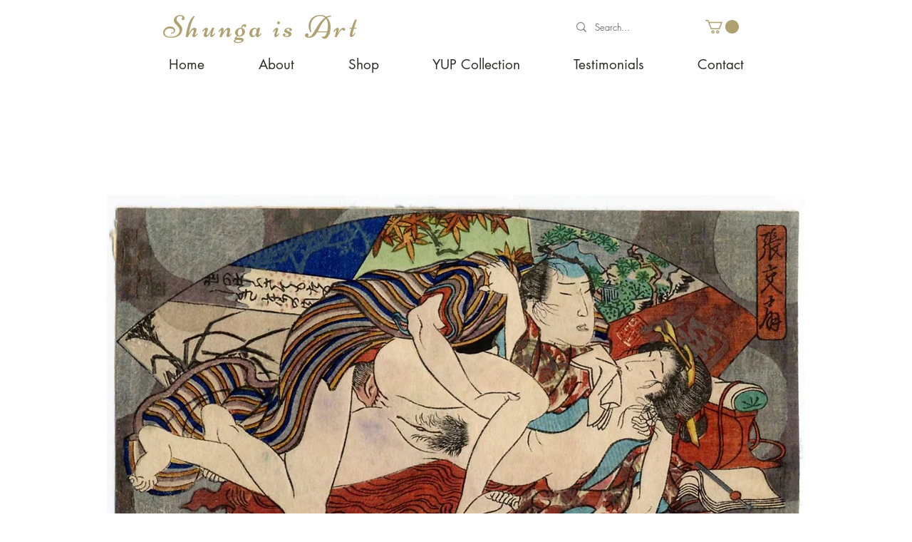

--- FILE ---
content_type: application/javascript
request_url: https://wix.salesdish.com/page/js/badges.js?id=1076531
body_size: 108298
content:
"use strict";var insert=void 0,paymentobj=void 0,badgeobj=void 0,TB_iconList=['<rect id="矩形" y="17" class="st0" width="80" height="47"/>\n  <polygon id="矩形_1_" class="st1" points="0,32 80,32 80,49 0,49 "/>\n  <g>\n    <path class="st2" d="M32,28.4h-1.2v-5.7l-1.7,0.6v-1l2.8-1H32V28.4z"/>\n    <path class="st2" d="M48.4,21.6c-0.3-0.3-0.6-0.4-1.1-0.4s-0.8,0.1-1.1,0.4c-0.3,0.3-0.4,0.7-0.4,1.1v0.2c0,0.5,0.1,0.8,0.4,1.1\n      s0.7,0.4,1.1,0.4c0.5,0,0.8-0.1,1.1-0.4c0.3-0.2,0.4-0.6,0.4-1v-0.3C48.8,22.2,48.7,21.9,48.4,21.6z M48,23c0,0.2,0,0.4-0.1,0.5\n      c-0.1,0.1-0.3,0.2-0.5,0.2c-0.2,0-0.4-0.1-0.5-0.2c-0.1-0.1-0.2-0.3-0.2-0.5h-0.1v-0.3c0-0.3,0.1-0.5,0.2-0.6\n      c0.2-0.1,0.3-0.2,0.5-0.2s0.4,0.1,0.5,0.2c0.1,0.1,0.2,0.3,0.2,0.5V23z"/>\n    <polygon class="st2" points="47.6,27.9 47,27.5 50.5,21.9 51.1,22.3 \t"/>\n    <path class="st2" d="M51.9,25.6c-0.3-0.3-0.7-0.4-1.1-0.4c-0.5,0-0.8,0.1-1.1,0.4c-0.3,0.3-0.4,0.7-0.4,1.1v0.2\n      c0,0.5,0.1,0.8,0.4,1.1s0.6,0.4,1.1,0.4s0.8-0.1,1.1-0.4c0.3-0.2,0.4-0.6,0.4-1v-0.3C52.3,26.2,52.2,25.9,51.9,25.6z M51.5,26.9\n      c0,0.3-0.1,0.5-0.2,0.6c-0.1,0.1-0.3,0.2-0.5,0.2s-0.4-0.1-0.5-0.2c-0.1-0.1-0.2-0.3-0.2-0.5v-0.4c0-0.3,0.1-0.5,0.2-0.6\n      c0.1-0.1,0.3-0.2,0.5-0.2s0.4,0.1,0.5,0.2c0.1,0.1,0.2,0.3,0.2,0.5V26.9z"/>\n    <path class="st2" d="M43.3,21.9c-0.3-0.5-0.9-0.7-1.7-0.7c-0.8,0-1.4,0.3-1.8,0.8c-0.4,0.5-0.6,1.3-0.6,2.3v1.2\n      c0,0.9,0.2,1.7,0.6,2.2c0.4,0.5,0.9,0.8,1.7,0.8c0.7,0,1.3-0.3,1.7-0.8c0,0,0.7-0.6,0.7-2.3v-1.3C43.9,23.1,43.7,22.4,43.3,21.9z\n      M43,26c0,0.8-0.7,1.5-1.5,1.5c-0.8,0-1.5-0.7-1.5-1.5v-2.3c0-0.8,0.7-1.5,1.5-1.5c0.8,0,1.5,0.7,1.5,1.5V26z"/>\n    <path class="st2" d="M37.3,22c-0.3-0.5-0.9-0.7-1.7-0.7c-0.8,0-1.4,0.3-1.8,0.8c-0.4,0.5-0.6,1.3-0.6,2.3v1.2\n      c0,0.9,0.2,1.7,0.6,2.2c0.4,0.5,0.9,0.8,1.7,0.8c0.7,0,1.3-0.3,1.7-0.8c0,0,0.7-0.6,0.7-2.3v-1.3C37.9,23.1,37.7,22.5,37.3,22z\n      M37,26c0,0.8-0.7,1.5-1.5,1.5c-0.8,0-1.5-0.7-1.5-1.5v-2.3c0-0.8,0.7-1.5,1.5-1.5c0.8,0,1.5,0.7,1.5,1.5V26z"/>\n    <polygon id="Fill-1" class="st1" points="19,23.4 18.5,24.9 17,24.9 18.2,25.9 17.8,27.4 19,26.5 20.2,27.4 19.8,25.9 21,24.9 \n      19.5,24.9 \t"/>\n    <polygon id="Fill-2" class="st1" points="24,23.4 23.5,24.9 22,24.9 23.2,25.9 22.8,27.4 24,26.5 25.2,27.4 24.8,25.9 26,24.9 \n      24.5,24.9 \t"/>\n    <polygon id="Fill-1_1_" class="st1" points="57,23.4 56.5,24.9 55,24.9 56.2,25.9 55.8,27.4 57,26.5 58.2,27.4 57.8,25.9 59,24.9 \n      57.5,24.9 \t"/>\n    <polygon id="Fill-2_1_" class="st1" points="62,23.4 61.5,24.9 60,24.9 61.2,25.9 60.8,27.4 62,26.5 63.2,27.4 62.8,25.9 64,24.9 \n      62.5,24.9 \t"/>\n    <path class="st2" d="M25.6,56.6c0,0.7-0.1,1.3-0.3,1.8c-0.2,0.5-0.5,0.9-0.9,1.2l1.2,1l-0.8,0.7L23.3,60c-0.2,0-0.4,0.1-0.6,0.1\n      c-0.6,0-1.1-0.1-1.5-0.4c-0.5-0.3-0.8-0.7-1-1.2s-0.4-1.1-0.4-1.8v-0.4c0-0.7,0.1-1.3,0.4-1.8s0.6-0.9,1-1.2s1-0.4,1.5-0.4\n      c0.6,0,1.1,0.1,1.6,0.4c0.4,0.3,0.8,0.7,1,1.2s0.4,1.1,0.4,1.8L25.6,56.6L25.6,56.6z M24.4,56.3c0-0.8-0.1-1.4-0.4-1.8\n      s-0.7-0.6-1.3-0.6c-0.5,0-0.9,0.2-1.2,0.6c-0.3,0.4-0.5,1-0.5,1.8v0.4c0,0.8,0.2,1.4,0.5,1.8s0.7,0.6,1.3,0.6c0.6,0,1-0.2,1.3-0.6\n      s0.4-1,0.4-1.8L24.4,56.3L24.4,56.3z"/>\n    <path class="st2" d="M32.1,52.9v4.8c0,0.8-0.2,1.4-0.7,1.8c-0.5,0.4-1.1,0.7-1.9,0.7S28,60,27.6,59.5c-0.5-0.4-0.7-1-0.7-1.8V53H28\n      v4.8c0,0.5,0.1,0.8,0.4,1.1s0.6,0.4,1.1,0.4c1,0,1.4-0.5,1.4-1.5v-4.7h1.2V52.9z"/>\n    <path class="st2" d="M37.3,58.3h-2.8L34,60h-1.3l2.7-7.1h1.1l2.7,7.1h-1.3L37.3,58.3z M34.9,57.3H37l-1-2.9L34.9,57.3z"/>\n    <path class="st2" d="M41.2,59h3.2v1H40v-7.1h1.2V59z"/>\n    <path class="st2" d="M46.7,60h-1.2v-7.1h1.2V60z"/>\n    <path class="st2" d="M53.2,53.9H51V60h-1.2v-6.1h-2.2v-1h5.6C53.2,52.9,53.2,53.9,53.2,53.9z"/>\n    <path class="st2" d="M56.5,56.3l1.6-3.4h1.4l-2.4,4.5V60h-1.2v-2.6l-2.4-4.5h1.4L56.5,56.3z"/>\n  </g>\n  <g class="st3">\n    <path class="st4" d="M14.2,43.1c-0.3,0.3-0.6,0.6-1.1,0.8s-1,0.3-1.6,0.3s-1.1-0.1-1.6-0.4s-0.7-0.8-1-1.3\n      c-0.2-0.5-0.4-1.1-0.4-1.8v-0.6c0-1.1,0.3-1.9,0.8-2.5s1.2-0.9,2.2-0.9c0.8,0,1.4,0.2,1.9,0.6c0.5,0.4,0.7,1,0.8,1.7H13\n      c-0.1-0.9-0.6-1.3-1.5-1.3c-0.6,0-1,0.2-1.3,0.6s-0.4,1-0.4,1.8v0.5c0,0.8,0.2,1.4,0.5,1.8c0.3,0.4,0.8,0.6,1.4,0.6\n      c0.6,0,1.1-0.1,1.3-0.4v-1.4h-1.5v-0.9h2.7V43.1z"/>\n    <path class="st4" d="M20.7,36.9v4.8c0,0.8-0.2,1.4-0.7,1.8c-0.5,0.4-1.1,0.7-1.9,0.7s-1.5-0.2-1.9-0.7c-0.5-0.4-0.7-1-0.7-1.8V37\n      h1.2v4.8c0,0.5,0.1,0.8,0.4,1.1s0.6,0.4,1.1,0.4c1,0,1.4-0.5,1.4-1.5v-4.7h1.1V36.9z"/>\n    <path class="st4" d="M25.9,42.3h-2.8L22.6,44h-1.3l2.7-7.1h1.1l2.7,7.1h-1.3L25.9,42.3z M23.5,41.3h2.1l-1-2.9L23.5,41.3z"/>\n    <path class="st4" d="M31.2,41.3h-1.4V44h-1.2v-7.1h2.5c0.8,0,1.5,0.2,1.9,0.6c0.4,0.4,0.7,0.9,0.7,1.6c0,0.5-0.1,0.9-0.3,1.2\n      s-0.5,0.6-1,0.7l1.6,3l0,0h-1.3L31.2,41.3z M29.8,40.3h1.3c0.4,0,0.7-0.1,1-0.3c0.2-0.2,0.4-0.5,0.4-0.9s-0.1-0.7-0.3-0.9\n      s-0.5-0.3-1-0.3h-1.3v2.4H29.8z"/>\n    <path class="st4" d="M38.8,42.3H36L35.5,44h-1.3l2.7-7.1H38l2.7,7.1h-1.3L38.8,42.3z M36.4,41.3h2.1l-1-2.9L36.4,41.3z"/>\n    <path class="st4" d="M47.1,44h-1.2l-3.2-5v5h-1.2v-7.1h1.2l3.2,5.1v-5.1h1.2V44z"/>\n    <path class="st4" d="M53.6,37.9h-2.2V44h-1.2v-6.1H48v-1h5.6C53.6,36.9,53.6,37.9,53.6,37.9z"/>\n    <path class="st4" d="M58.7,40.8h-2.9V43h3.4v1h-4.6v-7.1h4.6v1h-3.4v2h2.9V40.8z"/>\n    <path class="st4" d="M64.3,40.8h-2.9V43h3.4v1h-4.6v-7.1h4.6v1h-3.4v2h2.9V40.8z"/>\n    <path class="st4" d="M65.8,44v-7.1h2.1c0.6,0,1.2,0.1,1.7,0.4c0.5,0.3,0.9,0.7,1.1,1.2s0.4,1.1,0.4,1.8v0.4c0,0.7-0.1,1.3-0.4,1.8\n      s-0.7,0.9-1.1,1.2c-0.5,0.3-1.1,0.4-1.7,0.4h-2.1V44z M67.1,37.9V43h0.8c0.6,0,1.1-0.2,1.5-0.6c0.3-0.4,0.5-1,0.5-1.7v-0.4\n      c0-0.8-0.2-1.4-0.5-1.8s-0.8-0.6-1.5-0.6H67.1z"/>\n  </g>','<rect id="矩形" y="17" class="st0" width="80" height="47"/>\n  <polygon id="矩形_1_" class="st1" points="0,32 80,32 80,49 0,49 "/>\n  <g>\n\t<polygon id="Fill-1" class="st1" points="28,23 27.5,24.5 26,24.5 27.2,25.5 26.8,27 28,26.1 29.2,27 28.8,25.5 30,24.5 28.5,24.5 \n\t\t\t"/>\n\t<polygon id="Fill-2" class="st1" points="33,23 32.5,24.5 31,24.5 32.2,25.5 31.8,27 33,26.1 34.2,27 33.8,25.5 35,24.5 33.5,24.5 \n\t\t\t"/>\n\t<polygon id="Fill-1_1_" class="st1" points="46,23 45.5,24.5 44,24.5 45.2,25.5 44.8,27 46,26.1 47.2,27 46.8,25.5 48,24.5 \n\t\t46.5,24.5 \t"/>\n\t<polygon id="Fill-2_1_" class="st1" points="51,23 50.5,24.5 49,24.5 50.2,25.5 49.8,27 51,26.1 52.2,27 51.8,25.5 53,24.5 \n\t\t51.5,24.5 \t"/>\n\t<g id="编组_1_" transform="translate(37.000000, 20.000000)">\n\t\t<g id="钱袋">\n\t\t\t<path id="_x24_" class="st2" d="M3,10V9c0.6-0.1,1.2-0.3,1.5-0.7C4.9,8,5.1,7.5,5.1,6.9c0-0.3,0-0.6-0.1-0.8\n\t\t\t\tC4.8,5.8,4.7,5.6,4.5,5.4C4.3,5.3,4.1,5.1,3.9,5C3.6,4.8,3.3,4.7,2.8,4.5C2.4,4.3,2,4.2,1.9,4S1.6,3.5,1.6,3.2\n\t\t\t\tc0-0.3,0.1-0.6,0.3-0.8C2,2.3,2.3,2.2,2.6,2.2c0.3,0,0.6,0.1,0.8,0.4s0.3,0.6,0.3,1l0,0H5c0-0.7-0.2-1.2-0.5-1.7\n\t\t\t\tC4.2,1.5,3.7,1.2,3.1,1.2l0,0V0H2.3v1.1C1.7,1.2,1.2,1.4,0.8,1.8S0.3,2.7,0.3,3.2c0,0.9,0.4,1.5,1.2,1.9c0.2,0.1,0.6,0.3,1,0.4\n\t\t\t\tC3,5.8,3.3,6,3.5,6.2c0.2,0.2,0.3,0.4,0.3,0.7c0,0.3-0.1,0.6-0.3,0.8S3,7.9,2.6,7.9c-0.4,0-0.7-0.1-0.9-0.4\n\t\t\t\tC1.4,7.3,1.3,7,1.3,6.6l0,0H0c0,0.7,0.2,1.3,0.6,1.7C0.9,8.7,1.5,8.9,2.2,9l0,0v1H3z"/>\n\t\t</g>\n\t</g>\n\t<path class="st2" d="M18,59.1c-0.3,0.3-0.6,0.6-1.1,0.8s-1,0.3-1.6,0.3c-0.6,0-1.1-0.1-1.6-0.4S13,59,12.7,58.5\n\t\tc-0.2-0.5-0.4-1.1-0.4-1.8v-0.6c0-1.1,0.3-1.9,0.8-2.5c0.5-0.6,1.2-0.9,2.2-0.9c0.8,0,1.4,0.2,1.9,0.6c0.5,0.4,0.7,1,0.8,1.7h-1.2\n\t\tc-0.1-0.9-0.6-1.3-1.5-1.3c-0.6,0-1,0.2-1.3,0.6s-0.4,1-0.4,1.8v0.5c0,0.8,0.2,1.4,0.5,1.8c0.3,0.4,0.8,0.6,1.4,0.6\n\t\tc0.6,0,1.1-0.1,1.3-0.4v-1.4h-1.5v-0.9H18V59.1z"/>\n\t<path class="st2" d="M24.6,52.9v4.8c0,0.8-0.2,1.4-0.7,1.8c-0.5,0.4-1.1,0.7-1.9,0.7c-0.8,0-1.5-0.2-1.9-0.7\n\t\tc-0.5-0.4-0.7-1-0.7-1.8v-4.7h1.2v4.8c0,0.5,0.1,0.8,0.4,1.1s0.6,0.4,1.1,0.4c1,0,1.4-0.5,1.4-1.5v-4.7H24.6z"/>\n\t<path class="st2" d="M29.7,58.3H27L26.4,60h-1.3l2.7-7.1h1.1l2.7,7.1h-1.3L29.7,58.3z M27.3,57.3h2.1l-1-2.9L27.3,57.3z"/>\n\t<path class="st2" d="M35,57.3h-1.4V60h-1.2v-7.1h2.5c0.8,0,1.5,0.2,1.9,0.6c0.4,0.4,0.7,0.9,0.7,1.6c0,0.5-0.1,0.9-0.3,1.2\n\t\tc-0.2,0.3-0.5,0.6-1,0.7l1.6,3V60h-1.3L35,57.3z M33.7,56.3h1.3c0.4,0,0.7-0.1,1-0.3c0.2-0.2,0.4-0.5,0.4-0.9\n\t\tc0-0.4-0.1-0.7-0.3-0.9s-0.5-0.3-1-0.3h-1.3V56.3z"/>\n\t<path class="st2" d="M42.6,58.3h-2.8L39.3,60H38l2.7-7.1h1.1l2.7,7.1h-1.3L42.6,58.3z M40.2,57.3h2.1l-1-2.9L40.2,57.3z"/>\n\t<path class="st2" d="M51,60h-1.2l-3.2-5v5h-1.2v-7.1h1.2l3.2,5.1v-5.1H51V60z"/>\n\t<path class="st2" d="M57.4,53.9h-2.2V60H54v-6.1h-2.2v-1h5.6V53.9z"/>\n\t<path class="st2" d="M62.5,56.8h-2.9V59H63v1h-4.6v-7.1H63v1h-3.4v2h2.9V56.8z"/>\n\t<path class="st2" d="M68.2,56.8h-2.9V59h3.4v1H64v-7.1h4.6v1h-3.4v2h2.9V56.8z"/>\n</g>\n<g>\n\t<path class="st4" d="M13.7,44v-7.1h2.4c0.8,0,1.4,0.2,1.8,0.5s0.6,0.8,0.6,1.4c0,0.3-0.1,0.6-0.3,0.9s-0.4,0.5-0.8,0.6\n\t\tc0.4,0.1,0.7,0.3,0.9,0.6c0.2,0.3,0.3,0.6,0.3,1c0,0.7-0.2,1.2-0.6,1.5s-1,0.5-1.8,0.5H13.7z M15,39.9h1.2c0.4,0,0.7-0.1,0.9-0.3\n\t\tc0.2-0.2,0.3-0.4,0.3-0.7c0-0.4-0.1-0.6-0.3-0.8s-0.5-0.2-0.9-0.2H15V39.9z M15,40.8V43h1.4c0.4,0,0.7-0.1,0.9-0.3s0.3-0.5,0.3-0.8\n\t\tc0-0.7-0.4-1.1-1.1-1.1H15z"/>\n\t<path class="st4" d="M24.2,40.8h-2.9V43h3.4v1H20v-7.1h4.6v1h-3.4v2h2.9V40.8z"/>\n\t<path class="st4" d="M29.4,42.2c0-0.3-0.1-0.6-0.3-0.7s-0.6-0.3-1.2-0.5s-1-0.4-1.4-0.6c-0.6-0.4-1-0.9-1-1.6c0-0.6,0.2-1,0.7-1.4\n\t\ts1.1-0.6,1.8-0.6c0.5,0,0.9,0.1,1.3,0.3s0.7,0.4,0.9,0.8c0.2,0.3,0.3,0.7,0.3,1.1h-1.2c0-0.4-0.1-0.7-0.3-0.9\n\t\tc-0.2-0.2-0.6-0.3-1-0.3c-0.4,0-0.7,0.1-0.9,0.3s-0.3,0.4-0.3,0.7c0,0.3,0.1,0.5,0.4,0.7c0.2,0.2,0.6,0.3,1.2,0.5\n\t\tc0.6,0.2,1,0.4,1.3,0.6c0.3,0.2,0.6,0.5,0.7,0.7c0.2,0.3,0.2,0.6,0.2,1c0,0.6-0.2,1.1-0.7,1.4c-0.5,0.4-1.1,0.5-1.8,0.5\n\t\tc-0.5,0-1-0.1-1.4-0.3c-0.4-0.2-0.8-0.5-1-0.8s-0.4-0.7-0.4-1.2h1.2c0,0.4,0.1,0.7,0.4,0.9s0.6,0.3,1.1,0.3c0.4,0,0.8-0.1,1-0.3\n\t\tC29.3,42.7,29.4,42.5,29.4,42.2z"/>\n\t<path class="st4" d="M36.9,37.9h-2.2V44h-1.2v-6.1h-2.2v-1h5.6V37.9z"/>\n\t<path class="st4" d="M41.2,41.4V44H40v-7.1h2.7c0.8,0,1.4,0.2,1.9,0.6c0.5,0.4,0.7,1,0.7,1.6c0,0.7-0.2,1.2-0.7,1.6\n\t\tc-0.5,0.4-1.1,0.6-1.9,0.6H41.2z M41.2,40.4h1.5c0.4,0,0.8-0.1,1-0.3c0.2-0.2,0.3-0.5,0.3-0.9c0-0.4-0.1-0.7-0.4-0.9\n\t\tc-0.2-0.2-0.6-0.3-1-0.4h-1.5V40.4z"/>\n\t<path class="st4" d="M49,41.3h-1.4V44h-1.2v-7.1h2.5c0.8,0,1.5,0.2,1.9,0.6c0.4,0.4,0.7,0.9,0.7,1.6c0,0.5-0.1,0.9-0.3,1.2\n\t\tc-0.2,0.3-0.5,0.6-1,0.7l1.6,3V44h-1.3L49,41.3z M47.6,40.3h1.3c0.4,0,0.7-0.1,1-0.3c0.2-0.2,0.4-0.5,0.4-0.9\n\t\tc0-0.4-0.1-0.7-0.3-0.9c-0.2-0.2-0.5-0.3-1-0.3h-1.3V40.3z"/>\n\t<path class="st4" d="M53.9,44h-1.2v-7.1h1.2V44z"/>\n\t<path class="st4" d="M60.9,41.7c-0.1,0.8-0.4,1.3-0.8,1.8c-0.5,0.4-1.1,0.6-1.9,0.6c-0.6,0-1.1-0.1-1.5-0.4c-0.4-0.3-0.8-0.7-1-1.1\n\t\ts-0.4-1.1-0.4-1.7v-0.7c0-0.7,0.1-1.3,0.4-1.8s0.6-0.9,1-1.2c0.4-0.3,1-0.4,1.5-0.4c0.8,0,1.4,0.2,1.9,0.6c0.5,0.4,0.8,1,0.8,1.8\n\t\th-1.2c-0.1-0.5-0.2-0.9-0.4-1.1c-0.2-0.2-0.6-0.3-1.1-0.3c-0.5,0-0.9,0.2-1.2,0.6c-0.3,0.4-0.4,1-0.4,1.7v0.6\n\t\tc0,0.8,0.1,1.4,0.4,1.8c0.3,0.4,0.7,0.6,1.2,0.6c0.5,0,0.8-0.1,1.1-0.3s0.4-0.6,0.5-1.1H60.9z"/>\n\t<path class="st4" d="M66.1,40.8h-2.9V43h3.4v1H62v-7.1h4.6v1h-3.4v2h2.9V40.8z"/>\n  </g>','<rect id="矩形" y="17" class="st0" width="80" height="47"/>\n  <polygon id="矩形_1_" class="st1" points="0,32 80,32 80,49 0,49 "/>\n  <g>\n  <path class="st2" d="M32,28.4h-1.2v-5.7l-1.7,0.6v-1l2.8-1H32V28.4z"/>\n  <path class="st2" d="M39.2,25.4c0,1-0.2,1.8-0.6,2.3c-0.4,0.5-1,0.8-1.7,0.8c-0.8,0-1.3-0.3-1.7-0.8c-0.4-0.5-0.6-1.3-0.6-2.2v-1.2\n    c0-1,0.2-1.8,0.6-2.3s1-0.8,1.8-0.8c0.8,0,1.4,0.2,1.7,0.7s0.6,1.2,0.6,2.2V25.4z M38,24.1c0-0.7-0.1-1.2-0.3-1.5\n    c-0.2-0.3-0.5-0.5-0.9-0.5c-0.4,0-0.7,0.1-0.9,0.4c-0.2,0.3-0.3,0.8-0.3,1.4v1.6c0,0.7,0.1,1.2,0.3,1.5s0.5,0.5,0.9,0.5\n    c0.4,0,0.7-0.2,0.8-0.5c0.2-0.3,0.3-0.8,0.3-1.4V24.1z"/>\n  <path class="st2" d="M44.8,25.4c0,1-0.2,1.8-0.6,2.3c-0.4,0.5-1,0.8-1.7,0.8c-0.8,0-1.3-0.3-1.7-0.8c-0.4-0.5-0.6-1.3-0.6-2.2v-1.2\n    c0-1,0.2-1.8,0.6-2.3s1-0.8,1.8-0.8c0.8,0,1.4,0.2,1.7,0.7c0.4,0.5,0.6,1.2,0.6,2.2V25.4z M43.6,24.1c0-0.7-0.1-1.2-0.3-1.5\n    c-0.2-0.3-0.5-0.5-0.9-0.5c-0.4,0-0.7,0.1-0.9,0.4c-0.2,0.3-0.3,0.8-0.3,1.4v1.6c0,0.7,0.1,1.2,0.3,1.5s0.5,0.5,0.9,0.5\n    c0.4,0,0.7-0.2,0.8-0.5c0.2-0.3,0.3-0.8,0.3-1.4V24.1z"/>\n  <path class="st2" d="M45.8,22.7c0-0.4,0.1-0.8,0.4-1.1c0.3-0.3,0.6-0.4,1.1-0.4c0.5,0,0.8,0.1,1.1,0.4c0.3,0.3,0.4,0.6,0.4,1.1V23\n    c0,0.4-0.1,0.8-0.4,1c-0.3,0.3-0.6,0.4-1.1,0.4c-0.4,0-0.8-0.1-1.1-0.4c-0.3-0.3-0.4-0.6-0.4-1.1V22.7z M46.7,23\n    c0,0.2,0.1,0.4,0.2,0.5c0.1,0.1,0.3,0.2,0.5,0.2c0.2,0,0.4-0.1,0.5-0.2S48,23.2,48,23v-0.4c0-0.2-0.1-0.4-0.2-0.5\n    c-0.1-0.1-0.3-0.2-0.5-0.2S47,22,46.8,22.1c-0.1,0.1-0.2,0.3-0.2,0.6V23z M47.6,27.9L47,27.5l3.5-5.6l0.6,0.4L47.6,27.9z\n    M49.3,26.7c0-0.4,0.1-0.8,0.4-1.1s0.6-0.4,1.1-0.4c0.4,0,0.8,0.1,1.1,0.4c0.3,0.3,0.4,0.6,0.4,1.1V27c0,0.4-0.1,0.8-0.4,1\n    c-0.3,0.3-0.6,0.4-1.1,0.4s-0.8-0.1-1.1-0.4c-0.3-0.3-0.4-0.6-0.4-1.1V26.7z M50.1,27c0,0.2,0.1,0.4,0.2,0.5\n    c0.1,0.1,0.3,0.2,0.5,0.2c0.2,0,0.4-0.1,0.5-0.2c0.1-0.1,0.2-0.3,0.2-0.6v-0.4c0-0.2-0.1-0.4-0.2-0.5s-0.3-0.2-0.5-0.2\n    c-0.2,0-0.4,0.1-0.5,0.2c-0.1,0.1-0.2,0.3-0.2,0.6V27z"/>\n  <polygon id="Fill-1" class="st1" points="19,23.4 18.5,24.9 17,24.9 18.2,25.9 17.8,27.4 19,26.5 20.2,27.4 19.8,25.9 21,24.9 \n    19.5,24.9 \t"/>\n  <polygon id="Fill-2" class="st1" points="24,23.4 23.5,24.9 22,24.9 23.2,25.9 22.8,27.4 24,26.5 25.2,27.4 24.8,25.9 26,24.9 \n    24.5,24.9 \t"/>\n  <polygon id="Fill-1_1_" class="st1" points="57,23.4 56.5,24.9 55,24.9 56.2,25.9 55.8,27.4 57,26.5 58.2,27.4 57.8,25.9 59,24.9 \n    57.5,24.9 \t"/>\n  <polygon id="Fill-2_1_" class="st1" points="62,23.4 61.5,24.9 60,24.9 61.2,25.9 60.8,27.4 62,26.5 63.2,27.4 62.8,25.9 64,24.9 \n    62.5,24.9 \t"/>\n  <path class="st2" d="M19.7,58.2c0-0.3-0.1-0.6-0.3-0.7s-0.6-0.3-1.2-0.5s-1-0.4-1.4-0.6c-0.6-0.4-1-0.9-1-1.6c0-0.6,0.2-1,0.7-1.4\n    s1.1-0.6,1.8-0.6c0.5,0,0.9,0.1,1.3,0.3s0.7,0.4,0.9,0.8c0.2,0.3,0.3,0.7,0.3,1.1h-1.2c0-0.4-0.1-0.7-0.3-0.9\n    c-0.2-0.2-0.6-0.3-1-0.3c-0.4,0-0.7,0.1-0.9,0.3S17,54.5,17,54.8c0,0.3,0.1,0.5,0.4,0.7c0.2,0.2,0.6,0.3,1.2,0.5\n    c0.6,0.2,1,0.4,1.3,0.6c0.3,0.2,0.6,0.5,0.7,0.7c0.2,0.3,0.2,0.6,0.2,1c0,0.6-0.2,1.1-0.7,1.4c-0.5,0.4-1.1,0.5-1.8,0.5\n    c-0.5,0-1-0.1-1.4-0.3c-0.4-0.2-0.8-0.5-1-0.8s-0.4-0.7-0.4-1.2h1.2c0,0.4,0.1,0.7,0.4,0.9s0.6,0.3,1.1,0.3c0.4,0,0.8-0.1,1-0.3\n    C19.6,58.7,19.7,58.5,19.7,58.2z"/>\n  <path class="st2" d="M27.6,60h-1.2v-3.2h-3.2V60H22v-7.1h1.2v3h3.2v-3h1.2V60z"/>\n  <path class="st2" d="M34.8,56.6c0,0.7-0.1,1.3-0.4,1.8c-0.2,0.5-0.6,0.9-1,1.2c-0.4,0.3-1,0.4-1.5,0.4c-0.6,0-1.1-0.1-1.5-0.4\n    c-0.5-0.3-0.8-0.7-1-1.2s-0.4-1.1-0.4-1.8v-0.4c0-0.7,0.1-1.3,0.4-1.8s0.6-0.9,1-1.2c0.4-0.3,1-0.4,1.5-0.4s1.1,0.1,1.5,0.4\n    c0.4,0.3,0.8,0.7,1,1.2c0.2,0.5,0.4,1.1,0.4,1.8V56.6z M33.5,56.3c0-0.8-0.1-1.4-0.4-1.8s-0.7-0.6-1.3-0.6c-0.5,0-1,0.2-1.3,0.6\n    c-0.3,0.4-0.5,1-0.5,1.8v0.4c0,0.8,0.2,1.4,0.5,1.8s0.7,0.6,1.3,0.6c0.5,0,1-0.2,1.3-0.6s0.4-1,0.4-1.8V56.3z"/>\n  <path class="st2" d="M37.2,57.4V60H36v-7.1h2.7c0.8,0,1.4,0.2,1.9,0.6c0.5,0.4,0.7,1,0.7,1.6c0,0.7-0.2,1.2-0.7,1.6\n    c-0.5,0.4-1.1,0.6-1.9,0.6H37.2z M37.2,56.4h1.5c0.4,0,0.8-0.1,1-0.3c0.2-0.2,0.3-0.5,0.3-0.9c0-0.4-0.1-0.7-0.4-0.9\n    c-0.2-0.2-0.6-0.3-1-0.4h-1.5V56.4z"/>\n  <path class="st2" d="M43.6,57.4V60h-1.2v-7.1h2.7c0.8,0,1.4,0.2,1.9,0.6s0.7,1,0.7,1.6c0,0.7-0.2,1.2-0.7,1.6s-1.1,0.6-1.9,0.6\n    H43.6z M43.6,56.4h1.5c0.4,0,0.8-0.1,1-0.3c0.2-0.2,0.3-0.5,0.3-0.9c0-0.4-0.1-0.7-0.4-0.9c-0.2-0.2-0.6-0.3-1-0.4h-1.5V56.4z"/>\n  <path class="st2" d="M50.1,60h-1.2v-7.1h1.2V60z"/>\n  <path class="st2" d="M57.2,60H56l-3.2-5v5h-1.2v-7.1h1.2L56,58v-5.1h1.2V60z"/>\n  <path class="st2" d="M64.1,59.1c-0.3,0.3-0.6,0.6-1.1,0.8c-0.5,0.2-1,0.3-1.6,0.3c-0.6,0-1.1-0.1-1.6-0.4s-0.8-0.7-1.1-1.2\n    c-0.2-0.5-0.4-1.1-0.4-1.8v-0.6c0-1.1,0.3-1.9,0.8-2.5c0.5-0.6,1.2-0.9,2.2-0.9c0.8,0,1.4,0.2,1.9,0.6c0.5,0.4,0.7,1,0.8,1.7h-1.2\n    c-0.1-0.9-0.6-1.3-1.5-1.3c-0.6,0-1,0.2-1.3,0.6s-0.4,1-0.4,1.8v0.5c0,0.8,0.2,1.4,0.5,1.8c0.3,0.4,0.8,0.6,1.3,0.6\n    c0.6,0,1.1-0.1,1.3-0.4v-1.4h-1.5v-0.9h2.7V59.1z"/>\n  </g>\n  <g class="st3">\n  <path class="st4" d="M5.9,40.8c-0.8-0.2-1.4-0.5-1.8-0.9c-0.4-0.3-0.5-0.8-0.5-1.2c0-0.6,0.2-1,0.7-1.4c0.4-0.4,1-0.5,1.7-0.5\n    c0.5,0,0.9,0.1,1.3,0.3s0.7,0.4,0.9,0.8s0.3,0.7,0.3,1.1H7.6c0-0.4-0.1-0.8-0.4-1c-0.3-0.2-0.7-0.4-1.2-0.4c-0.5,0-0.8,0.1-1.1,0.3\n    s-0.4,0.5-0.4,0.8c0,0.3,0.1,0.5,0.4,0.7s0.7,0.4,1.3,0.6c0.6,0.2,1.1,0.3,1.4,0.5c0.3,0.2,0.6,0.4,0.7,0.7s0.2,0.6,0.2,0.9\n    c0,0.6-0.2,1-0.7,1.4c-0.4,0.3-1,0.5-1.8,0.5c-0.5,0-0.9-0.1-1.4-0.3c-0.4-0.2-0.7-0.4-1-0.8s-0.3-0.7-0.3-1.1h0.9\n    c0,0.4,0.2,0.8,0.5,1c0.3,0.2,0.7,0.4,1.3,0.4c0.5,0,0.9-0.1,1.1-0.3s0.4-0.5,0.4-0.8s-0.1-0.6-0.4-0.8C7,41.2,6.6,41,5.9,40.8z"/>\n  <path class="st4" d="M13.8,40.7h-3.1v2.5h3.6V44H9.8v-7.1h4.5v0.8h-3.5v2.3h3.1V40.7z"/>\n  <path class="st4" d="M20.7,41.7c-0.1,0.8-0.4,1.3-0.8,1.7c-0.5,0.4-1.1,0.6-1.9,0.6c-0.8,0-1.5-0.3-2-0.9s-0.8-1.4-0.8-2.4v-0.7\n    c0-0.7,0.1-1.2,0.4-1.7s0.6-0.9,1-1.2c0.4-0.3,0.9-0.4,1.5-0.4c0.8,0,1.4,0.2,1.8,0.6c0.5,0.4,0.7,1,0.8,1.8h-0.9\n    c-0.1-0.6-0.3-1-0.5-1.2s-0.7-0.4-1.1-0.4c-0.6,0-1.1,0.2-1.4,0.7c-0.3,0.4-0.5,1.1-0.5,1.9v0.7c0,0.8,0.2,1.4,0.5,1.8\n    s0.8,0.7,1.4,0.7c0.5,0,0.9-0.1,1.2-0.4c0.3-0.2,0.5-0.6,0.6-1.2H20.7z"/>\n  <path class="st4" d="M27,36.9v4.8c0,0.7-0.2,1.2-0.6,1.6s-1,0.7-1.7,0.7l-0.2,0c-0.8,0-1.4-0.2-1.9-0.6s-0.7-1-0.7-1.7v-4.8h0.9\n    v4.8c0,0.5,0.1,0.9,0.4,1.2c0.3,0.3,0.7,0.4,1.2,0.4c0.5,0,0.9-0.1,1.2-0.4s0.4-0.7,0.4-1.2v-4.8H27z"/>\n  <path class="st4" d="M31,41.1h-1.7V44h-0.9v-7.1h2.4c0.8,0,1.4,0.2,1.8,0.5s0.6,0.9,0.6,1.6c0,0.4-0.1,0.8-0.4,1.2s-0.6,0.6-1,0.7\n    l1.7,3V44h-1L31,41.1z M29.4,40.4h1.4c0.5,0,0.8-0.1,1.1-0.4s0.4-0.6,0.4-1c0-0.4-0.1-0.8-0.4-1c-0.3-0.2-0.6-0.4-1.1-0.4h-1.4\n    V40.4z"/>\n  <path class="st4" d="M38.6,40.7h-3.1v2.5h3.6V44h-4.5v-7.1h4.5v0.8h-3.5v2.3h3.1V40.7z"/>\n  <path class="st4" d="M48.2,40.7c0,0.7-0.1,1.3-0.4,1.8c-0.2,0.5-0.6,0.9-1,1.2s-0.9,0.4-1.5,0.4c-0.6,0-1.1-0.1-1.5-0.4\n    c-0.4-0.3-0.8-0.7-1-1.2c-0.2-0.5-0.4-1.1-0.4-1.8v-0.5c0-0.7,0.1-1.3,0.4-1.8s0.6-0.9,1-1.2c0.4-0.3,0.9-0.4,1.5-0.4\n    c0.6,0,1.1,0.1,1.5,0.4c0.4,0.3,0.8,0.7,1,1.2c0.2,0.5,0.4,1.1,0.4,1.8V40.7z M47.3,40.2c0-0.8-0.2-1.5-0.5-1.9\n    c-0.3-0.5-0.8-0.7-1.4-0.7c-0.6,0-1.1,0.2-1.4,0.7c-0.3,0.5-0.5,1.1-0.5,1.9v0.5c0,0.8,0.2,1.5,0.5,1.9c0.3,0.5,0.8,0.7,1.4,0.7\n    c0.6,0,1.1-0.2,1.4-0.7c0.3-0.4,0.5-1.1,0.5-1.9V40.2z"/>\n  <path class="st4" d="M55.1,44h-0.9l-3.6-5.5V44h-0.9v-7.1h0.9l3.6,5.5v-5.5h0.9V44z"/>\n  <path class="st4" d="M57.7,43.2h3.4V44h-4.3v-7.1h0.9V43.2z"/>\n  <path class="st4" d="M63.1,44h-0.9v-7.1h0.9V44z"/>\n  <path class="st4" d="M70.3,44h-0.9l-3.6-5.5V44h-0.9v-7.1h0.9l3.6,5.5v-5.5h0.9V44z"/>\n  <path class="st4" d="M76,40.7h-3.1v2.5h3.6V44H72v-7.1h4.5v0.8h-3.5v2.3H76V40.7z"/>\n  </g>','<rect id="矩形" y="17" class="st0" width="80" height="47"/>\n  <polygon id="矩形_1_" class="st1" points="0,32 80,32 80,49 0,49 "/>\n  <g>\n  <polygon id="Fill-1" class="st1" points="24,23 23.5,24.5 22,24.5 23.2,25.5 22.8,27 24,26.1 25.2,27 24.8,25.5 26,24.5 24.5,24.5 \n      "/>\n  <polygon id="Fill-2" class="st1" points="29,23 28.5,24.5 27,24.5 28.2,25.5 27.8,27 29,26.1 30.2,27 29.8,25.5 31,24.5 29.5,24.5 \n      "/>\n  <polygon id="Fill-1_1_" class="st1" points="51,23 50.5,24.5 49,24.5 50.2,25.5 49.8,27 51,26.1 52.2,27 51.8,25.5 53,24.5 \n    51.5,24.5 \t"/>\n  <polygon id="Fill-2_1_" class="st1" points="56,23 55.5,24.5 54,24.5 55.2,25.5 54.8,27 56,26.1 57.2,27 56.8,25.5 58,24.5 \n    56.5,24.5 \t"/>\n  <path class="st2" d="M18.8,60v-7.1h2.1c0.6,0,1.2,0.1,1.7,0.4s0.9,0.7,1.1,1.2s0.4,1.1,0.4,1.8v0.4c0,0.7-0.1,1.3-0.4,1.8\n    s-0.7,0.9-1.1,1.2S21.5,60,20.8,60H18.8z M20,53.9V59h0.8c0.6,0,1.1-0.2,1.5-0.6c0.3-0.4,0.5-1,0.5-1.7v-0.4c0-0.8-0.2-1.4-0.5-1.8\n    s-0.8-0.6-1.5-0.6H20z"/>\n  <path class="st2" d="M29.5,56.8h-2.9V59H30v1h-4.6v-7.1H30v1h-3.4v2h2.9V56.8z"/>\n  <path class="st2" d="M32.2,59h3.2v1H31v-7.1h1.2V59z"/>\n  <path class="st2" d="M37.7,60h-1.2v-7.1h1.2V60z"/>\n  <path class="st2" d="M41.7,58.5l1.8-5.6h1.4L42.3,60h-1.2l-2.5-7.1H40L41.7,58.5z"/>\n  <path class="st2" d="M49.8,56.8h-2.9V59h3.4v1h-4.6v-7.1h4.6v1h-3.4v2h2.9V56.8z"/>\n  <path class="st2" d="M53.9,57.3h-1.4V60h-1.2v-7.1h2.5c0.8,0,1.5,0.2,1.9,0.6c0.4,0.4,0.7,0.9,0.7,1.6c0,0.5-0.1,0.9-0.3,1.2\n    s-0.5,0.6-1,0.7l1.6,3l0,0h-1.3L53.9,57.3z M52.6,56.3h1.3c0.4,0,0.7-0.1,1-0.3c0.2-0.2,0.4-0.5,0.4-0.9s-0.1-0.7-0.3-0.9\n    s-0.5-0.3-1-0.3h-1.3v2.4H52.6z"/>\n  <path class="st2" d="M59.7,56.3l1.6-3.4h1.4l-2.4,4.5V60H59v-2.6l-2.4-4.5H58L59.7,56.3z"/>\n  <rect id="矩形_2_" x="33" y="18" class="st6" width="14" height="14"/>\n  <path class="st2" d="M43.7,28c0.5,0,1,0.4,1,1c0,0.5-0.4,1-1,1c-0.5,0-1-0.4-1-1C42.8,28.5,43.2,28,43.7,28z"/>\n  <path class="st2" d="M36.6,28c0.5,0,1,0.4,1,1s-0.4,1-1,1c-0.5,0-1-0.4-1-1C35.6,28.5,36,28,36.6,28L36.6,28z"/>\n  <path class="st2" d="M39.2,26.5c-0.5,0-0.9-0.4-0.9-0.9V21c0-0.5,0.4-0.9,0.9-0.9h5.7c0.5,0,0.9,0.4,0.9,0.9v4.6\n    c0,0.5-0.4,0.9-0.9,0.9H39.2L39.2,26.5z"/>\n  <path class="st2" d="M37.8,26.9v-1.7v-0.7c0.1-1.6-1.7-1.5-2.5-1.2c-1.4,0.4-1.4,2.4-1.5,3.6v1c0,0.5,0.4,0.9,0.9,0.9h0.6\n    c0.1-0.6,0.6-1,1.2-1s1.1,0.4,1.2,1h4.8c0.1-0.6,0.6-1,1.2-1c0.6,0,1.1,0.4,1.2,1h1.2v-1.9C46.1,26.9,37.8,26.9,37.8,26.9z\n    M37.4,26.2c0,0.3-0.3,0.5-0.7,0.5h-1.6c-0.4,0-0.7-0.2-0.7-0.5V26v-0.4c0.1-0.7,0.1-1.7,1.1-1.9c0.6-0.2,2-0.2,1.9,0.6V26.2z"/>\n  </g>\n  <g class="st4">\n  <path class="st5" d="M32.8,41H30v3h-1.2v-7.1h4.5v1H30V40h2.9v1H32.8z"/>\n  <path class="st5" d="M36.8,41.3h-1.4V44h-1.2v-7.1h2.5c0.8,0,1.5,0.2,1.9,0.6c0.4,0.4,0.7,0.9,0.7,1.6c0,0.5-0.1,0.9-0.3,1.2\n    s-0.5,0.6-1,0.7l1.6,3l0,0h-1.3L36.8,41.3z M35.5,40.3h1.3c0.4,0,0.7-0.1,1-0.3c0.2-0.2,0.4-0.5,0.4-0.9s-0.1-0.7-0.3-0.9\n    s-0.5-0.3-1-0.3h-1.3v2.4H35.5z"/>\n  <path class="st5" d="M44.6,40.8h-2.9V43h3.4v1h-4.6v-7.1h4.6v1h-3.4v2h2.9V40.8z"/>\n  <path class="st5" d="M50.3,40.8h-2.9V43h3.4v1h-4.6v-7.1h4.6v1h-3.4v2h2.9V40.8z"/>\n  </g>','<rect id="矩形" y="17" class="st0" width="80" height="47"/>\n  <polygon id="矩形_1_" class="st1" points="0,32 80,32 80,49 0,49 "/>\n  <g>\n  <g id="编组-2" transform="translate(22.000000, 23.000000)">\n    <g id="编组">\n      <polygon id="Fill-1" class="st1" points="2,0 1.5,1.5 0,1.5 1.2,2.5 0.8,4 2,3.1 3.2,4 2.8,2.5 4,1.5 2.5,1.5 \t\t\t"/>\n      <polygon id="Fill-2" class="st1" points="7,0 6.5,1.5 5,1.5 6.2,2.5 5.8,4 7,3.1 8.2,4 7.8,2.5 9,1.5 7.5,1.5 \t\t\t"/>\n    </g>\n    <g id="编组备份" transform="translate(27.000000, 0.000000)">\n      <polygon id="Fill-1_1_" class="st1" points="2,0 1.5,1.5 0,1.5 1.2,2.5 0.8,4 2,3.1 3.2,4 2.8,2.5 4,1.5 2.5,1.5 \t\t\t"/>\n      <polygon id="Fill-2_1_" class="st1" points="7,0 6.5,1.5 5,1.5 6.2,2.5 5.8,4 7,3.1 8.2,4 7.8,2.5 9,1.5 7.5,1.5 \t\t\t"/>\n    </g>\n  </g>\n  <path class="st2" d="M22.2,58.2c0-0.3-0.1-0.6-0.3-0.7s-0.6-0.3-1.2-0.5s-1-0.4-1.4-0.6c-0.6-0.4-1-0.9-1-1.6c0-0.6,0.2-1,0.7-1.4\n    s1.1-0.6,1.8-0.6c0.5,0,0.9,0.1,1.3,0.3s0.7,0.4,0.9,0.8c0.2,0.3,0.3,0.7,0.3,1.1h-1.2c0-0.4-0.1-0.7-0.3-0.9\n    c-0.2-0.2-0.6-0.3-1-0.3c-0.4,0-0.7,0.1-0.9,0.3s-0.3,0.4-0.3,0.7c0,0.3,0.1,0.5,0.4,0.7c0.2,0.2,0.6,0.3,1.2,0.5\n    c0.6,0.2,1,0.4,1.3,0.6c0.3,0.2,0.6,0.5,0.7,0.7c0.2,0.3,0.2,0.6,0.2,1c0,0.6-0.2,1.1-0.7,1.4c-0.5,0.4-1.1,0.5-1.8,0.5\n    c-0.5,0-1-0.1-1.4-0.3c-0.4-0.2-0.8-0.5-1-0.8s-0.4-0.7-0.4-1.2h1.2c0,0.4,0.1,0.7,0.4,0.9s0.6,0.3,1.1,0.3c0.4,0,0.8-0.1,1-0.3\n    C22.1,58.7,22.2,58.5,22.2,58.2z"/>\n  <path class="st2" d="M30.2,60h-1.2v-3.2h-3.2V60h-1.2v-7.1h1.2v3h3.2v-3h1.2V60z"/>\n  <path class="st2" d="M32.9,60h-1.2v-7.1h1.2V60z"/>\n  <path class="st2" d="M35.7,57.4V60h-1.2v-7.1h2.7c0.8,0,1.4,0.2,1.9,0.6s0.7,1,0.7,1.6c0,0.7-0.2,1.2-0.7,1.6s-1.1,0.6-1.9,0.6\n    H35.7z M35.7,56.4h1.5c0.4,0,0.8-0.1,1-0.3c0.2-0.2,0.3-0.5,0.3-0.9c0-0.4-0.1-0.7-0.4-0.9c-0.2-0.2-0.6-0.3-1-0.4h-1.5V56.4z"/>\n  <path class="st2" d="M42.1,57.4V60h-1.2v-7.1h2.7c0.8,0,1.4,0.2,1.9,0.6s0.7,1,0.7,1.6c0,0.7-0.2,1.2-0.7,1.6s-1.1,0.6-1.9,0.6\n    H42.1z M42.1,56.4h1.5c0.4,0,0.8-0.1,1-0.3c0.2-0.2,0.3-0.5,0.3-0.9c0-0.4-0.1-0.7-0.4-0.9c-0.2-0.2-0.6-0.3-1-0.4h-1.5V56.4z"/>\n  <path class="st2" d="M48.5,60h-1.2v-7.1h1.2V60z"/>\n  <path class="st2" d="M55.7,60h-1.2l-3.2-5v5h-1.2v-7.1h1.2l3.2,5.1v-5.1h1.2V60z"/>\n  <path class="st2" d="M62.6,59.1c-0.3,0.3-0.6,0.6-1.1,0.8c-0.5,0.2-1,0.3-1.6,0.3c-0.6,0-1.1-0.1-1.6-0.4s-0.8-0.7-1.1-1.2\n    c-0.2-0.5-0.4-1.1-0.4-1.8v-0.6c0-1.1,0.3-1.9,0.8-2.5c0.5-0.6,1.2-0.9,2.2-0.9c0.8,0,1.4,0.2,1.9,0.6c0.5,0.4,0.7,1,0.8,1.7h-1.2\n    c-0.1-0.9-0.6-1.3-1.5-1.3c-0.6,0-1,0.2-1.3,0.6s-0.4,1-0.4,1.8v0.5c0,0.8,0.2,1.4,0.5,1.8c0.3,0.4,0.8,0.6,1.3,0.6\n    c0.6,0,1.1-0.1,1.3-0.4v-1.4h-1.5v-0.9h2.7V59.1z"/>\n  <path class="st2" d="M45.6,28.6c-0.2-0.2-0.5-0.1-0.6,0.1c0,0,0,0,0,0c0,0-0.4,0.6-1.3,0.7l1.6-4.3c0-0.1,0-0.3,0-0.4\n    c-0.1-0.1-0.1-0.2-0.3-0.3l-4.8-1.7c0,0,0,0,0,0c0,0,0,0-0.1,0c0,0,0,0-0.1,0c0,0,0,0-0.1,0c0,0,0,0-0.1,0c0,0,0,0,0,0l-4.8,1.7\n    c-0.1,0-0.2,0.1-0.3,0.3c-0.1,0.1-0.1,0.3,0,0.4l1.6,4.1c-0.5-0.1-1.1-0.4-1.5-0.7c-0.2-0.2-0.5-0.2-0.6,0c0,0,0,0,0,0\n    c-0.2,0.2-0.2,0.5,0,0.7c0,0,1,1,2.5,1.1c0.7,0,1.3-0.1,1.8-0.3c0.4-0.1,0.8-0.2,1.3-0.2c0.5,0,1,0.2,1.5,0.3\n    c0.6,0.2,1.3,0.4,2.1,0.4c1.6,0,2.3-1.1,2.4-1.1C45.8,29,45.8,28.7,45.6,28.6L45.6,28.6z"/>\n  <path class="st2" d="M42.4,19.8c0-0.3-0.2-0.5-0.5-0.5h-3.8c-0.3,0-0.5,0.2-0.5,0.5v0.6h4.7L42.4,19.8L42.4,19.8L42.4,19.8z"/>\n  <path class="st2" d="M39.9,22.2C40,22.2,40,22.2,39.9,22.2c0.1,0,0.1,0,0.1,0c0,0,0,0,0.1,0c0,0,0,0,0.1,0c0,0,0,0,0,0l3.8,1.3\n    v-2.1c0-0.3-0.2-0.5-0.5-0.5h-6.9c-0.3,0-0.5,0.2-0.5,0.5v2.1L39.9,22.2C39.9,22.2,39.9,22.2,39.9,22.2L39.9,22.2L39.9,22.2z"/>\n  </g>\n  <g class="st3">\n  <path class="st4" d="M32.8,41H30v3h-1.2v-7.1h4.5v1H30V40h2.9V41z"/>\n  <path class="st4" d="M36.8,41.3h-1.4V44h-1.2v-7.1h2.5c0.8,0,1.5,0.2,1.9,0.6c0.4,0.4,0.7,0.9,0.7,1.6c0,0.5-0.1,0.9-0.3,1.2\n    c-0.2,0.3-0.5,0.6-1,0.7l1.6,3V44h-1.3L36.8,41.3z M35.5,40.3h1.3c0.4,0,0.7-0.1,1-0.3c0.2-0.2,0.4-0.5,0.4-0.9\n    c0-0.4-0.1-0.7-0.3-0.9s-0.5-0.3-1-0.3h-1.3V40.3z"/>\n  <path class="st4" d="M44.6,40.8h-2.9V43h3.4v1h-4.6v-7.1h4.6v1h-3.4v2h2.9V40.8z"/>\n  <path class="st4" d="M50.3,40.8h-2.9V43h3.4v1h-4.6v-7.1h4.6v1h-3.4v2h2.9V40.8z"/>\n  </g>','<rect id="矩形" y="17" class="st0" width="80" height="47"/>\n  <polygon id="矩形_1_" class="st1" points="0,32 80,32 80,49 0,49 "/>\n  <g>\n  <polygon id="Fill-1" class="st1" points="24,23 23.5,24.5 22,24.5 23.2,25.5 22.8,27 24,26.1 25.2,27 24.8,25.5 26,24.5 24.5,24.5 \n      "/>\n  <polygon id="Fill-2" class="st1" points="29,23 28.5,24.5 27,24.5 28.2,25.5 27.8,27 29,26.1 30.2,27 29.8,25.5 31,24.5 29.5,24.5 \n      "/>\n  <polygon id="Fill-1_1_" class="st1" points="51,23 50.5,24.5 49,24.5 50.2,25.5 49.8,27 51,26.1 52.2,27 51.8,25.5 53,24.5 \n    51.5,24.5 \t"/>\n  <polygon id="Fill-2_1_" class="st1" points="56,23 55.5,24.5 54,24.5 55.2,25.5 54.8,27 56,26.1 57.2,27 56.8,25.5 58,24.5 \n    56.5,24.5 \t"/>\n  <path class="st2" d="M20.9,57.3h-1.4V60h-1.2v-7.1h2.5c0.8,0,1.5,0.2,1.9,0.6c0.4,0.4,0.7,0.9,0.7,1.6c0,0.5-0.1,0.9-0.3,1.2\n    c-0.2,0.3-0.5,0.6-1,0.7l1.6,3l0,0h-1.3L20.9,57.3z M19.5,56.3h1.3c0.4,0,0.7-0.1,1-0.3c0.2-0.2,0.4-0.5,0.4-0.9s-0.1-0.7-0.3-0.9\n    s-0.5-0.3-1-0.3h-1.3v2.4H19.5z"/>\n  <path class="st2" d="M28.7,56.8h-2.9V59h3.4v1h-4.6v-7.1h4.6v1h-3.4v2h2.9V56.8z"/>\n  <path class="st2" d="M35.4,53.9h-2.2V60H32v-6.1h-2.2v-1h5.6C35.4,52.9,35.4,53.9,35.4,53.9z"/>\n  <path class="st2" d="M41.6,52.9v4.8c0,0.8-0.2,1.4-0.7,1.8c-0.5,0.4-1.1,0.7-1.9,0.7c-0.8,0-1.5-0.2-1.9-0.7\n    c-0.5-0.4-0.7-1-0.7-1.8V53h1.2v4.8c0,0.5,0.1,0.8,0.4,1.1s0.6,0.4,1.1,0.4c1,0,1.4-0.5,1.4-1.5v-4.7h1.1V52.9z"/>\n  <path class="st2" d="M45.5,57.3h-1.4V60h-1.2v-7.1h2.5c0.8,0,1.5,0.2,1.9,0.6c0.4,0.4,0.7,0.9,0.7,1.6c0,0.5-0.1,0.9-0.3,1.2\n    s-0.5,0.6-1,0.7l1.6,3l0,0H47L45.5,57.3z M44.1,56.3h1.3c0.4,0,0.7-0.1,1-0.3c0.2-0.2,0.4-0.5,0.4-0.9s-0.1-0.7-0.3-0.9\n    s-0.5-0.3-1-0.3h-1.3v2.4H44.1z"/>\n  <path class="st2" d="M54.8,60h-1.2l-3.2-5v5h-1.2v-7.1h1.2l3.2,5.1v-5.1h1.2V60z"/>\n  <path class="st2" d="M59.9,58.2c0-0.3-0.1-0.6-0.3-0.7c-0.2-0.2-0.6-0.3-1.2-0.5s-1-0.4-1.4-0.6c-0.6-0.4-1-0.9-1-1.6\n    c0-0.6,0.2-1,0.7-1.4s1.1-0.6,1.8-0.6c0.5,0,0.9,0.1,1.3,0.3s0.7,0.4,0.9,0.8c0.2,0.3,0.3,0.7,0.3,1.1h-1.2c0-0.4-0.1-0.7-0.3-0.9\n    s-0.6-0.3-1-0.3s-0.7,0.1-0.9,0.3s-0.3,0.4-0.3,0.7s0.1,0.5,0.4,0.7c0.2,0.2,0.6,0.3,1.2,0.5c0.6,0.2,1,0.4,1.3,0.6\n    c0.3,0.2,0.6,0.5,0.7,0.7c0.2,0.3,0.2,0.6,0.2,1c0,0.6-0.2,1.1-0.7,1.4c-0.5,0.4-1.1,0.5-1.8,0.5c-0.5,0-1-0.1-1.4-0.3\n    s-0.8-0.5-1-0.8s-0.4-0.7-0.4-1.2H57c0,0.4,0.1,0.7,0.4,0.9s0.6,0.3,1.1,0.3c0.4,0,0.8-0.1,1-0.3C59.8,58.7,59.9,58.5,59.9,58.2z"\n    />\n  <path class="st2" d="M42.1,26.7v1.2l-1.9-1.7l1.9-1.7v1c2.3-0.2,3,1,3.1,1.9v-4.1c0-0.3-0.3-0.7-0.6-0.9L43,21.7l-5.1,2.4v1.5\n    L37,25.2v-1.5l5.1-2.4l-1.7-0.7c-0.2-0.1-0.6-0.1-0.8,0l-4.2,1.8c-0.3,0.2-0.6,0.6-0.6,1v4.4c0,0.3,0.3,0.7,0.6,0.8l4.2,1.8\n    c0.2,0.1,0.6,0.1,0.8,0l4.2-1.8c0.2-0.1,0.4-0.3,0.5-0.6C44.7,26.6,42.1,26.7,42.1,26.7z"/>\n  </g>\n  <g class="st3">\n  <path class="st4" d="M32.9,40.8H30V43h3.4v1h-4.6v-7.1h4.6v1H30v2h2.9V40.8z"/>\n  <path class="st4" d="M38.4,42.3h-2.8L35,44h-1.3l2.7-7.1h1.1l2.7,7.1h-1.3L38.4,42.3z M35.9,41.3H38l-1-2.9L35.9,41.3z"/>\n  <path class="st4" d="M44.7,42.2c0-0.3-0.1-0.6-0.3-0.7c-0.2-0.2-0.6-0.3-1.2-0.5s-1-0.4-1.4-0.6c-0.6-0.4-1-0.9-1-1.6\n    c0-0.6,0.2-1,0.7-1.4s1.1-0.6,1.8-0.6c0.5,0,0.9,0.1,1.3,0.3s0.7,0.4,0.9,0.8c0.2,0.3,0.3,0.7,0.3,1.1h-1.2c0-0.4-0.1-0.7-0.3-0.9\n    s-0.6-0.3-1-0.3s-0.7,0.1-0.9,0.3s-0.3,0.4-0.3,0.7s0.1,0.5,0.4,0.7c0.2,0.2,0.6,0.3,1.2,0.5c0.6,0.2,1,0.4,1.3,0.6\n    c0.3,0.2,0.6,0.5,0.7,0.7c0.2,0.3,0.2,0.6,0.2,1c0,0.6-0.2,1.1-0.7,1.4c-0.5,0.4-1.1,0.5-1.8,0.5c-0.5,0-1-0.1-1.4-0.3\n    s-0.8-0.5-1-0.8s-0.4-0.7-0.4-1.2h1.2c0,0.4,0.1,0.7,0.4,0.9s0.6,0.3,1.1,0.3c0.4,0,0.8-0.1,1-0.3C44.6,42.7,44.7,42.5,44.7,42.2z"\n    />\n  <path class="st4" d="M49.4,40.3l1.6-3.4h1.4L50,41.4V44h-1.2v-2.6l-2.4-4.5h1.4L49.4,40.3z"/>\n  </g>','<rect id="矩形" y="17" class="st0" width="80" height="47"/>\n  <polygon id="矩形_1_" class="st1" points="0,32 80,32 80,49 0,49 "/>\n  <g>\n  <path class="st2" d="M24.6,21.3l2.1,5.4l2-5.4h1.6v7.1H29v-2.3l0.1-3.1l-2.1,5.5h-0.9l-2.1-5.5l0.1,3.1v2.3H23v-7.1H24.6z"/>\n  <path class="st2" d="M37.4,25c0,0.7-0.1,1.3-0.4,1.8c-0.2,0.5-0.6,0.9-1,1.2c-0.4,0.3-1,0.4-1.5,0.4c-0.6,0-1.1-0.1-1.5-0.4\n    c-0.5-0.3-0.8-0.7-1-1.2s-0.4-1.1-0.4-1.8v-0.4c0-0.7,0.1-1.3,0.4-1.8s0.6-0.9,1-1.2c0.4-0.3,1-0.4,1.5-0.4s1.1,0.1,1.5,0.4\n    c0.4,0.3,0.8,0.7,1,1.2c0.2,0.5,0.4,1.1,0.4,1.8V25z M36.2,24.7c0-0.8-0.1-1.4-0.4-1.8s-0.7-0.6-1.3-0.6c-0.5,0-1,0.2-1.3,0.6\n    c-0.3,0.4-0.5,1-0.5,1.8V25c0,0.8,0.2,1.4,0.5,1.8s0.7,0.6,1.3,0.6c0.5,0,1-0.2,1.3-0.6s0.4-1,0.4-1.8V24.7z"/>\n  <path class="st2" d="M44.3,28.4H43l-3.2-5v5h-1.2v-7.1h1.2l3.2,5.1v-5.1h1.2V28.4z"/>\n  <path class="st2" d="M49.9,25.2H47v2.2h3.4v1h-4.6v-7.1h4.6v1H47v2h2.9V25.2z"/>\n  <path class="st2" d="M53.7,24.7l1.6-3.4h1.4l-2.4,4.5v2.6h-1.2v-2.6l-2.4-4.5h1.4L53.7,24.7z"/>\n  <polygon id="Fill-1" class="st1" points="14,23.4 13.5,24.9 12,24.9 13.2,25.9 12.8,27.4 14,26.5 15.2,27.4 14.8,25.9 16,24.9 \n    14.5,24.9 \t"/>\n  <polygon id="Fill-2" class="st1" points="19,23.4 18.5,24.9 17,24.9 18.2,25.9 17.8,27.4 19,26.5 20.2,27.4 19.8,25.9 21,24.9 \n    19.5,24.9 \t"/>\n  <polygon id="Fill-1_1_" class="st1" points="60,23.4 59.5,24.9 58,24.9 59.2,25.9 58.8,27.4 60,26.5 61.2,27.4 60.8,25.9 62,24.9 \n    60.5,24.9 \t"/>\n  <polygon id="Fill-2_1_" class="st1" points="65,23.4 64.5,24.9 63,24.9 64.2,25.9 63.8,27.4 65,26.5 66.2,27.4 65.8,25.9 67,24.9 \n    65.5,24.9 \t"/>\n  <path class="st2" d="M17.5,59.1c-0.3,0.3-0.6,0.6-1.1,0.8s-1,0.3-1.6,0.3c-0.6,0-1.1-0.1-1.6-0.4s-0.8-0.7-1.1-1.2\n    c-0.2-0.5-0.4-1.1-0.4-1.8v-0.6c0-1.1,0.3-1.9,0.8-2.5c0.5-0.6,1.2-0.9,2.2-0.9c0.8,0,1.4,0.2,1.9,0.6c0.5,0.4,0.7,1,0.8,1.7h-1.2\n    c-0.1-0.9-0.6-1.3-1.5-1.3c-0.6,0-1,0.2-1.3,0.6s-0.4,1-0.4,1.8v0.5c0,0.8,0.2,1.4,0.5,1.8c0.3,0.4,0.8,0.6,1.4,0.6\n    c0.6,0,1.1-0.1,1.3-0.4v-1.4h-1.5v-0.9h2.7V59.1z"/>\n  <path class="st2" d="M24.1,52.9v4.8c0,0.8-0.2,1.4-0.7,1.8c-0.5,0.4-1.1,0.7-1.9,0.7c-0.8,0-1.5-0.2-1.9-0.7\n    c-0.5-0.4-0.7-1-0.7-1.8v-4.7H20v4.8c0,0.5,0.1,0.8,0.4,1.1s0.6,0.4,1.1,0.4c1,0,1.4-0.5,1.4-1.5v-4.7H24.1z"/>\n  <path class="st2" d="M29.2,58.3h-2.8L25.9,60h-1.3l2.7-7.1h1.1l2.7,7.1h-1.3L29.2,58.3z M26.8,57.3h2.1l-1-2.9L26.8,57.3z"/>\n  <path class="st2" d="M34.5,57.3h-1.4V60h-1.2v-7.1h2.5c0.8,0,1.5,0.2,1.9,0.6c0.4,0.4,0.7,0.9,0.7,1.6c0,0.5-0.1,0.9-0.3,1.2\n    c-0.2,0.3-0.5,0.6-1,0.7l1.6,3V60H36L34.5,57.3z M33.2,56.3h1.3c0.4,0,0.7-0.1,1-0.3c0.2-0.2,0.4-0.5,0.4-0.9\n    c0-0.4-0.1-0.7-0.3-0.9s-0.5-0.3-1-0.3h-1.3V56.3z"/>\n  <path class="st2" d="M42.1,58.3h-2.8L38.8,60h-1.3l2.7-7.1h1.1L44,60h-1.3L42.1,58.3z M39.7,57.3h2.1l-1-2.9L39.7,57.3z"/>\n  <path class="st2" d="M50.5,60h-1.2L46,55v5h-1.2v-7.1H46l3.2,5.1v-5.1h1.2V60z"/>\n  <path class="st2" d="M56.9,53.9h-2.2V60h-1.2v-6.1h-2.2v-1h5.6V53.9z"/>\n  <path class="st2" d="M62,56.8h-2.9V59h3.4v1h-4.6v-7.1h4.6v1h-3.4v2H62V56.8z"/>\n  <path class="st2" d="M67.7,56.8h-2.9V59h3.4v1h-4.6v-7.1h4.6v1h-3.4v2h2.9V56.8z"/>\n  </g>\n  <g>\n  <path class="st4" d="M27.7,44v-7.1h2.4c0.8,0,1.4,0.2,1.8,0.5s0.6,0.8,0.6,1.4c0,0.3-0.1,0.6-0.3,0.9s-0.4,0.5-0.8,0.6\n    c0.4,0.1,0.7,0.3,0.9,0.6c0.2,0.3,0.3,0.6,0.3,1c0,0.7-0.2,1.2-0.6,1.5s-1,0.5-1.8,0.5H27.7z M29,39.9h1.2c0.4,0,0.7-0.1,0.9-0.3\n    c0.2-0.2,0.3-0.4,0.3-0.7c0-0.4-0.1-0.6-0.3-0.8s-0.5-0.2-0.9-0.2H29V39.9z M29,40.8V43h1.4c0.4,0,0.7-0.1,0.9-0.3s0.3-0.5,0.3-0.8\n    c0-0.7-0.4-1.1-1.1-1.1H29z"/>\n  <path class="st4" d="M38,42.3h-2.8L34.7,44h-1.3l2.7-7.1h1.1l2.7,7.1h-1.3L38,42.3z M35.6,41.3h2.1l-1-2.9L35.6,41.3z"/>\n  <path class="st4" d="M46,41.7c-0.1,0.8-0.4,1.3-0.8,1.8c-0.5,0.4-1.1,0.6-1.9,0.6c-0.6,0-1.1-0.1-1.5-0.4c-0.4-0.3-0.8-0.7-1-1.1\n    s-0.4-1.1-0.4-1.7v-0.7c0-0.7,0.1-1.3,0.4-1.8s0.6-0.9,1-1.2c0.4-0.3,1-0.4,1.5-0.4c0.8,0,1.4,0.2,1.9,0.6c0.5,0.4,0.8,1,0.8,1.8\n    h-1.2c-0.1-0.5-0.2-0.9-0.4-1.1c-0.2-0.2-0.6-0.3-1.1-0.3c-0.5,0-0.9,0.2-1.2,0.6c-0.3,0.4-0.4,1-0.4,1.7v0.6\n    c0,0.8,0.1,1.4,0.4,1.8c0.3,0.4,0.7,0.6,1.2,0.6c0.5,0,0.8-0.1,1.1-0.3s0.4-0.6,0.5-1.1H46z"/>\n  <path class="st4" d="M49.2,40.9l-0.8,0.9V44h-1.2v-7.1h1.2v3.3l0.7-0.8l2.1-2.5h1.5L50,40l2.8,4h-1.5L49.2,40.9z"/>\n  </g>','<rect id="矩形" y="17" class="st0" width="80" height="47"/>\n  <polygon id="矩形_1_" class="st1" points="0,32 80,32 80,49 0,49 "/>\n  <g>\n  <path class="st4" d="M19.1,41.7c-0.1,0.8-0.4,1.3-0.8,1.8c-0.5,0.4-1.1,0.6-1.9,0.6c-0.6,0-1.1-0.1-1.5-0.4c-0.4-0.3-0.8-0.7-1-1.1\n    s-0.4-1.1-0.4-1.7v-0.7c0-0.7,0.1-1.3,0.4-1.8s0.6-0.9,1-1.2s1-0.4,1.5-0.4c0.8,0,1.4,0.2,1.9,0.6c0.5,0.4,0.8,1,0.8,1.8h-1.2\n    c-0.1-0.5-0.2-0.9-0.4-1.1c-0.2-0.2-0.6-0.3-1.1-0.3s-0.9,0.2-1.2,0.6s-0.4,1-0.4,1.7v0.6c0,0.8,0.1,1.4,0.4,1.8\n    c0.3,0.4,0.7,0.6,1.2,0.6s0.8-0.1,1.1-0.3s0.4-0.6,0.5-1.1C18,41.7,19.1,41.7,19.1,41.7z"/>\n  <path class="st4" d="M25.5,36.9v4.8c0,0.8-0.2,1.4-0.7,1.8c-0.5,0.4-1.1,0.7-1.9,0.7S21.4,44,21,43.5c-0.5-0.4-0.7-1-0.7-1.8V37\n    h1.2v4.8c0,0.5,0.1,0.8,0.4,1.1s0.6,0.4,1.1,0.4c1,0,1.4-0.5,1.4-1.5v-4.7h1.1V36.9z"/>\n  <path class="st4" d="M30.5,42.2c0-0.3-0.1-0.6-0.3-0.7S29.6,41.2,29,41s-1-0.4-1.4-0.6c-0.6-0.4-1-0.9-1-1.6c0-0.6,0.2-1,0.7-1.4\n    s1.1-0.6,1.8-0.6c0.5,0,0.9,0.1,1.3,0.3s0.7,0.4,0.9,0.8c0.2,0.3,0.3,0.7,0.3,1.1h-1.2c0-0.4-0.1-0.7-0.3-0.9\n    c-0.2-0.2-0.6-0.3-1-0.3s-0.7,0.1-0.9,0.3s-0.3,0.4-0.3,0.7s0.1,0.5,0.4,0.7c0.2,0.2,0.6,0.3,1.2,0.5s1,0.4,1.3,0.6\n    c0.3,0.2,0.6,0.5,0.7,0.7c0.2,0.3,0.2,0.6,0.2,1c0,0.6-0.2,1.1-0.7,1.4c-0.5,0.4-1.1,0.5-1.8,0.5c-0.5,0-1-0.1-1.4-0.3\n    s-0.8-0.5-1-0.8s-0.4-0.7-0.4-1.2h1.2c0,0.4,0.1,0.7,0.4,0.9s0.6,0.3,1.1,0.3c0.4,0,0.8-0.1,1-0.3C30.4,42.7,30.5,42.5,30.5,42.2z"\n    />\n  <path class="st4" d="M37.9,37.9h-2.2V44h-1.2v-6.1h-2.2v-1h5.6C37.9,36.9,37.9,37.9,37.9,37.9z"/>\n  <path class="st4" d="M44.4,40.6c0,0.7-0.1,1.3-0.4,1.8c-0.2,0.5-0.6,0.9-1,1.2S42,44,41.5,44c-0.6,0-1.1-0.1-1.5-0.4\n    c-0.5-0.3-0.8-0.7-1-1.2s-0.4-1.1-0.4-1.8v-0.4c0-0.7,0.1-1.3,0.4-1.8s0.6-0.9,1-1.2s1-0.4,1.5-0.4c0.6,0,1.1,0.1,1.5,0.4\n    c0.4,0.3,0.8,0.7,1,1.2s0.4,1.1,0.4,1.8V40.6z M43.2,40.3c0-0.8-0.1-1.4-0.4-1.8c-0.3-0.4-0.7-0.6-1.3-0.6c-0.5,0-1,0.2-1.3,0.6\n    c-0.3,0.4-0.5,1-0.5,1.8v0.4c0,0.8,0.2,1.4,0.5,1.8s0.7,0.6,1.3,0.6c0.5,0,1-0.2,1.3-0.6c0.3-0.4,0.4-1,0.4-1.8V40.3z"/>\n  <path class="st4" d="M47.2,36.9l2.1,5.4l2-5.4h1.6V44h-1.2v-2.3l0.1-3.1L49.7,44h-0.9l-2.1-5.5l0.1,3.1V44h-1.2v-7.1H47.2z"/>\n  <path class="st4" d="M58.6,40.8h-2.9V43H59v1h-4.6v-7.1H59v1h-3.4v2h2.9L58.6,40.8L58.6,40.8z"/>\n  <path class="st4" d="M62.7,41.3h-1.4V44h-1.2v-7.1h2.5c0.8,0,1.5,0.2,1.9,0.6c0.4,0.4,0.7,0.9,0.7,1.6c0,0.5-0.1,0.9-0.3,1.2\n    c-0.2,0.3-0.5,0.6-1,0.7l1.6,3l0,0h-1.3L62.7,41.3z M61.3,40.3h1.3c0.4,0,0.7-0.1,1-0.3c0.2-0.2,0.4-0.5,0.4-0.9s-0.1-0.7-0.3-0.9\n    s-0.5-0.3-1-0.3h-1.3v2.4H61.3z"/>\n  </g>\n  <g>\n  <path class="st2" d="M34.8,28.4H30v-0.8l2.4-2.6c0.3-0.4,0.6-0.7,0.7-1c0.1-0.3,0.2-0.5,0.2-0.8s-0.1-0.6-0.3-0.8s-0.4-0.3-0.8-0.3\n    c-0.4,0-0.7,0.1-0.9,0.4s-0.3,0.6-0.3,1h-1.2c0-0.4,0.1-0.8,0.3-1.2c0.2-0.3,0.5-0.6,0.8-0.8s0.8-0.3,1.3-0.3\n    c0.7,0,1.2,0.2,1.6,0.5c0.4,0.3,0.6,0.8,0.6,1.4c0,0.4-0.1,0.7-0.3,1.1s-0.5,0.8-1,1.3l-1.7,1.9h3.3L34.8,28.4L34.8,28.4z"/>\n  <path class="st2" d="M39.7,25.9h0.9v1h-0.9v1.6h-1.2v-1.6h-3.1v-0.7l3.1-4.8h1.2V25.9z M36.7,25.9h1.9v-3L38.5,23L36.7,25.9z"/>\n  <path class="st2" d="M41.8,29h-0.9l2.8-7.7h0.9L41.8,29z"/>\n  <path class="st2" d="M50.1,21.9l-2.8,6.5H46l2.8-6.2h-3.7v-1H50L50.1,21.9L50.1,21.9z"/>\n  <polygon id="Fill-1" class="st1" points="20,23.4 19.5,24.9 18,24.9 19.2,25.9 18.8,27.4 20,26.5 21.2,27.4 20.8,25.9 22,24.9 \n    20.5,24.9 \t"/>\n  <polygon id="Fill-2" class="st1" points="25,23.4 24.5,24.9 23,24.9 24.2,25.9 23.8,27.4 25,26.5 26.2,27.4 25.8,25.9 27,24.9 \n    25.5,24.9 \t"/>\n  <polygon id="Fill-1_1_" class="st1" points="55,23.4 54.5,24.9 53,24.9 54.2,25.9 53.8,27.4 55,26.5 56.2,27.4 55.8,25.9 57,24.9 \n    55.5,24.9 \t"/>\n  <polygon id="Fill-2_1_" class="st1" points="60,23.4 59.5,24.9 58,24.9 59.2,25.9 58.8,27.4 60,26.5 61.2,27.4 60.8,25.9 62,24.9 \n    60.5,24.9 \t"/>\n  <path class="st2" d="M21.4,58.2c0-0.3-0.1-0.6-0.3-0.7s-0.6-0.3-1.2-0.5s-1-0.4-1.4-0.6c-0.6-0.4-1-0.9-1-1.6c0-0.6,0.2-1,0.7-1.4\n    s1.1-0.6,1.8-0.6c0.5,0,0.9,0.1,1.3,0.3s0.7,0.4,0.9,0.8c0.2,0.3,0.3,0.7,0.3,1.1h-1.2c0-0.4-0.1-0.7-0.3-0.9\n    c-0.2-0.2-0.6-0.3-1-0.3s-0.7,0.1-0.9,0.3s-0.3,0.4-0.3,0.7s0.1,0.5,0.4,0.7c0.2,0.2,0.6,0.3,1.2,0.5s1,0.4,1.3,0.6\n    c0.3,0.2,0.6,0.5,0.7,0.7c0.2,0.3,0.2,0.6,0.2,1c0,0.6-0.2,1.1-0.7,1.4c-0.5,0.4-1.1,0.5-1.8,0.5c-0.5,0-1-0.1-1.4-0.3\n    s-0.8-0.5-1-0.8s-0.4-0.7-0.4-1.2h1.2c0,0.4,0.1,0.7,0.4,0.9s0.6,0.3,1.1,0.3c0.4,0,0.8-0.1,1-0.3C21.3,58.7,21.4,58.5,21.4,58.2z"\n    />\n  <path class="st2" d="M29,52.9v4.8c0,0.8-0.2,1.4-0.7,1.8c-0.5,0.4-1.1,0.7-1.9,0.7s-1.5-0.2-1.9-0.7c-0.5-0.4-0.7-1-0.7-1.8V53H25\n    v4.8c0,0.5,0.1,0.8,0.4,1.1s0.6,0.4,1.1,0.4c1,0,1.4-0.5,1.4-1.5v-4.7H29V52.9z"/>\n  <path class="st2" d="M31.5,57.4V60h-1.2v-7.1H33c0.8,0,1.4,0.2,1.9,0.6s0.7,1,0.7,1.6c0,0.7-0.2,1.2-0.7,1.6s-1.1,0.6-1.9,0.6h-1.5\n    V57.4z M31.5,56.4H33c0.4,0,0.8-0.1,1-0.3s0.3-0.5,0.3-0.9s-0.1-0.7-0.4-0.9c-0.2-0.2-0.6-0.3-1-0.4h-1.5v2.5\n    C31.4,56.4,31.5,56.4,31.5,56.4z"/>\n  <path class="st2" d="M37.9,57.4V60h-1.2v-7.1h2.7c0.8,0,1.4,0.2,1.9,0.6c0.5,0.4,0.7,1,0.7,1.6c0,0.7-0.2,1.2-0.7,1.6\n    c-0.5,0.4-1.1,0.6-1.9,0.6h-1.5V57.4z M37.9,56.4h1.5c0.4,0,0.8-0.1,1-0.3s0.3-0.5,0.3-0.9s-0.1-0.7-0.4-0.9\n    c-0.2-0.2-0.6-0.3-1-0.4h-1.5v2.5C37.8,56.4,37.9,56.4,37.9,56.4z"/>\n  <path class="st2" d="M48.7,56.6c0,0.7-0.1,1.3-0.4,1.8c-0.2,0.5-0.6,0.9-1,1.2s-1,0.4-1.5,0.4c-0.6,0-1.1-0.1-1.5-0.4\n    c-0.5-0.3-0.8-0.7-1-1.2s-0.4-1.1-0.4-1.8v-0.4c0-0.7,0.1-1.3,0.4-1.8c0.2-0.5,0.6-0.9,1-1.2s1-0.4,1.5-0.4s1.1,0.1,1.5,0.4\n    c0.4,0.3,0.8,0.7,1,1.2s0.4,1.1,0.4,1.8V56.6z M47.5,56.3c0-0.8-0.1-1.4-0.4-1.8c-0.3-0.4-0.7-0.6-1.3-0.6c-0.5,0-1,0.2-1.3,0.6\n    c-0.3,0.4-0.5,1-0.5,1.8v0.4c0,0.8,0.2,1.4,0.5,1.8c0.3,0.4,0.7,0.6,1.3,0.6c0.5,0,1-0.2,1.3-0.6c0.3-0.4,0.4-1,0.4-1.8V56.3z"/>\n  <path class="st2" d="M52.6,57.3h-1.4V60H50v-7.1h2.5c0.8,0,1.5,0.2,1.9,0.6c0.4,0.4,0.7,0.9,0.7,1.6c0,0.5-0.1,0.9-0.3,1.2\n    s-0.5,0.6-1,0.7l1.6,3l0,0H54L52.6,57.3z M51.2,56.3h1.3c0.4,0,0.7-0.1,1-0.3c0.2-0.2,0.4-0.5,0.4-0.9s-0.1-0.7-0.3-0.9\n    s-0.5-0.3-1-0.3h-1.3v2.4H51.2z"/>\n  <path class="st2" d="M61.1,53.9h-2.2V60h-1.2v-6.1h-2.2v-1h5.6C61.1,52.9,61.1,53.9,61.1,53.9z"/>\n  </g>','<rect id="矩形" class="cls-1" y="17" width="80" height="47" />\n\t<polygon class="cls-2" points="0 15 80 15 80 32 0 32 0 15" transform="translate(0 17)" />\n\t<polygon id="Fill-1" class="cls-2" points="24.01 6 23.54 7.52 22 7.52 23.25 8.49 22.79 10 23.99 9.07 25.24 10 24.75 8.48 26 7.52 24.47 7.52 24.01 6" transform="translate(0 17)" />\n\t<polygon id="Fill-2" class="cls-2" points="29.01 6 28.54 7.52 27 7.52 28.25 8.49 27.78 10 28.99 9.07 30.24 10 29.75 8.48 31 7.52 29.47 7.52 29.01 6" transform="translate(0 17)" />\n\t<polygon class="cls-2" points="51.01 6 50.54 7.52 49 7.52 50.25 8.49 49.78 10 50.99 9.07 52.24 10 51.75 8.48 53 7.52 51.47 7.52 51.01 6" transform="translate(0 17)" />\n\t<polygon class="cls-2" points="56.01 6 55.54 7.52 54 7.52 55.25 8.49 54.78 10 55.99 9.07 57.24 10 56.75 8.48 58 7.52 56.47 7.52 56.01 6" transform="translate(0 17)" />\n\t<g id="RATING" class="cls-2">\n\t\t<path d="M25,40.27H23.61V43H22.38V35.89h2.5a3,3,0,0,1,1.9.55,2,2,0,0,1,.66,1.6,2,2,0,0,1-.34,1.2,2.23,2.23,0,0,1-1,.74l1.6,3v0H26.41Zm-1.38-1h1.27a1.49,1.49,0,0,0,1-.31,1.3,1.3,0,0,0,0-1.75,1.3,1.3,0,0,0-1-.32h-1.3Z" transform="translate(0 17)" />\n\t\t<path d="M32.6,41.34H29.84L29.27,43H28l2.69-7.11H31.8L34.47,43H33.18Zm-2.41-1h2.06l-1-3Z" transform="translate(0 17)" />\n\t\t<path d="M39.82,36.89H37.61V43H36.38V36.89h-2.2v-1h5.64Z" transform="translate(0 17)" />\n\t\t<path d="M42.06,43H40.83V35.89h1.23Z" transform="translate(0 17)" />\n\t\t<path d="M49.22,43H48l-3.17-5v5H43.58V35.89h1.23L48,41V35.89h1.23Z" transform="translate(0 17)" />\n\t\t<path d="M56.13,42.08a2.4,2.4,0,0,1-1.07.76,4.37,4.37,0,0,1-1.56.26,3,3,0,0,1-1.58-.41,2.7,2.7,0,0,1-1.06-1.16,4,4,0,0,1-.39-1.76v-.55a3.8,3.8,0,0,1,.77-2.52,2.66,2.66,0,0,1,2.16-.91,2.78,2.78,0,0,1,1.88.59,2.51,2.51,0,0,1,.84,1.69H54.91a1.35,1.35,0,0,0-1.43-1.28h-.06a1.46,1.46,0,0,0-1.26.6,3,3,0,0,0-.45,1.75v.55a2.82,2.82,0,0,0,.49,1.78,1.55,1.55,0,0,0,1.35.64,1.79,1.79,0,0,0,1.35-.43V40.29H53.43v-.94h2.7Z" transform="translate(0 17)" />\n\t</g>\n\t<g id="pingji-3" class="cls-2">\n\t\t<g id="形状">\n\t\t\t<path id="形状结合" d="M42.66,3a.86.86,0,0,1,.87.94h0v.31a2,2,0,0,1,.94.12,1,1,0,0,1,.56,1,3.66,3.66,0,0,1-.44,1.68c-.34.66-.78,1-1.22,1H43.1v.34a2,2,0,0,1-.78,1.22h0l-1.53.93a1.5,1.5,0,0,1-.41.18h0v1h1a.29.29,0,0,1,.25.19h0l.35.75h.18a.23.23,0,0,1,.22.15c0,.1,0,.16-.09.16H37.84c-.09,0-.12-.06-.09-.16h0a.25.25,0,0,1,.22-.12h.16l.34-.75a.29.29,0,0,1,.25-.19h1v-1a1.56,1.56,0,0,1-.41-.15h0l-1.53-.93A1.86,1.86,0,0,1,37,8.47h0V8.1h-.27c-.44,0-.88-.37-1.22-1A3.9,3.9,0,0,1,35,5.37a1,1,0,0,1,.56-1,2.13,2.13,0,0,1,1-.12h0V3.94a.83.83,0,0,1,.19-.66A.88.88,0,0,1,37.4,3h5.26Zm-4.4,2.11a.25.25,0,0,0-.18.23.63.63,0,0,0,.1.3h0l1.2,2.13a.41.41,0,0,0,.19.18A1.24,1.24,0,0,0,40,8h.15a1.35,1.35,0,0,0,.29,0,.41.41,0,0,0,.19-.18h0l1.15-2.13a1,1,0,0,0,.14-.32q0-.15-.33-.24a1.69,1.69,0,0,0-.5-.08.51.51,0,0,0-.29.08.7.7,0,0,0-.15.19h0L40,6.48l-.69-1.26A.5.5,0,0,0,38.83,5m-2.23,0a2.26,2.26,0,0,0-.82,0c-.12,0-.25.12-.25.53,0,.9.59,2.18,1.13,2.18h.22Zm7.62,0a2.1,2.1,0,0,0-.79,0h0l-.31,2.73h.22c.53,0,1.13-1.31,1.13-2.21,0-.44-.13-.44-.25-.53Z" transform="translate(0 17)" />\n\t\t</g>\n\t</g>\n\t<path class="cls-3" d="M38.7,25.34H36L35.37,27H34.09l2.68-7.11h1.11L40.57,27H39.28Zm-2.41-1h2.07l-1-3Z" transform="translate(0 17)" />\n\t<path class="cls-3" d="M44,23.09h1.86v1.08H44v2.12H42.85V24.17H41V23.09h1.86v-2H44Z" transform="translate(0 17)" />','<rect id="矩形" class="cls-1" y="17" width="80" height="47" />\n\t<polygon class="cls-2" points="0 15 80 15 80 32 0 32 0 15" transform="translate(0 17)" />\n\t<polygon id="Fill-1" class="cls-2" points="24.01 6 23.54 7.52 22 7.52 23.25 8.49 22.79 10 23.99 9.07 25.24 10 24.75 8.48 26 7.52 24.47 7.52 24.01 6" transform="translate(0 17)" />\n\t<polygon id="Fill-2" class="cls-2" points="29.01 6 28.54 7.52 27 7.52 28.25 8.49 27.78 10 28.99 9.07 30.24 10 29.75 8.48 31 7.52 29.47 7.52 29.01 6" transform="translate(0 17)" />\n\t<polygon class="cls-2" points="51.01 6 50.54 7.52 49 7.52 50.25 8.49 49.78 10 50.99 9.07 52.24 10 51.75 8.48 53 7.52 51.47 7.52 51.01 6" transform="translate(0 17)" />\n\t<polygon class="cls-2" points="56.01 6 55.54 7.52 54 7.52 55.25 8.49 54.78 10 55.99 9.07 57.24 10 56.75 8.48 58 7.52 56.47 7.52 56.01 6" transform="translate(0 17)" />\n\t<g id="BUSINESS" class="cls-2">\n\t\t<g class="cls-2">\n\t\t\t<path d="M18,60V52.89H20.4a3,3,0,0,1,1.84.48,1.72,1.72,0,0,1,.63,1.44,1.57,1.57,0,0,1-.26.88,1.75,1.75,0,0,1-.77.61,1.55,1.55,0,0,1,.89.59,1.7,1.7,0,0,1,.31,1,1.89,1.89,0,0,1-.64,1.54,2.79,2.79,0,0,1-1.84.54Zm1.23-4.12h1.21a1.39,1.39,0,0,0,.91-.26,1.06,1.06,0,0,0,0-1.5,1.56,1.56,0,0,0-.94-.23H19.2Zm0,.91V59h1.38a1.31,1.31,0,0,0,.9-.28,1.14,1.14,0,0,0-.8-1.94Z" transform="translate(0 0)" />\n\t\t\t<path d="M29.48,52.89v4.75a2.29,2.29,0,0,1-.73,1.8,2.76,2.76,0,0,1-1.93.66,2.81,2.81,0,0,1-1.94-.65,2.33,2.33,0,0,1-.72-1.81V52.89H25.4v4.76a1.54,1.54,0,0,0,.36,1.09,1.4,1.4,0,0,0,1.06.37c.95,0,1.43-.5,1.43-1.5V52.89Z" transform="translate(0 0)" />\n\t\t\t<path d="M34.51,58.17a.86.86,0,0,0-.33-.72A4,4,0,0,0,33,56.93a5.55,5.55,0,0,1-1.36-.57,1.83,1.83,0,0,1-1-1.59,1.75,1.75,0,0,1,.7-1.42,2.86,2.86,0,0,1,1.82-.56,3,3,0,0,1,1.33.28,2.16,2.16,0,0,1,.91.78A2,2,0,0,1,35.74,55H34.51a1.1,1.1,0,0,0-.35-.88,1.43,1.43,0,0,0-1-.31,1.54,1.54,0,0,0-.94.26.86.86,0,0,0-.33.72.77.77,0,0,0,.36.65,3.9,3.9,0,0,0,1.19.51,5.47,5.47,0,0,1,1.33.56,2,2,0,0,1,.74.73,1.84,1.84,0,0,1,.24.95,1.7,1.7,0,0,1-.68,1.41,3,3,0,0,1-1.85.53,3.47,3.47,0,0,1-1.42-.29,2.37,2.37,0,0,1-1-.79,1.94,1.94,0,0,1-.36-1.17h1.24a1.14,1.14,0,0,0,.4.94,1.77,1.77,0,0,0,1.15.33,1.56,1.56,0,0,0,1-.26A.85.85,0,0,0,34.51,58.17Z" transform="translate(0 0)" />\n\t\t\t<path d="M38.13,60H36.9V52.89h1.23Z" transform="translate(0 0)" />\n\t\t\t<path d="M45.29,60H44.06l-3.17-5v5H39.65V52.89h1.24L44.07,58V52.89h1.22Z" transform="translate(0 0)" />\n\t\t\t<path d="M50.91,56.83H48V59H51.4v1H46.75V52.89h4.62v1H48v2h2.92Z" transform="translate(0 0)" />\n\t\t\t<path d="M56.12,58.17a.86.86,0,0,0-.33-.72,4,4,0,0,0-1.19-.52,5.73,5.73,0,0,1-1.36-.57,1.82,1.82,0,0,1-1-1.59,1.72,1.72,0,0,1,.7-1.42,2.82,2.82,0,0,1,1.82-.56,3,3,0,0,1,1.32.28,2.11,2.11,0,0,1,.91.78A2,2,0,0,1,57.35,55H56.12a1.1,1.1,0,0,0-.35-.88,1.42,1.42,0,0,0-1-.31,1.55,1.55,0,0,0-1,.26.86.86,0,0,0-.33.72.77.77,0,0,0,.36.65,3.9,3.9,0,0,0,1.19.51,5.74,5.74,0,0,1,1.34.56,2,2,0,0,1,.73.73,1.84,1.84,0,0,1,.24.95,1.7,1.7,0,0,1-.68,1.41,3,3,0,0,1-1.85.53,3.47,3.47,0,0,1-1.42-.29,2.37,2.37,0,0,1-1-.79A2,2,0,0,1,52,57.85h1.24a1.14,1.14,0,0,0,.4.94,1.77,1.77,0,0,0,1.15.33,1.56,1.56,0,0,0,1-.26A.85.85,0,0,0,56.12,58.17Z" transform="translate(0 0)" />\n\t\t\t<path d="M62.16,58.17a.86.86,0,0,0-.33-.72,4.17,4.17,0,0,0-1.19-.52,5.82,5.82,0,0,1-1.37-.57,1.82,1.82,0,0,1-1-1.59,1.72,1.72,0,0,1,.7-1.42,2.84,2.84,0,0,1,1.82-.56,2.94,2.94,0,0,1,1.32.28,2.19,2.19,0,0,1,.92.78A2,2,0,0,1,63.39,55H62.16a1.13,1.13,0,0,0-.35-.88,1.44,1.44,0,0,0-1-.31,1.52,1.52,0,0,0-.94.26.86.86,0,0,0-.33.72.77.77,0,0,0,.36.65,3.9,3.9,0,0,0,1.19.51,5.65,5.65,0,0,1,1.33.56,2.07,2.07,0,0,1,.74.73,1.94,1.94,0,0,1,.23.95,1.67,1.67,0,0,1-.68,1.41,3,3,0,0,1-1.85.53,3.45,3.45,0,0,1-1.41-.29,2.31,2.31,0,0,1-1-.79,1.94,1.94,0,0,1-.36-1.17h1.24a1.14,1.14,0,0,0,.4.94,1.74,1.74,0,0,0,1.14.33,1.54,1.54,0,0,0,1-.26A.83.83,0,0,0,62.16,58.17Z" transform="translate(0 0)" />\n\t\t</g>\n\t</g>\n\t<g id="renke" class="cls-2">\n\t\t<path id="形状" d="M44,23.6H41.62C42.55,20.18,41,20,41,20c-.67,0-.53.53-.58.61,0,1.68-1.78,3-1.78,3v4.76c0,.47.64.64.89.64h3.6c.34,0,.61-.89.61-.89a17.76,17.76,0,0,0,.9-3.93A.55.55,0,0,0,44,23.6Zm-6.38,0H36.2a.29.29,0,0,0-.3.29l.29,4.79a.3.3,0,0,0,.31.31h1.24c.26,0,.26-.2.26-.2V24A.35.35,0,0,0,37.63,23.61Z" transform="translate(0 0)" />\n\t</g>\n\t<g class="cls-3">\n\t\t<path class="cls-4" d="M14.7,42.34H12L11.37,44H10.09l2.68-7.11h1.11L16.57,44H15.28Zm-2.41-1h2.07l-1-3Z" transform="translate(0 0)" />\n\t\t<path class="cls-4" d="M22.7,41.69a2.55,2.55,0,0,1-.84,1.77,2.9,2.9,0,0,1-1.95.64,2.84,2.84,0,0,1-1.49-.4,2.56,2.56,0,0,1-1-1.15,4.07,4.07,0,0,1-.37-1.72v-.67a4.11,4.11,0,0,1,.36-1.77,2.69,2.69,0,0,1,1-1.18A2.82,2.82,0,0,1,20,36.79a2.78,2.78,0,0,1,1.9.64,2.72,2.72,0,0,1,.83,1.8H21.47a1.73,1.73,0,0,0-.45-1.1,1.68,1.68,0,0,0-2.29.25,3,3,0,0,0-.44,1.73v.63a3.18,3.18,0,0,0,.41,1.76,1.38,1.38,0,0,0,1.21.6,1.61,1.61,0,0,0,1.1-.33,1.73,1.73,0,0,0,.46-1.08Z" transform="translate(0 0)" />\n\t\t<path class="cls-4" d="M29.23,41.69a2.55,2.55,0,0,1-.84,1.77,3.17,3.17,0,0,1-3.45.24,2.6,2.6,0,0,1-1-1.15,4.07,4.07,0,0,1-.37-1.72v-.67a4.11,4.11,0,0,1,.36-1.77,2.57,2.57,0,0,1,1-1.18,2.82,2.82,0,0,1,1.54-.42,2.75,2.75,0,0,1,1.89.64,2.69,2.69,0,0,1,.84,1.8H28a1.73,1.73,0,0,0-.45-1.1,1.68,1.68,0,0,0-2.29.25,3,3,0,0,0-.44,1.73v.63a3.18,3.18,0,0,0,.41,1.76,1.38,1.38,0,0,0,1.21.6,1.56,1.56,0,0,0,1.09-.33A1.68,1.68,0,0,0,28,41.69Z" transform="translate(0 0)" />\n\t\t<path class="cls-4" d="M32.94,41.27H31.57V44H30.33V36.89h2.5a3,3,0,0,1,1.9.55A2,2,0,0,1,35.4,39a2,2,0,0,1-.34,1.2,2.26,2.26,0,0,1-1,.74l1.59,3V44H34.37Zm-1.37-1h1.27a1.45,1.45,0,0,0,1-.31,1.11,1.11,0,0,0,.36-.87,1.15,1.15,0,0,0-.33-.88,1.35,1.35,0,0,0-1-.32h-1.3Z" transform="translate(0 0)" />\n\t\t<path class="cls-4" d="M40.73,40.83H37.81V43h3.41v1H36.57V36.89h4.62v1H37.81v2h2.92Z" transform="translate(0 0)" />\n\t\t<path class="cls-4" d="M42.23,44V36.89h2.1a3.29,3.29,0,0,1,1.67.42,2.88,2.88,0,0,1,1.13,1.19,3.78,3.78,0,0,1,.4,1.77v.36a3.85,3.85,0,0,1-.4,1.77A2.87,2.87,0,0,1,46,43.59a3.54,3.54,0,0,1-1.71.41Zm1.23-6.11V43h.81a1.86,1.86,0,0,0,1.49-.6,2.67,2.67,0,0,0,.53-1.75v-.4a2.71,2.71,0,0,0-.5-1.76,1.79,1.79,0,0,0-1.46-.61Z" transform="translate(0 0)" />\n\t\t<path class="cls-4" d="M50.06,44H48.83V36.89h1.23Z" transform="translate(0 0)" />\n\t\t<path class="cls-4" d="M56.58,37.89H54.36V44H53.13V37.89H50.94v-1h5.64Z" transform="translate(0 0)" />\n\t\t<path class="cls-4" d="M61.67,40.83H58.75V43h3.41v1H57.51V36.89h4.61v1H58.75v2h2.92Z" transform="translate(0 0)" />\n\t\t<path class="cls-4" d="M63.16,44V36.89h2.1a3.33,3.33,0,0,1,1.68.42,3,3,0,0,1,1.13,1.19,3.91,3.91,0,0,1,.4,1.77v.36a3.73,3.73,0,0,1-.41,1.77,2.91,2.91,0,0,1-1.14,1.19,3.54,3.54,0,0,1-1.71.41Zm1.24-6.11V43h.81a1.88,1.88,0,0,0,1.49-.6,2.72,2.72,0,0,0,.53-1.75v-.4a2.66,2.66,0,0,0-.51-1.76,1.76,1.76,0,0,0-1.46-.61Z" transform="translate(0 0)" />\n\t</g>','<rect id="矩形" class="cls-1" y="17" width="80" height="47" />\n  <polygon class="cls-2" points="0 15 80 15 80 32 0 32 0 15" transform="translate(0 17)" />\n  <polygon id="Fill-1" class="cls-2" points="24.01 6 23.54 7.52 22 7.52 23.25 8.49 22.79 10 23.99 9.07 25.24 10 24.75 8.48 26 7.52 24.47 7.52 24.01 6" transform="translate(0 17)" />\n  <polygon id="Fill-2" class="cls-2" points="29.01 6 28.54 7.52 27 7.52 28.25 8.49 27.78 10 28.99 9.07 30.24 10 29.75 8.48 31 7.52 29.47 7.52 29.01 6" transform="translate(0 17)" />\n  <polygon class="cls-2" points="51.01 6 50.54 7.52 49 7.52 50.25 8.49 49.78 10 50.99 9.07 52.24 10 51.75 8.48 53 7.52 51.47 7.52 51.01 6" transform="translate(0 17)" />\n  <polygon class="cls-2" points="56.01 6 55.54 7.52 54 7.52 55.25 8.49 54.78 10 55.99 9.07 57.24 10 56.75 8.48 58 7.52 56.47 7.52 56.01 6" transform="translate(0 17)" />\n  <g id="SHIPPING" class="cls-2">\n    <g class="cls-2">\n      <path d="M21.7,58.17a.86.86,0,0,0-.33-.72,4,4,0,0,0-1.19-.52,5.55,5.55,0,0,1-1.36-.57,1.83,1.83,0,0,1-1-1.59,1.75,1.75,0,0,1,.7-1.42,2.86,2.86,0,0,1,1.82-.56,3,3,0,0,1,1.33.28,2.16,2.16,0,0,1,.91.78A2,2,0,0,1,22.93,55H21.7a1.1,1.1,0,0,0-.35-.88,1.43,1.43,0,0,0-1-.31,1.54,1.54,0,0,0-.94.26.86.86,0,0,0-.33.72.77.77,0,0,0,.36.65,3.9,3.9,0,0,0,1.19.51,5.74,5.74,0,0,1,1.34.56,2,2,0,0,1,.73.73,1.84,1.84,0,0,1,.24.95,1.7,1.7,0,0,1-.68,1.41,3,3,0,0,1-1.85.53A3.47,3.47,0,0,1,19,59.81,2.37,2.37,0,0,1,18,59a1.94,1.94,0,0,1-.36-1.17h1.24a1.14,1.14,0,0,0,.4.94,1.77,1.77,0,0,0,1.15.33,1.56,1.56,0,0,0,1-.26A.85.85,0,0,0,21.7,58.17Z" translate(0 0) />\n      <path d="M29.67,60H28.44V56.85H25.26V60H24V52.89h1.24v3h3.18v-3h1.23Z" translate(0 0) />\n      <path d="M32.43,60H31.2V52.89h1.23Z" translate(0 0) />\n      <path d="M35.18,57.36V60H34V52.89h2.72a2.78,2.78,0,0,1,1.89.62,2.08,2.08,0,0,1,.7,1.64,2,2,0,0,1-.69,1.63,2.84,2.84,0,0,1-1.92.58Zm0-1h1.49a1.48,1.48,0,0,0,1-.31,1.16,1.16,0,0,0,.35-.9,1.25,1.25,0,0,0-.35-.92,1.34,1.34,0,0,0-1-.35H35.18Z" translate(0 0) />\n      <path d="M41.57,57.36V60H40.34V52.89h2.72a2.78,2.78,0,0,1,1.89.62,2.08,2.08,0,0,1,.7,1.64A2,2,0,0,1,45,56.78a2.89,2.89,0,0,1-1.93.58Zm0-1h1.49a1.48,1.48,0,0,0,1-.31,1.13,1.13,0,0,0,.35-.9,1.25,1.25,0,0,0-.35-.92,1.32,1.32,0,0,0-1-.35H41.57Z" translate(0 0) />\n      <path d="M48,60H46.8V52.89H48Z" translate(0 0) />\n      <path d="M55.19,60H54l-3.17-5v5H49.55V52.89h1.24L54,58V52.89h1.22Z" translate(0 0) />\n      <path d="M62.1,59.08a2.37,2.37,0,0,1-1.07.76,4.38,4.38,0,0,1-1.55.26,3,3,0,0,1-1.58-.41,2.6,2.6,0,0,1-1.06-1.16,4,4,0,0,1-.39-1.76v-.55a3.78,3.78,0,0,1,.77-2.52,2.65,2.65,0,0,1,2.15-.91,2.87,2.87,0,0,1,1.89.59,2.59,2.59,0,0,1,.84,1.69H60.89a1.37,1.37,0,0,0-1.49-1.28,1.47,1.47,0,0,0-1.27.6,3.11,3.11,0,0,0-.44,1.75v.55a2.9,2.9,0,0,0,.48,1.78,1.61,1.61,0,0,0,1.35.64,1.76,1.76,0,0,0,1.35-.43V57.29H59.41v-.94H62.1Z" translate(0 0) />\n    </g>\n  </g>\n  <path class="cls-2" d="M45.18,28.47h0l-4.69-7.9h0a.57.57,0,0,0-1,0h0l-4.68,7.89h0a.53.53,0,0,0-.09.3.56.56,0,0,0,.56.55h9.38a.56.56,0,0,0,.56-.55A.6.6,0,0,0,45.18,28.47Zm-4.52-.07H39.34V27.17h1.32Zm0-2H39.34V22.74h1.32Z" translate(0 0) />\n  <g id="DISCREET" class="cls-3">\n    <g class="cls-3">\n      <path class="cls-4" d="M17.72,44V36.89h2.1a3.26,3.26,0,0,1,1.67.42,2.82,2.82,0,0,1,1.13,1.19A3.79,3.79,0,0,1,23,40.27v.36a3.73,3.73,0,0,1-.41,1.77,2.91,2.91,0,0,1-1.14,1.19,3.54,3.54,0,0,1-1.71.41ZM19,37.89V43h.8a1.89,1.89,0,0,0,1.5-.6,2.72,2.72,0,0,0,.53-1.75v-.4a2.66,2.66,0,0,0-.51-1.76,1.76,1.76,0,0,0-1.46-.61Z" translate(0 0) />\n      <path class="cls-4" d="M25.56,44H24.33V36.89h1.23Z" translate(0 0) />\n      <path class="cls-4" d="M30.79,42.17a.86.86,0,0,0-.33-.72,4.08,4.08,0,0,0-1.18-.52,5.65,5.65,0,0,1-1.37-.57,1.82,1.82,0,0,1-1-1.59,1.72,1.72,0,0,1,.7-1.42,2.82,2.82,0,0,1,1.82-.56,3,3,0,0,1,1.32.28,2.11,2.11,0,0,1,.91.78A2,2,0,0,1,32,39H30.79a1.1,1.1,0,0,0-.35-.88,1.42,1.42,0,0,0-1-.31,1.5,1.5,0,0,0-.94.26.84.84,0,0,0-.34.72.77.77,0,0,0,.36.65,3.9,3.9,0,0,0,1.19.51,5.74,5.74,0,0,1,1.34.56,2,2,0,0,1,.73.73,1.84,1.84,0,0,1,.24.95,1.7,1.7,0,0,1-.68,1.41,3,3,0,0,1-1.85.53,3.5,3.5,0,0,1-1.42-.29,2.28,2.28,0,0,1-1-.79,1.94,1.94,0,0,1-.36-1.17H28a1.17,1.17,0,0,0,.4.94,1.77,1.77,0,0,0,1.15.33,1.56,1.56,0,0,0,1-.26A.82.82,0,0,0,30.79,42.17Z" translate(0 0) />\n      <path class="cls-4" d="M38.54,41.69a2.55,2.55,0,0,1-.84,1.77,2.9,2.9,0,0,1-2,.64,2.85,2.85,0,0,1-1.5-.4,2.68,2.68,0,0,1-1-1.15,4.22,4.22,0,0,1-.36-1.72v-.67a4.11,4.11,0,0,1,.36-1.77,2.57,2.57,0,0,1,1-1.18,2.82,2.82,0,0,1,1.54-.42,2.77,2.77,0,0,1,1.89.64,2.69,2.69,0,0,1,.84,1.8H37.31a1.73,1.73,0,0,0-.45-1.1,1.68,1.68,0,0,0-2.29.25,3,3,0,0,0-.44,1.73v.63a3.18,3.18,0,0,0,.41,1.76,1.38,1.38,0,0,0,1.21.6,1.58,1.58,0,0,0,1.09-.33,1.68,1.68,0,0,0,.47-1.08Z" translate(0 0) />\n      <path class="cls-4" d="M42.25,41.27H40.88V44H39.64V36.89h2.5a3,3,0,0,1,1.9.55,2,2,0,0,1,.67,1.6,2,2,0,0,1-.34,1.2,2.26,2.26,0,0,1-1,.74l1.59,3V44H43.68Zm-1.37-1h1.27a1.45,1.45,0,0,0,1-.31,1.1,1.1,0,0,0,.35-.87,1.15,1.15,0,0,0-.32-.88,1.35,1.35,0,0,0-1-.32h-1.3Z" translate(0 0) />\n      <path class="cls-4" d="M50,40.83H47.12V43h3.41v1H45.88V36.89H50.5v1H47.12v2H50Z" translate(0 0) />\n      <path class="cls-4" d="M55.69,40.83H52.77V43h3.41v1H51.54V36.89h4.61v1H52.77v2h2.92Z" translate(0 0) />\n      <path class="cls-4" d="M62.42,37.89H60.21V44H59V37.89H56.79v-1h5.63Z" translate(0 0) />\n    </g>\n  </g>','<rect id="矩形" class="cls-1" y="17" width="80" height="47" />\n  <polygon class="cls-2" points="0 15 80 15 80 32 0 32 0 15" transform="translate(0 17)" />\n  <polygon id="Fill-1" class="cls-2" points="24.01 6 23.54 7.52 22 7.52 23.25 8.49 22.79 10 23.99 9.07 25.24 10 24.75 8.48 26 7.52 24.47 7.52 24.01 6" transform="translate(0 17)" />\n  <polygon id="Fill-2" class="cls-2" points="29.01 6 28.54 7.52 27 7.52 28.25 8.49 27.78 10 28.99 9.07 30.24 10 29.75 8.48 31 7.52 29.47 7.52 29.01 6" transform="translate(0 17)" />\n  <polygon class="cls-2" points="51.01 6 50.54 7.52 49 7.52 50.25 8.49 49.78 10 50.99 9.07 52.24 10 51.75 8.48 53 7.52 51.47 7.52 51.01 6" transform="translate(0 17)" />\n  <polygon class="cls-2" points="56.01 6 55.54 7.52 54 7.52 55.25 8.49 54.78 10 55.99 9.07 57.24 10 56.75 8.48 58 7.52 56.47 7.52 56.01 6" transform="translate(0 17)" />\n  <g id="SHIPPING" class="cls-2">\n    <g class="cls-2">\n      <path d="M21.7,58.17a.86.86,0,0,0-.33-.72,4,4,0,0,0-1.19-.52,5.55,5.55,0,0,1-1.36-.57,1.83,1.83,0,0,1-1-1.59,1.75,1.75,0,0,1,.7-1.42,2.86,2.86,0,0,1,1.82-.56,3,3,0,0,1,1.33.28,2.16,2.16,0,0,1,.91.78A2,2,0,0,1,22.93,55H21.7a1.1,1.1,0,0,0-.35-.88,1.43,1.43,0,0,0-1-.31,1.54,1.54,0,0,0-.94.26.86.86,0,0,0-.33.72.77.77,0,0,0,.36.65,3.9,3.9,0,0,0,1.19.51,5.74,5.74,0,0,1,1.34.56,2,2,0,0,1,.73.73,1.84,1.84,0,0,1,.24.95,1.7,1.7,0,0,1-.68,1.41,3,3,0,0,1-1.85.53A3.47,3.47,0,0,1,19,59.81,2.37,2.37,0,0,1,18,59a1.94,1.94,0,0,1-.36-1.17h1.24a1.14,1.14,0,0,0,.4.94,1.77,1.77,0,0,0,1.15.33,1.56,1.56,0,0,0,1-.26A.85.85,0,0,0,21.7,58.17Z" transform="translate(0 0)" />\n      <path d="M29.67,60H28.44V56.85H25.26V60H24V52.89h1.24v3h3.18v-3h1.23Z" transform="translate(0 0)" />\n      <path d="M32.43,60H31.2V52.89h1.23Z" transform="translate(0 0)" />\n      <path d="M35.18,57.36V60H34V52.89h2.72a2.78,2.78,0,0,1,1.89.62,2.08,2.08,0,0,1,.7,1.64,2,2,0,0,1-.69,1.63,2.84,2.84,0,0,1-1.92.58Zm0-1h1.49a1.48,1.48,0,0,0,1-.31,1.16,1.16,0,0,0,.35-.9,1.25,1.25,0,0,0-.35-.92,1.34,1.34,0,0,0-1-.35H35.18Z" transform="translate(0 0)" />\n      <path d="M41.57,57.36V60H40.34V52.89h2.72a2.78,2.78,0,0,1,1.89.62,2.08,2.08,0,0,1,.7,1.64A2,2,0,0,1,45,56.78a2.89,2.89,0,0,1-1.93.58Zm0-1h1.49a1.48,1.48,0,0,0,1-.31,1.13,1.13,0,0,0,.35-.9,1.25,1.25,0,0,0-.35-.92,1.32,1.32,0,0,0-1-.35H41.57Z" transform="translate(0 0)" />\n      <path d="M48,60H46.8V52.89H48Z" transform="translate(0 0)" />\n      <path d="M55.19,60H54l-3.17-5v5H49.55V52.89h1.24L54,58V52.89h1.22Z" transform="translate(0 0)" />\n      <path d="M62.1,59.08a2.37,2.37,0,0,1-1.07.76,4.38,4.38,0,0,1-1.55.26,3,3,0,0,1-1.58-.41,2.6,2.6,0,0,1-1.06-1.16,4,4,0,0,1-.39-1.76v-.55a3.78,3.78,0,0,1,.77-2.52,2.65,2.65,0,0,1,2.15-.91,2.87,2.87,0,0,1,1.89.59,2.59,2.59,0,0,1,.84,1.69H60.89a1.37,1.37,0,0,0-1.49-1.28,1.47,1.47,0,0,0-1.27.6,3.11,3.11,0,0,0-.44,1.75v.55a2.9,2.9,0,0,0,.48,1.78,1.61,1.61,0,0,0,1.35.64,1.76,1.76,0,0,0,1.35-.43V57.29H59.41v-.94H62.1Z" transform="translate(0 0)" />\n    </g>\n  </g>\n  <path class="cls-2" d="M43.37,24.28a.41.41,0,0,0-.35-.22H40.64l1-3.56a.4.4,0,0,0-.2-.46.39.39,0,0,0-.48.11l-4.06,5.24a.38.38,0,0,0,0,.41.41.41,0,0,0,.35.22H39.6l-1,3.48a.4.4,0,0,0,.19.46A.39.39,0,0,0,39,30a.39.39,0,0,0,.31-.15l4.06-5.16A.4.4,0,0,0,43.37,24.28Z" transform="translate(0 0)" />\n  <g id="FAST" class="cls-3">\n    <g class="cls-3">\n      <path class="cls-4" d="M32.82,41H30v3H28.72V36.89h4.52v1H30V40h2.86Z" transform="translate(0 0)" />\n      <path class="cls-4" d="M37.26,42.34H34.5L33.93,44H32.64l2.69-7.11h1.11L39.13,44H37.84Zm-2.41-1h2.06l-1-3Z" transform="translate(0 0)" />\n      <path class="cls-4" d="M43.65,42.17a.86.86,0,0,0-.33-.72,4.17,4.17,0,0,0-1.19-.52,5.82,5.82,0,0,1-1.37-.57,1.84,1.84,0,0,1-1-1.59,1.75,1.75,0,0,1,.7-1.42,2.86,2.86,0,0,1,1.82-.56,2.91,2.91,0,0,1,1.32.28,2.13,2.13,0,0,1,.92.78A2,2,0,0,1,44.88,39H43.65a1.13,1.13,0,0,0-.35-.88,1.44,1.44,0,0,0-1-.31,1.52,1.52,0,0,0-.94.26.86.86,0,0,0-.33.72.77.77,0,0,0,.36.65,3.9,3.9,0,0,0,1.19.51,5.65,5.65,0,0,1,1.33.56,2.07,2.07,0,0,1,.74.73,1.83,1.83,0,0,1,.23.95,1.67,1.67,0,0,1-.68,1.41,2.94,2.94,0,0,1-1.84.53,3.47,3.47,0,0,1-1.42-.29,2.37,2.37,0,0,1-1-.79,1.94,1.94,0,0,1-.36-1.17h1.24a1.14,1.14,0,0,0,.4.94,1.75,1.75,0,0,0,1.15.33,1.51,1.51,0,0,0,1-.26A.83.83,0,0,0,43.65,42.17Z" transform="translate(0 0)" />\n      <path class="cls-4" d="M51.11,37.89H48.89V44H47.66V37.89H45.47v-1h5.64Z" transform="translate(0 0)" />\n    </g>\n  </g>','<rect id="矩形" class="cls-1" y="17" width="80" height="47" />\n  <polygon class="cls-2" points="0 15 80 15 80 32 0 32 0 15" transform="translate(0 17)" />\n  <polygon id="Fill-1" class="cls-2" points="24.01 6 23.54 7.52 22 7.52 23.25 8.49 22.79 10 23.99 9.07 25.24 10 24.75 8.48 26 7.52 24.47 7.52 24.01 6" transform="translate(0 17)" />\n  <polygon id="Fill-2" class="cls-2" points="29.01 6 28.54 7.52 27 7.52 28.25 8.49 27.78 10 28.99 9.07 30.24 10 29.75 8.48 31 7.52 29.47 7.52 29.01 6" transform="translate(0 17)" />\n  <polygon class="cls-2" points="51.01 6 50.54 7.52 49 7.52 50.25 8.49 49.78 10 50.99 9.07 52.24 10 51.75 8.48 53 7.52 51.47 7.52 51.01 6" transform="translate(0 17)" />\n  <polygon class="cls-2" points="56.01 6 55.54 7.52 54 7.52 55.25 8.49 54.78 10 55.99 9.07 57.24 10 56.75 8.48 58 7.52 56.47 7.52 56.01 6" transform="translate(0 17)" />\n  <g id="BRAND" class="cls-2">\n    <g class="cls-2">\n      <path d="M24.8,60V52.89h2.44a3,3,0,0,1,1.84.48,1.72,1.72,0,0,1,.63,1.44,1.5,1.5,0,0,1-.27.88,1.65,1.65,0,0,1-.77.61,1.52,1.52,0,0,1,.89.59,1.71,1.71,0,0,1,.32,1,1.92,1.92,0,0,1-.64,1.54A2.8,2.8,0,0,1,27.4,60ZM26,55.88h1.21a1.36,1.36,0,0,0,.9-.26.88.88,0,0,0,.33-.74.91.91,0,0,0-.3-.76,1.59,1.59,0,0,0-.94-.23H26Zm0,.91V59h1.37a1.34,1.34,0,0,0,.91-.28,1.14,1.14,0,0,0-.81-1.94Z" transform="translate(0 0)" />\n      <path d="M33.73,57.27H32.35V60H31.11V52.89h2.5a3,3,0,0,1,1.9.55,2,2,0,0,1,.67,1.6,2,2,0,0,1-.34,1.2,2.26,2.26,0,0,1-1,.74l1.59,3V60H35.15Zm-1.38-1h1.27a1.45,1.45,0,0,0,1-.31,1.11,1.11,0,0,0,.36-.87,1.15,1.15,0,0,0-.33-.88,1.35,1.35,0,0,0-1-.32h-1.3Z" transform="translate(0 0)" />\n      <path d="M41.33,58.34H38.58L38,60H36.72l2.68-7.11h1.11L43.2,60H41.91Zm-2.4-1H41l-1-3Z" transform="translate(0 0)" />\n      <path d="M49.65,60H48.41l-3.17-5v5H44V52.89h1.23L48.42,58V52.89h1.23Z" transform="translate(0 0)" />\n      <path d="M51.11,60V52.89h2.1a3.29,3.29,0,0,1,1.67.42A2.88,2.88,0,0,1,56,54.5a3.78,3.78,0,0,1,.4,1.77v.36A3.73,3.73,0,0,1,56,58.4a2.87,2.87,0,0,1-1.15,1.19,3.54,3.54,0,0,1-1.71.41Zm1.23-6.11V59h.81a1.86,1.86,0,0,0,1.49-.6,2.67,2.67,0,0,0,.53-1.75v-.4a2.71,2.71,0,0,0-.5-1.76,1.78,1.78,0,0,0-1.46-.61Z" transform="translate(0 0)" />\n    </g>\n  </g>\n  <g class="cls-2" id="pinpai">\n    <path id="形状" d="M37.91,25a.25.25,0,0,0-.22-.15H36c-.19,0-.22.09-.13.25L39,28.89c.22.28.31.22.19-.09L37.91,25Zm-.19-.47a.27.27,0,0,0,.22-.12L39.12,22c0-.06,0-.13-.09-.13h-1a.73.73,0,0,0-.5.25l-1.75,2.22c-.09.16,0,.25.13.25Zm.69,0h3.18c.1,0,.13-.06.1-.12L40.5,22a.26.26,0,0,0-.22-.13h-.53a.28.28,0,0,0-.22.13l-1.22,2.47c0,.06,0,.12.1.12Zm5.78-.25L42.44,22a.83.83,0,0,0-.5-.25h-1c-.1,0-.13.07-.1.13L42,24.39a.27.27,0,0,0,.22.12h1.81C44.22,24.54,44.28,24.45,44.19,24.29Zm-2.5.57H38.37c-.09,0-.12.06-.09.15l1.5,4.54c.13.31.28.34.41,0L41.78,25a.11.11,0,0,0-.09-.15Zm2.34,0H42.31a.25.25,0,0,0-.22.15l-1.34,3.85c-.12.31,0,.37.19.09l3.16-3.84c.15-.13.09-.25-.07-.25Z" transform="translate(0 0)" />\n  </g>\n  <g id="ORIGINAL" class="cls-3">\n    <g class="cls-3">\n      <path class="cls-4" d="M24.4,40.63A4.41,4.41,0,0,1,24,42.47a2.84,2.84,0,0,1-5.17,0,4.25,4.25,0,0,1-.37-1.8v-.4a4.29,4.29,0,0,1,.37-1.84,2.69,2.69,0,0,1,1-1.21,2.75,2.75,0,0,1,1.54-.43,2.85,2.85,0,0,1,1.54.42,2.78,2.78,0,0,1,1,1.2,4.49,4.49,0,0,1,.37,1.83Zm-1.24-.37a3.08,3.08,0,0,0-.45-1.81,1.45,1.45,0,0,0-1.26-.63,1.47,1.47,0,0,0-1.26.63,3.06,3.06,0,0,0-.46,1.77v.41a3.1,3.1,0,0,0,.46,1.81,1.59,1.59,0,0,0,2.53,0,3.21,3.21,0,0,0,.44-1.83Z" transform="translate(0 0)" />\n      <path class="cls-4" d="M28.24,41.27H26.86V44H25.63V36.89h2.5a3,3,0,0,1,1.9.55A2,2,0,0,1,30.7,39a2,2,0,0,1-.35,1.2,2.26,2.26,0,0,1-1,.74l1.6,3V44H29.67Zm-1.38-1h1.27a1.47,1.47,0,0,0,1-.31,1.14,1.14,0,0,0,.35-.87,1.19,1.19,0,0,0-.32-.88,1.35,1.35,0,0,0-1-.32H26.86Z" transform="translate(0 0)" />\n      <path class="cls-4" d="M33.17,44H31.94V36.89h1.23Z" transform="translate(0 0)" />\n      <path class="cls-4" d="M40.14,43.08a2.43,2.43,0,0,1-1.07.76,4.42,4.42,0,0,1-1.55.26,3.08,3.08,0,0,1-1.59-.41,2.72,2.72,0,0,1-1.06-1.16,4,4,0,0,1-.39-1.76v-.55a3.73,3.73,0,0,1,.78-2.52,2.65,2.65,0,0,1,2.15-.91,2.82,2.82,0,0,1,1.88.59,2.5,2.5,0,0,1,.84,1.69H38.92a1.36,1.36,0,0,0-1.49-1.28,1.46,1.46,0,0,0-1.26.6,3,3,0,0,0-.45,1.75v.55a2.9,2.9,0,0,0,.49,1.78,1.58,1.58,0,0,0,1.35.64,1.78,1.78,0,0,0,1.35-.43V41.29H37.44v-.94h2.7Z" transform="translate(0 0)" />\n      <path class="cls-4" d="M42.8,44H41.57V36.89H42.8Z" transform="translate(0 0)" />\n      <path class="cls-4" d="M50,44H48.72l-3.17-5v5H44.32V36.89h1.23L48.73,42V36.89H50Z" transform="translate(0 0)" />\n      <path class="cls-4" d="M55.49,42.34H52.73L52.16,44H50.87l2.69-7.11h1.11L57.36,44H56.07Zm-2.41-1h2.06l-1-3Z" transform="translate(0 0)" />\n      <path class="cls-4" d="M59.4,43h3.22v1H58.16V36.89H59.4Z" transform="translate(0 0)" />\n    </g>\n  </g>','<rect id="矩形" class="cls-1" y="17" width="80" height="47" />\n  <polygon class="cls-2" points="0 15 80 15 80 32 0 32 0 15" transform="translate(0 17)" />\n  <polygon id="Fill-1" class="cls-2" points="24.01 6 23.54 7.52 22 7.52 23.25 8.49 22.79 10 23.99 9.07 25.24 10 24.75 8.48 26 7.52 24.47 7.52 24.01 6" transform="translate(0 17)" />\n  <polygon id="Fill-2" class="cls-2" points="29.01 6 28.54 7.52 27 7.52 28.25 8.49 27.78 10 28.99 9.07 30.24 10 29.75 8.48 31 7.52 29.47 7.52 29.01 6" transform="translate(0 17)" />\n  <polygon class="cls-2" points="51.01 6 50.54 7.52 49 7.52 50.25 8.49 49.78 10 50.99 9.07 52.24 10 51.75 8.48 53 7.52 51.47 7.52 51.01 6" transform="translate(0 17)" />\n  <polygon class="cls-2" points="56.01 6 55.54 7.52 54 7.52 55.25 8.49 54.78 10 55.99 9.07 57.24 10 56.75 8.48 58 7.52 56.47 7.52 56.01 6" transform="translate(0 17)" />\n\t<g id="QUALITY" class="cls-2">\n    <g class="cls-2">\n      <path d="M26.64,56.63a4.44,4.44,0,0,1-.32,1.75,2.93,2.93,0,0,1-.9,1.18l1.22.95-.8.72L24.33,60a2.67,2.67,0,0,1-.64.07,2.85,2.85,0,0,1-1.54-.42,2.8,2.8,0,0,1-1-1.21,4.25,4.25,0,0,1-.38-1.8v-.4a4.29,4.29,0,0,1,.37-1.84,2.75,2.75,0,0,1,2.58-1.64,2.88,2.88,0,0,1,1.55.42,2.76,2.76,0,0,1,1,1.2,4.33,4.33,0,0,1,.38,1.83Zm-1.24-.37A3.07,3.07,0,0,0,25,54.44a1.49,1.49,0,0,0-1.27-.62,1.45,1.45,0,0,0-1.25.63A3,3,0,0,0,22,56.22v.41a3.11,3.11,0,0,0,.45,1.8,1.44,1.44,0,0,0,1.27.65A1.45,1.45,0,0,0,25,58.46a3.13,3.13,0,0,0,.45-1.83Z" transform="translate(0 0)" />\n      <path d="M33.09,52.89v4.75a2.32,2.32,0,0,1-.72,1.8,3.19,3.19,0,0,1-3.87,0,2.33,2.33,0,0,1-.72-1.81V52.89H29v4.76a1.54,1.54,0,0,0,.36,1.09,1.41,1.41,0,0,0,1.06.37c.95,0,1.43-.5,1.43-1.5V52.89Z" transform="translate(0 0)" />\n      <path d="M38.28,58.34H35.53L35,60H33.67l2.68-7.11h1.11L40.15,60H38.86Zm-2.41-1h2.06l-1-3Z" transform="translate(0 0)" />\n      <path d="M42.19,59h3.23v1H41V52.89h1.23Z" transform="translate(0 0)" />\n      <path d="M47.67,60H46.44V52.89h1.23Z" transform="translate(0 0)" />\n      <path d="M54.18,53.89H52V60H50.74V53.89h-2.2v-1h5.64Z" transform="translate(0 0)" />\n      <path d="M57.51,56.26l1.64-3.37h1.37l-2.39,4.49V60H56.89V57.38l-2.38-4.49h1.37Z" transform="translate(0 0)" />\n    </g>\n  </g>\n  <g id="huangguan-2">\n    <path class="cls-2" id="形状" class="cls-4" d="M37.68,28h5.64a.5.5,0,0,1,.49.53.47.47,0,0,1-.49.49H37.68a.5.5,0,0,1-.45-.53A.46.46,0,0,1,37.68,28Zm-.94-4.54h-.13a.7.7,0,0,1-.45-.21.84.84,0,0,1-.16-.45.62.62,0,1,1,1.23,0,1.49,1.49,0,0,1-.08.41l1.59,1.23,1.64-3a.79.79,0,0,1-.49-.69.75.75,0,0,1,.16-.5.61.61,0,0,1,.9,0,.69.69,0,0,1,.16.5.66.66,0,0,1-.45.65l1.64,3,1.6-1.23a.46.46,0,0,1-.09-.41.73.73,0,0,1,.29-.57.56.56,0,0,1,.61,0,.76.76,0,0,1,.29.57.72.72,0,0,1-.16.49.7.7,0,0,1-.45.21h-.13l-.73,3.84h-6Z" transform="translate(0 0)" />\n  </g>\n  <g id="PREMIUM" class="cls-3">\n    <g class="cls-3">\n      <path class="cls-5" d="M19,41.36V44H17.72V36.89h2.72a2.74,2.74,0,0,1,1.89.62A2.09,2.09,0,0,1,23,39.15a2,2,0,0,1-.69,1.63,2.88,2.88,0,0,1-1.92.58Zm0-1h1.48a1.51,1.51,0,0,0,1-.31,1.15,1.15,0,0,0,.34-.9,1.21,1.21,0,0,0-.35-.92,1.3,1.3,0,0,0-1-.35H19Z" transform="translate(0 0)" />\n      <path class="cls-5" d="M26.73,41.27H25.35V44H24.11V36.89h2.5a3,3,0,0,1,1.9.55,2,2,0,0,1,.67,1.6,2,2,0,0,1-.34,1.2,2.26,2.26,0,0,1-1,.74l1.6,3V44H28.15Zm-1.38-1h1.27a1.47,1.47,0,0,0,1-.31,1.14,1.14,0,0,0,.35-.87,1.15,1.15,0,0,0-.33-.88,1.33,1.33,0,0,0-1-.32h-1.3Z" transform="translate(0 0)" />\n      <path class="cls-5" d="M34.51,40.83H31.59V43H35v1H30.35V36.89H35v1H31.59v2h2.92Z" transform="translate(0 0)" />\n      <path class="cls-5" d="M37.61,36.89l2,5.45,2.05-5.45H43.3V44H42.07V41.66l.13-3.14L40.1,44h-.89l-2.09-5.47.12,3.13V44H36V36.89Z" transform="translate(0 0)" />\n      <path class="cls-5" d="M46.07,44H44.84V36.89h1.23Z" transform="translate(0 0)" />\n      <path class="cls-5" d="M52.79,36.89v4.75a2.33,2.33,0,0,1-.73,1.8,2.76,2.76,0,0,1-1.93.66,2.81,2.81,0,0,1-1.94-.65,2.33,2.33,0,0,1-.72-1.81V36.89H48.7v4.76a1.5,1.5,0,0,0,.37,1.09,1.4,1.4,0,0,0,1.06.37c.95,0,1.43-.5,1.43-1.5V36.89Z" transform="translate(0 0)" />\n      <path class="cls-5" d="M55.71,36.89l2,5.45,2-5.45h1.6V44H60.17V41.66l.12-3.14L58.19,44h-.88l-2.1-5.47.12,3.13V44H54.1V36.89Z" transform="translate(0 0)" />\n    </g>\n  </g>','<rect id="矩形" class="cls-1" y="17" width="80" height="47" />\n  <polygon class="cls-2" points="0 15 80 15 80 32 0 32 0 15" transform="translate(0 17)" />\n  <polygon id="Fill-1" class="cls-2" points="24.01 6 23.54 7.52 22 7.52 23.25 8.49 22.79 10 23.99 9.07 25.24 10 24.75 8.48 26 7.52 24.47 7.52 24.01 6" transform="translate(0 17)" />\n  <polygon id="Fill-2" class="cls-2" points="29.01 6 28.54 7.52 27 7.52 28.25 8.49 27.78 10 28.99 9.07 30.24 10 29.75 8.48 31 7.52 29.47 7.52 29.01 6" transform="translate(0 17)" />\n  <polygon class="cls-2" points="51.01 6 50.54 7.52 49 7.52 50.25 8.49 49.78 10 50.99 9.07 52.24 10 51.75 8.48 53 7.52 51.47 7.52 51.01 6" transform="translate(0 17)" />\n  <polygon class="cls-2" points="56.01 6 55.54 7.52 54 7.52 55.25 8.49 54.78 10 55.99 9.07 57.24 10 56.75 8.48 58 7.52 56.47 7.52 56.01 6" transform="translate(0 17)" />\n\t<g id="SECURE" class="cls-2">\n    <g class="cls-2">\n      <path d="M26.62,58.17a.86.86,0,0,0-.33-.72,4,4,0,0,0-1.19-.52,5.73,5.73,0,0,1-1.36-.57,1.82,1.82,0,0,1-1-1.59,1.72,1.72,0,0,1,.7-1.42,2.82,2.82,0,0,1,1.82-.56,3,3,0,0,1,1.32.28,2.11,2.11,0,0,1,.91.78A2,2,0,0,1,27.85,55H26.62a1.1,1.1,0,0,0-.35-.88,1.42,1.42,0,0,0-1-.31,1.5,1.5,0,0,0-.94.26.84.84,0,0,0-.34.72.77.77,0,0,0,.36.65,3.9,3.9,0,0,0,1.19.51,5.74,5.74,0,0,1,1.34.56,2,2,0,0,1,.73.73,1.84,1.84,0,0,1,.24.95,1.7,1.7,0,0,1-.68,1.41,3,3,0,0,1-1.85.53,3.47,3.47,0,0,1-1.42-.29,2.37,2.37,0,0,1-1-.79,2,2,0,0,1-.35-1.17h1.23a1.14,1.14,0,0,0,.4.94,1.77,1.77,0,0,0,1.15.33,1.56,1.56,0,0,0,1-.26A.85.85,0,0,0,26.62,58.17Z" transform="translate(0 0)" />\n      <path d="M33.1,56.83H30.18V59h3.41v1H28.94V52.89h4.62v1H30.18v2H33.1Z" transform="translate(0 0)" />\n      <path d="M40,57.69a2.55,2.55,0,0,1-.84,1.77,2.9,2.9,0,0,1-2,.64,2.84,2.84,0,0,1-1.49-.4,2.62,2.62,0,0,1-1-1.15,4.07,4.07,0,0,1-.37-1.72v-.67a4.11,4.11,0,0,1,.36-1.77,2.69,2.69,0,0,1,1-1.18,2.85,2.85,0,0,1,1.54-.42,2.78,2.78,0,0,1,1.9.64,2.68,2.68,0,0,1,.83,1.8H38.79a1.73,1.73,0,0,0-.45-1.1,1.68,1.68,0,0,0-2.29.25,3,3,0,0,0-.44,1.73v.63A3.18,3.18,0,0,0,36,58.5a1.38,1.38,0,0,0,1.21.6,1.61,1.61,0,0,0,1.1-.33,1.67,1.67,0,0,0,.46-1.08Z" transform="translate(0 0)" />\n      <path d="M46.33,52.89v4.75a2.33,2.33,0,0,1-.73,1.8,2.76,2.76,0,0,1-1.93.66,2.81,2.81,0,0,1-1.94-.65A2.33,2.33,0,0,1,41,57.64V52.89h1.23v4.76a1.54,1.54,0,0,0,.36,1.09,1.44,1.44,0,0,0,1.07.37c.95,0,1.42-.5,1.42-1.5V52.89Z" transform="translate(0 0)" />\n      <path d="M50.26,57.27H48.88V60H47.64V52.89h2.5a3,3,0,0,1,1.9.55,2,2,0,0,1,.67,1.6,2,2,0,0,1-.34,1.2,2.26,2.26,0,0,1-1,.74l1.59,3V60H51.68Zm-1.38-1h1.27a1.45,1.45,0,0,0,1-.31,1.11,1.11,0,0,0,.36-.87,1.15,1.15,0,0,0-.33-.88,1.33,1.33,0,0,0-1-.32h-1.3Z" transform="translate(0 0)" />\n      <path d="M58,56.83H55.12V59h3.41v1H53.88V52.89H58.5v1H55.12v2H58Z" transform="translate(0 0)" />\n    </g>\n  </g>\n  <g  class="cls-2" id="anquan">\n    <path id="形状" d="M43.7,21.76v4.59a2.06,2.06,0,0,1-.18.82,4.26,4.26,0,0,1-.46.79,4.86,4.86,0,0,1-.65.72,5.76,5.76,0,0,1-.73.61,6,6,0,0,1-.73.45,2.77,2.77,0,0,1-.62.24l-.09,0-.07,0a2.88,2.88,0,0,1-.64-.24,5.43,5.43,0,0,1-.74-.45,6,6,0,0,1-.77-.61,5.66,5.66,0,0,1-.67-.72,4.33,4.33,0,0,1-.47-.79,2.06,2.06,0,0,1-.18-.82V21.76l.28-.05L40.2,21l3.29.71.21.05Zm-3.5-.1h0l-2.76.56V25.1h2.8V21.66ZM43,25.1H40.2v4.12a3.63,3.63,0,0,0,.59-.22,5.45,5.45,0,0,0,.62-.35,5.2,5.2,0,0,0,.59-.46,3.64,3.64,0,0,0,.51-.53,2.61,2.61,0,0,0,.35-.6,1.5,1.5,0,0,0,.13-.62V25.1Z" transform="translate(0 0)" />\n  </g>\n  <g id="SSL" class="cls-3">\n    <g class="cls-3">\n      <path class="cls-4" d="M35.44,42.17a.86.86,0,0,0-.33-.72,4.17,4.17,0,0,0-1.19-.52,5.82,5.82,0,0,1-1.37-.57,1.82,1.82,0,0,1-1-1.59,1.72,1.72,0,0,1,.7-1.42,2.84,2.84,0,0,1,1.82-.56,2.91,2.91,0,0,1,1.32.28,2.13,2.13,0,0,1,.92.78A2,2,0,0,1,36.67,39H35.44a1.13,1.13,0,0,0-.35-.88,1.44,1.44,0,0,0-1-.31,1.52,1.52,0,0,0-.94.26.86.86,0,0,0-.33.72.77.77,0,0,0,.36.65,3.9,3.9,0,0,0,1.19.51,5.65,5.65,0,0,1,1.33.56,2.07,2.07,0,0,1,.74.73,1.83,1.83,0,0,1,.23.95A1.67,1.67,0,0,1,36,43.57a3,3,0,0,1-1.85.53,3.45,3.45,0,0,1-1.41-.29,2.31,2.31,0,0,1-1-.79,1.94,1.94,0,0,1-.36-1.17H32.6a1.14,1.14,0,0,0,.4.94,1.74,1.74,0,0,0,1.14.33,1.54,1.54,0,0,0,1-.26A.83.83,0,0,0,35.44,42.17Z" transform="translate(0 0)" />\n      <path class="cls-4" d="M41.47,42.17a.86.86,0,0,0-.33-.72A4.08,4.08,0,0,0,40,40.93a5.65,5.65,0,0,1-1.37-.57,1.82,1.82,0,0,1-1-1.59,1.72,1.72,0,0,1,.7-1.42,2.82,2.82,0,0,1,1.82-.56,3,3,0,0,1,1.32.28,2.11,2.11,0,0,1,.91.78A2,2,0,0,1,42.7,39H41.47a1.1,1.1,0,0,0-.35-.88,1.42,1.42,0,0,0-1-.31,1.5,1.5,0,0,0-.94.26.84.84,0,0,0-.34.72.77.77,0,0,0,.36.65,3.9,3.9,0,0,0,1.19.51,5.74,5.74,0,0,1,1.34.56,2,2,0,0,1,.73.73,1.84,1.84,0,0,1,.24.95A1.7,1.7,0,0,1,42,43.57a3,3,0,0,1-1.85.53,3.5,3.5,0,0,1-1.42-.29,2.28,2.28,0,0,1-1-.79,1.94,1.94,0,0,1-.36-1.17h1.23a1.17,1.17,0,0,0,.4.94,1.77,1.77,0,0,0,1.15.33,1.56,1.56,0,0,0,1-.26A.82.82,0,0,0,41.47,42.17Z" transform="translate(0 0)" />\n      <path class="cls-4" d="M45,43h3.23v1H43.79V36.89H45Z" transform="translate(0 0)" />\n    </g>\n  </g>','<rect id="矩形" y="17" class="st0" width="80" height="47"/>\n\t<g class="st2">\n\t\t<polygon id="矩形_1_" class="st1" points="0,32 80,32 80,49 0,49 \t"/>\n\t\t<path d="M41.6,27.8C41.2,27.3,41,26.7,41,26c0-1.6,1.3-2.9,2.9-2.9c0.5,0,1,0.1,1.4,0.4l0-0.2c0-0.4-0.3-0.8-0.6-0.9L43,21.7\n\t\t\tl-5.1,2.4v1.5l-0.9-0.4v-1.5l5.1-2.4l-1.7-0.8c-0.2-0.1-0.6-0.1-0.8,0l-4.2,1.9c-0.3,0.2-0.6,0.6-0.6,0.9l0,4.4\n\t\t\tc0,0.4,0.3,0.8,0.6,0.9l4.2,1.8c0.2,0.1,0.6,0.1,0.8,0l2.4-1l-1.1-1.5L41.6,27.8z"/>\n\t\t<path d="M43.8,23.8c-1.2,0-2.2,1-2.2,2.2c0,0.5,0.2,1,0.5,1.4l0.1,0.1l1.6,2.2l1.6-2.2l0.1-0.1c0.2-0.3,0.4-0.7,0.4-1.1l0-0.2\n\t\t\tC46,24.8,45,23.8,43.8,23.8z M43.8,27.3c-0.7,0-1.2-0.5-1.2-1.2c0-0.7,0.5-1.2,1.2-1.2c0.7,0,1.2,0.5,1.2,1.2\n\t\t\tC45,26.8,44.5,27.3,43.8,27.3z"/>\n\t\t<path d="M22.8,52.9v4.8c0,0.8-0.2,1.4-0.7,1.8c-0.5,0.4-1.1,0.7-1.9,0.7c-0.8,0-1.5-0.2-1.9-0.7c-0.5-0.4-0.7-1-0.7-1.8v-4.7h1.2\n\t\t\tv4.8c0,0.5,0.1,0.8,0.4,1.1s0.6,0.4,1.1,0.4c1,0,1.4-0.5,1.4-1.5v-4.7H22.8z"/>\n\t\t<path d="M26.2,56.9l-0.8,0.9V60h-1.2v-7.1h1.2v3.3l0.7-0.8l2.1-2.5h1.5L27,56l2.8,4h-1.5L26.2,56.9z"/>\n\t\t<path d="M36.7,58.2c0-0.3-0.1-0.6-0.3-0.7s-0.6-0.3-1.2-0.5s-1-0.4-1.4-0.6c-0.6-0.4-1-0.9-1-1.6c0-0.6,0.2-1,0.7-1.4\n\t\t\ts1.1-0.6,1.8-0.6c0.5,0,0.9,0.1,1.3,0.3s0.7,0.4,0.9,0.8c0.2,0.3,0.3,0.7,0.3,1.1h-1.2c0-0.4-0.1-0.7-0.3-0.9\n\t\t\tc-0.2-0.2-0.6-0.3-1-0.3c-0.4,0-0.7,0.1-0.9,0.3s-0.3,0.4-0.3,0.7c0,0.3,0.1,0.5,0.4,0.7c0.2,0.2,0.6,0.3,1.2,0.5\n\t\t\tc0.6,0.2,1,0.4,1.3,0.6c0.3,0.2,0.6,0.5,0.7,0.7c0.2,0.3,0.2,0.6,0.2,1c0,0.6-0.2,1.1-0.7,1.4c-0.5,0.4-1.1,0.5-1.8,0.5\n\t\t\tc-0.5,0-1-0.1-1.4-0.3c-0.4-0.2-0.8-0.5-1-0.8s-0.4-0.7-0.4-1.2h1.2c0,0.4,0.1,0.7,0.4,0.9s0.6,0.3,1.1,0.3c0.4,0,0.8-0.1,1-0.3\n\t\t\tC36.6,58.7,36.7,58.5,36.7,58.2z"/>\n\t\t<path d="M44.1,53.9h-2.2V60h-1.2v-6.1h-2.2v-1h5.6V53.9z"/>\n\t\t<path d="M50.6,56.6c0,0.7-0.1,1.3-0.4,1.8c-0.2,0.5-0.6,0.9-1,1.2c-0.4,0.3-1,0.4-1.5,0.4c-0.6,0-1.1-0.1-1.5-0.4\n\t\t\tc-0.5-0.3-0.8-0.7-1-1.2s-0.4-1.1-0.4-1.8v-0.4c0-0.7,0.1-1.3,0.4-1.8s0.6-0.9,1-1.2c0.4-0.3,1-0.4,1.5-0.4c0.6,0,1.1,0.1,1.5,0.4\n\t\t\tc0.4,0.3,0.8,0.7,1,1.2c0.2,0.5,0.4,1.1,0.4,1.8V56.6z M49.4,56.3c0-0.8-0.1-1.4-0.4-1.8s-0.7-0.6-1.3-0.6c-0.5,0-1,0.2-1.3,0.6\n\t\t\tc-0.3,0.4-0.5,1-0.5,1.8v0.4c0,0.8,0.2,1.4,0.5,1.8s0.7,0.6,1.3,0.6c0.5,0,1-0.2,1.3-0.6s0.4-1,0.4-1.8V56.3z"/>\n\t\t<path d="M57.3,57.7c-0.1,0.8-0.4,1.3-0.8,1.8c-0.5,0.4-1.1,0.6-1.9,0.6c-0.6,0-1.1-0.1-1.5-0.4c-0.4-0.3-0.8-0.7-1-1.1\n\t\t\ts-0.4-1.1-0.4-1.7v-0.7c0-0.7,0.1-1.3,0.4-1.8c0.2-0.5,0.6-0.9,1-1.2s1-0.4,1.5-0.4c0.8,0,1.4,0.2,1.9,0.6c0.5,0.4,0.8,1,0.8,1.8\n\t\t\tH56c-0.1-0.5-0.2-0.9-0.4-1.1c-0.2-0.2-0.6-0.3-1.1-0.3c-0.5,0-0.9,0.2-1.2,0.6s-0.4,1-0.4,1.7v0.6c0,0.8,0.1,1.4,0.4,1.8\n\t\t\tc0.3,0.4,0.7,0.6,1.2,0.6c0.5,0,0.8-0.1,1.1-0.3s0.4-0.6,0.5-1.1H57.3z"/>\n\t\t<path d="M60.4,56.9l-0.8,0.9V60h-1.2v-7.1h1.2v3.3l0.7-0.8l2.1-2.5h1.5L61.2,56l2.8,4h-1.5L60.4,56.9z"/>\n\t\t<polygon id="Fill-1" class="st1" points="24,23 23.5,24.5 22,24.5 23.2,25.5 22.8,27 24,26.1 25.2,27 24.8,25.5 26,24.5 24.5,24.5 \n\t\t\t\t"/>\n\t\t<polygon id="Fill-2" class="st1" points="29,23 28.5,24.5 27,24.5 28.2,25.5 27.8,27 29,26.1 30.2,27 29.8,25.5 31,24.5 29.5,24.5 \n\t\t\t\t"/>\n\t\t<polygon id="Fill-1_1_" class="st1" points="51,23 50.5,24.5 49,24.5 50.2,25.5 49.8,27 51,26.1 52.2,27 51.8,25.5 53,24.5 \n\t\t\t51.5,24.5 \t"/>\n\t\t<polygon id="Fill-2_1_" class="st1" points="56,23 55.5,24.5 54,24.5 55.2,25.5 54.8,27 56,26.1 57.2,27 56.8,25.5 58,24.5 \n\t\t\t56.5,24.5 \t"/>\n\t</g>\n\t<g class="st4">\n\t\t<path class="st3" d="M25.2,43.1c-0.3,0.3-0.6,0.6-1.1,0.8s-1,0.3-1.6,0.3c-0.6,0-1.1-0.1-1.6-0.4s-0.8-0.7-1.1-1.2\n\t\t\tc-0.2-0.5-0.4-1.1-0.4-1.8v-0.6c0-1.1,0.3-1.9,0.8-2.5c0.5-0.6,1.2-0.9,2.2-0.9c0.8,0,1.4,0.2,1.9,0.6c0.5,0.4,0.7,1,0.8,1.7H24\n\t\t\tc-0.1-0.9-0.6-1.3-1.5-1.3c-0.6,0-1,0.2-1.3,0.6s-0.4,1-0.4,1.8v0.5c0,0.8,0.2,1.4,0.5,1.8c0.3,0.4,0.8,0.6,1.4,0.6\n\t\t\tc0.6,0,1.1-0.1,1.3-0.4v-1.4h-1.5v-0.9h2.7V43.1z"/>\n\t\t<path class="st3" d="M30.7,40.8h-2.9V43h3.4v1h-4.6v-7.1h4.6v1h-3.4v2h2.9V40.8z"/>\n\t\t<path class="st3" d="M37.8,44h-1.2l-3.2-5v5h-1.2v-7.1h1.2l3.2,5.1v-5.1h1.2V44z"/>\n\t\t<path class="st3" d="M44.5,36.9v4.8c0,0.8-0.2,1.4-0.7,1.8c-0.5,0.4-1.1,0.7-1.9,0.7c-0.8,0-1.5-0.2-1.9-0.7\n\t\t\tc-0.5-0.4-0.7-1-0.7-1.8v-4.7h1.2v4.8c0,0.5,0.1,0.8,0.4,1.1c0.2,0.3,0.6,0.4,1.1,0.4c1,0,1.4-0.5,1.4-1.5v-4.7H44.5z"/>\n\t\t<path class="st3" d="M47.1,44h-1.2v-7.1h1.2V44z"/>\n\t\t<path class="st3" d="M54.3,44H53l-3.2-5v5h-1.2v-7.1h1.2L53,42v-5.1h1.2V44z"/>\n\t\t<path class="st3" d="M59.9,40.8H57V43h3.4v1h-4.6v-7.1h4.6v1H57v2h2.9V40.8z"/>\n\t</g>','<rect id="矩形" class="cls-1" y="17" width="80" height="47"/><polygon class="cls-2" points="0 32 80 32 80 49 0 49 0 32"/><path id="路径" class="cls-3" d="M24.65,41.89a2.57,2.57,0,0,1-.84,1.78,2.89,2.89,0,0,1-1.95.63,2.78,2.78,0,0,1-1.5-.4,2.63,2.63,0,0,1-1-1.14A4.08,4.08,0,0,1,19,41v-.66a4.11,4.11,0,0,1,.36-1.77,2.71,2.71,0,0,1,1-1.19A2.9,2.9,0,0,1,21.92,37a2.53,2.53,0,0,1,2.73,2.45H23.42A1.79,1.79,0,0,0,23,38.34a1.68,1.68,0,0,0-2.29.25,3,3,0,0,0-.44,1.73V41a3.14,3.14,0,0,0,.41,1.75,1.37,1.37,0,0,0,1.21.61A1.61,1.61,0,0,0,23,43a1.76,1.76,0,0,0,.46-1.09Z"/><path id="形状" class="cls-3" d="M29.73,42.55H27l-.58,1.66H25.12L27.8,37.1h1.11l2.69,7.11H30.31Zm-2.4-1h2.06l-1-3Z"/><path class="cls-3" d="M36.12,42.38a.86.86,0,0,0-.33-.73,3.86,3.86,0,0,0-1.18-.51,5.26,5.26,0,0,1-1.37-.58,1.8,1.8,0,0,1-1-1.59,1.72,1.72,0,0,1,.7-1.41A2.82,2.82,0,0,1,34.79,37a3.11,3.11,0,0,1,1.32.27,2.25,2.25,0,0,1,.91.78,2,2,0,0,1,.33,1.12H36.12a1.09,1.09,0,0,0-.35-.87,1.42,1.42,0,0,0-1-.31,1.44,1.44,0,0,0-.94.26.84.84,0,0,0-.34.72.77.77,0,0,0,.36.65,4.47,4.47,0,0,0,1.19.51,5.35,5.35,0,0,1,1.34.56,2.1,2.1,0,0,1,.73.72,1.85,1.85,0,0,1,.24,1,1.7,1.7,0,0,1-.68,1.41,3,3,0,0,1-1.85.52A3.49,3.49,0,0,1,33.41,44a2.34,2.34,0,0,1-1-.79,2,2,0,0,1-.36-1.17h1.23a1.19,1.19,0,0,0,.4.94,1.77,1.77,0,0,0,1.15.33,1.56,1.56,0,0,0,1-.26A.84.84,0,0,0,36.12,42.38Z"/><polygon class="cls-3" points="44.09 44.21 42.86 44.21 42.86 41.05 39.68 41.05 39.68 44.21 38.44 44.21 38.44 37.1 39.68 37.1 39.68 40.06 42.86 40.06 42.86 37.1 44.09 37.1 44.09 44.21"/><path class="cls-3" d="M53.71,40.84a4.36,4.36,0,0,1-.36,1.83,2.67,2.67,0,0,1-1,1.21,3.05,3.05,0,0,1-3.09,0,2.72,2.72,0,0,1-1-1.2,4.25,4.25,0,0,1-.38-1.8v-.4a4.41,4.41,0,0,1,.37-1.84,2.78,2.78,0,0,1,1-1.22,3,3,0,0,1,3.08,0,2.72,2.72,0,0,1,1,1.2,4.31,4.31,0,0,1,.37,1.82Zm-1.23-.37A3.08,3.08,0,0,0,52,38.66,1.47,1.47,0,0,0,50.76,38a1.45,1.45,0,0,0-1.25.62,3.09,3.09,0,0,0-.46,1.78v.41a3,3,0,0,0,.46,1.81,1.57,1.57,0,0,0,2.52,0,3.07,3.07,0,0,0,.45-1.82Z"/><polygon class="cls-3" points="60.58 44.21 59.35 44.21 56.18 39.16 56.18 44.21 54.94 44.21 54.94 37.1 56.18 37.1 59.36 42.16 59.36 37.1 60.58 37.1 60.58 44.21"/><polygon id="Fill-1" class="cls-2" points="24.01 23 23.54 24.52 22 24.52 23.25 25.49 22.79 27 23.99 26.07 25.24 27 24.75 25.48 26 24.52 24.47 24.52 24.01 23"/><polygon id="Fill-2" class="cls-2" points="29.01 23 28.54 24.52 27 24.52 28.25 25.49 27.78 27 28.99 26.07 30.24 27 29.75 25.48 31 24.52 29.47 24.52 29.01 23"/><polygon class="cls-2" points="51.01 23 50.54 24.52 49 24.52 50.25 25.49 49.78 27 50.99 26.07 52.24 27 51.75 25.48 53 24.52 51.47 24.52 51.01 23"/><polygon class="cls-2" points="56.01 23 55.54 24.52 54 24.52 55.25 25.49 54.78 27 55.99 26.07 57.24 27 56.75 25.48 58 24.52 56.47 24.52 56.01 23"/><path class="cls-2" d="M18,60.11V53h2.1a3.26,3.26,0,0,1,1.67.42,2.82,2.82,0,0,1,1.13,1.19,3.75,3.75,0,0,1,.4,1.77v.36a3.73,3.73,0,0,1-.4,1.77,2.79,2.79,0,0,1-1.15,1.18,3.37,3.37,0,0,1-1.7.42ZM19.24,54v5.12H20a1.85,1.85,0,0,0,1.49-.6,2.61,2.61,0,0,0,.53-1.75v-.4a2.71,2.71,0,0,0-.5-1.76A1.78,1.78,0,0,0,20.1,54Z"/><polygon class="cls-2" points="28.69 56.94 25.77 56.94 25.77 59.12 29.18 59.12 29.18 60.11 24.53 60.11 24.53 53 29.15 53 29.15 54 25.77 54 25.77 55.96 28.69 55.96 28.69 56.94"/><polygon class="cls-2" points="31.42 59.12 34.65 59.12 34.65 60.11 30.19 60.11 30.19 53 31.42 53 31.42 59.12"/><polygon class="cls-2" points="36.9 60.11 35.67 60.11 35.67 53 36.9 53 36.9 60.11"/><polygon class="cls-2" points="40.92 58.56 42.73 53 44.09 53 41.53 60.11 40.33 60.11 37.78 53 39.14 53 40.92 58.56"/><polygon class="cls-2" points="49.05 56.94 46.13 56.94 46.13 59.12 49.54 59.12 49.54 60.11 44.89 60.11 44.89 53 49.5 53 49.5 54 46.13 54 46.13 55.96 49.05 55.96 49.05 56.94"/><path class="cls-2" d="M53.16,57.37H51.78v2.74H50.54V53H53a2.89,2.89,0,0,1,1.9.55,2,2,0,0,1,.67,1.6,2,2,0,0,1-.34,1.19,2.18,2.18,0,0,1-1,.74l1.6,3v.06H54.58Zm-1.38-1h1.27a1.43,1.43,0,0,0,1-.32,1.1,1.1,0,0,0,.35-.86,1.15,1.15,0,0,0-.33-.88,1.33,1.33,0,0,0-1-.32h-1.3Z"/><polygon class="cls-2" points="59.1 56.37 60.74 53 62.11 53 59.72 57.49 59.72 60.11 58.48 60.11 58.48 57.49 56.1 53 57.47 53 59.1 56.37"/><g id="zijinzhifuyewu"><path class="cls-2" d="M43.19,27.19a3,3,0,0,1-2.73.94,1.45,1.45,0,0,1-.63-.22.2.2,0,0,1,.12-.37,7.6,7.6,0,0,0,1.75-.15c.47-.11.64-.33.7-.53a.29.29,0,0,0-.27-.38l-3.8-.18a1.13,1.13,0,0,0-.73.22L36,27.65a.3.3,0,0,0-.06.42c.45.57,1.56,2,1.81,2s.39-.6,1.07-.5,3.22.09,3.91-.39a7.55,7.55,0,0,0,2.12-2.64c0-.46-.88-.19-1.7.67Z"/></g><g id="meiyuanbizhuanyongzhanghu"><path class="cls-2" d="M38.77,24.28a.65.65,0,0,0-.23-.58,1.83,1.83,0,0,0-.33-.2c-.2-.11-.39-.2-.59-.29a2,2,0,0,1-.54-.31.37.37,0,0,1,0-.17c0-.15,0-.32.27-.32s.29,0,.32.13a.45.45,0,0,1,0,.13v.24h1c0-.25,0-.61-.2-.81a1.3,1.3,0,0,0-.86-.24v-.54h-.52v.54a1.35,1.35,0,0,0-.85.24.84.84,0,0,0-.24.67.65.65,0,0,0,.24.59,2.48,2.48,0,0,0,.38.23l.55.29c.27.13.44.21.5.31a.45.45,0,0,1,0,.17c0,.12,0,.29-.36.29-.22,0-.29-.08-.32-.15a.42.42,0,0,1,0-.15v-.23H36c0,.47,0,.68.26.86a1.36,1.36,0,0,0,.65.21l.23,0v.59h.52v-.59a1.68,1.68,0,0,0,.85-.23A.73.73,0,0,0,38.77,24.28Z"/></g><g id="退货"><path class="cls-2" id="形状结合" d="M42,21.09a.61.61,0,0,1,.42,0h0l.85.38-2.54,1.19v.77l.45.19v-.76l2.53-1.19.8.35a.6.6,0,0,1,.31.47h0v2c-.09-.45-.44-1-1.56-.92v-.49l-1,.83,1,.82v-.55s1.3-.08,1.52.64a.54.54,0,0,1-.28.33h0L42.42,26a.55.55,0,0,1-.4,0h0l-2.09-.89a.55.55,0,0,1-.31-.47h0V22.49a.56.56,0,0,1,.3-.47h0Z"/></g>','<rect id="矩形" y="17" class="st0" width="80" height="47"/><g>\n\t<polygon id="矩形_1_" class="st1" points="0,32 80,32 80,49 0,49 \t"></polygon>\n\t<g>\n\t\t<path d="M25.4,57.7c-0.1,0.8-0.4,1.3-0.8,1.8c-0.5,0.4-1.1,0.6-1.9,0.6c-0.6,0-1.1-0.1-1.5-0.4c-0.4-0.3-0.8-0.7-1-1.1\n\t\t\ts-0.4-1.1-0.4-1.7v-0.7c0-0.7,0.1-1.3,0.4-1.8s0.6-0.9,1-1.2s1-0.4,1.5-0.4c0.8,0,1.4,0.2,1.9,0.6c0.5,0.4,0.8,1,0.8,1.8h-1.2\n\t\t\tc-0.1-0.5-0.2-0.9-0.4-1.1c-0.2-0.2-0.6-0.3-1.1-0.3c-0.5,0-0.9,0.2-1.2,0.6s-0.4,1-0.4,1.7v0.6c0,0.8,0.1,1.4,0.4,1.8\n\t\t\tc0.3,0.4,0.7,0.6,1.2,0.6c0.5,0,0.8-0.1,1.1-0.3s0.4-0.6,0.5-1.1H25.4z" class="cls-2"></path>\n\t\t<path d="M32.2,56.6c0,0.7-0.1,1.3-0.4,1.8c-0.2,0.5-0.6,0.9-1,1.2c-0.4,0.3-1,0.4-1.5,0.4c-0.6,0-1.1-0.1-1.5-0.4\n\t\t\tc-0.5-0.3-0.8-0.7-1-1.2s-0.4-1.1-0.4-1.8v-0.4c0-0.7,0.1-1.3,0.4-1.8s0.6-0.9,1-1.2c0.4-0.3,1-0.4,1.5-0.4s1.1,0.1,1.5,0.4\n\t\t\tc0.4,0.3,0.8,0.7,1,1.2c0.2,0.5,0.4,1.1,0.4,1.8V56.6z M30.9,56.3c0-0.8-0.1-1.4-0.4-1.8s-0.7-0.6-1.3-0.6c-0.5,0-1,0.2-1.3,0.6\n\t\t\tc-0.3,0.4-0.5,1-0.5,1.8v0.4c0,0.8,0.2,1.4,0.5,1.8s0.7,0.6,1.3,0.6c0.5,0,1-0.2,1.3-0.6s0.4-1,0.4-1.8V56.3z" class="cls-2"></path>\n\t\t<path d="M34.6,59h3.2v1h-4.5v-7.1h1.2V59z" class="cls-2"></path>\n\t\t<path d="M40,59h3.2v1h-4.5v-7.1H40V59z" class="cls-2"></path>\n\t\t<path d="M48.4,56.8h-2.9V59h3.4v1h-4.6v-7.1h4.6v1h-3.4v2h2.9V56.8z" class="cls-2"></path>\n\t\t<path d="M55.3,57.7c-0.1,0.8-0.4,1.3-0.8,1.8c-0.5,0.4-1.1,0.6-1.9,0.6c-0.6,0-1.1-0.1-1.5-0.4c-0.4-0.3-0.8-0.7-1-1.1\n\t\t\ts-0.4-1.1-0.4-1.7v-0.7c0-0.7,0.1-1.3,0.4-1.8c0.2-0.5,0.6-0.9,1-1.2s1-0.4,1.5-0.4c0.8,0,1.4,0.2,1.9,0.6c0.5,0.4,0.8,1,0.8,1.8\n\t\t\th-1.2c-0.1-0.5-0.2-0.9-0.4-1.1c-0.2-0.2-0.6-0.3-1.1-0.3c-0.5,0-0.9,0.2-1.2,0.6s-0.4,1-0.4,1.7v0.6c0,0.8,0.1,1.4,0.4,1.8\n\t\t\tc0.3,0.4,0.7,0.6,1.2,0.6c0.5,0,0.8-0.1,1.1-0.3s0.4-0.6,0.5-1.1H55.3z" class="cls-2"></path>\n\t\t<path d="M61.4,53.9h-2.2V60H58v-6.1h-2.2v-1h5.6V53.9z" class="cls-2"></path>\n\t\t<polygon id="Fill-1" class="st1" points="24,23 23.5,24.5 22,24.5 23.2,25.5 22.8,27 24,26.1 25.2,27 24.8,25.5 26,24.5 \n\t\t\t24.5,24.5 \t\t"></polygon>\n\t\t<polygon id="Fill-2" class="st1" points="29,23 28.5,24.5 27,24.5 28.2,25.5 27.8,27 29,26.1 30.2,27 29.8,25.5 31,24.5 \n\t\t\t29.5,24.5 \t\t"></polygon>\n\t\t<polygon id="Fill-1_1_" class="st1" points="51,23 50.5,24.5 49,24.5 50.2,25.5 49.8,27 51,26.1 52.2,27 51.8,25.5 53,24.5 \n\t\t\t51.5,24.5 \t\t"></polygon>\n\t\t<polygon id="Fill-2_1_" class="st1" points="56,23 55.5,24.5 54,24.5 55.2,25.5 54.8,27 56,26.1 57.2,27 56.8,25.5 58,24.5 \n\t\t\t56.5,24.5 \t\t"></polygon>\n\t\t<path id="Fill-5" class="st1" d="M43.4,24.7c-0.1-0.2-0.3-0.3-0.5-0.2c0,0,0,0-0.1,0c-0.2,0.1-0.2,0.3-0.2,0.5l0.2,0.7\n\t\t\tc0,0.1,0,0.3-0.2,0.3c-0.1,0-0.3,0-0.3-0.2L42,24.6c0-0.2-0.2-0.3-0.4-0.3c-0.2,0-0.4,0.2-0.3,0.4c0,0,0,0,0,0.1l0.3,0.9\n\t\t\tc0,0.1,0,0.3-0.2,0.3c-0.1,0-0.3,0-0.3-0.2l-0.3-1.2c0-0.2-0.2-0.3-0.4-0.3c-0.2,0-0.4,0.2-0.3,0.4c0,0,0,0,0,0.1l0.4,1.3\n\t\t\tc0,0.1,0,0.3-0.2,0.3c-0.1,0-0.3,0-0.3-0.2l-0.8-2.8c0-0.2-0.2-0.3-0.4-0.3c-0.2,0-0.4,0.2-0.3,0.4c0,0,0,0,0,0.1l1.2,4.2\n\t\t\tl-1.2-0.6c-0.2-0.1-0.5-0.1-0.7,0.1c-0.2,0.2-0.2,0.5,0.1,0.7c0,0,0,0,0.1,0l2.9,1.5c0,0,0,0,0,0l0,0c0,0,0,0,0,0\n\t\t\tc0.5,0.2,1.1,0.3,1.7,0.1l0.7-0.2c0.8-0.2,1.3-1.1,1.1-1.9L43.4,24.7z"></path>\n\t\t<path d="M35.9,25.4c-0.1,0-0.3-0.1-0.3-0.2c-0.1-0.2-0.2-0.4-0.2-0.6c-0.6-2,0.6-4.1,2.6-4.7c2-0.6,4.1,0.6,4.7,2.6\n\t\t\tc0.1,0.2,0.1,0.4,0.1,0.7c0,0.2-0.1,0.4-0.3,0.4c0,0,0,0-0.1,0c-0.1,0-0.2,0-0.3-0.1c-0.1-0.1-0.1-0.2-0.1-0.3\n\t\t\tc0-0.2-0.1-0.4-0.1-0.5c-0.5-1.6-2.2-2.6-3.8-2.1c-0.8,0.2-1.4,0.7-1.8,1.5c-0.4,0.7-0.5,1.5-0.3,2.3c0.1,0.2,0.1,0.3,0.2,0.5\n\t\t\tc0.1,0.2,0,0.4-0.2,0.5C36,25.4,36,25.4,35.9,25.4z" class="cls-2"></path>\n\t\t<path d="M37.1,24.8c0,0-0.1,0-0.1,0c-0.1,0-0.2-0.1-0.2-0.2c-0.1-0.1-0.1-0.3-0.2-0.4c-0.4-1.3,0.4-2.7,1.7-3l0,0\n\t\t\tc0.6-0.2,1.3-0.1,1.9,0.2c0.6,0.3,1,0.8,1.2,1.5c0,0.2,0.1,0.3,0.1,0.5c0,0.2-0.1,0.4-0.3,0.4c0,0-0.1,0-0.1,0\n\t\t\tc-0.1,0-0.2,0-0.3-0.1c-0.1-0.1-0.1-0.2-0.1-0.3c0-0.1,0-0.2-0.1-0.3c-0.3-0.9-1.2-1.4-2.1-1.2c-0.9,0.3-1.4,1.2-1.2,2.1\n\t\t\tc0,0.1,0.1,0.2,0.1,0.3c0,0.1,0.1,0.2,0,0.3c0,0.1-0.1,0.2-0.2,0.2C37.3,24.8,37.2,24.8,37.1,24.8z" class="cls-2"></path>\n\t</g>\n</g>\n<g>\n\t<path class="cls-3" d="M28.1,41.7c-0.1,0.8-0.4,1.3-0.8,1.8c-0.5,0.4-1.1,0.6-1.9,0.6c-0.6,0-1.1-0.1-1.5-0.4c-0.4-0.3-0.8-0.7-1-1.1\n\t\ts-0.4-1.1-0.4-1.7v-0.7c0-0.7,0.1-1.3,0.4-1.8s0.6-0.9,1-1.2s1-0.4,1.5-0.4c0.8,0,1.4,0.2,1.9,0.6c0.5,0.4,0.8,1,0.8,1.8h-1.2\n\t\tc-0.1-0.5-0.2-0.9-0.4-1.1c-0.2-0.2-0.6-0.3-1.1-0.3c-0.5,0-0.9,0.2-1.2,0.6s-0.4,1-0.4,1.7v0.6c0,0.8,0.1,1.4,0.4,1.8\n\t\tc0.3,0.4,0.7,0.6,1.2,0.6c0.5,0,0.8-0.1,1.1-0.3s0.4-0.6,0.5-1.1H28.1z"></path>\n\t<path class="cls-3" d="M30.5,43h3.2v1h-4.5v-7.1h1.2V43z"></path>\n\t<path class="cls-3" d="M36,44h-1.2v-7.1H36V44z"></path>\n\t<path class="cls-3" d="M42.9,41.7c-0.1,0.8-0.4,1.3-0.8,1.8c-0.5,0.4-1.1,0.6-1.9,0.6c-0.6,0-1.1-0.1-1.5-0.4c-0.4-0.3-0.8-0.7-1-1.1\n\t\ts-0.4-1.1-0.4-1.7v-0.7c0-0.7,0.1-1.3,0.4-1.8s0.6-0.9,1-1.2s1-0.4,1.5-0.4c0.8,0,1.4,0.2,1.9,0.6c0.5,0.4,0.8,1,0.8,1.8h-1.2\n\t\tc-0.1-0.5-0.2-0.9-0.4-1.1c-0.2-0.2-0.6-0.3-1.1-0.3c-0.5,0-0.9,0.2-1.2,0.6s-0.4,1-0.4,1.7v0.6c0,0.8,0.1,1.4,0.4,1.8\n\t\tc0.3,0.4,0.7,0.6,1.2,0.6c0.5,0,0.8-0.1,1.1-0.3s0.4-0.6,0.5-1.1H42.9z"></path>\n\t<path class="cls-3" d="M46.1,40.9l-0.8,0.9V44H44v-7.1h1.2v3.3l0.7-0.8l2.1-2.5h1.5L46.9,40l2.8,4h-1.5L46.1,40.9z"></path>\n\t<path class="cls-3" d="M52.5,42.1c0-0.3,0.1-0.6,0.3-0.9c0.2-0.3,0.5-0.6,1.1-1c-0.3-0.3-0.5-0.6-0.6-0.9c-0.1-0.2-0.2-0.5-0.2-0.7\n\t\tc0-0.6,0.2-1,0.5-1.3c0.3-0.3,0.8-0.5,1.4-0.5c0.5,0,0.9,0.2,1.3,0.5c0.3,0.3,0.5,0.7,0.5,1.1c0,0.3-0.1,0.6-0.2,0.8\n\t\tc-0.1,0.2-0.4,0.5-0.7,0.7l-0.5,0.4l1.4,1.6c0.2-0.4,0.3-0.8,0.3-1.3h1c0,0.9-0.2,1.6-0.6,2.2l1,1.2H57l-0.4-0.5\n\t\tc-0.5,0.4-1.1,0.6-1.8,0.6s-1.3-0.2-1.7-0.6C52.7,43.2,52.5,42.7,52.5,42.1z M54.9,43.2c0.4,0,0.8-0.1,1.1-0.4l-1.6-1.8L54.3,41\n\t\tc-0.4,0.3-0.6,0.6-0.6,1c0,0.3,0.1,0.6,0.3,0.8S54.5,43.2,54.9,43.2z M54.2,38.6c0,0.3,0.2,0.6,0.5,1l0.5-0.4l0.2-0.1\n\t\tc0.2-0.2,0.3-0.4,0.3-0.7c0-0.2-0.1-0.3-0.2-0.5c-0.1-0.1-0.3-0.2-0.5-0.2c-0.2,0-0.4,0.1-0.6,0.2S54.2,38.3,54.2,38.6z"></path>\n</g>','<rect id="矩形" y="17" class="st0" width="80" height="47"></rect>\n<g>\n\t<polygon id="矩形_1_" class="st1" points="0,32 80,32 80,49 0,49 \t"></polygon>\n\t<path d="M22.1,57h-2.9v3H18v-7.1h4.5v1h-3.3V56h2.9V57z" class="st1"></path>\n\t<path d="M26.2,57.3h-1.4V60h-1.2v-7.1H26c0.8,0,1.5,0.2,1.9,0.6c0.4,0.4,0.7,0.9,0.7,1.6c0,0.5-0.1,0.9-0.3,1.2\n\t\tc-0.2,0.3-0.5,0.6-1,0.7l1.6,3V60h-1.3L26.2,57.3z M24.8,56.3H26c0.4,0,0.7-0.1,1-0.3c0.2-0.2,0.4-0.5,0.4-0.9\n\t\tc0-0.4-0.1-0.7-0.3-0.9s-0.5-0.3-1-0.3h-1.3V56.3z" class="st1"></path>\n\t<path d="M31.1,60h-1.2v-7.1h1.2V60z" class="st1"></path>\n\t<path d="M36.8,56.8h-2.9V59h3.4v1h-4.6v-7.1h4.6v1h-3.4v2h2.9V56.8z" class="st1"></path>\n\t<path d="M43.9,60h-1.2l-3.2-5v5h-1.2v-7.1h1.2l3.2,5.1v-5.1h1.2V60z" class="st1"></path>\n\t<path d="M45.4,60v-7.1h2.1c0.6,0,1.2,0.1,1.7,0.4s0.9,0.7,1.1,1.2c0.3,0.5,0.4,1.1,0.4,1.8v0.4c0,0.7-0.1,1.3-0.4,1.8\n\t\ts-0.7,0.9-1.1,1.2S48,60,47.4,60H45.4z M46.6,53.9V59h0.8c0.6,0,1.1-0.2,1.5-0.6c0.3-0.4,0.5-1,0.5-1.7v-0.4c0-0.8-0.2-1.4-0.5-1.8\n\t\tc-0.3-0.4-0.8-0.6-1.5-0.6H46.6z" class="st1"></path>\n\t<path d="M53.1,59h3.2v1h-4.5v-7.1h1.2V59z" class="st1"></path>\n\t<path d="M58.3,56.3l1.6-3.4h1.4l-2.4,4.5V60h-1.2v-2.6l-2.4-4.5h1.4L58.3,56.3z" class="st1"></path>\n\t<polygon id="Fill-1" class="st1" points="24,23 23.5,24.5 22,24.5 23.2,25.5 22.8,27 24,26.1 25.2,27 24.8,25.5 26,24.5 24.5,24.5 \n\t\t\t"></polygon>\n\t<polygon id="Fill-2" class="st1" points="29,23 28.5,24.5 27,24.5 28.2,25.5 27.8,27 29,26.1 30.2,27 29.8,25.5 31,24.5 29.5,24.5 \n\t\t\t"></polygon>\n\t<polygon id="Fill-1_1_" class="st1" points="51,23 50.5,24.5 49,24.5 50.2,25.5 49.8,27 51,26.1 52.2,27 51.8,25.5 53,24.5 \n\t\t51.5,24.5 \t"></polygon>\n\t<polygon id="Fill-2_1_" class="st1" points="56,23 55.5,24.5 54,24.5 55.2,25.5 54.8,27 56,26.1 57.2,27 56.8,25.5 58,24.5 \n\t\t56.5,24.5 \t"></polygon>\n\t<path d="M34.2,22.2c0.1,0,0.1,0.1,0.1,0.1c0.2,0.6,0.4,1.2,0.7,1.8c0.2,0.4,0.4,0.8,0.6,1.2c0.2,0.4,0.6,0.6,0.9,0.9\n\t\tc0.3,0.3,0.7,0.5,1.1,0.7c0,0,0.1,0.1,0.1,0c0,0,0-0.1,0-0.1c-0.5-0.5-0.9-1.1-1.4-1.7c0,0-0.1-0.1-0.1-0.2c0-0.1,0.1-0.2,0.2-0.1\n\t\tc0.1,0,0.2,0.1,0.2,0.1c0.6,0.4,1.2,0.8,1.8,1.3c0.5,0.4,0.7,0.9,0.7,1.5c0,0.3,0,0.5,0,0.8c0,0.3,0,0.6,0,1c0,0.1,0,0.1-0.1,0.1\n\t\tc-0.6,0-1.1,0-1.7,0c-0.1,0-0.1,0-0.1-0.1c0-0.1,0-0.3-0.1-0.4c-0.1-0.1-0.2-0.2-0.3-0.2c-0.6-0.4-1.2-0.9-1.7-1.5\n\t\tc-0.3-0.3-0.5-0.7-0.7-1.1c-0.1-0.2-0.2-0.5-0.2-0.7C34.1,24.7,34,23.9,34,23c0-0.2,0-0.4,0.1-0.7C34.1,22.3,34.1,22.2,34.2,22.2z" class="st1"></path>\n\t<path d="M45.8,22.2c0.1,0,0.1,0.1,0.1,0.2c0.1,0.9,0.1,1.8-0.1,2.7c-0.1,0.3-0.1,0.6-0.2,0.9c-0.1,0.3-0.2,0.6-0.4,0.8\n\t\tc-0.4,0.6-1,1.2-1.5,1.6c-0.3,0.2-0.6,0.4-0.9,0.6c0,0-0.1,0.1-0.1,0.1c0,0.1,0,0.2-0.1,0.3c0,0,0,0.1-0.1,0.1c-0.6,0-1.1,0-1.7,0\n\t\tc-0.1,0-0.1,0-0.1-0.1c0-0.3,0-0.7,0-1h0l0,0c0-0.3,0-0.6,0-0.9c0-0.6,0.3-1,0.7-1.3c0.7-0.5,1.3-1,2.1-1.4c0.1-0.1,0.2,0,0.2,0\n\t\tc0.1,0.1,0,0.1,0,0.2c-0.4,0.6-0.9,1.2-1.3,1.7c0,0-0.1,0.1-0.1,0.1c0,0.1,0.1,0,0.1,0c0.4-0.2,0.8-0.5,1.2-0.8\n\t\tc0.5-0.4,0.9-0.9,1.1-1.5c0.3-0.8,0.6-1.5,0.9-2.3C45.7,22.3,45.7,22.2,45.8,22.2z" class="st1"></path>\n\t<path d="M37.4,21c0.6,0,1.1,0.1,1.6,0.4c0.6,0.3,0.9,0.8,0.9,1.5c0.1-0.1,0.4-0.1,0.5,0c-0.1-0.7,0.2-1.2,0.9-1.5\n\t\tc0.5-0.2,1-0.3,1.6-0.4c0.2,0,0.4,0.1,0.4,0.3c0,0,0,0,0,0.1v0c0,0.5-0.1,1-0.3,1.4L42.8,23c-0.4,0.7-1,1-1.9,0.8l-0.5,0.5v2.4\n\t\tc0,0.2-0.1,0.3-0.3,0.4l0,0c-0.2,0-0.3-0.1-0.4-0.3l0,0v-2.4l-0.4-0.5c-0.9,0.3-1.6,0-2-0.8c-0.2-0.5-0.3-1-0.4-1.6\n\t\tc0-0.1,0-0.2,0.1-0.3C37.2,21,37.3,21,37.4,21z" class="st1"></path>\n</g>\n<g>\n\t<path class="st4" d="M34.9,40.8H32V43h3.4v1h-4.6v-7.1h4.6v1H32v2h2.9V40.8z"></path>\n\t<path class="st4" d="M41.8,41.7c-0.1,0.8-0.4,1.3-0.8,1.8c-0.5,0.4-1.1,0.6-1.9,0.6c-0.6,0-1.1-0.1-1.5-0.4c-0.4-0.3-0.8-0.7-1-1.1\n\t\ts-0.4-1.1-0.4-1.7v-0.7c0-0.7,0.1-1.3,0.4-1.8s0.6-0.9,1-1.2s1-0.4,1.5-0.4c0.8,0,1.4,0.2,1.9,0.6c0.5,0.4,0.8,1,0.8,1.8h-1.2\n\t\tc-0.1-0.5-0.2-0.9-0.4-1.1c-0.2-0.2-0.6-0.3-1.1-0.3c-0.5,0-0.9,0.2-1.2,0.6s-0.4,1-0.4,1.7v0.6c0,0.8,0.1,1.4,0.4,1.8\n\t\tc0.3,0.4,0.7,0.6,1.2,0.6c0.5,0,0.8-0.1,1.1-0.3s0.4-0.6,0.5-1.1H41.8z"></path>\n\t<path class="st4" d="M48.6,40.6c0,0.7-0.1,1.3-0.4,1.8c-0.2,0.5-0.6,0.9-1,1.2c-0.4,0.3-1,0.4-1.5,0.4c-0.6,0-1.1-0.1-1.5-0.4\n\t\tc-0.5-0.3-0.8-0.7-1-1.2c-0.2-0.5-0.4-1.1-0.4-1.8v-0.4c0-0.7,0.1-1.3,0.4-1.8c0.2-0.5,0.6-0.9,1-1.2c0.4-0.3,1-0.4,1.5-0.4\n\t\ts1.1,0.1,1.5,0.4c0.4,0.3,0.8,0.7,1,1.2c0.2,0.5,0.4,1.1,0.4,1.8V40.6z M47.3,40.3c0-0.8-0.1-1.4-0.4-1.8c-0.3-0.4-0.7-0.6-1.3-0.6\n\t\tc-0.5,0-1,0.2-1.3,0.6c-0.3,0.4-0.5,1-0.5,1.8v0.4c0,0.8,0.2,1.4,0.5,1.8c0.3,0.4,0.7,0.6,1.3,0.6c0.5,0,1-0.2,1.3-0.6\n\t\tc0.3-0.4,0.4-1,0.4-1.8V40.3z"></path>\n</g>','<rect id="矩形" y="17" class="st0" width="80" height="47"/>\n<g class="st2">\n\t<rect y="32" width="80" height="17"/>\n\t<polygon points="19.4,58.2 18,52.9 17,52.9 15.6,58.2 14.5,52.9 13.3,52.9 14.9,60 16.1,60 17.5,54.8 18.9,60 20.1,60 21.7,52.9 \n\t\t20.5,52.9 \t"/>\n\t<path d="M24.4,52.9L21.8,60H23l0.6-1.7h2.8l0.6,1.7h1.3l-2.7-7.1H24.4z M24,57.3l1-2.9l1,2.9H24z"/>\n\t<path d="M33.8,56.2c0.2-0.3,0.3-0.7,0.3-1.2c0-0.7-0.2-1.2-0.7-1.6c-0.4-0.4-1.1-0.6-1.9-0.6H29V60h1.2v-2.7h1.4l1.4,2.7h1.3v-0.1\n\t\tl-1.6-3C33.2,56.8,33.5,56.6,33.8,56.2z M31.5,56.3h-1.3v-2.4h1.3c0.4,0,0.8,0.1,1,0.3s0.3,0.5,0.3,0.9c0,0.4-0.1,0.7-0.4,0.9\n\t\tC32.3,56.2,32,56.3,31.5,56.3z"/>\n\t<path d="M40,56.2c0.2-0.3,0.3-0.7,0.3-1.2c0-0.7-0.2-1.2-0.7-1.6c-0.4-0.4-1.1-0.6-1.9-0.6h-2.5V60h1.2v-2.7h1.4l1.4,2.7h1.3v-0.1\n\t\tL39,57C39.5,56.8,39.8,56.6,40,56.2z M37.8,56.3h-1.3v-2.4h1.3c0.4,0,0.8,0.1,1,0.3s0.3,0.5,0.3,0.9c0,0.4-0.1,0.7-0.4,0.9\n\t\tC38.5,56.2,38.2,56.3,37.8,56.3z"/>\n\t<path d="M43.6,52.9L40.9,60h1.3l0.6-1.7h2.8l0.6,1.7h1.3l-2.7-7.1H43.6z M43.1,57.3l1-2.9l1,2.9H43.1z"/>\n\t<polygon points="52.6,58 49.4,52.9 48.2,52.9 48.2,60 49.4,60 49.4,55 52.6,60 53.8,60 53.8,52.9 52.6,52.9 \t"/>\n\t<polygon points="54.6,53.9 56.8,53.9 56.8,60 58.1,60 58.1,53.9 60.3,53.9 60.3,52.9 54.6,52.9 \t"/>\n\t<polygon points="63.6,56.3 62,52.9 60.6,52.9 63,57.4 63,60 64.2,60 64.2,57.4 66.6,52.9 65.2,52.9 \t"/>\n\t<polygon points="22.8,27 24,26.1 25.2,27 24.8,25.5 26,24.5 24.5,24.5 24,23 23.5,24.5 22,24.5 23.2,25.5 \t"/>\n\t<polygon points="27.8,27 29,26.1 30.2,27 29.8,25.5 31,24.5 29.5,24.5 29,23 28.5,24.5 27,24.5 28.2,25.5 \t"/>\n\t<polygon points="49.8,27 51,26.1 52.2,27 51.8,25.5 53,24.5 51.5,24.5 51,23 50.5,24.5 49,24.5 50.2,25.5 \t"/>\n\t<polygon points="54.8,27 56,26.1 57.2,27 56.8,25.5 58,24.5 56.5,24.5 56,23 55.5,24.5 54,24.5 55.2,25.5 \t"/>\n\t<path d="M40.5,22.5c0,0,0.7,0,0.9,0.4c0.1,0.2,0.1,0.4,0,0.8l-2.2,2.2l-0.4-0.1l-2.6,2.6l0,0c0,0-0.2,0.7,0.3,1.1\n\t\tc0,0,0.3,0.4,0.9,0.4c0,0,0,0,0,0l0,0l2.6-2.7l0-0.4l2.6-2.5c0,0,0,0,0,0c0,0,0.1-0.1,0.1-0.1c0,0,0.1,0,0.2,0.1l0,0l0,0\n\t\tc0,0,0.2,0.1,0.3,0.3c0.1,0.2,0.3,0.7,0.3,1.5l0,0l0.6,0.6l0-0.1c0,0,0.1-0.3,0.2-0.7c0.1-0.4,0.2-1,0.1-1.5c0,0,0-0.3-0.2-0.7\n\t\tc-0.2-0.4-0.7-1-1.6-1.6l0,0l0,0c0,0,0,0-0.1,0c-0.1,0-0.4,0-0.5-0.2c-0.1-0.1-0.2-0.3-0.1-0.5l0,0l-0.8-0.8l-1.4,1.3L40.5,22.5\n\t\tL40.5,22.5z"/>\n\t<path d="M41.7,25.9l-1.2,1.2l2.5,2.6c0,0,0.1,0.1,0.2,0.1c0.1,0,0.2-0.1,0.2-0.1l1-1c0,0,0.1-0.1,0.1-0.2c0-0.1-0.1-0.2-0.1-0.2\n\t\tL41.7,25.9z M43.4,28.9C43.4,28.9,43.4,28.9,43.4,28.9l-0.5,0c0,0,0,0-0.1,0l-0.1-0.4c0,0,0-0.1,0-0.1l0.4-0.3c0,0,0,0,0,0\n\t\tc0,0,0,0,0,0l0.4,0.3c0,0,0,0,0,0.1L43.4,28.9z"/>\n\t<path d="M37.1,24.7c0.4,0,0.8-0.1,0.9-0.2l0.8,0.8l1.2-1.2l-0.9-0.9c0.2-0.5,0.2-1,0-1.5c-0.2-0.5-0.7-0.9-1.1-1.1\n\t\tc-0.4-0.2-0.7-0.3-0.7-0.3l0,0c-0.1,0-0.1,0-0.2,0c-0.1,0-0.2,0-0.2,0.1c-0.1,0.1,0,0.2,0,0.3l0,0l0,0c0.9,0.7,0.8,1,0.8,1l0,0l0,0\n\t\tc-0.1,0.4-0.2,0.7-0.5,1c-0.2,0.2-0.4,0.3-0.4,0.3c-0.1,0-0.2,0.1-0.3,0.1c-0.6,0-1.2-0.8-1.2-0.8l0,0l0,0c0,0,0,0-0.1,0\n\t\tc-0.1,0-0.1,0-0.2,0.1C35,22.5,35,22.6,35,22.6v0l0,0C35.4,24.4,36.3,24.7,37.1,24.7z"/>\n</g>\n<g>\n\t<polygon class="st4" points="21,36.9 19.7,36.9 19.7,44 24.2,44 24.2,43 21,43 \t"/>\n\t<rect x="25.2" y="36.9" class="st4" width="1.2" height="7.1"/>\n\t<polygon class="st4" points="28,44 29.2,44 29.2,41 32.1,41 32.1,40 29.2,40 29.2,37.9 32.5,37.9 32.5,36.9 28,36.9 \t"/>\n\t<polygon class="st4" points="34.7,40.8 37.6,40.8 37.6,39.8 34.7,39.8 34.7,37.9 38.1,37.9 38.1,36.9 33.4,36.9 33.4,44 38.1,44 \n\t\t38.1,43 34.7,43 \t"/>\n\t<polygon class="st4" points="38.7,37.9 40.9,37.9 40.9,44 42.1,44 42.1,37.9 44.3,37.9 44.3,36.9 38.7,36.9 \t"/>\n\t<rect x="45.3" y="36.9" class="st4" width="1.2" height="7.1"/>\n\t<polygon class="st4" points="51.7,42.3 49.7,36.9 48.1,36.9 48.1,44 49.3,44 49.3,41.7 49.2,38.5 51.3,44 52.2,44 54.3,38.5 \n\t\t54.2,41.7 54.2,44 55.4,44 55.4,36.9 53.8,36.9 \t"/>\n\t<polygon class="st4" points="58.1,43 58.1,40.8 61,40.8 61,39.8 58.1,39.8 58.1,37.9 61.5,37.9 61.5,36.9 56.8,36.9 56.8,44 \n\t\t61.5,44 61.5,43 \t"/>\n</g>','<g id="画板备份" stroke="none" stroke-width="1" fill-rule="evenodd">\n<g id="经典" transform="translate(0.000000, 17.000000)">\n    <rect id="矩形" class="st0" x="0" y="0" width="80" height="47"></rect>\n    <g id="编组" transform="translate(0.000000, 4.420605)" class="st2">\n        <rect id="矩形_1_" x="0" y="10.6" width="80" height="17"></rect>\n        <polygon id="路径" points="26.5 5.7 27.7 4.8 28.9 5.7 28.5 4.2 29.7 3.2 28.2 3.2 27.7 1.7 27.2 3.2 25.7 3.2 26.9 4.2"></polygon>\n        <polygon id="路径_1_" points="31.5 5.7 32.7 4.8 33.9 5.7 33.5 4.2 34.7 3.2 33.2 3.2 32.7 1.7 32.2 3.2 30.7 3.2 31.9 4.2"></polygon>\n        <polygon id="路径_2_" points="44.5 5.7 45.7 4.8 46.9 5.7 46.5 4.2 47.7 3.2 46.2 3.2 45.7 1.7 45.2 3.2 43.7 3.2 44.9 4.2"></polygon>\n        <polygon id="路径_3_" points="49.5 5.7 50.7 4.8 51.9 5.7 51.5 4.2 52.7 3.2 51.2 3.2 50.7 1.7 50.2 3.2 48.7 3.2 49.9 4.2"></polygon>\n        <path d="M13.7,33 C14,32.6 14.4,32.4 15,32.4 C15.9,32.4 16.4,32.8 16.5,33.7 L17.7,33.7 C17.6,33 17.4,32.4 16.9,32 C16.4,31.6 15.8,31.4 15,31.4 C14,31.4 13.3,31.7 12.8,32.3 C12.3,32.9 12,33.7 12,34.8 L12,35.4 C12,36.1 12.2,36.7 12.4,37.2 C12.7,37.7 12.9,38.2 13.4,38.5 C13.9,38.8 14.4,38.9 15,38.9 C15.6,38.9 16.1,38.8 16.6,38.6 C17.1,38.4 17.4,38.1 17.7,37.8 L17.7,35 L15,35 L15,35.9 L16.5,35.9 L16.5,37.3 C16.3,37.6 15.8,37.7 15.2,37.7 C14.6,37.7 14.1,37.5 13.8,37.1 C13.5,36.7 13.3,36.1 13.3,35.3 L13.3,34.8 C13.3,34 13.4,33.4 13.7,33 Z" id="路径_4_"></path>\n        <path d="M23.2,36.5 C23.2,37.5 22.8,38 21.8,38 C21.3,38 21,37.9 20.7,37.6 C20.4,37.3 20.3,37 20.3,36.5 L20.3,31.7 L19.1,31.7 L19.1,36.4 C19.1,37.2 19.3,37.8 19.8,38.2 C20.2,38.7 20.9,38.9 21.7,38.9 C22.5,38.9 23.1,38.6 23.6,38.2 C24.1,37.8 24.3,37.2 24.3,36.4 L24.3,31.8 L23.2,31.8 L23.2,36.5 L23.2,36.5 Z" id="路径_5_"></path>\n        <path d="M27.5,31.6 L24.8,38.7 L26.1,38.7 L26.7,37 L29.4,37 L30,38.7 L31.3,38.7 L28.6,31.6 C28.6,31.6 27.5,31.6 27.5,31.6 Z M27,36 L28.1,33.1 L29.1,36 L27,36 Z" id="形状"></path>\n        <path d="M36.9,35 C37.1,34.7 37.2,34.3 37.2,33.8 C37.2,33.1 36.9,32.6 36.5,32.2 C36.1,31.8 35.4,31.6 34.6,31.6 L32.1,31.6 L32.1,38.7 L33.3,38.7 L33.3,36 L34.7,36 L36.2,38.7 L37.5,38.7 L35.9,35.7 C36.4,35.6 36.7,35.3 36.9,35 Z M34.7,35 L33.5,35 L33.5,32.6 L34.8,32.6 C35.3,32.6 35.6,32.7 35.8,32.9 C36,33.1 36.1,33.4 36.1,33.8 C36.1,34.2 35.9,34.5 35.7,34.7 C35.4,34.9 35.1,35 34.7,35 Z" id="形状_1_"></path>\n        <path d="M40.4,31.6 L37.7,38.7 L39,38.7 L39.5,37 L42.3,37 L42.9,38.7 L44.2,38.7 L41.5,31.6 C41.5,31.6 40.4,31.6 40.4,31.6 Z M39.9,36 L41,33.1 L42,36 L39.9,36 Z" id="形状_2_"></path>\n        <polygon id="路径_6_" points="49.5 36.7 46.3 31.6 45.1 31.6 45.1 38.7 46.3 38.7 46.3 33.7 49.5 38.7 50.7 38.7 50.7 31.6 49.5 31.6"></polygon>\n        <polygon id="路径_7_" points="51.5 32.6 53.7 32.6 53.7 38.7 54.9 38.7 54.9 32.6 57.1 32.6 57.1 31.6 51.5 31.6"></polygon>\n        <polygon id="路径_8_" points="58.1 38.7 62.7 38.7 62.7 37.7 59.3 37.7 59.3 35.5 62.2 35.5 62.2 34.6 59.3 34.6 59.3 32.6 62.7 32.6 62.7 31.6 58.1 31.6"></polygon>\n        <polygon id="路径_9_" points="65 35.5 67.9 35.5 67.8 34.6 64.9 34.6 64.9 32.6 68.3 32.6 68.3 31.6 63.7 31.6 63.7 38.7 68.4 38.7 68.4 37.7 65 37.7"></polygon>\n        <path d="M38.7,4.5 C38.7,4.5 38.8,4.9 38.8,5.3 C38.8,5.7 38.8,5.9 38.6,6.2 C38.4,6.5 38.1,6.9 37.6,7.2 C37.6,7.2 38.3,6.9 39,6.9 C39.7,6.9 40.1,7.1 40.5,7.2 C40.7,7.2 41.2,7.3 41.6,6.9 L42,7.6 L42,7.6 C41.8,7.8 41.7,7.9 41.5,8 C41.3,8.1 40.8,8.2 40.5,8.1 C39.3,7.9 39.6,7.8 38.5,7.7 C38.2,7.7 37.9,7.7 37.7,7.8 C37.5,7.9 37.3,8 37.1,8.1 L36.5,7.3 L36.5,7.3 C36.9,7.1 37.2,6.7 37.5,6.4 C37.8,6.1 38,5.7 38,5.3 C38,4.8 37.7,4.5 37.7,4.5 L36.5,4.5 L36.5,3.9 L37.3,3.9 C37.2,3.8 37.2,3.7 37.1,3.5 C37,3.4 36.8,2.8 36.8,2.2 C36.8,1.8 37,1.1 37.5,0.7 C38,0.2 38.7,1.11022302e-15 39.5,1.11022302e-15 C40.3,1.11022302e-15 40.9,0.3 41.3,0.7 C41.8,1.2 42,1.8 42,2.6 L41,2.6 L41,2.6 C41,2.1 40.9,1.6 40.6,1.3 C40.3,1 39.9,0.9 39.4,0.9 C38.9,0.9 38.6,1 38.3,1.3 C38,1.6 37.9,1.9 37.9,2.3 C37.9,2.5 37.9,2.7 38,2.9 C38.4,3.8 38.5,3.9 38.5,3.9 L40.3,3.9 L40.3,4.5 L38.7,4.5" id="路径"></path>\n    </g>\n    <g id="编组_1_" transform="translate(13.700000, 19.800000)" class="st4">\n        <path d="M0,7.2 L0,0.1 L2.4,0.1 C3.2,0.1 3.8,0.3 4.2,0.6 C4.6,0.9 4.8,1.4 4.8,2 C4.8,2.3 4.7,2.6 4.5,2.9 C4.3,3.2 4.1,3.4 3.7,3.5 C4.1,3.6 4.4,3.8 4.6,4.1 C4.8,4.4 4.9,4.7 4.9,5.1 C4.9,5.8 4.7,6.3 4.3,6.6 C3.9,6.9 3.3,7.1 2.5,7.1 L0,7.2 L0,7.2 Z M1.3,3.1 L2.5,3.1 C2.9,3.1 3.2,3 3.4,2.8 C3.6,2.6 3.7,2.4 3.7,2.1 C3.7,1.7 3.6,1.5 3.4,1.3 C3.2,1.1 2.9,1.1 2.5,1.1 L1.3,1.1 L1.3,3.1 Z M1.3,4 L1.3,6.2 L2.7,6.2 C3.1,6.2 3.4,6.1 3.6,5.9 C3.8,5.7 3.9,5.4 3.9,5.1 C3.9,4.4 3.5,4 2.8,4 L1.3,4 Z" id="形状_3_"></path>\n        <polygon id="路径_10_" points="10.5 4 7.6 4 7.6 6.2 11 6.2 11 7.2 6.3 7.2 6.3 0.1 10.9 0.1 10.9 1.1 7.5 1.1 7.5 3.1 10.4 3.1 10.4 4"></polygon>\n        <path d="M15.7,5.4 C15.7,5.1 15.6,4.8 15.4,4.7 C15.2,4.6 14.8,4.4 14.2,4.2 C13.6,4 13.2,3.8 12.8,3.6 C12.2,3.2 11.8,2.7 11.8,2 C11.8,1.4 12,1 12.5,0.6 C13,0.2 13.6,0 14.3,0 C14.8,0 15.2,0.1 15.6,0.3 C16,0.5 16.3,0.7 16.5,1.1 C16.7,1.4 16.8,1.8 16.8,2.2 L15.6,2.2 C15.6,1.8 15.5,1.5 15.3,1.3 C15.1,1.1 14.7,1 14.3,1 C13.9,1 13.6,1.1 13.4,1.3 C13.2,1.5 13.1,1.7 13.1,2 C13.1,2.3 13.2,2.5 13.5,2.7 C13.7,2.9 14.1,3 14.7,3.2 C15.3,3.4 15.7,3.6 16,3.8 C16.3,4 16.6,4.3 16.7,4.5 C16.9,4.8 16.9,5.1 16.9,5.5 C16.9,6.1 16.7,6.6 16.2,6.9 C15.7,7.3 15.1,7.4 14.4,7.4 C13.9,7.4 13.4,7.3 13,7.1 C12.6,6.9 12.2,6.6 12,6.3 C11.8,6 11.6,5.6 11.6,5.1 L12.8,5.1 C12.8,5.5 12.9,5.8 13.2,6 C13.5,6.2 13.8,6.3 14.3,6.3 C14.7,6.3 15.1,6.2 15.3,6 C15.6,5.9 15.7,5.7 15.7,5.4 Z" id="路径_11_"></path>\n        <path d="M23.2,1.1 L21,1.1 L21,7.2 L19.8,7.2 L19.8,1.1 L17.6,1.1 L17.6,0.1 L23.2,0.1 C23.2,0.1 23.2,1.1 23.2,1.1 Z" id="路径_12_"></path>\n        <path d="M27.5,4.6 L27.5,7.2 L26.3,7.2 L26.3,0.1 L29,0.1 C29.8,0.1 30.4,0.3 30.9,0.7 C31.4,1.1 31.6,1.7 31.6,2.3 C31.6,3 31.4,3.5 30.9,3.9 C30.4,4.3 29.8,4.5 29,4.5 L27.5,4.6 L27.5,4.6 Z M27.5,3.6 L29,3.6 C29.4,3.6 29.8,3.5 30,3.3 C30.2,3.1 30.3,2.8 30.3,2.4 C30.3,2 30.2,1.7 29.9,1.5 C29.7,1.3 29.3,1.2 28.9,1.1 L27.4,1.1 L27.4,3.6 C27.4,3.6 27.5,3.6 27.5,3.6 Z" id="形状_4_"></path>\n        <path d="M35.3,4.5 L33.9,4.5 L33.9,7.2 L32.7,7.2 L32.7,0.1 L35.2,0.1 C36,0.1 36.7,0.3 37.1,0.7 C37.5,1.1 37.8,1.6 37.8,2.3 C37.8,2.8 37.7,3.2 37.5,3.5 C37.3,3.8 37,4.1 36.5,4.2 L38.1,7.2 L38.1,7.2 L36.8,7.2 L35.3,4.5 Z M33.9,3.5 L35.2,3.5 C35.6,3.5 35.9,3.4 36.2,3.2 C36.4,3 36.6,2.7 36.6,2.3 C36.6,1.9 36.5,1.6 36.3,1.4 C36.1,1.2 35.8,1.1 35.3,1.1 L34,1.1 L33.9,3.5 L33.9,3.5 L33.9,3.5 Z" id="形状_5_"></path>\n        <polygon id="路径_13_" points="40.2 7.2 39 7.2 39 0.1 40.2 0.1"></polygon>\n        <path d="M47.2,4.9 C47.1,5.7 46.8,6.2 46.4,6.7 C45.9,7.1 45.3,7.3 44.5,7.3 C43.9,7.3 43.4,7.2 43,6.9 C42.6,6.6 42.2,6.2 42,5.8 C41.8,5.4 41.6,4.7 41.6,4.1 L41.6,3.4 C41.6,2.7 41.7,2.1 42,1.6 C42.3,1.1 42.6,0.7 43,0.4 C43.4,0.1 44,0 44.5,0 C45.3,0 45.9,0.2 46.4,0.6 C46.9,1 47.2,1.6 47.2,2.4 L46,2.4 C45.9,1.9 45.8,1.5 45.6,1.3 C45.4,1.1 45,1 44.5,1 C44,1 43.6,1.2 43.3,1.6 C43,2 42.9,2.6 42.9,3.3 L42.9,3.9 C42.9,4.7 43,5.3 43.3,5.7 C43.6,6.1 44,6.3 44.5,6.3 C45,6.3 45.3,6.2 45.6,6 C45.9,5.8 46,5.4 46.1,4.9 C46.1,4.9 47.2,4.9 47.2,4.9 Z" id="路径_14_"></path>\n        <polygon id="路径_15_" points="52.4 4 49.5 4 49.5 6.2 52.9 6.2 52.9 7.2 48.3 7.2 48.3 0.1 52.9 0.1 52.9 1.1 49.5 1.1 49.5 3.1 52.4 3.1"></polygon>\n    </g>\n</g>\n</g>','<rect id="矩形" y="17" class="st0" width="80" height="47"/>\n<g class="st2">\n\t<polygon id="Fill-1" class="st1" points="28,23 27.5,24.5 26,24.5 27.2,25.5 26.8,27 28,26.1 29.2,27 28.8,25.5 30,24.5 28.5,24.5 \n\t\t\t"/>\n\t<polygon id="Fill-2" class="st1" points="33,23 32.5,24.5 31,24.5 32.2,25.5 31.8,27 33,26.1 34.2,27 33.8,25.5 35,24.5 33.5,24.5 \n\t\t\t"/>\n\t<polygon id="Fill-1_1_" class="st1" points="46,23 45.5,24.5 44,24.5 45.2,25.5 44.8,27 46,26.1 47.2,27 46.8,25.5 48,24.5 \n\t\t46.5,24.5 \t"/>\n\t<polygon id="Fill-2_1_" class="st1" points="51,23 50.5,24.5 49,24.5 50.2,25.5 49.8,27 51,26.1 52.2,27 51.8,25.5 53,24.5 \n\t\t51.5,24.5 \t"/>\n\t<path class="st2" d="M18,59.1c-0.3,0.3-0.6,0.6-1.1,0.8s-1,0.3-1.6,0.3s-1.1-0.1-1.6-0.4s-0.7-0.8-1-1.3c-0.2-0.5-0.4-1.1-0.4-1.8\n\t\tv-0.6c0-1.1,0.3-1.9,0.8-2.5s1.2-0.9,2.2-0.9c0.8,0,1.4,0.2,1.9,0.6c0.5,0.4,0.7,1,0.8,1.7h-1.2c-0.1-0.9-0.6-1.3-1.5-1.3\n\t\tc-0.6,0-1,0.2-1.3,0.6s-0.4,1-0.4,1.8v0.5c0,0.8,0.2,1.4,0.5,1.8c0.3,0.4,0.8,0.6,1.4,0.6s1.1-0.1,1.3-0.4v-1.4h-1.5v-0.9H18V59.1z\n\t\t"/>\n\t<path class="st2" d="M24.6,52.9v4.8c0,0.8-0.2,1.4-0.7,1.8c-0.5,0.4-1.1,0.7-1.9,0.7s-1.5-0.2-1.9-0.7c-0.5-0.4-0.7-1-0.7-1.8V53\n\t\th1.2v4.8c0,0.5,0.1,0.8,0.4,1.1s0.6,0.4,1.1,0.4c1,0,1.4-0.5,1.4-1.5v-4.7h1.1V52.9z"/>\n\t<path class="st2" d="M29.7,58.3H27L26.4,60h-1.3l2.7-7.1h1.1l2.7,7.1h-1.3L29.7,58.3z M27.3,57.3h2.1l-1-2.9L27.3,57.3z"/>\n\t<path class="st2" d="M35,57.3h-1.4V60h-1.2v-7.1h2.5c0.8,0,1.5,0.2,1.9,0.6c0.4,0.4,0.7,0.9,0.7,1.6c0,0.5-0.1,0.9-0.3,1.2\n\t\ts-0.5,0.6-1,0.7l1.6,3l0,0h-1.3L35,57.3z M33.7,56.3H35c0.4,0,0.7-0.1,1-0.3c0.2-0.2,0.4-0.5,0.4-0.9s-0.1-0.7-0.3-0.9\n\t\ts-0.5-0.3-1-0.3h-1.3v2.4H33.7z"/>\n\t<path class="st2" d="M42.6,58.3h-2.8L39.3,60H38l2.7-7.1h1.1l2.7,7.1h-1.3L42.6,58.3z M40.2,57.3h2.1l-1-2.9L40.2,57.3z"/>\n\t<path class="st2" d="M51,60h-1.2l-3.2-5v5h-1.2v-7.1h1.2l3.2,5.1v-5.1H51V60z"/>\n\t<path class="st2" d="M57.4,53.9h-2.2V60H54v-6.1h-2.2v-1h5.6C57.4,52.9,57.4,53.9,57.4,53.9z"/>\n\t<path class="st2" d="M62.5,56.8h-2.9V59H63v1h-4.6v-7.1H63v1h-3.4v2h2.9V56.8z"/>\n\t<path class="st2" d="M68.2,56.8h-2.9V59h3.4v1H64v-7.1h4.6v1h-3.4v2h2.9L68.2,56.8L68.2,56.8z"/>\n\t<g>\n\t\t<path d="M36.3,26.1l0.2-0.7h1c0-0.1,0-0.3,0-0.4c0-0.1,0-0.2,0-0.4h-1.2l0.2-0.7h1c0.1-0.6,0.3-1.1,0.6-1.5\n\t\t\tc0.5-0.7,1.2-1.1,2.1-1.1c0.8,0,1.4,0.2,1.8,0.7c0.4,0.5,0.7,1,0.7,1.6h-0.8c-0.1-0.5-0.3-0.8-0.5-1.1c-0.3-0.3-0.6-0.4-1.1-0.4\n\t\t\tc-0.6,0-1.1,0.2-1.4,0.7c-0.2,0.3-0.3,0.6-0.4,1.1h2.7l-0.2,0.7h-2.6c0,0.2,0,0.3,0,0.5c0,0.1,0,0.2,0,0.2h2.8l-0.2,0.7h-2.6\n\t\t\tc0.1,0.4,0.2,0.8,0.4,1.1c0.3,0.5,0.8,0.8,1.5,0.8c0.6,0,1.1-0.3,1.4-0.8c0.2-0.3,0.3-0.7,0.4-1.1h0.8c-0.1,0.8-0.3,1.4-0.7,1.9\n\t\t\tc-0.5,0.6-1.1,0.9-1.9,0.9c-0.7,0-1.3-0.3-1.8-0.8c-0.4-0.5-0.7-1.1-0.9-2H36.3z"/>\n\t</g>\n\t<polygon id="矩形_1_" class="st1" points="0,32 80,32 80,49 0,49 \t"/>\n</g>\n<g>\n\t<path class="st4" d="M13.7,44v-7.1h2.4c0.8,0,1.4,0.2,1.8,0.5s0.6,0.8,0.6,1.4c0,0.3-0.1,0.6-0.3,0.9s-0.4,0.5-0.8,0.6\n\t\tc0.4,0.1,0.7,0.3,0.9,0.6c0.2,0.3,0.3,0.6,0.3,1c0,0.7-0.2,1.2-0.6,1.5s-1,0.5-1.8,0.5L13.7,44L13.7,44z M15,39.9h1.2\n\t\tc0.4,0,0.7-0.1,0.9-0.3c0.2-0.2,0.3-0.4,0.3-0.7c0-0.4-0.1-0.6-0.3-0.8s-0.5-0.2-0.9-0.2H15V39.9z M15,40.8V43h1.4\n\t\tc0.4,0,0.7-0.1,0.9-0.3s0.3-0.5,0.3-0.8c0-0.7-0.4-1.1-1.1-1.1C16.5,40.8,15,40.8,15,40.8z"/>\n\t<path class="st4" d="M24.2,40.8h-2.9V43h3.4v1H20v-7.1h4.6v1h-3.4v2h2.9v0.9C24.1,40.8,24.2,40.8,24.2,40.8z"/>\n\t<path class="st4" d="M29.4,42.2c0-0.3-0.1-0.6-0.3-0.7s-0.6-0.3-1.2-0.5s-1-0.4-1.4-0.6c-0.6-0.4-1-0.9-1-1.6c0-0.6,0.2-1,0.7-1.4\n\t\ts1.1-0.6,1.8-0.6c0.5,0,0.9,0.1,1.3,0.3s0.7,0.4,0.9,0.8c0.2,0.3,0.3,0.7,0.3,1.1h-1.2c0-0.4-0.1-0.7-0.3-0.9\n\t\tc-0.2-0.2-0.6-0.3-1-0.3s-0.7,0.1-0.9,0.3s-0.3,0.4-0.3,0.7s0.1,0.5,0.4,0.7c0.2,0.2,0.6,0.3,1.2,0.5s1,0.4,1.3,0.6\n\t\tc0.3,0.2,0.6,0.5,0.7,0.7c0.2,0.3,0.2,0.6,0.2,1c0,0.6-0.2,1.1-0.7,1.4c-0.5,0.4-1.1,0.5-1.8,0.5c-0.5,0-1-0.1-1.4-0.3\n\t\ts-0.8-0.5-1-0.8s-0.4-0.7-0.4-1.2h1.2c0,0.4,0.1,0.7,0.4,0.9s0.6,0.3,1.1,0.3c0.4,0,0.8-0.1,1-0.3C29.3,42.7,29.4,42.5,29.4,42.2z"\n\t\t/>\n\t<path class="st4" d="M36.9,37.9h-2.2V44h-1.2v-6.1h-2.2v-1h5.6C36.9,36.9,36.9,37.9,36.9,37.9z"/>\n\t<path class="st4" d="M41.2,41.4V44H40v-7.1h2.7c0.8,0,1.4,0.2,1.9,0.6c0.5,0.4,0.7,1,0.7,1.6c0,0.7-0.2,1.2-0.7,1.6\n\t\tc-0.5,0.4-1.1,0.6-1.9,0.6h-1.5V41.4z M41.2,40.4h1.5c0.4,0,0.8-0.1,1-0.3s0.3-0.5,0.3-0.9s-0.1-0.7-0.4-0.9\n\t\tc-0.2-0.2-0.6-0.3-1-0.4h-1.5v2.5C41.1,40.4,41.2,40.4,41.2,40.4z"/>\n\t<path class="st4" d="M49,41.3h-1.4V44h-1.2v-7.1h2.5c0.8,0,1.5,0.2,1.9,0.6c0.4,0.4,0.7,0.9,0.7,1.6c0,0.5-0.1,0.9-0.3,1.2\n\t\ts-0.5,0.6-1,0.7l1.6,3l0,0h-1.3L49,41.3z M47.6,40.3h1.3c0.4,0,0.7-0.1,1-0.3c0.2-0.2,0.4-0.5,0.4-0.9s-0.1-0.7-0.3-0.9\n\t\ts-0.5-0.3-1-0.3h-1.3v2.4H47.6z"/>\n\t<path class="st4" d="M53.9,44h-1.2v-7.1h1.2V44z"/>\n\t<path class="st4" d="M60.9,41.7c-0.1,0.8-0.4,1.3-0.8,1.8c-0.5,0.4-1.1,0.6-1.9,0.6c-0.6,0-1.1-0.1-1.5-0.4c-0.4-0.3-0.8-0.7-1-1.1\n\t\ts-0.4-1.1-0.4-1.7v-0.7c0-0.7,0.1-1.3,0.4-1.8s0.6-0.9,1-1.2s1-0.4,1.5-0.4c0.8,0,1.4,0.2,1.9,0.6c0.5,0.4,0.8,1,0.8,1.8h-1.2\n\t\tc-0.1-0.5-0.2-0.9-0.4-1.1c-0.2-0.2-0.6-0.3-1.1-0.3S57.3,38,57,38.4s-0.4,1-0.4,1.7v0.6c0,0.8,0.1,1.4,0.4,1.8\n\t\tc0.3,0.4,0.7,0.6,1.2,0.6s0.8-0.1,1.1-0.3s0.4-0.6,0.5-1.1H60.9z"/>\n\t<path class="st4" d="M66.1,40.8h-2.9V43h3.4v1H62v-7.1h4.6v1h-3.4v2h2.9V40.8z"/>\n</g>'],TB_iconList2=['<g>\n\t<polygon id="Fill-13" class="st0" points="10.1,33.3 0,33.3 6,39.9 0.7,45.9 14.3,45.9 10.1,42.6 \t"/>\n\t<polygon id="Fill-17" class="st0" points="80,33.3 69.8,33.3 69.8,42.6 65.6,45.9 79.2,45.9 74,39.9 \t"/>\n\t<path class="st1" d="M57,69.4H23L6,40l17-29.4h34l0.1,0.2L74,40L57,69.4z M23.6,68.4h32.8L72.8,40L56.4,11.6H23.6L7.2,40L23.6,68.4\n\t\tz"/>\n</g>\n<path class="st2" d="M73.4,40L56.7,68.9H23.3L6.6,40l16.7-28.9h33.4L73.4,40z"/>\n<g>\n\t<polygon id="Fill-11" class="st3" points="11.1,32.9 11.1,42.2 15.4,45.5 15.4,32.9 \t"/>\n\t<polygon id="Fill-15" class="st3" points="68.8,32.9 68.8,42.2 64.5,45.5 64.5,32.9 \t"/>\n</g>\n<g>\n\t<g id="多边形_1_">\n\t\t<path class="st1" d="M55.3,66.5H24.7l-0.1-0.1L9.4,40l15.3-26.5h30.6L70.6,40L55.3,66.5z M25,66h30l15-26L55,14H25L10,40L25,66z"\n\t\t\t/>\n\t</g>\n\t<polygon id="Fill-9" class="st0" points="42.5,56.9 40.1,54.5 37.8,56.9 39,56.9 39,60.5 40.1,59.4 41.3,60.5 41.3,56.9 \t"/>\n\t<polygon id="Fill-1" class="st0" points="34.5,61 34.2,62.1 33,62.1 33.9,62.9 33.6,64 34.5,63.3 35.4,64 35.1,62.9 36,62.1 \n\t\t34.9,62.1 \t"/>\n\t<polygon id="Fill-1备份" class="st0" points="41.5,61 41.2,62.1 40,62.1 40.9,62.9 40.6,64 41.5,63.3 42.4,64 42.1,62.9 43,62.1 \n\t\t41.9,62.1 \t"/>\n\t<polygon id="Fill-2" class="st0" points="38.3,61 37.9,62.1 36.8,62.1 37.7,62.9 37.3,64 38.2,63.3 39.2,64 38.8,62.9 39.8,62.1 \n\t\t38.6,62.1 \t"/>\n\t<polygon id="Fill-2备份" class="st0" points="45.3,61 44.9,62.1 43.8,62.1 44.7,62.9 44.3,64 45.2,63.3 46.2,64 45.8,62.9 \n\t\t46.8,62.1 45.6,62.1 \t"/>\n\t<path class="st1" d="M25.9,48.6c0,0.7-0.1,1.3-0.3,1.8c-0.2,0.5-0.5,0.9-0.9,1.2l1.2,1l-0.8,0.7L23.6,52c-0.2,0-0.4,0.1-0.6,0.1\n\t\tc-0.6,0-1.1-0.1-1.5-0.4c-0.5-0.3-0.8-0.7-1-1.2S20,49.4,20,48.7v-0.4c0-0.7,0.1-1.3,0.4-1.8s0.6-0.9,1-1.2s1-0.4,1.5-0.4\n\t\tc0.6,0,1.1,0.1,1.6,0.4c0.4,0.3,0.8,0.7,1,1.2s0.4,1.1,0.4,1.8V48.6z M24.6,48.3c0-0.8-0.1-1.4-0.4-1.8s-0.7-0.6-1.3-0.6\n\t\tc-0.5,0-0.9,0.2-1.2,0.6c-0.3,0.4-0.5,1-0.5,1.8v0.4c0,0.8,0.2,1.4,0.5,1.8s0.7,0.6,1.3,0.6c0.6,0,1-0.2,1.3-0.6s0.4-1,0.4-1.8\n\t\tL24.6,48.3L24.6,48.3z"/>\n\t<path class="st1" d="M32.3,44.9v4.8c0,0.8-0.2,1.4-0.7,1.8c-0.5,0.4-1.1,0.7-1.9,0.7s-1.5-0.2-1.9-0.7c-0.5-0.4-0.7-1-0.7-1.8V45\n\t\th1.2v4.8c0,0.5,0.1,0.8,0.4,1.1s0.6,0.4,1.1,0.4c1,0,1.4-0.5,1.4-1.5v-4.7h1.1V44.9z"/>\n\t<path class="st1" d="M37.5,50.3h-2.8L34.2,52h-1.3l2.7-7.1h1.1l2.7,7.1h-1.3L37.5,50.3z M35.1,49.3h2.1l-1-2.9L35.1,49.3z"/>\n\t<path class="st1" d="M41.4,51h3.2v1h-4.5v-7.1h1.2L41.4,51L41.4,51z"/>\n\t<path class="st1" d="M46.9,52h-1.2v-7.1h1.2V52z"/>\n\t<path class="st1" d="M53.4,45.9h-2.2V52H50v-6.1h-2.2v-1h5.6C53.4,44.9,53.4,45.9,53.4,45.9z"/>\n\t<path class="st1" d="M56.8,48.3l1.6-3.4h1.4l-2.4,4.5V52h-1.2v-2.6l-2.4-4.5h1.4L56.8,48.3z"/>\n\t<path class="st1" d="M32,28.4h-1.2v-5.7l-1.7,0.6v-1l2.8-1H32V28.4z"/>\n\t<path class="st1" d="M39.2,25.4c0,1-0.2,1.8-0.6,2.3c-0.4,0.5-1,0.8-1.7,0.8c-0.8,0-1.3-0.3-1.7-0.8s-0.6-1.3-0.6-2.2v-1.2\n\t\tc0-1,0.2-1.8,0.6-2.3s1-0.8,1.8-0.8s1.3,0.5,1.5,0.7c0.4,0.5,0.7,0.8,0.7,1.8V25.4z M38,23.8c0-0.7-0.1-0.9-0.3-1.2\n\t\ts-0.5-0.5-0.9-0.5s-0.7,0.1-0.9,0.4s-0.3,0.8-0.3,1.4v1.6c0,0.7,0.1,1.2,0.3,1.5s0.5,0.5,0.9,0.5s1.2-0.2,1.2-1.7\n\t\tC38,24.9,38,23.8,38,23.8z"/>\n\t<path class="st1" d="M44.3,27.7c-0.5,0.6-1.1,0.8-1.8,0.8c-0.8,0-1.3-0.3-1.7-0.8s-0.6-1.3-0.6-2.2v-1.2c0-1,0.2-1.8,0.6-2.3\n\t\ts1-0.8,1.8-0.8l0,0c1,0,2.1,0.7,2.1,1.9C45,27,44.6,27.3,44.3,27.7z M43.6,26.1v-1v-1c0-0.7-0.1-1.2-0.3-1.5s-0.5-0.5-0.9-0.5\n\t\ts-0.7,0.1-0.9,0.4s-0.3,0.8-0.3,1.4v1.6c0,0.7,0.1,1.2,0.3,1.5s0.5,0.5,0.9,0.5C42.4,27.5,43.6,27.7,43.6,26.1z"/>\n\t<path class="st1" d="M46.2,24.2c-0.3-0.3-0.4-0.8-0.4-1.3v-0.2c0-0.4,0.1-0.8,0.4-1.1c0.3-0.3,0.6-0.4,1.1-0.4s0.8,0.1,1.1,0.4\n\t\ts0.4,0.6,0.4,1.1V23c0,0.4-0.1,1-0.4,1.2C47.5,24.9,46.4,24.4,46.2,24.2z M47.3,23.8c0.3,0,0.7-0.1,0.7-0.9v-0.2\n\t\tc0-0.2-0.1-0.5-0.2-0.6c-0.1-0.1-0.3-0.2-0.5-0.2s-0.4,0-0.6,0.2c-0.1,0.1-0.2,0.4-0.2,0.7C46.5,22.8,46.4,23.8,47.3,23.8z\n\t\t M47.6,27.9L47,27.5l3.5-5.6l0.6,0.4L47.6,27.9z M49.3,26.7c0-0.4,0.1-0.8,0.4-1.1s0.6-0.4,1.1-0.4c0.4,0,0.8,0.1,1.1,0.4\n\t\ts0.4,0.6,0.4,1.1V27c0,0.4-0.1,0.8-0.4,1c-0.3,0.3-0.6,0.4-1.1,0.4S50,28.3,49.7,28s-0.4-0.6-0.4-1.1V26.7z M50.1,27\n\t\tc0,0.2,0.1,0.4,0.2,0.5c0.1,0.1,0.3,0.2,0.5,0.2s0.4-0.1,0.5-0.2s0.2-0.3,0.2-0.6v-0.4c0-0.2-0.1-0.4-0.2-0.5s-0.3-0.2-0.5-0.2\n\t\ts-0.4,0.1-0.5,0.2s-0.2,0.3-0.2,0.6V27z"/>\n\t<polygon id="Fill-19" class="st0" points="11.1,42.8 68.8,42.8 68.8,30.2 11.1,30.2 \t"/>\n\t<polygon id="Fill-1_1_" class="st0" points="34.5,16 34.2,17.1 33,17.1 33.9,17.9 33.6,19 34.5,18.3 35.4,19 35.1,17.9 36,17.1 \n\t\t34.9,17.1 \t"/>\n\t<polygon id="Fill-1备份_1_" class="st0" points="41.5,16 41.2,17.1 40,17.1 40.9,17.9 40.6,19 41.5,18.3 42.4,19 42.1,17.9 \n\t\t43,17.1 41.9,17.1 \t"/>\n\t<polygon id="Fill-2_1_" class="st0" points="38.3,16 37.9,17.1 36.8,17.1 37.7,17.9 37.3,19 38.2,18.3 39.2,19 38.8,17.9 \n\t\t39.8,17.1 38.6,17.1 \t"/>\n\t<polygon id="Fill-2备份_1_" class="st0" points="45.3,16 44.9,17.1 43.8,17.1 44.7,17.9 44.3,19 45.2,18.3 46.2,19 45.8,17.9 \n\t\t46.8,17.1 45.6,17.1 \t"/>\n</g>\n<g>\n\t<path id="形状结合" class="st3" d="M39.3,59.8v-3.2h-0.8l1.6-1.6l1.6,1.6h-0.8v3.2L40.1,59L39.3,59.8z"/>\n\t<path class="st4" d="M19.1,38.4c-0.2,0.3-0.5,0.5-0.9,0.6s-0.8,0.2-1.2,0.2c-0.5,0-0.9-0.1-1.3-0.3S15,38.4,14.9,38\n\t\ts-0.3-0.9-0.3-1.4v-0.4c0-0.9,0.2-1.5,0.6-2c0.4-0.5,1-0.7,1.7-0.7c0.6,0,1.1,0.2,1.5,0.5s0.6,0.8,0.7,1.4h-1c-0.1-0.7-0.5-1-1.2-1\n\t\tc-0.4,0-0.8,0.2-1,0.5c-0.2,0.3-0.3,0.8-0.4,1.4v0.4c0,0.6,0.1,1.1,0.4,1.4c0.3,0.3,0.6,0.5,1.1,0.5s0.9-0.1,1.1-0.3V37h-1.2v-0.8\n\t\th2.2V38.4z"/>\n\t<path class="st4" d="M24.3,33.5v3.8c0,0.6-0.2,1.1-0.6,1.4s-0.9,0.5-1.5,0.5c-0.7,0-1.2-0.2-1.6-0.5S20,37.9,20,37.3v-3.8h1v3.8\n\t\tc0,0.4,0.1,0.7,0.3,0.9c0.2,0.2,0.5,0.3,0.9,0.3c0.8,0,1.1-0.4,1.1-1.2v-3.8H24.3z"/>\n\t<path class="st4" d="M28.5,37.8h-2.2l-0.5,1.3h-1l2.1-5.7h0.9l2.2,5.7h-1L28.5,37.8z M26.5,37h1.6l-0.8-2.4L26.5,37z"/>\n\t<path class="st4" d="M32.7,37h-1.1v2.2h-1v-5.7h2c0.7,0,1.2,0.1,1.5,0.4c0.4,0.3,0.5,0.7,0.5,1.3c0,0.4-0.1,0.7-0.3,1\n\t\ts-0.4,0.5-0.8,0.6l1.3,2.4v0.1h-1.1L32.7,37z M31.6,36.2h1c0.3,0,0.6-0.1,0.8-0.3s0.3-0.4,0.3-0.7s-0.1-0.5-0.3-0.7\n\t\ts-0.4-0.3-0.8-0.3h-1C31.6,34.2,31.6,36.2,31.6,36.2z"/>\n\t<path class="st4" d="M38.8,37.8h-2.2l-0.5,1.3h-1l2.1-5.7h0.9l2.2,5.7h-1L38.8,37.8z M36.9,37h1.6l-0.8-2.4L36.9,37z"/>\n\t<path class="st4" d="M45.4,39.2h-1l-2.5-4v4h-1v-5.7h1l2.5,4.1v-4.1h1V39.2z"/>\n\t<path class="st4" d="M50.6,34.3h-1.8v4.9h-1v-4.9H46v-0.8h4.5L50.6,34.3L50.6,34.3z"/>\n\t<path class="st4" d="M54.7,36.6h-2.3v1.8h2.7v0.8h-3.7v-5.7H55v0.8h-2.7v1.6h2.3v0.7C54.6,36.6,54.7,36.6,54.7,36.6z"/>\n\t<path class="st4" d="M59.2,36.6h-2.3v1.8h2.7v0.8h-3.7v-5.7h3.7v0.8h-2.7v1.6h2.3V36.6z"/>\n\t<path class="st4" d="M60.4,39.2v-5.7h1.7c0.5,0,0.9,0.1,1.3,0.3c0.4,0.2,0.7,0.5,0.9,1c0.2,0.4,0.3,0.9,0.3,1.4v0.3\n\t\tc0,0.5-0.1,1-0.3,1.4s-0.5,0.7-0.9,0.9C63,39,62.5,39.2,62,39.2H60.4z M61.4,34.3v4.1H62c0.5,0,0.9-0.2,1.2-0.5s0.4-0.8,0.4-1.4\n\t\tv-0.3c0-0.6-0.1-1.1-0.4-1.4c-0.3-0.3-0.7-0.5-1.2-0.5C62,34.3,61.4,34.3,61.4,34.3z"/>\n  </g>','<g>\n\t<polygon id="Fill-13" class="st0" points="10.1,33.3 0,33.3 6,39.9 0.7,45.9 14.3,45.9 10.1,42.6 \t"/>\n\t<polygon id="Fill-17" class="st0" points="80,33.3 69.8,33.3 69.8,42.6 65.6,45.9 79.2,45.9 74,39.9 \t"/>\n\t<path class="st1" d="M57,69.4H23L6,40l17-29.4h34l0.1,0.2L74,40L57,69.4z M23.6,68.4h32.8L72.8,40L56.4,11.6H23.6L7.2,40L23.6,68.4\n\t\tz"/>\n</g>\n<path class="st2" d="M73.4,40L56.7,68.9H23.3L6.6,40l16.7-28.9h33.4L73.4,40z"/>\n<g>\n\t<polygon id="Fill-11" class="st3" points="11.1,32.9 11.1,42.2 15.4,45.5 15.4,32.9 \t"/>\n\t<polygon id="Fill-15" class="st3" points="68.8,32.9 68.8,42.2 64.5,45.5 64.5,32.9 \t"/>\n</g>\n<g>\n\t<path class="st1" d="M55.3,66.5H24.7l-0.1-0.1L9.4,40l15.3-26.5h30.6L70.6,40L55.3,66.5z M25,66h30l15-26L55,14H25L10,40L25,66z"/>\n\t<g id="钱袋">\n\t\t<path id="_x24_" class="st1" d="M40.2,29v-0.9c0.6-0.1,1-0.3,1.4-0.6c0.3-0.3,0.5-0.8,0.5-1.3c0-0.3,0-0.5-0.1-0.7\n\t\t\ts-0.2-0.4-0.4-0.6s-0.4-0.3-0.6-0.4c-0.2-0.1-0.5-0.3-1-0.4c-0.4-0.1-0.7-0.3-0.9-0.5s-0.3-0.4-0.3-0.7c0-0.3,0.1-0.5,0.3-0.7\n\t\t\ts0.4-0.2,0.7-0.2s0.5,0.1,0.7,0.3c0.2,0.2,0.3,0.5,0.3,0.9l0,0H42c0-0.6-0.1-1.1-0.4-1.5c-0.3-0.4-0.7-0.6-1.3-0.7l0,0v-1h-0.8v1\n\t\t\tc-0.5,0.1-1,0.3-1.3,0.6c-0.3,0.3-0.5,0.8-0.5,1.3c0,0.8,0.4,1.4,1.1,1.8c0.2,0.1,0.5,0.2,0.9,0.4c0.4,0.1,0.7,0.3,0.9,0.5\n\t\t\ts0.3,0.4,0.3,0.7c0,0.3-0.1,0.5-0.3,0.7s-0.5,0.3-0.8,0.3c-0.4,0-0.6-0.1-0.8-0.3c-0.2-0.2-0.3-0.5-0.3-0.9l0,0h-1.1\n\t\t\tc0,0.6,0.2,1.1,0.5,1.5s0.8,0.6,1.4,0.7l0,0V29H40.2z"/>\n\t</g>\n\t<polygon id="Fill-9" class="st0" points="42.5,56.9 40.1,54.5 37.8,56.9 39,56.9 39,60.5 40.1,59.4 41.3,60.5 41.3,56.9 \t"/>\n\t<polygon id="Fill-1" class="st0" points="34.5,61 34.2,62.1 33,62.1 33.9,62.9 33.6,64 34.5,63.3 35.4,64 35.1,62.9 36,62.1 \n\t\t34.9,62.1 \t"/>\n\t<polygon id="Fill-1备份" class="st0" points="41.5,61 41.2,62.1 40,62.1 40.9,62.9 40.6,64 41.5,63.3 42.4,64 42.1,62.9 43,62.1 \n\t\t41.9,62.1 \t"/>\n\t<polygon id="Fill-2" class="st0" points="38.3,61 37.9,62.1 36.8,62.1 37.7,62.9 37.3,64 38.2,63.3 39.2,64 38.8,62.9 39.8,62.1 \n\t\t38.6,62.1 \t"/>\n\t<polygon id="Fill-2备份" class="st0" points="45.3,61 44.9,62.1 43.8,62.1 44.7,62.9 44.3,64 45.2,63.3 46.2,64 45.8,62.9 \n\t\t46.8,62.1 45.6,62.1 \t"/>\n\t<polygon id="Fill-19" class="st0" points="11.1,42.8 68.8,42.8 68.8,30.2 11.1,30.2 \t"/>\n\t<polygon id="Fill-1_1_" class="st0" points="34.5,16 34.2,17.1 33,17.1 33.9,17.9 33.6,19 34.5,18.3 35.4,19 35.1,17.9 36,17.1 \n\t\t34.9,17.1 \t"/>\n\t<polygon id="Fill-1备份_1_" class="st0" points="41.5,16 41.2,17.1 40,17.1 40.9,17.9 40.6,19 41.5,18.3 42.4,19 42.1,17.9 \n\t\t43,17.1 41.9,17.1 \t"/>\n\t<polygon id="Fill-2_1_" class="st0" points="38.3,16 37.9,17.1 36.8,17.1 37.7,17.9 37.3,19 38.2,18.3 39.2,19 38.8,17.9 \n\t\t39.8,17.1 38.6,17.1 \t"/>\n\t<polygon id="Fill-2备份_1_" class="st0" points="45.3,16 44.9,17.1 43.8,17.1 44.7,17.9 44.3,19 45.2,18.3 46.2,19 45.8,17.9 \n\t\t46.8,17.1 45.6,17.1 \t"/>\n\t<path class="st1" d="M22,50.3c-0.2,0.3-0.5,0.5-0.9,0.6s-0.8,0.2-1.2,0.2c-0.5,0-0.9-0.1-1.3-0.3s-0.7-0.5-0.8-0.9\n\t\ts-0.3-0.9-0.3-1.4V48c0-0.9,0.2-1.5,0.6-2s1-0.7,1.7-0.7c0.6,0,1.1,0.2,1.5,0.5s0.6,0.8,0.7,1.4h-1c-0.1-0.7-0.5-1-1.2-1\n\t\tc-0.4,0-0.8,0.2-1,0.5s-0.3,0.8-0.4,1.4v0.4c0,0.6,0.1,1.1,0.4,1.4c0.3,0.3,0.6,0.5,1.1,0.5s0.9-0.1,1.1-0.3V49h-1.2v-0.8H22V50.3z\n\t\t"/>\n\t<path class="st1" d="M27.2,45.3v3.8c0,0.6-0.2,1.1-0.6,1.4S25.7,51,25.1,51c-0.7,0-1.2-0.2-1.6-0.5S23,49.7,23,49.1v-3.8h1v3.8\n\t\tc0,0.4,0.1,0.7,0.3,0.9s0.5,0.3,0.9,0.3c0.8,0,1.1-0.4,1.1-1.2v-3.8H27.2z"/>\n\t<path class="st1" d="M31.4,49.7h-2.2L28.7,51h-1l2.1-5.7h0.9l2.2,5.7h-1L31.4,49.7z M29.5,48.9h1.6l-0.8-2.4L29.5,48.9z"/>\n\t<path class="st1" d="M35.6,48.8h-1.1V51h-1v-5.7h2c0.7,0,1.2,0.1,1.5,0.4c0.4,0.3,0.5,0.7,0.5,1.3c0,0.4-0.1,0.7-0.3,1\n\t\ts-0.4,0.5-0.8,0.6l1.3,2.4l0,0h-1.1L35.6,48.8z M34.5,48h1c0.3,0,0.6-0.1,0.8-0.3s0.3-0.4,0.3-0.7s-0.1-0.5-0.3-0.7\n\t\tS35.9,46,35.5,46h-1V48z"/>\n\t<path class="st1" d="M41.7,49.7h-2.2L39,51h-1l2.1-5.7H41l2.2,5.7h-1L41.7,49.7z M39.8,48.9h1.6l-0.8-2.4L39.8,48.9z"/>\n\t<path class="st1" d="M48.4,51h-1l-2.5-4v4h-1v-5.7h1l2.5,4.1v-4.1h1V51z"/>\n\t<path class="st1" d="M53.5,46.1h-1.8V51h-1v-4.9H49v-0.8h4.5V46.1z"/>\n\t<path class="st1" d="M57.6,48.5h-2.3v1.8H58V51h-3.7v-5.7H58v0.8h-2.7v1.6h2.3V48.5z"/>\n\t<path class="st1" d="M62.1,48.5h-2.3v1.8h2.7V51h-3.7v-5.7h3.7v0.8h-2.7v1.6h2.3V48.5z"/>\n</g>\n<g>\n\t<path id="形状结合" class="st3" d="M39.3,59.8v-3.2h-0.8l1.6-1.6l1.6,1.6h-0.8v3.2L40.1,59L39.3,59.8z"/>\n\t<path class="st4" d="M16.8,39.6v-6.4H19c0.7,0,1.3,0.1,1.7,0.4c0.4,0.3,0.6,0.7,0.6,1.3c0,0.3-0.1,0.6-0.2,0.8s-0.4,0.4-0.7,0.5\n\t\tc0.3,0.1,0.6,0.3,0.8,0.5c0.2,0.3,0.3,0.6,0.3,0.9c0,0.6-0.2,1.1-0.6,1.4c-0.4,0.3-0.9,0.5-1.7,0.5L16.8,39.6L16.8,39.6z\n\t\t M17.9,35.9H19c0.3,0,0.6-0.1,0.8-0.2c0.2-0.2,0.3-0.4,0.3-0.7s-0.1-0.5-0.3-0.7c-0.2-0.1-0.5-0.2-0.8-0.2h-1.1V35.9z M17.9,36.7v2\n\t\th1.2c0.3,0,0.6-0.1,0.8-0.3s0.3-0.4,0.3-0.7c0-0.7-0.3-1-1-1H17.9z"/>\n\t<path class="st4" d="M26.2,36.8h-2.6v2h3.1v0.9h-4.2v-6.4h4.2v0.9h-3V36h2.6v0.8H26.2z"/>\n\t<path class="st4" d="M30.9,38c0-0.3-0.1-0.5-0.3-0.7c-0.2-0.2-0.6-0.3-1.1-0.5s-0.9-0.3-1.2-0.5c-0.6-0.4-0.9-0.8-0.9-1.4\n\t\tc0-0.5,0.2-0.9,0.6-1.3c0.4-0.3,1-0.5,1.6-0.5c0.4,0,0.8,0.1,1.2,0.2s0.6,0.4,0.8,0.7c0.2,0.3,0.3,0.6,0.3,1h-1.1\n\t\tc0-0.3-0.1-0.6-0.3-0.8c-0.2-0.2-0.5-0.3-0.9-0.3S29,34,28.8,34.1c-0.2,0.2-0.3,0.4-0.3,0.7c0,0.2,0.1,0.4,0.3,0.6\n\t\tc0.2,0.2,0.6,0.3,1.1,0.5c0.5,0.1,0.9,0.3,1.2,0.5c0.3,0.2,0.5,0.4,0.7,0.7c0.1,0.2,0.2,0.5,0.2,0.9c0,0.5-0.2,1-0.6,1.3\n\t\ts-1,0.5-1.7,0.5c-0.5,0-0.9-0.1-1.3-0.3s-0.7-0.4-0.9-0.7c-0.2-0.3-0.3-0.7-0.3-1.1h1.1c0,0.4,0.1,0.6,0.4,0.8s0.6,0.3,1,0.3\n\t\ts0.7-0.1,0.9-0.2C30.8,38.4,30.9,38.2,30.9,38z"/>\n\t<path class="st4" d="M37.6,34.1h-2v5.5h-1.1v-5.5h-2v-0.9h5.1V34.1z"/>\n\t<path class="st4" d="M41.5,37.3v2.4h-1.1v-6.4h2.4c0.7,0,1.3,0.2,1.7,0.6c0.4,0.4,0.6,0.9,0.6,1.5s-0.2,1.1-0.6,1.5\n\t\tc-0.4,0.3-1,0.5-1.7,0.5L41.5,37.3L41.5,37.3z M41.5,36.4h1.3c0.4,0,0.7-0.1,0.9-0.3s0.3-0.5,0.3-0.8s-0.1-0.6-0.3-0.8\n\t\ts-0.5-0.3-0.9-0.3h-1.4v2.2H41.5z"/>\n\t<path class="st4" d="M48.5,37.2h-1.2v2.5h-1.1v-6.4h2.2c0.7,0,1.3,0.2,1.7,0.5s0.6,0.8,0.6,1.4c0,0.4-0.1,0.8-0.3,1.1\n\t\ts-0.5,0.5-0.9,0.7l1.4,2.7v0.1h-1.2L48.5,37.2z M47.3,36.3h1.1c0.4,0,0.7-0.1,0.9-0.3s0.3-0.4,0.3-0.8c0-0.3-0.1-0.6-0.3-0.8\n\t\ts-0.5-0.3-0.9-0.3h-1.2v2.2H47.3z"/>\n\t<path class="st4" d="M53,39.6h-1.1v-6.4H53V39.6z"/>\n\t<path class="st4" d="M59.2,37.5c-0.1,0.7-0.3,1.2-0.8,1.6c-0.4,0.4-1,0.6-1.8,0.6c-0.5,0-1-0.1-1.3-0.4c-0.4-0.2-0.7-0.6-0.9-1\n\t\ts-0.3-1-0.3-1.6v-0.6c0-0.6,0.1-1.1,0.3-1.6s0.5-0.8,0.9-1.1c0.4-0.2,0.9-0.4,1.4-0.4c0.7,0,1.3,0.2,1.7,0.6\n\t\tc0.4,0.4,0.7,0.9,0.8,1.6h-1.1c-0.1-0.5-0.2-0.8-0.4-1s-0.5-0.3-0.9-0.3c-0.5,0-0.9,0.2-1.1,0.5c-0.3,0.4-0.4,0.9-0.4,1.6v0.6\n\t\tc0,0.7,0.1,1.2,0.4,1.6c0.2,0.4,0.6,0.5,1.1,0.5c0.4,0,0.8-0.1,1-0.3s0.4-0.5,0.4-1h1V37.5z"/>\n\t<path class="st4" d="M63.9,36.8h-2.6v2h3.1v0.9h-4.2v-6.4h4.2v0.9h-3V36H64L63.9,36.8L63.9,36.8z"/>\n  </g>','<g>\n\t<polygon id="Fill-13" class="st0" points="10.1,33.3 0,33.3 6,39.9 0.7,45.9 14.3,45.9 10.1,42.6 \t"/>\n\t<polygon id="Fill-17" class="st0" points="80,33.3 69.8,33.3 69.8,42.6 65.6,45.9 79.2,45.9 74,39.9 \t"/>\n\t<path class="st1" d="M57,69.4H23L6,40l17-29.4h34l0.1,0.2L74,40L57,69.4z M23.6,68.4h32.8L72.8,40L56.4,11.6H23.6L7.2,40L23.6,68.4\n\t\tz"/>\n</g>\n<path class="st2" d="M73.4,40L56.7,68.9H23.3L6.6,40l16.7-28.9h33.4L73.4,40z"/>\n<g>\n\t<polygon id="Fill-11" class="st3" points="11.1,32.9 11.1,42.2 15.4,45.5 15.4,32.9 \t"/>\n\t<polygon id="Fill-15" class="st3" points="68.8,32.9 68.8,42.2 64.5,45.5 64.5,32.9 \t"/>\n</g>\n<g>\n\t<polygon id="Fill-13_1_" class="st0" points="10.1,33.3 0,33.3 6,39.9 0.7,45.9 14.3,45.9 10.1,42.6 \t"/>\n\t<polygon id="Fill-17_1_" class="st0" points="80,33.3 69.8,33.3 69.8,42.6 65.6,45.9 79.2,45.9 74,39.9 \t"/>\n\t<path class="st1" d="M57,69.4H23L6,40l17-29.4h34l0.1,0.2L74,40L57,69.4z M23.6,68.4h32.8L72.8,40L56.4,11.6H23.6L7.2,40L23.6,68.4\n\t\tz"/>\n</g>\n<path class="st2" d="M73.4,40L56.7,68.9H23.3L6.6,40l16.7-28.9h33.4L73.4,40z"/>\n<g>\n\t<polygon id="Fill-11_1_" class="st3" points="11.1,32.9 11.1,42.2 15.4,45.5 15.4,32.9 \t"/>\n\t<polygon id="Fill-15_1_" class="st3" points="68.8,32.9 68.8,42.2 64.5,45.5 64.5,32.9 \t"/>\n</g>\n<g>\n\t<path class="st1" d="M55.3,66.5H24.7l-0.1-0.1L9.4,40l15.3-26.5h30.6L70.6,40L55.3,66.5z M25,66h30l15-26L55,14H25L10,40L25,66z"/>\n\t<polygon id="Fill-9" class="st0" points="42.5,56.9 40.1,54.5 37.8,56.9 39,56.9 39,60.5 40.1,59.4 41.3,60.5 41.3,56.9 \t"/>\n\t<polygon id="Fill-1" class="st0" points="34.5,61 34.2,62.1 33,62.1 33.9,62.9 33.6,64 34.5,63.3 35.4,64 35.1,62.9 36,62.1 \n\t\t34.9,62.1 \t"/>\n\t<polygon id="Fill-1备份" class="st0" points="41.5,61 41.2,62.1 40,62.1 40.9,62.9 40.6,64 41.5,63.3 42.4,64 42.1,62.9 43,62.1 \n\t\t41.9,62.1 \t"/>\n\t<polygon id="Fill-2" class="st0" points="38.3,61 37.9,62.1 36.8,62.1 37.7,62.9 37.3,64 38.2,63.3 39.2,64 38.8,62.9 39.8,62.1 \n\t\t38.6,62.1 \t"/>\n\t<polygon id="Fill-2备份" class="st0" points="45.3,61 44.9,62.1 43.8,62.1 44.7,62.9 44.3,64 45.2,63.3 46.2,64 45.8,62.9 \n\t\t46.8,62.1 45.6,62.1 \t"/>\n\t<path class="st1" d="M22.2,49.4c0-0.3-0.1-0.5-0.3-0.7c-0.2-0.2-0.6-0.3-1.1-0.5s-0.9-0.3-1.2-0.5c-0.6-0.4-0.9-0.8-0.9-1.4\n\t\tc0-0.5,0.2-0.9,0.6-1.3c0.4-0.3,1-0.5,1.6-0.5c0.4,0,0.8,0.1,1.2,0.2s0.6,0.4,0.8,0.7c0.2,0.3,0.3,0.6,0.3,1h-1.1\n\t\tc0-0.3-0.1-0.6-0.3-0.8c-0.2-0.2-0.5-0.3-0.9-0.3s-0.6,0.1-0.8,0.2c-0.2,0.2-0.3,0.4-0.3,0.7c0,0.2,0.1,0.4,0.3,0.6\n\t\tc0.2,0.2,0.6,0.3,1.1,0.5c0.5,0.1,0.9,0.3,1.2,0.5c0.3,0.2,0.5,0.4,0.7,0.7c0.1,0.2,0.2,0.5,0.2,0.9c0,0.5-0.2,1-0.6,1.3\n\t\ts-1,0.5-1.7,0.5c-0.5,0-0.9-0.1-1.3-0.3s-0.7-0.4-0.9-0.7c-0.2-0.3-0.3-0.7-0.3-1.1h1.1c0,0.4,0.1,0.6,0.4,0.8s0.6,0.3,1,0.3\n\t\ts0.7-0.1,0.9-0.2C22.1,49.8,22.2,49.6,22.2,49.4z"/>\n\t<path class="st1" d="M29.4,51h-1.1v-2.8h-2.9V51h-1.1v-6.4h1.1v2.7h2.9v-2.7h1.1V51z"/>\n\t<path class="st1" d="M35.8,48c0,0.6-0.1,1.2-0.3,1.7s-0.5,0.8-0.9,1.1s-0.9,0.4-1.4,0.4s-1-0.1-1.4-0.4c-0.4-0.3-0.7-0.6-0.9-1.1\n\t\tc-0.2-0.5-0.3-1-0.3-1.6v-0.4c0-0.6,0.1-1.2,0.3-1.7c0.2-0.5,0.5-0.8,0.9-1.1s0.9-0.4,1.4-0.4s1,0.1,1.4,0.4\n\t\tc0.4,0.2,0.7,0.6,0.9,1.1s0.3,1,0.3,1.6V48z M34.7,47.6c0-0.7-0.1-1.3-0.4-1.6c-0.3-0.4-0.6-0.6-1.1-0.6s-0.9,0.2-1.1,0.6\n\t\tc-0.3,0.4-0.4,0.9-0.4,1.6V48c0,0.7,0.1,1.2,0.4,1.6c0.3,0.4,0.7,0.6,1.1,0.6c0.5,0,0.9-0.2,1.1-0.6c0.3-0.4,0.4-0.9,0.4-1.6V47.6z\n\t\t"/>\n\t<path class="st1" d="M38,48.6V51h-1.1v-6.4h2.4c0.7,0,1.3,0.2,1.7,0.6c0.4,0.4,0.6,0.9,0.6,1.5s-0.2,1.1-0.6,1.5\n\t\tc-0.4,0.3-1,0.5-1.7,0.5L38,48.6L38,48.6z M38,47.7h1.3c0.4,0,0.7-0.1,0.9-0.3s0.3-0.5,0.3-0.8s-0.1-0.6-0.3-0.8s-0.5-0.3-0.9-0.3\n\t\tH38V47.7z"/>\n\t<path class="st1" d="M43.8,48.6V51h-1.1v-6.4h2.4c0.7,0,1.3,0.2,1.7,0.6c0.4,0.4,0.6,0.9,0.6,1.5s-0.2,1.1-0.6,1.5\n\t\tc-0.4,0.3-1,0.5-1.7,0.5L43.8,48.6L43.8,48.6z M43.8,47.7h1.3c0.4,0,0.7-0.1,0.9-0.3s0.3-0.5,0.3-0.8S46.2,46,46,45.8\n\t\ts-0.5-0.3-0.9-0.3h-1.4v2.2H43.8z"/>\n\t<path class="st1" d="M49.6,51h-1.1v-6.4h1.1V51z"/>\n\t<path class="st1" d="M56,51h-1.1L52,46.5V51h-1.1v-6.4H52l2.9,4.6v-4.6H56V51z"/>\n\t<path class="st1" d="M62.2,50.2c-0.2,0.3-0.6,0.5-1,0.7s-0.9,0.2-1.4,0.2s-1-0.1-1.4-0.4c-0.4-0.2-0.7-0.6-1-1\n\t\tc-0.2-0.5-0.3-1-0.3-1.6v-0.5c0-1,0.2-1.7,0.7-2.3c0.5-0.5,1.1-0.8,1.9-0.8c0.7,0,1.3,0.2,1.7,0.5c0.4,0.4,0.7,0.9,0.8,1.5h-1.1\n\t\tc-0.1-0.8-0.6-1.2-1.3-1.2c-0.5,0-0.9,0.2-1.1,0.5c-0.3,0.4-0.4,0.9-0.4,1.6V48c0,0.7,0.1,1.2,0.4,1.6c0.3,0.4,0.7,0.6,1.2,0.6\n\t\tc0.6,0,1-0.1,1.2-0.4v-1.3h-1.3v-0.8h2.4C62.2,47.7,62.2,50.2,62.2,50.2z"/>\n\t<path class="st1" d="M32,28.4h-1.2v-5.7l-1.7,0.6v-1l2.8-1H32V28.4z"/>\n\t<path class="st1" d="M39.3,25.6c0,1-0.3,1.6-0.7,2.1c-0.4,0.5-1,0.8-1.7,0.8c-0.8,0-1.3-0.3-1.7-0.8s-0.6-1.3-0.6-2.2v-1.2\n\t\tc0-1,0.2-1.8,0.6-2.3s1-0.8,1.8-0.8s1.4,0.2,1.7,0.7s0.6,1.2,0.6,2.2v1.3V25.6z M38,24.1c0-0.7-0.1-1.2-0.3-1.5s-0.5-0.5-0.9-0.5\n\t\ts-0.7,0.1-0.9,0.4s-0.3,0.8-0.3,1.4v1.6c0,0.7,0.1,1.2,0.3,1.5s0.5,0.5,0.9,0.5s0.7,0,1-0.4c0.1-0.2,0.2-0.7,0.2-1.3v-1.2V24.1z"/>\n\t<path class="st1" d="M44.9,25.6c0,1-0.3,1.7-0.7,2.2c-0.4,0.5-1,0.7-1.7,0.7c-0.8,0-1.3-0.3-1.7-0.8s-0.6-1.3-0.6-2.2v-1.2\n\t\tc0-1,0.2-1.8,0.6-2.3s1-0.8,1.8-0.8s1.4,0.2,1.7,0.7c0.4,0.5,0.6,1.2,0.6,2.2v1.3V25.6z M43.6,24.1c0-0.7-0.1-1.2-0.3-1.5\n\t\ts-0.5-0.5-0.9-0.5s-0.7,0.1-0.9,0.4s-0.3,0.8-0.3,1.4v1.6c0,0.7,0.1,1.2,0.3,1.5s0.5,0.5,0.9,0.5s0.8-0.1,1-0.4\n\t\tc0.2-0.2,0.2-0.8,0.2-1.4v-1.3V24.1z"/>\n\t<path class="st1" d="M45.8,22.7c0-0.4,0.1-0.8,0.4-1.1c0.3-0.3,0.6-0.4,1.1-0.4s0.8,0.1,1.1,0.4s0.4,0.6,0.4,1.1V23\n\t\tc0,0.3-0.1,0.8-0.4,1.1c-0.3,0.3-0.6,0.3-1.1,0.3c-0.4,0-0.8-0.1-1.1-0.4s-0.3-0.5-0.4-1.1V22.7z M46.9,23.6\n\t\tc0.1,0.1,0.4,0.1,0.6,0.1c0.3,0,0.4-0.1,0.4-0.2C48,23.3,48,23.2,48,23v-0.4c0-0.2-0.1-0.4-0.2-0.5c-0.1-0.1-0.3-0.2-0.5-0.2\n\t\ts-0.3,0-0.5,0.2c-0.1,0.1-0.2,0.3-0.2,0.6V23C46.6,23.4,46.8,23.5,46.9,23.6z M47.6,27.9L47,27.5l3.5-5.6l0.6,0.4L47.6,27.9z\n\t\t M49.3,26.7c0-0.4,0.1-0.8,0.4-1.1s0.6-0.4,1.1-0.4c0.4,0,0.8,0.1,1.1,0.4s0.4,0.6,0.4,1.1V27c0,0.4-0.1,0.8-0.4,1\n\t\tc-0.3,0.3-0.6,0.4-1.1,0.4S50,28.3,49.7,28s-0.4-0.6-0.4-1.1V26.7z M50.1,27c0,0.2,0.1,0.4,0.2,0.5c0.1,0.1,0.3,0.2,0.5,0.2\n\t\ts0.4-0.1,0.5-0.2s0.2-0.3,0.2-0.6v-0.4c0-0.2-0.1-0.4-0.2-0.5s-0.3-0.2-0.5-0.2s-0.4,0.1-0.5,0.2s-0.2,0.3-0.2,0.6V27z"/>\n\t<polygon id="Fill-19" class="st0" points="11.1,42.8 68.8,42.8 68.8,30.2 11.1,30.2 \t"/>\n\t<polygon id="Fill-1_1_" class="st0" points="34.5,16 34.2,17.1 33,17.1 33.9,17.9 33.6,19 34.5,18.3 35.4,19 35.1,17.9 36,17.1 \n\t\t34.9,17.1 \t"/>\n\t<polygon id="Fill-1备份_1_" class="st0" points="41.5,16 41.2,17.1 40,17.1 40.9,17.9 40.6,19 41.5,18.3 42.4,19 42.1,17.9 \n\t\t43,17.1 41.9,17.1 \t"/>\n\t<polygon id="Fill-2_1_" class="st0" points="38.3,16 37.9,17.1 36.8,17.1 37.7,17.9 37.3,19 38.2,18.3 39.2,19 38.8,17.9 \n\t\t39.8,17.1 38.6,17.1 \t"/>\n\t<polygon id="Fill-2备份_1_" class="st0" points="45.3,16 44.9,17.1 43.8,17.1 44.7,17.9 44.3,19 45.2,18.3 46.2,19 45.8,17.9 \n\t\t46.8,17.1 45.6,17.1 \t"/>\n</g>\n<g class="st4">\n\t<path class="st5" d="M17.1,37.9c0-0.2-0.1-0.4-0.2-0.5c-0.2-0.1-0.4-0.2-0.8-0.4s-0.7-0.3-1-0.4c-0.5-0.3-0.7-0.7-0.7-1.1\n\t\tc0-0.4,0.2-0.7,0.5-1s0.8-0.4,1.3-0.4c0.3,0,0.7,0.1,0.9,0.2s0.5,0.3,0.6,0.5c0.2,0.2,0.2,0.5,0.2,0.8H17c0-0.3-0.1-0.5-0.2-0.6\n\t\tc-0.2-0.1-0.4-0.2-0.7-0.2c-0.3,0-0.5,0.1-0.7,0.2c-0.2,0.1-0.2,0.3-0.2,0.5s0.1,0.3,0.3,0.5s0.4,0.2,0.8,0.4\n\t\tc0.4,0.2,0.7,0.2,0.9,0.4c0.2,0.1,0.4,0.3,0.5,0.5s0.2,0.4,0.2,0.7c0,0.4-0.2,0.7-0.5,1c-0.3,0.2-0.7,0.4-1.3,0.4\n\t\tc-0.4,0-0.7-0.1-1-0.2c-0.3-0.1-0.5-0.3-0.7-0.6c-0.2-0.2-0.3-0.5-0.3-0.8H15c0,0.3,0.1,0.5,0.3,0.7s0.5,0.2,0.8,0.2\n\t\tc0.3,0,0.5-0.1,0.7-0.2C17,38.3,17.1,38.1,17.1,37.9z"/>\n\t<path class="st5" d="M21.6,37h-2v1.5H22v0.7h-3.3v-5H22v0.7h-2.4v1.4h2V37z"/>\n\t<path class="st5" d="M26.5,37.6c-0.1,0.5-0.2,0.9-0.6,1.2c-0.3,0.3-0.8,0.4-1.4,0.4c-0.4,0-0.7-0.1-1-0.3s-0.5-0.5-0.7-0.8\n\t\ts-0.2-0.7-0.3-1.2v-0.5c0-0.5,0.1-0.9,0.2-1.2c0.2-0.4,0.4-0.6,0.7-0.8c0.3-0.2,0.7-0.3,1.1-0.3c0.5,0,1,0.1,1.3,0.4\n\t\tc0.3,0.3,0.5,0.7,0.6,1.3h-0.9c0-0.4-0.1-0.6-0.3-0.8c-0.2-0.2-0.4-0.2-0.7-0.2c-0.4,0-0.7,0.1-0.9,0.4c-0.2,0.3-0.3,0.7-0.3,1.2\n\t\tv0.4c0,0.5,0.1,0.9,0.3,1.2c0.2,0.3,0.5,0.4,0.8,0.4s0.6-0.1,0.8-0.2c0.2-0.2,0.3-0.4,0.3-0.8h1V37.6z"/>\n\t<path class="st5" d="M30.9,34.2v3.3c0,0.5-0.2,0.9-0.5,1.3c-0.3,0.3-0.8,0.5-1.4,0.5s-1-0.2-1.4-0.5c-0.3-0.3-0.5-0.7-0.5-1.3v-3.3\n\t\tH28v3.3c0,0.3,0.1,0.6,0.3,0.8c0.2,0.2,0.4,0.3,0.7,0.3c0.7,0,1-0.4,1-1.1v-3.3H30.9z"/>\n\t<path class="st5" d="M33.6,37.3h-1v1.9h-0.9v-5h1.8c0.6,0,1,0.1,1.3,0.4s0.5,0.6,0.5,1.1c0,0.3-0.1,0.6-0.2,0.8\n\t\tc-0.2,0.2-0.4,0.4-0.7,0.5l1.1,2.1l0,0h-0.9L33.6,37.3z M32.7,36.6h0.9c0.3,0,0.5-0.1,0.7-0.2c0.2-0.1,0.2-0.3,0.2-0.6\n\t\ts-0.1-0.5-0.2-0.6c-0.2-0.1-0.4-0.2-0.7-0.2h-0.9V36.6z"/>\n\t<path class="st5" d="M39.1,37h-2v1.5h2.4v0.7h-3.3v-5h3.2v0.7H37v1.4h2L39.1,37L39.1,37z"/>\n\t<path class="st5" d="M45.9,36.8c0,0.5-0.1,0.9-0.3,1.3s-0.4,0.7-0.7,0.8c-0.3,0.2-0.7,0.3-1.1,0.3c-0.4,0-0.8-0.1-1.1-0.3\n\t\ts-0.6-0.5-0.7-0.8c-0.2-0.4-0.3-0.8-0.3-1.3v-0.3c0-0.5,0.1-0.9,0.3-1.3c0.2-0.4,0.4-0.7,0.7-0.9s0.7-0.3,1.1-0.3s0.8,0.1,1.1,0.3\n\t\ts0.6,0.5,0.7,0.8c0.2,0.4,0.3,0.8,0.3,1.3V36.8z M45,36.6c0-0.6-0.1-1-0.3-1.3s-0.5-0.4-0.9-0.4s-0.7,0.1-0.9,0.4\n\t\tc-0.2,0.3-0.3,0.7-0.3,1.2v0.3c0,0.5,0.1,1,0.3,1.3s0.5,0.4,0.9,0.4s0.7-0.1,0.9-0.4s0.3-0.7,0.3-1.3V36.6z"/>\n\t<path class="st5" d="M50.7,39.2h-0.9l-2.2-3.5v3.5h-0.9v-5h0.9l2.2,3.5v-3.5h0.9V39.2z"/>\n\t<path class="st5" d="M52.6,38.5h2.3v0.7h-3.1v-5h0.9v4.3H52.6z"/>\n\t<path class="st5" d="M56.4,39.2h-0.9v-5h0.9V39.2z"/>\n\t<path class="st5" d="M61.4,39.2h-0.9l-2.2-3.5v3.5h-0.9v-5h0.9l2.2,3.5v-3.5h0.9V39.2z"/>\n\t<path class="st5" d="M65.3,37h-2v1.5h2.4v0.7h-3.3v-5h3.2v0.7h-2.4v1.4h2L65.3,37L65.3,37z"/>\n\t<path id="形状结合" class="st3" d="M39.3,59.8v-3.2h-0.8l1.6-1.6l1.6,1.6h-0.8v3.2L40.1,59L39.3,59.8z"/>\n  </g>','<g>\n\t<polygon id="Fill-13" class="st0" points="10.1,33.3 0,33.3 6,39.9 0.7,45.9 14.3,45.9 10.1,42.6 \t"/>\n\t<polygon id="Fill-17" class="st0" points="80,33.3 69.8,33.3 69.8,42.6 65.6,45.9 79.2,45.9 74,39.9 \t"/>\n\t<path class="st1" d="M57,69.4H23L6,40l17-29.4h34l0.1,0.2L74,40L57,69.4z M23.6,68.4h32.8L72.8,40L56.4,11.6H23.6L7.2,40L23.6,68.4\n\t\tz"/>\n</g>\n<path class="st2" d="M73.4,40L56.7,68.9H23.3L6.6,40l16.7-28.9h33.4L73.4,40z"/>\n<g>\n\t<polygon id="Fill-11" class="st3" points="11.1,32.9 11.1,42.2 15.4,45.5 15.4,32.9 \t"/>\n\t<polygon id="Fill-15" class="st3" points="68.8,32.9 68.8,42.2 64.5,45.5 64.5,32.9 \t"/>\n</g>\n<g>\n\t<g id="多边形_1_">\n\t\t<path class="st1" d="M55.3,66.5H24.7l-0.1-0.1L9.4,40l15.3-26.5h30.6L70.6,40L55.3,66.5z M25,66h30l15-26L55,14H25L10,40L25,66z"\n\t\t\t/>\n\t</g>\n\t<polygon id="Fill-9" class="st0" points="42.5,56.9 40.1,54.5 37.8,56.9 39,56.9 39,60.5 40.1,59.4 41.3,60.5 41.3,56.9 \t"/>\n\t<polygon id="Fill-1" class="st0" points="34.5,61 34.2,62.1 33,62.1 33.9,62.9 33.6,64 34.5,63.3 35.4,64 35.1,62.9 36,62.1 \n\t\t34.9,62.1 \t"/>\n\t<polygon id="Fill-1备份" class="st0" points="41.5,61 41.2,62.1 40,62.1 40.9,62.9 40.6,64 41.5,63.3 42.4,64 42.1,62.9 43,62.1 \n\t\t41.9,62.1 \t"/>\n\t<polygon id="Fill-2" class="st0" points="38.3,61 37.9,62.1 36.8,62.1 37.7,62.9 37.3,64 38.2,63.3 39.2,64 38.8,62.9 39.8,62.1 \n\t\t38.6,62.1 \t"/>\n\t<polygon id="Fill-2备份" class="st0" points="45.3,61 44.9,62.1 43.8,62.1 44.7,62.9 44.3,64 45.2,63.3 46.2,64 45.8,62.9 \n\t\t46.8,62.1 45.6,62.1 \t"/>\n\t<path class="st1" d="M18.8,53v-7.1h2.1c0.6,0,1.2,0.1,1.7,0.4s0.9,0.7,1.1,1.2s0.4,1.1,0.4,1.8v0.4c0,0.7-0.1,1.3-0.4,1.8\n\t\ts-0.7,0.9-1.1,1.2S21.5,53,20.8,53H18.8z M20,46.9V52h0.8c0.6,0,1.1-0.2,1.5-0.6c0.3-0.4,0.5-1,0.5-1.7v-0.4c0-0.8-0.2-1.4-0.5-1.8\n\t\ts-0.8-0.6-1.5-0.6H20z"/>\n\t<path class="st1" d="M29.5,49.8h-2.9V52H30v1h-4.6v-7.1h4.6v1h-3.4v2h2.9V49.8z"/>\n\t<path class="st1" d="M32.2,52h3.2v1H31v-7.1h1.2V52z"/>\n\t<path class="st1" d="M37.7,53h-1.2v-7.1h1.2V53z"/>\n\t<path class="st1" d="M41.7,51.5l1.8-5.6h1.4L42.3,53h-1.2l-2.5-7.1h1.4L41.7,51.5z"/>\n\t<path class="st1" d="M49.8,49.8h-2.9V52h3.4v1h-4.6v-7.1h4.6v1h-3.4v2h2.9V49.8z"/>\n\t<path class="st1" d="M53.9,50.3h-1.4V53h-1.2v-7.1h2.5c0.8,0,1.5,0.2,1.9,0.6c0.4,0.4,0.7,0.9,0.7,1.6c0,0.5-0.1,0.9-0.3,1.2\n\t\tc-0.2,0.3-0.5,0.6-1,0.7l1.6,3V53h-1.3L53.9,50.3z M52.6,49.3h1.3c0.4,0,0.7-0.1,1-0.3c0.2-0.2,0.4-0.5,0.4-0.9\n\t\tc0-0.4-0.1-0.7-0.3-0.9s-0.5-0.3-1-0.3h-1.3V49.3z"/>\n\t<path class="st1" d="M59.7,49.3l1.6-3.4h1.4l-2.4,4.5V53H59v-2.6l-2.4-4.5H58L59.7,49.3z"/>\n\t<polygon id="Fill-19" class="st0" points="11.1,42.8 68.8,42.8 68.8,30.2 11.1,30.2 \t"/>\n\t<path id="形状" class="st1" d="M45.2,26.6h-7.1v-1.5v-0.6c0.1-1.3-1.4-1.3-2.1-1c-1.2,0.3-1.2,2-1.3,3.1v0.8\n\t\tc0,0.4,0.4,0.8,0.8,0.8h0.5c0.1-0.5,0.5-0.9,1-0.9s0.9,0.4,1,0.9h4.1c0.1-0.5,0.5-0.9,1-0.9c0.5,0,0.9,0.4,1,0.9h1.1V26.6z\n\t\t M43.2,27.6c0.5,0,0.8,0.4,0.8,0.8c0,0.5-0.4,0.8-0.8,0.8c-0.5,0-0.8-0.4-0.8-0.8C42.4,28,42.7,27.6,43.2,27.6z M37.1,27.6\n\t\tc0.5,0,0.8,0.4,0.8,0.8s-0.4,0.8-0.8,0.8c-0.5,0-0.8-0.4-0.8-0.8C36.2,28,36.6,27.6,37.1,27.6L37.1,27.6z M39.3,26.3\n\t\tc-0.4,0-0.8-0.4-0.8-0.8v-4c0-0.4,0.4-0.8,0.8-0.8h4.9c0.4,0,0.8,0.4,0.8,0.8v4c0,0.4-0.4,0.8-0.8,0.8L39.3,26.3L39.3,26.3z\n\t\t M35.2,26v-0.1v-0.3c0.1-0.6,0.1-1.4,1-1.6c0.5-0.1,1.7-0.2,1.6,0.5V26c0,0.2-0.3,0.4-0.6,0.4h-1.4C35.5,26.4,35.2,26.2,35.2,26\n\t\tL35.2,26z"/>\n\t<polygon id="Fill-1_1_" class="st0" points="34.5,16 34.2,17.1 33,17.1 33.9,17.9 33.6,19 34.5,18.3 35.4,19 35.1,17.9 36,17.1 \n\t\t34.9,17.1 \t"/>\n\t<polygon id="Fill-1备份_1_" class="st0" points="41.5,16 41.2,17.1 40,17.1 40.9,17.9 40.6,19 41.5,18.3 42.4,19 42.1,17.9 \n\t\t43,17.1 41.9,17.1 \t"/>\n\t<polygon id="Fill-2_1_" class="st0" points="38.3,16 37.9,17.1 36.8,17.1 37.7,17.9 37.3,19 38.2,18.3 39.2,19 38.8,17.9 \n\t\t39.8,17.1 38.6,17.1 \t"/>\n\t<polygon id="Fill-2备份_1_" class="st0" points="45.3,16 44.9,17.1 43.8,17.1 44.7,17.9 44.3,19 45.2,18.3 46.2,19 45.8,17.9 \n\t\t46.8,17.1 45.6,17.1 \t"/>\n</g>\n<g>\n\t<path class="st4" d="M35,36.7h-2.3v2.4h-1v-5.7h3.6v0.8h-2.6V36H35V36.7z"/>\n\t<path class="st4" d="M38.2,37h-1.1v2.2h-1v-5.7h2c0.7,0,1.2,0.1,1.5,0.4c0.4,0.3,0.5,0.7,0.5,1.3c0,0.4-0.1,0.7-0.3,1\n\t\ts-0.4,0.5-0.8,0.6l1.3,2.4v0.1h-1.1L38.2,37z M37.1,36.2h1c0.3,0,0.6-0.1,0.8-0.3s0.3-0.4,0.3-0.7c0-0.3-0.1-0.5-0.3-0.7\n\t\tc-0.2-0.2-0.4-0.3-0.8-0.3h-1V36.2z"/>\n\t<path class="st4" d="M44.4,36.6h-2.3v1.8h2.7v0.8h-3.7v-5.7h3.7v0.8h-2.7v1.6h2.3V36.6z"/>\n\t<path class="st4" d="M48.9,36.6h-2.3v1.8h2.7v0.8h-3.7v-5.7h3.7v0.8h-2.7v1.6h2.3V36.6z"/>\n\t<path id="形状结合" class="st3" d="M39.3,59.8v-3.2h-0.8l1.6-1.6l1.6,1.6h-0.8v3.2L40.1,59L39.3,59.8z"/>\n  </g>','<g>\n\t<polygon id="Fill-13" class="st0" points="10.1,33.3 0,33.3 6,39.9 0.7,45.9 14.3,45.9 10.1,42.6 \t"/>\n\t<polygon id="Fill-17" class="st0" points="80,33.3 69.8,33.3 69.8,42.6 65.6,45.9 79.2,45.9 74,39.9 \t"/>\n\t<path class="st1" d="M57,69.4H23L6,40l17-29.4h34l0.1,0.2L74,40L57,69.4z M23.6,68.4h32.8L72.8,40L56.4,11.6H23.6L7.2,40L23.6,68.4\n\t\tz"/>\n</g>\n<path id="多边形_1_" class="st2" d="M73.4,40L56.7,68.9H23.3L6.6,40l16.7-28.9h33.4L73.4,40z"/>\n<g>\n\t<polygon id="Fill-11" class="st3" points="11.1,32.9 11.1,42.2 15.4,45.5 15.4,32.9 \t"/>\n\t<polygon id="Fill-15" class="st3" points="68.8,32.9 68.8,42.2 64.5,45.5 64.5,32.9 \t"/>\n</g>\n<g>\n\t<path class="st1" d="M55.3,66.5H24.7l-0.1-0.1L9.4,40l15.3-26.5h30.6L70.6,40L55.3,66.5z M25,66h30l15-26L55,14H25L10,40L25,66z"/>\n\t<polygon id="Fill-9" class="st0" points="42.5,56.9 40.1,54.5 37.8,56.9 39,56.9 39,60.5 40.1,59.4 41.3,60.5 41.3,56.9 \t"/>\n\t<polygon id="Fill-1" class="st0" points="34.5,61 34.2,62.1 33,62.1 33.9,62.9 33.6,64 34.5,63.3 35.4,64 35.1,62.9 36,62.1 \n\t\t34.9,62.1 \t"/>\n\t<polygon id="Fill-1备份" class="st0" points="41.5,61 41.2,62.1 40,62.1 40.9,62.9 40.6,64 41.5,63.3 42.4,64 42.1,62.9 43,62.1 \n\t\t41.9,62.1 \t"/>\n\t<polygon id="Fill-2" class="st0" points="38.3,61 37.9,62.1 36.8,62.1 37.7,62.9 37.3,64 38.2,63.3 39.2,64 38.8,62.9 39.8,62.1 \n\t\t38.6,62.1 \t"/>\n\t<polygon id="Fill-2备份" class="st0" points="45.3,61 44.9,62.1 43.8,62.1 44.7,62.9 44.3,64 45.2,63.3 46.2,64 45.8,62.9 \n\t\t46.8,62.1 45.6,62.1 \t"/>\n\t<path class="st1" d="M24,51.4c0-0.3-0.1-0.5-0.3-0.7c-0.2-0.2-0.6-0.3-1.1-0.5s-0.9-0.3-1.2-0.5c-0.6-0.4-0.9-0.8-0.9-1.4\n\t\tc0-0.5,0.2-0.9,0.6-1.3c0.4-0.3,1-0.5,1.6-0.5c0.4,0,0.8,0.1,1.2,0.2s0.6,0.4,0.8,0.7c0.2,0.3,0.3,0.6,0.3,1H24\n\t\tc0-0.3-0.1-0.6-0.3-0.8c-0.2-0.2-0.5-0.3-0.9-0.3c-0.4,0-0.6,0.1-0.8,0.2c-0.2,0.2-0.3,0.4-0.3,0.7c0,0.2,0.1,0.4,0.3,0.6\n\t\tc0.2,0.2,0.6,0.3,1.1,0.5c0.5,0.1,0.9,0.3,1.2,0.5c0.3,0.2,0.5,0.4,0.7,0.7c0.1,0.2,0.2,0.5,0.2,0.9c0,0.5-0.2,1-0.6,1.3\n\t\tc-0.4,0.3-1,0.5-1.7,0.5c-0.5,0-0.9-0.1-1.3-0.3c-0.4-0.2-0.7-0.4-0.9-0.7c-0.2-0.3-0.3-0.7-0.3-1.1h1.1c0,0.4,0.1,0.6,0.4,0.8\n\t\ts0.6,0.3,1,0.3c0.4,0,0.7-0.1,0.9-0.2C23.9,51.8,24,51.6,24,51.4z"/>\n\t<path class="st1" d="M31.2,53h-1.1v-2.8h-2.9V53h-1.1v-6.4h1.1v2.7h2.9v-2.7h1.1V53z"/>\n\t<path class="st1" d="M33.7,53h-1.1v-6.4h1.1V53z"/>\n\t<path class="st1" d="M36.2,50.6V53h-1.1v-6.4h2.4c0.7,0,1.3,0.2,1.7,0.6c0.4,0.4,0.6,0.9,0.6,1.5c0,0.6-0.2,1.1-0.6,1.5\n\t\tc-0.4,0.3-1,0.5-1.7,0.5H36.2z M36.2,49.7h1.3c0.4,0,0.7-0.1,0.9-0.3c0.2-0.2,0.3-0.5,0.3-0.8c0-0.3-0.1-0.6-0.3-0.8\n\t\tc-0.2-0.2-0.5-0.3-0.9-0.3h-1.4V49.7z"/>\n\t<path class="st1" d="M41.9,50.6V53h-1.1v-6.4h2.4c0.7,0,1.3,0.2,1.7,0.6c0.4,0.4,0.6,0.9,0.6,1.5c0,0.6-0.2,1.1-0.6,1.5\n\t\tc-0.4,0.3-1,0.5-1.7,0.5H41.9z M41.9,49.7h1.3c0.4,0,0.7-0.1,0.9-0.3c0.2-0.2,0.3-0.5,0.3-0.8c0-0.3-0.1-0.6-0.3-0.8\n\t\tc-0.2-0.2-0.5-0.3-0.9-0.3h-1.4V49.7z"/>\n\t<path class="st1" d="M47.7,53h-1.1v-6.4h1.1V53z"/>\n\t<path class="st1" d="M54.2,53h-1.1l-2.9-4.5V53h-1.1v-6.4h1.1l2.9,4.6v-4.6h1.1V53z"/>\n\t<path class="st1" d="M60.4,52.2c-0.2,0.3-0.6,0.5-1,0.7C59,53,58.6,53.1,58,53.1c-0.5,0-1-0.1-1.4-0.4c-0.4-0.2-0.7-0.6-1-1\n\t\tc-0.2-0.5-0.3-1-0.3-1.6v-0.5c0-1,0.2-1.7,0.7-2.3c0.5-0.5,1.1-0.8,1.9-0.8c0.7,0,1.3,0.2,1.7,0.5c0.4,0.4,0.7,0.9,0.8,1.5h-1.1\n\t\tc-0.1-0.8-0.6-1.2-1.3-1.2c-0.5,0-0.9,0.2-1.1,0.5c-0.3,0.4-0.4,0.9-0.4,1.6V50c0,0.7,0.1,1.2,0.4,1.6c0.3,0.4,0.7,0.6,1.2,0.6\n\t\tc0.6,0,1-0.1,1.2-0.4v-1.3H58v-0.8h2.4V52.2z"/>\n\t<polygon id="Fill-19" class="st0" points="11.1,42.8 68.8,42.8 68.8,30.2 11.1,30.2 \t"/>\n\t<path class="st1" d="M44.6,27.9c-0.2-0.1-0.4-0.1-0.5,0.1c0,0,0,0,0,0c0,0-0.4,0.5-1.1,0.6l1.3-3.5c0-0.1,0-0.2,0-0.3\n\t\tc0-0.1-0.1-0.2-0.2-0.2l-3.9-1.4c0,0,0,0,0,0c0,0,0,0,0,0c0,0,0,0,0,0c0,0,0,0,0,0c0,0,0,0,0,0c0,0,0,0,0,0L36,24.5\n\t\tc-0.1,0-0.2,0.1-0.2,0.2c0,0.1,0,0.2,0,0.3l1.3,3.4c-0.4-0.1-0.9-0.3-1.2-0.6c-0.1-0.1-0.4-0.2-0.5,0c0,0,0,0,0,0\n\t\tc-0.1,0.2-0.2,0.4,0,0.6c0,0,0.8,0.9,2,0.9c0.6,0,1.1-0.1,1.5-0.2c0.4-0.1,0.7-0.2,1-0.2c0.4,0,0.8,0.1,1.2,0.3\n\t\tc0.5,0.1,1,0.3,1.7,0.3c1.3,0,1.9-0.9,1.9-0.9C44.8,28.3,44.7,28,44.6,27.9L44.6,27.9z"/>\n\t<path class="st1" d="M41.9,20.7c0-0.2-0.2-0.4-0.4-0.4h-3.1c-0.2,0-0.4,0.2-0.4,0.4v0.5h3.8L41.9,20.7L41.9,20.7L41.9,20.7z"/>\n\t<path class="st1" d="M39.9,22.7C40,22.7,40,22.7,39.9,22.7C40,22.7,40,22.7,39.9,22.7c0.1,0,0.1,0,0.1,0c0,0,0,0,0,0c0,0,0,0,0,0\n\t\tl3.1,1.1V22c0-0.2-0.2-0.4-0.4-0.4h-5.7c-0.2,0-0.4,0.2-0.4,0.4v1.8L39.9,22.7C39.9,22.7,39.9,22.7,39.9,22.7L39.9,22.7L39.9,22.7z\n\t\t"/>\n\t<polygon id="Fill-1_1_" class="st0" points="34.5,16 34.2,17.1 33,17.1 33.9,17.9 33.6,19 34.5,18.3 35.4,19 35.1,17.9 36,17.1 \n\t\t34.9,17.1 \t"/>\n\t<polygon id="Fill-1备份_1_" class="st0" points="41.5,16 41.2,17.1 40,17.1 40.9,17.9 40.6,19 41.5,18.3 42.4,19 42.1,17.9 \n\t\t43,17.1 41.9,17.1 \t"/>\n\t<polygon id="Fill-2_1_" class="st0" points="38.3,16 37.9,17.1 36.8,17.1 37.7,17.9 37.3,19 38.2,18.3 39.2,19 38.8,17.9 \n\t\t39.8,17.1 38.6,17.1 \t"/>\n\t<polygon id="Fill-2备份_1_" class="st0" points="45.3,16 44.9,17.1 43.8,17.1 44.7,17.9 44.3,19 45.2,18.3 46.2,19 45.8,17.9 \n\t\t46.8,17.1 45.6,17.1 \t"/>\n</g>\n<g class="st4">\n\t<path class="st5" d="M35,36.7h-2.3v2.4h-1v-5.7h3.6v0.8h-2.6V36H35V36.7z"/>\n\t<path class="st5" d="M38.2,37h-1.1v2.2h-1v-5.7h2c0.7,0,1.2,0.1,1.5,0.4c0.4,0.3,0.5,0.7,0.5,1.3c0,0.4-0.1,0.7-0.3,1\n\t\ts-0.4,0.5-0.8,0.6l1.3,2.4v0.1h-1.1L38.2,37z M37.1,36.2h1c0.3,0,0.6-0.1,0.8-0.3s0.3-0.4,0.3-0.7c0-0.3-0.1-0.5-0.3-0.7\n\t\tc-0.2-0.2-0.4-0.3-0.8-0.3h-1V36.2z"/>\n\t<path class="st5" d="M44.4,36.6h-2.3v1.8h2.7v0.8h-3.7v-5.7h3.7v0.8h-2.7v1.6h2.3V36.6z"/>\n\t<path class="st5" d="M48.9,36.6h-2.3v1.8h2.7v0.8h-3.7v-5.7h3.7v0.8h-2.7v1.6h2.3V36.6z"/>\n\t<path id="形状结合" class="st3" d="M39.3,59.8v-3.2h-0.8l1.6-1.6l1.6,1.6h-0.8v3.2L40.1,59L39.3,59.8z"/>\n  </g>','<g>\n\t<polygon id="Fill-13" class="st0" points="10.1,33.3 0,33.3 6,39.9 0.7,45.9 14.3,45.9 10.1,42.6 \t"/>\n\t<polygon id="Fill-17" class="st0" points="80,33.3 69.8,33.3 69.8,42.6 65.6,45.9 79.2,45.9 74,39.9 \t"/>\n\t<g id="多边形_2_">\n\t\t<path class="st1" d="M57,69.4H23L6,40l17-29.4h34l0.1,0.2L74,40L57,69.4z"/>\n\t</g>\n</g>\n<path id="多边形" class="st2" d="M73.4,40L56.7,68.9H23.3L6.6,40l16.7-28.9h33.4L73.4,40z"/>\n<g>\n\t<polygon id="Fill-11" class="st3" points="11.1,32.9 11.1,42.2 15.4,45.5 15.4,32.9 \t"/>\n\t<polygon id="Fill-15" class="st3" points="68.8,32.9 68.8,42.2 64.5,45.5 64.5,32.9 \t"/>\n</g>\n<g>\n\t<polygon id="Fill-9" class="st0" points="42.5,56.9 40.1,54.5 37.8,56.9 39,56.9 39,60.5 40.1,59.4 41.3,60.5 41.3,56.9 \t"/>\n\t<path class="st1" d="M23.8,50.5h-1.2V53h-1.1v-6.4h2.2c0.7,0,1.3,0.2,1.7,0.5s0.6,0.8,0.6,1.4c0,0.4-0.1,0.8-0.3,1.1\n\t\tc-0.2,0.3-0.5,0.5-0.9,0.7l1.4,2.7l0,0H25L23.8,50.5z M22.5,49.6h1.1c0.4,0,0.7-0.1,0.9-0.3c0.2-0.2,0.3-0.4,0.3-0.8\n\t\tc0-0.3-0.1-0.6-0.3-0.8s-0.5-0.3-0.9-0.3h-1.2v2.2H22.5z"/>\n\t<path class="st1" d="M30.8,50.1h-2.6v2h3.1V53H27v-6.4h4.2v0.9h-3v1.8h2.6C30.8,49.3,30.8,50.1,30.8,50.1z"/>\n\t<path class="st1" d="M36.8,47.5h-2V53h-1.1v-5.5h-2v-0.9h5.1V47.5z"/>\n\t<path class="st1" d="M42.3,46.6v4.3c0,0.7-0.2,1.2-0.7,1.6c-0.4,0.4-1,0.6-1.7,0.6s-1.3-0.2-1.7-0.6c-0.4-0.4-0.6-0.9-0.6-1.6v-4.3\n\t\th1.1v4.3c0,0.4,0.1,0.8,0.3,1s0.5,0.3,1,0.3c0.9,0,1.3-0.5,1.3-1.4v-4.2C41.3,46.6,42.3,46.6,42.3,46.6z"/>\n\t<path class="st1" d="M45.9,50.5h-1.2V53h-1.1v-6.4h2.2c0.7,0,1.3,0.2,1.7,0.5s0.6,0.8,0.6,1.4c0,0.4-0.1,0.8-0.3,1.1\n\t\ts-0.5,0.5-0.9,0.7l1.4,2.7l0,0h-1.2L45.9,50.5z M44.6,49.6h1.1c0.4,0,0.7-0.1,0.9-0.3s0.3-0.4,0.3-0.8c0-0.3-0.1-0.6-0.3-0.8\n\t\ts-0.5-0.3-0.9-0.3h-1.2v2.2H44.6z"/>\n\t<path class="st1" d="M54.2,53h-1.1l-2.9-4.5V53h-1.1v-6.4h1.1l2.9,4.6v-4.6h1.1V53z"/>\n\t<path class="st1" d="M58.9,51.4c0-0.3-0.1-0.5-0.3-0.7s-0.6-0.3-1.1-0.5s-0.9-0.3-1.2-0.5c-0.6-0.4-0.9-0.8-0.9-1.4\n\t\tc0-0.5,0.2-0.9,0.6-1.3c0.4-0.3,1-0.5,1.6-0.5c0.4,0,0.8,0.1,1.2,0.2c0.3,0.2,0.6,0.4,0.8,0.7s0.3,0.6,0.3,1h-1.1\n\t\tc0-0.3-0.1-0.6-0.3-0.8s-0.5-0.3-0.9-0.3s-0.6,0.1-0.8,0.2c-0.2,0.2-0.3,0.4-0.3,0.7c0,0.2,0.1,0.4,0.3,0.6\n\t\tc0.2,0.2,0.6,0.3,1.1,0.5c0.5,0.1,0.9,0.3,1.2,0.5s0.5,0.4,0.7,0.7c0.1,0.2,0.2,0.5,0.2,0.9c0,0.5-0.2,1-0.6,1.3\n\t\tc-0.4,0.3-1,0.5-1.7,0.5c-0.5,0-0.9-0.1-1.3-0.3c-0.4-0.2-0.7-0.4-0.9-0.7s-0.3-0.7-0.3-1.1h1.1c0,0.4,0.1,0.6,0.4,0.8\n\t\ts0.6,0.3,1,0.3s0.7-0.1,0.9-0.2C58.8,51.8,58.9,51.6,58.9,51.4z"/>\n\t<polygon id="Fill-19" class="st0" points="11.1,42.8 68.8,42.8 68.8,30.2 11.1,30.2 \t"/>\n\t<polygon id="Fill-1" class="st0" points="34.5,61 34.2,62.1 33,62.1 33.9,62.9 33.6,64 34.5,63.3 35.4,64 35.1,62.9 36,62.1 \n\t\t34.9,62.1 \t"/>\n\t<polygon id="Fill-1备份" class="st0" points="41.5,61 41.2,62.1 40,62.1 40.9,62.9 40.6,64 41.5,63.3 42.4,64 42.1,62.9 43,62.1 \n\t\t41.9,62.1 \t"/>\n\t<polygon id="Fill-2" class="st0" points="38.3,61 37.9,62.1 36.8,62.1 37.7,62.9 37.3,64 38.2,63.3 39.2,64 38.8,62.9 39.8,62.1 \n\t\t38.6,62.1 \t"/>\n\t<polygon id="Fill-2备份" class="st0" points="45.3,61 44.9,62.1 43.8,62.1 44.7,62.9 44.3,64 45.2,63.3 46.2,64 45.8,62.9 \n\t\t46.8,62.1 45.6,62.1 \t"/>\n\t<path class="st1" d="M41.7,25.5v0.9L40.2,25l1.5-1.3v0.8c1.8-0.1,2.4,0.8,2.5,1.5v-3.2c0-0.3-0.2-0.6-0.5-0.7l-1.3-0.6l-4,1.9v1.2\n\t\tl-0.7-0.3v-1.2l4-1.9l-1.4-0.6c-0.2-0.1-0.5-0.1-0.7,0L36.3,22c-0.3,0.1-0.5,0.5-0.5,0.7v3.5c0,0.3,0.2,0.6,0.5,0.7l3.3,1.4\n\t\tc0.2,0.1,0.5,0.1,0.6,0l3.3-1.4c0.2-0.1,0.4-0.3,0.4-0.5C43.8,25.3,41.7,25.5,41.7,25.5z"/>\n\t<polygon id="Fill-1_1_" class="st0" points="34.5,16 34.2,17.1 33,17.1 33.9,17.9 33.6,19 34.5,18.3 35.4,19 35.1,17.9 36,17.1 \n\t\t34.9,17.1 \t"/>\n\t<polygon id="Fill-1备份_1_" class="st0" points="41.5,16 41.2,17.1 40,17.1 40.9,17.9 40.6,19 41.5,18.3 42.4,19 42.1,17.9 \n\t\t43,17.1 41.9,17.1 \t"/>\n\t<polygon id="Fill-2_1_" class="st0" points="38.3,16 37.9,17.1 36.8,17.1 37.7,17.9 37.3,19 38.2,18.3 39.2,19 38.8,17.9 \n\t\t39.8,17.1 38.6,17.1 \t"/>\n\t<polygon id="Fill-2备份_1_" class="st0" points="45.3,16 44.9,17.1 43.8,17.1 44.7,17.9 44.3,19 45.2,18.3 46.2,19 45.8,17.9 \n\t\t46.8,17.1 45.6,17.1 \t"/>\n\t<g id="多边形_1_">\n\t\t<path class="st1" d="M55.3,66.5H24.7l-0.1-0.1L9.4,40l15.3-26.5h30.6L70.6,40L55.3,66.5z M25,66h30l15-26L55,14H25L10,40L25,66z"\n\t\t\t/>\n\t</g>\n</g>\n<g transform="translate(54.476106, 14.102708)">\n\t<g id="Clip-18">\n\t</g>\n</g>\n<g>\n\t<path id="形状结合" class="st3" d="M39.3,59.8v-3.2h-0.8l1.6-1.6l1.6,1.6h-0.8v3.2L40.1,59L39.3,59.8z"/>\n\t<path class="st4" d="M35,36.6h-2.3v1.8h2.7v0.8h-3.7v-5.7h3.7v0.8h-2.7v1.6H35V36.6z"/>\n\t<path class="st4" d="M39.4,37.8h-2.2l-0.5,1.3h-1l2.1-5.7h0.9l2.2,5.7h-1L39.4,37.8z M37.5,37h1.6l-0.8-2.4L37.5,37z"/>\n\t<path class="st4" d="M44.5,37.7c0-0.2-0.1-0.4-0.3-0.6s-0.5-0.3-1-0.4c-0.5-0.1-0.8-0.3-1.1-0.5c-0.5-0.3-0.8-0.8-0.8-1.3\n\t\ts0.2-0.8,0.6-1.1c0.4-0.3,0.9-0.4,1.5-0.4c0.4,0,0.7,0.1,1.1,0.2c0.3,0.1,0.6,0.4,0.7,0.6c0.2,0.3,0.3,0.6,0.3,0.9h-1\n\t\tc0-0.3-0.1-0.5-0.3-0.7s-0.5-0.3-0.8-0.3s-0.6,0.1-0.8,0.2c-0.2,0.1-0.3,0.3-0.3,0.6c0,0.2,0.1,0.4,0.3,0.5s0.5,0.3,1,0.4\n\t\tc0.4,0.1,0.8,0.3,1.1,0.4c0.3,0.2,0.5,0.4,0.6,0.6s0.2,0.5,0.2,0.8c0,0.5-0.2,0.9-0.5,1.1s-0.9,0.4-1.5,0.4c-0.4,0-0.8-0.1-1.1-0.2\n\t\tc-0.3-0.2-0.6-0.4-0.8-0.6s-0.3-0.6-0.3-0.9h1c0,0.3,0.1,0.6,0.3,0.8s0.5,0.3,0.9,0.3c0.3,0,0.6-0.1,0.8-0.2\n\t\tC44.4,38.1,44.5,37.9,44.5,37.7z"/>\n\t<path class="st4" d="M48.2,36.2l1.3-2.7h1.1l-1.9,3.6v2.1h-1v-2.1l-1.9-3.6h1.1L48.2,36.2z"/>\n  </g>','<g>\n\t<polygon id="Fill-13" class="st0" points="10.1,33.3 0,33.3 6,39.9 0.7,45.9 14.3,45.9 10.1,42.6 \t"/>\n\t<polygon id="Fill-17" class="st0" points="80,33.3 69.8,33.3 69.8,42.6 65.6,45.9 79.2,45.9 74,39.9 \t"/>\n\t<path class="st1" d="M57,69.4H23L6,40l17-29.4h34l0.1,0.2L74,40L57,69.4z M23.6,68.4h32.8L72.8,40L56.4,11.6H23.6L7.2,40L23.6,68.4\n\t\tz"/>\n</g>\n<path class="st2" d="M73.4,40L56.7,68.9H23.3L6.6,40l16.7-28.9h33.4L73.4,40z"/>\n<g>\n\t<polygon id="Fill-11" class="st3" points="11.1,32.9 11.1,42.2 15.4,45.5 15.4,32.9 \t"/>\n\t<polygon id="Fill-15" class="st3" points="68.8,32.9 68.8,42.2 64.5,45.5 64.5,32.9 \t"/>\n</g>\n<g>\n\t<g id="多边形_1_">\n\t\t<path class="st1" d="M55.3,66.5H24.7l-0.1-0.1L9.4,40l15.3-26.5h30.6L70.6,40L55.3,66.5z M25,66h30l15-26L55,14H25L10,40L25,66z"\n\t\t\t/>\n\t</g>\n\t<polygon id="Fill-9" class="st0" points="42.5,56.9 40.1,54.5 37.8,56.9 39,56.9 39,60.5 40.1,59.4 41.3,60.5 41.3,56.9 \t"/>\n\t<polygon id="Fill-1" class="st0" points="34.5,61 34.2,62.1 33,62.1 33.9,62.9 33.6,64 34.5,63.3 35.4,64 35.1,62.9 36,62.1 \n\t\t34.9,62.1 \t"/>\n\t<polygon id="Fill-1备份" class="st0" points="41.5,61 41.2,62.1 40,62.1 40.9,62.9 40.6,64 41.5,63.3 42.4,64 42.1,62.9 43,62.1 \n\t\t41.9,62.1 \t"/>\n\t<polygon id="Fill-2" class="st0" points="38.3,61 37.9,62.1 36.8,62.1 37.7,62.9 37.3,64 38.2,63.3 39.2,64 38.8,62.9 39.8,62.1 \n\t\t38.6,62.1 \t"/>\n\t<polygon id="Fill-2备份" class="st0" points="45.3,61 44.9,62.1 43.8,62.1 44.7,62.9 44.3,64 45.2,63.3 46.2,64 45.8,62.9 \n\t\t46.8,62.1 45.6,62.1 \t"/>\n\t<path class="st1" d="M22,50.3c-0.2,0.3-0.5,0.5-0.9,0.6s-0.8,0.2-1.2,0.2c-0.5,0-0.9-0.1-1.3-0.3s-0.7-0.5-0.8-0.9\n\t\ts-0.3-0.9-0.3-1.4V48c0-0.9,0.2-1.5,0.6-2s1-0.7,1.7-0.7c0.6,0,1.1,0.2,1.5,0.5s0.6,0.8,0.7,1.4h-1c-0.1-0.7-0.5-1-1.2-1\n\t\tc-0.4,0-0.8,0.2-1,0.5s-0.3,0.8-0.4,1.4v0.4c0,0.6,0.1,1.1,0.4,1.4c0.3,0.3,0.6,0.5,1.1,0.5s0.9-0.1,1.1-0.3V49h-1.2v-0.8H22V50.3z\n\t\t"/>\n\t<path class="st1" d="M27.2,45.3v3.8c0,0.6-0.2,1.1-0.6,1.4S25.7,51,25.1,51c-0.7,0-1.2-0.2-1.6-0.5S23,49.7,23,49.1v-3.8h1v3.8\n\t\tc0,0.4,0.1,0.7,0.3,0.9s0.5,0.3,0.9,0.3c0.8,0,1.1-0.4,1.1-1.2v-3.8H27.2z"/>\n\t<path class="st1" d="M31.4,49.7h-2.2L28.7,51h-1l2.1-5.7h0.9l2.2,5.7h-1L31.4,49.7z M29.5,48.9h1.6l-0.8-2.4L29.5,48.9z"/>\n\t<path class="st1" d="M35.6,48.8h-1.1V51h-1v-5.7h2c0.7,0,1.2,0.1,1.5,0.4c0.4,0.3,0.5,0.7,0.5,1.3c0,0.4-0.1,0.7-0.3,1\n\t\ts-0.4,0.5-0.8,0.6l1.3,2.4l0,0h-1.1L35.6,48.8z M34.5,48h1c0.3,0,0.6-0.1,0.8-0.3s0.3-0.4,0.3-0.7s-0.1-0.5-0.3-0.7\n\t\tS35.9,46,35.5,46h-1V48z"/>\n\t<path class="st1" d="M41.7,49.7h-2.2L39,51h-1l2.1-5.7H41l2.2,5.7h-1L41.7,49.7z M39.8,48.9h1.6l-0.8-2.4L39.8,48.9z"/>\n\t<path class="st1" d="M48.4,51h-1l-2.5-4v4h-1v-5.7h1l2.5,4.1v-4.1h1V51z"/>\n\t<path class="st1" d="M53.5,46.1h-1.8V51h-1v-4.9H49v-0.8h4.5V46.1z"/>\n\t<path class="st1" d="M57.6,48.5h-2.3v1.8H58V51h-3.7v-5.7H58v0.8h-2.7v1.6h2.3V48.5z"/>\n\t<path class="st1" d="M62.1,48.5h-2.3v1.8h2.7V51h-3.7v-5.7h3.7v0.8h-2.7v1.6h2.3V48.5z"/>\n\t<path class="st1" d="M25.6,20.9l2.1,5.4l2-5.4h1.6V28H30v-2.3l0.1-3.1l-2,5.4h-0.9l-2.1-5.5l0.1,3.1V28H24v-7.1H25.6z"/>\n\t<path class="st1" d="M38.4,24.6c0,0.7-0.1,1.3-0.4,1.8c-0.2,0.5-0.6,0.9-1,1.2c-0.4,0.3-1,0.4-1.5,0.4c-0.6,0-1.1-0.1-1.5-0.4\n\t\tc-0.5-0.3-0.8-0.7-1-1.2s-0.4-1.1-0.4-1.8v-0.4c0-0.7,0.1-1.3,0.4-1.8s0.6-0.9,1-1.2c0.4-0.3,1-0.4,1.5-0.4s1.1,0.1,1.5,0.4\n\t\ts0.8,0.7,1,1.2s0.4,1.1,0.4,1.8V24.6z M37.2,24.3c0-0.8-0.1-1.4-0.4-1.8s-0.7-0.6-1.3-0.6c-0.5,0-1,0.2-1.3,0.6s-0.5,1-0.5,1.8v0.4\n\t\tc0,0.8,0.2,1.4,0.5,1.8s0.7,0.6,1.3,0.6c0.5,0,1-0.2,1.3-0.6s0.4-1,0.4-1.8V24.3z"/>\n\t<path class="st1" d="M45.3,28H44l-3.2-5v5h-1.2v-7.1h1.2L44,26v-5.1h1.2L45.3,28L45.3,28z"/>\n\t<path class="st1" d="M50.9,24.8H48V27h3.4v1h-4.6v-7.1h4.6v1H48v2h2.9V24.8z"/>\n\t<path class="st1" d="M54.7,24.3l1.6-3.4h1.4l-2.4,4.5V28h-1.2v-2.6l-2.4-4.5h1.4L54.7,24.3z"/>\n\t<polygon id="Fill-19" class="st0" points="11.1,42.8 68.8,42.8 68.8,30.2 11.1,30.2 \t"/>\n\t<polygon id="Fill-1_1_" class="st0" points="34.5,16 34.2,17.1 33,17.1 33.9,17.9 33.6,19 34.5,18.3 35.4,19 35.1,17.9 36,17.1 \n\t\t34.9,17.1 \t"/>\n\t<polygon id="Fill-1备份_1_" class="st0" points="41.5,16 41.2,17.1 40,17.1 40.9,17.9 40.6,19 41.5,18.3 42.4,19 42.1,17.9 \n\t\t43,17.1 41.9,17.1 \t"/>\n\t<polygon id="Fill-2_1_" class="st0" points="38.3,16 37.9,17.1 36.8,17.1 37.7,17.9 37.3,19 38.2,18.3 39.2,19 38.8,17.9 \n\t\t39.8,17.1 38.6,17.1 \t"/>\n\t<polygon id="Fill-2备份_1_" class="st0" points="45.3,16 44.9,17.1 43.8,17.1 44.7,17.9 44.3,19 45.2,18.3 46.2,19 45.8,17.9 \n\t\t46.8,17.1 45.6,17.1 \t"/>\n</g>\n<g>\n\t<path id="形状结合" class="st3" d="M39.3,59.8v-3.2h-0.8l1.6-1.6l1.6,1.6h-0.8v3.2L40.1,59L39.3,59.8z"/>\n\t<path class="st4" d="M28.8,39.2v-6.4H31c0.7,0,1.3,0.1,1.7,0.4c0.4,0.3,0.6,0.7,0.6,1.3c0,0.3-0.1,0.6-0.2,0.8s-0.4,0.4-0.7,0.5\n\t\tc0.3,0.1,0.6,0.3,0.8,0.5c0.2,0.3,0.3,0.6,0.3,0.9c0,0.6-0.2,1.1-0.6,1.4c-0.4,0.3-0.9,0.5-1.7,0.5L28.8,39.2L28.8,39.2z\n\t\t M29.9,35.5H31c0.3,0,0.6-0.1,0.8-0.2c0.2-0.2,0.3-0.4,0.3-0.7s-0.1-0.5-0.3-0.7c-0.2-0.1-0.5-0.2-0.8-0.2h-1.1V35.5z M29.9,36.3v2\n\t\th1.2c0.3,0,0.6-0.1,0.8-0.3s0.3-0.4,0.3-0.7c0-0.7-0.3-1-1-1H29.9z"/>\n\t<path class="st4" d="M38,37.7h-2.5L35,39.2h-1.2l2.4-6.4h1l2.4,6.4h-1.2L38,37.7z M35.9,36.8h1.9l-0.9-2.7L35.9,36.8z"/>\n\t<path class="st4" d="M45.2,37.1c-0.1,0.7-0.3,1.2-0.8,1.6c-0.4,0.4-1,0.6-1.8,0.6c-0.5,0-1-0.1-1.3-0.4c-0.4-0.2-0.7-0.6-0.9-1\n\t\ts-0.3-1-0.3-1.6v-0.6c0-0.6,0.1-1.1,0.3-1.6s0.5-0.8,0.9-1.1c0.4-0.2,0.9-0.4,1.4-0.4c0.7,0,1.3,0.2,1.7,0.6\n\t\tc0.4,0.4,0.7,0.9,0.8,1.6h-1.1c-0.1-0.5-0.2-0.8-0.4-1s-0.5-0.3-0.9-0.3c-0.5,0-0.9,0.2-1.1,0.5c-0.3,0.4-0.4,0.9-0.4,1.6v0.6\n\t\tc0,0.7,0.1,1.2,0.4,1.6c0.2,0.4,0.6,0.5,1.1,0.5c0.4,0,0.8-0.1,1-0.3s0.4-0.5,0.4-1h1V37.1z"/>\n\t<path class="st4" d="M48.1,36.4l-0.7,0.8v2h-1.1v-6.4h1.1v3L48,35l1.9-2.2h1.3l-2.4,2.8l2.5,3.6H50L48.1,36.4z"/>\n  </g>','<g>\n\t<polygon id="Fill-13" class="st0" points="10.1,33.3 0,33.3 6,39.9 0.7,45.9 14.3,45.9 10.1,42.6 \t"/>\n\t<polygon id="Fill-17" class="st0" points="80,33.3 69.8,33.3 69.8,42.6 65.6,45.9 79.2,45.9 74,39.9 \t"/>\n\t<path class="st1" d="M57,69.4H23L6,40l17-29.4h34l0.1,0.2L74,40L57,69.4z M23.6,68.4h32.8L72.8,40L56.4,11.6H23.6L7.2,40L23.6,68.4\n\t\tz"/>\n</g>\n<path class="st2" d="M73.4,40L56.7,68.9H23.3L6.6,40l16.7-28.9h33.4L73.4,40z"/>\n<g>\n\t<polygon id="Fill-11" class="st3" points="11.1,32.9 11.1,42.2 15.4,45.5 15.4,32.9 \t"/>\n\t<polygon id="Fill-15" class="st3" points="68.8,32.9 68.8,42.2 64.5,45.5 64.5,32.9 \t"/>\n</g>\n<g>\n\t<g id="多边形_1_">\n\t\t<path class="st1" d="M55.3,66.5H24.7l-0.1-0.1L9.4,40l15.3-26.5h30.6L70.6,40L55.3,66.5z M25,66h30l15-26L55,14H25L10,40L25,66z"\n\t\t\t/>\n\t</g>\n\t<polygon id="Fill-9" class="st0" points="42.5,56.9 40.1,54.5 37.8,56.9 39,56.9 39,60.5 40.1,59.4 41.3,60.5 41.3,56.9 \t"/>\n\t<polygon id="Fill-1" class="st0" points="34.5,61 34.2,62.1 33,62.1 33.9,62.9 33.6,64 34.5,63.3 35.4,64 35.1,62.9 36,62.1 \n\t\t34.9,62.1 \t"/>\n\t<polygon id="Fill-1备份" class="st0" points="41.5,61 41.2,62.1 40,62.1 40.9,62.9 40.6,64 41.5,63.3 42.4,64 42.1,62.9 43,62.1 \n\t\t41.9,62.1 \t"/>\n\t<polygon id="Fill-2" class="st0" points="38.3,61 37.9,62.1 36.8,62.1 37.7,62.9 37.3,64 38.2,63.3 39.2,64 38.8,62.9 39.8,62.1 \n\t\t38.6,62.1 \t"/>\n\t<polygon id="Fill-2备份" class="st0" points="45.3,61 44.9,62.1 43.8,62.1 44.7,62.9 44.3,64 45.2,63.3 46.2,64 45.8,62.9 \n\t\t46.8,62.1 45.6,62.1 \t"/>\n\t<path class="st1" d="M22.4,49.2c0-0.3-0.1-0.6-0.3-0.7s-0.6-0.3-1.2-0.5s-1-0.4-1.4-0.6c-0.6-0.4-1-0.9-1-1.6c0-0.6,0.2-1,0.7-1.4\n\t\ts1.1-0.6,1.8-0.6c0.5,0,0.9,0.1,1.3,0.3s0.7,0.4,0.9,0.8c0.2,0.3,0.3,0.7,0.3,1.1h-1.2c0-0.4-0.1-0.7-0.3-0.9\n\t\tc-0.2-0.2-0.6-0.3-1-0.3s-0.7,0.1-0.9,0.3s-0.3,0.4-0.3,0.7s0.1,0.5,0.4,0.7c0.2,0.2,0.6,0.3,1.2,0.5s1,0.4,1.3,0.6\n\t\tc0.3,0.2,0.6,0.5,0.7,0.7c0.2,0.3,0.2,0.6,0.2,1c0,0.6-0.2,1.1-0.7,1.4c-0.5,0.4-1.1,0.5-1.8,0.5c-0.5,0-1-0.1-1.4-0.3\n\t\ts-0.8-0.5-1-0.8s-0.4-0.7-0.4-1.2h1.2c0,0.4,0.1,0.7,0.4,0.9s0.6,0.3,1.1,0.3c0.4,0,0.8-0.1,1-0.3C22.3,49.7,22.4,49.5,22.4,49.2z"\n\t\t/>\n\t<path class="st1" d="M30,43.9v4.8c0,0.8-0.2,1.4-0.7,1.8c-0.5,0.4-1.1,0.7-1.9,0.7s-1.5-0.2-1.9-0.7c-0.5-0.4-0.7-1-0.7-1.8V44H26\n\t\tv4.8c0,0.5,0.1,0.8,0.4,1.1s0.6,0.4,1.1,0.4c1,0,1.4-0.5,1.4-1.5v-4.7H30V43.9z"/>\n\t<path class="st1" d="M32.5,48.4V51h-1.2v-7.1H34c0.8,0,1.4,0.2,1.9,0.6s0.7,1,0.7,1.6c0,0.7-0.2,1.2-0.7,1.6s-1.1,0.6-1.9,0.6h-1.5\n\t\tV48.4z M32.5,47.4H34c0.4,0,0.8-0.1,1-0.3s0.3-0.5,0.3-0.9s-0.1-0.7-0.4-0.9c-0.2-0.2-0.6-0.3-1-0.4h-1.5v2.5H32.5z"/>\n\t<path class="st1" d="M38.9,48.4V51h-1.2v-7.1h2.7c0.8,0,1.4,0.2,1.9,0.6c0.5,0.4,0.7,1,0.7,1.6c0,0.7-0.2,1.2-0.7,1.6\n\t\tc-0.5,0.4-1.1,0.6-1.9,0.6h-1.5V48.4z M38.9,47.4h1.5c0.4,0,0.8-0.1,1-0.3s0.3-0.5,0.3-0.9s-0.1-0.7-0.4-0.9\n\t\tc-0.2-0.2-0.6-0.3-1-0.4h-1.5v2.5H38.9z"/>\n\t<path class="st1" d="M49.7,47.6c0,0.7-0.1,1.3-0.4,1.8c-0.2,0.5-0.6,0.9-1,1.2s-1,0.4-1.5,0.4c-0.6,0-1.1-0.1-1.5-0.4\n\t\tc-0.5-0.3-0.8-0.7-1-1.2s-0.4-1.1-0.4-1.8v-0.4c0-0.7,0.1-1.3,0.4-1.8c0.2-0.5,0.6-0.9,1-1.2s1-0.4,1.5-0.4s1.1,0.1,1.5,0.4\n\t\tc0.4,0.3,0.8,0.7,1,1.2s0.4,1.1,0.4,1.8V47.6z M48.5,47.3c0-0.8-0.1-1.4-0.4-1.8c-0.3-0.4-0.7-0.6-1.3-0.6c-0.5,0-1,0.2-1.3,0.6\n\t\tc-0.3,0.4-0.5,1-0.5,1.8v0.4c0,0.8,0.2,1.4,0.5,1.8c0.3,0.4,0.7,0.6,1.3,0.6c0.5,0,1-0.2,1.3-0.6c0.3-0.4,0.4-1,0.4-1.8V47.3z"/>\n\t<path class="st1" d="M53.6,48.3h-1.4V51H51v-7.1h2.5c0.8,0,1.5,0.2,1.9,0.6c0.4,0.4,0.7,0.9,0.7,1.6c0,0.5-0.1,0.9-0.3,1.2\n\t\ts-0.5,0.6-1,0.7l1.6,3l0,0H55L53.6,48.3z M52.2,47.3h1.3c0.4,0,0.7-0.1,1-0.3c0.2-0.2,0.4-0.5,0.4-0.9s-0.1-0.7-0.3-0.9\n\t\ts-0.5-0.3-1-0.3h-1.3v2.4H52.2z"/>\n\t<path class="st1" d="M62.1,44.9h-2.2V51h-1.2v-6.1h-2.2v-1h5.6C62.1,43.9,62.1,44.9,62.1,44.9z"/>\n\t<path class="st1" d="M34.3,28.4h-4.8v-0.8l2.4-2.6c0.3-0.4,0.6-0.7,0.7-1s0.2-0.5,0.2-0.8s-0.1-0.6-0.3-0.8s-0.4-0.3-0.8-0.3\n\t\tc-0.4,0-0.7,0.1-0.9,0.4s-0.3,0.6-0.3,1h-1.2c0-0.4,0.1-0.8,0.3-1.2c0.2-0.3,0.5-0.6,0.8-0.8s0.8-0.3,1.3-0.3\n\t\tc0.7,0,1.2,0.2,1.6,0.5s0.6,0.8,0.6,1.4c0,0.4-0.1,0.7-0.3,1.1s-0.5,0.8-1,1.3L31,27.4h3.3V28.4z"/>\n\t<path class="st1" d="M39.2,25.9h0.9v1h-0.9v1.6H38v-1.6h-3v-0.7l3.1-4.8h1.2L39.2,25.9L39.2,25.9z M36.2,25.9H38v-3V23L36.2,25.9z"\n\t\t/>\n\t<path class="st1" d="M41.3,29h-0.9l2.8-7.7h0.9L41.3,29z"/>\n\t<path class="st1" d="M49.6,21.9l-2.8,6.5h-1.2l2.8-6.2h-3.7v-1h4.9V21.9z"/>\n\t<polygon id="Fill-19" class="st0" points="11.1,42.8 68.8,42.8 68.8,30.2 11.1,30.2 \t"/>\n\t<polygon id="Fill-1_1_" class="st0" points="34.5,16 34.2,17.1 33,17.1 33.9,17.9 33.6,19 34.5,18.3 35.4,19 35.1,17.9 36,17.1 \n\t\t34.9,17.1 \t"/>\n\t<polygon id="Fill-1备份_1_" class="st0" points="41.5,16 41.2,17.1 40,17.1 40.9,17.9 40.6,19 41.5,18.3 42.4,19 42.1,17.9 \n\t\t43,17.1 41.9,17.1 \t"/>\n\t<polygon id="Fill-2_1_" class="st0" points="38.3,16 37.9,17.1 36.8,17.1 37.7,17.9 37.3,19 38.2,18.3 39.2,19 38.8,17.9 \n\t\t39.8,17.1 38.6,17.1 \t"/>\n\t<polygon id="Fill-2备份_1_" class="st0" points="45.3,16 44.9,17.1 43.8,17.1 44.7,17.9 44.3,19 45.2,18.3 46.2,19 45.8,17.9 \n\t\t46.8,17.1 45.6,17.1 \t"/>\n</g>\n<g>\n\t<path id="形状结合" class="st3" d="M39.3,59.8v-3.2h-0.8l1.6-1.6l1.6,1.6h-0.8v3.2L40.1,59L39.3,59.8z"/>\n\t<path class="st4" d="M21.5,37.3c-0.1,0.7-0.3,1.2-0.8,1.6c-0.4,0.4-1,0.6-1.8,0.6c-0.5,0-1-0.1-1.3-0.4c-0.4-0.2-0.7-0.6-0.9-1\n\t\ts-0.3-1-0.3-1.6v-0.6c0-0.6,0.1-1.1,0.3-1.6s0.5-0.8,0.9-1.1c0.4-0.2,0.9-0.4,1.4-0.4c0.7,0,1.3,0.2,1.7,0.6\n\t\tc0.4,0.4,0.7,0.9,0.8,1.6h-1.1c-0.1-0.5-0.2-0.8-0.4-1c-0.2-0.2-0.5-0.3-0.9-0.3c-0.5,0-0.9,0.2-1.1,0.5c-0.3,0.4-0.4,0.9-0.4,1.6\n\t\tv0.6c0,0.7,0.1,1.2,0.4,1.6c0.2,0.4,0.6,0.5,1.1,0.5c0.4,0,0.8-0.1,1-0.3s0.4-0.5,0.4-1h1V37.3z"/>\n\t<path class="st4" d="M27.2,33v4.3c0,0.7-0.2,1.2-0.7,1.6c-0.4,0.4-1,0.6-1.7,0.6s-1.3-0.2-1.7-0.6c-0.4-0.4-0.6-0.9-0.6-1.6V33h1.1\n\t\tv4.3c0,0.4,0.1,0.8,0.3,1c0.2,0.2,0.5,0.3,1,0.3c0.9,0,1.3-0.5,1.3-1.4V33C26.2,33,27.2,33,27.2,33z"/>\n\t<path class="st4" d="M31.7,37.8c0-0.3-0.1-0.5-0.3-0.7c-0.2-0.2-0.6-0.3-1.1-0.5s-0.9-0.3-1.2-0.5c-0.6-0.4-0.9-0.8-0.9-1.4\n\t\tc0-0.5,0.2-0.9,0.6-1.3s1-0.5,1.6-0.5c0.4,0,0.8,0.1,1.2,0.2s0.6,0.4,0.8,0.7s0.3,0.6,0.3,1h-1.1c0-0.3-0.1-0.6-0.3-0.8\n\t\tc-0.2-0.2-0.5-0.3-0.9-0.3s-0.6,0.1-0.8,0.2s-0.3,0.4-0.3,0.7c0,0.2,0.1,0.4,0.3,0.6c0.2,0.2,0.6,0.3,1.1,0.5\n\t\tc0.5,0.1,0.9,0.3,1.2,0.5s0.5,0.4,0.7,0.7c0.1,0.2,0.2,0.5,0.2,0.9c0,0.5-0.2,1-0.6,1.3c-0.4,0.3-1,0.5-1.7,0.5\n\t\tc-0.5,0-0.9-0.1-1.3-0.3s-0.7-0.4-0.9-0.7c-0.2-0.3-0.3-0.7-0.3-1.1h1.1c0,0.4,0.1,0.6,0.4,0.8s0.6,0.3,1,0.3s0.7-0.1,0.9-0.2\n\t\tC31.6,38.2,31.7,38,31.7,37.8z"/>\n\t<path class="st4" d="M38.4,33.9h-2v5.5h-1.1v-5.5h-2V33h5.1V33.9z"/>\n\t<path class="st4" d="M44.3,36.4c0,0.6-0.1,1.2-0.3,1.7s-0.5,0.8-0.9,1.1s-0.9,0.4-1.4,0.4s-1-0.1-1.4-0.4c-0.4-0.3-0.7-0.6-0.9-1.1\n\t\tS39,37,39,36.4V36c0-0.6,0.1-1.2,0.3-1.7s0.5-0.8,0.9-1.1s0.9-0.4,1.4-0.4s1,0.1,1.4,0.4c0.4,0.2,0.7,0.6,0.9,1.1s0.3,1,0.3,1.6\n\t\tL44.3,36.4L44.3,36.4z M43.2,36c0-0.7-0.1-1.3-0.4-1.6c-0.3-0.4-0.6-0.6-1.1-0.6s-0.9,0.2-1.1,0.6c-0.3,0.4-0.4,0.9-0.4,1.6v0.4\n\t\tc0,0.7,0.1,1.2,0.4,1.6c0.3,0.4,0.7,0.6,1.1,0.6c0.5,0,0.9-0.2,1.1-0.6c0.3-0.4,0.4-0.9,0.4-1.6V36z"/>\n\t<path class="st4" d="M46.8,33l1.8,4.9l1.8-4.9h1.4v6.4h-1.1v-2.1l0.1-2.8l-1.7,4.9h-0.8l-1.9-4.9l0.1,2.8v2.1h-1.1V33H46.8z"/>\n\t<path class="st4" d="M57,36.5h-2.6v2h3.1v0.9h-4.2V33h4.2v0.9h-3v1.8H57V36.5z"/>\n\t<path class="st4" d="M60.7,36.9h-1.2v2.5h-1.1V33h2.2c0.7,0,1.3,0.2,1.7,0.5s0.6,0.8,0.6,1.4c0,0.4-0.1,0.8-0.3,1.1\n\t\ts-0.5,0.5-0.9,0.7l1.4,2.7l0,0H62L60.7,36.9z M59.5,36h1.1c0.4,0,0.7-0.1,0.9-0.3s0.3-0.4,0.3-0.8c0-0.3-0.1-0.6-0.3-0.8\n\t\ts-0.5-0.3-0.9-0.3h-1.2V36H59.5z"/>\n  </g>','<g>\n\t\t<path class="cls-1" d="M57,69.44H23L6,40,23,10.55H57l.14.25L74,40Zm-33.42-1H56.42L72.85,40,56.42,11.55H23.58L7.15,40Z" />\n\t\t<polygon id="Fill-13" class="cls-1" points="10.07 33.26 -0.04 33.26 6 39.94 0.68 45.88 14.3 45.88 10.07 42.56 10.07 33.26" />\n\t\t<polygon id="Fill-17" class="cls-1" points="79.96 33.26 69.84 33.26 69.84 42.56 65.61 45.88 79.23 45.88 74 39.94 79.96 33.26" />\n\t\t<path d="M73.42,40,56.71,68.94H23.29L6.58,40,23.29,11.06H56.71Z" />\n\t\t<polygon id="Fill-11" class="cls-3" points="11.13 32.91 11.13 42.2 15.37 45.53 15.37 32.91 11.13 32.91" />\n\t\t<polygon id="Fill-15" class="cls-3" points="68.78 32.91 68.78 42.2 64.54 45.53 64.54 32.91 68.78 32.91" />\n\t\t<path class="cls-1" d="M55.3,66.5H24.7l-.07-.12L9.4,40,24.7,13.5H55.3L70.6,40ZM25,66H55L70,40,55,14H25L10,40Z" />\n\t\t<polygon id="Fill-9" class="cls-1" points="42.53 56.92 40.15 54.54 37.76 56.92 39.02 56.92 39.02 60.54 40.15 59.41 41.27 60.54 41.27 56.92 42.53 56.92" />\n\t\t<polygon id="Fill-1" class="cls-1" points="34.51 61 34.16 62.14 33 62.14 33.94 62.87 33.59 64 34.49 63.31 35.43 64 35.06 62.86 36 62.14 34.85 62.14 34.51 61" />\n\t\t<polygon id="Fill-1备份" class="cls-1" points="41.51 61 41.16 62.14 40 62.14 40.94 62.87 40.59 64 41.49 63.31 42.43 64 42.06 62.86 43 62.14 41.85 62.14 41.51 61" />\n\t\t<polygon id="Fill-2" class="cls-1" points="38.26 61 37.91 62.14 36.75 62.14 37.69 62.87 37.34 64 38.24 63.31 39.18 64 38.81 62.86 39.75 62.14 38.6 62.14 38.26 61" />\n\t\t<polygon id="Fill-2备份" class="cls-1" points="45.26 61 44.91 62.14 43.75 62.14 44.69 62.87 44.34 64 45.24 63.31 46.18 64 45.81 62.86 46.75 62.14 45.6 62.14 45.26 61" />\n\t\t<g id="RATING" class="cls-4">\n\t\t\t<g class="cls-4">\n\t\t\t\t<path d="M27.44,50.54H26.2V53H25.09V46.6h2.25a2.62,2.62,0,0,1,1.71.5,2,2,0,0,1,.29,2.51,2,2,0,0,1-.86.67l1.43,2.66V53H28.72Zm-1.24-.9h1.14a1.26,1.26,0,0,0,.88-.28,1,1,0,0,0,.32-.78,1.07,1.07,0,0,0-.29-.79,1.23,1.23,0,0,0-.88-.29H26.2Z" />\n\t\t\t\t<path d="M34.29,51.51H31.81L31.29,53H30.13l2.42-6.4h1L36,53H34.81Zm-2.17-.9H34L33.05,48Z" />\n\t\t\t\t<path d="M40.79,47.5h-2V53h-1.1V47.5h-2v-.9h5.08Z" />\n\t\t\t\t<path d="M42.8,53H41.7V46.6h1.1Z" />\n\t\t\t\t<path d="M49.25,53H48.13l-2.85-4.54V53H44.17V46.6h1.11l2.86,4.56V46.6h1.11Z" />\n\t\t\t\t<path d="M55.46,52.17a2.17,2.17,0,0,1-1,.69,4.07,4.07,0,0,1-1.4.23,2.69,2.69,0,0,1-1.42-.37,2.48,2.48,0,0,1-1-1,3.57,3.57,0,0,1-.34-1.58v-.51a3.39,3.39,0,0,1,.69-2.26A2.42,2.42,0,0,1,53,46.51,2.55,2.55,0,0,1,54.7,47a2.32,2.32,0,0,1,.76,1.53H54.37A1.23,1.23,0,0,0,53,47.41a1.32,1.32,0,0,0-1.14.54,2.74,2.74,0,0,0-.4,1.58V50a2.61,2.61,0,0,0,.44,1.61,1.43,1.43,0,0,0,1.21.57,1.61,1.61,0,0,0,1.22-.39V50.56H53v-.84h2.42Z" />\n\t\t\t</g>\n\t\t</g>\n\t\t<polygon id="Fill-19" class="cls-1" points="11.13 42.78 68.78 42.78 68.78 30.16 11.13 30.16 11.13 42.78" />\n\t\t<path class="cls-1" d="M43.55,21.1a1.61,1.61,0,0,0-.75-.1l0-.25a.68.68,0,0,0-.17-.53.73.73,0,0,0-.53-.22H37.88a.71.71,0,0,0-.53.22.63.63,0,0,0-.15.53l0,.25a1.6,1.6,0,0,0-.78.1.78.78,0,0,0-.45.8,3,3,0,0,0,.35,1.37c.27.53.62.83,1,.83l.22,0,0,.29a1.55,1.55,0,0,0,.63,1l1.22.75a2.09,2.09,0,0,0,.33.12V27H39a.23.23,0,0,0-.19.15l-.27.6h-.13a.21.21,0,0,0-.18.1v0c0,.08,0,.13.08.13h3.47a.09.09,0,0,0,.08-.13.21.21,0,0,0-.18-.12H41.5l-.28-.6A.23.23,0,0,0,41,27h-.77v-.78a1,1,0,0,0,.33-.15l1.22-.75a1.53,1.53,0,0,0,.62-1l0-.27.21,0c.35,0,.71-.3,1-.83A2.92,2.92,0,0,0,44,21.92.79.79,0,0,0,43.55,21.1Zm-6.23,2.6c-.42,0-.9-1-.9-1.75,0-.33.1-.4.2-.43a2,2,0,0,1,.66,0l.22,2.17Zm4.12-1.63-.92,1.7a.31.31,0,0,1-.15.15A1.11,1.11,0,0,1,40,24a1,1,0,0,1-.35,0,.36.36,0,0,1-.16-.14l-1-1.71a.68.68,0,0,1-.08-.24.19.19,0,0,1,.15-.18,1.18,1.18,0,0,1,.46-.09.39.39,0,0,1,.38.22l.55,1,.54-1a.38.38,0,0,1,.12-.16.44.44,0,0,1,.23-.06,1.84,1.84,0,0,1,.4.06c.17.05.26.12.26.2A.71.71,0,0,1,41.44,22.07Zm1.23,1.63-.17,0,.24-2.18a1.85,1.85,0,0,1,.64,0c.09.05.2.08.2.4C43.58,22.65,43.1,23.7,42.67,23.7Z" />\n\t\t<polygon class="cls-1" points="34.51 16 34.16 17.14 33 17.14 33.94 17.87 33.59 19 34.49 18.31 35.43 19 35.06 17.86 36 17.14 34.85 17.14 34.51 16" />\n\t\t<polygon class="cls-1" points="41.51 16 41.16 17.14 40 17.14 40.94 17.87 40.59 19 41.49 18.31 42.43 19 42.06 17.86 43 17.14 41.85 17.14 41.51 16" />\n\t\t<polygon class="cls-1" points="38.26 16 37.91 17.14 36.75 17.14 37.69 17.87 37.34 19 38.24 18.31 39.18 19 38.81 17.86 39.75 17.14 38.6 17.14 38.26 16" />\n\t\t<polygon class="cls-1" points="45.26 16 44.91 17.14 43.75 17.14 44.69 17.87 44.34 19 45.24 18.31 46.18 19 45.81 17.86 46.75 17.14 45.6 17.14 45.26 16" />\n\t\t<path id="形状结合" class="cls-3" d="M39.34,59.76V56.6h-.81L40.15,55l1.61,1.61H41v3.16l-.8-.8Z" />\n\t\t<g class="cls-4">\n\t\t\t<g class="cls-4">\n\t\t\t\t<path class="cls-5" d="M38.89,37.83h-2.2l-.46,1.33h-1l2.15-5.69h.89l2.15,5.69h-1ZM37,37h1.64l-.82-2.36Z" />\n\t\t\t\t<path class="cls-5" d="M43.13,36h1.49v.87H43.13v1.69h-.92V36.9H40.72V36h1.49V34.45h.92Z" />\n\t\t\t</g>\n\t\t</g>\n  </g>','<g>\n\t\t<path class="cls-1" d="M57,69.44H23L6,40,23,10.55H57l.14.25L74,40Zm-33.42-1H56.42L72.85,40,56.42,11.55H23.58L7.15,40Z" />\n\t\t<polygon id="Fill-13" class="cls-1" points="10.07 33.26 -0.04 33.26 6 39.94 0.68 45.88 14.3 45.88 10.07 42.56 10.07 33.26" />\n\t\t<polygon id="Fill-17" class="cls-1" points="79.96 33.26 69.84 33.26 69.84 42.56 65.61 45.88 79.23 45.88 74 39.94 79.96 33.26" />\n\t\t<path d="M73.42,40,56.71,68.94H23.29L6.58,40,23.29,11.06H56.71Z" />\n\t\t<path class="cls-1" d="M55.3,66.5H24.7l-.07-.12L9.4,40,24.7,13.5H55.3L70.6,40ZM25,66H55L70,40,55,14H25L10,40Z" />\n\t\t<polygon id="Fill-9" class="cls-1" points="42.53 56.92 40.15 54.54 37.76 56.92 39.02 56.92 39.02 60.54 40.15 59.41 41.27 60.54 41.27 56.92 42.53 56.92" />\n\t\t<path id="形状结合" class="cls-3" d="M39.34,59.76V56.6h-.81L40.15,55l1.61,1.61H41v3.16l-.8-.8Z" />\n\t\t<polygon id="Fill-1" class="cls-1" points="34.51 61 34.16 62.14 33 62.14 33.94 62.87 33.59 64 34.49 63.31 35.43 64 35.06 62.86 36 62.14 34.85 62.14 34.51 61" />\n\t\t<polygon id="Fill-1备份" class="cls-1" points="41.51 61 41.16 62.14 40 62.14 40.94 62.87 40.59 64 41.49 63.31 42.43 64 42.06 62.86 43 62.14 41.85 62.14 41.51 61" />\n\t\t<polygon id="Fill-2" class="cls-1" points="38.26 61 37.91 62.14 36.75 62.14 37.69 62.87 37.34 64 38.24 63.31 39.18 64 38.81 62.86 39.75 62.14 38.6 62.14 38.26 61" />\n\t\t<polygon id="Fill-2备份" class="cls-1" points="45.26 61 44.91 62.14 43.75 62.14 44.69 62.87 44.34 64 45.24 63.31 46.18 64 45.81 62.86 46.75 62.14 45.6 62.14 45.26 61" />\n\t\t<g id="BUSINESS" class="cls-4">\n\t\t\t<g class="cls-4">\n\t\t\t\t<path d="M19.72,52V45.6h2.19a2.69,2.69,0,0,1,1.66.44,1.54,1.54,0,0,1,.56,1.29,1.41,1.41,0,0,1-.23.79,1.51,1.51,0,0,1-.7.55,1.35,1.35,0,0,1,.8.53,1.54,1.54,0,0,1,.29.93,1.74,1.74,0,0,1-.58,1.39,2.55,2.55,0,0,1-1.66.48Zm1.11-3.7h1.09a1.22,1.22,0,0,0,.81-.24.94.94,0,0,0,0-1.35,1.4,1.4,0,0,0-.85-.21H20.83Zm0,.81v2h1.24a1.17,1.17,0,0,0,.82-.26,1,1,0,0,0-.73-1.74Z" />\n\t\t\t\t<path d="M30.08,45.6v4.28a2.07,2.07,0,0,1-.65,1.61,2.49,2.49,0,0,1-1.74.6,2.54,2.54,0,0,1-1.75-.59,2.08,2.08,0,0,1-.64-1.63V45.6h1.11v4.28a1.33,1.33,0,0,0,.32,1,1.26,1.26,0,0,0,1,.34c.85,0,1.28-.45,1.28-1.35V45.6Z" />\n\t\t\t\t<path d="M34.61,50.35a.77.77,0,0,0-.3-.65,3.61,3.61,0,0,0-1.07-.46A5.16,5.16,0,0,1,32,48.72a1.63,1.63,0,0,1-.87-1.43A1.57,1.57,0,0,1,31.77,46a2.59,2.59,0,0,1,1.64-.5,2.84,2.84,0,0,1,1.19.25,1.94,1.94,0,0,1,.82.7,1.79,1.79,0,0,1,.3,1H34.61a1,1,0,0,0-.31-.79,1.35,1.35,0,0,0-.9-.28,1.39,1.39,0,0,0-.85.23.8.8,0,0,0-.3.66.69.69,0,0,0,.33.58,3.57,3.57,0,0,0,1.07.46,4.92,4.92,0,0,1,1.2.5,2,2,0,0,1,.66.65,1.74,1.74,0,0,1,.21.86,1.53,1.53,0,0,1-.61,1.28,2.68,2.68,0,0,1-1.66.47,3.15,3.15,0,0,1-1.28-.26,2.18,2.18,0,0,1-.91-.71,1.79,1.79,0,0,1-.32-1h1.11a1,1,0,0,0,.36.84,1.59,1.59,0,0,0,1,.3,1.37,1.37,0,0,0,.87-.24A.75.75,0,0,0,34.61,50.35Z" />\n\t\t\t\t<path d="M37.87,52H36.76V45.6h1.11Z" />\n\t\t\t\t<path d="M44.31,52H43.2l-2.85-4.54V52H39.24V45.6h1.11l2.86,4.56V45.6h1.1Z" />\n\t\t\t\t<path d="M49.37,49.14H46.74v2h3.07V52H45.63V45.6h4.15v.9h-3v1.76h2.63Z" />\n\t\t\t\t<path d="M54.06,50.35a.77.77,0,0,0-.3-.65,3.61,3.61,0,0,0-1.07-.46,5.16,5.16,0,0,1-1.23-.52,1.63,1.63,0,0,1-.87-1.43A1.57,1.57,0,0,1,51.22,46a2.59,2.59,0,0,1,1.64-.5,2.84,2.84,0,0,1,1.19.25,1.94,1.94,0,0,1,.82.7,1.79,1.79,0,0,1,.3,1H54.06a1,1,0,0,0-.31-.79,1.35,1.35,0,0,0-.9-.28,1.39,1.39,0,0,0-.85.23.8.8,0,0,0-.3.66.69.69,0,0,0,.33.58,3.57,3.57,0,0,0,1.07.46,4.92,4.92,0,0,1,1.2.5,2,2,0,0,1,.66.65,1.74,1.74,0,0,1,.21.86,1.53,1.53,0,0,1-.61,1.28,2.68,2.68,0,0,1-1.66.47,3.15,3.15,0,0,1-1.28-.26,2.18,2.18,0,0,1-.91-.71,1.79,1.79,0,0,1-.32-1H51.5a1,1,0,0,0,.36.84,1.59,1.59,0,0,0,1,.3,1.37,1.37,0,0,0,.87-.24A.75.75,0,0,0,54.06,50.35Z" />\n\t\t\t\t<path d="M59.49,50.35a.79.79,0,0,0-.29-.65,3.83,3.83,0,0,0-1.08-.46,5.16,5.16,0,0,1-1.23-.52A1.63,1.63,0,0,1,56,47.29,1.57,1.57,0,0,1,56.65,46a2.59,2.59,0,0,1,1.64-.5,2.84,2.84,0,0,1,1.19.25,1.94,1.94,0,0,1,.82.7,1.79,1.79,0,0,1,.3,1H59.49a1,1,0,0,0-.31-.79,1.35,1.35,0,0,0-.9-.28,1.41,1.41,0,0,0-.85.23.8.8,0,0,0-.3.66.69.69,0,0,0,.33.58,3.57,3.57,0,0,0,1.07.46,4.92,4.92,0,0,1,1.2.5,2,2,0,0,1,.66.65,1.74,1.74,0,0,1,.21.86A1.53,1.53,0,0,1,60,51.62a2.68,2.68,0,0,1-1.66.47,3.15,3.15,0,0,1-1.28-.26,2.09,2.09,0,0,1-.9-.71,1.73,1.73,0,0,1-.33-1h1.11a1,1,0,0,0,.36.84,1.61,1.61,0,0,0,1,.3A1.37,1.37,0,0,0,59.2,51,.75.75,0,0,0,59.49,50.35Z" />\n\t\t\t</g>\n\t\t</g>\n\t\t<polygon id="Fill-11" class="cls-3" points="11.13 32.91 11.13 42.2 15.37 45.53 15.37 32.91 11.13 32.91" />\n\t\t<polygon id="Fill-15" class="cls-3" points="68.78 32.91 68.78 42.2 64.54 45.53 64.54 32.91 68.78 32.91" />\n\t\t<polygon id="Fill-19" class="cls-1" points="11.13 42.78 68.78 42.78 68.78 30.16 11.13 30.16 11.13 42.78" />\n\t\t<g id="ACCREDITED" class="cls-4">\n\t\t\t<g class="cls-4">\n\t\t\t\t<path class="cls-5" d="M19.89,37.83h-2.2l-.46,1.33h-1l2.15-5.69h.89l2.15,5.69h-1ZM18,37h1.64l-.82-2.36Z" />\n\t\t\t\t<path class="cls-5" d="M26.29,37.31a2.08,2.08,0,0,1-.67,1.42,2.29,2.29,0,0,1-1.56.51,2.21,2.21,0,0,1-1.2-.33,2.16,2.16,0,0,1-.8-.91,3.5,3.5,0,0,1-.29-1.38v-.53a3.33,3.33,0,0,1,.29-1.42,2.17,2.17,0,0,1,.81-1,2.32,2.32,0,0,1,1.24-.33,2.19,2.19,0,0,1,1.51.51,2.13,2.13,0,0,1,.67,1.44h-1a1.44,1.44,0,0,0-.36-.88,1.18,1.18,0,0,0-.84-.27,1.16,1.16,0,0,0-1,.47A2.37,2.37,0,0,0,22.76,36v.51a2.48,2.48,0,0,0,.33,1.4,1.09,1.09,0,0,0,1,.49,1.27,1.27,0,0,0,.87-.26,1.41,1.41,0,0,0,.38-.87Z" />\n\t\t\t\t<path class="cls-5" d="M31.51,37.31a2,2,0,0,1-.67,1.42,2.29,2.29,0,0,1-1.56.51,2.21,2.21,0,0,1-1.2-.33,2.07,2.07,0,0,1-.79-.91,3.33,3.33,0,0,1-.3-1.38v-.53a3.33,3.33,0,0,1,.29-1.42,2.12,2.12,0,0,1,.82-1,2.26,2.26,0,0,1,1.23-.33,2.17,2.17,0,0,1,1.51.51,2.09,2.09,0,0,1,.67,1.44h-1a1.44,1.44,0,0,0-.36-.88,1.18,1.18,0,0,0-.84-.27,1.16,1.16,0,0,0-1,.47A2.3,2.3,0,0,0,28,36v.51a2.48,2.48,0,0,0,.33,1.4,1.08,1.08,0,0,0,1,.49,1.32,1.32,0,0,0,.88-.26,1.41,1.41,0,0,0,.37-.87Z" />\n\t\t\t\t<path class="cls-5" d="M34.49,37H33.38v2.19h-1V33.47h2a2.37,2.37,0,0,1,1.52.44,1.8,1.8,0,0,1,.25,2.24,1.76,1.76,0,0,1-.76.59l1.27,2.37v0h-1Zm-1.11-.8h1a1.13,1.13,0,0,0,.78-.25.88.88,0,0,0,.28-.69.93.93,0,0,0-.26-.71,1.1,1.1,0,0,0-.77-.25h-1Z" />\n\t\t\t\t<path class="cls-5" d="M40.71,36.62H38.38v1.75h2.73v.79H37.39V33.47h3.69v.8h-2.7v1.57h2.33Z" />\n\t\t\t\t<path class="cls-5" d="M41.91,39.16V33.47h1.68a2.59,2.59,0,0,1,1.34.34,2.23,2.23,0,0,1,.9.95,2.93,2.93,0,0,1,.32,1.41v.29a3,3,0,0,1-.32,1.42,2.2,2.2,0,0,1-.92.94,2.64,2.64,0,0,1-1.36.34Zm1-4.89v4.1h.64a1.48,1.48,0,0,0,1.2-.49,2.12,2.12,0,0,0,.42-1.39v-.32a2.18,2.18,0,0,0-.4-1.42,1.45,1.45,0,0,0-1.17-.48Z" />\n\t\t\t\t<path class="cls-5" d="M48.18,39.16h-1V33.47h1Z" />\n\t\t\t\t<path class="cls-5" d="M53.39,34.27H51.62v4.89h-1V34.27H48.88v-.8h4.51Z" />\n\t\t\t\t<path class="cls-5" d="M57.46,36.62H55.13v1.75h2.73v.79H54.14V33.47h3.69v.8h-2.7v1.57h2.33Z" />\n\t\t\t\t<path class="cls-5" d="M58.66,39.16V33.47h1.68a2.59,2.59,0,0,1,1.34.34,2.23,2.23,0,0,1,.9.95,2.93,2.93,0,0,1,.32,1.41v.29a3,3,0,0,1-.32,1.42,2.2,2.2,0,0,1-.92.94,2.64,2.64,0,0,1-1.36.34Zm1-4.89v4.1h.64a1.48,1.48,0,0,0,1.2-.49,2.12,2.12,0,0,0,.42-1.39v-.32a2.18,2.18,0,0,0-.4-1.42,1.45,1.45,0,0,0-1.17-.48Z" />\n\t\t\t</g>\n\t\t</g>\n\t\t<polygon class="cls-1" points="34.51 16 34.16 17.14 33 17.14 33.94 17.87 33.59 19 34.49 18.31 35.43 19 35.06 17.86 36 17.14 34.85 17.14 34.51 16" />\n\t\t<polygon class="cls-1" points="41.51 16 41.16 17.14 40 17.14 40.94 17.87 40.59 19 41.49 18.31 42.43 19 42.06 17.86 43 17.14 41.85 17.14 41.51 16" />\n\t\t<polygon class="cls-1" points="38.26 16 37.91 17.14 36.75 17.14 37.69 17.87 37.34 19 38.24 18.31 39.18 19 38.81 17.86 39.75 17.14 38.6 17.14 38.26 16" />\n\t\t<polygon class="cls-1" points="45.26 16 44.91 17.14 43.75 17.14 44.69 17.87 44.34 19 45.24 18.31 46.18 19 45.81 17.86 46.75 17.14 45.6 17.14 45.26 16" />\n\t\t<g id="renke">\n\t\t\t<path class="cls-1" id="形状" d="M43.18,23.3H41.31c.73-2.66-.49-2.8-.49-2.8-.52,0-.41.41-.45.48A3.45,3.45,0,0,1,39,23.3V27c0,.37.5.5.69.5h2.81c.26,0,.47-.69.47-.69a13.85,13.85,0,0,0,.7-3.06.42.42,0,0,0-.47-.45Zm-5,0H37.1a.23.23,0,0,0-.23.23l.23,3.73a.24.24,0,0,0,.24.24h1c.2,0,.2-.16.2-.16V23.59A.28.28,0,0,0,38.22,23.3Z" />\n\t\t</g>\n\t</g>','<g>\n\t\t<path class="cls-1" d="M57,69.44H23L6,40,23,10.55H57l.14.25L74,40Zm-33.42-1H56.42L72.85,40,56.42,11.55H23.58L7.15,40Z" />\n\t\t<polygon id="Fill-13" class="cls-1" points="10.07 33.26 -0.04 33.26 6 39.94 0.68 45.88 14.3 45.88 10.07 42.56 10.07 33.26" />\n\t\t<polygon id="Fill-17" class="cls-1" points="79.96 33.26 69.84 33.26 69.84 42.56 65.61 45.88 79.23 45.88 74 39.94 79.96 33.26" />\n\t\t<path d="M73.42,40,56.71,68.94H23.29L6.58,40,23.29,11.06H56.71Z" />\n\t\t<path class="cls-1" d="M55.3,66.5H24.7l-.07-.12L9.4,40,24.7,13.5H55.3L70.6,40ZM25,66H55L70,40,55,14H25L10,40Z" />\n\t\t<polygon id="Fill-9" class="cls-1" points="42.53 56.92 40.15 54.54 37.76 56.92 39.02 56.92 39.02 60.54 40.15 59.41 41.27 60.54 41.27 56.92 42.53 56.92" />\n\t\t<path id="形状结合" class="cls-3" d="M39.34,59.76V56.6h-.81L40.15,55l1.61,1.61H41v3.16l-.8-.8Z" />\n\t\t<polygon id="Fill-1" class="cls-1" points="34.51 61 34.16 62.14 33 62.14 33.94 62.87 33.59 64 34.49 63.31 35.43 64 35.06 62.86 36 62.14 34.85 62.14 34.51 61" />\n\t\t<polygon id="Fill-1备份" class="cls-1" points="41.51 61 41.16 62.14 40 62.14 40.94 62.87 40.59 64 41.49 63.31 42.43 64 42.06 62.86 43 62.14 41.85 62.14 41.51 61" />\n\t\t<polygon id="Fill-2" class="cls-1" points="38.26 61 37.91 62.14 36.75 62.14 37.69 62.87 37.34 64 38.24 63.31 39.18 64 38.81 62.86 39.75 62.14 38.6 62.14 38.26 61" />\n\t\t<polygon id="Fill-2备份" class="cls-1" points="45.26 61 44.91 62.14 43.75 62.14 44.69 62.87 44.34 64 45.24 63.31 46.18 64 45.81 62.86 46.75 62.14 45.6 62.14 45.26 61" />\n\t\t<g id="SHIPPING" class="cls-4">\n\t\t\t<g class="cls-4">\n\t\t\t\t<path d="M23.53,50.35a.79.79,0,0,0-.29-.65,3.88,3.88,0,0,0-1.07-.46,5.08,5.08,0,0,1-1.24-.52,1.63,1.63,0,0,1-.87-1.43A1.57,1.57,0,0,1,20.69,46a2.59,2.59,0,0,1,1.64-.5,2.84,2.84,0,0,1,1.19.25,1.94,1.94,0,0,1,.82.7,1.79,1.79,0,0,1,.3,1H23.53a1,1,0,0,0-.31-.79,1.35,1.35,0,0,0-.9-.28,1.41,1.41,0,0,0-.85.23.8.8,0,0,0-.3.66.69.69,0,0,0,.33.58,3.57,3.57,0,0,0,1.07.46,4.92,4.92,0,0,1,1.2.5,2,2,0,0,1,.66.65,1.74,1.74,0,0,1,.21.86A1.53,1.53,0,0,1,24,51.62a2.68,2.68,0,0,1-1.66.47,3.15,3.15,0,0,1-1.28-.26,2.09,2.09,0,0,1-.9-.71,1.73,1.73,0,0,1-.33-1H21a1,1,0,0,0,.36.84,1.59,1.59,0,0,0,1,.3,1.37,1.37,0,0,0,.87-.24A.75.75,0,0,0,23.53,50.35Z" />\n\t\t\t\t<path d="M30.7,52H29.59V49.16H26.73V52H25.62V45.6h1.11v2.66h2.86V45.6H30.7Z" />\n\t\t\t\t<path d="M33.19,52H32.08V45.6h1.11Z" />\n\t\t\t\t<path d="M35.67,49.63V52H34.55V45.6H37a2.47,2.47,0,0,1,1.7.56,1.88,1.88,0,0,1,.63,1.48,1.79,1.79,0,0,1-.61,1.46,2.61,2.61,0,0,1-1.73.53Zm0-.9H37a1.31,1.31,0,0,0,.91-.28,1,1,0,0,0,.31-.81,1.09,1.09,0,0,0-.32-.82A1.18,1.18,0,0,0,37,46.5H35.67Z" />\n\t\t\t\t<path d="M41.42,49.63V52H40.31V45.6h2.44a2.5,2.5,0,0,1,1.71.56,1.88,1.88,0,0,1,.63,1.48,1.8,1.8,0,0,1-.62,1.46,2.59,2.59,0,0,1-1.73.53Zm0-.9h1.33a1.31,1.31,0,0,0,.91-.28,1,1,0,0,0,.31-.81,1.06,1.06,0,0,0-.32-.82,1.18,1.18,0,0,0-.87-.32H41.42Z" />\n\t\t\t\t<path d="M47.23,52H46.12V45.6h1.11Z" />\n\t\t\t\t<path d="M53.67,52H52.56l-2.85-4.54V52H48.6V45.6h1.11l2.86,4.56V45.6h1.1Z" />\n\t\t\t\t<path d="M59.89,51.17a2.17,2.17,0,0,1-1,.69,4.07,4.07,0,0,1-1.4.23,2.69,2.69,0,0,1-1.42-.37,2.48,2.48,0,0,1-1-1,3.71,3.71,0,0,1-.35-1.58v-.51a3.34,3.34,0,0,1,.7-2.26,2.42,2.42,0,0,1,1.94-.82,2.55,2.55,0,0,1,1.69.53,2.32,2.32,0,0,1,.76,1.53H58.8a1.23,1.23,0,0,0-1.34-1.16,1.32,1.32,0,0,0-1.14.54,2.74,2.74,0,0,0-.4,1.58V49a2.55,2.55,0,0,0,.44,1.61,1.43,1.43,0,0,0,1.21.57,1.58,1.58,0,0,0,1.21-.39V49.56H57.47v-.84h2.42Z" />\n\t\t\t</g>\n\t\t</g>\n\t\t<polygon id="Fill-11" class="cls-3" points="11.13 32.91 11.13 42.2 15.37 45.53 15.37 32.91 11.13 32.91" />\n\t\t<polygon id="Fill-15" class="cls-3" points="68.78 32.91 68.78 42.2 64.54 45.53 64.54 32.91 68.78 32.91" />\n\t\t<polygon id="Fill-19" class="cls-1" points="11.13 42.78 68.78 42.78 68.78 30.16 11.13 30.16 11.13 42.78" />\n\t\t<g id="DISCREET" class="cls-4">\n\t\t\t<g class="cls-4">\n\t\t\t\t<path class="cls-5" d="M21.71,39.16V33.47h1.68a2.59,2.59,0,0,1,1.34.34,2.23,2.23,0,0,1,.9.95A3.05,3.05,0,0,1,26,36.17v.29a3.06,3.06,0,0,1-.32,1.42,2.25,2.25,0,0,1-.92.94,2.68,2.68,0,0,1-1.37.34Zm1-4.89v4.1h.64a1.45,1.45,0,0,0,1.19-.49A2.12,2.12,0,0,0,25,36.49v-.32a2.24,2.24,0,0,0-.4-1.42,1.45,1.45,0,0,0-1.17-.48Z" />\n\t\t\t\t<path class="cls-5" d="M28,39.16H27V33.47h1Z" />\n\t\t\t\t<path class="cls-5" d="M32.17,37.69a.69.69,0,0,0-.27-.58A3.27,3.27,0,0,0,31,36.7a4.19,4.19,0,0,1-1.09-.46A1.45,1.45,0,0,1,29.08,35a1.38,1.38,0,0,1,.56-1.13,2.24,2.24,0,0,1,1.45-.45,2.39,2.39,0,0,1,1.06.22,1.71,1.71,0,0,1,.73.62,1.59,1.59,0,0,1,.27.9h-1a.92.92,0,0,0-.28-.7,1.16,1.16,0,0,0-.8-.25,1.21,1.21,0,0,0-.76.21.71.71,0,0,0-.26.58.62.62,0,0,0,.29.52,3.26,3.26,0,0,0,.95.4,4.78,4.78,0,0,1,1.07.45,1.82,1.82,0,0,1,.59.58,1.55,1.55,0,0,1,.18.76,1.38,1.38,0,0,1-.54,1.14,2.37,2.37,0,0,1-1.48.42A2.78,2.78,0,0,1,30,39a2,2,0,0,1-.81-.63,1.61,1.61,0,0,1-.29-.94h1a.94.94,0,0,0,.32.75,1.46,1.46,0,0,0,.92.26,1.25,1.25,0,0,0,.78-.21A.66.66,0,0,0,32.17,37.69Z" />\n\t\t\t\t<path class="cls-5" d="M38.36,37.31a2.08,2.08,0,0,1-.67,1.42,2.29,2.29,0,0,1-1.56.51,2.21,2.21,0,0,1-1.2-.33,2.16,2.16,0,0,1-.8-.91,3.5,3.5,0,0,1-.29-1.38v-.53a3.33,3.33,0,0,1,.29-1.42,2.17,2.17,0,0,1,.81-1,2.32,2.32,0,0,1,1.24-.33,2.19,2.19,0,0,1,1.51.51,2.09,2.09,0,0,1,.67,1.44h-1a1.44,1.44,0,0,0-.36-.88,1.18,1.18,0,0,0-.84-.27,1.16,1.16,0,0,0-1,.47A2.37,2.37,0,0,0,34.83,36v.51a2.48,2.48,0,0,0,.33,1.4,1.09,1.09,0,0,0,1,.49,1.27,1.27,0,0,0,.87-.26,1.41,1.41,0,0,0,.38-.87Z" />\n\t\t\t\t<path class="cls-5" d="M41.33,37h-1.1v2.19h-1V33.47h2a2.33,2.33,0,0,1,1.52.44,1.56,1.56,0,0,1,.54,1.28,1.58,1.58,0,0,1-.28,1,1.79,1.79,0,0,1-.77.59l1.28,2.37v0H42.47Zm-1.1-.8h1a1.13,1.13,0,0,0,.78-.25.88.88,0,0,0,.28-.69,1,1,0,0,0-.26-.71,1.11,1.11,0,0,0-.78-.25h-1Z" />\n\t\t\t\t<path class="cls-5" d="M47.56,36.62H45.22v1.75H48v.79H44.24V33.47h3.69v.8H45.22v1.57h2.34Z" />\n\t\t\t\t<path class="cls-5" d="M52.08,36.62H49.75v1.75h2.73v.79H48.76V33.47h3.69v.8h-2.7v1.57h2.33Z" />\n\t\t\t\t<path class="cls-5" d="M57.47,34.27H55.7v4.89h-1V34.27H53v-.8h4.51Z" />\n\t\t\t</g>\n\t\t</g>\n\t\t<polygon class="cls-1" points="34.51 16 34.16 17.14 33 17.14 33.94 17.87 33.59 19 34.49 18.31 35.43 19 35.06 17.86 36 17.14 34.85 17.14 34.51 16" />\n\t\t<polygon class="cls-1" points="41.51 16 41.16 17.14 40 17.14 40.94 17.87 40.59 19 41.49 18.31 42.43 19 42.06 17.86 43 17.14 41.85 17.14 41.51 16" />\n\t\t<polygon class="cls-1" points="38.26 16 37.91 17.14 36.75 17.14 37.69 17.87 37.34 19 38.24 18.31 39.18 19 38.81 17.86 39.75 17.14 38.6 17.14 38.26 16" />\n\t\t<polygon class="cls-1" points="45.26 16 44.91 17.14 43.75 17.14 44.69 17.87 44.34 19 45.24 18.31 46.18 19 45.81 17.86 46.75 17.14 45.6 17.14 45.26 16" />\n\t\t<g id="jinshenjinzhu">\n\t\t\t<path class="cls-1" id="形状" d="M44,26.65h0l-3.65-6.14h0a.45.45,0,0,0-.38-.22.44.44,0,0,0-.37.2h0L36,26.63h0a.37.37,0,0,0-.07.23.43.43,0,0,0,.43.43h7.3a.43.43,0,0,0,.43-.43.5.5,0,0,0,0-.21Zm-3.52,0h-1v-1h1v1Zm0-1.57h-1V22.19h1V25Z" />\n\t\t</g>\n\t</g>','<g>\n\t\t<polygon id="Fill-13" class="cls-1" points="10.07 33.26 -0.04 33.26 6 39.94 0.68 45.88 14.3 45.88 10.07 42.56 10.07 33.26" />\n\t\t<polygon id="Fill-17" class="cls-1" points="79.96 33.26 69.84 33.26 69.84 42.56 65.61 45.88 79.23 45.88 74 39.94 79.96 33.26" />\n\t\t<path class="cls-1" d="M57,69.44H23L6,40,23,10.55H57l.14.25L74,40Zm-33.42-1H56.42L72.85,40,56.42,11.55H23.58L7.15,40Z" />\n\t\t<path d="M73.42,40,56.71,68.94H23.29L6.58,40,23.29,11.06H56.71Z" />\n\t\t<path class="cls-1" d="M55.3,66.5H24.7l-.07-.12L9.4,40,24.7,13.5H55.3L70.6,40ZM25,66H55L70,40,55,14H25L10,40Z" />\n\t\t<polygon id="Fill-9" class="cls-1" points="42.53 56.92 40.15 54.54 37.76 56.92 39.02 56.92 39.02 60.54 40.15 59.41 41.27 60.54 41.27 56.92 42.53 56.92" />\n\t\t<path id="形状结合" class="cls-3" d="M39.34,59.76V56.6h-.81L40.15,55l1.61,1.61H41v3.16l-.8-.8Z" />\n\t\t<polygon id="Fill-1" class="cls-1" points="34.51 61 34.16 62.14 33 62.14 33.94 62.87 33.59 64 34.49 63.31 35.43 64 35.06 62.86 36 62.14 34.85 62.14 34.51 61" />\n\t\t<polygon id="Fill-1备份" class="cls-1" points="41.51 61 41.16 62.14 40 62.14 40.94 62.87 40.59 64 41.49 63.31 42.43 64 42.06 62.86 43 62.14 41.85 62.14 41.51 61" />\n\t\t<polygon id="Fill-2" class="cls-1" points="38.26 61 37.91 62.14 36.75 62.14 37.69 62.87 37.34 64 38.24 63.31 39.18 64 38.81 62.86 39.75 62.14 38.6 62.14 38.26 61" />\n\t\t<polygon id="Fill-2备份" class="cls-1" points="45.26 61 44.91 62.14 43.75 62.14 44.69 62.87 44.34 64 45.24 63.31 46.18 64 45.81 62.86 46.75 62.14 45.6 62.14 45.26 61" />\n\t\t<g id="SHIPPING" class="cls-4">\n\t\t\t<g class="cls-4">\n\t\t\t\t<path d="M23.53,50.35a.79.79,0,0,0-.29-.65,3.88,3.88,0,0,0-1.07-.46,5.08,5.08,0,0,1-1.24-.52,1.63,1.63,0,0,1-.87-1.43A1.57,1.57,0,0,1,20.69,46a2.59,2.59,0,0,1,1.64-.5,2.84,2.84,0,0,1,1.19.25,1.94,1.94,0,0,1,.82.7,1.79,1.79,0,0,1,.3,1H23.53a1,1,0,0,0-.31-.79,1.35,1.35,0,0,0-.9-.28,1.41,1.41,0,0,0-.85.23.8.8,0,0,0-.3.66.69.69,0,0,0,.33.58,3.57,3.57,0,0,0,1.07.46,4.92,4.92,0,0,1,1.2.5,2,2,0,0,1,.66.65,1.74,1.74,0,0,1,.21.86A1.53,1.53,0,0,1,24,51.62a2.68,2.68,0,0,1-1.66.47,3.15,3.15,0,0,1-1.28-.26,2.09,2.09,0,0,1-.9-.71,1.73,1.73,0,0,1-.33-1H21a1,1,0,0,0,.36.84,1.59,1.59,0,0,0,1,.3,1.37,1.37,0,0,0,.87-.24A.75.75,0,0,0,23.53,50.35Z" />\n\t\t\t\t<path d="M30.7,52H29.59V49.16H26.73V52H25.62V45.6h1.11v2.66h2.86V45.6H30.7Z" />\n\t\t\t\t<path d="M33.19,52H32.08V45.6h1.11Z" />\n\t\t\t\t<path d="M35.67,49.63V52H34.55V45.6H37a2.47,2.47,0,0,1,1.7.56,1.88,1.88,0,0,1,.63,1.48,1.79,1.79,0,0,1-.61,1.46,2.61,2.61,0,0,1-1.73.53Zm0-.9H37a1.31,1.31,0,0,0,.91-.28,1,1,0,0,0,.31-.81,1.09,1.09,0,0,0-.32-.82A1.18,1.18,0,0,0,37,46.5H35.67Z" />\n\t\t\t\t<path d="M41.42,49.63V52H40.31V45.6h2.44a2.5,2.5,0,0,1,1.71.56,1.88,1.88,0,0,1,.63,1.48,1.8,1.8,0,0,1-.62,1.46,2.59,2.59,0,0,1-1.73.53Zm0-.9h1.33a1.31,1.31,0,0,0,.91-.28,1,1,0,0,0,.31-.81,1.06,1.06,0,0,0-.32-.82,1.18,1.18,0,0,0-.87-.32H41.42Z" />\n\t\t\t\t<path d="M47.23,52H46.12V45.6h1.11Z" />\n\t\t\t\t<path d="M53.67,52H52.56l-2.85-4.54V52H48.6V45.6h1.11l2.86,4.56V45.6h1.1Z" />\n\t\t\t\t<path d="M59.89,51.17a2.17,2.17,0,0,1-1,.69,4.07,4.07,0,0,1-1.4.23,2.69,2.69,0,0,1-1.42-.37,2.48,2.48,0,0,1-1-1,3.71,3.71,0,0,1-.35-1.58v-.51a3.34,3.34,0,0,1,.7-2.26,2.42,2.42,0,0,1,1.94-.82,2.55,2.55,0,0,1,1.69.53,2.32,2.32,0,0,1,.76,1.53H58.8a1.23,1.23,0,0,0-1.34-1.16,1.32,1.32,0,0,0-1.14.54,2.74,2.74,0,0,0-.4,1.58V49a2.55,2.55,0,0,0,.44,1.61,1.43,1.43,0,0,0,1.21.57,1.58,1.58,0,0,0,1.21-.39V49.56H57.47v-.84h2.42Z" />\n\t\t\t</g>\n\t\t</g>\n\t\t<polygon id="Fill-11" class="cls-3" points="11.13 32.91 11.13 42.2 15.37 45.53 15.37 32.91 11.13 32.91" />\n\t\t<polygon id="Fill-15" class="cls-3" points="68.78 32.91 68.78 42.2 64.54 45.53 64.54 32.91 68.78 32.91" />\n\t\t<polygon id="Fill-19" class="cls-1" points="11.13 42.78 68.78 42.78 68.78 30.16 11.13 30.16 11.13 42.78" />\n\t\t<g id="FAST" class="cls-4">\n\t\t\t<g class="cls-4">\n\t\t\t\t<path class="cls-5" d="M34,36.75H31.7v2.41h-1V33.47h3.61v.8H31.7V36H34Z" />\n\t\t\t\t<path class="cls-5" d="M37.54,37.83H35.33l-.46,1.33h-1L36,33.47h.89L39,39.16H38ZM35.61,37h1.65l-.83-2.36Z" />\n\t\t\t\t<path class="cls-5" d="M42.65,37.69a.71.71,0,0,0-.26-.58,3.5,3.5,0,0,0-1-.41,4.35,4.35,0,0,1-1.09-.46A1.45,1.45,0,0,1,39.56,35a1.38,1.38,0,0,1,.56-1.13,2.27,2.27,0,0,1,1.46-.45,2.39,2.39,0,0,1,1.06.22,1.77,1.77,0,0,1,.73.62,1.58,1.58,0,0,1,.26.9h-1a.88.88,0,0,0-.28-.7,1.15,1.15,0,0,0-.8-.25,1.19,1.19,0,0,0-.75.21.69.69,0,0,0-.27.58.64.64,0,0,0,.29.52,3.26,3.26,0,0,0,.95.4,4.58,4.58,0,0,1,1.07.45,1.64,1.64,0,0,1,.59.58,1.45,1.45,0,0,1,.19.76,1.36,1.36,0,0,1-.55,1.14,2.35,2.35,0,0,1-1.48.42A2.82,2.82,0,0,1,40.48,39a2.08,2.08,0,0,1-.81-.63,1.6,1.6,0,0,1-.28-.94h1a.91.91,0,0,0,.32.75,1.43,1.43,0,0,0,.91.26,1.21,1.21,0,0,0,.78-.21A.66.66,0,0,0,42.65,37.69Z" />\n\t\t\t\t<path class="cls-5" d="M48.61,34.27H46.84v4.89h-1V34.27H44.1v-.8h4.51Z" />\n\t\t\t</g>\n\t\t</g>\n\t\t<path class="cls-1" d="M42.72,23.43a.31.31,0,0,0-.28-.18h-1.9l.82-2.85A.32.32,0,0,0,41.2,20a.31.31,0,0,0-.38.09l-3.25,4.19a.3.3,0,0,0,0,.33.32.32,0,0,0,.28.17h1.9l-.82,2.79A.31.31,0,0,0,39,28a.28.28,0,0,0,.15,0,.3.3,0,0,0,.24-.12l3.25-4.12A.31.31,0,0,0,42.72,23.43Z" />\n\t\t<polygon class="cls-1" points="34.51 16 34.16 17.14 33 17.14 33.94 17.87 33.59 19 34.49 18.31 35.43 19 35.06 17.86 36 17.14 34.85 17.14 34.51 16" />\n\t\t<polygon class="cls-1" points="41.51 16 41.16 17.14 40 17.14 40.94 17.87 40.59 19 41.49 18.31 42.43 19 42.06 17.86 43 17.14 41.85 17.14 41.51 16" />\n\t\t<polygon class="cls-1" points="38.26 16 37.91 17.14 36.75 17.14 37.69 17.87 37.34 19 38.24 18.31 39.18 19 38.81 17.86 39.75 17.14 38.6 17.14 38.26 16" />\n\t\t<polygon class="cls-1" points="45.26 16 44.91 17.14 43.75 17.14 44.69 17.87 44.34 19 45.24 18.31 46.18 19 45.81 17.86 46.75 17.14 45.6 17.14 45.26 16" />\n\t</g>','<g>\n\t\t<polygon id="Fill-13" class="cls-1" points="10.07 33.26 -0.04 33.26 6 39.94 0.68 45.88 14.3 45.88 10.07 42.56 10.07 33.26" />\n\t\t<polygon id="Fill-17" class="cls-1" points="79.96 33.26 69.84 33.26 69.84 42.56 65.61 45.88 79.23 45.88 74 39.94 79.96 33.26" />\n\t\t<path class="cls-1" d="M57,69.44H23L6,40,23,10.55H57l.14.25L74,40Zm-33.42-1H56.42L72.85,40,56.42,11.55H23.58L7.15,40Z" />\n\t\t<path d="M73.42,40,56.71,68.94H23.29L6.58,40,23.29,11.06H56.71Z" />\n\t\t<path class="cls-1" d="M55.3,66.5H24.7l-.07-.12L9.4,40,24.7,13.5H55.3L70.6,40ZM25,66H55L70,40,55,14H25L10,40Z" />\n\t\t<polygon id="Fill-9" class="cls-1" points="42.53 56.92 40.15 54.54 37.76 56.92 39.02 56.92 39.02 60.54 40.15 59.41 41.27 60.54 41.27 56.92 42.53 56.92" />\n\t\t<path id="形状结合" class="cls-3" d="M39.34,59.76V56.6h-.81L40.15,55l1.61,1.61H41v3.16l-.8-.8Z" />\n\t\t<polygon id="Fill-1" class="cls-1" points="34.51 61 34.16 62.14 33 62.14 33.94 62.87 33.59 64 34.49 63.31 35.43 64 35.06 62.86 36 62.14 34.85 62.14 34.51 61" />\n\t\t<polygon id="Fill-1备份" class="cls-1" points="41.51 61 41.16 62.14 40 62.14 40.94 62.87 40.59 64 41.49 63.31 42.43 64 42.06 62.86 43 62.14 41.85 62.14 41.51 61" />\n\t\t<polygon id="Fill-2" class="cls-1" points="38.26 61 37.91 62.14 36.75 62.14 37.69 62.87 37.34 64 38.24 63.31 39.18 64 38.81 62.86 39.75 62.14 38.6 62.14 38.26 61" />\n\t\t<polygon id="Fill-2备份" class="cls-1" points="45.26 61 44.91 62.14 43.75 62.14 44.69 62.87 44.34 64 45.24 63.31 46.18 64 45.81 62.86 46.75 62.14 45.6 62.14 45.26 61" />\n\t\t<g id="BRAND" class="cls-4">\n\t\t\t<g class="cls-4">\n\t\t\t\t<path d="M25.87,52V45.6h2.2a2.68,2.68,0,0,1,1.65.44,1.52,1.52,0,0,1,.57,1.29,1.34,1.34,0,0,1-.24.79,1.51,1.51,0,0,1-.7.55,1.4,1.4,0,0,1,.81.53,1.53,1.53,0,0,1,.28.93,1.71,1.71,0,0,1-.58,1.39,2.52,2.52,0,0,1-1.65.48ZM27,48.3h1.09a1.26,1.26,0,0,0,.81-.24.83.83,0,0,0,.29-.67.81.81,0,0,0-.27-.68,1.37,1.37,0,0,0-.84-.21H27Zm0,.81v2h1.23a1.17,1.17,0,0,0,.82-.26,1,1,0,0,0-.73-1.74Z" />\n\t\t\t\t<path d="M33.9,49.54H32.66V52H31.55V45.6H33.8a2.62,2.62,0,0,1,1.71.5,2,2,0,0,1,.29,2.51,2,2,0,0,1-.86.67l1.44,2.66V52H35.19Zm-1.24-.9h1.15a1.25,1.25,0,0,0,.87-.28,1,1,0,0,0,.32-.78,1.07,1.07,0,0,0-.29-.79,1.22,1.22,0,0,0-.87-.29H32.66Z" />\n\t\t\t\t<path d="M40.75,50.51H38.27L37.75,52H36.6L39,45.6h1L42.43,52H41.27Zm-2.17-.9h1.86L39.51,47Z" />\n\t\t\t\t<path d="M48.23,52H47.12l-2.85-4.54V52H43.16V45.6h1.11l2.86,4.56V45.6h1.1Z" />\n\t\t\t\t<path d="M49.55,52V45.6h1.89a3,3,0,0,1,1.5.38,2.57,2.57,0,0,1,1,1.07,3.42,3.42,0,0,1,.36,1.59V49a3.4,3.4,0,0,1-.36,1.6,2.62,2.62,0,0,1-1,1.07,3,3,0,0,1-1.53.37Zm1.11-5.5v4.61h.72a1.7,1.7,0,0,0,1.35-.54A2.38,2.38,0,0,0,53.2,49v-.35a2.43,2.43,0,0,0-.45-1.59,1.59,1.59,0,0,0-1.31-.55Z" />\n\t\t\t</g>\n\t\t</g>\n\t\t<polygon id="Fill-11" class="cls-3" points="11.13 32.91 11.13 42.2 15.37 45.53 15.37 32.91 11.13 32.91" />\n\t\t<polygon id="Fill-15" class="cls-3" points="68.78 32.91 68.78 42.2 64.54 45.53 64.54 32.91 68.78 32.91" />\n\t\t<polygon id="Fill-19" class="cls-1" points="11.13 42.78 68.78 42.78 68.78 30.16 11.13 30.16 11.13 42.78" />\n\t\t<g id="ORIGINAL" class="cls-4">\n\t\t\t<g class="cls-4">\n\t\t\t\t<path class="cls-5" d="M27.25,36.46A3.54,3.54,0,0,1,27,37.93a2.2,2.2,0,0,1-.83,1,2.41,2.41,0,0,1-2.47,0,2.2,2.2,0,0,1-.83-1,3.25,3.25,0,0,1-.3-1.44v-.32a3.6,3.6,0,0,1,.29-1.47,2.22,2.22,0,0,1,.84-1,2.19,2.19,0,0,1,1.23-.34,2.23,2.23,0,0,1,1.23.34,2.18,2.18,0,0,1,.83,1,3.31,3.31,0,0,1,.3,1.46Zm-1-.3a2.43,2.43,0,0,0-.36-1.44,1.25,1.25,0,0,0-2,0,2.42,2.42,0,0,0-.37,1.42v.33a2.48,2.48,0,0,0,.36,1.45,1.19,1.19,0,0,0,1,.51,1.16,1.16,0,0,0,1-.5,2.56,2.56,0,0,0,.35-1.46Z" />\n\t\t\t\t<path class="cls-5" d="M30.32,37h-1.1v2.19h-1V33.47h2a2.35,2.35,0,0,1,1.52.44,1.56,1.56,0,0,1,.54,1.28,1.65,1.65,0,0,1-.28,1,1.79,1.79,0,0,1-.77.59l1.28,2.37v0H31.46Zm-1.1-.8h1a1.13,1.13,0,0,0,.78-.25.91.91,0,0,0,.28-.69,1,1,0,0,0-.26-.71,1.11,1.11,0,0,0-.78-.25h-1Z" />\n\t\t\t\t<path class="cls-5" d="M34.27,39.16h-1V33.47h1Z" />\n\t\t\t\t<path class="cls-5" d="M39.84,38.42A1.87,1.87,0,0,1,39,39a3.49,3.49,0,0,1-1.25.21,2.39,2.39,0,0,1-1.26-.33,2.13,2.13,0,0,1-.85-.93,3.25,3.25,0,0,1-.31-1.41v-.44a3,3,0,0,1,.61-2,2.15,2.15,0,0,1,1.73-.73,2.31,2.31,0,0,1,1.51.47,2.08,2.08,0,0,1,.67,1.36h-1a1.09,1.09,0,0,0-1.19-1,1.16,1.16,0,0,0-1,.48,2.44,2.44,0,0,0-.36,1.4v.44a2.32,2.32,0,0,0,.39,1.43,1.28,1.28,0,0,0,1.08.51,1.44,1.44,0,0,0,1.08-.35V37H37.68v-.75h2.16Z" />\n\t\t\t\t<path class="cls-5" d="M42,39.16H41V33.47h1Z" />\n\t\t\t\t<path class="cls-5" d="M47.7,39.16h-1l-2.54-4v4h-1V33.47h1l2.55,4.05V33.47h1Z" />\n\t\t\t\t<path class="cls-5" d="M52.12,37.83h-2.2l-.47,1.33h-1l2.15-5.69h.88l2.15,5.69h-1ZM50.19,37h1.65L51,34.68Z" />\n\t\t\t\t<path class="cls-5" d="M55.25,38.37h2.58v.79H54.26V33.47h1Z" />\n\t\t\t</g>\n\t\t</g>\n\t\t<g id="pinpai">\n\t\t\t<path class="cls-1" id="形状" d="M38.17,23.61a.21.21,0,0,0-.19-.14H36.47c-.16,0-.19.09-.11.22L39.1,27c.19.25.27.19.16-.08l-1.09-3.31ZM38,23.2a.2.2,0,0,0,.19-.11l1-2.16c0-.05,0-.11-.08-.11H38.3a.6.6,0,0,0-.43.22L36.33,23c-.08.14,0,.22.11.22Zm.6,0h2.8c.08,0,.1-.05.08-.11l-1-2.16a.25.25,0,0,0-.19-.11h-.47a.25.25,0,0,0-.19.11l-1.07,2.16c0,.06,0,.11.08.11ZM43.67,23l-1.54-2a.67.67,0,0,0-.43-.22h-.88c-.08,0-.11.06-.08.11l1,2.16a.22.22,0,0,0,.19.11h1.59C43.69,23.2,43.75,23.12,43.67,23Zm-2.19.49h-2.9c-.08,0-.11.06-.08.14l1.31,4c.11.27.24.3.35,0l1.4-4c0-.05,0-.14-.08-.14Zm2.05,0H42a.21.21,0,0,0-.19.14L40.66,27c-.11.27,0,.32.16.08l2.76-3.37c.14-.11.09-.22,0-.22Z" />\n\t\t</g>\n\t\t<polygon class="cls-1" points="34.51 16 34.16 17.14 33 17.14 33.94 17.87 33.59 19 34.49 18.31 35.43 19 35.06 17.86 36 17.14 34.85 17.14 34.51 16" />\n\t\t<polygon class="cls-1" points="41.51 16 41.16 17.14 40 17.14 40.94 17.87 40.59 19 41.49 18.31 42.43 19 42.06 17.86 43 17.14 41.85 17.14 41.51 16" />\n\t\t<polygon class="cls-1" points="38.26 16 37.91 17.14 36.75 17.14 37.69 17.87 37.34 19 38.24 18.31 39.18 19 38.81 17.86 39.75 17.14 38.6 17.14 38.26 16" />\n\t\t<polygon class="cls-1" points="45.26 16 44.91 17.14 43.75 17.14 44.69 17.87 44.34 19 45.24 18.31 46.18 19 45.81 17.86 46.75 17.14 45.6 17.14 45.26 16" />\n\t</g>','<g>\n\t\t<polygon id="Fill-13" class="cls-1" points="10.07 33.26 -0.04 33.26 6 39.94 0.68 45.88 14.3 45.88 10.07 42.56 10.07 33.26" />\n\t\t<polygon id="Fill-17" class="cls-1" points="79.96 33.26 69.84 33.26 69.84 42.56 65.61 45.88 79.23 45.88 74 39.94 79.96 33.26" />\n\t\t<path class="cls-1" d="M57,69.44H23L6,40,23,10.55H57l.14.25L74,40Zm-33.42-1H56.42L72.85,40,56.42,11.55H23.58L7.15,40Z" />\n\t\t<path d="M73.42,40,56.71,68.94H23.29L6.58,40,23.29,11.06H56.71Z" />\n\t\t<path class="cls-1" d="M55.3,66.5H24.7l-.07-.12L9.4,40,24.7,13.5H55.3L70.6,40ZM25,66H55L70,40,55,14H25L10,40Z" />\n\t\t<polygon id="Fill-9" class="cls-1" points="42.53 56.92 40.15 54.54 37.76 56.92 39.02 56.92 39.02 60.54 40.15 59.41 41.27 60.54 41.27 56.92 42.53 56.92" />\n\t\t<path id="形状结合" class="cls-3" d="M39.34,59.76V56.6h-.81L40.15,55l1.61,1.61H41v3.16l-.8-.8Z" />\n\t\t<polygon id="Fill-1" class="cls-1" points="34.51 61 34.16 62.14 33 62.14 33.94 62.87 33.59 64 34.49 63.31 35.43 64 35.06 62.86 36 62.14 34.85 62.14 34.51 61" />\n\t\t<polygon id="Fill-1备份" class="cls-1" points="41.51 61 41.16 62.14 40 62.14 40.94 62.87 40.59 64 41.49 63.31 42.43 64 42.06 62.86 43 62.14 41.85 62.14 41.51 61" />\n\t\t<polygon id="Fill-2" class="cls-1" points="38.26 61 37.91 62.14 36.75 62.14 37.69 62.87 37.34 64 38.24 63.31 39.18 64 38.81 62.86 39.75 62.14 38.6 62.14 38.26 61" />\n\t\t<polygon id="Fill-2备份" class="cls-1" points="45.26 61 44.91 62.14 43.75 62.14 44.69 62.87 44.34 64 45.24 63.31 46.18 64 45.81 62.86 46.75 62.14 45.6 62.14 45.26 61" />\n\t\t<g id="QUALITY" class="cls-4">\n\t\t\t<g class="cls-4">\n\t\t\t\t<path d="M27.52,49a3.79,3.79,0,0,1-.29,1.57,2.55,2.55,0,0,1-.8,1.06l1.1.86-.72.65L25.44,52a2.62,2.62,0,0,1-.57.06,2.55,2.55,0,0,1-1.38-.38,2.63,2.63,0,0,1-.95-1.08A3.8,3.8,0,0,1,22.21,49v-.36A3.92,3.92,0,0,1,22.54,47a2.48,2.48,0,0,1,.94-1.1,2.71,2.71,0,0,1,2.77,0A2.43,2.43,0,0,1,27.19,47a3.84,3.84,0,0,1,.33,1.64Zm-1.11-.34A2.79,2.79,0,0,0,26,47a1.33,1.33,0,0,0-1.14-.55,1.31,1.31,0,0,0-1.12.56,2.71,2.71,0,0,0-.42,1.59V49a2.81,2.81,0,0,0,.41,1.62,1.43,1.43,0,0,0,2.28,0,2.85,2.85,0,0,0,.4-1.64Z" />\n\t\t\t\t<path d="M33.33,45.6v4.28a2.07,2.07,0,0,1-.65,1.61,2.84,2.84,0,0,1-3.48,0,2.09,2.09,0,0,1-.65-1.63V45.6h1.11v4.28a1.38,1.38,0,0,0,.32,1,1.26,1.26,0,0,0,1,.34c.86,0,1.28-.45,1.28-1.35V45.6Z" />\n\t\t\t\t<path d="M38,50.51H35.52L35,52H33.85l2.42-6.4h1L39.69,52H38.53Zm-2.16-.9h1.85L36.76,47Z" />\n\t\t\t\t<path d="M41.52,51.11h2.91V52h-4V45.6h1.11Z" />\n\t\t\t\t<path d="M46.45,52h-1.1V45.6h1.1Z" />\n\t\t\t\t<path d="M52.32,46.5h-2V52h-1.1V46.5h-2v-.9h5.08Z" />\n\t\t\t\t<path d="M55.31,48.63l1.48-3H58l-2.15,4V52H54.75V49.64l-2.14-4h1.23Z" />\n\t\t\t</g>\n\t\t</g>\n\t\t<polygon id="Fill-11" class="cls-3" points="11.13 32.91 11.13 42.2 15.37 45.53 15.37 32.91 11.13 32.91" />\n\t\t<polygon id="Fill-15" class="cls-3" points="68.78 32.91 68.78 42.2 64.54 45.53 64.54 32.91 68.78 32.91" />\n\t\t<polygon id="Fill-19" class="cls-1" points="11.13 42.78 68.78 42.78 68.78 30.16 11.13 30.16 11.13 42.78" />\n\t\t<g id="PREMIUM" class="cls-4">\n\t\t\t<g class="cls-4">\n\t\t\t\t<path class="cls-5" d="M22.7,37.05v2.11h-1V33.47h2.17a2.23,2.23,0,0,1,1.52.5A1.68,1.68,0,0,1,26,35.28a1.6,1.6,0,0,1-.55,1.3,2.32,2.32,0,0,1-1.54.47Zm0-.8h1.18a1.16,1.16,0,0,0,.81-.25.91.91,0,0,0,.28-.71,1,1,0,0,0-.29-.74,1.05,1.05,0,0,0-.77-.28H22.7Z" />\n\t\t\t\t<path class="cls-5" d="M28.91,37h-1.1v2.19h-1V33.47h2a2.35,2.35,0,0,1,1.52.44,1.56,1.56,0,0,1,.54,1.28,1.65,1.65,0,0,1-.28,1,1.79,1.79,0,0,1-.77.59l1.28,2.37v0H30.05Zm-1.1-.8h1a1.13,1.13,0,0,0,.78-.25.91.91,0,0,0,.28-.69,1,1,0,0,0-.26-.71,1.11,1.11,0,0,0-.78-.25h-1Z" />\n\t\t\t\t<path class="cls-5" d="M35.14,36.62H32.8v1.75h2.73v.79H31.81V33.47H35.5v.8H32.8v1.57h2.34Z" />\n\t\t\t\t<path class="cls-5" d="M37.62,33.47l1.64,4.36,1.64-4.36h1.27v5.69h-1V37.28l.1-2.51-1.68,4.39H38.9l-1.68-4.38.1,2.5v1.88h-1V33.47Z" />\n\t\t\t\t<path class="cls-5" d="M44.38,39.16h-1V33.47h1Z" />\n\t\t\t\t<path class="cls-5" d="M49.76,33.47v3.8a1.86,1.86,0,0,1-.58,1.44,2.53,2.53,0,0,1-3.1,0,1.85,1.85,0,0,1-.57-1.44v-3.8h1v3.8a1.26,1.26,0,0,0,.29.88,1.14,1.14,0,0,0,.85.3c.76,0,1.14-.41,1.14-1.21V33.47Z" />\n\t\t\t\t<path class="cls-5" d="M52.09,33.47l1.65,4.36,1.63-4.36h1.28v5.69h-1V37.28l.09-2.51-1.68,4.39h-.7L51.7,34.78l.1,2.5v1.88h-1V33.47Z" />\n\t\t\t</g>\n\t\t</g>\n\t\t<g id="huangguan-2">\n\t\t\t<path class="cls-1" id="形状" class="cls-6" d="M37.8,27.2h4.4a.4.4,0,0,1,.38.42.37.37,0,0,1-.38.38H37.8a.39.39,0,0,1-.35-.41A.36.36,0,0,1,37.8,27.2Zm-.73-3.53H37a.48.48,0,0,1-.35-.16.6.6,0,0,1-.13-.35.48.48,0,1,1,1,0,1.13,1.13,0,0,1-.06.32l1.24,1,1.27-2.36a.62.62,0,0,1-.38-.54.52.52,0,0,1,.13-.38.46.46,0,0,1,.7,0,.48.48,0,0,1,.13.38.52.52,0,0,1-.35.51L41.4,24.4l1.24-.95a.39.39,0,0,1-.06-.32.53.53,0,0,1,.22-.44.42.42,0,0,1,.48,0,.61.61,0,0,1,.22.44.52.52,0,0,1-.13.38.48.48,0,0,1-.35.16h-.09l-.58,3H37.68Z" />\n\t\t</g>\n\t\t<polygon class="cls-1" points="34.51 16 34.16 17.14 33 17.14 33.94 17.87 33.59 19 34.49 18.31 35.43 19 35.06 17.86 36 17.14 34.85 17.14 34.51 16" />\n\t\t<polygon class="cls-1" points="41.51 16 41.16 17.14 40 17.14 40.94 17.87 40.59 19 41.49 18.31 42.43 19 42.06 17.86 43 17.14 41.85 17.14 41.51 16" />\n\t\t<polygon class="cls-1" points="38.26 16 37.91 17.14 36.75 17.14 37.69 17.87 37.34 19 38.24 18.31 39.18 19 38.81 17.86 39.75 17.14 38.6 17.14 38.26 16" />\n\t\t<polygon class="cls-1" points="45.26 16 44.91 17.14 43.75 17.14 44.69 17.87 44.34 19 45.24 18.31 46.18 19 45.81 17.86 46.75 17.14 45.6 17.14 45.26 16" />\n\t</g>','<g>\n\t\t<polygon id="Fill-13" class="cls-1" points="10.07 33.26 -0.04 33.26 6 39.94 0.68 45.88 14.3 45.88 10.07 42.56 10.07 33.26" />\n\t\t<polygon id="Fill-17" class="cls-1" points="79.96 33.26 69.84 33.26 69.84 42.56 65.61 45.88 79.23 45.88 74 39.94 79.96 33.26" />\n\t\t<path class="cls-1" d="M57,69.44H23L6,40,23,10.55H57l.14.25L74,40Zm-33.42-1H56.42L72.85,40,56.42,11.55H23.58L7.15,40Z" />\n\t\t<path d="M73.42,40,56.71,68.94H23.29L6.58,40,23.29,11.06H56.71Z" />\n\t\t<path class="cls-1" d="M55.3,66.5H24.7l-.07-.12L9.4,40,24.7,13.5H55.3L70.6,40ZM25,66H55L70,40,55,14H25L10,40Z" />\n\t\t<polygon id="Fill-9" class="cls-1" points="42.53 56.92 40.15 54.54 37.76 56.92 39.02 56.92 39.02 60.54 40.15 59.41 41.27 60.54 41.27 56.92 42.53 56.92" />\n\t\t<path id="形状结合" class="cls-3" d="M39.34,59.76V56.6h-.81L40.15,55l1.61,1.61H41v3.16l-.8-.8Z" />\n\t\t<polygon id="Fill-1" class="cls-1" points="34.51 61 34.16 62.14 33 62.14 33.94 62.87 33.59 64 34.49 63.31 35.43 64 35.06 62.86 36 62.14 34.85 62.14 34.51 61" />\n\t\t<polygon id="Fill-1备份" class="cls-1" points="41.51 61 41.16 62.14 40 62.14 40.94 62.87 40.59 64 41.49 63.31 42.43 64 42.06 62.86 43 62.14 41.85 62.14 41.51 61" />\n\t\t<polygon id="Fill-2" class="cls-1" points="38.26 61 37.91 62.14 36.75 62.14 37.69 62.87 37.34 64 38.24 63.31 39.18 64 38.81 62.86 39.75 62.14 38.6 62.14 38.26 61" />\n\t\t<polygon id="Fill-2备份" class="cls-1" points="45.26 61 44.91 62.14 43.75 62.14 44.69 62.87 44.34 64 45.24 63.31 46.18 64 45.81 62.86 46.75 62.14 45.6 62.14 45.26 61" />\n\t\t<g id="SECURE" class="cls-4">\n\t\t\t<g class="cls-4">\n\t\t\t\t<path d="M27.51,50.35a.77.77,0,0,0-.3-.65,3.61,3.61,0,0,0-1.07-.46,5.16,5.16,0,0,1-1.23-.52A1.63,1.63,0,0,1,24,47.29,1.57,1.57,0,0,1,24.67,46a2.59,2.59,0,0,1,1.64-.5,2.84,2.84,0,0,1,1.19.25,1.94,1.94,0,0,1,.82.7,1.79,1.79,0,0,1,.3,1H27.51a1,1,0,0,0-.31-.79,1.35,1.35,0,0,0-.9-.28,1.39,1.39,0,0,0-.85.23.8.8,0,0,0-.3.66.69.69,0,0,0,.33.58,3.57,3.57,0,0,0,1.07.46,4.92,4.92,0,0,1,1.2.5,2,2,0,0,1,.66.65,1.74,1.74,0,0,1,.21.86A1.53,1.53,0,0,1,28,51.62a2.68,2.68,0,0,1-1.66.47,3.15,3.15,0,0,1-1.28-.26,2.18,2.18,0,0,1-.91-.71,1.79,1.79,0,0,1-.32-1H25a1,1,0,0,0,.36.84,1.59,1.59,0,0,0,1,.3,1.37,1.37,0,0,0,.87-.24A.75.75,0,0,0,27.51,50.35Z" />\n\t\t\t\t<path d="M33.34,49.14H30.71v2h3.07V52H29.6V45.6h4.15v.9h-3v1.76h2.63Z" />\n\t\t\t\t<path d="M39.57,49.92a2.32,2.32,0,0,1-.76,1.59,2.56,2.56,0,0,1-4-.81,3.81,3.81,0,0,1-.33-1.56v-.59a3.66,3.66,0,0,1,.33-1.6,2.39,2.39,0,0,1,.92-1.06,2.55,2.55,0,0,1,1.38-.38,2.49,2.49,0,0,1,1.71.58,2.38,2.38,0,0,1,.75,1.62H38.46a1.57,1.57,0,0,0-.4-1,1.5,1.5,0,0,0-2.06.22,2.67,2.67,0,0,0-.4,1.56v.56A2.81,2.81,0,0,0,36,50.65a1.24,1.24,0,0,0,1.09.54,1.45,1.45,0,0,0,1-.29,1.57,1.57,0,0,0,.42-1Z" />\n\t\t\t\t<path d="M45.24,45.6v4.28a2,2,0,0,1-.65,1.61,2.45,2.45,0,0,1-1.74.6,2.49,2.49,0,0,1-1.74-.59,2.09,2.09,0,0,1-.65-1.63V45.6h1.11v4.28a1.38,1.38,0,0,0,.32,1,1.26,1.26,0,0,0,1,.34c.86,0,1.28-.45,1.28-1.35V45.6Z" />\n\t\t\t\t<path d="M48.78,49.54H47.54V52H46.43V45.6h2.25a2.62,2.62,0,0,1,1.71.5,2,2,0,0,1,.29,2.51,2,2,0,0,1-.86.67l1.43,2.66V52H50.06Zm-1.24-.9h1.14a1.26,1.26,0,0,0,.88-.28,1,1,0,0,0,.32-.78,1.07,1.07,0,0,0-.29-.79,1.23,1.23,0,0,0-.88-.29H47.54Z" />\n\t\t\t\t<path d="M55.79,49.14H53.16v2h3.07V52H52V45.6H56.2v.9h-3v1.76h2.63Z" />\n\t\t\t</g>\n\t\t</g>\n\t\t<polygon id="Fill-11" class="cls-3" points="11.13 32.91 11.13 42.2 15.37 45.53 15.37 32.91 11.13 32.91" />\n\t\t<polygon id="Fill-15" class="cls-3" points="68.78 32.91 68.78 42.2 64.54 45.53 64.54 32.91 68.78 32.91" />\n\t\t<polygon id="Fill-19" class="cls-1" points="11.13 42.78 68.78 42.78 68.78 30.16 11.13 30.16 11.13 42.78" />\n\t\t<g id="SSL" class="cls-4">\n\t\t\t<g class="cls-4">\n\t\t\t\t<path class="cls-5" d="M36.68,37.69a.71.71,0,0,0-.26-.58,3.55,3.55,0,0,0-1-.41,4.28,4.28,0,0,1-1.1-.46A1.45,1.45,0,0,1,33.59,35a1.36,1.36,0,0,1,.57-1.13,2.22,2.22,0,0,1,1.45-.45,2.39,2.39,0,0,1,1.06.22,1.77,1.77,0,0,1,.73.62,1.59,1.59,0,0,1,.27.9h-1a.88.88,0,0,0-.28-.7,1.13,1.13,0,0,0-.8-.25,1.19,1.19,0,0,0-.75.21.69.69,0,0,0-.27.58.64.64,0,0,0,.29.52,3.35,3.35,0,0,0,1,.4,4.68,4.68,0,0,1,1.06.45,1.64,1.64,0,0,1,.59.58,1.45,1.45,0,0,1,.19.76,1.36,1.36,0,0,1-.55,1.14,2.34,2.34,0,0,1-1.47.42A2.83,2.83,0,0,1,34.51,39a2,2,0,0,1-.8-.63,1.54,1.54,0,0,1-.29-.94h1a.91.91,0,0,0,.32.75,1.44,1.44,0,0,0,.92.26,1.2,1.2,0,0,0,.77-.21A.66.66,0,0,0,36.68,37.69Z" />\n\t\t\t\t<path class="cls-5" d="M41.51,37.69a.71.71,0,0,0-.26-.58,3.5,3.5,0,0,0-1-.41,4.35,4.35,0,0,1-1.09-.46A1.45,1.45,0,0,1,38.42,35,1.38,1.38,0,0,1,39,33.84a2.27,2.27,0,0,1,1.46-.45,2.42,2.42,0,0,1,1.06.22,1.77,1.77,0,0,1,.73.62,1.58,1.58,0,0,1,.26.9h-1a.88.88,0,0,0-.28-.7,1.15,1.15,0,0,0-.8-.25,1.19,1.19,0,0,0-.75.21.69.69,0,0,0-.27.58.64.64,0,0,0,.29.52,3.26,3.26,0,0,0,.95.4,4.58,4.58,0,0,1,1.07.45,1.72,1.72,0,0,1,.59.58,1.56,1.56,0,0,1,.19.76A1.36,1.36,0,0,1,42,38.82a2.35,2.35,0,0,1-1.48.42A2.78,2.78,0,0,1,39.34,39a2.08,2.08,0,0,1-.81-.63,1.6,1.6,0,0,1-.28-.94h1a.91.91,0,0,0,.32.75,1.43,1.43,0,0,0,.91.26,1.21,1.21,0,0,0,.78-.21A.66.66,0,0,0,41.51,37.69Z" />\n\t\t\t\t<path class="cls-5" d="M44.35,38.37h2.58v.79H43.36V33.47h1Z" />\n\t\t\t</g>\n\t\t</g>\n\t\t<g id="anquan">\n\t\t\t<path class="cls-1" id="形状" d="M42.33,21.89v3.57a1.87,1.87,0,0,1-.13.64,2.8,2.8,0,0,1-.33.61,4.1,4.1,0,0,1-.46.57,5.76,5.76,0,0,1-.53.47,3.16,3.16,0,0,1-.52.35,2.25,2.25,0,0,1-.44.19h-.11a3,3,0,0,1-.46-.19,3.71,3.71,0,0,1-.53-.35,6,6,0,0,1-.55-.47,5.08,5.08,0,0,1-.47-.57,2.85,2.85,0,0,1-.34-.61,1.66,1.66,0,0,1-.13-.64V21.89l.2,0,2.3-.55,2.35.55.15,0Zm-2.5-.07h0l-2,.43v2.25h2V21.82Zm2,2.67h-2v3.2a1.76,1.76,0,0,0,.42-.17,4,4,0,0,0,.44-.27,4.82,4.82,0,0,0,.43-.36,3.52,3.52,0,0,0,.36-.41,2.37,2.37,0,0,0,.25-.47,1.32,1.32,0,0,0,.09-.48v-1Z" />\n\t\t</g>\n\t\t<polygon class="cls-1" points="34.51 16 34.16 17.14 33 17.14 33.94 17.87 33.59 19 34.49 18.31 35.43 19 35.06 17.86 36 17.14 34.85 17.14 34.51 16" />\n\t\t<polygon class="cls-1" points="41.51 16 41.16 17.14 40 17.14 40.94 17.87 40.59 19 41.49 18.31 42.43 19 42.06 17.86 43 17.14 41.85 17.14 41.51 16" />\n\t\t<polygon class="cls-1" points="38.26 16 37.91 17.14 36.75 17.14 37.69 17.87 37.34 19 38.24 18.31 39.18 19 38.81 17.86 39.75 17.14 38.6 17.14 38.26 16" />\n\t\t<polygon class="cls-1" points="45.26 16 44.91 17.14 43.75 17.14 44.69 17.87 44.34 19 45.24 18.31 46.18 19 45.81 17.86 46.75 17.14 45.6 17.14 45.26 16" />\n\t</g>','<g>\n\t<path d="M57,69.4H23L6,40l17-29.4h34l0.1,0.2L74,40L57,69.4z M23.6,68.4h32.8L72.8,40L56.4,11.6H23.6L7.2,40L23.6,68.4z"/>\n\t<polygon id="Fill-13" class="st0" points="10.1,33.3 0,33.3 6,39.9 0.7,45.9 14.3,45.9 10.1,42.6 \t"/>\n\t<polygon id="Fill-17" class="st0" points="80,33.3 69.8,33.3 69.8,42.6 65.6,45.9 79.2,45.9 74,39.9 \t"/>\n</g>\n<path class="st2" d="M73.4,40L56.7,68.9H23.3L6.6,40l16.7-28.9h33.4L73.4,40z"/>\n<g>\n\t<polygon id="Fill-11" class="cls-3" points="11.1,32.9 11.1,42.2 15.4,45.5 15.4,32.9 \t"/>\n\t<polygon id="Fill-15" class="cls-3" points="68.8,32.9 68.8,42.2 64.5,45.5 64.5,32.9 \t"/>\n</g>\n<g class="cls-4">\n\t<path d="M55.3,66.5H24.7l-0.1-0.1L9.4,40l15.3-26.5h30.6L70.6,40L55.3,66.5z M25,66h30l15-26L55,14H25L10,40L25,66z"/>\n\t<polygon id="Fill-9" class="st0" points="42.5,56.9 40.1,54.5 37.8,56.9 39,56.9 39,60.5 40.1,59.4 41.3,60.5 41.3,56.9 \t"/>\n\t<polygon id="Fill-1" class="st0" points="34.5,61 34.2,62.1 33,62.1 33.9,62.9 33.6,64 34.5,63.3 35.4,64 35.1,62.9 36,62.1 \n\t\t34.9,62.1 \t"/>\n\t<polygon id="Fill-1备份" class="st0" points="41.5,61 41.2,62.1 40,62.1 40.9,62.9 40.6,64 41.5,63.3 42.4,64 42.1,62.9 43,62.1 \n\t\t41.9,62.1 \t"/>\n\t<polygon id="Fill-2" class="st0" points="38.3,61 37.9,62.1 36.8,62.1 37.7,62.9 37.3,64 38.2,63.3 39.2,64 38.8,62.9 39.8,62.1 \n\t\t38.6,62.1 \t"/>\n\t<polygon id="Fill-2备份" class="st0" points="45.3,61 44.9,62.1 43.8,62.1 44.7,62.9 44.3,64 45.2,63.3 46.2,64 45.8,62.9 \n\t\t46.8,62.1 45.6,62.1 \t"/>\n\t<path d="M24.6,46.6v4.3c0,0.7-0.2,1.2-0.7,1.6c-0.4,0.4-1,0.6-1.7,0.6c-0.7,0-1.3-0.2-1.7-0.6c-0.4-0.4-0.6-0.9-0.6-1.6v-4.3h1.1\n\t\tv4.3c0,0.4,0.1,0.8,0.3,1c0.2,0.2,0.5,0.3,1,0.3c0.9,0,1.3-0.5,1.3-1.4v-4.2H24.6z"/>\n\t<path d="M27.6,50.2L26.9,51v2h-1.1v-6.4h1.1v3l0.6-0.8l1.9-2.2h1.3l-2.4,2.8l2.5,3.6h-1.3L27.6,50.2z"/>\n\t<path d="M37.1,51.4c0-0.3-0.1-0.5-0.3-0.7c-0.2-0.2-0.6-0.3-1.1-0.5s-0.9-0.3-1.2-0.5c-0.6-0.4-0.9-0.8-0.9-1.4\n\t\tc0-0.5,0.2-0.9,0.6-1.3c0.4-0.3,1-0.5,1.6-0.5c0.4,0,0.8,0.1,1.2,0.2s0.6,0.4,0.8,0.7c0.2,0.3,0.3,0.6,0.3,1h-1.1\n\t\tc0-0.3-0.1-0.6-0.3-0.8c-0.2-0.2-0.5-0.3-0.9-0.3c-0.4,0-0.6,0.1-0.8,0.2c-0.2,0.2-0.3,0.4-0.3,0.7c0,0.2,0.1,0.4,0.3,0.6\n\t\tc0.2,0.2,0.6,0.3,1.1,0.5c0.5,0.1,0.9,0.3,1.2,0.5c0.3,0.2,0.5,0.4,0.7,0.7c0.1,0.2,0.2,0.5,0.2,0.9c0,0.5-0.2,1-0.6,1.3\n\t\tc-0.4,0.3-1,0.5-1.7,0.5c-0.5,0-0.9-0.1-1.3-0.3c-0.4-0.2-0.7-0.4-0.9-0.7c-0.2-0.3-0.3-0.7-0.3-1.1h1.1c0,0.4,0.1,0.6,0.4,0.8\n\t\ts0.6,0.3,1,0.3c0.4,0,0.7-0.1,0.9-0.2C37,51.8,37.1,51.6,37.1,51.4z"/>\n\t<path d="M43.8,47.5h-2V53h-1.1v-5.5h-2v-0.9h5.1V47.5z"/>\n\t<path d="M49.6,50c0,0.6-0.1,1.2-0.3,1.7c-0.2,0.5-0.5,0.8-0.9,1.1c-0.4,0.3-0.9,0.4-1.4,0.4c-0.5,0-1-0.1-1.4-0.4\n\t\tc-0.4-0.3-0.7-0.6-0.9-1.1c-0.2-0.5-0.3-1-0.3-1.6v-0.4c0-0.6,0.1-1.2,0.3-1.7c0.2-0.5,0.5-0.8,0.9-1.1c0.4-0.3,0.9-0.4,1.4-0.4\n\t\ts1,0.1,1.4,0.4c0.4,0.2,0.7,0.6,0.9,1.1c0.2,0.5,0.3,1,0.3,1.6V50z M48.5,49.6c0-0.7-0.1-1.3-0.4-1.6c-0.3-0.4-0.6-0.6-1.1-0.6\n\t\tc-0.5,0-0.9,0.2-1.1,0.6c-0.3,0.4-0.4,0.9-0.4,1.6V50c0,0.7,0.1,1.2,0.4,1.6c0.3,0.4,0.7,0.6,1.1,0.6c0.5,0,0.9-0.2,1.1-0.6\n\t\tc0.3-0.4,0.4-0.9,0.4-1.6V49.6z"/>\n\t<path d="M55.6,50.9c-0.1,0.7-0.3,1.2-0.8,1.6c-0.4,0.4-1,0.6-1.8,0.6c-0.5,0-1-0.1-1.3-0.4c-0.4-0.2-0.7-0.6-0.9-1s-0.3-1-0.3-1.6\n\t\tv-0.6c0-0.6,0.1-1.1,0.3-1.6s0.5-0.8,0.9-1.1c0.4-0.2,0.9-0.4,1.4-0.4c0.7,0,1.3,0.2,1.7,0.6c0.4,0.4,0.7,0.9,0.8,1.6h-1.1\n\t\tc-0.1-0.5-0.2-0.8-0.4-1c-0.2-0.2-0.5-0.3-0.9-0.3c-0.5,0-0.9,0.2-1.1,0.5c-0.3,0.4-0.4,0.9-0.4,1.6v0.6c0,0.7,0.1,1.2,0.4,1.6\n\t\tc0.2,0.4,0.6,0.5,1.1,0.5c0.4,0,0.8-0.1,1-0.3c0.2-0.2,0.4-0.5,0.4-1H55.6z"/>\n\t<path d="M58.4,50.2L57.7,51v2h-1.1v-6.4h1.1v3l0.6-0.8l1.9-2.2h1.3l-2.4,2.8l2.5,3.6h-1.3L58.4,50.2z"/>\n\t<polygon id="Fill-19" class="st0" points="11.1,42.8 68.8,42.8 68.8,30.2 11.1,30.2 \t"/>\n\t<polygon id="Fill-1_1_" class="st0" points="34.5,16 34.2,17.1 33,17.1 33.9,17.9 33.6,19 34.5,18.3 35.4,19 35.1,17.9 36,17.1 \n\t\t34.9,17.1 \t"/>\n\t<polygon id="Fill-1备份_1_" class="st0" points="41.5,16 41.2,17.1 40,17.1 40.9,17.9 40.6,19 41.5,18.3 42.4,19 42.1,17.9 \n\t\t43,17.1 41.9,17.1 \t"/>\n\t<polygon id="Fill-2_1_" class="st0" points="38.3,16 37.9,17.1 36.8,17.1 37.7,17.9 37.3,19 38.2,18.3 39.2,19 38.8,17.9 \n\t\t39.8,17.1 38.6,17.1 \t"/>\n\t<polygon id="Fill-2备份_1_" class="st0" points="45.3,16 44.9,17.1 43.8,17.1 44.7,17.9 44.3,19 45.2,18.3 46.2,19 45.8,17.9 \n\t\t46.8,17.1 45.6,17.1 \t"/>\n\t<path d="M41.3,26.4L41.3,26.4c-0.4-0.5-0.6-1-0.6-1.5c0-1.3,1-2.3,2.3-2.3c0.4,0,0.8,0.1,1.1,0.3l0-0.1c0-0.3-0.2-0.6-0.5-0.7\n\t\tl-1.3-0.6l-4,1.9v1.2l-0.7-0.3v-1.2l4-1.9l-1.4-0.6c-0.2-0.1-0.5-0.1-0.7,0L36.3,22c-0.3,0.1-0.5,0.5-0.5,0.7l0,3.5\n\t\tc0,0.3,0.2,0.6,0.5,0.7l3.3,1.4c0.2,0.1,0.5,0.1,0.6,0l1.9-0.8L41.3,26.4z"/>\n\t<path d="M43,23.2c-0.9,0-1.7,0.8-1.7,1.7c0,0.4,0.1,0.8,0.4,1.1l0.1,0.1l1.2,1.7l1.3-1.8l0.1-0.1c0.2-0.3,0.3-0.6,0.3-0.9l0-0.1\n\t\tC44.7,23.9,44,23.2,43,23.2z M43,25.9c-0.5,0-1-0.4-1-1c0-0.5,0.4-1,1-1c0.5,0,1,0.4,1,1C44,25.5,43.5,25.9,43,25.9z"/>\n</g>\n<g>\n\t<path id="形状结合" class="cls-3" d="M39.3,59.8v-3.2h-0.8l1.6-1.6l1.6,1.6h-0.8v3.2L40.1,59L39.3,59.8z"/>\n\t<path class="st3" d="M28.1,38.4c-0.2,0.3-0.5,0.5-0.9,0.6c-0.4,0.1-0.8,0.2-1.2,0.2c-0.5,0-0.9-0.1-1.3-0.3s-0.7-0.5-0.8-0.9\n\t\ts-0.3-0.9-0.3-1.4v-0.4c0-0.9,0.2-1.5,0.6-2c0.4-0.5,1-0.7,1.7-0.7c0.6,0,1.1,0.2,1.5,0.5c0.4,0.3,0.6,0.8,0.7,1.4h-1\n\t\tc-0.1-0.7-0.5-1-1.2-1c-0.4,0-0.8,0.2-1,0.5c-0.2,0.3-0.3,0.8-0.4,1.4v0.4c0,0.6,0.1,1.1,0.4,1.4c0.3,0.3,0.6,0.5,1.1,0.5\n\t\tc0.5,0,0.9-0.1,1.1-0.3V37h-1.2v-0.8h2.2V38.4z"/>\n\t<path class="st3" d="M32.5,36.6h-2.3v1.8h2.7v0.8h-3.7v-5.7h3.7v0.8h-2.7v1.6h2.3V36.6z"/>\n\t<path class="st3" d="M38.2,39.2h-1l-2.5-4v4h-1v-5.7h1l2.5,4.1v-4.1h1V39.2z"/>\n\t<path class="st3" d="M43.5,33.5v3.8c0,0.6-0.2,1.1-0.6,1.4s-0.9,0.5-1.5,0.5c-0.7,0-1.2-0.2-1.6-0.5s-0.6-0.8-0.6-1.4v-3.8h1v3.8\n\t\tc0,0.4,0.1,0.7,0.3,0.9c0.2,0.2,0.5,0.3,0.9,0.3c0.8,0,1.1-0.4,1.1-1.2v-3.8H43.5z"/>\n\t<path class="st3" d="M45.6,39.2h-1v-5.7h1V39.2z"/>\n\t<path class="st3" d="M51.3,39.2h-1l-2.5-4v4h-1v-5.7h1l2.5,4.1v-4.1h1V39.2z"/>\n\t<path class="st3" d="M55.8,36.6h-2.3v1.8h2.7v0.8h-3.7v-5.7h3.7v0.8h-2.7v1.6h2.3V36.6z"/>\n</g>','<polygon id="Fill-13" class="cls-1" points="10.07 33.26 -0.04 33.26 6 39.94 0.68 45.88 14.3 45.88 10.07 42.56 10.07 33.26"/><polygon id="Fill-17" class="cls-1" points="79.96 33.26 69.84 33.26 69.84 42.56 65.61 45.88 79.23 45.88 74 39.94 79.96 33.26"/><path d="M57,69.44H23L6,40,23,10.55H57l.14.25L74,40Zm-33.42-1H56.42L72.85,40,56.42,11.55H23.58L7.15,40Z"/><path d="M73.42,40,56.71,68.94H23.29L6.58,40,23.29,11.06H56.71Z"/><path class="cls-1" d="M55.3,66.5H24.7l-.07-.12L9.4,40,24.7,13.5H55.3L70.6,40ZM25,66H55L70,40,55,14H25L10,40Z"/><polygon id="Fill-9" class="cls-1" points="42.53 56.92 40.15 54.54 37.76 56.92 39.02 56.92 39.02 60.54 40.15 59.41 41.27 60.54 41.27 56.92 42.53 56.92"/><path id="形状结合" class="cls-3" d="M41.76,56.6,40.15,55v4l.8.8V56.6Zm-2.42,0v3.16l.81-.8V55L38.53,56.6Z"/><polygon id="Fill-1" class="cls-1" points="34.51 61 34.16 62.14 33 62.14 33.94 62.87 33.59 64 34.49 63.31 35.43 64 35.06 62.86 36 62.14 34.85 62.14 34.51 61"/><polygon id="Fill-1备份" class="cls-1" points="41.51 61 41.16 62.14 40 62.14 40.94 62.87 40.59 64 41.49 63.31 42.43 64 42.06 62.86 43 62.14 41.85 62.14 41.51 61"/><polygon id="Fill-2" class="cls-1" points="38.26 61 37.91 62.14 36.75 62.14 37.69 62.87 37.34 64 38.24 63.31 39.18 64 38.81 62.86 39.75 62.14 38.6 62.14 38.26 61"/><polygon id="Fill-2备份" class="cls-1" points="45.26 61 44.91 62.14 43.75 62.14 44.69 62.87 44.34 64 45.24 63.31 46.18 64 45.81 62.86 46.75 62.14 45.6 62.14 45.26 61"/><path id="形状" class="cls-1" d="M20,52.4V46h1.89a2.93,2.93,0,0,1,1.5.38,2.57,2.57,0,0,1,1,1.07A3.39,3.39,0,0,1,24.77,49v.32a3.4,3.4,0,0,1-.36,1.6,2.51,2.51,0,0,1-1,1.06,3.11,3.11,0,0,1-1.54.38Zm1.11-5.5v4.61h.73A1.65,1.65,0,0,0,23.18,51a2.39,2.39,0,0,0,.48-1.57V49a2.38,2.38,0,0,0-.46-1.59,1.59,1.59,0,0,0-1.31-.55Z"/><polygon class="cls-1" id="路径" points="29.62 49.54 26.99 49.54 26.99 51.51 30.06 51.51 30.06 52.4 25.88 52.4 25.88 46 30.03 46 30.03 46.9 26.99 46.9 26.99 48.66 29.62 48.66 29.62 49.54"/><polygon class="cls-1" points="32.08 51.51 34.98 51.51 34.98 52.4 30.97 52.4 30.97 46 32.08 46 32.08 51.51"/><polygon class="cls-1" points="37.01 52.4 35.9 52.4 35.9 46 37.01 46 37.01 52.4"/><polygon class="cls-1" points="40.63 51.01 42.26 46 43.48 46 41.18 52.4 40.1 52.4 37.81 46 39.02 46 40.63 51.01"/><polygon class="cls-1" points="47.94 49.54 45.31 49.54 45.31 51.51 48.38 51.51 48.38 52.4 44.2 52.4 44.2 46 48.35 46 48.35 46.9 45.31 46.9 45.31 48.66 47.94 48.66 47.94 49.54"/><path class="cls-1" d="M51.64,49.93H50.4V52.4H49.29V46h2.25a2.62,2.62,0,0,1,1.71.5,1.75,1.75,0,0,1,.6,1.43A1.79,1.79,0,0,1,53.54,49a1.92,1.92,0,0,1-.86.66l1.43,2.67v.06H52.92ZM50.4,49h1.14a1.26,1.26,0,0,0,.88-.28,1,1,0,0,0,.32-.78,1,1,0,0,0-.29-.79,1.23,1.23,0,0,0-.88-.29H50.4Z"/><polygon class="cls-1" points="56.99 49.03 58.47 46 59.7 46 57.55 50.04 57.55 52.4 56.44 52.4 56.44 50.04 54.29 46 55.52 46 56.99 49.03"/><polygon id="Fill-11" class="cls-3" points="11.13 32.91 11.13 42.2 15.37 45.53 15.37 32.91 11.13 32.91"/><polygon id="Fill-15" class="cls-3" points="68.78 32.91 68.78 42.2 64.54 45.53 64.54 32.91 68.78 32.91"/><polygon id="Fill-19" class="cls-1" points="11.13 42.78 68.78 42.78 68.78 30.16 11.13 30.16 11.13 42.78"/><path class="cls-3" d="M27.65,37.07A2.06,2.06,0,0,1,27,38.49a2.54,2.54,0,0,1-2.76.19,2.18,2.18,0,0,1-.8-.92,3.42,3.42,0,0,1-.29-1.38v-.53a3.37,3.37,0,0,1,.29-1.42,2.19,2.19,0,0,1,.81-.94,2.32,2.32,0,0,1,1.24-.33,2.19,2.19,0,0,1,1.51.51,2.13,2.13,0,0,1,.67,1.44h-1a1.44,1.44,0,0,0-.36-.88,1.18,1.18,0,0,0-.84-.27,1.14,1.14,0,0,0-1,.47,2.37,2.37,0,0,0-.36,1.38v.5a2.49,2.49,0,0,0,.33,1.41,1.1,1.1,0,0,0,1,.48,1.22,1.22,0,0,0,.87-.26,1.36,1.36,0,0,0,.38-.87Z"/><path class="cls-3" d="M31.72,37.6H29.51l-.46,1.32H28l2.15-5.68h.89l2.15,5.68h-1Zm-1.93-.8h1.65l-.83-2.36Z"/><path class="cls-3" d="M36.83,37.46a.71.71,0,0,0-.26-.58,3.21,3.21,0,0,0-1-.41A4.75,4.75,0,0,1,34.52,36a1.46,1.46,0,0,1-.78-1.27,1.41,1.41,0,0,1,.56-1.14,2.33,2.33,0,0,1,1.46-.44,2.42,2.42,0,0,1,1.06.22,1.7,1.7,0,0,1,.73.62,1.58,1.58,0,0,1,.26.9h-1a.88.88,0,0,0-.28-.7,1.15,1.15,0,0,0-.8-.25,1.26,1.26,0,0,0-.75.2.69.69,0,0,0-.27.58.63.63,0,0,0,.29.52,3.23,3.23,0,0,0,.95.41,4.19,4.19,0,0,1,1.07.45,1.64,1.64,0,0,1,.59.58,1.43,1.43,0,0,1,.19.76,1.34,1.34,0,0,1-.55,1.13,2.35,2.35,0,0,1-1.48.42,2.78,2.78,0,0,1-1.13-.23,1.91,1.91,0,0,1-.81-.63,1.58,1.58,0,0,1-.28-.94h1a.88.88,0,0,0,.32.75,1.37,1.37,0,0,0,.91.27,1.21,1.21,0,0,0,.78-.21A.68.68,0,0,0,36.83,37.46Z"/><polygon class="cls-3" points="43.2 38.92 42.22 38.92 42.22 36.4 39.67 36.4 39.67 38.92 38.69 38.92 38.69 33.23 39.67 33.23 39.67 35.6 42.22 35.6 42.22 33.23 43.2 33.23 43.2 38.92"/><path class="cls-3" d="M50.9,36.23a3.52,3.52,0,0,1-.29,1.46,2.14,2.14,0,0,1-.83,1,2.21,2.21,0,0,1-1.23.34,2.23,2.23,0,0,1-1.23-.34,2.14,2.14,0,0,1-.84-1,3.31,3.31,0,0,1-.3-1.44v-.32a3.38,3.38,0,0,1,.3-1.47,2.17,2.17,0,0,1,.83-1,2.46,2.46,0,0,1,2.46,0,2.12,2.12,0,0,1,.83,1,3.37,3.37,0,0,1,.3,1.46Zm-1-.3a2.48,2.48,0,0,0-.36-1.45,1.16,1.16,0,0,0-1-.5,1.14,1.14,0,0,0-1,.5,2.4,2.4,0,0,0-.37,1.42v.33a2.51,2.51,0,0,0,.36,1.45,1.2,1.2,0,0,0,1,.51,1.17,1.17,0,0,0,1-.5,2.58,2.58,0,0,0,.35-1.46Z"/><polygon class="cls-3" points="56.4 38.92 55.41 38.92 52.87 34.89 52.87 38.92 51.88 38.92 51.88 33.23 52.87 33.23 55.41 37.29 55.41 33.23 56.4 33.23 56.4 38.92"/><g id="zijinzhifuyewu"><path class="cls-1" d="M42.38,25.51a2.66,2.66,0,0,1-2.42.83,1.34,1.34,0,0,1-.57-.19.18.18,0,0,1,.11-.33,7,7,0,0,0,1.56-.13c.42-.1.57-.3.62-.48a.26.26,0,0,0-.24-.33l-3.38-.16a1,1,0,0,0-.64.19l-1.39,1a.26.26,0,0,0-.05.37c.39.51,1.38,1.76,1.6,1.76s.35-.53,1-.44A8,8,0,0,0,42,27.26a7,7,0,0,0,1.89-2.35c0-.41-.79-.17-1.52.6Z"/></g><g id="meiyuanbizhuanyongzhanghu"><path class="cls-1" d="M38.45,22.92a.56.56,0,0,0-.2-.51,2,2,0,0,0-.3-.19L37.43,22a1.59,1.59,0,0,1-.48-.28.38.38,0,0,1,0-.15c0-.13,0-.28.25-.28s.25,0,.28.11a.38.38,0,0,1,0,.12v.21h.9a.89.89,0,0,0-.17-.72,1.16,1.16,0,0,0-.77-.21v-.48H37v.48a1.25,1.25,0,0,0-.75.21.74.74,0,0,0-.22.6.58.58,0,0,0,.22.53,2,2,0,0,0,.34.2l.49.25a1.32,1.32,0,0,1,.44.28.54.54,0,0,1,0,.15c0,.11,0,.26-.31.26s-.27-.07-.29-.13a.45.45,0,0,1,0-.14v-.2h-.94c0,.42,0,.61.24.77a1.32,1.32,0,0,0,.57.18l.21,0v.52h.46v-.52a1.68,1.68,0,0,0,.76-.2A.66.66,0,0,0,38.45,22.92Z"/></g><g id="退货"><path class="cls-1" d="M41.34,20.09a.47.47,0,0,1,.37,0h0l.75.33-2.25,1.06v.68l.39.18v-.68l2.25-1.06.72.31a.56.56,0,0,1,.27.42h0V23.1c-.08-.4-.39-.87-1.39-.82l0-.43-.85.73.85.74v-.5s1.15-.06,1.35.58a.46.46,0,0,1-.25.28h0l-1.86.8a.56.56,0,0,1-.36,0h0l-1.85-.8a.49.49,0,0,1-.28-.41h0V21.33a.52.52,0,0,1,.26-.42h0Z"/></g><polygon class="cls-1" points="34.51 16 34.16 17.14 33 17.14 33.94 17.87 33.59 19 34.49 18.31 35.43 19 35.06 17.86 36 17.14 34.85 17.14 34.51 16"/><polygon class="cls-1" points="41.51 16 41.16 17.14 40 17.14 40.94 17.87 40.59 19 41.49 18.31 42.43 19 42.06 17.86 43 17.14 41.85 17.14 41.51 16"/><polygon class="cls-1" points="38.26 16 37.91 17.14 36.75 17.14 37.69 17.87 37.34 19 38.24 18.31 39.18 19 38.81 17.86 39.75 17.14 38.6 17.14 38.26 16"/><polygon class="cls-1" points="45.26 16 44.91 17.14 43.75 17.14 44.69 17.87 44.34 19 45.24 18.31 46.18 19 45.81 17.86 46.75 17.14 45.6 17.14 45.26 16"/>','<g>\n\t<path d="M57,69.4H23L6,40l17-29.4h34l0.1,0.2L74,40L57,69.4z M23.6,68.4h32.8L72.8,40L56.4,11.6H23.6L7.2,40L23.6,68.4z" class="cls-1"></path>\n\t<polygon id="Fill-13" class="st0" points="10.1,33.3 0,33.3 6,39.9 0.7,45.9 14.3,45.9 10.1,42.6 \t"></polygon>\n\t<polygon id="Fill-17" class="st0" points="80,33.3 69.8,33.3 69.8,42.6 65.6,45.9 79.2,45.9 74,39.9 \t"></polygon>\n</g>\n<path id="多边形_2_" d="M73.4,40L56.7,68.9H23.3L6.6,40l16.7-28.9h33.4L73.4,40z"></path>\n<g>\n\t<polygon id="Fill-11" class="cls-3" points="11.1,32.9 11.1,42.2 15.4,45.5 15.4,32.9 \t"></polygon>\n\t<polygon id="Fill-15" class="cls-3" points="68.8,32.9 68.8,42.2 64.5,45.5 64.5,32.9 \t"></polygon>\n</g>\n<g>\n\t<path d="M55.3,66.5H24.7l-0.1-0.1L9.4,40l15.3-26.5h30.6L70.6,40L55.3,66.5z M25,66h30l15-26L55,14H25L10,40L25,66z" class="cls-1"></path>\n\t<polygon id="Fill-9" class="cls-1" points="42.5,56.9 40.1,54.5 37.8,56.9 39,56.9 39,60.5 40.1,59.4 41.3,60.5 41.3,56.9 \t"></polygon>\n\t<polygon id="Fill-1" class="st0" points="34.5,61 34.2,62.1 33,62.1 33.9,62.9 33.6,64 34.5,63.3 35.4,64 35.1,62.9 36,62.1 \n\t\t34.9,62.1 \t"></polygon>\n\t<polygon id="Fill-1备份" class="st0" points="41.5,61 41.2,62.1 40,62.1 40.9,62.9 40.6,64 41.5,63.3 42.4,64 42.1,62.9 43,62.1 \n\t\t41.9,62.1 \t"></polygon>\n\t<polygon id="Fill-2" class="st0" points="38.3,61 37.9,62.1 36.8,62.1 37.7,62.9 37.3,64 38.2,63.3 39.2,64 38.8,62.9 39.8,62.1 \n\t\t38.6,62.1 \t"></polygon>\n\t<polygon id="Fill-2备份" class="st0" points="45.3,61 44.9,62.1 43.8,62.1 44.7,62.9 44.3,64 45.2,63.3 46.2,64 45.8,62.9 \n\t\t46.8,62.1 45.6,62.1 \t"></polygon>\n\t<path d="M26.9,50.9c-0.1,0.7-0.3,1.2-0.8,1.6c-0.4,0.4-1,0.6-1.8,0.6c-0.5,0-1-0.1-1.3-0.4c-0.4-0.2-0.7-0.6-0.9-1s-0.3-1-0.3-1.6\n\t\tv-0.6c0-0.6,0.1-1.1,0.3-1.6s0.5-0.8,0.9-1.1c0.4-0.2,0.9-0.4,1.4-0.4c0.7,0,1.3,0.2,1.7,0.6c0.4,0.4,0.7,0.9,0.8,1.6h-1.1\n\t\tc-0.1-0.5-0.2-0.8-0.4-1c-0.2-0.2-0.5-0.3-0.9-0.3c-0.5,0-0.9,0.2-1.1,0.5c-0.3,0.4-0.4,0.9-0.4,1.6v0.6c0,0.7,0.1,1.2,0.4,1.6\n\t\tc0.2,0.4,0.6,0.5,1.1,0.5c0.4,0,0.8-0.1,1-0.3c0.2-0.2,0.4-0.5,0.4-1H26.9z" class="cls-1"></path>\n\t<path d="M33,50c0,0.6-0.1,1.2-0.3,1.7c-0.2,0.5-0.5,0.8-0.9,1.1c-0.4,0.3-0.9,0.4-1.4,0.4c-0.5,0-1-0.1-1.4-0.4\n\t\tc-0.4-0.3-0.7-0.6-0.9-1.1c-0.2-0.5-0.3-1-0.3-1.6v-0.4c0-0.6,0.1-1.2,0.3-1.7c0.2-0.5,0.5-0.8,0.9-1.1c0.4-0.3,0.9-0.4,1.4-0.4\n\t\ts1,0.1,1.4,0.4c0.4,0.2,0.7,0.6,0.9,1.1c0.2,0.5,0.3,1,0.3,1.6V50z M31.9,49.6c0-0.7-0.1-1.3-0.4-1.6c-0.3-0.4-0.6-0.6-1.1-0.6\n\t\tc-0.5,0-0.9,0.2-1.1,0.6c-0.3,0.4-0.4,0.9-0.4,1.6V50c0,0.7,0.1,1.2,0.4,1.6c0.3,0.4,0.7,0.6,1.1,0.6c0.5,0,0.9-0.2,1.1-0.6\n\t\tc0.3-0.4,0.4-0.9,0.4-1.6V49.6z" class="cls-1"></path>\n\t<path d="M35.2,52.1h2.9V53h-4v-6.4h1.1V52.1z" class="cls-1"></path>\n\t<path d="M40.1,52.1H43V53h-4v-6.4h1.1V52.1z" class="cls-1"></path>\n\t<path d="M47.6,50.1H45v2H48V53h-4.2v-6.4H48v0.9h-3v1.8h2.6V50.1z" class="cls-1"></path>\n\t<path d="M53.8,50.9c-0.1,0.7-0.3,1.2-0.8,1.6c-0.4,0.4-1,0.6-1.8,0.6c-0.5,0-1-0.1-1.3-0.4c-0.4-0.2-0.7-0.6-0.9-1s-0.3-1-0.3-1.6\n\t\tv-0.6c0-0.6,0.1-1.1,0.3-1.6s0.5-0.8,0.9-1.1c0.4-0.2,0.9-0.4,1.4-0.4c0.7,0,1.3,0.2,1.7,0.6c0.4,0.4,0.7,0.9,0.8,1.6h-1.1\n\t\tc-0.1-0.5-0.2-0.8-0.4-1c-0.2-0.2-0.5-0.3-0.9-0.3c-0.5,0-0.9,0.2-1.1,0.5c-0.3,0.4-0.4,0.9-0.4,1.6v0.6c0,0.7,0.1,1.2,0.4,1.6\n\t\tc0.2,0.4,0.6,0.5,1.1,0.5c0.4,0,0.8-0.1,1-0.3c0.2-0.2,0.4-0.5,0.4-1H53.8z" class="cls-1"></path>\n\t<path d="M59.3,47.5h-2V53h-1.1v-5.5h-2v-0.9h5.1V47.5z" class="cls-1"></path>\n\t<polygon id="Fill-19" class="st0" points="11.1,42.8 68.8,42.8 68.8,30.2 11.1,30.2 \t"></polygon>\n\t<polygon id="Fill-1_1_" class="st0" points="34.5,16 34.2,17.1 33,17.1 33.9,17.9 33.6,19 34.5,18.3 35.4,19 35.1,17.9 36,17.1 \n\t\t34.9,17.1 \t"></polygon>\n\t<polygon id="Fill-1备份_1_" class="st0" points="41.5,16 41.2,17.1 40,17.1 40.9,17.9 40.6,19 41.5,18.3 42.4,19 42.1,17.9 \n\t\t43,17.1 41.9,17.1 \t"></polygon>\n\t<polygon id="Fill-2_1_" class="st0" points="38.3,16 37.9,17.1 36.8,17.1 37.7,17.9 37.3,19 38.2,18.3 39.2,19 38.8,17.9 \n\t\t39.8,17.1 38.6,17.1 \t"></polygon>\n\t<polygon id="Fill-2备份_1_" class="st0" points="45.3,16 44.9,17.1 43.8,17.1 44.7,17.9 44.3,19 45.2,18.3 46.2,19 45.8,17.9 \n\t\t46.8,17.1 45.6,17.1 \t"></polygon>\n\t<path id="Fill-5_1_" class="st0" d="M44,24.5c-0.1-0.2-0.2-0.3-0.4-0.2c0,0,0,0-0.1,0c-0.2,0.1-0.2,0.3-0.2,0.4l0.2,0.7\n\t\tc0,0.1,0,0.2-0.2,0.3c-0.1,0-0.2,0-0.3-0.1l-0.3-1c0-0.2-0.2-0.3-0.4-0.3c-0.2,0-0.3,0.2-0.3,0.4c0,0,0,0,0,0.1l0.2,0.8\n\t\tc0,0.1,0,0.2-0.2,0.3c-0.1,0-0.2,0-0.3-0.1l-0.3-1.1c0-0.2-0.2-0.3-0.4-0.3c-0.2,0-0.3,0.2-0.3,0.4c0,0,0,0,0,0.1l0.3,1.2\n\t\tc0,0.1,0,0.2-0.2,0.3s-0.2,0-0.3-0.1l-0.7-2.6c0-0.2-0.2-0.3-0.4-0.3c-0.2,0-0.3,0.2-0.3,0.4c0,0,0,0,0,0.1l1.1,3.7l-1.1-0.6\n\t\tc-0.2-0.1-0.5-0.1-0.6,0.1c-0.2,0.2-0.1,0.5,0.1,0.6c0,0,0,0,0.1,0l2.6,1.4c0,0,0,0,0,0l0,0c0,0,0,0,0,0c0.4,0.2,1,0.3,1.5,0.1\n\t\tl0.6-0.2c0.8-0.2,1.2-1,1-1.7L44,24.5z"></path>\n\t<path d="M37.4,24.9c-0.1,0-0.2-0.1-0.3-0.2c-0.1-0.2-0.1-0.3-0.2-0.5c-0.4-1.5,0.5-3.2,2-3.6l0,0c1.5-0.4,3.2,0.5,3.6,2\n\t\tc0,0.2,0.1,0.3,0.1,0.5c0,0.2-0.1,0.3-0.2,0.3l-0.1,0c-0.1,0-0.2,0-0.2-0.1C42,23.3,42,23.3,42,23.2c0-0.1,0-0.3-0.1-0.4\n\t\tc-0.3-1.2-1.6-1.9-2.8-1.5c-1.2,0.3-1.9,1.6-1.5,2.8c0,0.1,0.1,0.3,0.1,0.4c0,0.1,0,0.2,0,0.2s-0.1,0.1-0.2,0.2\n\t\tC37.5,24.9,37.5,24.9,37.4,24.9z" class="cls-1"></path>\n\t<path d="M38.4,24.4c0,0-0.1,0-0.1,0c-0.1,0-0.2-0.1-0.2-0.2C38,24.1,38,24,37.9,23.9c-0.1-0.5-0.1-1,0.2-1.4\n\t\tc0.2-0.4,0.6-0.8,1.1-0.9c0.5-0.1,1-0.1,1.4,0.2c0.4,0.2,0.8,0.6,0.9,1.1c0,0.1,0.1,0.2,0.1,0.4c0,0.2-0.1,0.3-0.2,0.3l-0.1,0\n\t\tc-0.2,0-0.3-0.1-0.4-0.3c0-0.1,0-0.2,0-0.2c-0.1-0.3-0.3-0.6-0.6-0.7c-0.3-0.2-0.6-0.2-0.9-0.1c-0.3,0.1-0.6,0.3-0.7,0.6\n\t\ts-0.2,0.6-0.1,0.9c0,0.1,0.1,0.1,0.1,0.2c0,0.1,0,0.2,0,0.2c0,0.1-0.1,0.2-0.2,0.2C38.5,24.4,38.4,24.4,38.4,24.4z" class="cls-1"></path>\n</g>\n<g>\n\t<path class="st3" d="M30,37.3c-0.1,0.6-0.3,1.1-0.7,1.4s-0.9,0.5-1.6,0.5c-0.5,0-0.9-0.1-1.2-0.3c-0.3-0.2-0.6-0.5-0.8-0.9\n\t\ts-0.3-0.9-0.3-1.4v-0.5c0-0.5,0.1-1,0.3-1.4c0.2-0.4,0.5-0.7,0.8-0.9s0.8-0.3,1.2-0.3c0.6,0,1.1,0.2,1.5,0.5s0.6,0.8,0.7,1.4h-1\n\t\tc0-0.4-0.2-0.7-0.4-0.9s-0.5-0.3-0.8-0.3c-0.4,0-0.8,0.2-1,0.5c-0.2,0.3-0.3,0.8-0.4,1.4v0.5c0,0.6,0.1,1.1,0.3,1.4\n\t\tc0.2,0.3,0.5,0.5,1,0.5c0.4,0,0.7-0.1,0.9-0.3s0.3-0.5,0.4-0.9H30z"></path>\n\t<path class="st3" d="M31.9,38.4h2.6v0.8h-3.6v-5.7h1V38.4z"></path>\n\t<path class="st3" d="M36.3,39.2h-1v-5.7h1V39.2z"></path>\n\t<path class="st3" d="M41.9,37.3c-0.1,0.6-0.3,1.1-0.7,1.4s-0.9,0.5-1.6,0.5c-0.5,0-0.9-0.1-1.2-0.3c-0.3-0.2-0.6-0.5-0.8-0.9\n\t\ts-0.3-0.9-0.3-1.4v-0.5c0-0.5,0.1-1,0.3-1.4c0.2-0.4,0.5-0.7,0.8-0.9s0.8-0.3,1.2-0.3c0.6,0,1.1,0.2,1.5,0.5s0.6,0.8,0.7,1.4h-1\n\t\tc0-0.4-0.2-0.7-0.4-0.9s-0.5-0.3-0.8-0.3c-0.4,0-0.8,0.2-1,0.5c-0.2,0.3-0.3,0.8-0.4,1.4v0.5c0,0.6,0.1,1.1,0.3,1.4\n\t\tc0.2,0.3,0.5,0.5,1,0.5c0.4,0,0.7-0.1,0.9-0.3s0.3-0.5,0.4-0.9H41.9z"></path>\n\t<path class="st3" d="M44.4,36.7l-0.6,0.7v1.8h-1v-5.7h1v2.7l0.5-0.7l1.7-2h1.2L45,36l2.2,3.2h-1.2L44.4,36.7z"></path>\n\t<path class="st3" d="M49.5,37.6c0-0.3,0.1-0.5,0.2-0.7c0.1-0.2,0.4-0.5,0.8-0.8c-0.2-0.3-0.4-0.5-0.5-0.7C50,35.2,50,35,50,34.8\n\t\tc0-0.4,0.1-0.8,0.4-1.1c0.3-0.3,0.6-0.4,1.1-0.4c0.4,0,0.8,0.1,1,0.4c0.3,0.2,0.4,0.5,0.4,0.9c0,0.2-0.1,0.5-0.2,0.7\n\t\tc-0.1,0.2-0.3,0.4-0.6,0.6l-0.4,0.3l1.1,1.3c0.2-0.3,0.2-0.7,0.2-1h0.8c0,0.7-0.2,1.3-0.5,1.7l0.8,1h-1.1l-0.3-0.4\n\t\tc-0.4,0.3-0.9,0.5-1.5,0.5s-1-0.1-1.3-0.4C49.7,38.5,49.5,38.1,49.5,37.6z M51.4,38.5c0.3,0,0.6-0.1,0.9-0.3l-1.2-1.5L51,36.8\n\t\tc-0.3,0.2-0.5,0.5-0.5,0.8c0,0.3,0.1,0.5,0.3,0.6C50.9,38.4,51.1,38.5,51.4,38.5z M50.9,34.8c0,0.2,0.1,0.5,0.4,0.8l0.4-0.3\n\t\tl0.1-0.1c0.2-0.1,0.2-0.3,0.2-0.6c0-0.1-0.1-0.3-0.2-0.4c-0.1-0.1-0.3-0.2-0.4-0.2c-0.2,0-0.3,0.1-0.4,0.2S50.9,34.6,50.9,34.8z"></path>\n\t<path id="形状结合" class="cls-3" d="M39.3,59.8v-3.2h-0.8l1.6-1.6l1.6,1.6h-0.8v3.2L40.1,59L39.3,59.8z"></path>\n</g>','<g>\n<path d="M57,69.4H23L6,40l17-29.4h34l0.1,0.2L74,40L57,69.4z M23.6,68.4h32.8L72.8,40L56.4,11.6H23.6L7.2,40L23.6,68.4z" class="st1"></path>\n<polygon id="Fill-13" class="st1" points="10.1,33.3 0,33.3 6,39.9 0.7,45.9 14.3,45.9 10.1,42.6 \t"></polygon>\n<polygon id="Fill-17" class="st0" points="80,33.3 69.8,33.3 69.8,42.6 65.6,45.9 79.2,45.9 74,39.9 \t"></polygon>\n</g>\n<path class="st2" d="M73.4,40L56.7,68.9H23.3L6.6,40l16.7-28.9h33.4L73.4,40z"></path>\n<g>\n<polygon class="st3" points="11.1,42.2 15.4,45.5 15.4,32.9 11.1,32.9 \t"></polygon>\n<polygon class="st3" points="64.5,32.9 64.5,45.5 68.8,42.2 68.8,32.9 \t"></polygon>\n</g>\n<g>\n<path d="M55.3,66.5H24.7l-0.1-0.1L9.4,40l15.3-26.5h30.6L70.6,40L55.3,66.5z M25,66h30l15-26L55,14H25L10,40L25,66z" class="st1"></path>\n<polygon id="Fill-9" class="st1" points="42.5,56.9 40.1,54.5 37.8,56.9 39,56.9 39,60.5 40.1,59.4 41.3,60.5 41.3,56.9 \t"></polygon>\n<polygon id="Fill-1" class="st0" points="34.5,61 34.2,62.1 33,62.1 33.9,62.9 33.6,64 34.5,63.3 35.4,64 35.1,62.9 36,62.1 \n\t34.9,62.1 \t"></polygon>\n<polygon id="Fill-1备份" class="st0" points="41.5,61 41.2,62.1 40,62.1 40.9,62.9 40.6,64 41.5,63.3 42.4,64 42.1,62.9 43,62.1 \n\t41.9,62.1 \t"></polygon>\n<polygon id="Fill-2" class="st0" points="38.3,61 37.9,62.1 36.8,62.1 37.7,62.9 37.3,64 38.2,63.3 39.2,64 38.8,62.9 39.8,62.1 \n\t38.6,62.1 \t"></polygon>\n<polygon id="Fill-2备份" class="st0" points="45.3,61 44.9,62.1 43.8,62.1 44.7,62.9 44.3,64 45.2,63.3 46.2,64 45.8,62.9 \n\t46.8,62.1 45.6,62.1 \t"></polygon>\n<path d="M24.4,50.3h-2.6V53h-1.1v-6.4h4.1v0.9h-3v1.9h2.6V50.3z" class="st1"></path>\n<path d="M28,50.5h-1.2V53h-1.1v-6.4h2.2c0.7,0,1.3,0.2,1.7,0.5s0.6,0.8,0.6,1.4c0,0.4-0.1,0.8-0.3,1.1c-0.2,0.3-0.5,0.5-0.9,0.7\n\tl1.4,2.7V53h-1.2L28,50.5z M26.8,49.6h1.1c0.4,0,0.7-0.1,0.9-0.3c0.2-0.2,0.3-0.4,0.3-0.8c0-0.3-0.1-0.6-0.3-0.8\n\tc-0.2-0.2-0.5-0.3-0.9-0.3h-1.2V49.6z" class="st1"></path>\n<path d="M32.5,53h-1.1v-6.4h1.1V53z" class="st1"></path>\n<path d="M37.6,50.1H35v2H38V53h-4.2v-6.4H38v0.9h-3v1.8h2.6V50.1z" class="st1"></path>\n<path d="M44,53h-1.1L40,48.5V53h-1.1v-6.4H40l2.9,4.6v-4.6H44V53z" class="st1"></path>\n<path d="M45.3,53v-6.4h1.9c0.6,0,1.1,0.1,1.5,0.4c0.4,0.3,0.8,0.6,1,1.1s0.4,1,0.4,1.6V50c0,0.6-0.1,1.1-0.4,1.6\n\tc-0.2,0.5-0.6,0.8-1,1.1c-0.4,0.2-1,0.4-1.5,0.4H45.3z M46.4,47.5v4.6h0.7c0.6,0,1-0.2,1.3-0.5c0.3-0.4,0.5-0.9,0.5-1.6v-0.4\n\tc0-0.7-0.2-1.2-0.5-1.6c-0.3-0.4-0.7-0.5-1.3-0.5H46.4z" class="st1"></path>\n<path d="M52.3,52.1h2.9V53h-4v-6.4h1.1V52.1z" class="st1"></path>\n<path d="M56.9,49.6l1.5-3h1.2l-2.1,4V53h-1.1v-2.4l-2.1-4h1.2L56.9,49.6z" class="st1"></path>\n<polygon id="Fill-19" class="st0" points="11.1,42.8 68.8,42.8 68.8,30.2 11.1,30.2 \t"></polygon>\n<polygon id="Fill-1_1_" class="st0" points="34.5,16 34.2,17.1 33,17.1 33.9,17.9 33.6,19 34.5,18.3 35.4,19 35.1,17.9 36,17.1 \n\t34.9,17.1 \t"></polygon>\n<polygon id="Fill-1备份_1_" class="st0" points="41.5,16 41.2,17.1 40,17.1 40.9,17.9 40.6,19 41.5,18.3 42.4,19 42.1,17.9 \n\t43,17.1 41.9,17.1 \t"></polygon>\n<polygon id="Fill-2_1_" class="st0" points="38.3,16 37.9,17.1 36.8,17.1 37.7,17.9 37.3,19 38.2,18.3 39.2,19 38.8,17.9 \n\t39.8,17.1 38.6,17.1 \t"></polygon>\n<polygon id="Fill-2备份_1_" class="st0" points="45.3,16 44.9,17.1 43.8,17.1 44.7,17.9 44.3,19 45.2,18.3 46.2,19 45.8,17.9 \n\t46.8,17.1 45.6,17.1 \t"></polygon>\n<path d="M35.1,22c0.1,0,0.1,0.1,0.1,0.1c0.2,0.5,0.4,1,0.6,1.5c0.1,0.3,0.3,0.7,0.5,1c0.2,0.3,0.5,0.5,0.7,0.7\n\tc0.3,0.2,0.6,0.4,0.9,0.6c0,0,0.1,0,0.1,0c0,0,0-0.1,0-0.1c-0.4-0.5-0.8-0.9-1.1-1.4c0,0-0.1-0.1,0-0.1c0-0.1,0.1-0.1,0.2-0.1\n\tc0.1,0,0.1,0.1,0.2,0.1c0.5,0.3,1,0.7,1.5,1c0.4,0.3,0.6,0.7,0.6,1.3c0,0.2,0,0.4,0,0.6c0,0.3,0,0.5,0,0.8c0,0.1,0,0.1-0.1,0.1\n\tc-0.5,0-0.9,0-1.4,0c0,0-0.1,0-0.1-0.1c0-0.1,0-0.3-0.1-0.3c-0.1-0.1-0.2-0.1-0.3-0.2c-0.5-0.4-1-0.8-1.4-1.2\n\tc-0.2-0.3-0.4-0.6-0.6-0.9c-0.1-0.2-0.1-0.4-0.2-0.6c-0.2-0.7-0.3-1.4-0.2-2.2c0-0.2,0-0.4,0-0.5C35.1,22.1,35.1,22,35.1,22z" class="st1"></path>\n<path d="M44.9,22c0.1,0,0.1,0.1,0.1,0.2c0.1,0.7,0,1.5-0.1,2.2c0,0.3-0.1,0.5-0.2,0.8c-0.1,0.3-0.2,0.5-0.3,0.7\n\tc-0.4,0.5-0.8,1-1.3,1.4c-0.2,0.2-0.5,0.4-0.7,0.5c0,0-0.1,0.1-0.1,0.1l-0.1,0.3l0,0c0,0,0,0.1-0.1,0.1c-0.5,0-1,0-1.4,0\n\tc0,0-0.1,0-0.1-0.1c0-0.3,0-0.5,0-0.8h0c0-0.3,0-0.5,0-0.8c0-0.5,0.2-0.8,0.6-1.1c0.6-0.4,1.1-0.8,1.7-1.2c0.1,0,0.1,0,0.2,0\n\tc0,0.1,0,0.1,0,0.2c-0.3,0.5-0.7,1-1.1,1.4c0,0-0.1,0.1,0,0.1c0,0,0,0,0.1,0l0,0l0,0c0.3-0.2,0.7-0.4,1-0.6c0.4-0.3,0.7-0.7,1-1.2\n\tc0.3-0.6,0.5-1.3,0.8-2C44.8,22.1,44.8,22,44.9,22z" class="st1"></path>\n<path d="M37.8,21c0.5,0,0.9,0.1,1.3,0.3c0.5,0.3,0.8,0.7,0.7,1.3c0.1-0.1,0.3-0.1,0.4,0c-0.1-0.6,0.2-1,0.7-1.3\n\tc0.4-0.2,0.9-0.3,1.3-0.3c0.2,0,0.3,0.1,0.3,0.3c0,0,0,0,0,0v0c0,0.4-0.1,0.8-0.2,1.1l-0.1,0.2c-0.3,0.6-0.8,0.9-1.6,0.7l-0.4,0.4\n\tv2c0,0.2-0.1,0.3-0.3,0.3l0,0c-0.2,0-0.3-0.1-0.3-0.3l0,0v-2l-0.3-0.4c-0.8,0.2-1.3,0-1.6-0.6c-0.2-0.4-0.3-0.8-0.3-1.3\n\tc0-0.1,0-0.2,0.1-0.2S37.7,21,37.8,21z" class="st1"></path>\n</g>\n<g>\n<path class="st3" d="M36,36.6h-2.3v1.8h2.7v0.8h-3.7v-5.7h3.7v0.8h-2.7v1.6H36V36.6z"></path>\n<path class="st3" d="M41.6,37.3c-0.1,0.6-0.3,1.1-0.7,1.4s-0.9,0.5-1.6,0.5c-0.5,0-0.9-0.1-1.2-0.3c-0.3-0.2-0.6-0.5-0.8-0.9\n\ts-0.3-0.9-0.3-1.4v-0.5c0-0.5,0.1-1,0.3-1.4c0.2-0.4,0.5-0.7,0.8-0.9s0.8-0.3,1.2-0.3c0.6,0,1.1,0.2,1.5,0.5s0.6,0.8,0.7,1.4h-1\n\tc0-0.4-0.2-0.7-0.4-0.9s-0.5-0.3-0.8-0.3c-0.4,0-0.8,0.2-1,0.5C38.2,35,38,35.4,38,36v0.5c0,0.6,0.1,1.1,0.3,1.4\n\tc0.2,0.3,0.5,0.5,1,0.5c0.4,0,0.7-0.1,0.9-0.3s0.3-0.5,0.4-0.9H41.6z"></path>\n<path class="st3" d="M47,36.5c0,0.6-0.1,1-0.3,1.5c-0.2,0.4-0.5,0.7-0.8,1c-0.4,0.2-0.8,0.3-1.2,0.3c-0.5,0-0.9-0.1-1.2-0.3\n\tc-0.4-0.2-0.6-0.5-0.8-1c-0.2-0.4-0.3-0.9-0.3-1.4v-0.3c0-0.6,0.1-1,0.3-1.5c0.2-0.4,0.5-0.7,0.8-1c0.4-0.2,0.8-0.3,1.2-0.3\n\tc0.5,0,0.9,0.1,1.2,0.3c0.4,0.2,0.6,0.5,0.8,1s0.3,0.9,0.3,1.5V36.5z M46,36.2c0-0.6-0.1-1.1-0.4-1.4s-0.6-0.5-1-0.5\n\tc-0.4,0-0.8,0.2-1,0.5c-0.2,0.3-0.4,0.8-0.4,1.4v0.3c0,0.6,0.1,1.1,0.4,1.4c0.2,0.3,0.6,0.5,1,0.5c0.4,0,0.8-0.2,1-0.5\n\tc0.2-0.3,0.4-0.8,0.4-1.5V36.2z"></path>\n<path id="形状结合" class="st3" d="M39.3,59.8v-3.2h-0.8l1.6-1.6l1.6,1.6h-0.8v3.2L40.1,59L39.3,59.8z"></path>\n</g>','<path class="st0" d="M74,39.9l6-6.7h-9.8l-13-22.5L57,10.6H23L9.9,33.3H0l6,6.7l-5.3,5.9h8.7L23,69.4h34l13.6-23.6h8.6L74,39.9z\nM56.4,68.4H23.6l-13-22.6h3.8l-4.2-3.3V35l13.5-23.4h32.8l13.4,23.2v7.8l-4.2,3.3h3.8L56.4,68.4z"/>\n<path class="" d="M73.4,40L56.7,68.9H23.3L6.6,40l16.7-28.9h33.4L73.4,40z"/>\n<g>\n<polygon class="st3" points="64.5,32.9 64.5,45.5 68.8,42.2 68.8,32.9 \t"/>\n<polygon class="st3" points="11.1,42.2 15.4,45.5 15.4,32.9 11.1,32.9 \t"/>\n</g>\n<g class="st1">\n<path d="M68.8,36.8v-6.7h-3.9l-9.6-16.7H24.7l-9.6,16.7h-4V37l-1.7,3l15.2,26.4l0.1,0.1h30.6L70.6,40L68.8,36.8z M70,40l-1.2,2.1\n v-4.3L70,40z M25,14h30l9.3,16.2H15.7L25,14z M11.1,38v4L10,40L11.1,38z M55,66H25L11.6,42.8h56.8L55,66z"/>\n<polygon points="40.1,59.4 41.3,60.5 41.3,56.9 42.5,56.9 40.1,54.5 37.8,56.9 39,56.9 39,60.5 \t"/>\n<polygon points="34.9,62.1 34.5,61 34.2,62.1 33,62.1 33.9,62.9 33.6,64 34.5,63.3 35.4,64 35.1,62.9 36,62.1 \t"/>\n<polygon points="41.9,62.1 41.5,61 41.2,62.1 40,62.1 40.9,62.9 40.6,64 41.5,63.3 42.4,64 42.1,62.9 43,62.1 \t"/>\n<polygon points="38.6,62.1 38.3,61 37.9,62.1 36.8,62.1 37.7,62.9 37.3,64 38.2,63.3 39.2,64 38.8,62.9 39.8,62.1 \t"/>\n<polygon points="45.6,62.1 45.3,61 44.9,62.1 43.8,62.1 44.7,62.9 44.3,64 45.2,63.3 46.2,64 45.8,62.9 46.8,62.1 \t"/>\n<polygon points="23.4,51.5 22.3,47.1 21.4,47.1 20.3,51.5 19.4,47.1 18.3,47.1 19.7,53 20.7,53 21.8,48.7 23,53 23.9,53 25.3,47.1 \n 24.3,47.1 \t"/>\n<path d="M27.6,47.1L25.4,53h1.1l0.5-1.4h2.3l0.5,1.4h1.1l-2.2-5.9H27.6z M27.2,50.8l0.9-2.4l0.9,2.4H27.2z"/>\n<path d="M34.8,53h1.1v-0.1l-1.3-2.5c0.3-0.1,0.6-0.3,0.8-0.6c0.2-0.3,0.3-0.6,0.3-1c0-0.6-0.2-1-0.6-1.3s-0.9-0.5-1.6-0.5h-2.1V53\n h1v-2.3h1.1L34.8,53z M32.4,49.9v-2h1.1c0.4,0,0.6,0.1,0.8,0.3s0.3,0.4,0.3,0.7c0,0.3-0.1,0.5-0.3,0.7c-0.2,0.2-0.5,0.3-0.8,0.3\n H32.4z"/>\n<path d="M37.6,50.7h1.1l1.2,2.3H41v-0.1l-1.3-2.5c0.3-0.1,0.6-0.3,0.8-0.6c0.2-0.3,0.3-0.6,0.3-1c0-0.6-0.2-1-0.6-1.3\n s-0.9-0.5-1.6-0.5h-2.1V53h1V50.7z M37.6,47.9h1.1c0.4,0,0.6,0.1,0.8,0.3s0.3,0.4,0.3,0.7c0,0.3-0.1,0.5-0.3,0.7\n c-0.2,0.2-0.5,0.3-0.8,0.3h-1.1V47.9z"/>\n<path d="M42.8,51.6h2.3l0.5,1.4h1.1l-2.2-5.9h-0.9L41.2,53h1.1L42.8,51.6z M43.9,48.4l0.9,2.4h-1.7L43.9,48.4z"/>\n<polygon points="51,51.3 48.3,47.1 47.3,47.1 47.3,53 48.3,53 48.3,48.8 50.9,53 52,53 52,47.1 51,47.1 \t"/>\n<polygon points="52.6,47.9 54.5,47.9 54.5,53 55.5,53 55.5,47.9 57.3,47.9 57.3,47.1 52.6,47.1 \t"/>\n<polygon points="61.4,47.1 60.1,49.9 58.7,47.1 57.6,47.1 59.6,50.8 59.6,53 60.6,53 60.6,50.8 62.6,47.1 \t"/>\n<polygon points="34.9,17.1 34.5,16 34.2,17.1 33,17.1 33.9,17.9 33.6,19 34.5,18.3 35.4,19 35.1,17.9 36,17.1 \t"/>\n<polygon points="40.6,19 41.5,18.3 42.4,19 42.1,17.9 43,17.1 41.9,17.1 41.5,16 41.2,17.1 40,17.1 40.9,17.9 \t"/>\n<polygon points="37.3,19 38.2,18.3 39.2,19 38.8,17.9 39.8,17.1 38.6,17.1 38.3,16 37.9,17.1 36.8,17.1 37.7,17.9 \t"/>\n<polygon points="45.6,17.1 45.3,16 44.9,17.1 43.8,17.1 44.7,17.9 44.3,19 45.2,18.3 46.2,19 45.8,17.9 46.8,17.1 \t"/>\n<path d="M43.2,23.4c-0.2-0.3-0.5-0.7-1.2-1.2l0,0l0,0c0,0,0,0,0,0c-0.1,0-0.3,0-0.4-0.1c-0.1-0.1-0.1-0.2-0.1-0.4l0,0L40.8,21l-1,1\n l0.5,0.5l0,0c0,0,0.5,0,0.7,0.3c0.1,0.1,0.1,0.3,0,0.6l-1.7,1.7l-0.3,0l-2,2l0,0c0,0-0.1,0.5,0.2,0.8c0,0,0.3,0.3,0.7,0.3\n c0,0,0,0,0,0l0,0l2-2l0-0.3l2-1.9c0,0,0,0,0,0c0,0,0.1-0.1,0.1-0.1c0,0,0.1,0,0.1,0.1l0,0l0,0c0,0,0.1,0.1,0.2,0.3\n c0.1,0.2,0.2,0.5,0.2,1.1l0,0l0.5,0.4l0-0.1c0,0,0.1-0.2,0.2-0.6c0.1-0.3,0.2-0.8,0.1-1.2C43.4,23.9,43.4,23.7,43.2,23.4z"/>\n<path d="M41.3,25.2l-0.9,0.9l1.9,2c0,0,0.1,0.1,0.1,0.1c0.1,0,0.1,0,0.1,0l0.8-0.8c0,0,0-0.1,0-0.1c0-0.1-0.1-0.1-0.1-0.1\n L41.3,25.2z M42.6,27.4C42.6,27.5,42.6,27.5,42.6,27.4l-0.4,0c0,0,0,0,0,0l-0.1-0.3c0,0,0,0,0-0.1l0.3-0.2c0,0,0,0,0,0c0,0,0,0,0,0\n l0.3,0.2c0,0,0,0,0,0.1L42.6,27.4z"/>\n<path d="M38.4,24.2l0.6,0.6l0.9-0.9l-0.7-0.7c0.2-0.4,0.2-0.8,0-1.1c-0.2-0.4-0.5-0.7-0.8-0.8C38.3,21.1,38,21,38,21l0,0\n c-0.1,0-0.1,0-0.2,0c-0.1,0-0.1,0-0.2,0.1c-0.1,0.1,0,0.2,0,0.2l0,0l0,0c0.7,0.5,0.6,0.7,0.6,0.8l0,0l0,0c0,0.3-0.2,0.5-0.4,0.7\n c-0.2,0.2-0.3,0.2-0.3,0.2c-0.1,0-0.1,0-0.2,0c-0.5,0-0.9-0.6-0.9-0.6l0,0l0,0c0,0,0,0-0.1,0c-0.1,0-0.1,0-0.1,0.1\n c-0.1,0.1-0.1,0.2-0.1,0.2v0l0,0c0.3,1.3,1,1.6,1.6,1.6C38.1,24.3,38.3,24.2,38.4,24.2z"/>\n</g>\n<g>\n<polygon class="st4" points="38.5,56.6 39.3,56.6 39.3,59.8 40.1,59 40.9,59.8 40.9,56.6 41.8,56.6 40.1,55 \t"/>\n<polygon class="st4" points="23.7,33.5 22.7,33.5 22.7,39.2 26.3,39.2 26.3,38.4 23.7,38.4 \t"/>\n<rect x="27.1" y="33.5" class="st4" width="1" height="5.7"/>\n<polygon class="st4" points="29.3,39.2 30.3,39.2 30.3,36.7 32.6,36.7 32.6,36 30.3,36 30.3,34.3 32.9,34.3 32.9,33.5 29.3,33.5 \t\n "/>\n<polygon class="st4" points="34.7,36.6 37,36.6 37,35.8 34.7,35.8 34.7,34.3 37.4,34.3 37.4,33.5 33.7,33.5 33.7,39.2 37.4,39.2 \n 37.4,38.4 34.7,38.4 \t"/>\n<polygon class="st4" points="37.9,34.3 39.6,34.3 39.6,39.2 40.6,39.2 40.6,34.3 42.4,34.3 42.4,33.5 37.9,33.5 \t"/>\n<rect x="43.2" y="33.5" class="st4" width="1" height="5.7"/>\n<polygon class="st4" points="48.3,37.8 46.7,33.5 45.4,33.5 45.4,39.2 46.4,39.2 46.4,37.3 46.3,34.8 48,39.2 48.7,39.2 50.4,34.8 \n 50.3,37.3 50.3,39.2 51.2,39.2 51.2,33.5 50,33.5 \t"/>\n<polygon class="st4" points="53.4,38.4 53.4,36.6 55.7,36.6 55.7,35.8 53.4,35.8 53.4,34.3 56.1,34.3 56.1,33.5 52.4,33.5 \n 52.4,39.2 56.1,39.2 56.1,38.4 \t"/>\n</g>','<g id="画板备份-2" stroke="none" stroke-width="1">\n<g id="多边形" transform="translate(0.000000, 11.000000)">\n    <g id="编组" transform="translate(0.000000, 0.000000)" class="st1">\n        <polygon id="Fill-13" points="10.1 22.7 0 22.7 6 29.3 0.7 35.3 14.3 35.3 10.1 32"></polygon>\n        <polygon id="Fill-17" points="80 22.7 69.8 22.7 69.8 32 65.6 35.3 79.2 35.3 74 29.3"></polygon>\n        <path d="M57,58.8 L23,58.8 L6,29.4 L23,7.10542736e-15 L57,7.10542736e-15 L57.1,0.2 L74,29.4 L57,58.8 Z M23.6,57.8 L56.4,57.8 L72.8,29.4 L56.4,1 L23.6,1 L7.2,29.4 L23.6,57.8 Z" id="形状"></path>\n    </g>\n    <polygon id="路径" points="73.4 29.4 56.7 58.3 23.3 58.3 6.6 29.4 23.3 0.5 56.7 0.5"></polygon>\n    <g id="编组" transform="translate(11.100000, 22.300000)" class="st4">\n        <polygon id="Fill-11" points="1.77635684e-15 -7.10542736e-15 1.77635684e-15 9.3 4.3 12.6 4.3 -7.10542736e-15"></polygon>\n        <polygon id="Fill-15" points="57.7 -7.10542736e-15 57.7 9.3 53.4 12.6 53.4 -7.10542736e-15"></polygon>\n    </g>\n    <g id="编组" transform="translate(9.400000, 2.900000)">\n        <path d="M45.9,53 L15.3,53 L15.2,52.9 L0,26.5 L15.3,0 L45.9,0 L61.2,26.5 L45.9,53 Z M15.6,52.5 L45.6,52.5 L60.6,26.5 L45.6,0.5 L15.6,0.5 L0.6,26.5 L15.6,52.5 Z" id="形状" class="st1"></path>\n        <polygon id="Fill-9" class="st1" points="33.1 43.4 30.7 41 28.4 43.4 29.6 43.4 29.6 47 30.7 45.9 31.9 47 31.9 43.4"></polygon>\n        <polygon id="Fill-1" class="st1" points="25.1 47.5 24.8 48.6 23.6 48.6 24.5 49.4 24.2 50.5 25.1 49.8 26 50.5 25.7 49.4 26.6 48.6 25.5 48.6"></polygon>\n        <polygon id="Fill-1备份" class="st1" points="32.1 47.5 31.8 48.6 30.6 48.6 31.5 49.4 31.2 50.5 32.1 49.8 33 50.5 32.7 49.4 33.6 48.6 32.5 48.6"></polygon>\n        <polygon id="Fill-2" class="st1" points="28.9 47.5 28.5 48.6 27.4 48.6 28.3 49.4 27.9 50.5 28.8 49.8 29.8 50.5 29.4 49.4 30.4 48.6 29.2 48.6"></polygon>\n        <polygon id="Fill-2备份" class="st1" points="35.9 47.5 35.5 48.6 34.4 48.6 35.3 49.4 34.9 50.5 35.8 49.8 36.8 50.5 36.4 49.4 37.4 48.6 36.2 48.6"></polygon>\n        <polygon id="Fill-19" class="st1" points="1.7 29.3 59.4 29.3 59.4 16.7 1.7 16.7"></polygon>\n        <polygon id="Fill-1_1_" class="st1" points="25.1 2.5 24.8 3.6 23.6 3.6 24.5 4.4 24.2 5.5 25.1 4.8 26 5.5 25.7 4.4 26.6 3.6 25.5 3.6"></polygon>\n        <polygon id="Fill-1备份_1_" class="st1" points="32.1 2.5 31.8 3.6 30.6 3.6 31.5 4.4 31.2 5.5 32.1 4.8 33 5.5 32.7 4.4 33.6 3.6 32.5 3.6"></polygon>\n        <polygon id="Fill-2_1_" class="st1" points="28.9 2.5 28.5 3.6 27.4 3.6 28.3 4.4 27.9 5.5 28.8 4.8 29.8 5.5 29.4 4.4 30.4 3.6 29.2 3.6"></polygon>\n        <polygon id="Fill-2备份_1_" class="st1" points="35.9 2.5 35.5 3.6 34.4 3.6 35.3 4.4 34.9 5.5 35.8 4.8 36.8 5.5 36.4 4.4 37.4 3.6 36.2 3.6"></polygon>\n        <path d="M12.6,36.8 C12.4,37.1 12.1,37.3 11.7,37.4 C11.3,37.5 10.9,37.6 10.5,37.6 C10,37.6 9.6,37.5 9.2,37.3 C8.8,37.1 8.5,36.8 8.4,36.4 C8.3,36 8.1,35.5 8.1,35 L8.1,34.5 C8.1,33.6 8.3,33 8.7,32.5 C9.1,32 9.7,31.8 10.4,31.8 C11,31.8 11.5,32 11.9,32.3 C12.3,32.6 12.5,33.1 12.6,33.7 L11.6,33.7 C11.5,33 11.1,32.7 10.4,32.7 C10,32.7 9.6,32.9 9.4,33.2 C9.2,33.5 9.1,34 9,34.6 L9,35 C9,35.6 9.1,36.1 9.4,36.4 C9.7,36.7 10,36.9 10.5,36.9 C11,36.9 11.4,36.8 11.6,36.6 L11.6,35.5 L10.4,35.5 L10.4,34.7 L12.6,34.7 L12.6,36.8 Z" id="路径" class="st1"></path>\n        <path d="M17.8,31.8 L17.8,35.6 C17.8,36.2 17.6,36.7 17.2,37 C16.8,37.3 16.3,37.5 15.7,37.5 C15,37.5 14.5,37.3 14.1,37 C13.7,36.7 13.6,36.2 13.6,35.6 L13.6,31.8 L14.6,31.8 L14.6,35.6 C14.6,36 14.7,36.3 14.9,36.5 C15.1,36.7 15.4,36.8 15.8,36.8 C16.6,36.8 16.9,36.4 16.9,35.6 L16.9,31.8 L17.8,31.8 Z" id="路径" class="st1"></path>\n        <path d="M22,36.2 L19.8,36.2 L19.3,37.5 L18.3,37.5 L20.4,31.8 L21.3,31.8 L23.5,37.5 L22.5,37.5 L22,36.2 Z M20.1,35.4 L21.7,35.4 L20.9,33 L20.1,35.4 Z" id="形状" class="st1"></path>\n        <path d="M26.2,35.3 L25.1,35.3 L25.1,37.5 L24.1,37.5 L24.1,31.8 L26.1,31.8 C26.8,31.8 27.3,31.9 27.6,32.2 C28,32.5 28.1,32.9 28.1,33.5 C28.1,33.9 28,34.2 27.8,34.5 C27.6,34.8 27.4,35 27,35.1 L28.3,37.5 L28.3,37.5 L27.2,37.5 L26.2,35.3 Z M25.1,34.5 L26.1,34.5 C26.4,34.5 26.7,34.4 26.9,34.2 C27.1,34 27.2,33.8 27.2,33.5 C27.2,33.2 27.1,33 26.9,32.8 C26.7,32.6 26.5,32.5 26.1,32.5 L25.1,32.5 L25.1,34.5 Z" id="形状" class="st1"></path>\n        <path d="M32.3,36.2 L30.1,36.2 L29.6,37.5 L28.6,37.5 L30.7,31.8 L31.6,31.8 L33.8,37.5 L32.8,37.5 L32.3,36.2 Z M30.4,35.4 L32,35.4 L31.2,33 L30.4,35.4 Z" id="形状" class="st1"></path>\n        <polygon id="路径" class="st1" points="39 37.5 38 37.5 35.5 33.5 35.5 37.5 34.5 37.5 34.5 31.8 35.5 31.8 38 35.9 38 31.8 39 31.8"></polygon>\n        <polygon id="路径" class="st1" points="44.1 32.6 42.3 32.6 42.3 37.5 41.3 37.5 41.3 32.6 39.6 32.6 39.6 31.8 44.1 31.8"></polygon>\n        <polygon id="路径" class="st1" points="48.2 35 45.9 35 45.9 36.8 48.6 36.8 48.6 37.5 44.9 37.5 44.9 31.8 48.6 31.8 48.6 32.6 45.9 32.6 45.9 34.2 48.2 34.2"></polygon>\n        <polygon id="路径" class="st1" points="52.7 35 50.4 35 50.4 36.8 53.1 36.8 53.1 37.5 49.4 37.5 49.4 31.8 53.1 31.8 53.1 32.6 50.4 32.6 50.4 34.2 52.7 34.2"></polygon>\n        <path d="M31.7956055,15.2933594 C32.0892253,15.2933594 32.3667318,15.2306966 32.628125,15.1053711 C32.7856771,15.0265951 32.9647135,14.9066406 33.1652344,14.7455078 L33.1652344,14.7455078 L32.7194336,14.0204102 C32.5439779,14.1457357 32.4132813,14.2280924 32.3273438,14.2674805 C32.1876953,14.3319336 32.033724,14.3641602 31.8654297,14.3641602 C31.7329427,14.3641602 31.454541,14.3006022 31.0302246,14.1734863 C30.6059082,14.0463704 30.2648438,13.9828125 30.0070313,13.9828125 C29.7778646,13.9828125 29.5433268,14.019515 29.303418,14.0929199 C29.0635091,14.1663249 28.8200195,14.2656901 28.5729492,14.3910156 C29.0312826,14.0472656 29.3678711,13.7008301 29.5827148,13.351709 C29.7975586,13.0025879 29.9049805,12.6489909 29.9049805,12.290918 C29.9049805,12.1906576 29.8969238,12.0939779 29.8808105,12.0008789 C29.8646973,11.9077799 29.838737,11.7788737 29.8029297,11.6141602 L29.8029297,11.6141602 L31.3229492,11.6141602 L31.3229492,11.0555664 L29.5612305,11.0555664 C29.2998372,10.5506836 29.1288574,10.1997721 29.048291,10.002832 C28.9677246,9.80589193 28.9274414,9.61432292 28.9274414,9.428125 C28.9274414,9.05214844 29.0563477,8.73256836 29.3141602,8.46938477 C29.5719727,8.20620117 29.9515299,8.07460937 30.452832,8.07460937 C30.968457,8.07460937 31.3524902,8.21515299 31.6049316,8.49624023 C31.857373,8.77732747 31.9835938,9.18821615 31.9835938,9.72890625 L31.9835938,9.72890625 L32.9772461,9.72890625 C32.9665039,8.93040365 32.7561361,8.31272786 32.3461426,7.87587891 C31.9361491,7.43902995 31.331901,7.22060547 30.5333984,7.22060547 C29.6847656,7.22060547 29.0330729,7.44171549 28.5783203,7.88393555 C28.1235677,8.3261556 27.8961914,8.8265625 27.8961914,9.38515625 C27.8961914,9.54270833 27.908724,9.69041341 27.9337891,9.82827148 C27.9588542,9.96612956 27.9892904,10.0869792 28.0250977,10.1908203 C28.0644857,10.3018229 28.1441569,10.4781738 28.2641113,10.719873 C28.3840658,10.9615723 28.444043,11.0734701 28.444043,11.0555664 L27.6007813,11.0555664 L27.6007813,11.6141602 L28.787793,11.6141602 C28.8558268,11.7824544 28.9041667,11.9149414 28.9328125,12.0116211 C28.979362,12.1655924 29.0026367,12.2998698 29.0026367,12.4144531 C29.0026367,12.8154948 28.8791016,13.1869954 28.6320313,13.5289551 C28.3849609,13.8709147 28.0591146,14.1833333 27.6544922,14.4662109 L27.6544922,14.4662109 L28.1862305,15.2289062 C28.4118164,15.0928385 28.596224,14.9961589 28.7394531,14.9388672 C28.9829427,14.8457682 29.2407552,14.7992187 29.5128906,14.7992187 C29.8065104,14.7992187 30.2066569,14.8815755 30.7133301,15.0462891 C31.2200033,15.2110026 31.5807617,15.2933594 31.7956055,15.2933594 Z" id="£" class="cls-1"></path>\n    </g>\n    <g id="编组" transform="translate(16.800000, 22.400000)" class="st4">\n        <polygon id="形状结合" points="22.5 26.8 22.5 23.6 21.7 23.6 23.3 22 24.9 23.6 24.1 23.6 24.1 26.8 23.3 26"></polygon>\n        <path d="M3.55271368e-15,6.6 L3.55271368e-15,0.2 L2.2,0.2 C2.9,0.2 3.5,0.3 3.9,0.6 C4.3,0.9 4.5,1.3 4.5,1.9 C4.5,2.2 4.4,2.5 4.3,2.7 C4.2,2.9 3.9,3.1 3.6,3.2 C3.9,3.3 4.2,3.5 4.4,3.7 C4.6,4 4.7,4.3 4.7,4.6 C4.7,5.2 4.5,5.7 4.1,6 C3.7,6.3 3.2,6.5 2.4,6.5 L3.55271368e-15,6.6 L3.55271368e-15,6.6 Z M1.1,2.9 L2.2,2.9 C2.5,2.9 2.8,2.8 3,2.7 C3.2,2.5 3.3,2.3 3.3,2 C3.3,1.7 3.2,1.5 3,1.3 C2.8,1.2 2.5,1.1 2.2,1.1 L1.1,1.1 L1.1,2.9 Z M1.1,3.7 L1.1,5.7 L2.3,5.7 C2.6,5.7 2.9,5.6 3.1,5.4 C3.3,5.2 3.4,5 3.4,4.7 C3.4,4 3.1,3.7 2.4,3.7 L1.1,3.7 Z" id="形状"></path>\n        <polygon id="路径" points="9.4 3.8 6.8 3.8 6.8 5.8 9.9 5.8 9.9 6.7 5.7 6.7 5.7 0.3 9.9 0.3 9.9 1.2 6.9 1.2 6.9 3 9.5 3 9.5 3.8"></polygon>\n        <path d="M14.1,5 C14.1,4.7 14,4.5 13.8,4.3 C13.6,4.1 13.2,4 12.7,3.8 C12.2,3.6 11.8,3.5 11.5,3.3 C10.9,2.9 10.6,2.5 10.6,1.9 C10.6,1.4 10.8,1 11.2,0.6 C11.6,0.3 12.2,0.1 12.8,0.1 C13.2,0.1 13.6,0.2 14,0.3 C14.4,0.4 14.6,0.7 14.8,1 C15,1.3 15.1,1.6 15.1,2 L14,2 C14,1.7 13.9,1.4 13.7,1.2 C13.5,1 13.2,0.9 12.8,0.9 C12.4,0.9 12.2,1 12,1.1 C11.8,1.3 11.7,1.5 11.7,1.8 C11.7,2 11.8,2.2 12,2.4 C12.2,2.6 12.6,2.7 13.1,2.9 C13.6,3 14,3.2 14.3,3.4 C14.6,3.6 14.8,3.8 15,4.1 C15.1,4.3 15.2,4.6 15.2,5 C15.2,5.5 15,6 14.6,6.3 C14.2,6.6 13.6,6.8 12.9,6.8 C12.4,6.8 12,6.7 11.6,6.5 C11.2,6.3 10.9,6.1 10.7,5.8 C10.5,5.5 10.4,5.1 10.4,4.7 L11.5,4.7 C11.5,5.1 11.6,5.3 11.9,5.5 C12.2,5.7 12.5,5.8 12.9,5.8 C13.3,5.8 13.6,5.7 13.8,5.6 C14,5.4 14.1,5.2 14.1,5 Z" id="路径"></path>\n        <polygon id="路径" points="20.8 1.1 18.8 1.1 18.8 6.6 17.7 6.6 17.7 1.1 15.7 1.1 15.7 0.2 20.8 0.2"></polygon>\n        <path d="M24.7,4.3 L24.7,6.7 L23.6,6.7 L23.6,0.3 L26,0.3 C26.7,0.3 27.3,0.5 27.7,0.9 C28.1,1.3 28.3,1.8 28.3,2.4 C28.3,3 28.1,3.5 27.7,3.9 C27.3,4.2 26.7,4.4 26,4.4 L24.7,4.3 L24.7,4.3 Z M24.7,3.4 L26,3.4 C26.4,3.4 26.7,3.3 26.9,3.1 C27.1,2.9 27.2,2.6 27.2,2.3 C27.2,2 27.1,1.7 26.9,1.5 C26.7,1.3 26.4,1.2 26,1.2 L24.6,1.2 L24.6,3.4 C24.6,3.4 24.7,3.4 24.7,3.4 Z" id="形状"></path>\n        <path d="M31.7,4.2 L30.5,4.2 L30.5,6.7 L29.4,6.7 L29.4,0.3 L31.6,0.3 C32.3,0.3 32.9,0.5 33.3,0.8 C33.7,1.1 33.9,1.6 33.9,2.2 C33.9,2.6 33.8,3 33.6,3.3 C33.4,3.6 33.1,3.8 32.7,4 L34.1,6.7 L34.1,6.8 L32.9,6.8 L31.7,4.2 Z M30.5,3.3 L31.6,3.3 C32,3.3 32.3,3.2 32.5,3 C32.7,2.8 32.8,2.6 32.8,2.2 C32.8,1.9 32.7,1.6 32.5,1.4 C32.3,1.2 32,1.1 31.6,1.1 L30.4,1.1 L30.4,3.3 C30.4,3.3 30.5,3.3 30.5,3.3 Z" id="形状"></path>\n        <polygon id="路径" points="36.2 6.6 35.1 6.6 35.1 0.2 36.2 0.2"></polygon>\n        <path d="M42.4,4.5 C42.3,5.2 42.1,5.7 41.6,6.1 C41.2,6.5 40.6,6.7 39.8,6.7 C39.3,6.7 38.8,6.6 38.5,6.3 C38.1,6.1 37.8,5.7 37.6,5.3 C37.4,4.9 37.3,4.3 37.3,3.7 L37.3,3.1 C37.3,2.5 37.4,2 37.6,1.5 C37.8,1 38.1,0.7 38.5,0.4 C38.9,0.2 39.4,0 39.9,0 C40.6,0 41.2,0.2 41.6,0.6 C42,1 42.3,1.5 42.4,2.2 L41.3,2.2 C41.2,1.7 41.1,1.4 40.9,1.2 C40.7,1 40.4,0.9 40,0.9 C39.5,0.9 39.1,1.1 38.9,1.4 C38.6,1.8 38.5,2.3 38.5,3 L38.5,3.6 C38.5,4.3 38.6,4.8 38.9,5.2 C39.1,5.6 39.5,5.7 40,5.7 C40.4,5.7 40.8,5.6 41,5.4 C41.2,5.2 41.4,4.9 41.4,4.4 L42.4,4.4 C42.4,4.4 42.4,4.5 42.4,4.5 Z" id="路径"></path>\n        <polygon id="路径" points="47.1 3.8 44.5 3.8 44.5 5.8 47.6 5.8 47.6 6.7 43.4 6.7 43.4 0.3 47.6 0.3 47.6 1.2 44.6 1.2 44.6 3 47.2 3"></polygon>\n    </g>\n</g>\n</g>','<g>\n<polygon id="Fill-13" class="st0" points="10.1,33.3 0,33.3 6,39.9 0.7,45.9 14.3,45.9 10.1,42.6 \t"/>\n<polygon id="Fill-17" class="st0" points="80,33.3 69.8,33.3 69.8,42.6 65.6,45.9 79.2,45.9 74,39.9 \t"/>\n<path class="st1" d="M57,69.4H23L6,40l17-29.4h34l0.1,0.2L74,40L57,69.4z M23.6,68.4h32.8L72.8,40L56.4,11.6H23.6L7.2,40L23.6,68.4\n  z"/>\n</g>\n<path class="st2" d="M73.4,40L56.7,68.9H23.3L6.6,40l16.7-28.9h33.4L73.4,40z"/>\n<g>\n<polygon id="Fill-11" class="st3" points="11.1,32.9 11.1,42.2 15.4,45.5 15.4,32.9 \t"/>\n<polygon id="Fill-15" class="st3" points="68.8,32.9 68.8,42.2 64.5,45.5 64.5,32.9 \t"/>\n</g>\n<g>\n<path class="st1" d="M55.3,66.5H24.7l-0.1-0.1L9.4,40l15.3-26.5h30.6L70.6,40L55.3,66.5z M25,66h30l15-26L55,14H25L10,40L25,66z"/>\n<polygon id="Fill-9" class="st0" points="42.5,56.9 40.1,54.5 37.8,56.9 39,56.9 39,60.5 40.1,59.4 41.3,60.5 41.3,56.9 \t"/>\n<polygon id="Fill-1" class="st0" points="34.5,61 34.2,62.1 33,62.1 33.9,62.9 33.6,64 34.5,63.3 35.4,64 35.1,62.9 36,62.1 \n  34.9,62.1 \t"/>\n<polygon id="Fill-1备份" class="st0" points="41.5,61 41.2,62.1 40,62.1 40.9,62.9 40.6,64 41.5,63.3 42.4,64 42.1,62.9 43,62.1 \n  41.9,62.1 \t"/>\n<polygon id="Fill-2" class="st0" points="38.3,61 37.9,62.1 36.8,62.1 37.7,62.9 37.3,64 38.2,63.3 39.2,64 38.8,62.9 39.8,62.1 \n  38.6,62.1 \t"/>\n<polygon id="Fill-2备份" class="st0" points="45.3,61 44.9,62.1 43.8,62.1 44.7,62.9 44.3,64 45.2,63.3 46.2,64 45.8,62.9 \n  46.8,62.1 45.6,62.1 \t"/>\n<polygon id="Fill-19" class="st0" points="11.1,42.8 68.8,42.8 68.8,30.2 11.1,30.2 \t"/>\n<polygon id="Fill-1_1_" class="st0" points="34.5,16 34.2,17.1 33,17.1 33.9,17.9 33.6,19 34.5,18.3 35.4,19 35.1,17.9 36,17.1 \n  34.9,17.1 \t"/>\n<polygon id="Fill-1备份_1_" class="st0" points="41.5,16 41.2,17.1 40,17.1 40.9,17.9 40.6,19 41.5,18.3 42.4,19 42.1,17.9 \n  43,17.1 41.9,17.1 \t"/>\n<g class="st0">\n  <path d="M36.3,26l0.2-0.7h1c0-0.1,0-0.3,0-0.4c0-0.1,0-0.2,0-0.4h-1.2l0.2-0.7h1c0.1-0.6,0.3-1.1,0.6-1.5c0.5-0.7,1.2-1.1,2.1-1.1\n    c0.8,0,1.4,0.2,1.8,0.7c0.4,0.5,0.7,1,0.7,1.6H42c-0.1-0.5-0.3-0.8-0.5-1.1c-0.3-0.3-0.6-0.4-1.1-0.4c-0.6,0-1.1,0.2-1.4,0.7\n    c-0.2,0.3-0.3,0.6-0.4,1.1h2.7l-0.2,0.7h-2.6c0,0.2,0,0.3,0,0.5c0,0.1,0,0.2,0,0.2h2.8L40.9,26h-2.6c0.1,0.4,0.2,0.8,0.4,1.1\n    c0.3,0.5,0.8,0.8,1.5,0.8c0.6,0,1.1-0.3,1.4-0.8c0.2-0.3,0.3-0.7,0.4-1.1h0.8c-0.1,0.8-0.3,1.4-0.7,1.9c-0.5,0.6-1.1,0.9-1.9,0.9\n    c-0.7,0-1.3-0.3-1.8-0.8c-0.4-0.5-0.7-1.1-0.9-2H36.3z"/>\n</g>\n<polygon id="Fill-2_1_" class="st0" points="38.3,16 37.9,17.1 36.8,17.1 37.7,17.9 37.3,19 38.2,18.3 39.2,19 38.8,17.9 \n  39.8,17.1 38.6,17.1 \t"/>\n<polygon id="Fill-2备份_1_" class="st0" points="45.3,16 44.9,17.1 43.8,17.1 44.7,17.9 44.3,19 45.2,18.3 46.2,19 45.8,17.9 \n  46.8,17.1 45.6,17.1 \t"/>\n<path class="st1" d="M22,50.3c-0.2,0.3-0.5,0.5-0.9,0.6s-0.8,0.2-1.2,0.2c-0.5,0-0.9-0.1-1.3-0.3s-0.7-0.5-0.8-0.9\n  s-0.3-0.9-0.3-1.4V48c0-0.9,0.2-1.5,0.6-2s1-0.7,1.7-0.7c0.6,0,1.1,0.2,1.5,0.5s0.6,0.8,0.7,1.4h-1c-0.1-0.7-0.5-1-1.2-1\n  c-0.4,0-0.8,0.2-1,0.5s-0.3,0.8-0.4,1.4v0.4c0,0.6,0.1,1.1,0.4,1.4c0.3,0.3,0.6,0.5,1.1,0.5s0.9-0.1,1.1-0.3V49h-1.2v-0.8H22V50.3z\n  "/>\n<path class="st1" d="M27.2,45.3v3.8c0,0.6-0.2,1.1-0.6,1.4S25.7,51,25.1,51c-0.7,0-1.2-0.2-1.6-0.5S23,49.7,23,49.1v-3.8h1v3.8\n  c0,0.4,0.1,0.7,0.3,0.9s0.5,0.3,0.9,0.3c0.8,0,1.1-0.4,1.1-1.2v-3.8H27.2z"/>\n<path class="st1" d="M31.4,49.7h-2.2L28.7,51h-1l2.1-5.7h0.9l2.2,5.7h-1L31.4,49.7z M29.5,48.9h1.6l-0.8-2.4L29.5,48.9z"/>\n<path class="st1" d="M35.6,48.8h-1.1V51h-1v-5.7h2c0.7,0,1.2,0.1,1.5,0.4c0.4,0.3,0.5,0.7,0.5,1.3c0,0.4-0.1,0.7-0.3,1\n  s-0.4,0.5-0.8,0.6l1.3,2.4l0,0h-1.1L35.6,48.8z M34.5,48h1c0.3,0,0.6-0.1,0.8-0.3s0.3-0.4,0.3-0.7s-0.1-0.5-0.3-0.7\n  S35.9,46,35.5,46h-1V48z"/>\n<path class="st1" d="M41.7,49.7h-2.2L39,51h-1l2.1-5.7H41l2.2,5.7h-1L41.7,49.7z M39.8,48.9h1.6l-0.8-2.4L39.8,48.9z"/>\n<path class="st1" d="M48.4,51h-1l-2.5-4v4h-1v-5.7h1l2.5,4.1v-4.1h1V51z"/>\n<path class="st1" d="M53.5,46.1h-1.8V51h-1v-4.9H49v-0.8h4.5V46.1z"/>\n<path class="st1" d="M57.6,48.5h-2.3v1.8H58V51h-3.7v-5.7H58v0.8h-2.7v1.6h2.3V48.5z"/>\n<path class="st1" d="M62.1,48.5h-2.3v1.8h2.7V51h-3.7v-5.7h3.7v0.8h-2.7v1.6h2.3V48.5z"/>\n</g>\n<g>\n<path id="形状结合" class="st3" d="M39.3,59.8v-3.2h-0.8l1.6-1.6l1.6,1.6h-0.8v3.2L40.1,59L39.3,59.8z"/>\n<path class="st4" d="M16.8,39.6v-6.4H19c0.7,0,1.3,0.1,1.7,0.4c0.4,0.3,0.6,0.7,0.6,1.3c0,0.3-0.1,0.6-0.2,0.8s-0.4,0.4-0.7,0.5\n  c0.3,0.1,0.6,0.3,0.8,0.5c0.2,0.3,0.3,0.6,0.3,0.9c0,0.6-0.2,1.1-0.6,1.4c-0.4,0.3-0.9,0.5-1.7,0.5L16.8,39.6L16.8,39.6z\n   M17.9,35.9H19c0.3,0,0.6-0.1,0.8-0.2c0.2-0.2,0.3-0.4,0.3-0.7s-0.1-0.5-0.3-0.7c-0.2-0.1-0.5-0.2-0.8-0.2h-1.1V35.9z M17.9,36.7v2\n  h1.2c0.3,0,0.6-0.1,0.8-0.3s0.3-0.4,0.3-0.7c0-0.7-0.3-1-1-1H17.9z"/>\n<path class="st4" d="M26.2,36.8h-2.6v2h3.1v0.9h-4.2v-6.4h4.2v0.9h-3V36h2.6v0.8H26.2z"/>\n<path class="st4" d="M30.9,38c0-0.3-0.1-0.5-0.3-0.7c-0.2-0.2-0.6-0.3-1.1-0.5s-0.9-0.3-1.2-0.5c-0.6-0.4-0.9-0.8-0.9-1.4\n  c0-0.5,0.2-0.9,0.6-1.3c0.4-0.3,1-0.5,1.6-0.5c0.4,0,0.8,0.1,1.2,0.2s0.6,0.4,0.8,0.7c0.2,0.3,0.3,0.6,0.3,1h-1.1\n  c0-0.3-0.1-0.6-0.3-0.8c-0.2-0.2-0.5-0.3-0.9-0.3S29,34,28.8,34.1c-0.2,0.2-0.3,0.4-0.3,0.7c0,0.2,0.1,0.4,0.3,0.6\n  c0.2,0.2,0.6,0.3,1.1,0.5c0.5,0.1,0.9,0.3,1.2,0.5c0.3,0.2,0.5,0.4,0.7,0.7c0.1,0.2,0.2,0.5,0.2,0.9c0,0.5-0.2,1-0.6,1.3\n  s-1,0.5-1.7,0.5c-0.5,0-0.9-0.1-1.3-0.3s-0.7-0.4-0.9-0.7c-0.2-0.3-0.3-0.7-0.3-1.1h1.1c0,0.4,0.1,0.6,0.4,0.8s0.6,0.3,1,0.3\n  s0.7-0.1,0.9-0.2C30.8,38.4,30.9,38.2,30.9,38z"/>\n<path class="st4" d="M37.6,34.1h-2v5.5h-1.1v-5.5h-2v-0.9h5.1V34.1z"/>\n<path class="st4" d="M41.5,37.3v2.4h-1.1v-6.4h2.4c0.7,0,1.3,0.2,1.7,0.6c0.4,0.4,0.6,0.9,0.6,1.5s-0.2,1.1-0.6,1.5\n  c-0.4,0.3-1,0.5-1.7,0.5L41.5,37.3L41.5,37.3z M41.5,36.4h1.3c0.4,0,0.7-0.1,0.9-0.3s0.3-0.5,0.3-0.8s-0.1-0.6-0.3-0.8\n  s-0.5-0.3-0.9-0.3h-1.4v2.2C41.4,36.4,41.5,36.4,41.5,36.4z"/>\n<path class="st4" d="M48.5,37.2h-1.2v2.5h-1.1v-6.4h2.2c0.7,0,1.3,0.2,1.7,0.5s0.6,0.8,0.6,1.4c0,0.4-0.1,0.8-0.3,1.1\n  s-0.5,0.5-0.9,0.7l1.4,2.7v0.1h-1.2L48.5,37.2z M47.3,36.3h1.1c0.4,0,0.7-0.1,0.9-0.3s0.3-0.4,0.3-0.8c0-0.3-0.1-0.6-0.3-0.8\n  s-0.5-0.3-0.9-0.3h-1.2v2.2C47.2,36.3,47.3,36.3,47.3,36.3z"/>\n<path class="st4" d="M53,39.6h-1.1v-6.4H53V39.6z"/>\n<path class="st4" d="M59.2,37.5c-0.1,0.7-0.3,1.2-0.8,1.6c-0.4,0.4-1,0.6-1.8,0.6c-0.5,0-1-0.1-1.3-0.4c-0.4-0.2-0.7-0.6-0.9-1\n  s-0.3-1-0.3-1.6v-0.6c0-0.6,0.1-1.1,0.3-1.6s0.5-0.8,0.9-1.1c0.4-0.2,0.9-0.4,1.4-0.4c0.7,0,1.3,0.2,1.7,0.6\n  c0.4,0.4,0.7,0.9,0.8,1.6h-1.1c-0.1-0.5-0.2-0.8-0.4-1s-0.5-0.3-0.9-0.3c-0.5,0-0.9,0.2-1.1,0.5c-0.3,0.4-0.4,0.9-0.4,1.6v0.6\n  c0,0.7,0.1,1.2,0.4,1.6c0.2,0.4,0.6,0.5,1.1,0.5c0.4,0,0.8-0.1,1-0.3s0.4-0.5,0.4-1h1C59.2,37.4,59.2,37.5,59.2,37.5z"/>\n<path class="st4" d="M63.9,36.8h-2.6v2h3.1v0.9h-4.2v-6.4h4.2v0.9h-3V36H64L63.9,36.8L63.9,36.8z"/>\n</g>'],TB_iconList3=['<defs>\n\t<filter id="Adobe_OpacityMaskFilter" filterUnits="userSpaceOnUse" x="3.1" y="3.1" width="73" height="73">\n\t\t<feColorMatrix  type="matrix" values="1 0 0 0 0  0 1 0 0 0  0 0 1 0 0  0 0 0 1 0"/>\n\t</filter>\n</defs>\n<mask maskUnits="userSpaceOnUse" x="3.1" y="3.1" width="73" height="73" id="mask-2_1_">\n\t<g class="st0">\n\t\t<polygon id="path-1_1_" class="st1" points="3.1,3.1 76.1,3.1 76.1,76.1 3.1,76.1 \t\t"/>\n\t</g>\n</mask>\n<path id="Fill-1" class="st2" d="M76.1,36c-1.3-0.5-2.4-1.6-2.7-3.1c-0.3-1.5,0.2-3,1.3-3.9c-1.4-0.2-2.7-1.1-3.2-2.5\n\tc-0.6-1.4-0.3-2.9,0.5-4.1c-1.4,0.1-2.8-0.6-3.7-1.9c-0.8-1.3-0.9-2.8-0.3-4.1c-1.4,0.3-2.9,0-4-1.1c-1.1-1.1-1.4-2.6-1.1-4\n\tc-1.3,0.6-2.8,0.5-4.1-0.3c-1.3-0.8-1.9-2.3-1.9-3.7c-1.1,0.8-2.7,1.1-4.1,0.5c-1.4-0.6-2.3-1.8-2.5-3.2c-1,1-2.4,1.6-3.9,1.3\n\tc-1.5-0.3-2.6-1.4-3.1-2.7c-0.7,1.2-2.1,2-3.6,2c-1.5,0-2.9-0.8-3.6-2c-0.5,1.3-1.6,2.4-3.1,2.7c-1.5,0.3-3-0.2-3.9-1.3\n\tc-0.2,1.4-1.1,2.7-2.5,3.2c-1.4,0.6-2.9,0.3-4.1-0.5c0.1,1.4-0.6,2.8-1.9,3.7c-1.3,0.8-2.8,0.9-4.1,0.3c0.3,1.4,0,2.9-1.1,4\n\tc-1.1,1.1-2.6,1.4-4,1.1c0.6,1.3,0.5,2.8-0.3,4.1c-0.8,1.3-2.3,1.9-3.7,1.9c0.8,1.2,1.1,2.7,0.5,4.1C7.2,27.9,6,28.8,4.5,29\n\tc1,1,1.6,2.4,1.3,3.9c-0.3,1.5-1.4,2.6-2.7,3.1c1.2,0.7,2,2.1,2,3.6c0,1.5-0.8,2.9-2,3.6c1.3,0.5,2.4,1.6,2.7,3.1\n\tc0.3,1.5-0.2,3-1.3,3.9c1.4,0.2,2.7,1.1,3.2,2.5c0.6,1.4,0.3,2.9-0.5,4.1c1.4-0.1,2.8,0.6,3.7,1.9c0.8,1.3,0.9,2.8,0.3,4.1\n\tc1.4-0.3,2.9,0,4,1.1c1.1,1.1,1.4,2.6,1.1,4c1.3-0.6,2.8-0.5,4.1,0.3c1.3,0.8,1.9,2.3,1.9,3.7c1.1-0.8,2.7-1.1,4.1-0.5\n\tc1.4,0.6,2.3,1.8,2.5,3.2c1-1,2.4-1.6,3.9-1.3c1.5,0.3,2.6,1.4,3.1,2.7c0.7-1.2,2.1-2,3.6-2c1.5,0,2.9,0.8,3.6,2\n\tc0.5-1.3,1.6-2.4,3.1-2.7c1.5-0.3,3,0.2,3.9,1.3c0.2-1.4,1.1-2.7,2.5-3.2c1.4-0.6,2.9-0.3,4.1,0.5c-0.1-1.4,0.6-2.8,1.9-3.7\n\tc1.3-0.8,2.8-0.9,4.1-0.3c-0.3-1.4,0-2.9,1.1-4c1.1-1.1,2.6-1.4,4-1.1c-0.6-1.3-0.5-2.8,0.3-4.1c0.8-1.3,2.3-1.9,3.7-1.9\n\tc-0.8-1.1-1.1-2.7-0.5-4.1c0.6-1.4,1.8-2.3,3.2-2.5c-1-1-1.6-2.4-1.3-3.9c0.3-1.5,1.3-2.6,2.7-3.1c-1.2-0.7-2-2.1-2-3.6\n\tC74.1,38.1,74.9,36.8,76.1,36"/>\n<path id="Fill-3" class="st3" d="M72.3,36.4c-1.2-0.4-2.1-1.5-2.4-2.8c-0.3-1.3,0.2-2.6,1.1-3.5c-1.3-0.2-2.4-1-2.9-2.3\n\tc-0.5-1.3-0.3-2.6,0.4-3.7c-1.3,0-2.5-0.5-3.3-1.7c-0.8-1.1-0.8-2.5-0.3-3.7c-1.2,0.3-2.6,0-3.6-1c-1-1-1.3-2.3-1-3.6\n\tc-1.2,0.5-2.5,0.5-3.7-0.3c-1.1-0.8-1.7-2-1.7-3.3c-1,0.7-2.4,1-3.7,0.4c-1.3-0.5-2.1-1.6-2.3-2.9c-0.9,0.9-2.2,1.4-3.5,1.1\n\tc-1.3-0.3-2.4-1.2-2.8-2.4C42.2,8,41,8.8,39.6,8.8c-1.4,0-2.6-0.7-3.2-1.8C36,8.2,35,9.1,33.6,9.4c-1.3,0.3-2.6-0.2-3.5-1.1\n\tc-0.2,1.3-1,2.4-2.3,2.9c-1.3,0.5-2.6,0.3-3.7-0.4c0,1.3-0.5,2.5-1.7,3.3c-1.1,0.8-2.5,0.8-3.7,0.3c0.3,1.2,0,2.6-1,3.6\n\tc-1,1-2.3,1.3-3.6,1c0.5,1.2,0.5,2.5-0.3,3.7c-0.8,1.1-2,1.7-3.3,1.7c0.7,1,1,2.4,0.4,3.7c-0.5,1.3-1.6,2.1-2.9,2.3\n\tc0.9,0.9,1.4,2.2,1.1,3.5C9.1,35,8.2,36,7,36.4c1.1,0.7,1.8,1.9,1.8,3.2c0,1.4-0.7,2.6-1.8,3.2c1.2,0.4,2.1,1.5,2.4,2.8\n\tc0.3,1.3-0.2,2.6-1.1,3.5c1.3,0.2,2.4,1,2.9,2.3c0.5,1.3,0.3,2.6-0.4,3.7c1.3,0,2.5,0.5,3.3,1.7c0.8,1.1,0.8,2.5,0.3,3.7\n\tc1.2-0.3,2.6,0,3.6,1c1,1,1.3,2.3,1,3.6c1.2-0.5,2.5-0.5,3.7,0.3c1.1,0.8,1.7,2,1.7,3.3c1-0.7,2.4-1,3.7-0.4\n\tc1.3,0.5,2.1,1.6,2.3,2.9c0.9-0.9,2.2-1.4,3.5-1.1c1.3,0.3,2.4,1.2,2.8,2.4c0.7-1.1,1.9-1.8,3.2-1.8c1.4,0,2.6,0.7,3.2,1.8\n\tc0.4-1.2,1.5-2.1,2.8-2.4c1.3-0.3,2.6,0.2,3.5,1.1c0.2-1.3,1-2.4,2.3-2.9c1.3-0.5,2.6-0.3,3.7,0.4c0-1.3,0.5-2.5,1.7-3.3\n\tc1.1-0.8,2.5-0.8,3.7-0.3c-0.3-1.2,0-2.6,1-3.6c1-1,2.3-1.3,3.6-1c-0.5-1.2-0.5-2.5,0.3-3.7c0.8-1.1,2-1.7,3.3-1.7\n\tc-0.7-1-1-2.4-0.4-3.7c0.5-1.3,1.6-2.1,2.9-2.3c-0.9-0.9-1.4-2.2-1.1-3.5c0.3-1.3,1.2-2.4,2.4-2.8c-1.1-0.7-1.8-1.9-1.8-3.2\n\tC70.5,38.3,71.2,37.1,72.3,36.4"/>\n<g>\n\t<path class="st4" d="M18.6,38.2c-0.2,0.3-0.5,0.5-0.9,0.6S17,39,16.5,39c-0.5,0-0.9-0.1-1.3-0.3s-0.7-0.5-0.8-0.9s-0.3-0.9-0.3-1.4\n\t\tv-0.4c0-0.9,0.2-1.5,0.6-2s1-0.7,1.7-0.7c0.6,0,1.1,0.2,1.5,0.5s0.6,0.8,0.7,1.4h-1c-0.1-0.7-0.5-1-1.2-1c-0.4,0-0.8,0.2-1,0.5\n\t\tc-0.2,0.3-0.3,0.8-0.4,1.4v0.4c0,0.6,0.1,1.1,0.4,1.4c0.3,0.3,0.6,0.5,1.1,0.5c0.5,0,0.9-0.1,1.1-0.3v-1.1h-1.2V36h2.2V38.2z"/>\n\t<path class="st4" d="M23.8,33.2V37c0,0.6-0.2,1.1-0.6,1.4S22.4,39,21.7,39c-0.7,0-1.2-0.2-1.6-0.5s-0.6-0.8-0.6-1.4v-3.8h1V37\n\t\tc0,0.4,0.1,0.7,0.3,0.9s0.5,0.3,0.9,0.3c0.8,0,1.1-0.4,1.1-1.2v-3.8H23.8z"/>\n\t<path class="st4" d="M28,37.6h-2.2l-0.5,1.3h-1l2.1-5.7h0.9l2.2,5.7h-1L28,37.6z M26.1,36.8h1.6l-0.8-2.4L26.1,36.8z"/>\n\t<path class="st4" d="M32.2,36.7h-1.1v2.2h-1v-5.7h2c0.7,0,1.2,0.1,1.5,0.4c0.4,0.3,0.5,0.7,0.5,1.3c0,0.4-0.1,0.7-0.3,1\n\t\ts-0.4,0.5-0.8,0.6l1.3,2.4v0.1h-1.1L32.2,36.7z M31.1,35.9h1c0.3,0,0.6-0.1,0.8-0.3s0.3-0.4,0.3-0.7c0-0.3-0.1-0.5-0.3-0.7\n\t\tS32.5,34,32.2,34h-1V35.9z"/>\n\t<path class="st4" d="M38.3,37.6h-2.2l-0.5,1.3h-1l2.1-5.7h0.9l2.2,5.7h-1L38.3,37.6z M36.4,36.8H38l-0.8-2.4L36.4,36.8z"/>\n\t<path class="st4" d="M45,38.9h-1l-2.5-4v4h-1v-5.7h1l2.5,4.1v-4.1h1V38.9z"/>\n\t<path class="st4" d="M50.1,34h-1.8v4.9h-1V34h-1.8v-0.8h4.5V34z"/>\n\t<path class="st4" d="M54.2,36.4h-2.3v1.8h2.7v0.8h-3.7v-5.7h3.7V34h-2.7v1.6h2.3V36.4z"/>\n\t<path class="st4" d="M58.7,36.4h-2.3v1.8h2.7v0.8h-3.7v-5.7h3.7V34h-2.7v1.6h2.3V36.4z"/>\n\t<path class="st4" d="M59.9,38.9v-5.7h1.7c0.5,0,0.9,0.1,1.3,0.3c0.4,0.2,0.7,0.5,0.9,1c0.2,0.4,0.3,0.9,0.3,1.4v0.3\n\t\tc0,0.5-0.1,1-0.3,1.4s-0.5,0.7-0.9,0.9c-0.4,0.2-0.9,0.3-1.4,0.3H59.9z M60.9,34v4.1h0.6c0.5,0,0.9-0.2,1.2-0.5s0.4-0.8,0.4-1.4\n\t\tv-0.3c0-0.6-0.1-1.1-0.4-1.4c-0.3-0.3-0.7-0.5-1.2-0.5H60.9z"/>\n\t<path class="st4" d="M27.4,44.9c0,0.6-0.1,1.1-0.3,1.6c-0.2,0.4-0.5,0.8-0.8,1.1l1.1,0.9L26.7,49l-1.4-1.1c-0.2,0-0.4,0.1-0.6,0.1\n\t\tc-0.5,0-1-0.1-1.4-0.4c-0.4-0.3-0.7-0.6-0.9-1.1s-0.3-1-0.3-1.6v-0.4c0-0.6,0.1-1.2,0.3-1.7c0.2-0.5,0.5-0.8,0.9-1.1\n\t\tc0.4-0.3,0.9-0.4,1.4-0.4c0.5,0,1,0.1,1.4,0.4c0.4,0.2,0.7,0.6,0.9,1.1c0.2,0.5,0.3,1,0.3,1.6V44.9z M26.3,44.5\n\t\tc0-0.7-0.1-1.3-0.4-1.6c-0.3-0.4-0.7-0.6-1.1-0.6c-0.5,0-0.9,0.2-1.1,0.6c-0.3,0.4-0.4,0.9-0.4,1.6v0.4c0,0.7,0.1,1.2,0.4,1.6\n\t\tc0.3,0.4,0.7,0.6,1.1,0.6c0.5,0,0.9-0.2,1.1-0.6s0.4-0.9,0.4-1.6V44.5z"/>\n\t<path class="st4" d="M33.2,41.5v4.3c0,0.7-0.2,1.2-0.7,1.6c-0.4,0.4-1,0.6-1.7,0.6c-0.7,0-1.3-0.2-1.7-0.6\n\t\tc-0.4-0.4-0.6-0.9-0.6-1.6v-4.3h1.1v4.3c0,0.4,0.1,0.8,0.3,1c0.2,0.2,0.5,0.3,1,0.3c0.9,0,1.3-0.5,1.3-1.4v-4.2H33.2z"/>\n\t<path class="st4" d="M37.9,46.4h-2.5l-0.5,1.5h-1.2l2.4-6.4h1l2.4,6.4h-1.2L37.9,46.4z M35.7,45.5h1.9l-0.9-2.7L35.7,45.5z"/>\n\t<path class="st4" d="M41.4,47h2.9v0.9h-4v-6.4h1.1V47z"/>\n\t<path class="st4" d="M46.3,47.9h-1.1v-6.4h1.1V47.9z"/>\n\t<path class="st4" d="M52.2,42.4h-2v5.5h-1.1v-5.5h-2v-0.9h5.1V42.4z"/>\n\t<path class="st4" d="M55.2,44.5l1.5-3h1.2l-2.1,4v2.4h-1.1v-2.4l-2.1-4h1.2L55.2,44.5z"/>\n\t<polygon id="Fill-9" class="st5" points="45.5,58.6 39.6,52.8 33.8,58.6 36.9,58.6 36.9,67.4 39.6,64.6 42.4,67.4 42.4,58.6 \t"/>\n\t<path id="Fill-29" class="st5" d="M64.7,29.8c-0.4,0-0.7,0.3-0.8,0.6H15.4c-0.1-0.3-0.4-0.6-0.8-0.6c-0.4,0-0.8,0.4-0.8,0.8\n\t\tc0,0.4,0.4,0.8,0.8,0.8c0.4,0,0.7-0.3,0.8-0.6h48.5c0.1,0.3,0.4,0.6,0.8,0.6c0.4,0,0.8-0.4,0.8-0.8C65.5,30.2,65.1,29.8,64.7,29.8"\n\t\t/>\n\t<path id="Fill-31" class="st5" d="M64.7,49.7c-0.4,0-0.7,0.3-0.8,0.6H15.4c-0.1-0.3-0.4-0.6-0.8-0.6c-0.4,0-0.8,0.4-0.8,0.8\n\t\tc0,0.4,0.4,0.8,0.8,0.8c0.4,0,0.7-0.3,0.8-0.6h48.5c0.1,0.3,0.4,0.6,0.8,0.6c0.4,0,0.8-0.4,0.8-0.8C65.5,50.1,65.1,49.7,64.7,49.7"\n\t\t/>\n\t<path class="st5" d="M54.3,18.7H24.5c-2.8,0-3.9,4.4-6.8,5.1c2.7,0.8,4,5.1,6.8,5.1h29.8c2.8,0,4-4.3,6.8-5.1\n\t\tC58.2,23.1,57.1,18.7,54.3,18.7z M24.2,23.8C24,23.9,23.9,24,23.7,24c-0.2,0-0.4-0.1-0.5-0.2c-0.1-0.1-0.2-0.3-0.2-0.5\n\t\tc0-0.2,0.1-0.4,0.2-0.5c0.1-0.1,0.3-0.2,0.5-0.2c0.2,0,0.4,0.1,0.5,0.2c0.1,0.1,0.2,0.3,0.2,0.5C24.4,23.5,24.3,23.7,24.2,23.8z\n\t\t M56.1,23.8C56,23.9,55.8,24,55.6,24c-0.4,0-0.7-0.3-0.7-0.7c0-0.2,0.1-0.4,0.2-0.5c0.1-0.1,0.3-0.2,0.5-0.2c0.4,0,0.7,0.3,0.7,0.7\n\t\tC56.3,23.5,56.2,23.7,56.1,23.8z"/>\n</g>\n<g>\n\t<path class="st6" d="M68.6,39.6c0-7.3-2.7-14.2-7.6-19.5c0.2-0.2,0.3-0.5,0.3-0.8c0-0.3-0.1-0.6-0.4-0.9c-0.5-0.5-1.2-0.5-1.6-0.1\n\t\tc-5.4-5-12.3-7.7-19.6-7.7c-7.3,0-14.2,2.7-19.6,7.6C19.6,18,19,18,18.6,18.5c-0.2,0.2-0.4,0.5-0.4,0.9c0,0.2,0.1,0.5,0.2,0.7\n\t\tc-5,5.4-7.7,12.3-7.7,19.6c0,7.3,2.7,14.3,7.7,19.6c-0.1,0.2-0.2,0.4-0.2,0.7c0,0.3,0.1,0.6,0.4,0.9c0.2,0.2,0.5,0.4,0.9,0.4\n\t\tc0.2,0,0.5-0.1,0.7-0.2c5.3,4.9,12.2,7.6,19.5,7.6c7.3,0,14.3-2.7,19.6-7.7c0.5,0.4,1.2,0.4,1.6-0.1c0.2-0.2,0.4-0.5,0.4-0.9\n\t\tc0-0.3-0.1-0.6-0.3-0.8C65.9,53.8,68.6,46.9,68.6,39.6z M20.5,60.6c0.1-0.2,0.2-0.4,0.2-0.6c0-0.3-0.1-0.6-0.4-0.9\n\t\tc-0.2-0.2-0.5-0.4-0.9-0.4c-0.2,0-0.4,0.1-0.6,0.2c-4.7-5.1-7.6-11.8-7.6-19.3c0-7.4,2.9-14.2,7.6-19.3c0.5,0.3,1.1,0.2,1.5-0.2\n\t\tc0.2-0.2,0.4-0.5,0.4-0.9c0-0.2-0.1-0.4-0.2-0.6c5.1-4.6,11.8-7.5,19.2-7.5c7.4,0,14.2,2.9,19.3,7.6c-0.1,0.2-0.1,0.3-0.1,0.5\n\t\tc0,0.3,0.1,0.6,0.4,0.9c0.4,0.4,0.9,0.4,1.4,0.2c4.6,5.1,7.5,11.8,7.5,19.2c0,7.4-2.8,14.1-7.5,19.2c-0.2-0.1-0.3-0.1-0.5-0.1\n\t\tc-0.3,0-0.6,0.1-0.9,0.4c-0.2,0.2-0.4,0.5-0.4,0.9c0,0.2,0,0.4,0.1,0.5C53.9,65.2,47.1,68,39.6,68C32.3,68,25.5,65.2,20.5,60.6z"/>\n\t<path id="形状结合" class="st1" d="M37.7,65.5v-7.7h-2l3.9-3.9l3.9,3.9h-2v7.7l-2-2L37.7,65.5z"/>\n\t<path class="st7" d="M33.7,26.1h-0.8v-4l-1.2,0.4v-0.7l1.9-0.7h0.1V26.1z"/>\n\t<path class="st7" d="M38.7,24c0,0.7-0.1,1.3-0.4,1.6c-0.3,0.4-0.7,0.5-1.2,0.5c-0.5,0-0.9-0.2-1.2-0.5c-0.3-0.4-0.4-0.9-0.4-1.6\n\t\tv-0.9c0-0.7,0.1-1.3,0.4-1.6c0.3-0.4,0.7-0.5,1.2-0.5c0.5,0,1,0.2,1.2,0.5c0.3,0.3,0.4,0.9,0.4,1.6V24z M37.9,23.1\n\t\tc0-0.5-0.1-0.8-0.2-1s-0.3-0.3-0.6-0.3c-0.3,0-0.5,0.1-0.6,0.3s-0.2,0.5-0.2,1v1.1c0,0.5,0.1,0.8,0.2,1s0.3,0.3,0.6,0.3\n\t\tc0.3,0,0.5-0.1,0.6-0.3s0.2-0.5,0.2-1V23.1z"/>\n\t<path class="st7" d="M42.7,24c0,0.7-0.1,1.3-0.4,1.6c-0.3,0.4-0.7,0.5-1.2,0.5c-0.5,0-0.9-0.2-1.2-0.5c-0.3-0.4-0.4-0.9-0.4-1.6\n\t\tv-0.9c0-0.7,0.1-1.3,0.4-1.6c0.3-0.4,0.7-0.5,1.2-0.5c0.5,0,1,0.2,1.2,0.5c0.3,0.3,0.4,0.9,0.4,1.6V24z M41.8,23.1\n\t\tc0-0.5-0.1-0.8-0.2-1c-0.1-0.2-0.3-0.3-0.6-0.3c-0.3,0-0.5,0.1-0.6,0.3s-0.2,0.5-0.2,1v1.1c0,0.5,0.1,0.8,0.2,1s0.3,0.3,0.6,0.3\n\t\tc0.3,0,0.5-0.1,0.6-0.3c0.1-0.2,0.2-0.5,0.2-1V23.1z"/>\n\t<path class="st7" d="M43.4,22.1c0-0.3,0.1-0.5,0.3-0.7c0.2-0.2,0.4-0.3,0.8-0.3c0.3,0,0.6,0.1,0.8,0.3s0.3,0.4,0.3,0.8v0.2\n\t\tc0,0.3-0.1,0.5-0.3,0.7s-0.4,0.3-0.8,0.3c-0.3,0-0.6-0.1-0.8-0.3c-0.2-0.2-0.3-0.4-0.3-0.8V22.1z M44,22.4c0,0.2,0,0.3,0.1,0.4\n\t\tc0.1,0.1,0.2,0.1,0.3,0.1c0.1,0,0.3,0,0.3-0.1c0.1-0.1,0.1-0.2,0.1-0.4v-0.2c0-0.2,0-0.3-0.1-0.4c-0.1-0.1-0.2-0.1-0.3-0.1\n\t\ts-0.3,0-0.3,0.1C44,21.8,44,22,44,22.1V22.4z M44.6,25.8l-0.4-0.2l2.4-3.9l0.4,0.2L44.6,25.8z M45.8,24.9c0-0.3,0.1-0.6,0.3-0.7\n\t\ts0.5-0.3,0.8-0.3c0.3,0,0.6,0.1,0.8,0.3c0.2,0.2,0.3,0.4,0.3,0.8v0.2c0,0.3-0.1,0.5-0.3,0.7s-0.4,0.3-0.8,0.3\n\t\tc-0.3,0-0.6-0.1-0.8-0.3c-0.2-0.2-0.3-0.4-0.3-0.8V24.9z M46.4,25.2c0,0.2,0,0.3,0.1,0.4c0.1,0.1,0.2,0.1,0.3,0.1\n\t\tc0.1,0,0.3,0,0.3-0.1c0.1-0.1,0.1-0.2,0.1-0.4v-0.3c0-0.2,0-0.3-0.1-0.4s-0.2-0.1-0.3-0.1c-0.1,0-0.3,0-0.3,0.1s-0.1,0.2-0.1,0.4\n\t\tV25.2z"/>\n  </g>','<defs>\n\t<filter id="Adobe_OpacityMaskFilter" filterUnits="userSpaceOnUse" x="3.1" y="3.1" width="73" height="73">\n\t\t<feColorMatrix  type="matrix" values="1 0 0 0 0  0 1 0 0 0  0 0 1 0 0  0 0 0 1 0"/>\n\t</filter>\n</defs>\n<mask maskUnits="userSpaceOnUse" x="3.1" y="3.1" width="73" height="73" id="mask-2_1_">\n\t<g class="st0">\n\t\t<polygon id="path-1_1_" class="st1" points="3.1,3.1 76.1,3.1 76.1,76.1 3.1,76.1 \t\t"/>\n\t</g>\n</mask>\n<path id="Fill-1" class="st2" d="M76.1,36c-1.3-0.5-2.4-1.6-2.7-3.1c-0.3-1.5,0.2-3,1.3-3.9c-1.4-0.2-2.7-1.1-3.2-2.5\n\tc-0.6-1.4-0.3-2.9,0.5-4.1c-1.4,0.1-2.8-0.6-3.7-1.9c-0.8-1.3-0.9-2.8-0.3-4.1c-1.4,0.3-2.9,0-4-1.1c-1.1-1.1-1.4-2.6-1.1-4\n\tc-1.3,0.6-2.8,0.5-4.1-0.3c-1.3-0.8-1.9-2.3-1.9-3.7c-1.1,0.8-2.7,1.1-4.1,0.5c-1.4-0.6-2.3-1.8-2.5-3.2c-1,1-2.4,1.6-3.9,1.3\n\tc-1.5-0.3-2.6-1.4-3.1-2.7c-0.7,1.2-2.1,2-3.6,2c-1.5,0-2.9-0.8-3.6-2c-0.5,1.3-1.6,2.4-3.1,2.7c-1.5,0.3-3-0.2-3.9-1.3\n\tc-0.2,1.4-1.1,2.7-2.5,3.2c-1.4,0.6-2.9,0.3-4.1-0.5c0.1,1.4-0.6,2.8-1.9,3.7c-1.3,0.8-2.8,0.9-4.1,0.3c0.3,1.4,0,2.9-1.1,4\n\tc-1.1,1.1-2.6,1.4-4,1.1c0.6,1.3,0.5,2.8-0.3,4.1c-0.8,1.3-2.3,1.9-3.7,1.9c0.8,1.2,1.1,2.7,0.5,4.1C7.2,27.9,6,28.8,4.5,29\n\tc1,1,1.6,2.4,1.3,3.9c-0.3,1.5-1.4,2.6-2.7,3.1c1.2,0.7,2,2.1,2,3.6c0,1.5-0.8,2.9-2,3.6c1.3,0.5,2.4,1.6,2.7,3.1\n\tc0.3,1.5-0.2,3-1.3,3.9c1.4,0.2,2.7,1.1,3.2,2.5c0.6,1.4,0.3,2.9-0.5,4.1c1.4-0.1,2.8,0.6,3.7,1.9c0.8,1.3,0.9,2.8,0.3,4.1\n\tc1.4-0.3,2.9,0,4,1.1c1.1,1.1,1.4,2.6,1.1,4c1.3-0.6,2.8-0.5,4.1,0.3c1.3,0.8,1.9,2.3,1.9,3.7c1.1-0.8,2.7-1.1,4.1-0.5\n\tc1.4,0.6,2.3,1.8,2.5,3.2c1-1,2.4-1.6,3.9-1.3c1.5,0.3,2.6,1.4,3.1,2.7c0.7-1.2,2.1-2,3.6-2c1.5,0,2.9,0.8,3.6,2\n\tc0.5-1.3,1.6-2.4,3.1-2.7c1.5-0.3,3,0.2,3.9,1.3c0.2-1.4,1.1-2.7,2.5-3.2c1.4-0.6,2.9-0.3,4.1,0.5c-0.1-1.4,0.6-2.8,1.9-3.7\n\tc1.3-0.8,2.8-0.9,4.1-0.3c-0.3-1.4,0-2.9,1.1-4c1.1-1.1,2.6-1.4,4-1.1c-0.6-1.3-0.5-2.8,0.3-4.1c0.8-1.3,2.3-1.9,3.7-1.9\n\tc-0.8-1.1-1.1-2.7-0.5-4.1c0.6-1.4,1.8-2.3,3.2-2.5c-1-1-1.6-2.4-1.3-3.9c0.3-1.5,1.3-2.6,2.7-3.1c-1.2-0.7-2-2.1-2-3.6\n\tC74.1,38.1,74.9,36.8,76.1,36"/>\n<path id="Fill-3" class="st3" d="M72.3,36.4c-1.2-0.4-2.1-1.5-2.4-2.8c-0.3-1.3,0.2-2.6,1.1-3.5c-1.3-0.2-2.4-1-2.9-2.3\n\tc-0.5-1.3-0.3-2.6,0.4-3.7c-1.3,0-2.5-0.5-3.3-1.7c-0.8-1.1-0.8-2.5-0.3-3.7c-1.2,0.3-2.6,0-3.6-1c-1-1-1.3-2.3-1-3.6\n\tc-1.2,0.5-2.5,0.5-3.7-0.3c-1.1-0.8-1.7-2-1.7-3.3c-1,0.7-2.4,1-3.7,0.4c-1.3-0.5-2.1-1.6-2.3-2.9c-0.9,0.9-2.2,1.4-3.5,1.1\n\tc-1.3-0.3-2.4-1.2-2.8-2.4C42.2,8,41,8.8,39.6,8.8c-1.4,0-2.6-0.7-3.2-1.8C36,8.2,35,9.1,33.6,9.4c-1.3,0.3-2.6-0.2-3.5-1.1\n\tc-0.2,1.3-1,2.4-2.3,2.9c-1.3,0.5-2.6,0.3-3.7-0.4c0,1.3-0.5,2.5-1.7,3.3c-1.1,0.8-2.5,0.8-3.7,0.3c0.3,1.2,0,2.6-1,3.6\n\tc-1,1-2.3,1.3-3.6,1c0.5,1.2,0.5,2.5-0.3,3.7c-0.8,1.1-2,1.7-3.3,1.7c0.7,1,1,2.4,0.4,3.7c-0.5,1.3-1.6,2.1-2.9,2.3\n\tc0.9,0.9,1.4,2.2,1.1,3.5C9.1,35,8.2,36,7,36.4c1.1,0.7,1.8,1.9,1.8,3.2c0,1.4-0.7,2.6-1.8,3.2c1.2,0.4,2.1,1.5,2.4,2.8\n\tc0.3,1.3-0.2,2.6-1.1,3.5c1.3,0.2,2.4,1,2.9,2.3c0.5,1.3,0.3,2.6-0.4,3.7c1.3,0,2.5,0.5,3.3,1.7c0.8,1.1,0.8,2.5,0.3,3.7\n\tc1.2-0.3,2.6,0,3.6,1c1,1,1.3,2.3,1,3.6c1.2-0.5,2.5-0.5,3.7,0.3c1.1,0.8,1.7,2,1.7,3.3c1-0.7,2.4-1,3.7-0.4\n\tc1.3,0.5,2.1,1.6,2.3,2.9c0.9-0.9,2.2-1.4,3.5-1.1c1.3,0.3,2.4,1.2,2.8,2.4c0.7-1.1,1.9-1.8,3.2-1.8c1.4,0,2.6,0.7,3.2,1.8\n\tc0.4-1.2,1.5-2.1,2.8-2.4c1.3-0.3,2.6,0.2,3.5,1.1c0.2-1.3,1-2.4,2.3-2.9c1.3-0.5,2.6-0.3,3.7,0.4c0-1.3,0.5-2.5,1.7-3.3\n\tc1.1-0.8,2.5-0.8,3.7-0.3c-0.3-1.2,0-2.6,1-3.6c1-1,2.3-1.3,3.6-1c-0.5-1.2-0.5-2.5,0.3-3.7c0.8-1.1,2-1.7,3.3-1.7\n\tc-0.7-1-1-2.4-0.4-3.7c0.5-1.3,1.6-2.1,2.9-2.3c-0.9-0.9-1.4-2.2-1.1-3.5c0.3-1.3,1.2-2.4,2.4-2.8c-1.1-0.7-1.8-1.9-1.8-3.2\n\tC70.5,38.3,71.2,37.1,72.3,36.4"/>\n<g>\n\t<path class="st4" d="M16.3,38.9v-6.4h2.2c0.7,0,1.3,0.1,1.7,0.4c0.4,0.3,0.6,0.7,0.6,1.3c0,0.3-0.1,0.6-0.2,0.8s-0.4,0.4-0.7,0.5\n\t\tc0.3,0.1,0.6,0.3,0.8,0.5c0.2,0.3,0.3,0.6,0.3,0.9c0,0.6-0.2,1.1-0.6,1.4c-0.4,0.3-0.9,0.5-1.7,0.5H16.3z M17.4,35.2h1.1\n\t\tc0.3,0,0.6-0.1,0.8-0.2c0.2-0.2,0.3-0.4,0.3-0.7c0-0.3-0.1-0.5-0.3-0.7c-0.2-0.1-0.5-0.2-0.8-0.2h-1.1V35.2z M17.4,36v2h1.2\n\t\tc0.3,0,0.6-0.1,0.8-0.3s0.3-0.4,0.3-0.7c0-0.7-0.3-1-1-1H17.4z"/>\n\t<path class="st4" d="M25.7,36.1h-2.6v2h3.1v0.9H22v-6.4h4.2v0.9h-3v1.8h2.6V36.1z"/>\n\t<path class="st4" d="M30.4,37.3c0-0.3-0.1-0.5-0.3-0.7c-0.2-0.2-0.6-0.3-1.1-0.5s-0.9-0.3-1.2-0.5c-0.6-0.4-0.9-0.8-0.9-1.4\n\t\tc0-0.5,0.2-0.9,0.6-1.3s1-0.5,1.6-0.5c0.4,0,0.8,0.1,1.2,0.2s0.6,0.4,0.8,0.7c0.2,0.3,0.3,0.6,0.3,1h-1.1c0-0.3-0.1-0.6-0.3-0.8\n\t\tc-0.2-0.2-0.5-0.3-0.9-0.3c-0.4,0-0.6,0.1-0.8,0.2s-0.3,0.4-0.3,0.7c0,0.2,0.1,0.4,0.3,0.6c0.2,0.2,0.6,0.3,1.1,0.5\n\t\tc0.5,0.1,0.9,0.3,1.2,0.5c0.3,0.2,0.5,0.4,0.7,0.7c0.1,0.2,0.2,0.5,0.2,0.9c0,0.5-0.2,1-0.6,1.3c-0.4,0.3-1,0.5-1.7,0.5\n\t\tc-0.5,0-0.9-0.1-1.3-0.3c-0.4-0.2-0.7-0.4-0.9-0.7c-0.2-0.3-0.3-0.7-0.3-1.1h1.1c0,0.4,0.1,0.6,0.4,0.8s0.6,0.3,1,0.3\n\t\tc0.4,0,0.7-0.1,0.9-0.2C30.3,37.7,30.4,37.5,30.4,37.3z"/>\n\t<path class="st4" d="M37.1,33.4h-2v5.5H34v-5.5h-2v-0.9h5.1V33.4z"/>\n\t<path class="st4" d="M41.1,36.5v2.4h-1.1v-6.4h2.4c0.7,0,1.3,0.2,1.7,0.6c0.4,0.4,0.6,0.9,0.6,1.5c0,0.6-0.2,1.1-0.6,1.5\n\t\tc-0.4,0.3-1,0.5-1.7,0.5H41.1z M41.1,35.6h1.3c0.4,0,0.7-0.1,0.9-0.3c0.2-0.2,0.3-0.5,0.3-0.8c0-0.3-0.1-0.6-0.3-0.8\n\t\tc-0.2-0.2-0.5-0.3-0.9-0.3h-1.4V35.6z"/>\n\t<path class="st4" d="M48,36.4h-1.2v2.5h-1.1v-6.4h2.2c0.7,0,1.3,0.2,1.7,0.5s0.6,0.8,0.6,1.4c0,0.4-0.1,0.8-0.3,1.1\n\t\tc-0.2,0.3-0.5,0.5-0.9,0.7l1.4,2.7v0.1h-1.2L48,36.4z M46.8,35.5H48c0.4,0,0.7-0.1,0.9-0.3c0.2-0.2,0.3-0.4,0.3-0.8\n\t\tc0-0.3-0.1-0.6-0.3-0.8c-0.2-0.2-0.5-0.3-0.9-0.3h-1.2V35.5z"/>\n\t<path class="st4" d="M52.5,38.9h-1.1v-6.4h1.1V38.9z"/>\n\t<path class="st4" d="M58.7,36.8c-0.1,0.7-0.3,1.2-0.8,1.6c-0.4,0.4-1,0.6-1.8,0.6c-0.5,0-1-0.1-1.3-0.4c-0.4-0.2-0.7-0.6-0.9-1\n\t\ts-0.3-1-0.3-1.6v-0.6c0-0.6,0.1-1.1,0.3-1.6s0.5-0.8,0.9-1.1c0.4-0.2,0.9-0.4,1.4-0.4c0.7,0,1.3,0.2,1.7,0.6\n\t\tc0.4,0.4,0.7,0.9,0.8,1.6h-1.1c-0.1-0.5-0.2-0.8-0.4-1c-0.2-0.2-0.5-0.3-0.9-0.3c-0.5,0-0.9,0.2-1.1,0.5c-0.3,0.4-0.4,0.9-0.4,1.6\n\t\tV36c0,0.7,0.1,1.2,0.4,1.6c0.2,0.4,0.6,0.5,1.1,0.5c0.4,0,0.8-0.1,1-0.3c0.2-0.2,0.4-0.5,0.4-1H58.7z"/>\n\t<path class="st4" d="M63.5,36.1h-2.6v2h3.1v0.9h-4.2v-6.4h4.2v0.9h-3v1.8h2.6V36.1z"/>\n\t<path class="st4" d="M21.7,46.3c0-0.3-0.1-0.5-0.3-0.7c-0.2-0.2-0.6-0.3-1.1-0.5s-0.9-0.3-1.2-0.5c-0.6-0.4-0.9-0.8-0.9-1.4\n\t\tc0-0.5,0.2-0.9,0.6-1.3s1-0.5,1.6-0.5c0.4,0,0.8,0.1,1.2,0.2s0.6,0.4,0.8,0.7c0.2,0.3,0.3,0.6,0.3,1h-1.1c0-0.3-0.1-0.6-0.3-0.8\n\t\tc-0.2-0.2-0.5-0.3-0.9-0.3c-0.4,0-0.6,0.1-0.8,0.2s-0.3,0.4-0.3,0.7c0,0.2,0.1,0.4,0.3,0.6c0.2,0.2,0.6,0.3,1.1,0.5\n\t\tc0.5,0.1,0.9,0.3,1.2,0.5c0.3,0.2,0.5,0.4,0.7,0.7c0.1,0.2,0.2,0.5,0.2,0.9c0,0.5-0.2,1-0.6,1.3c-0.4,0.3-1,0.5-1.7,0.5\n\t\tc-0.5,0-0.9-0.1-1.3-0.3c-0.4-0.2-0.7-0.4-0.9-0.7C18.1,46.7,18,46.4,18,46h1.1c0,0.4,0.1,0.6,0.4,0.8s0.6,0.3,1,0.3\n\t\tc0.4,0,0.7-0.1,0.9-0.2C21.6,46.7,21.7,46.5,21.7,46.3z"/>\n\t<path class="st4" d="M28.8,47.9h-1.1v-2.8h-2.9v2.8h-1.1v-6.4h1.1v2.7h2.9v-2.7h1.1V47.9z"/>\n\t<path class="st4" d="M35.2,44.9c0,0.6-0.1,1.2-0.3,1.7c-0.2,0.5-0.5,0.8-0.9,1.1c-0.4,0.3-0.9,0.4-1.4,0.4c-0.5,0-1-0.1-1.4-0.4\n\t\tc-0.4-0.3-0.7-0.6-0.9-1.1s-0.3-1-0.3-1.6v-0.4c0-0.6,0.1-1.2,0.3-1.7c0.2-0.5,0.5-0.8,0.9-1.1c0.4-0.3,0.9-0.4,1.4-0.4\n\t\ts1,0.1,1.4,0.4c0.4,0.2,0.7,0.6,0.9,1.1c0.2,0.5,0.3,1,0.3,1.6V44.9z M34.1,44.5c0-0.7-0.1-1.3-0.4-1.6c-0.3-0.4-0.6-0.6-1.1-0.6\n\t\tc-0.5,0-0.9,0.2-1.1,0.6c-0.3,0.4-0.4,0.9-0.4,1.6v0.4c0,0.7,0.1,1.2,0.4,1.6c0.3,0.4,0.7,0.6,1.1,0.6c0.5,0,0.9-0.2,1.1-0.6\n\t\ts0.4-0.9,0.4-1.6V44.5z"/>\n\t<path class="st4" d="M37.5,45.5v2.4h-1.1v-6.4h2.4c0.7,0,1.3,0.2,1.7,0.6c0.4,0.4,0.6,0.9,0.6,1.5c0,0.6-0.2,1.1-0.6,1.5\n\t\tc-0.4,0.3-1,0.5-1.7,0.5H37.5z M37.5,44.6h1.3c0.4,0,0.7-0.1,0.9-0.3c0.2-0.2,0.3-0.5,0.3-0.8c0-0.3-0.1-0.6-0.3-0.8\n\t\tc-0.2-0.2-0.5-0.3-0.9-0.3h-1.4V44.6z"/>\n\t<path class="st4" d="M43.2,45.5v2.4h-1.1v-6.4h2.4c0.7,0,1.3,0.2,1.7,0.6c0.4,0.4,0.6,0.9,0.6,1.5c0,0.6-0.2,1.1-0.6,1.5\n\t\tc-0.4,0.3-1,0.5-1.7,0.5H43.2z M43.2,44.6h1.3c0.4,0,0.7-0.1,0.9-0.3c0.2-0.2,0.3-0.5,0.3-0.8c0-0.3-0.1-0.6-0.3-0.8\n\t\tc-0.2-0.2-0.5-0.3-0.9-0.3h-1.4V44.6z"/>\n\t<path class="st4" d="M49,47.9h-1.1v-6.4H49V47.9z"/>\n\t<path class="st4" d="M55.5,47.9h-1.1l-2.9-4.5v4.5h-1.1v-6.4h1.1l2.9,4.6v-4.6h1.1V47.9z"/>\n\t<path class="st4" d="M61.7,47.1c-0.2,0.3-0.6,0.5-1,0.7c-0.4,0.2-0.9,0.2-1.4,0.2c-0.5,0-1-0.1-1.4-0.4c-0.4-0.2-0.7-0.6-1-1\n\t\tc-0.2-0.5-0.3-1-0.3-1.6v-0.5c0-1,0.2-1.7,0.7-2.3c0.5-0.5,1.1-0.8,1.9-0.8c0.7,0,1.3,0.2,1.7,0.5c0.4,0.4,0.7,0.9,0.8,1.5h-1.1\n\t\tc-0.1-0.8-0.6-1.2-1.3-1.2c-0.5,0-0.9,0.2-1.1,0.5c-0.3,0.4-0.4,0.9-0.4,1.6v0.5c0,0.7,0.1,1.2,0.4,1.6c0.3,0.4,0.7,0.6,1.2,0.6\n\t\tc0.6,0,1-0.1,1.2-0.4v-1.3h-1.3v-0.8h2.4V47.1z"/>\n\t<polygon id="Fill-9" class="st5" points="45.5,58.6 39.6,52.8 33.8,58.6 36.9,58.6 36.9,67.4 39.6,64.6 42.4,67.4 42.4,58.6 \t"/>\n\t<path id="Fill-29" class="st5" d="M64.7,29.8c-0.4,0-0.7,0.3-0.8,0.6H15.4c-0.1-0.3-0.4-0.6-0.8-0.6c-0.4,0-0.8,0.4-0.8,0.8\n\t\tc0,0.4,0.4,0.8,0.8,0.8c0.4,0,0.7-0.3,0.8-0.6h48.5c0.1,0.3,0.4,0.6,0.8,0.6c0.4,0,0.8-0.4,0.8-0.8C65.5,30.2,65.1,29.8,64.7,29.8"\n\t\t/>\n\t<path id="Fill-31" class="st5" d="M64.7,49.7c-0.4,0-0.7,0.3-0.8,0.6H15.4c-0.1-0.3-0.4-0.6-0.8-0.6c-0.4,0-0.8,0.4-0.8,0.8\n\t\tc0,0.4,0.4,0.8,0.8,0.8c0.4,0,0.7-0.3,0.8-0.6h48.5c0.1,0.3,0.4,0.6,0.8,0.6c0.4,0,0.8-0.4,0.8-0.8C65.5,50.1,65.1,49.7,64.7,49.7"\n\t\t/>\n\t<path id="_x24_" class="st4" d="M40.6,28v-1.2c0.8-0.1,1.4-0.3,1.8-0.8c0.4-0.4,0.7-1,0.7-1.7c0-0.4-0.1-0.7-0.2-1\n\t\tc-0.1-0.3-0.3-0.5-0.5-0.7s-0.5-0.4-0.8-0.6c-0.3-0.2-0.7-0.4-1.3-0.5c-0.5-0.2-0.9-0.4-1.1-0.6c-0.2-0.2-0.3-0.5-0.3-0.9\n\t\tc0-0.4,0.1-0.7,0.3-0.9c0.2-0.2,0.5-0.3,0.9-0.3c0.4,0,0.7,0.2,1,0.5c0.2,0.3,0.4,0.7,0.4,1.3l0,0H43c0-0.8-0.2-1.5-0.6-2\n\t\tc-0.4-0.5-1-0.8-1.7-0.9l0,0V16h-1v1.4c-0.7,0.1-1.3,0.4-1.7,0.8c-0.4,0.5-0.6,1-0.6,1.7c0,1,0.5,1.8,1.5,2.3\n\t\tc0.3,0.2,0.7,0.3,1.2,0.5c0.5,0.2,0.9,0.4,1.1,0.6c0.2,0.2,0.3,0.5,0.3,0.9c0,0.4-0.1,0.7-0.4,0.9s-0.6,0.3-1.1,0.3\n\t\tc-0.5,0-0.9-0.1-1.1-0.4c-0.3-0.3-0.4-0.7-0.4-1.2l0,0H37c0,0.8,0.2,1.5,0.7,2s1.1,0.8,1.9,0.9l0,0V28H40.6z"/>\n</g>\n<g>\n\t<path class="st6" d="M68.6,39.6c0-7.3-2.7-14.2-7.6-19.5c0.2-0.2,0.3-0.5,0.3-0.8c0-0.3-0.1-0.6-0.4-0.9c-0.5-0.5-1.2-0.5-1.6-0.1\n\t\tc-5.4-5-12.3-7.7-19.6-7.7c-7.3,0-14.2,2.7-19.6,7.6C19.6,18,19,18,18.6,18.5c-0.2,0.2-0.4,0.5-0.4,0.9c0,0.2,0.1,0.5,0.2,0.7\n\t\tc-5,5.4-7.7,12.3-7.7,19.6c0,7.3,2.7,14.3,7.7,19.6c-0.1,0.2-0.2,0.4-0.2,0.7c0,0.3,0.1,0.6,0.4,0.9c0.2,0.2,0.5,0.4,0.9,0.4\n\t\tc0.2,0,0.5-0.1,0.7-0.2c5.3,4.9,12.2,7.6,19.5,7.6c7.3,0,14.3-2.7,19.6-7.7c0.5,0.4,1.2,0.4,1.6-0.1c0.2-0.2,0.4-0.5,0.4-0.9\n\t\tc0-0.3-0.1-0.6-0.3-0.8C65.9,53.8,68.6,46.9,68.6,39.6z M20.5,60.6c0.1-0.2,0.2-0.4,0.2-0.6c0-0.3-0.1-0.6-0.4-0.9\n\t\tc-0.2-0.2-0.5-0.4-0.9-0.4c-0.2,0-0.4,0.1-0.6,0.2c-4.7-5.1-7.6-11.8-7.6-19.3c0-7.4,2.9-14.2,7.6-19.3c0.5,0.3,1.1,0.2,1.5-0.2\n\t\tc0.2-0.2,0.4-0.5,0.4-0.9c0-0.2-0.1-0.4-0.2-0.6c5.1-4.6,11.8-7.5,19.2-7.5c7.4,0,14.2,2.9,19.3,7.6c-0.1,0.2-0.1,0.3-0.1,0.5\n\t\tc0,0.3,0.1,0.6,0.4,0.9c0.4,0.4,0.9,0.4,1.4,0.2c4.6,5.1,7.5,11.8,7.5,19.2c0,7.4-2.8,14.1-7.5,19.2c-0.2-0.1-0.3-0.1-0.5-0.1\n\t\tc-0.3,0-0.6,0.1-0.9,0.4c-0.2,0.2-0.4,0.5-0.4,0.9c0,0.2,0,0.4,0.1,0.5C53.9,65.2,47.1,68,39.6,68C32.3,68,25.5,65.2,20.5,60.6z"/>\n\t<path id="形状结合" class="st1" d="M37.7,65.5v-7.7h-2l3.9-3.9l3.9,3.9h-2v7.7l-2-2L37.7,65.5z"/>\n  </g>','<defs>\n\t<filter id="Adobe_OpacityMaskFilter" filterUnits="userSpaceOnUse" x="3.1" y="3.1" width="73" height="73">\n\t\t<feColorMatrix  type="matrix" values="1 0 0 0 0  0 1 0 0 0  0 0 1 0 0  0 0 0 1 0"/>\n\t</filter>\n</defs>\n<mask maskUnits="userSpaceOnUse" x="3.1" y="3.1" width="73" height="73" id="mask-2_1_">\n\t<g class="st0">\n\t\t<polygon id="path-1_1_" class="st1" points="3.1,3.1 76.1,3.1 76.1,76.1 3.1,76.1 \t\t"/>\n\t</g>\n</mask>\n<path id="Fill-1" class="st2" d="M76.1,36c-1.3-0.5-2.4-1.6-2.7-3.1c-0.3-1.5,0.2-3,1.3-3.9c-1.4-0.2-2.7-1.1-3.2-2.5\n\tc-0.6-1.4-0.3-2.9,0.5-4.1c-1.4,0.1-2.8-0.6-3.7-1.9c-0.8-1.3-0.9-2.8-0.3-4.1c-1.4,0.3-2.9,0-4-1.1c-1.1-1.1-1.4-2.6-1.1-4\n\tc-1.3,0.6-2.8,0.5-4.1-0.3c-1.3-0.8-1.9-2.3-1.9-3.7c-1.1,0.8-2.7,1.1-4.1,0.5c-1.4-0.6-2.3-1.8-2.5-3.2c-1,1-2.4,1.6-3.9,1.3\n\tc-1.5-0.3-2.6-1.4-3.1-2.7c-0.7,1.2-2.1,2-3.6,2c-1.5,0-2.9-0.8-3.6-2c-0.5,1.3-1.6,2.4-3.1,2.7c-1.5,0.3-3-0.2-3.9-1.3\n\tc-0.2,1.4-1.1,2.7-2.5,3.2c-1.4,0.6-2.9,0.3-4.1-0.5c0.1,1.4-0.6,2.8-1.9,3.7c-1.3,0.8-2.8,0.9-4.1,0.3c0.3,1.4,0,2.9-1.1,4\n\tc-1.1,1.1-2.6,1.4-4,1.1c0.6,1.3,0.5,2.8-0.3,4.1c-0.8,1.3-2.3,1.9-3.7,1.9c0.8,1.2,1.1,2.7,0.5,4.1C7.2,27.9,6,28.8,4.5,29\n\tc1,1,1.6,2.4,1.3,3.9c-0.3,1.5-1.4,2.6-2.7,3.1c1.2,0.7,2,2.1,2,3.6c0,1.5-0.8,2.9-2,3.6c1.3,0.5,2.4,1.6,2.7,3.1\n\tc0.3,1.5-0.2,3-1.3,3.9c1.4,0.2,2.7,1.1,3.2,2.5c0.6,1.4,0.3,2.9-0.5,4.1c1.4-0.1,2.8,0.6,3.7,1.9c0.8,1.3,0.9,2.8,0.3,4.1\n\tc1.4-0.3,2.9,0,4,1.1c1.1,1.1,1.4,2.6,1.1,4c1.3-0.6,2.8-0.5,4.1,0.3c1.3,0.8,1.9,2.3,1.9,3.7c1.1-0.8,2.7-1.1,4.1-0.5\n\tc1.4,0.6,2.3,1.8,2.5,3.2c1-1,2.4-1.6,3.9-1.3c1.5,0.3,2.6,1.4,3.1,2.7c0.7-1.2,2.1-2,3.6-2c1.5,0,2.9,0.8,3.6,2\n\tc0.5-1.3,1.6-2.4,3.1-2.7c1.5-0.3,3,0.2,3.9,1.3c0.2-1.4,1.1-2.7,2.5-3.2c1.4-0.6,2.9-0.3,4.1,0.5c-0.1-1.4,0.6-2.8,1.9-3.7\n\tc1.3-0.8,2.8-0.9,4.1-0.3c-0.3-1.4,0-2.9,1.1-4c1.1-1.1,2.6-1.4,4-1.1c-0.6-1.3-0.5-2.8,0.3-4.1c0.8-1.3,2.3-1.9,3.7-1.9\n\tc-0.8-1.1-1.1-2.7-0.5-4.1c0.6-1.4,1.8-2.3,3.2-2.5c-1-1-1.6-2.4-1.3-3.9c0.3-1.5,1.3-2.6,2.7-3.1c-1.2-0.7-2-2.1-2-3.6\n\tC74.1,38.1,74.9,36.8,76.1,36"/>\n<path id="Fill-3" class="st3" d="M72.3,36.4c-1.2-0.4-2.1-1.5-2.4-2.8c-0.3-1.3,0.2-2.6,1.1-3.5c-1.3-0.2-2.4-1-2.9-2.3\n\tc-0.5-1.3-0.3-2.6,0.4-3.7c-1.3,0-2.5-0.5-3.3-1.7c-0.8-1.1-0.8-2.5-0.3-3.7c-1.2,0.3-2.6,0-3.6-1c-1-1-1.3-2.3-1-3.6\n\tc-1.2,0.5-2.5,0.5-3.7-0.3c-1.1-0.8-1.7-2-1.7-3.3c-1,0.7-2.4,1-3.7,0.4c-1.3-0.5-2.1-1.6-2.3-2.9c-0.9,0.9-2.2,1.4-3.5,1.1\n\tc-1.3-0.3-2.4-1.2-2.8-2.4C42.2,8,41,8.8,39.6,8.8c-1.4,0-2.6-0.7-3.2-1.8C36,8.2,35,9.1,33.6,9.4c-1.3,0.3-2.6-0.2-3.5-1.1\n\tc-0.2,1.3-1,2.4-2.3,2.9c-1.3,0.5-2.6,0.3-3.7-0.4c0,1.3-0.5,2.5-1.7,3.3c-1.1,0.8-2.5,0.8-3.7,0.3c0.3,1.2,0,2.6-1,3.6\n\tc-1,1-2.3,1.3-3.6,1c0.5,1.2,0.5,2.5-0.3,3.7c-0.8,1.1-2,1.7-3.3,1.7c0.7,1,1,2.4,0.4,3.7c-0.5,1.3-1.6,2.1-2.9,2.3\n\tc0.9,0.9,1.4,2.2,1.1,3.5C9.1,35,8.2,36,7,36.4c1.1,0.7,1.8,1.9,1.8,3.2c0,1.4-0.7,2.6-1.8,3.2c1.2,0.4,2.1,1.5,2.4,2.8\n\tc0.3,1.3-0.2,2.6-1.1,3.5c1.3,0.2,2.4,1,2.9,2.3c0.5,1.3,0.3,2.6-0.4,3.7c1.3,0,2.5,0.5,3.3,1.7c0.8,1.1,0.8,2.5,0.3,3.7\n\tc1.2-0.3,2.6,0,3.6,1c1,1,1.3,2.3,1,3.6c1.2-0.5,2.5-0.5,3.7,0.3c1.1,0.8,1.7,2,1.7,3.3c1-0.7,2.4-1,3.7-0.4\n\tc1.3,0.5,2.1,1.6,2.3,2.9c0.9-0.9,2.2-1.4,3.5-1.1c1.3,0.3,2.4,1.2,2.8,2.4c0.7-1.1,1.9-1.8,3.2-1.8c1.4,0,2.6,0.7,3.2,1.8\n\tc0.4-1.2,1.5-2.1,2.8-2.4c1.3-0.3,2.6,0.2,3.5,1.1c0.2-1.3,1-2.4,2.3-2.9c1.3-0.5,2.6-0.3,3.7,0.4c0-1.3,0.5-2.5,1.7-3.3\n\tc1.1-0.8,2.5-0.8,3.7-0.3c-0.3-1.2,0-2.6,1-3.6c1-1,2.3-1.3,3.6-1c-0.5-1.2-0.5-2.5,0.3-3.7c0.8-1.1,2-1.7,3.3-1.7\n\tc-0.7-1-1-2.4-0.4-3.7c0.5-1.3,1.6-2.1,2.9-2.3c-0.9-0.9-1.4-2.2-1.1-3.5c0.3-1.3,1.2-2.4,2.4-2.8c-1.1-0.7-1.8-1.9-1.8-3.2\n\tC70.5,38.3,71.2,37.1,72.3,36.4"/>\n<g>\n\t<path class="st4" d="M16.8,37.6c0-0.2-0.1-0.4-0.2-0.5c-0.2-0.1-0.4-0.2-0.8-0.4s-0.7-0.3-1-0.4c-0.5-0.3-0.7-0.7-0.7-1.1\n\t\tc0-0.4,0.2-0.7,0.5-1c0.3-0.3,0.8-0.4,1.3-0.4c0.3,0,0.7,0.1,0.9,0.2s0.5,0.3,0.6,0.5c0.2,0.2,0.2,0.5,0.2,0.8h-0.9\n\t\tc0-0.3-0.1-0.5-0.2-0.6c-0.2-0.1-0.4-0.2-0.7-0.2c-0.3,0-0.5,0.1-0.7,0.2c-0.2,0.1-0.2,0.3-0.2,0.5c0,0.2,0.1,0.3,0.3,0.5\n\t\ts0.4,0.2,0.8,0.4s0.7,0.2,0.9,0.4c0.2,0.1,0.4,0.3,0.5,0.5s0.2,0.4,0.2,0.7c0,0.4-0.2,0.7-0.5,1c-0.3,0.2-0.7,0.4-1.3,0.4\n\t\tc-0.4,0-0.7-0.1-1-0.2c-0.3-0.1-0.5-0.3-0.7-0.6c-0.2-0.2-0.3-0.5-0.3-0.8h0.9c0,0.3,0.1,0.5,0.3,0.7s0.5,0.2,0.8,0.2\n\t\tc0.3,0,0.5-0.1,0.7-0.2C16.7,38,16.8,37.8,16.8,37.6z"/>\n\t<path class="st4" d="M21.3,36.7h-2v1.5h2.4v0.7h-3.3v-5h3.2v0.7h-2.4V36h2V36.7z"/>\n\t<path class="st4" d="M26.1,37.3c-0.1,0.5-0.2,0.9-0.6,1.2c-0.3,0.3-0.8,0.4-1.4,0.4c-0.4,0-0.7-0.1-1-0.3c-0.3-0.2-0.5-0.5-0.7-0.8\n\t\tc-0.2-0.3-0.2-0.7-0.3-1.2v-0.5c0-0.5,0.1-0.9,0.2-1.2c0.2-0.4,0.4-0.6,0.7-0.8c0.3-0.2,0.7-0.3,1.1-0.3c0.5,0,1,0.1,1.3,0.4\n\t\tc0.3,0.3,0.5,0.7,0.6,1.3h-0.9c0-0.4-0.1-0.6-0.3-0.8c-0.2-0.2-0.4-0.2-0.7-0.2c-0.4,0-0.7,0.1-0.9,0.4c-0.2,0.3-0.3,0.7-0.3,1.2\n\t\tv0.4c0,0.5,0.1,0.9,0.3,1.2c0.2,0.3,0.5,0.4,0.8,0.4c0.3,0,0.6-0.1,0.8-0.2c0.2-0.2,0.3-0.4,0.3-0.8H26.1z"/>\n\t<path class="st4" d="M30.6,33.9v3.3c0,0.5-0.2,0.9-0.5,1.3c-0.3,0.3-0.8,0.5-1.4,0.5c-0.6,0-1-0.2-1.4-0.5\n\t\tc-0.3-0.3-0.5-0.7-0.5-1.3v-3.3h0.9v3.3c0,0.3,0.1,0.6,0.3,0.8c0.2,0.2,0.4,0.3,0.7,0.3c0.7,0,1-0.4,1-1.1v-3.3H30.6z"/>\n\t<path class="st4" d="M33.3,37h-1v1.9h-0.9v-5h1.8c0.6,0,1,0.1,1.3,0.4s0.5,0.6,0.5,1.1c0,0.3-0.1,0.6-0.2,0.8\n\t\tc-0.2,0.2-0.4,0.4-0.7,0.5l1.1,2.1v0h-0.9L33.3,37z M32.3,36.3h0.9c0.3,0,0.5-0.1,0.7-0.2c0.2-0.1,0.2-0.3,0.2-0.6\n\t\tc0-0.3-0.1-0.5-0.2-0.6c-0.2-0.1-0.4-0.2-0.7-0.2h-0.9V36.3z"/>\n\t<path class="st4" d="M38.8,36.7h-2v1.5h2.4v0.7h-3.3v-5h3.2v0.7h-2.4V36h2V36.7z"/>\n\t<path class="st4" d="M45.5,36.5c0,0.5-0.1,0.9-0.3,1.3c-0.2,0.4-0.4,0.7-0.7,0.8c-0.3,0.2-0.7,0.3-1.1,0.3c-0.4,0-0.8-0.1-1.1-0.3\n\t\tc-0.3-0.2-0.6-0.5-0.7-0.8c-0.2-0.4-0.3-0.8-0.3-1.3v-0.3c0-0.5,0.1-0.9,0.3-1.3s0.4-0.7,0.7-0.9c0.3-0.2,0.7-0.3,1.1-0.3\n\t\tc0.4,0,0.8,0.1,1.1,0.3c0.3,0.2,0.6,0.5,0.7,0.8c0.2,0.4,0.3,0.8,0.3,1.3V36.5z M44.7,36.3c0-0.6-0.1-1-0.3-1.3\n\t\tc-0.2-0.3-0.5-0.4-0.9-0.4c-0.4,0-0.7,0.1-0.9,0.4s-0.3,0.7-0.3,1.2v0.3c0,0.5,0.1,1,0.3,1.3c0.2,0.3,0.5,0.4,0.9,0.4\n\t\tc0.4,0,0.7-0.1,0.9-0.4c0.2-0.3,0.3-0.7,0.3-1.3V36.3z"/>\n\t<path class="st4" d="M50.3,38.9h-0.9l-2.2-3.5v3.5h-0.9v-5h0.9l2.2,3.5v-3.5h0.9V38.9z"/>\n\t<path class="st4" d="M52.2,38.2h2.3v0.7h-3.1v-5h0.9V38.2z"/>\n\t<path class="st4" d="M56.1,38.9h-0.9v-5h0.9V38.9z"/>\n\t<path class="st4" d="M61.1,38.9h-0.9L58,35.4v3.5h-0.9v-5H58l2.2,3.5v-3.5h0.9V38.9z"/>\n\t<path class="st4" d="M65,36.7h-2v1.5h2.4v0.7h-3.3v-5h3.2v0.7h-2.4V36h2V36.7z"/>\n\t<path class="st4" d="M21.7,46.3c0-0.3-0.1-0.5-0.3-0.7c-0.2-0.2-0.6-0.3-1.1-0.5s-0.9-0.3-1.2-0.5c-0.6-0.4-0.9-0.8-0.9-1.4\n\t\tc0-0.5,0.2-0.9,0.6-1.3s1-0.5,1.6-0.5c0.4,0,0.8,0.1,1.2,0.2s0.6,0.4,0.8,0.7c0.2,0.3,0.3,0.6,0.3,1h-1.1c0-0.3-0.1-0.6-0.3-0.8\n\t\tc-0.2-0.2-0.5-0.3-0.9-0.3c-0.4,0-0.6,0.1-0.8,0.2s-0.3,0.4-0.3,0.7c0,0.2,0.1,0.4,0.3,0.6c0.2,0.2,0.6,0.3,1.1,0.5\n\t\tc0.5,0.1,0.9,0.3,1.2,0.5c0.3,0.2,0.5,0.4,0.7,0.7c0.1,0.2,0.2,0.5,0.2,0.9c0,0.5-0.2,1-0.6,1.3c-0.4,0.3-1,0.5-1.7,0.5\n\t\tc-0.5,0-0.9-0.1-1.3-0.3c-0.4-0.2-0.7-0.4-0.9-0.7C18.1,46.7,18,46.4,18,46h1.1c0,0.4,0.1,0.6,0.4,0.8s0.6,0.3,1,0.3\n\t\tc0.4,0,0.7-0.1,0.9-0.2C21.6,46.7,21.7,46.5,21.7,46.3z"/>\n\t<path class="st4" d="M28.8,47.9h-1.1v-2.8h-2.9v2.8h-1.1v-6.4h1.1v2.7h2.9v-2.7h1.1V47.9z"/>\n\t<path class="st4" d="M35.2,44.9c0,0.6-0.1,1.2-0.3,1.7c-0.2,0.5-0.5,0.8-0.9,1.1c-0.4,0.3-0.9,0.4-1.4,0.4c-0.5,0-1-0.1-1.4-0.4\n\t\tc-0.4-0.3-0.7-0.6-0.9-1.1s-0.3-1-0.3-1.6v-0.4c0-0.6,0.1-1.2,0.3-1.7c0.2-0.5,0.5-0.8,0.9-1.1c0.4-0.3,0.9-0.4,1.4-0.4\n\t\ts1,0.1,1.4,0.4c0.4,0.2,0.7,0.6,0.9,1.1c0.2,0.5,0.3,1,0.3,1.6V44.9z M34.1,44.5c0-0.7-0.1-1.3-0.4-1.6c-0.3-0.4-0.6-0.6-1.1-0.6\n\t\tc-0.5,0-0.9,0.2-1.1,0.6c-0.3,0.4-0.4,0.9-0.4,1.6v0.4c0,0.7,0.1,1.2,0.4,1.6c0.3,0.4,0.7,0.6,1.1,0.6c0.5,0,0.9-0.2,1.1-0.6\n\t\ts0.4-0.9,0.4-1.6V44.5z"/>\n\t<path class="st4" d="M37.5,45.5v2.4h-1.1v-6.4h2.4c0.7,0,1.3,0.2,1.7,0.6c0.4,0.4,0.6,0.9,0.6,1.5c0,0.6-0.2,1.1-0.6,1.5\n\t\tc-0.4,0.3-1,0.5-1.7,0.5H37.5z M37.5,44.6h1.3c0.4,0,0.7-0.1,0.9-0.3c0.2-0.2,0.3-0.5,0.3-0.8c0-0.3-0.1-0.6-0.3-0.8\n\t\tc-0.2-0.2-0.5-0.3-0.9-0.3h-1.4V44.6z"/>\n\t<path class="st4" d="M43.2,45.5v2.4h-1.1v-6.4h2.4c0.7,0,1.3,0.2,1.7,0.6c0.4,0.4,0.6,0.9,0.6,1.5c0,0.6-0.2,1.1-0.6,1.5\n\t\tc-0.4,0.3-1,0.5-1.7,0.5H43.2z M43.2,44.6h1.3c0.4,0,0.7-0.1,0.9-0.3c0.2-0.2,0.3-0.5,0.3-0.8c0-0.3-0.1-0.6-0.3-0.8\n\t\tc-0.2-0.2-0.5-0.3-0.9-0.3h-1.4V44.6z"/>\n\t<path class="st4" d="M49,47.9h-1.1v-6.4H49V47.9z"/>\n\t<path class="st4" d="M55.5,47.9h-1.1l-2.9-4.5v4.5h-1.1v-6.4h1.1l2.9,4.6v-4.6h1.1V47.9z"/>\n\t<path class="st4" d="M61.7,47.1c-0.2,0.3-0.6,0.5-1,0.7c-0.4,0.2-0.9,0.2-1.4,0.2c-0.5,0-1-0.1-1.4-0.4c-0.4-0.2-0.7-0.6-1-1\n\t\tc-0.2-0.5-0.3-1-0.3-1.6v-0.5c0-1,0.2-1.7,0.7-2.3c0.5-0.5,1.1-0.8,1.9-0.8c0.7,0,1.3,0.2,1.7,0.5c0.4,0.4,0.7,0.9,0.8,1.5h-1.1\n\t\tc-0.1-0.8-0.6-1.2-1.3-1.2c-0.5,0-0.9,0.2-1.1,0.5c-0.3,0.4-0.4,0.9-0.4,1.6v0.5c0,0.7,0.1,1.2,0.4,1.6c0.3,0.4,0.7,0.6,1.2,0.6\n\t\tc0.6,0,1-0.1,1.2-0.4v-1.3h-1.3v-0.8h2.4V47.1z"/>\n\t<polygon id="Fill-9" class="st5" points="45.5,58.6 39.6,52.8 33.8,58.6 36.9,58.6 36.9,67.4 39.6,64.6 42.4,67.4 42.4,58.6 \t"/>\n\t<path id="Fill-29" class="st5" d="M64.7,29.8c-0.4,0-0.7,0.3-0.8,0.6H15.4c-0.1-0.3-0.4-0.6-0.8-0.6c-0.4,0-0.8,0.4-0.8,0.8\n\t\tc0,0.4,0.4,0.8,0.8,0.8c0.4,0,0.7-0.3,0.8-0.6h48.5c0.1,0.3,0.4,0.6,0.8,0.6c0.4,0,0.8-0.4,0.8-0.8C65.5,30.2,65.1,29.8,64.7,29.8"\n\t\t/>\n\t<path id="Fill-31" class="st5" d="M64.7,49.7c-0.4,0-0.7,0.3-0.8,0.6H15.4c-0.1-0.3-0.4-0.6-0.8-0.6c-0.4,0-0.8,0.4-0.8,0.8\n\t\tc0,0.4,0.4,0.8,0.8,0.8c0.4,0,0.7-0.3,0.8-0.6h48.5c0.1,0.3,0.4,0.6,0.8,0.6c0.4,0,0.8-0.4,0.8-0.8C65.5,50.1,65.1,49.7,64.7,49.7"\n\t\t/>\n\t<path class="st5" d="M54.3,18.7H24.5c-2.8,0-3.9,4.4-6.8,5.1c2.7,0.8,4,5.1,6.8,5.1h29.8c2.8,0,4-4.3,6.8-5.1\n\t\tC58.2,23.1,57.1,18.7,54.3,18.7z M24.2,23.8C24,23.9,23.9,24,23.7,24c-0.2,0-0.4-0.1-0.5-0.2c-0.1-0.1-0.2-0.3-0.2-0.5\n\t\tc0-0.2,0.1-0.4,0.2-0.5c0.1-0.1,0.3-0.2,0.5-0.2c0.2,0,0.4,0.1,0.5,0.2c0.1,0.1,0.2,0.3,0.2,0.5C24.4,23.5,24.3,23.7,24.2,23.8z\n\t\t M56.1,23.8C56,23.9,55.8,24,55.6,24c-0.4,0-0.7-0.3-0.7-0.7c0-0.2,0.1-0.4,0.2-0.5c0.1-0.1,0.3-0.2,0.5-0.2c0.4,0,0.7,0.3,0.7,0.7\n\t\tC56.3,23.5,56.2,23.7,56.1,23.8z"/>\n</g>\n<g>\n\t<path class="st6" d="M68.6,39.6c0-7.3-2.7-14.2-7.6-19.5c0.2-0.2,0.3-0.5,0.3-0.8c0-0.3-0.1-0.6-0.4-0.9c-0.5-0.5-1.2-0.5-1.6-0.1\n\t\tc-5.4-5-12.3-7.7-19.6-7.7c-7.3,0-14.2,2.7-19.6,7.6C19.6,18,19,18,18.6,18.5c-0.2,0.2-0.4,0.5-0.4,0.9c0,0.2,0.1,0.5,0.2,0.7\n\t\tc-5,5.4-7.7,12.3-7.7,19.6c0,7.3,2.7,14.3,7.7,19.6c-0.1,0.2-0.2,0.4-0.2,0.7c0,0.3,0.1,0.6,0.4,0.9c0.2,0.2,0.5,0.4,0.9,0.4\n\t\tc0.2,0,0.5-0.1,0.7-0.2c5.3,4.9,12.2,7.6,19.5,7.6c7.3,0,14.3-2.7,19.6-7.7c0.5,0.4,1.2,0.4,1.6-0.1c0.2-0.2,0.4-0.5,0.4-0.9\n\t\tc0-0.3-0.1-0.6-0.3-0.8C65.9,53.8,68.6,46.9,68.6,39.6z M20.5,60.6c0.1-0.2,0.2-0.4,0.2-0.6c0-0.3-0.1-0.6-0.4-0.9\n\t\tc-0.2-0.2-0.5-0.4-0.9-0.4c-0.2,0-0.4,0.1-0.6,0.2c-4.7-5.1-7.6-11.8-7.6-19.3c0-7.4,2.9-14.2,7.6-19.3c0.5,0.3,1.1,0.2,1.5-0.2\n\t\tc0.2-0.2,0.4-0.5,0.4-0.9c0-0.2-0.1-0.4-0.2-0.6c5.1-4.6,11.8-7.5,19.2-7.5c7.4,0,14.2,2.9,19.3,7.6c-0.1,0.2-0.1,0.3-0.1,0.5\n\t\tc0,0.3,0.1,0.6,0.4,0.9c0.4,0.4,0.9,0.4,1.4,0.2c4.6,5.1,7.5,11.8,7.5,19.2c0,7.4-2.8,14.1-7.5,19.2c-0.2-0.1-0.3-0.1-0.5-0.1\n\t\tc-0.3,0-0.6,0.1-0.9,0.4c-0.2,0.2-0.4,0.5-0.4,0.9c0,0.2,0,0.4,0.1,0.5C53.9,65.2,47.1,68,39.6,68C32.3,68,25.5,65.2,20.5,60.6z"/>\n\t<path id="形状结合" class="st1" d="M37.7,65.5v-7.7h-2l3.9-3.9l3.9,3.9h-2v7.7l-2-2L37.7,65.5z"/>\n\t<path class="st7" d="M33.7,26.1h-0.8v-4l-1.2,0.4v-0.7l1.9-0.7h0.1V26.1z"/>\n\t<path class="st7" d="M38.7,24c0,0.7-0.1,1.3-0.4,1.6c-0.3,0.4-0.7,0.5-1.2,0.5c-0.5,0-0.9-0.2-1.2-0.5c-0.3-0.4-0.4-0.9-0.4-1.6\n\t\tv-0.9c0-0.7,0.1-1.3,0.4-1.6c0.3-0.4,0.7-0.5,1.2-0.5c0.5,0,1,0.2,1.2,0.5c0.3,0.3,0.4,0.9,0.4,1.6V24z M37.9,23.1\n\t\tc0-0.5-0.1-0.8-0.2-1s-0.3-0.3-0.6-0.3c-0.3,0-0.5,0.1-0.6,0.3s-0.2,0.5-0.2,1v1.1c0,0.5,0.1,0.8,0.2,1s0.3,0.3,0.6,0.3\n\t\tc0.3,0,0.5-0.1,0.6-0.3s0.2-0.5,0.2-1V23.1z"/>\n\t<path class="st7" d="M42.7,24c0,0.7-0.1,1.3-0.4,1.6c-0.3,0.4-0.7,0.5-1.2,0.5c-0.5,0-0.9-0.2-1.2-0.5c-0.3-0.4-0.4-0.9-0.4-1.6\n\t\tv-0.9c0-0.7,0.1-1.3,0.4-1.6c0.3-0.4,0.7-0.5,1.2-0.5c0.5,0,1,0.2,1.2,0.5c0.3,0.3,0.4,0.9,0.4,1.6V24z M41.8,23.1\n\t\tc0-0.5-0.1-0.8-0.2-1c-0.1-0.2-0.3-0.3-0.6-0.3c-0.3,0-0.5,0.1-0.6,0.3s-0.2,0.5-0.2,1v1.1c0,0.5,0.1,0.8,0.2,1s0.3,0.3,0.6,0.3\n\t\tc0.3,0,0.5-0.1,0.6-0.3c0.1-0.2,0.2-0.5,0.2-1V23.1z"/>\n\t<path class="st7" d="M43.4,22.1c0-0.3,0.1-0.5,0.3-0.7c0.2-0.2,0.4-0.3,0.8-0.3c0.3,0,0.6,0.1,0.8,0.3s0.3,0.4,0.3,0.8v0.2\n\t\tc0,0.3-0.1,0.5-0.3,0.7s-0.4,0.3-0.8,0.3c-0.3,0-0.6-0.1-0.8-0.3c-0.2-0.2-0.3-0.4-0.3-0.8V22.1z M44,22.4c0,0.2,0,0.3,0.1,0.4\n\t\tc0.1,0.1,0.2,0.1,0.3,0.1c0.1,0,0.3,0,0.3-0.1c0.1-0.1,0.1-0.2,0.1-0.4v-0.2c0-0.2,0-0.3-0.1-0.4c-0.1-0.1-0.2-0.1-0.3-0.1\n\t\ts-0.3,0-0.3,0.1C44,21.8,44,22,44,22.1V22.4z M44.6,25.8l-0.4-0.2l2.4-3.9l0.4,0.2L44.6,25.8z M45.8,24.9c0-0.3,0.1-0.6,0.3-0.7\n\t\ts0.5-0.3,0.8-0.3c0.3,0,0.6,0.1,0.8,0.3c0.2,0.2,0.3,0.4,0.3,0.8v0.2c0,0.3-0.1,0.5-0.3,0.7s-0.4,0.3-0.8,0.3\n\t\tc-0.3,0-0.6-0.1-0.8-0.3c-0.2-0.2-0.3-0.4-0.3-0.8V24.9z M46.4,25.2c0,0.2,0,0.3,0.1,0.4c0.1,0.1,0.2,0.1,0.3,0.1\n\t\tc0.1,0,0.3,0,0.3-0.1c0.1-0.1,0.1-0.2,0.1-0.4v-0.3c0-0.2,0-0.3-0.1-0.4s-0.2-0.1-0.3-0.1c-0.1,0-0.3,0-0.3,0.1s-0.1,0.2-0.1,0.4\n\t\tV25.2z"/>\n  </g>','<defs>\n\t<filter id="Adobe_OpacityMaskFilter" filterUnits="userSpaceOnUse" x="3.1" y="3.1" width="73" height="73">\n\t\t<feColorMatrix  type="matrix" values="1 0 0 0 0  0 1 0 0 0  0 0 1 0 0  0 0 0 1 0"/>\n\t</filter>\n</defs>\n<mask maskUnits="userSpaceOnUse" x="3.1" y="3.1" width="73" height="73" id="mask-2_1_">\n\t<g class="st0">\n\t\t<polygon id="path-1_1_" class="st1" points="3.1,3.1 76.1,3.1 76.1,76.1 3.1,76.1 \t\t"/>\n\t</g>\n</mask>\n<path id="Fill-1" class="st2" d="M76.1,36c-1.3-0.5-2.4-1.6-2.7-3.1c-0.3-1.5,0.2-3,1.3-3.9c-1.4-0.2-2.7-1.1-3.2-2.5\n\tc-0.6-1.4-0.3-2.9,0.5-4.1c-1.4,0.1-2.8-0.6-3.7-1.9c-0.8-1.3-0.9-2.8-0.3-4.1c-1.4,0.3-2.9,0-4-1.1c-1.1-1.1-1.4-2.6-1.1-4\n\tc-1.3,0.6-2.8,0.5-4.1-0.3c-1.3-0.8-1.9-2.3-1.9-3.7c-1.1,0.8-2.7,1.1-4.1,0.5c-1.4-0.6-2.3-1.8-2.5-3.2c-1,1-2.4,1.6-3.9,1.3\n\tc-1.5-0.3-2.6-1.4-3.1-2.7c-0.7,1.2-2.1,2-3.6,2c-1.5,0-2.9-0.8-3.6-2c-0.5,1.3-1.6,2.4-3.1,2.7c-1.5,0.3-3-0.2-3.9-1.3\n\tc-0.2,1.4-1.1,2.7-2.5,3.2c-1.4,0.6-2.9,0.3-4.1-0.5c0.1,1.4-0.6,2.8-1.9,3.7c-1.3,0.8-2.8,0.9-4.1,0.3c0.3,1.4,0,2.9-1.1,4\n\tc-1.1,1.1-2.6,1.4-4,1.1c0.6,1.3,0.5,2.8-0.3,4.1c-0.8,1.3-2.3,1.9-3.7,1.9c0.8,1.2,1.1,2.7,0.5,4.1C7.2,27.9,6,28.8,4.5,29\n\tc1,1,1.6,2.4,1.3,3.9c-0.3,1.5-1.4,2.6-2.7,3.1c1.2,0.7,2,2.1,2,3.6c0,1.5-0.8,2.9-2,3.6c1.3,0.5,2.4,1.6,2.7,3.1\n\tc0.3,1.5-0.2,3-1.3,3.9c1.4,0.2,2.7,1.1,3.2,2.5c0.6,1.4,0.3,2.9-0.5,4.1c1.4-0.1,2.8,0.6,3.7,1.9c0.8,1.3,0.9,2.8,0.3,4.1\n\tc1.4-0.3,2.9,0,4,1.1c1.1,1.1,1.4,2.6,1.1,4c1.3-0.6,2.8-0.5,4.1,0.3c1.3,0.8,1.9,2.3,1.9,3.7c1.1-0.8,2.7-1.1,4.1-0.5\n\tc1.4,0.6,2.3,1.8,2.5,3.2c1-1,2.4-1.6,3.9-1.3c1.5,0.3,2.6,1.4,3.1,2.7c0.7-1.2,2.1-2,3.6-2c1.5,0,2.9,0.8,3.6,2\n\tc0.5-1.3,1.6-2.4,3.1-2.7c1.5-0.3,3,0.2,3.9,1.3c0.2-1.4,1.1-2.7,2.5-3.2c1.4-0.6,2.9-0.3,4.1,0.5c-0.1-1.4,0.6-2.8,1.9-3.7\n\tc1.3-0.8,2.8-0.9,4.1-0.3c-0.3-1.4,0-2.9,1.1-4c1.1-1.1,2.6-1.4,4-1.1c-0.6-1.3-0.5-2.8,0.3-4.1c0.8-1.3,2.3-1.9,3.7-1.9\n\tc-0.8-1.1-1.1-2.7-0.5-4.1c0.6-1.4,1.8-2.3,3.2-2.5c-1-1-1.6-2.4-1.3-3.9c0.3-1.5,1.3-2.6,2.7-3.1c-1.2-0.7-2-2.1-2-3.6\n\tC74.1,38.1,74.9,36.8,76.1,36"/>\n<path id="Fill-3" class="st3" d="M72.3,36.4c-1.2-0.4-2.1-1.5-2.4-2.8c-0.3-1.3,0.2-2.6,1.1-3.5c-1.3-0.2-2.4-1-2.9-2.3\n\tc-0.5-1.3-0.3-2.6,0.4-3.7c-1.3,0-2.5-0.5-3.3-1.7c-0.8-1.1-0.8-2.5-0.3-3.7c-1.2,0.3-2.6,0-3.6-1c-1-1-1.3-2.3-1-3.6\n\tc-1.2,0.5-2.5,0.5-3.7-0.3c-1.1-0.8-1.7-2-1.7-3.3c-1,0.7-2.4,1-3.7,0.4c-1.3-0.5-2.1-1.6-2.3-2.9c-0.9,0.9-2.2,1.4-3.5,1.1\n\tc-1.3-0.3-2.4-1.2-2.8-2.4C42.2,8,41,8.8,39.6,8.8c-1.4,0-2.6-0.7-3.2-1.8C36,8.2,35,9.1,33.6,9.4c-1.3,0.3-2.6-0.2-3.5-1.1\n\tc-0.2,1.3-1,2.4-2.3,2.9c-1.3,0.5-2.6,0.3-3.7-0.4c0,1.3-0.5,2.5-1.7,3.3c-1.1,0.8-2.5,0.8-3.7,0.3c0.3,1.2,0,2.6-1,3.6\n\tc-1,1-2.3,1.3-3.6,1c0.5,1.2,0.5,2.5-0.3,3.7c-0.8,1.1-2,1.7-3.3,1.7c0.7,1,1,2.4,0.4,3.7c-0.5,1.3-1.6,2.1-2.9,2.3\n\tc0.9,0.9,1.4,2.2,1.1,3.5C9.1,35,8.2,36,7,36.4c1.1,0.7,1.8,1.9,1.8,3.2c0,1.4-0.7,2.6-1.8,3.2c1.2,0.4,2.1,1.5,2.4,2.8\n\tc0.3,1.3-0.2,2.6-1.1,3.5c1.3,0.2,2.4,1,2.9,2.3c0.5,1.3,0.3,2.6-0.4,3.7c1.3,0,2.5,0.5,3.3,1.7c0.8,1.1,0.8,2.5,0.3,3.7\n\tc1.2-0.3,2.6,0,3.6,1c1,1,1.3,2.3,1,3.6c1.2-0.5,2.5-0.5,3.7,0.3c1.1,0.8,1.7,2,1.7,3.3c1-0.7,2.4-1,3.7-0.4\n\tc1.3,0.5,2.1,1.6,2.3,2.9c0.9-0.9,2.2-1.4,3.5-1.1c1.3,0.3,2.4,1.2,2.8,2.4c0.7-1.1,1.9-1.8,3.2-1.8c1.4,0,2.6,0.7,3.2,1.8\n\tc0.4-1.2,1.5-2.1,2.8-2.4c1.3-0.3,2.6,0.2,3.5,1.1c0.2-1.3,1-2.4,2.3-2.9c1.3-0.5,2.6-0.3,3.7,0.4c0-1.3,0.5-2.5,1.7-3.3\n\tc1.1-0.8,2.5-0.8,3.7-0.3c-0.3-1.2,0-2.6,1-3.6c1-1,2.3-1.3,3.6-1c-0.5-1.2-0.5-2.5,0.3-3.7c0.8-1.1,2-1.7,3.3-1.7\n\tc-0.7-1-1-2.4-0.4-3.7c0.5-1.3,1.6-2.1,2.9-2.3c-0.9-0.9-1.4-2.2-1.1-3.5c0.3-1.3,1.2-2.4,2.4-2.8c-1.1-0.7-1.8-1.9-1.8-3.2\n\tC70.5,38.3,71.2,37.1,72.3,36.4"/>\n<g>\n\t<path class="st4" d="M34,36.2h-2.6v2.7h-1.1v-6.4h4.1v0.9h-3v1.9H34V36.2z"/>\n\t<path class="st4" d="M37.6,36.4h-1.2v2.5h-1.1v-6.4h2.2c0.7,0,1.3,0.2,1.7,0.5s0.6,0.8,0.6,1.4c0,0.4-0.1,0.8-0.3,1.1\n\t\tc-0.2,0.3-0.5,0.5-0.9,0.7l1.4,2.7v0.1h-1.2L37.6,36.4z M36.4,35.5h1.1c0.4,0,0.7-0.1,0.9-0.3c0.2-0.2,0.3-0.4,0.3-0.8\n\t\tc0-0.3-0.1-0.6-0.3-0.8s-0.5-0.3-0.9-0.3h-1.2V35.5z"/>\n\t<path class="st4" d="M44.6,36.1H42v2h3.1v0.9h-4.2v-6.4H45v0.9h-3v1.8h2.6V36.1z"/>\n\t<path class="st4" d="M49.7,36.1h-2.6v2h3.1v0.9H46v-6.4h4.2v0.9h-3v1.8h2.6V36.1z"/>\n\t<path class="st4" d="M20.3,47.9v-6.4h1.9c0.6,0,1.1,0.1,1.5,0.4s0.8,0.6,1,1.1s0.4,1,0.4,1.6v0.3c0,0.6-0.1,1.1-0.4,1.6\n\t\tc-0.2,0.5-0.6,0.8-1,1.1s-1,0.4-1.5,0.4H20.3z M21.4,42.4V47h0.7c0.6,0,1-0.2,1.3-0.5c0.3-0.4,0.5-0.9,0.5-1.6v-0.4\n\t\tc0-0.7-0.2-1.2-0.5-1.6c-0.3-0.4-0.7-0.5-1.3-0.5H21.4z"/>\n\t<path class="st4" d="M29.9,45.1h-2.6v2h3.1v0.9h-4.2v-6.4h4.2v0.9h-3v1.8h2.6V45.1z"/>\n\t<path class="st4" d="M32.4,47h2.9v0.9h-4v-6.4h1.1V47z"/>\n\t<path class="st4" d="M37.3,47.9h-1.1v-6.4h1.1V47.9z"/>\n\t<path class="st4" d="M40.9,46.5l1.6-5h1.2l-2.3,6.4h-1.1l-2.3-6.4h1.2L40.9,46.5z"/>\n\t<path class="st4" d="M48.2,45.1h-2.6v2h3.1v0.9h-4.2v-6.4h4.2v0.9h-3v1.8h2.6V45.1z"/>\n\t<path class="st4" d="M51.9,45.4h-1.2v2.5h-1.1v-6.4h2.2c0.7,0,1.3,0.2,1.7,0.5s0.6,0.8,0.6,1.4c0,0.4-0.1,0.8-0.3,1.1\n\t\tc-0.2,0.3-0.5,0.5-0.9,0.7l1.4,2.7v0.1h-1.2L51.9,45.4z M50.7,44.5h1.1c0.4,0,0.7-0.1,0.9-0.3c0.2-0.2,0.3-0.4,0.3-0.8\n\t\tc0-0.3-0.1-0.6-0.3-0.8c-0.2-0.2-0.5-0.3-0.9-0.3h-1.2V44.5z"/>\n\t<path class="st4" d="M57.1,44.5l1.5-3h1.2l-2.1,4v2.4h-1.1v-2.4l-2.1-4h1.2L57.1,44.5z"/>\n\t<polygon id="Fill-9" class="st5" points="45.5,58.6 39.6,52.8 33.8,58.6 36.9,58.6 36.9,67.4 39.6,64.6 42.4,67.4 42.4,58.6 \t"/>\n\t<path id="Fill-29" class="st5" d="M64.7,29.8c-0.4,0-0.7,0.3-0.8,0.6H15.4c-0.1-0.3-0.4-0.6-0.8-0.6c-0.4,0-0.8,0.4-0.8,0.8\n\t\tc0,0.4,0.4,0.8,0.8,0.8c0.4,0,0.7-0.3,0.8-0.6h48.5c0.1,0.3,0.4,0.6,0.8,0.6c0.4,0,0.8-0.4,0.8-0.8C65.5,30.2,65.1,29.8,64.7,29.8"\n\t\t/>\n\t<path id="Fill-31" class="st5" d="M64.7,49.7c-0.4,0-0.7,0.3-0.8,0.6H15.4c-0.1-0.3-0.4-0.6-0.8-0.6c-0.4,0-0.8,0.4-0.8,0.8\n\t\tc0,0.4,0.4,0.8,0.8,0.8c0.4,0,0.7-0.3,0.8-0.6h48.5c0.1,0.3,0.4,0.6,0.8,0.6c0.4,0,0.8-0.4,0.8-0.8C65.5,50.1,65.1,49.7,64.7,49.7"\n\t\t/>\n\t<path id="形状" class="st4" d="M46,23.9h-8.4v-1.8v-0.7c0.1-1.6-1.7-1.5-2.5-1.2c-1.4,0.4-1.4,2.4-1.5,3.7v1\n\t\tc0,0.5,0.4,0.9,0.9,0.9h0.6c0.1-0.6,0.6-1,1.2-1s1.1,0.4,1.2,1h4.9c0.1-0.6,0.6-1,1.2-1c0.6,0,1.1,0.4,1.2,1H46V23.9z M43.6,25\n\t\tc0.5,0,1,0.4,1,1c0,0.5-0.4,1-1,1c-0.5,0-1-0.4-1-1C42.6,25.5,43.1,25,43.6,25z M36.4,25c0.5,0,1,0.4,1,1c0,0.5-0.4,1-1,1\n\t\tc-0.5,0-1-0.4-1-1C35.4,25.5,35.8,25,36.4,25L36.4,25z M39,23.5c-0.5,0-0.9-0.4-0.9-0.9v-4.7c0-0.5,0.4-0.9,0.9-0.9h5.8\n\t\tc0.5,0,0.9,0.4,0.9,0.9v4.7c0,0.5-0.4,0.9-0.9,0.9L39,23.5L39,23.5z M34.2,23.1V23v-0.4c0.1-0.7,0.1-1.7,1.1-1.9\n\t\tc0.6-0.2,2-0.2,1.9,0.6v1.8c0,0.3-0.3,0.5-0.7,0.5h-1.6C34.5,23.6,34.2,23.4,34.2,23.1L34.2,23.1z"/>\n</g>\n<g>\n\t<path class="st6" d="M68.6,39.6c0-7.3-2.7-14.2-7.6-19.5c0.2-0.2,0.3-0.5,0.3-0.8c0-0.3-0.1-0.6-0.4-0.9c-0.5-0.5-1.2-0.5-1.6-0.1\n\t\tc-5.4-5-12.3-7.7-19.6-7.7c-7.3,0-14.2,2.7-19.6,7.6C19.6,18,19,18,18.6,18.5c-0.2,0.2-0.4,0.5-0.4,0.9c0,0.2,0.1,0.5,0.2,0.7\n\t\tc-5,5.4-7.7,12.3-7.7,19.6c0,7.3,2.7,14.3,7.7,19.6c-0.1,0.2-0.2,0.4-0.2,0.7c0,0.3,0.1,0.6,0.4,0.9c0.2,0.2,0.5,0.4,0.9,0.4\n\t\tc0.2,0,0.5-0.1,0.7-0.2c5.3,4.9,12.2,7.6,19.5,7.6c7.3,0,14.3-2.7,19.6-7.7c0.5,0.4,1.2,0.4,1.6-0.1c0.2-0.2,0.4-0.5,0.4-0.9\n\t\tc0-0.3-0.1-0.6-0.3-0.8C65.9,53.8,68.6,46.9,68.6,39.6z M20.5,60.6c0.1-0.2,0.2-0.4,0.2-0.6c0-0.3-0.1-0.6-0.4-0.9\n\t\tc-0.2-0.2-0.5-0.4-0.9-0.4c-0.2,0-0.4,0.1-0.6,0.2c-4.7-5.1-7.6-11.8-7.6-19.3c0-7.4,2.9-14.2,7.6-19.3c0.5,0.3,1.1,0.2,1.5-0.2\n\t\tc0.2-0.2,0.4-0.5,0.4-0.9c0-0.2-0.1-0.4-0.2-0.6c5.1-4.6,11.8-7.5,19.2-7.5c7.4,0,14.2,2.9,19.3,7.6c-0.1,0.2-0.1,0.3-0.1,0.5\n\t\tc0,0.3,0.1,0.6,0.4,0.9c0.4,0.4,0.9,0.4,1.4,0.2c4.6,5.1,7.5,11.8,7.5,19.2c0,7.4-2.8,14.1-7.5,19.2c-0.2-0.1-0.3-0.1-0.5-0.1\n\t\tc-0.3,0-0.6,0.1-0.9,0.4c-0.2,0.2-0.4,0.5-0.4,0.9c0,0.2,0,0.4,0.1,0.5C53.9,65.2,47.1,68,39.6,68C32.3,68,25.5,65.2,20.5,60.6z"/>\n\t<path id="形状结合" class="st1" d="M37.7,65.5v-7.7h-2l3.9-3.9l3.9,3.9h-2v7.7l-2-2L37.7,65.5z"/>\n  </g>','<defs>\n\t<filter id="Adobe_OpacityMaskFilter" filterUnits="userSpaceOnUse" x="3.1" y="4.1" width="73" height="73">\n\t\t<feColorMatrix  type="matrix" values="1 0 0 0 0  0 1 0 0 0  0 0 1 0 0  0 0 0 1 0"/>\n\t</filter>\n</defs>\n<mask maskUnits="userSpaceOnUse" x="3.1" y="4.1" width="73" height="73" id="mask-2_1_">\n\t<g class="st0">\n\t\t<polygon id="path-1_1_" class="st1" points="3.1,4.1 76.1,4.1 76.1,77.1 3.1,77.1 \t\t"/>\n\t</g>\n</mask>\n<path id="Fill-1" class="st2" d="M76.1,37c-1.3-0.5-2.4-1.6-2.7-3.1c-0.3-1.5,0.2-3,1.3-3.9c-1.4-0.2-2.7-1.1-3.2-2.5\n\tc-0.6-1.4-0.3-2.9,0.5-4.1c-1.4,0.1-2.8-0.6-3.7-1.9c-0.8-1.3-0.9-2.8-0.3-4.1c-1.4,0.3-2.9,0-4-1.1c-1.1-1.1-1.4-2.6-1.1-4\n\tc-1.3,0.6-2.8,0.5-4.1-0.3c-1.3-0.8-1.9-2.3-1.9-3.7c-1.1,0.8-2.7,1.1-4.1,0.5c-1.4-0.6-2.3-1.8-2.5-3.2c-1,1-2.4,1.6-3.9,1.3\n\tc-1.5-0.3-2.6-1.4-3.1-2.7c-0.7,1.2-2.1,2-3.6,2c-1.5,0-2.9-0.8-3.6-2c-0.5,1.3-1.6,2.4-3.1,2.7c-1.5,0.3-3-0.2-3.9-1.3\n\tc-0.2,1.4-1.1,2.7-2.5,3.2c-1.4,0.6-2.9,0.3-4.1-0.5c0.1,1.4-0.6,2.8-1.9,3.7c-1.3,0.8-2.8,0.9-4.1,0.3c0.3,1.4,0,2.9-1.1,4\n\tc-1.1,1.1-2.6,1.4-4,1.1c0.6,1.3,0.5,2.8-0.3,4.1c-0.8,1.3-2.3,1.9-3.7,1.9c0.8,1.2,1.1,2.7,0.5,4.1C7.2,28.9,6,29.8,4.5,30\n\tc1,1,1.6,2.4,1.3,3.9c-0.3,1.5-1.4,2.6-2.7,3.1c1.2,0.7,2,2.1,2,3.6c0,1.5-0.8,2.9-2,3.6c1.3,0.5,2.4,1.6,2.7,3.1\n\tc0.3,1.5-0.2,3-1.3,3.9c1.4,0.2,2.7,1.1,3.2,2.5c0.6,1.4,0.3,2.9-0.5,4.1c1.4-0.1,2.8,0.6,3.7,1.9c0.8,1.3,0.9,2.8,0.3,4.1\n\tc1.4-0.3,2.9,0,4,1.1c1.1,1.1,1.4,2.6,1.1,4c1.3-0.6,2.8-0.5,4.1,0.3c1.3,0.8,1.9,2.3,1.9,3.7c1.1-0.8,2.7-1.1,4.1-0.5\n\tc1.4,0.6,2.3,1.8,2.5,3.2c1-1,2.4-1.6,3.9-1.3c1.5,0.3,2.6,1.4,3.1,2.7c0.7-1.2,2.1-2,3.6-2c1.5,0,2.9,0.8,3.6,2\n\tc0.5-1.3,1.6-2.4,3.1-2.7c1.5-0.3,3,0.2,3.9,1.3c0.2-1.4,1.1-2.7,2.5-3.2c1.4-0.6,2.9-0.3,4.1,0.5c-0.1-1.4,0.6-2.8,1.9-3.7\n\tc1.3-0.8,2.8-0.9,4.1-0.3c-0.3-1.4,0-2.9,1.1-4c1.1-1.1,2.6-1.4,4-1.1c-0.6-1.3-0.5-2.8,0.3-4.1c0.8-1.3,2.3-1.9,3.7-1.9\n\tc-0.8-1.1-1.1-2.7-0.5-4.1c0.6-1.4,1.8-2.3,3.2-2.5c-1-1-1.6-2.4-1.3-3.9c0.3-1.5,1.3-2.6,2.7-3.1c-1.2-0.7-2-2.1-2-3.6\n\tC74.1,39.1,74.9,37.8,76.1,37"/>\n<path id="Fill-3" class="st3" d="M72.3,37.4c-1.2-0.4-2.1-1.5-2.4-2.8c-0.3-1.3,0.2-2.6,1.1-3.5c-1.3-0.2-2.4-1-2.9-2.3\n\tc-0.5-1.3-0.3-2.6,0.4-3.7c-1.3,0-2.5-0.5-3.3-1.7c-0.8-1.1-0.8-2.5-0.3-3.7c-1.2,0.3-2.6,0-3.6-1c-1-1-1.3-2.3-1-3.6\n\tc-1.2,0.5-2.5,0.5-3.7-0.3c-1.1-0.8-1.7-2-1.7-3.3c-1,0.7-2.4,1-3.7,0.4c-1.3-0.5-2.1-1.6-2.3-2.9c-0.9,0.9-2.2,1.4-3.5,1.1\n\tc-1.3-0.3-2.4-1.2-2.8-2.4C42.2,9,41,9.8,39.6,9.8c-1.4,0-2.6-0.7-3.2-1.8c-0.4,1.2-1.5,2.1-2.8,2.4c-1.3,0.3-2.6-0.2-3.5-1.1\n\tc-0.2,1.3-1,2.4-2.3,2.9c-1.3,0.5-2.6,0.3-3.7-0.4c0,1.3-0.5,2.5-1.7,3.3c-1.1,0.8-2.5,0.8-3.7,0.3c0.3,1.2,0,2.6-1,3.6\n\tc-1,1-2.3,1.3-3.6,1c0.5,1.2,0.5,2.5-0.3,3.7c-0.8,1.1-2,1.7-3.3,1.7c0.7,1,1,2.4,0.4,3.7c-0.5,1.3-1.6,2.1-2.9,2.3\n\tc0.9,0.9,1.4,2.2,1.1,3.5C9.1,36,8.2,37,7,37.4c1.1,0.7,1.8,1.9,1.8,3.2c0,1.4-0.7,2.6-1.8,3.2c1.2,0.4,2.1,1.5,2.4,2.8\n\tc0.3,1.3-0.2,2.6-1.1,3.5c1.3,0.2,2.4,1,2.9,2.3c0.5,1.3,0.3,2.6-0.4,3.7c1.3,0,2.5,0.5,3.3,1.7c0.8,1.1,0.8,2.5,0.3,3.7\n\tc1.2-0.3,2.6,0,3.6,1c1,1,1.3,2.3,1,3.6c1.2-0.5,2.5-0.5,3.7,0.3c1.1,0.8,1.7,2,1.7,3.3c1-0.7,2.4-1,3.7-0.4\n\tc1.3,0.5,2.1,1.6,2.3,2.9c0.9-0.9,2.2-1.4,3.5-1.1c1.3,0.3,2.4,1.2,2.8,2.4c0.7-1.1,1.9-1.8,3.2-1.8c1.4,0,2.6,0.7,3.2,1.8\n\tc0.4-1.2,1.5-2.1,2.8-2.4c1.3-0.3,2.6,0.2,3.5,1.1c0.2-1.3,1-2.4,2.3-2.9c1.3-0.5,2.6-0.3,3.7,0.4c0-1.3,0.5-2.5,1.7-3.3\n\tc1.1-0.8,2.5-0.8,3.7-0.3c-0.3-1.2,0-2.6,1-3.6c1-1,2.3-1.3,3.6-1c-0.5-1.2-0.5-2.5,0.3-3.7c0.8-1.1,2-1.7,3.3-1.7\n\tc-0.7-1-1-2.4-0.4-3.7c0.5-1.3,1.6-2.1,2.9-2.3c-0.9-0.9-1.4-2.2-1.1-3.5c0.3-1.3,1.2-2.4,2.4-2.8c-1.1-0.7-1.8-1.9-1.8-3.2\n\tC70.5,39.3,71.2,38.1,72.3,37.4"/>\n<g>\n\t<path class="st4" d="M34,37.2h-2.6v2.7h-1.1v-6.4h4.1v0.9h-3v1.9H34V37.2z"/>\n\t<path class="st4" d="M37.6,37.4h-1.2v2.5h-1.1v-6.4h2.2c0.7,0,1.3,0.2,1.7,0.5s0.6,0.8,0.6,1.4c0,0.4-0.1,0.8-0.3,1.1\n\t\tc-0.2,0.3-0.5,0.5-0.9,0.7l1.4,2.7v0.1h-1.2L37.6,37.4z M36.4,36.5h1.1c0.4,0,0.7-0.1,0.9-0.3c0.2-0.2,0.3-0.4,0.3-0.8\n\t\tc0-0.3-0.1-0.6-0.3-0.8s-0.5-0.3-0.9-0.3h-1.2V36.5z"/>\n\t<path class="st4" d="M44.6,37.1H42v2h3.1v0.9h-4.2v-6.4H45v0.9h-3v1.8h2.6V37.1z"/>\n\t<path class="st4" d="M49.7,37.1h-2.6v2h3.1v0.9H46v-6.4h4.2v0.9h-3v1.8h2.6V37.1z"/>\n\t<path class="st4" d="M23.7,47.3c0-0.3-0.1-0.5-0.3-0.7c-0.2-0.2-0.6-0.3-1.1-0.5s-0.9-0.3-1.2-0.5c-0.6-0.4-0.9-0.8-0.9-1.4\n\t\tc0-0.5,0.2-0.9,0.6-1.3s1-0.5,1.6-0.5c0.4,0,0.8,0.1,1.2,0.2s0.6,0.4,0.8,0.7c0.2,0.3,0.3,0.6,0.3,1h-1.1c0-0.3-0.1-0.6-0.3-0.8\n\t\tc-0.2-0.2-0.5-0.3-0.9-0.3c-0.4,0-0.6,0.1-0.8,0.2s-0.3,0.4-0.3,0.7c0,0.2,0.1,0.4,0.3,0.6c0.2,0.2,0.6,0.3,1.1,0.5\n\t\tc0.5,0.1,0.9,0.3,1.2,0.5c0.3,0.2,0.5,0.4,0.7,0.7c0.1,0.2,0.2,0.5,0.2,0.9c0,0.5-0.2,1-0.6,1.3c-0.4,0.3-1,0.5-1.7,0.5\n\t\tc-0.5,0-0.9-0.1-1.3-0.3c-0.4-0.2-0.7-0.4-0.9-0.7C20.1,47.7,20,47.4,20,47h1.1c0,0.4,0.1,0.6,0.4,0.8s0.6,0.3,1,0.3\n\t\tc0.4,0,0.7-0.1,0.9-0.2C23.6,47.7,23.7,47.5,23.7,47.3z"/>\n\t<path class="st4" d="M30.8,48.9h-1.1v-2.8h-2.9v2.8h-1.1v-6.4h1.1v2.7h2.9v-2.7h1.1V48.9z"/>\n\t<path class="st4" d="M33.3,48.9h-1.1v-6.4h1.1V48.9z"/>\n\t<path class="st4" d="M35.8,46.5v2.4h-1.1v-6.4h2.4c0.7,0,1.3,0.2,1.7,0.6c0.4,0.4,0.6,0.9,0.6,1.5c0,0.6-0.2,1.1-0.6,1.5\n\t\tc-0.4,0.3-1,0.5-1.7,0.5H35.8z M35.8,45.6h1.3c0.4,0,0.7-0.1,0.9-0.3c0.2-0.2,0.3-0.5,0.3-0.8c0-0.3-0.1-0.6-0.3-0.8\n\t\tc-0.2-0.2-0.5-0.3-0.9-0.3h-1.4V45.6z"/>\n\t<path class="st4" d="M41.5,46.5v2.4h-1.1v-6.4h2.4c0.7,0,1.3,0.2,1.7,0.6c0.4,0.4,0.6,0.9,0.6,1.5c0,0.6-0.2,1.1-0.6,1.5\n\t\tc-0.4,0.3-1,0.5-1.7,0.5H41.5z M41.5,45.6h1.3c0.4,0,0.7-0.1,0.9-0.3c0.2-0.2,0.3-0.5,0.3-0.8c0-0.3-0.1-0.6-0.3-0.8\n\t\tc-0.2-0.2-0.5-0.3-0.9-0.3h-1.4V45.6z"/>\n\t<path class="st4" d="M47.4,48.9h-1.1v-6.4h1.1V48.9z"/>\n\t<path class="st4" d="M53.8,48.9h-1.1l-2.9-4.5v4.5h-1.1v-6.4h1.1l2.9,4.6v-4.6h1.1V48.9z"/>\n\t<path class="st4" d="M60,48.1c-0.2,0.3-0.6,0.5-1,0.7c-0.4,0.2-0.9,0.2-1.4,0.2c-0.5,0-1-0.1-1.4-0.4c-0.4-0.2-0.7-0.6-1-1\n\t\tc-0.2-0.5-0.3-1-0.3-1.6v-0.5c0-1,0.2-1.7,0.7-2.3c0.5-0.5,1.1-0.8,1.9-0.8c0.7,0,1.3,0.2,1.7,0.5c0.4,0.4,0.7,0.9,0.8,1.5h-1.1\n\t\tc-0.1-0.8-0.6-1.2-1.3-1.2c-0.5,0-0.9,0.2-1.1,0.5c-0.3,0.4-0.4,0.9-0.4,1.6v0.5c0,0.7,0.1,1.2,0.4,1.6c0.3,0.4,0.7,0.6,1.2,0.6\n\t\tc0.6,0,1-0.1,1.2-0.4v-1.3h-1.3v-0.8H60V48.1z"/>\n\t<polygon id="Fill-9" class="st5" points="45.5,59.6 39.6,53.8 33.8,59.6 36.9,59.6 36.9,68.4 39.6,65.6 42.4,68.4 42.4,59.6 \t"/>\n\t<path id="Fill-29" class="st5" d="M64.7,30.8c-0.4,0-0.7,0.3-0.8,0.6H15.4c-0.1-0.3-0.4-0.6-0.8-0.6c-0.4,0-0.8,0.4-0.8,0.8\n\t\tc0,0.4,0.4,0.8,0.8,0.8c0.4,0,0.7-0.3,0.8-0.6h48.5c0.1,0.3,0.4,0.6,0.8,0.6c0.4,0,0.8-0.4,0.8-0.8C65.5,31.2,65.1,30.8,64.7,30.8"\n\t\t/>\n\t<path id="Fill-31" class="st5" d="M64.7,50.7c-0.4,0-0.7,0.3-0.8,0.6H15.4c-0.1-0.3-0.4-0.6-0.8-0.6c-0.4,0-0.8,0.4-0.8,0.8\n\t\tc0,0.4,0.4,0.8,0.8,0.8c0.4,0,0.7-0.3,0.8-0.6h48.5c0.1,0.3,0.4,0.6,0.8,0.6c0.4,0,0.8-0.4,0.8-0.8C65.5,51.1,65.1,50.7,64.7,50.7"\n\t\t/>\n\t<path id="形状" class="st4" d="M45.5,26.6c-0.2-0.2-0.5-0.1-0.6,0.1c0,0,0,0,0,0c0,0-0.4,0.6-1.3,0.7l1.6-4.3c0-0.1,0-0.3,0-0.4\n\t\tc-0.1-0.1-0.1-0.2-0.3-0.3l-4.8-1.7c0,0,0,0,0,0c0,0,0,0-0.1,0c0,0,0,0-0.1,0c0,0,0,0-0.1,0c0,0,0,0-0.1,0c0,0,0,0,0,0l-4.8,1.7\n\t\tc-0.1,0-0.2,0.1-0.3,0.3c-0.1,0.1-0.1,0.3,0,0.4l1.6,4.1c-0.5-0.1-1.1-0.4-1.5-0.7c-0.2-0.2-0.5-0.2-0.6,0c0,0,0,0,0,0\n\t\tc-0.2,0.2-0.2,0.5,0,0.7c0,0,1,1,2.5,1.1c0.7,0,1.3-0.1,1.8-0.3c0.4-0.1,0.8-0.2,1.3-0.2c0.5,0,1,0.2,1.5,0.3\n\t\tc0.6,0.2,1.3,0.4,2.1,0.4c1.6,0,2.3-1.1,2.4-1.1C45.7,27,45.7,26.7,45.5,26.6L45.5,26.6z M42.3,17.8c0-0.3-0.2-0.5-0.5-0.5H38\n\t\tc-0.3,0-0.5,0.2-0.5,0.5v0.6h4.7L42.3,17.8L42.3,17.8L42.3,17.8z M39.8,20.2C39.8,20.2,39.8,20.2,39.8,20.2c0.1,0,0.1,0,0.1,0\n\t\ts0,0,0.1,0c0,0,0,0,0.1,0c0,0,0,0,0,0l3.8,1.3v-2.1c0-0.3-0.2-0.5-0.5-0.5h-6.9c-0.3,0-0.5,0.2-0.5,0.5v2.1L39.8,20.2\n\t\tC39.8,20.2,39.8,20.2,39.8,20.2L39.8,20.2L39.8,20.2z"/>\n</g>\n<g>\n\t<path class="st6" d="M68.6,40.6c0-7.3-2.7-14.2-7.6-19.5c0.2-0.2,0.3-0.5,0.3-0.8c0-0.3-0.1-0.6-0.4-0.9c-0.5-0.5-1.2-0.5-1.6-0.1\n\t\tc-5.4-5-12.3-7.7-19.6-7.7c-7.3,0-14.2,2.7-19.6,7.6C19.6,19,19,19,18.6,19.5c-0.2,0.2-0.4,0.5-0.4,0.9c0,0.2,0.1,0.5,0.2,0.7\n\t\tc-5,5.4-7.7,12.3-7.7,19.6c0,7.3,2.7,14.3,7.7,19.6c-0.1,0.2-0.2,0.4-0.2,0.7c0,0.3,0.1,0.6,0.4,0.9c0.2,0.2,0.5,0.4,0.9,0.4\n\t\tc0.2,0,0.5-0.1,0.7-0.2c5.3,4.9,12.2,7.6,19.5,7.6c7.3,0,14.3-2.7,19.6-7.7c0.5,0.4,1.2,0.4,1.6-0.1c0.2-0.2,0.4-0.5,0.4-0.9\n\t\tc0-0.3-0.1-0.6-0.3-0.8C65.9,54.8,68.6,47.9,68.6,40.6z M20.5,61.6c0.1-0.2,0.2-0.4,0.2-0.6c0-0.3-0.1-0.6-0.4-0.9\n\t\tc-0.2-0.2-0.5-0.4-0.9-0.4c-0.2,0-0.4,0.1-0.6,0.2c-4.7-5.1-7.6-11.8-7.6-19.3c0-7.4,2.9-14.2,7.6-19.3c0.5,0.3,1.1,0.2,1.5-0.2\n\t\tc0.2-0.2,0.4-0.5,0.4-0.9c0-0.2-0.1-0.4-0.2-0.6c5.1-4.6,11.8-7.5,19.2-7.5c7.4,0,14.2,2.9,19.3,7.6c-0.1,0.2-0.1,0.3-0.1,0.5\n\t\tc0,0.3,0.1,0.6,0.4,0.9c0.4,0.4,0.9,0.4,1.4,0.2c4.6,5.1,7.5,11.8,7.5,19.2c0,7.4-2.8,14.1-7.5,19.2c-0.2-0.1-0.3-0.1-0.5-0.1\n\t\tc-0.3,0-0.6,0.1-0.9,0.4c-0.2,0.2-0.4,0.5-0.4,0.9c0,0.2,0,0.4,0.1,0.5C53.9,66.2,47.1,69,39.6,69C32.3,69,25.5,66.2,20.5,61.6z"/>\n\t<path id="形状结合" class="st1" d="M37.7,66.5v-7.7h-2l3.9-3.9l3.9,3.9h-2v7.7l-2-2L37.7,66.5z"/>\n  </g>','<defs>\n\t<filter id="Adobe_OpacityMaskFilter" filterUnits="userSpaceOnUse" x="3.1" y="3.1" width="73" height="73">\n\t\t<feColorMatrix  type="matrix" values="1 0 0 0 0  0 1 0 0 0  0 0 1 0 0  0 0 0 1 0"/>\n\t</filter>\n</defs>\n<mask maskUnits="userSpaceOnUse" x="3.1" y="3.1" width="73" height="73" id="mask-2_1_">\n\t<g class="st0">\n\t\t<polygon id="path-1_1_" class="st1" points="3.1,3.1 76.1,3.1 76.1,76.1 3.1,76.1 \t\t"/>\n\t</g>\n</mask>\n<path id="Fill-1" class="st2" d="M76.1,36c-1.3-0.5-2.4-1.6-2.7-3.1c-0.3-1.5,0.2-3,1.3-3.9c-1.4-0.2-2.7-1.1-3.2-2.5\n\tc-0.6-1.4-0.3-2.9,0.5-4.1c-1.4,0.1-2.8-0.6-3.7-1.9c-0.8-1.3-0.9-2.8-0.3-4.1c-1.4,0.3-2.9,0-4-1.1c-1.1-1.1-1.4-2.6-1.1-4\n\tc-1.3,0.6-2.8,0.5-4.1-0.3c-1.3-0.8-1.9-2.3-1.9-3.7c-1.1,0.8-2.7,1.1-4.1,0.5c-1.4-0.6-2.3-1.8-2.5-3.2c-1,1-2.4,1.6-3.9,1.3\n\tc-1.5-0.3-2.6-1.4-3.1-2.7c-0.7,1.2-2.1,2-3.6,2c-1.5,0-2.9-0.8-3.6-2c-0.5,1.3-1.6,2.4-3.1,2.7c-1.5,0.3-3-0.2-3.9-1.3\n\tc-0.2,1.4-1.1,2.7-2.5,3.2c-1.4,0.6-2.9,0.3-4.1-0.5c0.1,1.4-0.6,2.8-1.9,3.7c-1.3,0.8-2.8,0.9-4.1,0.3c0.3,1.4,0,2.9-1.1,4\n\tc-1.1,1.1-2.6,1.4-4,1.1c0.6,1.3,0.5,2.8-0.3,4.1c-0.8,1.3-2.3,1.9-3.7,1.9c0.8,1.2,1.1,2.7,0.5,4.1C7.2,27.9,6,28.8,4.5,29\n\tc1,1,1.6,2.4,1.3,3.9c-0.3,1.5-1.4,2.6-2.7,3.1c1.2,0.7,2,2.1,2,3.6c0,1.5-0.8,2.9-2,3.6c1.3,0.5,2.4,1.6,2.7,3.1\n\tc0.3,1.5-0.2,3-1.3,3.9c1.4,0.2,2.7,1.1,3.2,2.5c0.6,1.4,0.3,2.9-0.5,4.1c1.4-0.1,2.8,0.6,3.7,1.9c0.8,1.3,0.9,2.8,0.3,4.1\n\tc1.4-0.3,2.9,0,4,1.1c1.1,1.1,1.4,2.6,1.1,4c1.3-0.6,2.8-0.5,4.1,0.3c1.3,0.8,1.9,2.3,1.9,3.7c1.1-0.8,2.7-1.1,4.1-0.5\n\tc1.4,0.6,2.3,1.8,2.5,3.2c1-1,2.4-1.6,3.9-1.3c1.5,0.3,2.6,1.4,3.1,2.7c0.7-1.2,2.1-2,3.6-2c1.5,0,2.9,0.8,3.6,2\n\tc0.5-1.3,1.6-2.4,3.1-2.7c1.5-0.3,3,0.2,3.9,1.3c0.2-1.4,1.1-2.7,2.5-3.2c1.4-0.6,2.9-0.3,4.1,0.5c-0.1-1.4,0.6-2.8,1.9-3.7\n\tc1.3-0.8,2.8-0.9,4.1-0.3c-0.3-1.4,0-2.9,1.1-4c1.1-1.1,2.6-1.4,4-1.1c-0.6-1.3-0.5-2.8,0.3-4.1c0.8-1.3,2.3-1.9,3.7-1.9\n\tc-0.8-1.1-1.1-2.7-0.5-4.1c0.6-1.4,1.8-2.3,3.2-2.5c-1-1-1.6-2.4-1.3-3.9c0.3-1.5,1.3-2.6,2.7-3.1c-1.2-0.7-2-2.1-2-3.6\n\tC74.1,38.1,74.9,36.8,76.1,36"/>\n<path id="Fill-3" class="st3" d="M72.3,36.4c-1.2-0.4-2.1-1.5-2.4-2.8c-0.3-1.3,0.2-2.6,1.1-3.5c-1.3-0.2-2.4-1-2.9-2.3\n\tc-0.5-1.3-0.3-2.6,0.4-3.7c-1.3,0-2.5-0.5-3.3-1.7c-0.8-1.1-0.8-2.5-0.3-3.7c-1.2,0.3-2.6,0-3.6-1c-1-1-1.3-2.3-1-3.6\n\tc-1.2,0.5-2.5,0.5-3.7-0.3c-1.1-0.8-1.7-2-1.7-3.3c-1,0.7-2.4,1-3.7,0.4c-1.3-0.5-2.1-1.6-2.3-2.9c-0.9,0.9-2.2,1.4-3.5,1.1\n\tc-1.3-0.3-2.4-1.2-2.8-2.4C42.2,8,41,8.8,39.6,8.8c-1.4,0-2.6-0.7-3.2-1.8C36,8.2,35,9.1,33.6,9.4c-1.3,0.3-2.6-0.2-3.5-1.1\n\tc-0.2,1.3-1,2.4-2.3,2.9c-1.3,0.5-2.6,0.3-3.7-0.4c0,1.3-0.5,2.5-1.7,3.3c-1.1,0.8-2.5,0.8-3.7,0.3c0.3,1.2,0,2.6-1,3.6\n\tc-1,1-2.3,1.3-3.6,1c0.5,1.2,0.5,2.5-0.3,3.7c-0.8,1.1-2,1.7-3.3,1.7c0.7,1,1,2.4,0.4,3.7c-0.5,1.3-1.6,2.1-2.9,2.3\n\tc0.9,0.9,1.4,2.2,1.1,3.5C9.1,35,8.2,36,7,36.4c1.1,0.7,1.8,1.9,1.8,3.2c0,1.4-0.7,2.6-1.8,3.2c1.2,0.4,2.1,1.5,2.4,2.8\n\tc0.3,1.3-0.2,2.6-1.1,3.5c1.3,0.2,2.4,1,2.9,2.3c0.5,1.3,0.3,2.6-0.4,3.7c1.3,0,2.5,0.5,3.3,1.7c0.8,1.1,0.8,2.5,0.3,3.7\n\tc1.2-0.3,2.6,0,3.6,1c1,1,1.3,2.3,1,3.6c1.2-0.5,2.5-0.5,3.7,0.3c1.1,0.8,1.7,2,1.7,3.3c1-0.7,2.4-1,3.7-0.4\n\tc1.3,0.5,2.1,1.6,2.3,2.9c0.9-0.9,2.2-1.4,3.5-1.1c1.3,0.3,2.4,1.2,2.8,2.4c0.7-1.1,1.9-1.8,3.2-1.8c1.4,0,2.6,0.7,3.2,1.8\n\tc0.4-1.2,1.5-2.1,2.8-2.4c1.3-0.3,2.6,0.2,3.5,1.1c0.2-1.3,1-2.4,2.3-2.9c1.3-0.5,2.6-0.3,3.7,0.4c0-1.3,0.5-2.5,1.7-3.3\n\tc1.1-0.8,2.5-0.8,3.7-0.3c-0.3-1.2,0-2.6,1-3.6c1-1,2.3-1.3,3.6-1c-0.5-1.2-0.5-2.5,0.3-3.7c0.8-1.1,2-1.7,3.3-1.7\n\tc-0.7-1-1-2.4-0.4-3.7c0.5-1.3,1.6-2.1,2.9-2.3c-0.9-0.9-1.4-2.2-1.1-3.5c0.3-1.3,1.2-2.4,2.4-2.8c-1.1-0.7-1.8-1.9-1.8-3.2\n\tC70.5,38.3,71.2,37.1,72.3,36.4"/>\n<g>\n\t<path class="st4" d="M34,36.1h-2.6v2h3.1v0.9h-4.2v-6.4h4.2v0.9h-3v1.8H34V36.1z"/>\n\t<path class="st4" d="M39,37.4h-2.5L36,38.9h-1.2l2.4-6.4h1l2.4,6.4h-1.2L39,37.4z M36.8,36.5h1.9l-0.9-2.7L36.8,36.5z"/>\n\t<path class="st4" d="M44.7,37.3c0-0.3-0.1-0.5-0.3-0.7c-0.2-0.2-0.6-0.3-1.1-0.5s-0.9-0.3-1.2-0.5c-0.6-0.4-0.9-0.8-0.9-1.4\n\t\tc0-0.5,0.2-0.9,0.6-1.3c0.4-0.3,1-0.5,1.6-0.5c0.4,0,0.8,0.1,1.2,0.2s0.6,0.4,0.8,0.7c0.2,0.3,0.3,0.6,0.3,1h-1.1\n\t\tc0-0.3-0.1-0.6-0.3-0.8c-0.2-0.2-0.5-0.3-0.9-0.3c-0.4,0-0.6,0.1-0.8,0.2c-0.2,0.2-0.3,0.4-0.3,0.7c0,0.2,0.1,0.4,0.3,0.6\n\t\tc0.2,0.2,0.6,0.3,1.1,0.5c0.5,0.1,0.9,0.3,1.2,0.5c0.3,0.2,0.5,0.4,0.7,0.7c0.1,0.2,0.2,0.5,0.2,0.9c0,0.5-0.2,1-0.6,1.3\n\t\tc-0.4,0.3-1,0.5-1.7,0.5c-0.5,0-0.9-0.1-1.3-0.3c-0.4-0.2-0.7-0.4-0.9-0.7c-0.2-0.3-0.3-0.7-0.3-1.1h1.1c0,0.4,0.1,0.6,0.4,0.8\n\t\ts0.6,0.3,1,0.3c0.4,0,0.7-0.1,0.9-0.2C44.6,37.7,44.7,37.5,44.7,37.3z"/>\n\t<path class="st4" d="M48.9,35.5l1.5-3h1.2l-2.1,4v2.4h-1.1v-2.4l-2.1-4h1.2L48.9,35.5z"/>\n\t<path class="st4" d="M23.7,45.4h-1.2v2.5h-1.1v-6.4h2.2c0.7,0,1.3,0.2,1.7,0.5s0.6,0.8,0.6,1.4c0,0.4-0.1,0.8-0.3,1.1\n\t\tc-0.2,0.3-0.5,0.5-0.9,0.7l1.4,2.7v0.1h-1.2L23.7,45.4z M22.4,44.5h1.1c0.4,0,0.7-0.1,0.9-0.3c0.2-0.2,0.3-0.4,0.3-0.8\n\t\tc0-0.3-0.1-0.6-0.3-0.8s-0.5-0.3-0.9-0.3h-1.2V44.5z"/>\n\t<path class="st4" d="M30.7,45.1H28v2h3.1v0.9h-4.2v-6.4h4.2v0.9h-3v1.8h2.6V45.1z"/>\n\t<path class="st4" d="M36.7,42.4h-2v5.5h-1.1v-5.5h-2v-0.9h5.1V42.4z"/>\n\t<path class="st4" d="M42.2,41.5v4.3c0,0.7-0.2,1.2-0.7,1.6c-0.4,0.4-1,0.6-1.7,0.6c-0.7,0-1.3-0.2-1.7-0.6\n\t\tc-0.4-0.4-0.6-0.9-0.6-1.6v-4.3h1.1v4.3c0,0.4,0.1,0.8,0.3,1c0.2,0.2,0.5,0.3,1,0.3c0.9,0,1.3-0.5,1.3-1.4v-4.2H42.2z"/>\n\t<path class="st4" d="M45.8,45.4h-1.2v2.5h-1.1v-6.4h2.2c0.7,0,1.3,0.2,1.7,0.5s0.6,0.8,0.6,1.4c0,0.4-0.1,0.8-0.3,1.1\n\t\tc-0.2,0.3-0.5,0.5-0.9,0.7l1.4,2.7v0.1h-1.2L45.8,45.4z M44.5,44.5h1.1c0.4,0,0.7-0.1,0.9-0.3c0.2-0.2,0.3-0.4,0.3-0.8\n\t\tc0-0.3-0.1-0.6-0.3-0.8c-0.2-0.2-0.5-0.3-0.9-0.3h-1.2V44.5z"/>\n\t<path class="st4" d="M54.1,47.9H53l-2.9-4.5v4.5H49v-6.4h1.1l2.9,4.6v-4.6h1.1V47.9z"/>\n\t<path class="st4" d="M58.8,46.3c0-0.3-0.1-0.5-0.3-0.7c-0.2-0.2-0.6-0.3-1.1-0.5s-0.9-0.3-1.2-0.5c-0.6-0.4-0.9-0.8-0.9-1.4\n\t\tc0-0.5,0.2-0.9,0.6-1.3c0.4-0.3,1-0.5,1.6-0.5c0.4,0,0.8,0.1,1.2,0.2s0.6,0.4,0.8,0.7c0.2,0.3,0.3,0.6,0.3,1h-1.1\n\t\tc0-0.3-0.1-0.6-0.3-0.8c-0.2-0.2-0.5-0.3-0.9-0.3c-0.4,0-0.6,0.1-0.8,0.2c-0.2,0.2-0.3,0.4-0.3,0.7c0,0.2,0.1,0.4,0.3,0.6\n\t\tc0.2,0.2,0.6,0.3,1.1,0.5c0.5,0.1,0.9,0.3,1.2,0.5c0.3,0.2,0.5,0.4,0.7,0.7c0.1,0.2,0.2,0.5,0.2,0.9c0,0.5-0.2,1-0.6,1.3\n\t\tc-0.4,0.3-1,0.5-1.7,0.5c-0.5,0-0.9-0.1-1.3-0.3c-0.4-0.2-0.7-0.4-0.9-0.7c-0.2-0.3-0.3-0.7-0.3-1.1h1.1c0,0.4,0.1,0.6,0.4,0.8\n\t\ts0.6,0.3,1,0.3c0.4,0,0.7-0.1,0.9-0.2C58.7,46.7,58.8,46.5,58.8,46.3z"/>\n\t<polygon id="Fill-9" class="st5" points="45.5,58.6 39.6,52.8 33.8,58.6 36.9,58.6 36.9,67.4 39.6,64.6 42.4,67.4 42.4,58.6 \t"/>\n\t<path id="Fill-29" class="st5" d="M64.7,29.8c-0.4,0-0.7,0.3-0.8,0.6H15.4c-0.1-0.3-0.4-0.6-0.8-0.6c-0.4,0-0.8,0.4-0.8,0.8\n\t\tc0,0.4,0.4,0.8,0.8,0.8c0.4,0,0.7-0.3,0.8-0.6h48.5c0.1,0.3,0.4,0.6,0.8,0.6c0.4,0,0.8-0.4,0.8-0.8C65.5,30.2,65.1,29.8,64.7,29.8"\n\t\t/>\n\t<path id="Fill-31" class="st5" d="M64.7,49.7c-0.4,0-0.7,0.3-0.8,0.6H15.4c-0.1-0.3-0.4-0.6-0.8-0.6c-0.4,0-0.8,0.4-0.8,0.8\n\t\tc0,0.4,0.4,0.8,0.8,0.8c0.4,0,0.7-0.3,0.8-0.6h48.5c0.1,0.3,0.4,0.6,0.8,0.6c0.4,0,0.8-0.4,0.8-0.8C65.5,50.1,65.1,49.7,64.7,49.7"\n\t\t/>\n\t<path class="st4" d="M42.5,22.9v1.3l-2.3-2l2.3-2l0,1.2c2.7-0.2,3.5,1.1,3.7,2.2l0-4.8c0-0.4-0.3-0.9-0.7-1.1L43.6,17l-6.1,2.8v1.8\n\t\tl-1.1-0.5v-1.8l6.1-2.8l-2-0.9c-0.3-0.1-0.7-0.1-1,0l-5,2.2c-0.4,0.2-0.7,0.7-0.7,1.1l0,5.2c0,0.4,0.3,0.9,0.7,1.1l5,2.1\n\t\tc0.3,0.1,0.7,0.1,1,0l5-2.1c0.3-0.1,0.6-0.4,0.7-0.8C45.6,22.8,42.5,22.9,42.5,22.9z"/>\n</g>\n<g>\n\t<path class="st6" d="M68.6,39.6c0-7.3-2.7-14.2-7.6-19.5c0.2-0.2,0.3-0.5,0.3-0.8c0-0.3-0.1-0.6-0.4-0.9c-0.5-0.5-1.2-0.5-1.6-0.1\n\t\tc-5.4-5-12.3-7.7-19.6-7.7c-7.3,0-14.2,2.7-19.6,7.6C19.6,18,19,18,18.6,18.5c-0.2,0.2-0.4,0.5-0.4,0.9c0,0.2,0.1,0.5,0.2,0.7\n\t\tc-5,5.4-7.7,12.3-7.7,19.6c0,7.3,2.7,14.3,7.7,19.6c-0.1,0.2-0.2,0.4-0.2,0.7c0,0.3,0.1,0.6,0.4,0.9c0.2,0.2,0.5,0.4,0.9,0.4\n\t\tc0.2,0,0.5-0.1,0.7-0.2c5.3,4.9,12.2,7.6,19.5,7.6c7.3,0,14.3-2.7,19.6-7.7c0.5,0.4,1.2,0.4,1.6-0.1c0.2-0.2,0.4-0.5,0.4-0.9\n\t\tc0-0.3-0.1-0.6-0.3-0.8C65.9,53.8,68.6,46.9,68.6,39.6z M20.5,60.6c0.1-0.2,0.2-0.4,0.2-0.6c0-0.3-0.1-0.6-0.4-0.9\n\t\tc-0.2-0.2-0.5-0.4-0.9-0.4c-0.2,0-0.4,0.1-0.6,0.2c-4.7-5.1-7.6-11.8-7.6-19.3c0-7.4,2.9-14.2,7.6-19.3c0.5,0.3,1.1,0.2,1.5-0.2\n\t\tc0.2-0.2,0.4-0.5,0.4-0.9c0-0.2-0.1-0.4-0.2-0.6c5.1-4.6,11.8-7.5,19.2-7.5c7.4,0,14.2,2.9,19.3,7.6c-0.1,0.2-0.1,0.3-0.1,0.5\n\t\tc0,0.3,0.1,0.6,0.4,0.9c0.4,0.4,0.9,0.4,1.4,0.2c4.6,5.1,7.5,11.8,7.5,19.2c0,7.4-2.8,14.1-7.5,19.2c-0.2-0.1-0.3-0.1-0.5-0.1\n\t\tc-0.3,0-0.6,0.1-0.9,0.4c-0.2,0.2-0.4,0.5-0.4,0.9c0,0.2,0,0.4,0.1,0.5C53.9,65.2,47.1,68,39.6,68C32.3,68,25.5,65.2,20.5,60.6z"/>\n\t<path id="形状结合" class="st1" d="M37.7,65.5v-7.7h-2l3.9-3.9l3.9,3.9h-2v7.7l-2-2L37.7,65.5z"/>\n  </g>','<defs>\n\t<filter id="Adobe_OpacityMaskFilter" filterUnits="userSpaceOnUse" x="3.1" y="3.1" width="73" height="73">\n\t\t<feColorMatrix  type="matrix" values="1 0 0 0 0  0 1 0 0 0  0 0 1 0 0  0 0 0 1 0"/>\n\t</filter>\n</defs>\n<mask maskUnits="userSpaceOnUse" x="3.1" y="3.1" width="73" height="73" id="mask-2_1_">\n\t<g class="st0">\n\t\t<polygon id="path-1_1_" class="st1" points="3.1,3.1 76.1,3.1 76.1,76.1 3.1,76.1 \t\t"/>\n\t</g>\n</mask>\n<path id="Fill-1" class="st2" d="M76.1,36c-1.3-0.5-2.4-1.6-2.7-3.1c-0.3-1.5,0.2-3,1.3-3.9c-1.4-0.2-2.7-1.1-3.2-2.5\n\tc-0.6-1.4-0.3-2.9,0.5-4.1c-1.4,0.1-2.8-0.6-3.7-1.9c-0.8-1.3-0.9-2.8-0.3-4.1c-1.4,0.3-2.9,0-4-1.1c-1.1-1.1-1.4-2.6-1.1-4\n\tc-1.3,0.6-2.8,0.5-4.1-0.3c-1.3-0.8-1.9-2.3-1.9-3.7c-1.1,0.8-2.7,1.1-4.1,0.5c-1.4-0.6-2.3-1.8-2.5-3.2c-1,1-2.4,1.6-3.9,1.3\n\tc-1.5-0.3-2.6-1.4-3.1-2.7c-0.7,1.2-2.1,2-3.6,2c-1.5,0-2.9-0.8-3.6-2c-0.5,1.3-1.6,2.4-3.1,2.7c-1.5,0.3-3-0.2-3.9-1.3\n\tc-0.2,1.4-1.1,2.7-2.5,3.2c-1.4,0.6-2.9,0.3-4.1-0.5c0.1,1.4-0.6,2.8-1.9,3.7c-1.3,0.8-2.8,0.9-4.1,0.3c0.3,1.4,0,2.9-1.1,4\n\tc-1.1,1.1-2.6,1.4-4,1.1c0.6,1.3,0.5,2.8-0.3,4.1c-0.8,1.3-2.3,1.9-3.7,1.9c0.8,1.2,1.1,2.7,0.5,4.1C7.2,27.9,6,28.8,4.5,29\n\tc1,1,1.6,2.4,1.3,3.9c-0.3,1.5-1.4,2.6-2.7,3.1c1.2,0.7,2,2.1,2,3.6c0,1.5-0.8,2.9-2,3.6c1.3,0.5,2.4,1.6,2.7,3.1\n\tc0.3,1.5-0.2,3-1.3,3.9c1.4,0.2,2.7,1.1,3.2,2.5c0.6,1.4,0.3,2.9-0.5,4.1c1.4-0.1,2.8,0.6,3.7,1.9c0.8,1.3,0.9,2.8,0.3,4.1\n\tc1.4-0.3,2.9,0,4,1.1c1.1,1.1,1.4,2.6,1.1,4c1.3-0.6,2.8-0.5,4.1,0.3c1.3,0.8,1.9,2.3,1.9,3.7c1.1-0.8,2.7-1.1,4.1-0.5\n\tc1.4,0.6,2.3,1.8,2.5,3.2c1-1,2.4-1.6,3.9-1.3c1.5,0.3,2.6,1.4,3.1,2.7c0.7-1.2,2.1-2,3.6-2c1.5,0,2.9,0.8,3.6,2\n\tc0.5-1.3,1.6-2.4,3.1-2.7c1.5-0.3,3,0.2,3.9,1.3c0.2-1.4,1.1-2.7,2.5-3.2c1.4-0.6,2.9-0.3,4.1,0.5c-0.1-1.4,0.6-2.8,1.9-3.7\n\tc1.3-0.8,2.8-0.9,4.1-0.3c-0.3-1.4,0-2.9,1.1-4c1.1-1.1,2.6-1.4,4-1.1c-0.6-1.3-0.5-2.8,0.3-4.1c0.8-1.3,2.3-1.9,3.7-1.9\n\tc-0.8-1.1-1.1-2.7-0.5-4.1c0.6-1.4,1.8-2.3,3.2-2.5c-1-1-1.6-2.4-1.3-3.9c0.3-1.5,1.3-2.6,2.7-3.1c-1.2-0.7-2-2.1-2-3.6\n\tC74.1,38.1,74.9,36.8,76.1,36"/>\n<path id="Fill-3" class="st3" d="M72.3,36.4c-1.2-0.4-2.1-1.5-2.4-2.8c-0.3-1.3,0.2-2.6,1.1-3.5c-1.3-0.2-2.4-1-2.9-2.3\n\tc-0.5-1.3-0.3-2.6,0.4-3.7c-1.3,0-2.5-0.5-3.3-1.7c-0.8-1.1-0.8-2.5-0.3-3.7c-1.2,0.3-2.6,0-3.6-1c-1-1-1.3-2.3-1-3.6\n\tc-1.2,0.5-2.5,0.5-3.7-0.3c-1.1-0.8-1.7-2-1.7-3.3c-1,0.7-2.4,1-3.7,0.4c-1.3-0.5-2.1-1.6-2.3-2.9c-0.9,0.9-2.2,1.4-3.5,1.1\n\tc-1.3-0.3-2.4-1.2-2.8-2.4C42.2,8,41,8.8,39.6,8.8c-1.4,0-2.6-0.7-3.2-1.8C36,8.2,35,9.1,33.6,9.4c-1.3,0.3-2.6-0.2-3.5-1.1\n\tc-0.2,1.3-1,2.4-2.3,2.9c-1.3,0.5-2.6,0.3-3.7-0.4c0,1.3-0.5,2.5-1.7,3.3c-1.1,0.8-2.5,0.8-3.7,0.3c0.3,1.2,0,2.6-1,3.6\n\tc-1,1-2.3,1.3-3.6,1c0.5,1.2,0.5,2.5-0.3,3.7c-0.8,1.1-2,1.7-3.3,1.7c0.7,1,1,2.4,0.4,3.7c-0.5,1.3-1.6,2.1-2.9,2.3\n\tc0.9,0.9,1.4,2.2,1.1,3.5C9.1,35,8.2,36,7,36.4c1.1,0.7,1.8,1.9,1.8,3.2c0,1.4-0.7,2.6-1.8,3.2c1.2,0.4,2.1,1.5,2.4,2.8\n\tc0.3,1.3-0.2,2.6-1.1,3.5c1.3,0.2,2.4,1,2.9,2.3c0.5,1.3,0.3,2.6-0.4,3.7c1.3,0,2.5,0.5,3.3,1.7c0.8,1.1,0.8,2.5,0.3,3.7\n\tc1.2-0.3,2.6,0,3.6,1c1,1,1.3,2.3,1,3.6c1.2-0.5,2.5-0.5,3.7,0.3c1.1,0.8,1.7,2,1.7,3.3c1-0.7,2.4-1,3.7-0.4\n\tc1.3,0.5,2.1,1.6,2.3,2.9c0.9-0.9,2.2-1.4,3.5-1.1c1.3,0.3,2.4,1.2,2.8,2.4c0.7-1.1,1.9-1.8,3.2-1.8c1.4,0,2.6,0.7,3.2,1.8\n\tc0.4-1.2,1.5-2.1,2.8-2.4c1.3-0.3,2.6,0.2,3.5,1.1c0.2-1.3,1-2.4,2.3-2.9c1.3-0.5,2.6-0.3,3.7,0.4c0-1.3,0.5-2.5,1.7-3.3\n\tc1.1-0.8,2.5-0.8,3.7-0.3c-0.3-1.2,0-2.6,1-3.6c1-1,2.3-1.3,3.6-1c-0.5-1.2-0.5-2.5,0.3-3.7c0.8-1.1,2-1.7,3.3-1.7\n\tc-0.7-1-1-2.4-0.4-3.7c0.5-1.3,1.6-2.1,2.9-2.3c-0.9-0.9-1.4-2.2-1.1-3.5c0.3-1.3,1.2-2.4,2.4-2.8c-1.1-0.7-1.8-1.9-1.8-3.2\n\tC70.5,38.3,71.2,37.1,72.3,36.4"/>\n<g>\n\t<path class="st4" d="M28.3,38.9v-6.4h2.2c0.7,0,1.3,0.1,1.7,0.4c0.4,0.3,0.6,0.7,0.6,1.3c0,0.3-0.1,0.6-0.2,0.8s-0.4,0.4-0.7,0.5\n\t\tc0.3,0.1,0.6,0.3,0.8,0.5c0.2,0.3,0.3,0.6,0.3,0.9c0,0.6-0.2,1.1-0.6,1.4c-0.4,0.3-0.9,0.5-1.7,0.5H28.3z M29.4,35.2h1.1\n\t\tc0.3,0,0.6-0.1,0.8-0.2c0.2-0.2,0.3-0.4,0.3-0.7c0-0.3-0.1-0.5-0.3-0.7c-0.2-0.1-0.5-0.2-0.8-0.2h-1.1V35.2z M29.4,36v2h1.2\n\t\tc0.3,0,0.6-0.1,0.8-0.3s0.3-0.4,0.3-0.7c0-0.7-0.3-1-1-1H29.4z"/>\n\t<path class="st4" d="M37.6,37.4h-2.5l-0.5,1.5h-1.2l2.4-6.4h1l2.4,6.4h-1.2L37.6,37.4z M35.4,36.5h1.9l-0.9-2.7L35.4,36.5z"/>\n\t<path class="st4" d="M44.8,36.8c-0.1,0.7-0.3,1.2-0.8,1.6c-0.4,0.4-1,0.6-1.8,0.6c-0.5,0-1-0.1-1.3-0.4c-0.4-0.2-0.7-0.6-0.9-1\n\t\ts-0.3-1-0.3-1.6v-0.6c0-0.6,0.1-1.1,0.3-1.6s0.5-0.8,0.9-1.1c0.4-0.2,0.9-0.4,1.4-0.4c0.7,0,1.3,0.2,1.7,0.6\n\t\tc0.4,0.4,0.7,0.9,0.8,1.6h-1.1c-0.1-0.5-0.2-0.8-0.4-1c-0.2-0.2-0.5-0.3-0.9-0.3c-0.5,0-0.9,0.2-1.1,0.5c-0.3,0.4-0.4,0.9-0.4,1.6\n\t\tV36c0,0.7,0.1,1.2,0.4,1.6c0.2,0.4,0.6,0.5,1.1,0.5c0.4,0,0.8-0.1,1-0.3c0.2-0.2,0.4-0.5,0.4-1H44.8z"/>\n\t<path class="st4" d="M47.6,36.1l-0.7,0.8v2h-1.1v-6.4h1.1v3l0.6-0.8l1.9-2.2h1.3l-2.4,2.8l2.5,3.6h-1.3L47.6,36.1z"/>\n\t<path class="st4" d="M19.2,47.1c-0.2,0.3-0.6,0.5-1,0.7c-0.4,0.2-0.9,0.2-1.4,0.2c-0.5,0-1-0.1-1.4-0.4c-0.4-0.2-0.7-0.6-1-1\n\t\tc-0.2-0.5-0.3-1-0.3-1.6v-0.5c0-1,0.2-1.7,0.7-2.3c0.5-0.5,1.1-0.8,1.9-0.8c0.7,0,1.3,0.2,1.7,0.5c0.4,0.4,0.7,0.9,0.8,1.5h-1.1\n\t\tc-0.1-0.8-0.6-1.2-1.3-1.2c-0.5,0-0.9,0.2-1.1,0.5c-0.3,0.4-0.4,0.9-0.4,1.6v0.5c0,0.7,0.1,1.2,0.4,1.6c0.3,0.4,0.7,0.6,1.2,0.6\n\t\tc0.6,0,1-0.1,1.2-0.4v-1.3h-1.3v-0.8h2.4V47.1z"/>\n\t<path class="st4" d="M25.1,41.5v4.3c0,0.7-0.2,1.2-0.7,1.6c-0.4,0.4-1,0.6-1.7,0.6c-0.7,0-1.3-0.2-1.7-0.6\n\t\tc-0.4-0.4-0.6-0.9-0.6-1.6v-4.3h1.1v4.3c0,0.4,0.1,0.8,0.3,1c0.2,0.2,0.5,0.3,1,0.3c0.9,0,1.3-0.5,1.3-1.4v-4.2H25.1z"/>\n\t<path class="st4" d="M29.8,46.4h-2.5l-0.5,1.5h-1.2l2.4-6.4h1l2.4,6.4h-1.2L29.8,46.4z M27.6,45.5h1.9l-0.9-2.7L27.6,45.5z"/>\n\t<path class="st4" d="M34.5,45.4h-1.2v2.5h-1.1v-6.4h2.2c0.7,0,1.3,0.2,1.7,0.5s0.6,0.8,0.6,1.4c0,0.4-0.1,0.8-0.3,1.1\n\t\tc-0.2,0.3-0.5,0.5-0.9,0.7l1.4,2.7v0.1h-1.2L34.5,45.4z M33.3,44.5h1.1c0.4,0,0.7-0.1,0.9-0.3c0.2-0.2,0.3-0.4,0.3-0.8\n\t\tc0-0.3-0.1-0.6-0.3-0.8s-0.5-0.3-0.9-0.3h-1.2V44.5z"/>\n\t<path class="st4" d="M41.4,46.4h-2.5l-0.5,1.5h-1.2l2.4-6.4h1l2.4,6.4h-1.2L41.4,46.4z M39.2,45.5h1.9l-0.9-2.7L39.2,45.5z"/>\n\t<path class="st4" d="M48.9,47.9h-1.1l-2.9-4.5v4.5h-1.1v-6.4h1.1l2.9,4.6v-4.6h1.1V47.9z"/>\n\t<path class="st4" d="M54.7,42.4h-2v5.5h-1.1v-5.5h-2v-0.9h5.1V42.4z"/>\n\t<path class="st4" d="M59.3,45.1h-2.6v2h3.1v0.9h-4.2v-6.4h4.2v0.9h-3v1.8h2.6V45.1z"/>\n\t<path class="st4" d="M64.4,45.1h-2.6v2h3.1v0.9h-4.2v-6.4h4.2v0.9h-3v1.8h2.6V45.1z"/>\n\t<polygon id="Fill-9" class="st5" points="45.5,58.6 39.6,52.8 33.8,58.6 36.9,58.6 36.9,67.4 39.6,64.6 42.4,67.4 42.4,58.6 \t"/>\n\t<path id="Fill-29" class="st5" d="M64.7,29.8c-0.4,0-0.7,0.3-0.8,0.6H15.4c-0.1-0.3-0.4-0.6-0.8-0.6c-0.4,0-0.8,0.4-0.8,0.8\n\t\tc0,0.4,0.4,0.8,0.8,0.8c0.4,0,0.7-0.3,0.8-0.6h48.5c0.1,0.3,0.4,0.6,0.8,0.6c0.4,0,0.8-0.4,0.8-0.8C65.5,30.2,65.1,29.8,64.7,29.8"\n\t\t/>\n\t<path id="Fill-31" class="st5" d="M64.7,49.7c-0.4,0-0.7,0.3-0.8,0.6H15.4c-0.1-0.3-0.4-0.6-0.8-0.6c-0.4,0-0.8,0.4-0.8,0.8\n\t\tc0,0.4,0.4,0.8,0.8,0.8c0.4,0,0.7-0.3,0.8-0.6h48.5c0.1,0.3,0.4,0.6,0.8,0.6c0.4,0,0.8-0.4,0.8-0.8C65.5,50.1,65.1,49.7,64.7,49.7"\n\t\t/>\n\t<path class="st5" d="M54.3,18.7H24.5c-2.8,0-3.9,4.4-6.8,5.1c2.7,0.8,4,5.1,6.8,5.1h29.8c2.8,0,4-4.3,6.8-5.1\n\t\tC58.2,23.1,57.1,18.7,54.3,18.7z M24.2,23.8C24,23.9,23.9,24,23.7,24c-0.2,0-0.4-0.1-0.5-0.2c-0.1-0.1-0.2-0.3-0.2-0.5\n\t\tc0-0.2,0.1-0.4,0.2-0.5c0.1-0.1,0.3-0.2,0.5-0.2c0.2,0,0.4,0.1,0.5,0.2c0.1,0.1,0.2,0.3,0.2,0.5C24.4,23.5,24.3,23.7,24.2,23.8z\n\t\t M56.1,23.8C56,23.9,55.8,24,55.6,24c-0.4,0-0.7-0.3-0.7-0.7c0-0.2,0.1-0.4,0.2-0.5c0.1-0.1,0.3-0.2,0.5-0.2c0.4,0,0.7,0.3,0.7,0.7\n\t\tC56.3,23.5,56.2,23.7,56.1,23.8z"/>\n</g>\n<g>\n\t<path class="st6" d="M68.6,39.6c0-7.3-2.7-14.2-7.6-19.5c0.2-0.2,0.3-0.5,0.3-0.8c0-0.3-0.1-0.6-0.4-0.9c-0.5-0.5-1.2-0.5-1.6-0.1\n\t\tc-5.4-5-12.3-7.7-19.6-7.7c-7.3,0-14.2,2.7-19.6,7.6C19.6,18,19,18,18.6,18.5c-0.2,0.2-0.4,0.5-0.4,0.9c0,0.2,0.1,0.5,0.2,0.7\n\t\tc-5,5.4-7.7,12.3-7.7,19.6c0,7.3,2.7,14.3,7.7,19.6c-0.1,0.2-0.2,0.4-0.2,0.7c0,0.3,0.1,0.6,0.4,0.9c0.2,0.2,0.5,0.4,0.9,0.4\n\t\tc0.2,0,0.5-0.1,0.7-0.2c5.3,4.9,12.2,7.6,19.5,7.6c7.3,0,14.3-2.7,19.6-7.7c0.5,0.4,1.2,0.4,1.6-0.1c0.2-0.2,0.4-0.5,0.4-0.9\n\t\tc0-0.3-0.1-0.6-0.3-0.8C65.9,53.8,68.6,46.9,68.6,39.6z M20.5,60.6c0.1-0.2,0.2-0.4,0.2-0.6c0-0.3-0.1-0.6-0.4-0.9\n\t\tc-0.2-0.2-0.5-0.4-0.9-0.4c-0.2,0-0.4,0.1-0.6,0.2c-4.7-5.1-7.6-11.8-7.6-19.3c0-7.4,2.9-14.2,7.6-19.3c0.5,0.3,1.1,0.2,1.5-0.2\n\t\tc0.2-0.2,0.4-0.5,0.4-0.9c0-0.2-0.1-0.4-0.2-0.6c5.1-4.6,11.8-7.5,19.2-7.5c7.4,0,14.2,2.9,19.3,7.6c-0.1,0.2-0.1,0.3-0.1,0.5\n\t\tc0,0.3,0.1,0.6,0.4,0.9c0.4,0.4,0.9,0.4,1.4,0.2c4.6,5.1,7.5,11.8,7.5,19.2c0,7.4-2.8,14.1-7.5,19.2c-0.2-0.1-0.3-0.1-0.5-0.1\n\t\tc-0.3,0-0.6,0.1-0.9,0.4c-0.2,0.2-0.4,0.5-0.4,0.9c0,0.2,0,0.4,0.1,0.5C53.9,65.2,47.1,68,39.6,68C32.3,68,25.5,65.2,20.5,60.6z"/>\n\t<path id="形状结合" class="st1" d="M37.7,65.5v-7.7h-2l3.9-3.9l3.9,3.9h-2v7.7l-2-2L37.7,65.5z"/>\n\t<path class="st7" d="M29.2,21.2l1.4,3.8l1.4-3.8h1.1v5h-0.9v-1.6l0.1-2.2l-1.5,3.8h-0.6l-1.5-3.8l0.1,2.2v1.6h-0.9v-5H29.2z"/>\n\t<path class="st7" d="M38.2,23.8c0,0.5-0.1,0.9-0.3,1.3s-0.4,0.7-0.7,0.8c-0.3,0.2-0.7,0.3-1.1,0.3c-0.4,0-0.8-0.1-1.1-0.3\n\t\tc-0.3-0.2-0.6-0.5-0.7-0.8c-0.2-0.4-0.3-0.8-0.3-1.3v-0.3c0-0.5,0.1-0.9,0.3-1.3c0.2-0.4,0.4-0.7,0.7-0.9c0.3-0.2,0.7-0.3,1.1-0.3\n\t\ts0.8,0.1,1.1,0.3c0.3,0.2,0.6,0.5,0.7,0.8c0.2,0.4,0.3,0.8,0.3,1.3V23.8z M37.3,23.5c0-0.6-0.1-1-0.3-1.3c-0.2-0.3-0.5-0.4-0.9-0.4\n\t\tc-0.4,0-0.7,0.1-0.9,0.4c-0.2,0.3-0.3,0.7-0.3,1.2v0.3c0,0.5,0.1,1,0.3,1.3c0.2,0.3,0.5,0.4,0.9,0.4c0.4,0,0.7-0.1,0.9-0.4\n\t\tc0.2-0.3,0.3-0.7,0.3-1.3V23.5z"/>\n\t<path class="st7" d="M43,26.1h-0.9l-2.2-3.5v3.5H39v-5h0.9l2.2,3.5v-3.5H43V26.1z"/>\n\t<path class="st7" d="M46.9,23.9h-2v1.5h2.4v0.7H44v-5h3.2v0.7h-2.4v1.4h2V23.9z"/>\n\t<path class="st7" d="M49.6,23.5l1.1-2.4h1L50,24.3v1.8h-0.9v-1.8l-1.7-3.1h1L49.6,23.5z"/>\n  </g>','<g>\n\t<g id="Clip-2">\n\t</g>\n\t<defs>\n\t\t<filter id="Adobe_OpacityMaskFilter" filterUnits="userSpaceOnUse" x="3.1" y="3.1" width="73" height="73">\n\t\t\t<feColorMatrix  type="matrix" values="1 0 0 0 0  0 1 0 0 0  0 0 1 0 0  0 0 0 1 0"/>\n\t\t</filter>\n\t</defs>\n\t<mask maskUnits="userSpaceOnUse" x="3.1" y="3.1" width="73" height="73" id="mask-2_1_">\n\t\t<g class="st0">\n\t\t\t<polygon id="path-1_1_" class="st1" points="3.1,3.1 76.1,3.1 76.1,76.1 3.1,76.1 \t\t\t"/>\n\t\t</g>\n\t</mask>\n\t<path id="Fill-1" class="st2" d="M76.1,36c-1.3-0.5-2.4-1.6-2.7-3.1c-0.3-1.5,0.2-3,1.3-3.9c-1.4-0.2-2.7-1.1-3.2-2.5\n\t\tc-0.6-1.4-0.3-2.9,0.5-4.1c-1.4,0.1-2.8-0.6-3.7-1.9c-0.8-1.3-0.9-2.8-0.3-4.1c-1.4,0.3-2.9,0-4-1.1c-1.1-1.1-1.4-2.6-1.1-4\n\t\tc-1.3,0.6-2.8,0.5-4.1-0.3c-1.3-0.8-1.9-2.3-1.9-3.7c-1.1,0.8-2.7,1.1-4.1,0.5c-1.4-0.6-2.3-1.8-2.5-3.2c-1,1-2.4,1.6-3.9,1.3\n\t\tc-1.5-0.3-2.6-1.4-3.1-2.7c-0.7,1.2-2.1,2-3.6,2c-1.5,0-2.9-0.8-3.6-2c-0.5,1.3-1.6,2.4-3.1,2.7c-1.5,0.3-3-0.2-3.9-1.3\n\t\tc-0.2,1.4-1.1,2.7-2.5,3.2c-1.4,0.6-2.9,0.3-4.1-0.5c0.1,1.4-0.6,2.8-1.9,3.7c-1.3,0.8-2.8,0.9-4.1,0.3c0.3,1.4,0,2.9-1.1,4\n\t\tc-1.1,1.1-2.6,1.4-4,1.1c0.6,1.3,0.5,2.8-0.3,4.1c-0.8,1.3-2.3,1.9-3.7,1.9c0.8,1.2,1.1,2.7,0.5,4.1C7.2,27.9,6,28.8,4.5,29\n\t\tc1,1,1.6,2.4,1.3,3.9c-0.3,1.5-1.4,2.6-2.7,3.1c1.2,0.7,2,2.1,2,3.6c0,1.5-0.8,2.9-2,3.6c1.3,0.5,2.4,1.6,2.7,3.1\n\t\tc0.3,1.5-0.2,3-1.3,3.9c1.4,0.2,2.7,1.1,3.2,2.5c0.6,1.4,0.3,2.9-0.5,4.1c1.4-0.1,2.8,0.6,3.7,1.9c0.8,1.3,0.9,2.8,0.3,4.1\n\t\tc1.4-0.3,2.9,0,4,1.1c1.1,1.1,1.4,2.6,1.1,4c1.3-0.6,2.8-0.5,4.1,0.3c1.3,0.8,1.9,2.3,1.9,3.7c1.1-0.8,2.7-1.1,4.1-0.5\n\t\tc1.4,0.6,2.3,1.8,2.5,3.2c1-1,2.4-1.6,3.9-1.3c1.5,0.3,2.6,1.4,3.1,2.7c0.7-1.2,2.1-2,3.6-2c1.5,0,2.9,0.8,3.6,2\n\t\tc0.5-1.3,1.6-2.4,3.1-2.7c1.5-0.3,3,0.2,3.9,1.3c0.2-1.4,1.1-2.7,2.5-3.2c1.4-0.6,2.9-0.3,4.1,0.5c-0.1-1.4,0.6-2.8,1.9-3.7\n\t\tc1.3-0.8,2.8-0.9,4.1-0.3c-0.3-1.4,0-2.9,1.1-4c1.1-1.1,2.6-1.4,4-1.1c-0.6-1.3-0.5-2.8,0.3-4.1c0.8-1.3,2.3-1.9,3.7-1.9\n\t\tc-0.8-1.1-1.1-2.7-0.5-4.1c0.6-1.4,1.8-2.3,3.2-2.5c-1-1-1.6-2.4-1.3-3.9c0.3-1.5,1.3-2.6,2.7-3.1c-1.2-0.7-2-2.1-2-3.6\n\t\tC74.1,38.1,74.9,36.8,76.1,36"/>\n</g>\n<path id="Fill-3" class="st3" d="M72.3,36.4c-1.2-0.4-2.1-1.5-2.4-2.8c-0.3-1.3,0.2-2.6,1.1-3.5c-1.3-0.2-2.4-1-2.9-2.3\n\tc-0.5-1.3-0.3-2.6,0.4-3.7c-1.3,0-2.5-0.5-3.3-1.7c-0.8-1.1-0.8-2.5-0.3-3.7c-1.2,0.3-2.6,0-3.6-1c-1-1-1.3-2.3-1-3.6\n\tc-1.2,0.5-2.5,0.5-3.7-0.3c-1.1-0.8-1.7-2-1.7-3.3c-1,0.7-2.4,1-3.7,0.4c-1.3-0.5-2.1-1.6-2.3-2.9c-0.9,0.9-2.2,1.4-3.5,1.1\n\tc-1.3-0.3-2.4-1.2-2.8-2.4C42.2,8,41,8.8,39.6,8.8c-1.4,0-2.6-0.7-3.2-1.8C36,8.2,35,9.1,33.6,9.4c-1.3,0.3-2.6-0.2-3.5-1.1\n\tc-0.2,1.3-1,2.4-2.3,2.9c-1.3,0.5-2.6,0.3-3.7-0.4c0,1.3-0.5,2.5-1.7,3.3c-1.1,0.8-2.5,0.8-3.7,0.3c0.3,1.2,0,2.6-1,3.6\n\tc-1,1-2.3,1.3-3.6,1c0.5,1.2,0.5,2.5-0.3,3.7c-0.8,1.1-2,1.7-3.3,1.7c0.7,1,1,2.4,0.4,3.7c-0.5,1.3-1.6,2.1-2.9,2.3\n\tc0.9,0.9,1.4,2.2,1.1,3.5C9.1,35,8.2,36,7,36.4c1.1,0.7,1.8,1.9,1.8,3.2c0,1.4-0.7,2.6-1.8,3.2c1.2,0.4,2.1,1.5,2.4,2.8\n\tc0.3,1.3-0.2,2.6-1.1,3.5c1.3,0.2,2.4,1,2.9,2.3c0.5,1.3,0.3,2.6-0.4,3.7c1.3,0,2.5,0.5,3.3,1.7c0.8,1.1,0.8,2.5,0.3,3.7\n\tc1.2-0.3,2.6,0,3.6,1c1,1,1.3,2.3,1,3.6c1.2-0.5,2.5-0.5,3.7,0.3c1.1,0.8,1.7,2,1.7,3.3c1-0.7,2.4-1,3.7-0.4\n\tc1.3,0.5,2.1,1.6,2.3,2.9c0.9-0.9,2.2-1.4,3.5-1.1c1.3,0.3,2.4,1.2,2.8,2.4c0.7-1.1,1.9-1.8,3.2-1.8c1.4,0,2.6,0.7,3.2,1.8\n\tc0.4-1.2,1.5-2.1,2.8-2.4c1.3-0.3,2.6,0.2,3.5,1.1c0.2-1.3,1-2.4,2.3-2.9c1.3-0.5,2.6-0.3,3.7,0.4c0-1.3,0.5-2.5,1.7-3.3\n\tc1.1-0.8,2.5-0.8,3.7-0.3c-0.3-1.2,0-2.6,1-3.6c1-1,2.3-1.3,3.6-1c-0.5-1.2-0.5-2.5,0.3-3.7c0.8-1.1,2-1.7,3.3-1.7\n\tc-0.7-1-1-2.4-0.4-3.7c0.5-1.3,1.6-2.1,2.9-2.3c-0.9-0.9-1.4-2.2-1.1-3.5c0.3-1.3,1.2-2.4,2.4-2.8c-1.1-0.7-1.8-1.9-1.8-3.2\n\tC70.5,38.3,71.2,37.1,72.3,36.4"/>\n<g>\n\t<path class="st4" d="M21.2,36.8c-0.1,0.7-0.3,1.2-0.8,1.6c-0.4,0.4-1,0.6-1.8,0.6c-0.5,0-1-0.1-1.3-0.4c-0.4-0.2-0.7-0.6-0.9-1\n\t\ts-0.3-1-0.3-1.6v-0.6c0-0.6,0.1-1.1,0.3-1.6s0.5-0.8,0.9-1.1c0.4-0.2,0.9-0.4,1.4-0.4c0.7,0,1.3,0.2,1.7,0.6\n\t\tc0.4,0.4,0.7,0.9,0.8,1.6h-1.1c-0.1-0.5-0.2-0.8-0.4-1c-0.2-0.2-0.5-0.3-0.9-0.3c-0.5,0-0.9,0.2-1.1,0.5c-0.3,0.4-0.4,0.9-0.4,1.6\n\t\tV36c0,0.7,0.1,1.2,0.4,1.6c0.2,0.4,0.6,0.5,1.1,0.5c0.4,0,0.8-0.1,1-0.3c0.2-0.2,0.4-0.5,0.4-1H21.2z"/>\n\t<path class="st4" d="M26.9,32.5v4.3c0,0.7-0.2,1.2-0.7,1.6c-0.4,0.4-1,0.6-1.7,0.6c-0.7,0-1.3-0.2-1.7-0.6\n\t\tc-0.4-0.4-0.6-0.9-0.6-1.6v-4.3h1.1v4.3c0,0.4,0.1,0.8,0.3,1c0.2,0.2,0.5,0.3,1,0.3c0.9,0,1.3-0.5,1.3-1.4v-4.2H26.9z"/>\n\t<path class="st4" d="M31.4,37.3c0-0.3-0.1-0.5-0.3-0.7c-0.2-0.2-0.6-0.3-1.1-0.5s-0.9-0.3-1.2-0.5c-0.6-0.4-0.9-0.8-0.9-1.4\n\t\tc0-0.5,0.2-0.9,0.6-1.3s1-0.5,1.6-0.5c0.4,0,0.8,0.1,1.2,0.2s0.6,0.4,0.8,0.7c0.2,0.3,0.3,0.6,0.3,1h-1.1c0-0.3-0.1-0.6-0.3-0.8\n\t\tc-0.2-0.2-0.5-0.3-0.9-0.3c-0.4,0-0.6,0.1-0.8,0.2S29,33.9,29,34.2c0,0.2,0.1,0.4,0.3,0.6c0.2,0.2,0.6,0.3,1.1,0.5\n\t\tc0.5,0.1,0.9,0.3,1.2,0.5c0.3,0.2,0.5,0.4,0.7,0.7c0.1,0.2,0.2,0.5,0.2,0.9c0,0.5-0.2,1-0.6,1.3c-0.4,0.3-1,0.5-1.7,0.5\n\t\tc-0.5,0-0.9-0.1-1.3-0.3c-0.4-0.2-0.7-0.4-0.9-0.7c-0.2-0.3-0.3-0.7-0.3-1.1h1.1c0,0.4,0.1,0.6,0.4,0.8s0.6,0.3,1,0.3\n\t\tc0.4,0,0.7-0.1,0.9-0.2C31.3,37.7,31.4,37.5,31.4,37.3z"/>\n\t<path class="st4" d="M38.1,33.4h-2v5.5H35v-5.5h-2v-0.9h5.1V33.4z"/>\n\t<path class="st4" d="M43.9,35.9c0,0.6-0.1,1.2-0.3,1.7c-0.2,0.5-0.5,0.8-0.9,1.1c-0.4,0.3-0.9,0.4-1.4,0.4c-0.5,0-1-0.1-1.4-0.4\n\t\tc-0.4-0.3-0.7-0.6-0.9-1.1s-0.3-1-0.3-1.6v-0.4c0-0.6,0.1-1.2,0.3-1.7c0.2-0.5,0.5-0.8,0.9-1.1c0.4-0.3,0.9-0.4,1.4-0.4\n\t\ts1,0.1,1.4,0.4c0.4,0.2,0.7,0.6,0.9,1.1c0.2,0.5,0.3,1,0.3,1.6V35.9z M42.8,35.5c0-0.7-0.1-1.3-0.4-1.6c-0.3-0.4-0.6-0.6-1.1-0.6\n\t\tc-0.5,0-0.9,0.2-1.1,0.6c-0.3,0.4-0.4,0.9-0.4,1.6v0.4c0,0.7,0.1,1.2,0.4,1.6c0.3,0.4,0.7,0.6,1.1,0.6c0.5,0,0.9-0.2,1.1-0.6\n\t\tc0.3-0.4,0.4-0.9,0.4-1.6V35.5z"/>\n\t<path class="st4" d="M46.5,32.5l1.8,4.9l1.8-4.9h1.4v6.4h-1.1v-2.1l0.1-2.8l-1.9,4.9h-0.8L46,34l0.1,2.8v2.1H45v-6.4H46.5z"/>\n\t<path class="st4" d="M56.7,36.1H54v2h3.1v0.9h-4.2v-6.4h4.2v0.9h-3v1.8h2.6V36.1z"/>\n\t<path class="st4" d="M60.4,36.4h-1.2v2.5H58v-6.4h2.2c0.7,0,1.3,0.2,1.7,0.5s0.6,0.8,0.6,1.4c0,0.4-0.1,0.8-0.3,1.1\n\t\tc-0.2,0.3-0.5,0.5-0.9,0.7l1.4,2.7v0.1h-1.2L60.4,36.4z M59.1,35.5h1.1c0.4,0,0.7-0.1,0.9-0.3c0.2-0.2,0.3-0.4,0.3-0.8\n\t\tc0-0.3-0.1-0.6-0.3-0.8c-0.2-0.2-0.5-0.3-0.9-0.3h-1.2V35.5z"/>\n\t<path class="st4" d="M23.7,46.3c0-0.3-0.1-0.5-0.3-0.7c-0.2-0.2-0.6-0.3-1.1-0.5s-0.9-0.3-1.2-0.5c-0.6-0.4-0.9-0.8-0.9-1.4\n\t\tc0-0.5,0.2-0.9,0.6-1.3s1-0.5,1.6-0.5c0.4,0,0.8,0.1,1.2,0.2s0.6,0.4,0.8,0.7c0.2,0.3,0.3,0.6,0.3,1h-1.1c0-0.3-0.1-0.6-0.3-0.8\n\t\tc-0.2-0.2-0.5-0.3-0.9-0.3c-0.4,0-0.6,0.1-0.8,0.2s-0.3,0.4-0.3,0.7c0,0.2,0.1,0.4,0.3,0.6c0.2,0.2,0.6,0.3,1.1,0.5\n\t\tc0.5,0.1,0.9,0.3,1.2,0.5c0.3,0.2,0.5,0.4,0.7,0.7c0.1,0.2,0.2,0.5,0.2,0.9c0,0.5-0.2,1-0.6,1.3c-0.4,0.3-1,0.5-1.7,0.5\n\t\tc-0.5,0-0.9-0.1-1.3-0.3c-0.4-0.2-0.7-0.4-0.9-0.7C20.1,46.7,20,46.4,20,46h1.1c0,0.4,0.1,0.6,0.4,0.8s0.6,0.3,1,0.3\n\t\tc0.4,0,0.7-0.1,0.9-0.2C23.6,46.7,23.7,46.5,23.7,46.3z"/>\n\t<path class="st4" d="M30.4,41.5v4.3c0,0.7-0.2,1.2-0.7,1.6c-0.4,0.4-1,0.6-1.7,0.6c-0.7,0-1.3-0.2-1.7-0.6\n\t\tc-0.4-0.4-0.6-0.9-0.6-1.6v-4.3h1.1v4.3c0,0.4,0.1,0.8,0.3,1c0.2,0.2,0.5,0.3,1,0.3c0.9,0,1.3-0.5,1.3-1.4v-4.2H30.4z"/>\n\t<path class="st4" d="M32.7,45.5v2.4h-1.1v-6.4h2.4c0.7,0,1.3,0.2,1.7,0.6c0.4,0.4,0.6,0.9,0.6,1.5c0,0.6-0.2,1.1-0.6,1.5\n\t\tc-0.4,0.3-1,0.5-1.7,0.5H32.7z M32.7,44.6h1.3c0.4,0,0.7-0.1,0.9-0.3c0.2-0.2,0.3-0.5,0.3-0.8c0-0.3-0.1-0.6-0.3-0.8\n\t\tc-0.2-0.2-0.5-0.3-0.9-0.3h-1.4V44.6z"/>\n\t<path class="st4" d="M38.5,45.5v2.4h-1.1v-6.4h2.4c0.7,0,1.3,0.2,1.7,0.6c0.4,0.4,0.6,0.9,0.6,1.5c0,0.6-0.2,1.1-0.6,1.5\n\t\tc-0.4,0.3-1,0.5-1.7,0.5H38.5z M38.5,44.6h1.3c0.4,0,0.7-0.1,0.9-0.3c0.2-0.2,0.3-0.5,0.3-0.8c0-0.3-0.1-0.6-0.3-0.8\n\t\tc-0.2-0.2-0.5-0.3-0.9-0.3h-1.4V44.6z"/>\n\t<path class="st4" d="M48.2,44.9c0,0.6-0.1,1.2-0.3,1.7c-0.2,0.5-0.5,0.8-0.9,1.1c-0.4,0.3-0.9,0.4-1.4,0.4c-0.5,0-1-0.1-1.4-0.4\n\t\tc-0.4-0.3-0.7-0.6-0.9-1.1c-0.2-0.5-0.3-1-0.3-1.6v-0.4c0-0.6,0.1-1.2,0.3-1.7c0.2-0.5,0.5-0.8,0.9-1.1c0.4-0.3,0.9-0.4,1.4-0.4\n\t\ts1,0.1,1.4,0.4c0.4,0.2,0.7,0.6,0.9,1.1c0.2,0.5,0.3,1,0.3,1.6V44.9z M47.1,44.5c0-0.7-0.1-1.3-0.4-1.6c-0.3-0.4-0.6-0.6-1.1-0.6\n\t\tc-0.5,0-0.9,0.2-1.1,0.6c-0.3,0.4-0.4,0.9-0.4,1.6v0.4c0,0.7,0.1,1.2,0.4,1.6c0.3,0.4,0.7,0.6,1.1,0.6c0.5,0,0.9-0.2,1.1-0.6\n\t\tc0.3-0.4,0.4-0.9,0.4-1.6V44.5z"/>\n\t<path class="st4" d="M51.7,45.4h-1.2v2.5h-1.1v-6.4h2.2c0.7,0,1.3,0.2,1.7,0.5s0.6,0.8,0.6,1.4c0,0.4-0.1,0.8-0.3,1.1\n\t\tc-0.2,0.3-0.5,0.5-0.9,0.7l1.4,2.7v0.1H53L51.7,45.4z M50.4,44.5h1.1c0.4,0,0.7-0.1,0.9-0.3c0.2-0.2,0.3-0.4,0.3-0.8\n\t\tc0-0.3-0.1-0.6-0.3-0.8c-0.2-0.2-0.5-0.3-0.9-0.3h-1.2V44.5z"/>\n\t<path class="st4" d="M59.3,42.4h-2v5.5h-1.1v-5.5h-2v-0.9h5.1V42.4z"/>\n\t<polygon id="Fill-9" class="st5" points="45.5,58.6 39.6,52.8 33.8,58.6 36.9,58.6 36.9,67.4 39.6,64.6 42.4,67.4 42.4,58.6 \t"/>\n\t<path id="Fill-29" class="st5" d="M64.7,29.8c-0.4,0-0.7,0.3-0.8,0.6H15.4c-0.1-0.3-0.4-0.6-0.8-0.6c-0.4,0-0.8,0.4-0.8,0.8\n\t\tc0,0.4,0.4,0.8,0.8,0.8c0.4,0,0.7-0.3,0.8-0.6h48.5c0.1,0.3,0.4,0.6,0.8,0.6c0.4,0,0.8-0.4,0.8-0.8C65.5,30.2,65.1,29.8,64.7,29.8"\n\t\t/>\n\t<path id="Fill-31" class="st5" d="M64.7,49.7c-0.4,0-0.7,0.3-0.8,0.6H15.4c-0.1-0.3-0.4-0.6-0.8-0.6c-0.4,0-0.8,0.4-0.8,0.8\n\t\tc0,0.4,0.4,0.8,0.8,0.8c0.4,0,0.7-0.3,0.8-0.6h48.5c0.1,0.3,0.4,0.6,0.8,0.6c0.4,0,0.8-0.4,0.8-0.8C65.5,50.1,65.1,49.7,64.7,49.7"\n\t\t/>\n\t<path class="st5" d="M54.3,18.7H24.5c-2.8,0-3.9,4.4-6.8,5.1c2.7,0.8,4,5.1,6.8,5.1h29.8c2.8,0,4-4.3,6.8-5.1\n\t\tC58.2,23.1,57.1,18.7,54.3,18.7z M24.2,23.8C24,23.9,23.9,24,23.7,24c-0.2,0-0.4-0.1-0.5-0.2c-0.1-0.1-0.2-0.3-0.2-0.5\n\t\tc0-0.2,0.1-0.4,0.2-0.5c0.1-0.1,0.3-0.2,0.5-0.2c0.2,0,0.4,0.1,0.5,0.2c0.1,0.1,0.2,0.3,0.2,0.5C24.4,23.5,24.3,23.7,24.2,23.8z\n\t\t M56.1,23.8C56,23.9,55.8,24,55.6,24c-0.4,0-0.7-0.3-0.7-0.7c0-0.2,0.1-0.4,0.2-0.5c0.1-0.1,0.3-0.2,0.5-0.2c0.4,0,0.7,0.3,0.7,0.7\n\t\tC56.3,23.5,56.2,23.7,56.1,23.8z"/>\n</g>\n<g>\n\t<path class="st6" d="M68.6,39.6c0-7.3-2.7-14.2-7.6-19.5c0.2-0.2,0.3-0.5,0.3-0.8c0-0.3-0.1-0.6-0.4-0.9c-0.5-0.5-1.2-0.5-1.6-0.1\n\t\tc-5.4-5-12.3-7.7-19.6-7.7c-7.3,0-14.2,2.7-19.6,7.6C19.6,18,19,18,18.6,18.5c-0.2,0.2-0.4,0.5-0.4,0.9c0,0.2,0.1,0.5,0.2,0.7\n\t\tc-5,5.4-7.7,12.3-7.7,19.6c0,7.3,2.7,14.3,7.7,19.6c-0.1,0.2-0.2,0.4-0.2,0.7c0,0.3,0.1,0.6,0.4,0.9c0.2,0.2,0.5,0.4,0.9,0.4\n\t\tc0.2,0,0.5-0.1,0.7-0.2c5.3,4.9,12.2,7.6,19.5,7.6c7.3,0,14.3-2.7,19.6-7.7c0.5,0.4,1.2,0.4,1.6-0.1c0.2-0.2,0.4-0.5,0.4-0.9\n\t\tc0-0.3-0.1-0.6-0.3-0.8C65.9,53.8,68.6,46.9,68.6,39.6z M20.5,60.6c0.1-0.2,0.2-0.4,0.2-0.6c0-0.3-0.1-0.6-0.4-0.9\n\t\tc-0.2-0.2-0.5-0.4-0.9-0.4c-0.2,0-0.4,0.1-0.6,0.2c-4.7-5.1-7.6-11.8-7.6-19.3c0-7.4,2.9-14.2,7.6-19.3c0.5,0.3,1.1,0.2,1.5-0.2\n\t\tc0.2-0.2,0.4-0.5,0.4-0.9c0-0.2-0.1-0.4-0.2-0.6c5.1-4.6,11.8-7.5,19.2-7.5c7.4,0,14.2,2.9,19.3,7.6c-0.1,0.2-0.1,0.3-0.1,0.5\n\t\tc0,0.3,0.1,0.6,0.4,0.9c0.4,0.4,0.9,0.4,1.4,0.2c4.6,5.1,7.5,11.8,7.5,19.2c0,7.4-2.8,14.1-7.5,19.2c-0.2-0.1-0.3-0.1-0.5-0.1\n\t\tc-0.3,0-0.6,0.1-0.9,0.4c-0.2,0.2-0.4,0.5-0.4,0.9c0,0.2,0,0.4,0.1,0.5C53.9,65.2,47.1,68,39.6,68C32.3,68,25.5,65.2,20.5,60.6z"/>\n\t<path id="形状结合" class="st1" d="M37.7,65.5v-7.7h-2l3.9-3.9l3.9,3.9h-2v7.7l-2-2L37.7,65.5z"/>\n\t<path class="st7" d="M36,26.1h-3.3v-0.6l1.7-1.8c0.2-0.3,0.4-0.5,0.5-0.7c0.1-0.2,0.2-0.4,0.2-0.5c0-0.2-0.1-0.4-0.2-0.6\n\t\tc-0.1-0.1-0.3-0.2-0.5-0.2c-0.3,0-0.5,0.1-0.6,0.2s-0.2,0.4-0.2,0.7h-0.8c0-0.3,0.1-0.6,0.2-0.8c0.1-0.2,0.3-0.4,0.6-0.6\n\t\tc0.3-0.1,0.6-0.2,0.9-0.2c0.5,0,0.9,0.1,1.1,0.4c0.3,0.2,0.4,0.6,0.4,1c0,0.2-0.1,0.5-0.2,0.8c-0.1,0.3-0.4,0.6-0.7,0.9l-1.2,1.3\n\t\tH36V26.1z"/>\n\t<path class="st7" d="M39.5,24.4h0.6V25h-0.6v1.1h-0.8V25h-2.1l0-0.5l2.1-3.4h0.9V24.4z M37.3,24.4h1.3v-2.1l-0.1,0.1L37.3,24.4z"/>\n\t<path class="st7" d="M40.9,26.6h-0.7l2-5.4h0.7L40.9,26.6z"/>\n\t<path class="st7" d="M46.7,21.6l-2,4.5h-0.9l2-4.3h-2.6v-0.7h3.4V21.6z"/>\n  </g>','<g>\n\t<defs>\n    <mask id="mask" x="3.15" y="3.14" width="73" height="73" maskUnits="userSpaceOnUse">\n      <g id="mask-2">\n        <polygon id="path-1" class="cls-1" points="3.15 3.15 76.15 3.15 76.15 76.14 3.15 76.14 3.15 3.15" />\n      </g>\n    </mask>\n  </defs>\n \n  <g class="cls-2">\n    <path id="Fill-1" class="cls-3" d="M76.15,36.05a4.21,4.21,0,0,1-1.4-7A4.21,4.21,0,0,1,72,22.35a4.2,4.2,0,0,1-4-6,4.21,4.21,0,0,1-4-1.12,4.26,4.26,0,0,1-1.12-4,4.21,4.21,0,0,1-6-4,4.21,4.21,0,0,1-6.65-2.75,4.22,4.22,0,0,1-7-1.41,4.21,4.21,0,0,1-7.19,0,4.22,4.22,0,0,1-7,1.41A4.21,4.21,0,0,1,22.36,7.3a4.21,4.21,0,0,1-6,4,4.22,4.22,0,0,1-5.09,5.09,4.2,4.2,0,0,1-4,6A4.21,4.21,0,0,1,4.55,29a4.21,4.21,0,0,1-1.4,7,4.22,4.22,0,0,1,0,7.19,4.22,4.22,0,0,1,1.4,7A4.21,4.21,0,0,1,7.3,56.94a4.2,4.2,0,0,1,4,6A4.22,4.22,0,0,1,16.38,68a4.21,4.21,0,0,1,6,4A4.22,4.22,0,0,1,29,74.74a4.22,4.22,0,0,1,7,1.4,4.22,4.22,0,0,1,7.19,0,4.22,4.22,0,0,1,7-1.4A4.23,4.23,0,0,1,56.94,72a4.21,4.21,0,0,1,6-4A4.26,4.26,0,0,1,64,64a4.21,4.21,0,0,1,4-1.12,4.2,4.2,0,0,1,4-6,4.21,4.21,0,0,1,2.75-6.65,4.21,4.21,0,0,1,1.4-7,4.21,4.21,0,0,1,0-7.19" />\n  </g>\n  <path id="Fill-3" d="M72.32,36.43a3.78,3.78,0,0,1-1.25-6.32,3.76,3.76,0,0,1-2.46-5.94A3.78,3.78,0,0,1,65,18.81a3.76,3.76,0,0,1-4.55-4.55,3.76,3.76,0,0,1-5.35-3.57,3.78,3.78,0,0,1-6-2.47A3.77,3.77,0,0,1,42.86,7a3.77,3.77,0,0,1-6.43,0,3.77,3.77,0,0,1-6.32,1.25,3.77,3.77,0,0,1-5.94,2.47,3.77,3.77,0,0,1-5.36,3.57,3.76,3.76,0,0,1-4.55,4.55,3.77,3.77,0,0,1-3.57,5.36,3.77,3.77,0,0,1-2.47,5.94A3.77,3.77,0,0,1,7,36.43a3.78,3.78,0,0,1,0,6.44,3.75,3.75,0,0,1,2.4,2.8,3.8,3.8,0,0,1-1.15,3.51,3.77,3.77,0,0,1,2.47,5.94,3.77,3.77,0,0,1,3.57,5.36A3.76,3.76,0,0,1,18.81,65a3.78,3.78,0,0,1,5.36,3.58,3.76,3.76,0,0,1,5.94,2.46,3.77,3.77,0,0,1,6.32,1.26,3.76,3.76,0,0,1,6.43,0,3.77,3.77,0,0,1,6.32-1.26,3.77,3.77,0,0,1,6-2.46A3.77,3.77,0,0,1,60.48,65,3.76,3.76,0,0,1,65,60.48a3.78,3.78,0,0,1,3.58-5.36,3.76,3.76,0,0,1,2.46-5.94,3.77,3.77,0,0,1-1.14-3.51,3.72,3.72,0,0,1,2.39-2.8,3.78,3.78,0,0,1,0-6.44" />\n  <path class="cls-5" d="M68.58,39.65A28.75,28.75,0,0,0,61,20.11a1.2,1.2,0,0,0,.29-.77,1.27,1.27,0,0,0-.36-.88,1.24,1.24,0,0,0-1.65-.07,28.91,28.91,0,0,0-39.17-.07,1.21,1.21,0,0,0-1.9,1,1.2,1.2,0,0,0,.21.66,28.91,28.91,0,0,0,0,39.29,1.15,1.15,0,0,0-.21.66,1.19,1.19,0,0,0,.36.87A1.17,1.17,0,0,0,20.1,61a28.91,28.91,0,0,0,39.17-.07,1.24,1.24,0,0,0,1.65-.08,1.23,1.23,0,0,0,.36-.87,1.2,1.2,0,0,0-.29-.77A28.76,28.76,0,0,0,68.58,39.65ZM20.48,60.57a1.14,1.14,0,0,0,.2-.62,1.2,1.2,0,0,0-.37-.88,1.19,1.19,0,0,0-.87-.36,1.26,1.26,0,0,0-.63.19,28.33,28.33,0,0,1,0-38.51,1.23,1.23,0,0,0,1.87-1.05,1.17,1.17,0,0,0-.2-.62,28.32,28.32,0,0,1,38.44.1,1.36,1.36,0,0,0-.12.52,1.23,1.23,0,0,0,1.75,1.12,28.33,28.33,0,0,1,0,38.37,1.2,1.2,0,0,0-.52-.12,1.18,1.18,0,0,0-.88.36,1.23,1.23,0,0,0-.36.88,1.27,1.27,0,0,0,.12.51,28.34,28.34,0,0,1-38.44.11Z" />\n  <g id="编组-2">\n    <g class="cls-3">\n      <g class="cls-3">\n        <path d="M37.89,37.42H35.41l-.52,1.49H33.74l2.41-6.4h1l2.42,6.4H38.41Zm-2.17-.9h1.86l-.93-2.65Z" />\n        <path d="M42.66,35.39h1.67v1H42.66v1.91h-1V36.36H40v-1h1.67V33.61h1Z" />\n      </g>\n    </g>\n    <g id="RATING" class="cls-3">\n      <g class="cls-3">\n        <path d="M26.66,45.45H25.42v2.46H24.31v-6.4h2.25a2.57,2.57,0,0,1,1.71.5,1.75,1.75,0,0,1,.6,1.43,1.79,1.79,0,0,1-.31,1.08,2,2,0,0,1-.86.67l1.43,2.66v.06H27.94Zm-1.24-.9h1.14a1.26,1.26,0,0,0,.88-.28,1,1,0,0,0,.32-.78,1,1,0,0,0-.29-.79,1.23,1.23,0,0,0-.88-.29H25.42Z" />\n        <path d="M33.51,46.42H31l-.52,1.49H29.35l2.42-6.4h1l2.42,6.4H34Zm-2.17-.9h1.85l-.92-2.65Z" />\n        <path d="M40,42.41H38v5.5h-1.1v-5.5h-2v-.9H40Z" />\n        <path d="M42,47.91h-1.1v-6.4H42Z" />\n        <path d="M48.46,47.91H47.35L44.5,43.37v4.54H43.39v-6.4H44.5l2.86,4.56V41.51h1.1Z" />\n        <path d="M54.68,47.08a2.08,2.08,0,0,1-1,.68,3.84,3.84,0,0,1-1.4.24,2.78,2.78,0,0,1-1.42-.37,2.48,2.48,0,0,1-1-1A3.76,3.76,0,0,1,49.59,45v-.5a3.38,3.38,0,0,1,.7-2.26,2.39,2.39,0,0,1,1.94-.82,2.55,2.55,0,0,1,1.69.53,2.29,2.29,0,0,1,.76,1.52H53.59a1.22,1.22,0,0,0-1.34-1.15,1.32,1.32,0,0,0-1.14.54,2.7,2.7,0,0,0-.4,1.57v.5a2.58,2.58,0,0,0,.44,1.6,1.41,1.41,0,0,0,1.21.58,1.61,1.61,0,0,0,1.22-.39V45.47H52.26v-.85h2.42Z" />\n      </g>\n    </g>\n  </g>\n  <polygon id="Fill-9" class="cls-3" points="45.45 58.58 39.65 52.78 33.84 58.58 36.92 58.58 36.92 67.38 39.65 64.65 42.38 67.38 42.38 58.58 45.45 58.58" />\n  <path id="形状结合" class="cls-1" d="M37.69,65.5V57.81h-2l3.93-3.93,3.92,3.93h-2V65.5l-2-2Z" />\n  <path id="Fill-29" class="cls-3" d="M64.68,29.83a.78.78,0,0,0-.77.61H15.38a.78.78,0,0,0-.77-.61.79.79,0,0,0-.79.8.79.79,0,0,0,1.56.18H63.91a.78.78,0,0,0,.77.61.79.79,0,0,0,.8-.79.8.8,0,0,0-.8-.8" />\n  <path id="Fill-31" class="cls-3" d="M64.68,49.69a.78.78,0,0,0-.77.61H15.38a.78.78,0,0,0-.77-.61.79.79,0,0,0-.79.8.79.79,0,0,0,.79.79.78.78,0,0,0,.77-.6H63.91a.78.78,0,0,0,.77.6.79.79,0,0,0,.8-.79.8.8,0,0,0-.8-.8" />\n  <path class="cls-3" d="M44.44,18.37a2,2,0,0,0-.94-.12l0-.31a.85.85,0,0,0-.22-.66.88.88,0,0,0-.65-.28H37.34a.88.88,0,0,0-.65.28.83.83,0,0,0-.19.66l0,.31a2.11,2.11,0,0,0-1,.12,1,1,0,0,0-.56,1,3.89,3.89,0,0,0,.44,1.72c.34.66.78,1,1.22,1l.27,0,0,.37a1.91,1.91,0,0,0,.78,1.22l1.53.93a1.52,1.52,0,0,0,.41.15v1h-1a.29.29,0,0,0-.25.19l-.34.75H38a.27.27,0,0,0-.22.12v0c0,.1,0,.16.09.16h4.35c.06,0,.12-.06.09-.16a.23.23,0,0,0-.22-.15h-.18l-.35-.75a.29.29,0,0,0-.25-.19h-1v-1a1.28,1.28,0,0,0,.41-.18l1.53-.93A2,2,0,0,0,43,22.44l0-.34a1.23,1.23,0,0,0,.27,0c.44,0,.88-.37,1.22-1A3.76,3.76,0,0,0,45,19.41,1,1,0,0,0,44.44,18.37Zm-7.78,3.25c-.54,0-1.13-1.28-1.13-2.18,0-.41.13-.5.25-.53a2.07,2.07,0,0,1,.82,0l.28,2.71A.6.6,0,0,1,36.66,21.62Zm5.14-2-1.15,2.13a.41.41,0,0,1-.19.18A1.3,1.3,0,0,1,40,22a1.38,1.38,0,0,1-.45-.05.41.41,0,0,1-.19-.18l-1.2-2.13a.67.67,0,0,1-.1-.3.25.25,0,0,1,.18-.23,1.56,1.56,0,0,1,.57-.11.5.5,0,0,1,.48.27L40,20.48l.67-1.26a.58.58,0,0,1,.15-.19.51.51,0,0,1,.29-.08,1.69,1.69,0,0,1,.5.08q.33.09.33.24A1,1,0,0,1,41.8,19.59Zm1.54,2a.86.86,0,0,1-.22,0l.31-2.73a2.13,2.13,0,0,1,.79,0c.12.06.25.09.25.5C44.47,20.31,43.88,21.62,43.34,21.62Z" />','<g>\n\t<defs>\n\t\t<mask id="mask" x="3.15" y="3.14" width="73" height="73" maskUnits="userSpaceOnUse">\n\t\t\t<g id="mask-2">\n\t\t\t\t<polygon id="path-1" class="cls-1" points="3.15 3.15 76.15 3.15 76.15 76.14 3.15 76.14 3.15 3.15" />\n\t\t\t</g>\n\t\t</mask>\n\t</defs>\n \n\t<g class="cls-2">\n\t\t<path id="Fill-1" class="cls-3" d="M76.15,36.05a4.21,4.21,0,0,1-1.4-7A4.21,4.21,0,0,1,72,22.35a4.2,4.2,0,0,1-4-6,4.21,4.21,0,0,1-4-1.12,4.26,4.26,0,0,1-1.12-4,4.21,4.21,0,0,1-6-4,4.21,4.21,0,0,1-6.65-2.75,4.22,4.22,0,0,1-7-1.41,4.21,4.21,0,0,1-7.19,0,4.22,4.22,0,0,1-7,1.41A4.21,4.21,0,0,1,22.36,7.3a4.21,4.21,0,0,1-6,4,4.22,4.22,0,0,1-5.09,5.09,4.2,4.2,0,0,1-4,6A4.21,4.21,0,0,1,4.55,29a4.21,4.21,0,0,1-1.4,7,4.22,4.22,0,0,1,0,7.19,4.22,4.22,0,0,1,1.4,7A4.21,4.21,0,0,1,7.3,56.94a4.2,4.2,0,0,1,4,6A4.22,4.22,0,0,1,16.38,68a4.21,4.21,0,0,1,6,4A4.22,4.22,0,0,1,29,74.74a4.22,4.22,0,0,1,7,1.4,4.22,4.22,0,0,1,7.19,0,4.22,4.22,0,0,1,7-1.4A4.23,4.23,0,0,1,56.94,72a4.21,4.21,0,0,1,6-4A4.26,4.26,0,0,1,64,64a4.21,4.21,0,0,1,4-1.12,4.2,4.2,0,0,1,4-6,4.21,4.21,0,0,1,2.75-6.65,4.21,4.21,0,0,1,1.4-7,4.21,4.21,0,0,1,0-7.19" />\n\t</g>\n\t<path id="Fill-3" d="M72.32,36.43a3.78,3.78,0,0,1-1.25-6.32,3.76,3.76,0,0,1-2.46-5.94A3.78,3.78,0,0,1,65,18.81a3.76,3.76,0,0,1-4.55-4.55,3.76,3.76,0,0,1-5.35-3.57,3.78,3.78,0,0,1-6-2.47A3.77,3.77,0,0,1,42.86,7a3.77,3.77,0,0,1-6.43,0,3.77,3.77,0,0,1-6.32,1.25,3.77,3.77,0,0,1-5.94,2.47,3.77,3.77,0,0,1-5.36,3.57,3.76,3.76,0,0,1-4.55,4.55,3.77,3.77,0,0,1-3.57,5.36,3.77,3.77,0,0,1-2.47,5.94A3.77,3.77,0,0,1,7,36.43a3.78,3.78,0,0,1,0,6.44,3.75,3.75,0,0,1,2.4,2.8,3.8,3.8,0,0,1-1.15,3.51,3.77,3.77,0,0,1,2.47,5.94,3.77,3.77,0,0,1,3.57,5.36A3.76,3.76,0,0,1,18.81,65a3.78,3.78,0,0,1,5.36,3.58,3.76,3.76,0,0,1,5.94,2.46,3.77,3.77,0,0,1,6.32,1.26,3.76,3.76,0,0,1,6.43,0,3.77,3.77,0,0,1,6.32-1.26,3.77,3.77,0,0,1,6-2.46A3.77,3.77,0,0,1,60.48,65,3.76,3.76,0,0,1,65,60.48a3.78,3.78,0,0,1,3.58-5.36,3.76,3.76,0,0,1,2.46-5.94,3.77,3.77,0,0,1-1.14-3.51,3.72,3.72,0,0,1,2.39-2.8,3.78,3.78,0,0,1,0-6.44" />\n\t<path class="cls-5" d="M68.58,39.65A28.75,28.75,0,0,0,61,20.11a1.2,1.2,0,0,0,.29-.77,1.27,1.27,0,0,0-.36-.88,1.24,1.24,0,0,0-1.65-.07,28.91,28.91,0,0,0-39.17-.07,1.21,1.21,0,0,0-1.9,1,1.2,1.2,0,0,0,.21.66,28.91,28.91,0,0,0,0,39.29,1.15,1.15,0,0,0-.21.66,1.19,1.19,0,0,0,.36.87A1.17,1.17,0,0,0,20.1,61a28.91,28.91,0,0,0,39.17-.07,1.24,1.24,0,0,0,1.65-.08,1.23,1.23,0,0,0,.36-.87,1.2,1.2,0,0,0-.29-.77A28.76,28.76,0,0,0,68.58,39.65ZM20.48,60.57a1.14,1.14,0,0,0,.2-.62,1.2,1.2,0,0,0-.37-.88,1.19,1.19,0,0,0-.87-.36,1.26,1.26,0,0,0-.63.19,28.33,28.33,0,0,1,0-38.51,1.23,1.23,0,0,0,1.87-1.05,1.17,1.17,0,0,0-.2-.62,28.32,28.32,0,0,1,38.44.1,1.36,1.36,0,0,0-.12.52,1.23,1.23,0,0,0,1.75,1.12,28.33,28.33,0,0,1,0,38.37,1.2,1.2,0,0,0-.52-.12,1.18,1.18,0,0,0-.88.36,1.23,1.23,0,0,0-.36.88,1.27,1.27,0,0,0,.12.51,28.34,28.34,0,0,1-38.44.11Z" />\n\t<g id="编组-2">\n\t\t<g id="ACCREDITED" class="cls-3">\n\t\t\t<g class="cls-3">\n\t\t\t\t<path d="M17.89,37.42H15.41l-.52,1.49H13.74l2.41-6.4h1l2.42,6.4H18.41Zm-2.17-.9h1.86l-.93-2.65Z" />\n\t\t\t\t<path d="M25.09,36.82a2.32,2.32,0,0,1-.76,1.6,2.58,2.58,0,0,1-1.75.58,2.53,2.53,0,0,1-1.35-.37,2.33,2.33,0,0,1-.9-1A3.72,3.72,0,0,1,20,36.05v-.6a3.79,3.79,0,0,1,.32-1.59,2.55,2.55,0,0,1,.92-1.07,2.7,2.7,0,0,1,1.39-.37,2.49,2.49,0,0,1,1.71.57,2.43,2.43,0,0,1,.75,1.63H24a1.63,1.63,0,0,0-.4-1,1.35,1.35,0,0,0-.95-.3,1.28,1.28,0,0,0-1.11.53,2.66,2.66,0,0,0-.4,1.55V36a2.77,2.77,0,0,0,.37,1.58,1.23,1.23,0,0,0,1.09.55,1.4,1.4,0,0,0,1-.3,1.52,1.52,0,0,0,.42-1Z" />\n\t\t\t\t<path d="M31,36.82a2.27,2.27,0,0,1-.75,1.6,2.61,2.61,0,0,1-1.76.58,2.49,2.49,0,0,1-1.34-.37,2.33,2.33,0,0,1-.9-1,3.72,3.72,0,0,1-.33-1.55v-.6a3.79,3.79,0,0,1,.32-1.59,2.41,2.41,0,0,1,.92-1.07,2.65,2.65,0,0,1,1.39-.37,2.48,2.48,0,0,1,1.7.57A2.43,2.43,0,0,1,31,34.62h-1.1a1.63,1.63,0,0,0-.41-1,1.33,1.33,0,0,0-.94-.3,1.29,1.29,0,0,0-1.12.53A2.59,2.59,0,0,0,27,35.4V36a2.77,2.77,0,0,0,.37,1.58,1.21,1.21,0,0,0,1.08.55,1.43,1.43,0,0,0,1-.3,1.52,1.52,0,0,0,.42-1Z" />\n\t\t\t\t<path d="M34.31,36.45H33.07v2.46H32v-6.4h2.25a2.6,2.6,0,0,1,1.71.5,1.75,1.75,0,0,1,.6,1.43,1.86,1.86,0,0,1-.31,1.08,2,2,0,0,1-.87.67l1.44,2.66v.06H35.59Zm-1.24-.9h1.14a1.26,1.26,0,0,0,.88-.28,1,1,0,0,0,.32-.78,1,1,0,0,0-.3-.79,1.18,1.18,0,0,0-.87-.29H33.07Z" />\n\t\t\t\t<path d="M41.31,36.05H38.68v2h3.08v.89H37.57v-6.4h4.16v.9h-3v1.76h2.63Z" />\n\t\t\t\t<path d="M42.66,38.91v-6.4h1.89a2.9,2.9,0,0,1,1.51.38,2.61,2.61,0,0,1,1,1.07,3.39,3.39,0,0,1,.36,1.59v.32a3.4,3.4,0,0,1-.36,1.6,2.45,2.45,0,0,1-1,1.06,3.11,3.11,0,0,1-1.54.38Zm1.11-5.5V38h.73a1.65,1.65,0,0,0,1.34-.55,2.41,2.41,0,0,0,.48-1.57v-.35a2.48,2.48,0,0,0-.45-1.6,1.65,1.65,0,0,0-1.32-.54Z" />\n\t\t\t\t<path d="M49.71,38.91h-1.1v-6.4h1.1Z" />\n\t\t\t\t<path d="M55.58,33.41h-2v5.5h-1.1v-5.5h-2v-.9h5.08Z" />\n\t\t\t\t<path d="M60.16,36.05H57.53v2H60.6v.89H56.42v-6.4h4.15v.9h-3v1.76h2.63Z" />\n\t\t\t\t<path d="M61.51,38.91v-6.4h1.88a2.9,2.9,0,0,1,1.51.38,2.57,2.57,0,0,1,1,1.07,3.39,3.39,0,0,1,.36,1.59v.32a3.4,3.4,0,0,1-.36,1.6,2.53,2.53,0,0,1-1,1.06,3.07,3.07,0,0,1-1.53.38Zm1.11-5.5V38h.72a1.67,1.67,0,0,0,1.35-.55,2.35,2.35,0,0,0,.47-1.57v-.35a2.48,2.48,0,0,0-.45-1.6,1.62,1.62,0,0,0-1.32-.54Z" />\n\t\t\t</g>\n\t\t</g>\n\t\t<g id="BUSINESS" class="cls-3">\n\t\t\t<g class="cls-3">\n\t\t\t\t<path d="M20.31,47.91v-6.4H22.5a2.66,2.66,0,0,1,1.65.43,1.54,1.54,0,0,1,.57,1.3,1.36,1.36,0,0,1-.24.79,1.53,1.53,0,0,1-.69.55,1.41,1.41,0,0,1,.8.53,1.53,1.53,0,0,1,.28.93,1.7,1.7,0,0,1-.57,1.38,2.49,2.49,0,0,1-1.66.49Zm1.11-3.71h1.09a1.28,1.28,0,0,0,.81-.23.8.8,0,0,0,.29-.67.81.81,0,0,0-.27-.68,1.37,1.37,0,0,0-.84-.21H21.42Zm0,.82v2h1.23a1.2,1.2,0,0,0,.82-.26.89.89,0,0,0,.3-.72.92.92,0,0,0-1-1Z" />\n\t\t\t\t<path d="M30.67,41.51v4.27A2.07,2.07,0,0,1,30,47.4a2.44,2.44,0,0,1-1.73.6,2.5,2.5,0,0,1-1.75-.59,2.1,2.1,0,0,1-.65-1.63V41.51H27v4.28a1.35,1.35,0,0,0,.33,1,1.24,1.24,0,0,0,1,.34c.85,0,1.28-.45,1.28-1.36V41.51Z" />\n\t\t\t\t<path d="M35.2,46.26a.77.77,0,0,0-.3-.65,3.47,3.47,0,0,0-1.07-.46,5.21,5.21,0,0,1-1.23-.52,1.64,1.64,0,0,1-.87-1.43,1.57,1.57,0,0,1,.63-1.28,2.56,2.56,0,0,1,1.63-.5,2.67,2.67,0,0,1,1.19.25,1.9,1.9,0,0,1,.83.7,1.86,1.86,0,0,1,.29,1H35.2a1,1,0,0,0-.32-.79,1.29,1.29,0,0,0-.9-.28,1.38,1.38,0,0,0-.84.23.78.78,0,0,0-.3.65.72.72,0,0,0,.32.59,3.83,3.83,0,0,0,1.07.46,4.56,4.56,0,0,1,1.2.5,1.9,1.9,0,0,1,.67.65,1.71,1.71,0,0,1,.21.86,1.54,1.54,0,0,1-.61,1.27A2.65,2.65,0,0,1,34,48a3.1,3.1,0,0,1-1.27-.26,2.18,2.18,0,0,1-.91-.71A1.73,1.73,0,0,1,31.53,46h1.11a1,1,0,0,0,.36.85,1.56,1.56,0,0,0,1,.3,1.33,1.33,0,0,0,.87-.24A.75.75,0,0,0,35.2,46.26Z" />\n\t\t\t\t<path d="M38.46,47.91H37.35v-6.4h1.11Z" />\n\t\t\t\t<path d="M44.9,47.91H43.79l-2.85-4.54v4.54H39.82v-6.4h1.12l2.86,4.56V41.51h1.1Z" />\n\t\t\t\t<path d="M50,45.05H47.33v2H50.4v.89H46.21v-6.4h4.16v.9h-3v1.76H50Z" />\n\t\t\t\t<path d="M54.65,46.26a.77.77,0,0,0-.3-.65,3.47,3.47,0,0,0-1.07-.46,5.21,5.21,0,0,1-1.23-.52,1.64,1.64,0,0,1-.87-1.43,1.55,1.55,0,0,1,.63-1.28,2.56,2.56,0,0,1,1.63-.5,2.64,2.64,0,0,1,1.19.25,1.9,1.9,0,0,1,.83.7,1.86,1.86,0,0,1,.29,1h-1.1a1,1,0,0,0-.32-.79,1.29,1.29,0,0,0-.9-.28,1.38,1.38,0,0,0-.84.23.78.78,0,0,0-.3.65.72.72,0,0,0,.32.59,3.83,3.83,0,0,0,1.07.46,4.56,4.56,0,0,1,1.2.5,1.9,1.9,0,0,1,.67.65,1.71,1.71,0,0,1,.21.86,1.54,1.54,0,0,1-.61,1.27,2.65,2.65,0,0,1-1.67.48,3.1,3.1,0,0,1-1.27-.26A2.18,2.18,0,0,1,51.3,47,1.73,1.73,0,0,1,51,46h1.11a1,1,0,0,0,.36.85,1.56,1.56,0,0,0,1,.3,1.33,1.33,0,0,0,.87-.24A.75.75,0,0,0,54.65,46.26Z" />\n\t\t\t\t<path d="M60.08,46.26a.77.77,0,0,0-.3-.65,3.47,3.47,0,0,0-1.07-.46,5.6,5.6,0,0,1-1.23-.52,1.64,1.64,0,0,1-.87-1.43,1.57,1.57,0,0,1,.63-1.28,2.57,2.57,0,0,1,1.64-.5,2.7,2.7,0,0,1,1.19.25,1.93,1.93,0,0,1,.82.7,1.79,1.79,0,0,1,.3,1H60.08a1,1,0,0,0-.32-.79,1.27,1.27,0,0,0-.89-.28,1.39,1.39,0,0,0-.85.23.78.78,0,0,0-.3.65.72.72,0,0,0,.32.59,3.78,3.78,0,0,0,1.08.46,4.87,4.87,0,0,1,1.2.5,2,2,0,0,1,.66.65,1.71,1.71,0,0,1,.21.86,1.51,1.51,0,0,1-.61,1.27,2.65,2.65,0,0,1-1.67.48,3.13,3.13,0,0,1-1.27-.26,2.18,2.18,0,0,1-.91-.71A1.8,1.8,0,0,1,56.41,46h1.11a1,1,0,0,0,.36.85,1.58,1.58,0,0,0,1,.3,1.38,1.38,0,0,0,.88-.24A.77.77,0,0,0,60.08,46.26Z" />\n\t\t\t</g>\n\t\t</g>\n\t</g>\n\t<polygon id="Fill-9" class="cls-3" points="45.45 58.58 39.65 52.78 33.84 58.58 36.92 58.58 36.92 67.38 39.65 64.65 42.38 67.38 42.38 58.58 45.45 58.58" />\n\t<path id="形状结合" class="cls-1" d="M37.69,65.5V57.81h-2l3.93-3.93,3.92,3.93h-2V65.5l-2-2Z" />\n\t<path id="Fill-29" class="cls-3" d="M64.68,28.83a.78.78,0,0,0-.77.61H15.38a.78.78,0,0,0-.77-.61.79.79,0,0,0-.79.8.79.79,0,0,0,1.56.18H63.91a.78.78,0,0,0,.77.61.79.79,0,0,0,.8-.79.8.8,0,0,0-.8-.8" />\n\t<path id="Fill-31" class="cls-3" d="M64.68,49.69a.78.78,0,0,0-.77.61H15.38a.78.78,0,0,0-.77-.61.79.79,0,0,0-.79.8.79.79,0,0,0,.79.79.78.78,0,0,0,.77-.6H63.91a.78.78,0,0,0,.77.6.79.79,0,0,0,.8-.79.8.8,0,0,0-.8-.8" />\n\t<g id="编组">\n\t\t<g id="renke">\n\t\t\t<path class="cls-3" id="形状" d="M44.43,20H41.77c1-3.82-.71-4-.71-4-.74,0-.59.58-.64.68,0,1.87-2,3.33-2,3.33v5.28c0,.52.71.71,1,.71h4c.37,0,.68-1,.68-1a19.83,19.83,0,0,0,1-4.36.6.6,0,0,0-.67-.64Zm-7.09,0H35.75a.33.33,0,0,0-.34.32l.33,5.33a.33.33,0,0,0,.34.34h1.38c.29,0,.29-.22.29-.22V20.41A.39.39,0,0,0,37.34,20Z" />\n\t\t</g>\n\t</g>','<g>\n\t\t<defs>\n\t\t\t<mask id="mask" x="3.15" y="3.14" width="73" height="73" maskUnits="userSpaceOnUse">\n\t\t\t\t<g id="mask-2">\n\t\t\t\t\t<polygon id="path-1" class="cls-1" points="3.15 3.15 76.15 3.15 76.15 76.14 3.15 76.14 3.15 3.15" />\n\t\t\t\t</g>\n\t\t\t</mask>\n\t\t</defs>\n \n\t\t<g class="cls-2">\n\t\t\t<path id="Fill-1" class="cls-3" d="M76.15,36.05a4.21,4.21,0,0,1-1.4-7A4.21,4.21,0,0,1,72,22.35a4.2,4.2,0,0,1-4-6,4.21,4.21,0,0,1-4-1.12,4.26,4.26,0,0,1-1.12-4,4.21,4.21,0,0,1-6-4,4.21,4.21,0,0,1-6.65-2.75,4.22,4.22,0,0,1-7-1.41,4.21,4.21,0,0,1-7.19,0,4.22,4.22,0,0,1-7,1.41A4.21,4.21,0,0,1,22.36,7.3a4.21,4.21,0,0,1-6,4,4.22,4.22,0,0,1-5.09,5.09,4.2,4.2,0,0,1-4,6A4.21,4.21,0,0,1,4.55,29a4.21,4.21,0,0,1-1.4,7,4.22,4.22,0,0,1,0,7.19,4.22,4.22,0,0,1,1.4,7A4.21,4.21,0,0,1,7.3,56.94a4.2,4.2,0,0,1,4,6A4.22,4.22,0,0,1,16.38,68a4.21,4.21,0,0,1,6,4A4.22,4.22,0,0,1,29,74.74a4.22,4.22,0,0,1,7,1.4,4.22,4.22,0,0,1,7.19,0,4.22,4.22,0,0,1,7-1.4A4.23,4.23,0,0,1,56.94,72a4.21,4.21,0,0,1,6-4A4.26,4.26,0,0,1,64,64a4.21,4.21,0,0,1,4-1.12,4.2,4.2,0,0,1,4-6,4.21,4.21,0,0,1,2.75-6.65,4.21,4.21,0,0,1,1.4-7,4.21,4.21,0,0,1,0-7.19" />\n\t\t</g>\n\t\t<path id="Fill-3" d="M72.32,36.43a3.78,3.78,0,0,1-1.25-6.32,3.76,3.76,0,0,1-2.46-5.94A3.78,3.78,0,0,1,65,18.81a3.76,3.76,0,0,1-4.55-4.55,3.76,3.76,0,0,1-5.35-3.57,3.78,3.78,0,0,1-6-2.47A3.77,3.77,0,0,1,42.86,7a3.77,3.77,0,0,1-6.43,0,3.77,3.77,0,0,1-6.32,1.25,3.77,3.77,0,0,1-5.94,2.47,3.77,3.77,0,0,1-5.36,3.57,3.76,3.76,0,0,1-4.55,4.55,3.77,3.77,0,0,1-3.57,5.36,3.77,3.77,0,0,1-2.47,5.94A3.77,3.77,0,0,1,7,36.43a3.78,3.78,0,0,1,0,6.44,3.75,3.75,0,0,1,2.4,2.8,3.8,3.8,0,0,1-1.15,3.51,3.77,3.77,0,0,1,2.47,5.94,3.77,3.77,0,0,1,3.57,5.36A3.76,3.76,0,0,1,18.81,65a3.78,3.78,0,0,1,5.36,3.58,3.76,3.76,0,0,1,5.94,2.46,3.77,3.77,0,0,1,6.32,1.26,3.76,3.76,0,0,1,6.43,0,3.77,3.77,0,0,1,6.32-1.26,3.77,3.77,0,0,1,6-2.46A3.77,3.77,0,0,1,60.48,65,3.76,3.76,0,0,1,65,60.48a3.78,3.78,0,0,1,3.58-5.36,3.76,3.76,0,0,1,2.46-5.94,3.77,3.77,0,0,1-1.14-3.51,3.72,3.72,0,0,1,2.39-2.8,3.78,3.78,0,0,1,0-6.44" />\n\t\t<path class="cls-5" d="M68.58,39.65A28.75,28.75,0,0,0,61,20.11a1.2,1.2,0,0,0,.29-.77,1.27,1.27,0,0,0-.36-.88,1.24,1.24,0,0,0-1.65-.07,28.91,28.91,0,0,0-39.17-.07,1.21,1.21,0,0,0-1.9,1,1.2,1.2,0,0,0,.21.66,28.91,28.91,0,0,0,0,39.29,1.15,1.15,0,0,0-.21.66,1.19,1.19,0,0,0,.36.87A1.17,1.17,0,0,0,20.1,61a28.91,28.91,0,0,0,39.17-.07,1.24,1.24,0,0,0,1.65-.08,1.23,1.23,0,0,0,.36-.87,1.2,1.2,0,0,0-.29-.77A28.76,28.76,0,0,0,68.58,39.65ZM20.48,60.57a1.14,1.14,0,0,0,.2-.62,1.2,1.2,0,0,0-.37-.88,1.19,1.19,0,0,0-.87-.36,1.26,1.26,0,0,0-.63.19,28.33,28.33,0,0,1,0-38.51,1.23,1.23,0,0,0,1.87-1.05,1.17,1.17,0,0,0-.2-.62,28.32,28.32,0,0,1,38.44.1,1.36,1.36,0,0,0-.12.52,1.23,1.23,0,0,0,1.75,1.12,28.33,28.33,0,0,1,0,38.37,1.2,1.2,0,0,0-.52-.12,1.18,1.18,0,0,0-.88.36,1.23,1.23,0,0,0-.36.88,1.27,1.27,0,0,0,.12.51,28.34,28.34,0,0,1-38.44.11Z" />\n\t\t<g id="编组-2">\n\t\t\t<g id="DISCREET" class="cls-3" >\n\t\t\t\t<g>\n\t\t\t\t\t<path d="M20.31,38.91v-6.4H22.2a2.89,2.89,0,0,1,1.5.38,2.57,2.57,0,0,1,1,1.07,3.39,3.39,0,0,1,.36,1.59v.32a3.4,3.4,0,0,1-.36,1.6,2.51,2.51,0,0,1-1,1.06,3.11,3.11,0,0,1-1.54.38Zm1.11-5.5V38h.73a1.65,1.65,0,0,0,1.34-.55A2.35,2.35,0,0,0,24,35.9v-.35a2.48,2.48,0,0,0-.45-1.6,1.61,1.61,0,0,0-1.31-.54Z" />\n\t\t\t\t\t<path d="M27.36,38.91H26.25v-6.4h1.11Z" />\n\t\t\t\t\t<path d="M32.07,37.26a.79.79,0,0,0-.29-.65,3.59,3.59,0,0,0-1.07-.46,5.21,5.21,0,0,1-1.23-.52,1.63,1.63,0,0,1-.88-1.43,1.57,1.57,0,0,1,.63-1.28,2.59,2.59,0,0,1,1.64-.5,2.7,2.7,0,0,1,1.19.25,1.87,1.87,0,0,1,.82.7,1.79,1.79,0,0,1,.3,1H32.07a1,1,0,0,0-.31-.79,1.29,1.29,0,0,0-.9-.28,1.41,1.41,0,0,0-.85.23.78.78,0,0,0-.3.65.7.7,0,0,0,.33.59,3.57,3.57,0,0,0,1.07.46,4.56,4.56,0,0,1,1.2.5,2,2,0,0,1,.66.65,1.71,1.71,0,0,1,.21.86,1.51,1.51,0,0,1-.61,1.27,2.62,2.62,0,0,1-1.66.48,3.15,3.15,0,0,1-1.28-.26,2.09,2.09,0,0,1-.9-.71A1.74,1.74,0,0,1,28.4,37h1.11a1,1,0,0,0,.37.85,1.56,1.56,0,0,0,1,.3,1.37,1.37,0,0,0,.87-.24A.77.77,0,0,0,32.07,37.26Z" />\n\t\t\t\t\t<path d="M39,36.82a2.27,2.27,0,0,1-.75,1.6,2.61,2.61,0,0,1-1.76.58,2.47,2.47,0,0,1-1.34-.37,2.33,2.33,0,0,1-.9-1A3.72,3.72,0,0,1,34,36.05v-.6a3.64,3.64,0,0,1,.32-1.59,2.41,2.41,0,0,1,.92-1.07,2.65,2.65,0,0,1,1.39-.37,2.48,2.48,0,0,1,1.7.57A2.43,2.43,0,0,1,39,34.62H37.93a1.57,1.57,0,0,0-.4-1,1.33,1.33,0,0,0-.94-.3,1.29,1.29,0,0,0-1.12.53,2.66,2.66,0,0,0-.4,1.55V36a2.86,2.86,0,0,0,.37,1.58,1.24,1.24,0,0,0,1.09.55,1.43,1.43,0,0,0,1-.3,1.47,1.47,0,0,0,.41-1Z" />\n\t\t\t\t\t<path d="M42.39,36.45H41.15v2.46H40v-6.4h2.25A2.55,2.55,0,0,1,44,33a1.73,1.73,0,0,1,.61,1.43,1.86,1.86,0,0,1-.31,1.08,2,2,0,0,1-.87.67l1.44,2.66v.06H43.67Zm-1.24-.9h1.14a1.27,1.27,0,0,0,.88-.28,1,1,0,0,0,.31-.78,1,1,0,0,0-.29-.79,1.18,1.18,0,0,0-.87-.29H41.15Z" />\n\t\t\t\t\t<path d="M49.39,36.05H46.76v2h3.07v.89H45.65v-6.4H49.8v.9h-3v1.76h2.63Z" />\n\t\t\t\t\t<path d="M54.48,36.05H51.85v2h3.07v.89H50.74v-6.4h4.15v.9h-3v1.76h2.63Z" />\n\t\t\t\t\t<path d="M60.54,33.41h-2v5.5h-1.1v-5.5h-2v-.9h5.08Z" />\n\t\t\t\t</g>\n\t\t\t</g>\n\t\t\t<g id="SHIPPING" class="cls-3" >\n\t\t\t\t<g>\n\t\t\t\t\t<path d="M23.65,46.26a.79.79,0,0,0-.29-.65,3.59,3.59,0,0,0-1.07-.46,5.21,5.21,0,0,1-1.23-.52,1.63,1.63,0,0,1-.88-1.43,1.57,1.57,0,0,1,.63-1.28,2.59,2.59,0,0,1,1.64-.5,2.7,2.7,0,0,1,1.19.25,1.87,1.87,0,0,1,.82.7,1.79,1.79,0,0,1,.3,1H23.65a1,1,0,0,0-.31-.79,1.29,1.29,0,0,0-.9-.28,1.41,1.41,0,0,0-.85.23.78.78,0,0,0-.3.65.7.7,0,0,0,.33.59,3.57,3.57,0,0,0,1.07.46,4.56,4.56,0,0,1,1.2.5,2,2,0,0,1,.66.65,1.71,1.71,0,0,1,.21.86,1.51,1.51,0,0,1-.61,1.27,2.62,2.62,0,0,1-1.66.48,3.15,3.15,0,0,1-1.28-.26,2.09,2.09,0,0,1-.9-.71A1.74,1.74,0,0,1,20,46h1.11a1,1,0,0,0,.37.85,1.56,1.56,0,0,0,1,.3,1.35,1.35,0,0,0,.87-.24A.77.77,0,0,0,23.65,46.26Z" />\n\t\t\t\t\t<path d="M30.82,47.91H29.71V45.07H26.85v2.84H25.74v-6.4h1.11v2.66h2.86V41.51h1.11Z" />\n\t\t\t\t\t<path d="M33.31,47.91H32.2v-6.4h1.11Z" />\n\t\t\t\t\t<path d="M35.79,45.53v2.38H34.67v-6.4h2.45a2.47,2.47,0,0,1,1.7.56,1.88,1.88,0,0,1,.64,1.48A1.82,1.82,0,0,1,38.84,45a2.59,2.59,0,0,1-1.73.52Zm0-.89h1.33a1.31,1.31,0,0,0,.91-.28,1.07,1.07,0,0,0,.31-.81,1.13,1.13,0,0,0-.32-.83,1.21,1.21,0,0,0-.87-.31H35.79Z" />\n\t\t\t\t\t<path d="M41.54,45.53v2.38H40.43v-6.4h2.44a2.5,2.5,0,0,1,1.71.56,1.87,1.87,0,0,1,.63,1.48A1.82,1.82,0,0,1,44.59,45a2.59,2.59,0,0,1-1.73.52Zm0-.89h1.33a1.31,1.31,0,0,0,.91-.28,1,1,0,0,0,.31-.81,1.12,1.12,0,0,0-.31-.83,1.26,1.26,0,0,0-.88-.31H41.54Z" />\n\t\t\t\t\t<path d="M47.35,47.91H46.24v-6.4h1.11Z" />\n\t\t\t\t\t<path d="M53.79,47.91H52.68l-2.85-4.54v4.54H48.72v-6.4h1.11l2.86,4.56V41.51h1.1Z" />\n\t\t\t\t\t<path d="M60,47.08a2.08,2.08,0,0,1-1,.68,3.84,3.84,0,0,1-1.4.24,2.78,2.78,0,0,1-1.42-.37,2.48,2.48,0,0,1-1-1A3.76,3.76,0,0,1,54.92,45v-.5a3.38,3.38,0,0,1,.7-2.26,2.39,2.39,0,0,1,1.94-.82,2.55,2.55,0,0,1,1.69.53A2.29,2.29,0,0,1,60,43.47H58.92a1.23,1.23,0,0,0-1.34-1.15,1.32,1.32,0,0,0-1.14.54,2.7,2.7,0,0,0-.4,1.57v.5a2.58,2.58,0,0,0,.44,1.6,1.41,1.41,0,0,0,1.21.58,1.61,1.61,0,0,0,1.22-.39V45.47H57.59v-.85H60Z" />\n\t\t\t\t</g>\n\t\t\t</g>\n\t\t</g>\n\t\t<polygon id="Fill-9" class="cls-3" points="45.45 58.58 39.65 52.78 33.84 58.58 36.92 58.58 36.92 67.38 39.65 64.65 42.38 67.38 42.38 58.58 45.45 58.58" />\n\t\t<path id="形状结合" class="cls-1" d="M37.69,65.5V57.81h-2l3.93-3.93,3.92,3.93h-2V65.5l-2-2Z" />\n\t\t<path id="Fill-29" class="cls-3" d="M64.68,29.83a.78.78,0,0,0-.77.61H15.38a.78.78,0,0,0-.77-.61.79.79,0,0,0-.79.8.79.79,0,0,0,1.56.18H63.91a.78.78,0,0,0,.77.61.79.79,0,0,0,.8-.79.8.8,0,0,0-.8-.8" />\n\t\t<path id="Fill-31" class="cls-3" d="M64.68,49.69a.78.78,0,0,0-.77.61H15.38a.78.78,0,0,0-.77-.61.79.79,0,0,0-.79.8.79.79,0,0,0,.79.79.78.78,0,0,0,.77-.6H63.91a.78.78,0,0,0,.77.6.79.79,0,0,0,.8-.79.8.8,0,0,0-.8-.8" />\n\t\t<g id="编组-3">\n\t\t\t<g id="编组">\n\t\t\t\t<g id="jinshenjinzhu">\n\t\t\t\t\t<path class="cls-3" id="形状" d="M45.18,25.47h0l-4.69-7.9h0a.57.57,0,0,0-1,0h0l-4.68,7.89h0a.53.53,0,0,0-.09.3.56.56,0,0,0,.56.55h9.38a.56.56,0,0,0,.56-.55.6.6,0,0,0-.07-.27Zm-4.52-.07H39.34V24.17h1.32V25.4Zm0-2H39.34V19.74h1.32v3.64Z" />\n\t\t\t\t</g>\n\t\t\t</g>\n\t\t\t<path id="Fill-35" class="cls-4" d="M23.68,24a.72.72,0,0,0,.49-.2.71.71,0,0,0,.2-.49.68.68,0,0,0-.2-.49.64.64,0,0,0-.49-.2.7.7,0,0,0-.49.2.69.69,0,0,0,0,1,.71.71,0,0,0,.49.21m31.44-1.18a.68.68,0,0,0-.2.49.69.69,0,0,0,.69.69.71.71,0,0,0,.49-.21.67.67,0,0,0,.2-.48.69.69,0,0,0-.69-.69.7.7,0,0,0-.49.2" />\n\t\t</g>\n  </g>','<g>\n\t\t<defs>\n\t\t\t<style>\n\n\t\t\t</style>\n\t\t\t<mask id="mask" x="3.15" y="3.14" width="73" height="73" maskUnits="userSpaceOnUse">\n\t\t\t\t<g id="mask-2">\n\t\t\t\t\t<polygon id="path-1" class="cls-1" points="3.15 3.15 76.15 3.15 76.15 76.14 3.15 76.14 3.15 3.15" />\n\t\t\t\t</g>\n\t\t\t</mask>\n\t\t</defs>\n\t \n\t\t<g class="cls-2">\n\t\t\t<path id="Fill-1" class="cls-3" d="M76.15,36.05a4.21,4.21,0,0,1-1.4-7A4.21,4.21,0,0,1,72,22.35a4.2,4.2,0,0,1-4-6,4.21,4.21,0,0,1-4-1.12,4.26,4.26,0,0,1-1.12-4,4.21,4.21,0,0,1-6-4,4.21,4.21,0,0,1-6.65-2.75,4.22,4.22,0,0,1-7-1.41,4.21,4.21,0,0,1-7.19,0,4.22,4.22,0,0,1-7,1.41A4.21,4.21,0,0,1,22.36,7.3a4.21,4.21,0,0,1-6,4,4.22,4.22,0,0,1-5.09,5.09,4.2,4.2,0,0,1-4,6A4.21,4.21,0,0,1,4.55,29a4.21,4.21,0,0,1-1.4,7,4.22,4.22,0,0,1,0,7.19,4.22,4.22,0,0,1,1.4,7A4.21,4.21,0,0,1,7.3,56.94a4.2,4.2,0,0,1,4,6A4.22,4.22,0,0,1,16.38,68a4.21,4.21,0,0,1,6,4A4.22,4.22,0,0,1,29,74.74a4.22,4.22,0,0,1,7,1.4,4.22,4.22,0,0,1,7.19,0,4.22,4.22,0,0,1,7-1.4A4.23,4.23,0,0,1,56.94,72a4.21,4.21,0,0,1,6-4A4.26,4.26,0,0,1,64,64a4.21,4.21,0,0,1,4-1.12,4.2,4.2,0,0,1,4-6,4.21,4.21,0,0,1,2.75-6.65,4.21,4.21,0,0,1,1.4-7,4.21,4.21,0,0,1,0-7.19" />\n\t\t</g>\n\t\t<path id="Fill-3" d="M72.32,36.43a3.78,3.78,0,0,1-1.25-6.32,3.76,3.76,0,0,1-2.46-5.94A3.78,3.78,0,0,1,65,18.81a3.76,3.76,0,0,1-4.55-4.55,3.76,3.76,0,0,1-5.35-3.57,3.78,3.78,0,0,1-6-2.47A3.77,3.77,0,0,1,42.86,7a3.77,3.77,0,0,1-6.43,0,3.77,3.77,0,0,1-6.32,1.25,3.77,3.77,0,0,1-5.94,2.47,3.77,3.77,0,0,1-5.36,3.57,3.76,3.76,0,0,1-4.55,4.55,3.77,3.77,0,0,1-3.57,5.36,3.77,3.77,0,0,1-2.47,5.94A3.77,3.77,0,0,1,7,36.43a3.78,3.78,0,0,1,0,6.44,3.75,3.75,0,0,1,2.4,2.8,3.8,3.8,0,0,1-1.15,3.51,3.77,3.77,0,0,1,2.47,5.94,3.77,3.77,0,0,1,3.57,5.36A3.76,3.76,0,0,1,18.81,65a3.78,3.78,0,0,1,5.36,3.58,3.76,3.76,0,0,1,5.94,2.46,3.77,3.77,0,0,1,6.32,1.26,3.76,3.76,0,0,1,6.43,0,3.77,3.77,0,0,1,6.32-1.26,3.77,3.77,0,0,1,6-2.46A3.77,3.77,0,0,1,60.48,65,3.76,3.76,0,0,1,65,60.48a3.78,3.78,0,0,1,3.58-5.36,3.76,3.76,0,0,1,2.46-5.94,3.77,3.77,0,0,1-1.14-3.51,3.72,3.72,0,0,1,2.39-2.8,3.78,3.78,0,0,1,0-6.44" />\n\t\t<path class="cls-5" d="M68.58,39.65A28.75,28.75,0,0,0,61,20.11a1.2,1.2,0,0,0,.29-.77,1.27,1.27,0,0,0-.36-.88,1.24,1.24,0,0,0-1.65-.07,28.91,28.91,0,0,0-39.17-.07,1.21,1.21,0,0,0-1.9,1,1.2,1.2,0,0,0,.21.66,28.91,28.91,0,0,0,0,39.29,1.15,1.15,0,0,0-.21.66,1.19,1.19,0,0,0,.36.87A1.17,1.17,0,0,0,20.1,61a28.91,28.91,0,0,0,39.17-.07,1.24,1.24,0,0,0,1.65-.08,1.23,1.23,0,0,0,.36-.87,1.2,1.2,0,0,0-.29-.77A28.76,28.76,0,0,0,68.58,39.65ZM20.48,60.57a1.14,1.14,0,0,0,.2-.62,1.2,1.2,0,0,0-.37-.88,1.19,1.19,0,0,0-.87-.36,1.26,1.26,0,0,0-.63.19,28.33,28.33,0,0,1,0-38.51,1.23,1.23,0,0,0,1.87-1.05,1.17,1.17,0,0,0-.2-.62,28.32,28.32,0,0,1,38.44.1,1.36,1.36,0,0,0-.12.52,1.23,1.23,0,0,0,1.75,1.12,28.33,28.33,0,0,1,0,38.37,1.2,1.2,0,0,0-.52-.12,1.18,1.18,0,0,0-.88.36,1.23,1.23,0,0,0-.36.88,1.27,1.27,0,0,0,.12.51,28.34,28.34,0,0,1-38.44.11Z" />\n\t\t<g id="编组-2">\n\t\t\t<g id="FAST" class="cls-3">\n\t\t\t\t<g class="cls-3">\n\t\t\t\t\t<path d="M33,36.2H30.42v2.71H29.31v-6.4h4.06v.9H30.42v1.9H33Z" />\n\t\t\t\t\t<path d="M37,37.42H34.51L34,38.91H32.84l2.41-6.4h1l2.42,6.4H37.51Zm-2.17-.9h1.86l-.93-2.65Z" />\n\t\t\t\t\t<path d="M42.74,37.26a.79.79,0,0,0-.29-.65,3.59,3.59,0,0,0-1.07-.46,5.21,5.21,0,0,1-1.23-.52,1.63,1.63,0,0,1-.88-1.43,1.57,1.57,0,0,1,.63-1.28,2.59,2.59,0,0,1,1.64-.5,2.7,2.7,0,0,1,1.19.25,1.87,1.87,0,0,1,.82.7,1.79,1.79,0,0,1,.3,1H42.74a1,1,0,0,0-.31-.79,1.29,1.29,0,0,0-.9-.28,1.41,1.41,0,0,0-.85.23.78.78,0,0,0-.3.65.7.7,0,0,0,.33.59,3.57,3.57,0,0,0,1.07.46,4.56,4.56,0,0,1,1.2.5,2,2,0,0,1,.66.65,1.71,1.71,0,0,1,.21.86,1.51,1.51,0,0,1-.61,1.27,2.62,2.62,0,0,1-1.66.48,3.18,3.18,0,0,1-1.28-.26,2.09,2.09,0,0,1-.9-.71A1.74,1.74,0,0,1,39.07,37h1.11a1,1,0,0,0,.36.85,1.61,1.61,0,0,0,1,.3,1.37,1.37,0,0,0,.87-.24A.77.77,0,0,0,42.74,37.26Z" />\n\t\t\t\t\t<path d="M49.45,33.41h-2v5.5H46.35v-5.5h-2v-.9h5.07Z" />\n\t\t\t\t</g>\n\t\t\t</g>\n\t\t\t<g id="SHIPPING" class="cls-3">\n\t\t\t\t<g class="cls-3">\n\t\t\t\t\t<path d="M23.65,46.26a.79.79,0,0,0-.29-.65,3.59,3.59,0,0,0-1.07-.46,5.21,5.21,0,0,1-1.23-.52,1.63,1.63,0,0,1-.88-1.43,1.57,1.57,0,0,1,.63-1.28,2.59,2.59,0,0,1,1.64-.5,2.7,2.7,0,0,1,1.19.25,1.87,1.87,0,0,1,.82.7,1.79,1.79,0,0,1,.3,1H23.65a1,1,0,0,0-.31-.79,1.29,1.29,0,0,0-.9-.28,1.41,1.41,0,0,0-.85.23.78.78,0,0,0-.3.65.7.7,0,0,0,.33.59,3.57,3.57,0,0,0,1.07.46,4.56,4.56,0,0,1,1.2.5,2,2,0,0,1,.66.65,1.71,1.71,0,0,1,.21.86,1.51,1.51,0,0,1-.61,1.27,2.62,2.62,0,0,1-1.66.48,3.15,3.15,0,0,1-1.28-.26,2.09,2.09,0,0,1-.9-.71A1.74,1.74,0,0,1,20,46h1.11a1,1,0,0,0,.37.85,1.56,1.56,0,0,0,1,.3,1.35,1.35,0,0,0,.87-.24A.77.77,0,0,0,23.65,46.26Z" />\n\t\t\t\t\t<path d="M30.82,47.91H29.71V45.07H26.85v2.84H25.74v-6.4h1.11v2.66h2.86V41.51h1.11Z" />\n\t\t\t\t\t<path d="M33.31,47.91H32.2v-6.4h1.11Z" />\n\t\t\t\t\t<path d="M35.79,45.53v2.38H34.67v-6.4h2.45a2.47,2.47,0,0,1,1.7.56,1.88,1.88,0,0,1,.64,1.48A1.82,1.82,0,0,1,38.84,45a2.59,2.59,0,0,1-1.73.52Zm0-.89h1.33a1.31,1.31,0,0,0,.91-.28,1.07,1.07,0,0,0,.31-.81,1.13,1.13,0,0,0-.32-.83,1.21,1.21,0,0,0-.87-.31H35.79Z" />\n\t\t\t\t\t<path d="M41.54,45.53v2.38H40.43v-6.4h2.44a2.5,2.5,0,0,1,1.71.56,1.87,1.87,0,0,1,.63,1.48A1.82,1.82,0,0,1,44.59,45a2.59,2.59,0,0,1-1.73.52Zm0-.89h1.33a1.31,1.31,0,0,0,.91-.28,1,1,0,0,0,.31-.81,1.12,1.12,0,0,0-.31-.83,1.26,1.26,0,0,0-.88-.31H41.54Z" />\n\t\t\t\t\t<path d="M47.35,47.91H46.24v-6.4h1.11Z" />\n\t\t\t\t\t<path d="M53.79,47.91H52.68l-2.85-4.54v4.54H48.72v-6.4h1.11l2.86,4.56V41.51h1.1Z" />\n\t\t\t\t\t<path d="M60,47.08a2.08,2.08,0,0,1-1,.68,3.84,3.84,0,0,1-1.4.24,2.78,2.78,0,0,1-1.42-.37,2.48,2.48,0,0,1-1-1A3.76,3.76,0,0,1,54.92,45v-.5a3.38,3.38,0,0,1,.7-2.26,2.39,2.39,0,0,1,1.94-.82,2.55,2.55,0,0,1,1.69.53A2.29,2.29,0,0,1,60,43.47H58.92a1.23,1.23,0,0,0-1.34-1.15,1.32,1.32,0,0,0-1.14.54,2.7,2.7,0,0,0-.4,1.57v.5a2.58,2.58,0,0,0,.44,1.6,1.41,1.41,0,0,0,1.21.58,1.61,1.61,0,0,0,1.22-.39V45.47H57.59v-.85H60Z" />\n\t\t\t\t</g>\n\t\t\t</g>\n\t\t</g>\n\t\t<polygon id="Fill-9" class="cls-3" points="45.45 58.58 39.65 52.78 33.84 58.58 36.92 58.58 36.92 67.38 39.65 64.65 42.38 67.38 42.38 58.58 45.45 58.58" />\n\t\t<path id="形状结合" class="cls-1" d="M37.69,65.5V57.81h-2l3.93-3.93,3.92,3.93h-2V65.5l-2-2Z" />\n\t\t<path id="Fill-29" class="cls-3" d="M64.68,29.83a.78.78,0,0,0-.77.61H15.38a.78.78,0,0,0-.77-.61.79.79,0,0,0-.79.8.79.79,0,0,0,1.56.18H63.91a.78.78,0,0,0,.77.61.79.79,0,0,0,.8-.79.8.8,0,0,0-.8-.8" />\n\t\t<path id="Fill-31" class="cls-3" d="M64.68,49.69a.78.78,0,0,0-.77.61H15.38a.78.78,0,0,0-.77-.61.79.79,0,0,0-.79.8.79.79,0,0,0,.79.79.78.78,0,0,0,.77-.6H63.91a.78.78,0,0,0,.77.6.79.79,0,0,0,.8-.79.8.8,0,0,0-.8-.8" />\n\t\t<path class="cls-3" d="M43.69,21.71a.42.42,0,0,0-.39-.24H40.7l1.13-3.92a.44.44,0,0,0-.22-.5.42.42,0,0,0-.54.12l-4.46,5.75a.45.45,0,0,0,0,.46.44.44,0,0,0,.39.24h2.6l-1.13,3.83a.44.44,0,0,0,.22.5.46.46,0,0,0,.2.05.42.42,0,0,0,.33-.17l4.47-5.67A.43.43,0,0,0,43.69,21.71Z" />\n\t</g>','<g>\n\t\t<defs>\n\t\t\t<style>.cls-1{fill:#fff;}.cls-1,.cls-3,.cls-4,.cls-5{fill-rule:evenodd;}.cls-2{mask:url(#mask);}.cls-4{fill:#ff8a1e;}.cls-5{fill:#fffbec;}.cls-6{isolation:isolate;}</style>\n\t\t\t<mask id="mask" x="3.15" y="3.14" width="73" height="73" maskUnits="userSpaceOnUse">\n\t\t\t\t<g id="mask-2">\n\t\t\t\t\t<polygon id="path-1" class="cls-1" points="3.15 3.15 76.15 3.15 76.15 76.14 3.15 76.14 3.15 3.15" />\n\t\t\t\t</g>\n\t\t\t</mask>\n\t\t</defs>\n\t \n\t\t<g class="cls-2">\n\t\t\t<path id="Fill-1" class="cls-3" d="M76.15,36.05a4.21,4.21,0,0,1-1.4-7A4.21,4.21,0,0,1,72,22.35a4.2,4.2,0,0,1-4-6,4.21,4.21,0,0,1-4-1.12,4.26,4.26,0,0,1-1.12-4,4.21,4.21,0,0,1-6-4,4.21,4.21,0,0,1-6.65-2.75,4.22,4.22,0,0,1-7-1.41,4.21,4.21,0,0,1-7.19,0,4.22,4.22,0,0,1-7,1.41A4.21,4.21,0,0,1,22.36,7.3a4.21,4.21,0,0,1-6,4,4.22,4.22,0,0,1-5.09,5.09,4.2,4.2,0,0,1-4,6A4.21,4.21,0,0,1,4.55,29a4.21,4.21,0,0,1-1.4,7,4.22,4.22,0,0,1,0,7.19,4.22,4.22,0,0,1,1.4,7A4.21,4.21,0,0,1,7.3,56.94a4.2,4.2,0,0,1,4,6A4.22,4.22,0,0,1,16.38,68a4.21,4.21,0,0,1,6,4A4.22,4.22,0,0,1,29,74.74a4.22,4.22,0,0,1,7,1.4,4.22,4.22,0,0,1,7.19,0,4.22,4.22,0,0,1,7-1.4A4.23,4.23,0,0,1,56.94,72a4.21,4.21,0,0,1,6-4A4.26,4.26,0,0,1,64,64a4.21,4.21,0,0,1,4-1.12,4.2,4.2,0,0,1,4-6,4.21,4.21,0,0,1,2.75-6.65,4.21,4.21,0,0,1,1.4-7,4.21,4.21,0,0,1,0-7.19" />\n\t\t</g>\n\t\t<path id="Fill-3" d="M72.32,36.43a3.78,3.78,0,0,1-1.25-6.32,3.76,3.76,0,0,1-2.46-5.94A3.78,3.78,0,0,1,65,18.81a3.76,3.76,0,0,1-4.55-4.55,3.76,3.76,0,0,1-5.35-3.57,3.78,3.78,0,0,1-6-2.47A3.77,3.77,0,0,1,42.86,7a3.77,3.77,0,0,1-6.43,0,3.77,3.77,0,0,1-6.32,1.25,3.77,3.77,0,0,1-5.94,2.47,3.77,3.77,0,0,1-5.36,3.57,3.76,3.76,0,0,1-4.55,4.55,3.77,3.77,0,0,1-3.57,5.36,3.77,3.77,0,0,1-2.47,5.94A3.77,3.77,0,0,1,7,36.43a3.78,3.78,0,0,1,0,6.44,3.75,3.75,0,0,1,2.4,2.8,3.8,3.8,0,0,1-1.15,3.51,3.77,3.77,0,0,1,2.47,5.94,3.77,3.77,0,0,1,3.57,5.36A3.76,3.76,0,0,1,18.81,65a3.78,3.78,0,0,1,5.36,3.58,3.76,3.76,0,0,1,5.94,2.46,3.77,3.77,0,0,1,6.32,1.26,3.76,3.76,0,0,1,6.43,0,3.77,3.77,0,0,1,6.32-1.26,3.77,3.77,0,0,1,6-2.46A3.77,3.77,0,0,1,60.48,65,3.76,3.76,0,0,1,65,60.48a3.78,3.78,0,0,1,3.58-5.36,3.76,3.76,0,0,1,2.46-5.94,3.77,3.77,0,0,1-1.14-3.51,3.72,3.72,0,0,1,2.39-2.8,3.78,3.78,0,0,1,0-6.44" />\n\t\t<path class="cls-5" d="M68.58,39.65A28.75,28.75,0,0,0,61,20.11a1.2,1.2,0,0,0,.29-.77,1.27,1.27,0,0,0-.36-.88,1.24,1.24,0,0,0-1.65-.07,28.91,28.91,0,0,0-39.17-.07,1.21,1.21,0,0,0-1.9,1,1.2,1.2,0,0,0,.21.66,28.91,28.91,0,0,0,0,39.29,1.15,1.15,0,0,0-.21.66,1.19,1.19,0,0,0,.36.87A1.17,1.17,0,0,0,20.1,61a28.91,28.91,0,0,0,39.17-.07,1.24,1.24,0,0,0,1.65-.08,1.23,1.23,0,0,0,.36-.87,1.2,1.2,0,0,0-.29-.77A28.76,28.76,0,0,0,68.58,39.65ZM20.48,60.57a1.14,1.14,0,0,0,.2-.62,1.2,1.2,0,0,0-.37-.88,1.19,1.19,0,0,0-.87-.36,1.26,1.26,0,0,0-.63.19,28.33,28.33,0,0,1,0-38.51,1.23,1.23,0,0,0,1.87-1.05,1.17,1.17,0,0,0-.2-.62,28.32,28.32,0,0,1,38.44.1,1.36,1.36,0,0,0-.12.52,1.23,1.23,0,0,0,1.75,1.12,28.33,28.33,0,0,1,0,38.37,1.2,1.2,0,0,0-.52-.12,1.18,1.18,0,0,0-.88.36,1.23,1.23,0,0,0-.36.88,1.27,1.27,0,0,0,.12.51,28.34,28.34,0,0,1-38.44.11Z" />\n\t\t<g id="编组-2">\n\t\t\t<g id="ORIGINAL" class="cls-3">\n\t\t\t\t<g class="cls-3">\n\t\t\t\t\t<path d="M25.41,35.88a3.92,3.92,0,0,1-.32,1.65,2.55,2.55,0,0,1-.93,1.09,2.56,2.56,0,0,1-3.72-1.09,3.78,3.78,0,0,1-.33-1.62v-.36a3.92,3.92,0,0,1,.33-1.65,2.47,2.47,0,0,1,.93-1.1,2.73,2.73,0,0,1,2.78,0,2.47,2.47,0,0,1,.93,1.08,3.84,3.84,0,0,1,.33,1.64Zm-1.11-.34a2.78,2.78,0,0,0-.4-1.63,1.42,1.42,0,0,0-2.27,0,2.72,2.72,0,0,0-.41,1.6v.37a2.75,2.75,0,0,0,.41,1.63,1.32,1.32,0,0,0,1.14.57,1.3,1.3,0,0,0,1.13-.56,2.8,2.8,0,0,0,.4-1.64Z" />\n\t\t\t\t\t<path d="M28.87,36.45H27.63v2.46H26.52v-6.4h2.25a2.57,2.57,0,0,1,1.71.5,1.75,1.75,0,0,1,.6,1.43,1.79,1.79,0,0,1-.31,1.08,2,2,0,0,1-.86.67l1.44,2.66v.06H30.16Zm-1.24-.9h1.15a1.29,1.29,0,0,0,.88-.28,1,1,0,0,0,.31-.78,1,1,0,0,0-.29-.79,1.22,1.22,0,0,0-.87-.29H27.63Z" />\n\t\t\t\t\t<path d="M33.31,38.91H32.2v-6.4h1.11Z" />\n\t\t\t\t\t<path d="M39.58,38.08a2.08,2.08,0,0,1-1,.68,3.84,3.84,0,0,1-1.4.24,2.78,2.78,0,0,1-1.42-.37,2.48,2.48,0,0,1-1-1A3.76,3.76,0,0,1,34.49,36v-.5a3.38,3.38,0,0,1,.7-2.26,2.39,2.39,0,0,1,1.94-.82,2.55,2.55,0,0,1,1.69.53,2.29,2.29,0,0,1,.76,1.52H38.49a1.22,1.22,0,0,0-1.34-1.15,1.32,1.32,0,0,0-1.14.54,2.7,2.7,0,0,0-.4,1.57v.5a2.58,2.58,0,0,0,.44,1.6,1.41,1.41,0,0,0,1.21.58,1.62,1.62,0,0,0,1.22-.39V36.47H37.16v-.85h2.42Z" />\n\t\t\t\t\t<path d="M42,38.91H40.87v-6.4H42Z" />\n\t\t\t\t\t<path d="M48.42,38.91H47.31l-2.85-4.54v4.54H43.34v-6.4h1.12l2.86,4.56V32.51h1.1Z" />\n\t\t\t\t\t<path d="M53.39,37.42H50.92l-.52,1.49H49.24l2.42-6.4h1l2.42,6.4H53.92Zm-2.16-.9h1.85l-.92-2.65Z" />\n\t\t\t\t\t<path d="M56.91,38h2.91v.89h-4v-6.4h1.11Z" />\n\t\t\t\t</g>\n\t\t\t</g>\n\t\t\t<g id="BRAND" class="cls-3">\n\t\t\t\t<g class="cls-3">\n\t\t\t\t\t<path d="M26.31,47.91v-6.4H28.5a2.66,2.66,0,0,1,1.65.43,1.54,1.54,0,0,1,.57,1.3,1.36,1.36,0,0,1-.24.79,1.53,1.53,0,0,1-.69.55,1.41,1.41,0,0,1,.8.53,1.53,1.53,0,0,1,.28.93,1.7,1.7,0,0,1-.57,1.38,2.49,2.49,0,0,1-1.66.49Zm1.11-3.71h1.09a1.28,1.28,0,0,0,.81-.23.8.8,0,0,0,.29-.67.81.81,0,0,0-.27-.68,1.37,1.37,0,0,0-.84-.21H27.42Zm0,.82v2h1.23a1.2,1.2,0,0,0,.82-.26.89.89,0,0,0,.3-.72.92.92,0,0,0-1-1Z" />\n\t\t\t\t\t<path d="M34.34,45.45H33.1v2.46H32v-6.4h2.25A2.6,2.6,0,0,1,36,42a1.75,1.75,0,0,1,.6,1.43,1.86,1.86,0,0,1-.31,1.08,2,2,0,0,1-.87.67l1.44,2.66v.06H35.62Zm-1.24-.9h1.14a1.26,1.26,0,0,0,.88-.28,1,1,0,0,0,.32-.78,1,1,0,0,0-.3-.79,1.18,1.18,0,0,0-.87-.29H33.1Z" />\n\t\t\t\t\t<path d="M41.18,46.42H38.71l-.52,1.49H37l2.42-6.4h1l2.42,6.4H41.71ZM39,45.52h1.85l-.93-2.65Z" />\n\t\t\t\t\t<path d="M48.67,47.91H47.56L44.7,43.37v4.54H43.59v-6.4H44.7l2.86,4.56V41.51h1.11Z" />\n\t\t\t\t\t<path d="M50,47.91v-6.4h1.89a2.9,2.9,0,0,1,1.51.38,2.61,2.61,0,0,1,1,1.07,3.39,3.39,0,0,1,.36,1.59v.32a3.4,3.4,0,0,1-.36,1.6,2.51,2.51,0,0,1-1,1.06,3.11,3.11,0,0,1-1.54.38Zm1.11-5.5V47h.73a1.65,1.65,0,0,0,1.34-.55,2.41,2.41,0,0,0,.48-1.57v-.35a2.48,2.48,0,0,0-.45-1.6,1.63,1.63,0,0,0-1.32-.54Z" />\n\t\t\t\t</g>\n\t\t\t</g>\n\t\t</g>\n\t\t<polygon id="Fill-9" class="cls-3" points="45.45 58.58 39.65 52.78 33.84 58.58 36.92 58.58 36.92 67.38 39.65 64.65 42.38 67.38 42.38 58.58 45.45 58.58" />\n\t\t<path id="形状结合" class="cls-1" d="M37.69,65.5V57.81h-2l3.93-3.93,3.92,3.93h-2V65.5l-2-2Z" />\n\t\t<path id="Fill-29" class="cls-3" d="M64.68,29.83a.78.78,0,0,0-.77.61H15.38a.78.78,0,0,0-.77-.61.79.79,0,0,0-.79.8.79.79,0,0,0,1.56.18H63.91a.78.78,0,0,0,.77.61.79.79,0,0,0,.8-.79.8.8,0,0,0-.8-.8" />\n\t\t<path id="Fill-31" class="cls-3" d="M64.68,49.69a.78.78,0,0,0-.77.61H15.38a.78.78,0,0,0-.77-.61.79.79,0,0,0-.79.8.79.79,0,0,0,.79.79.78.78,0,0,0,.77-.6H63.91a.78.78,0,0,0,.77.6.79.79,0,0,0,.8-.79.8.8,0,0,0-.8-.8" />\n\t\t<g id="编组">\n\t\t\t<g id="pinpai">\n\t\t\t\t<path class="cls-3" id="形状" d="M37.64,21.42a.26.26,0,0,0-.24-.18H35.46c-.21,0-.24.11-.14.28l3.52,4.26c.25.31.35.24.21-.11l-1.41-4.25Zm-.21-.53a.3.3,0,0,0,.25-.14L39,18c0-.07,0-.14-.11-.14H37.82a.78.78,0,0,0-.56.28l-2,2.5c-.11.17,0,.28.14.28Zm.78,0h3.58c.11,0,.14-.07.11-.14L40.56,18a.29.29,0,0,0-.24-.14h-.6a.3.3,0,0,0-.25.14L38.1,20.75c0,.07,0,.14.11.14Zm6.5-.28-2-2.54a.84.84,0,0,0-.56-.28H41.06c-.11,0-.15.07-.11.14l1.34,2.78a.29.29,0,0,0,.24.14h2C44.75,20.89,44.82,20.78,44.71,20.61Zm-2.81.63H38.17c-.1,0-.14.07-.1.18l1.68,5.1c.14.35.32.38.46,0L42,21.42a.13.13,0,0,0-.1-.18Zm2.64,0H42.6a.26.26,0,0,0-.24.18l-1.52,4.32c-.14.35,0,.42.22.11l3.55-4.33c.17-.14.1-.28-.07-.28Z" />\n\t\t\t</g>\n\t\t</g>\n\t</g>','<g>\n\t\t<defs>\n\t\t\t<style>.cls-1{fill:#fff;}.cls-1,.cls-3,.cls-4,.cls-5{fill-rule:evenodd;}.cls-2{mask:url(#mask);}.cls-4{fill:#ff8a1e;}.cls-5{fill:#fffbec;}.cls-6{isolation:isolate;}.cls-7{fill:#0f0f0f;}</style>\n\t\t\t<mask id="mask" x="3.15" y="3.14" width="73" height="73" maskUnits="userSpaceOnUse">\n\t\t\t\t<g id="mask-2">\n\t\t\t\t\t<polygon id="path-1" class="cls-1" points="3.15 3.15 76.15 3.15 76.15 76.14 3.15 76.14 3.15 3.15" />\n\t\t\t\t</g>\n\t\t\t</mask>\n\t\t</defs>\n\t \n\t\t<g class="cls-2">\n\t\t\t<path id="Fill-1" class="cls-3" d="M76.15,36.05a4.21,4.21,0,0,1-1.4-7A4.21,4.21,0,0,1,72,22.35a4.2,4.2,0,0,1-4-6,4.21,4.21,0,0,1-4-1.12,4.26,4.26,0,0,1-1.12-4,4.21,4.21,0,0,1-6-4,4.21,4.21,0,0,1-6.65-2.75,4.22,4.22,0,0,1-7-1.41,4.21,4.21,0,0,1-7.19,0,4.22,4.22,0,0,1-7,1.41A4.21,4.21,0,0,1,22.36,7.3a4.21,4.21,0,0,1-6,4,4.22,4.22,0,0,1-5.09,5.09,4.2,4.2,0,0,1-4,6A4.21,4.21,0,0,1,4.55,29a4.21,4.21,0,0,1-1.4,7,4.22,4.22,0,0,1,0,7.19,4.22,4.22,0,0,1,1.4,7A4.21,4.21,0,0,1,7.3,56.94a4.2,4.2,0,0,1,4,6A4.22,4.22,0,0,1,16.38,68a4.21,4.21,0,0,1,6,4A4.22,4.22,0,0,1,29,74.74a4.22,4.22,0,0,1,7,1.4,4.22,4.22,0,0,1,7.19,0,4.22,4.22,0,0,1,7-1.4A4.23,4.23,0,0,1,56.94,72a4.21,4.21,0,0,1,6-4A4.26,4.26,0,0,1,64,64a4.21,4.21,0,0,1,4-1.12,4.2,4.2,0,0,1,4-6,4.21,4.21,0,0,1,2.75-6.65,4.21,4.21,0,0,1,1.4-7,4.21,4.21,0,0,1,0-7.19" />\n\t\t</g>\n\t\t<path id="Fill-3" d="M72.32,36.43a3.78,3.78,0,0,1-1.25-6.32,3.76,3.76,0,0,1-2.46-5.94A3.78,3.78,0,0,1,65,18.81a3.76,3.76,0,0,1-4.55-4.55,3.76,3.76,0,0,1-5.35-3.57,3.78,3.78,0,0,1-6-2.47A3.77,3.77,0,0,1,42.86,7a3.77,3.77,0,0,1-6.43,0,3.77,3.77,0,0,1-6.32,1.25,3.77,3.77,0,0,1-5.94,2.47,3.77,3.77,0,0,1-5.36,3.57,3.76,3.76,0,0,1-4.55,4.55,3.77,3.77,0,0,1-3.57,5.36,3.77,3.77,0,0,1-2.47,5.94A3.77,3.77,0,0,1,7,36.43a3.78,3.78,0,0,1,0,6.44,3.75,3.75,0,0,1,2.4,2.8,3.8,3.8,0,0,1-1.15,3.51,3.77,3.77,0,0,1,2.47,5.94,3.77,3.77,0,0,1,3.57,5.36A3.76,3.76,0,0,1,18.81,65a3.78,3.78,0,0,1,5.36,3.58,3.76,3.76,0,0,1,5.94,2.46,3.77,3.77,0,0,1,6.32,1.26,3.76,3.76,0,0,1,6.43,0,3.77,3.77,0,0,1,6.32-1.26,3.77,3.77,0,0,1,6-2.46A3.77,3.77,0,0,1,60.48,65,3.76,3.76,0,0,1,65,60.48a3.78,3.78,0,0,1,3.58-5.36,3.76,3.76,0,0,1,2.46-5.94,3.77,3.77,0,0,1-1.14-3.51,3.72,3.72,0,0,1,2.39-2.8,3.78,3.78,0,0,1,0-6.44" />\n\t\t<path class="cls-5" d="M68.58,39.65A28.75,28.75,0,0,0,61,20.11a1.2,1.2,0,0,0,.29-.77,1.27,1.27,0,0,0-.36-.88,1.24,1.24,0,0,0-1.65-.07,28.91,28.91,0,0,0-39.17-.07,1.21,1.21,0,0,0-1.9,1,1.2,1.2,0,0,0,.21.66,28.91,28.91,0,0,0,0,39.29,1.15,1.15,0,0,0-.21.66,1.19,1.19,0,0,0,.36.87A1.17,1.17,0,0,0,20.1,61a28.91,28.91,0,0,0,39.17-.07,1.24,1.24,0,0,0,1.65-.08,1.23,1.23,0,0,0,.36-.87,1.2,1.2,0,0,0-.29-.77A28.76,28.76,0,0,0,68.58,39.65ZM20.48,60.57a1.14,1.14,0,0,0,.2-.62,1.2,1.2,0,0,0-.37-.88,1.19,1.19,0,0,0-.87-.36,1.26,1.26,0,0,0-.63.19,28.33,28.33,0,0,1,0-38.51,1.23,1.23,0,0,0,1.87-1.05,1.17,1.17,0,0,0-.2-.62,28.32,28.32,0,0,1,38.44.1,1.36,1.36,0,0,0-.12.52,1.23,1.23,0,0,0,1.75,1.12,28.33,28.33,0,0,1,0,38.37,1.2,1.2,0,0,0-.52-.12,1.18,1.18,0,0,0-.88.36,1.23,1.23,0,0,0-.36.88,1.27,1.27,0,0,0,.12.51,28.34,28.34,0,0,1-38.44.11Z" />\n\t\t<g id="编组-2">\n\t\t\t<g id="PREMIUM" class="cls-3">\n\t\t\t\t<g class="cls-3">\n\t\t\t\t\t<path d="M21.42,36.53v2.38H20.31v-6.4h2.45a2.49,2.49,0,0,1,1.7.56,1.87,1.87,0,0,1,.63,1.48A1.82,1.82,0,0,1,24.47,36a2.59,2.59,0,0,1-1.73.52Zm0-.89h1.34a1.29,1.29,0,0,0,.9-.28,1,1,0,0,0,.31-.81,1.12,1.12,0,0,0-.31-.83,1.21,1.21,0,0,0-.87-.31H21.42Z" />\n\t\t\t\t\t<path d="M28.41,36.45H27.17v2.46H26.06v-6.4h2.25A2.57,2.57,0,0,1,30,33a1.75,1.75,0,0,1,.6,1.43,1.79,1.79,0,0,1-.31,1.08,2,2,0,0,1-.86.67l1.44,2.66v.06h-1.2Zm-1.24-.9h1.14a1.26,1.26,0,0,0,.88-.28,1,1,0,0,0,.32-.78,1,1,0,0,0-.29-.79,1.22,1.22,0,0,0-.87-.29H27.17Z" />\n\t\t\t\t\t<path d="M35.42,36.05H32.79v2h3.07v.89H31.68v-6.4h4.15v.9h-3v1.76h2.63Z" />\n\t\t\t\t\t<path d="M38.21,32.51l1.84,4.9,1.84-4.9h1.44v6.4H42.22V36.8L42.33,34l-1.89,4.93h-.79L37.76,34l.11,2.82v2.11h-1.1v-6.4Z" />\n\t\t\t\t\t<path d="M45.82,38.91H44.71v-6.4h1.11Z" />\n\t\t\t\t\t<path d="M51.87,32.51v4.27a2.07,2.07,0,0,1-.66,1.62,2.45,2.45,0,0,1-1.74.6,2.49,2.49,0,0,1-1.74-.59,2.1,2.1,0,0,1-.65-1.63V32.51h1.11v4.28a1.35,1.35,0,0,0,.33,1,1.23,1.23,0,0,0,.95.34c.86,0,1.29-.45,1.29-1.36V32.51Z" />\n\t\t\t\t\t<path d="M54.49,32.51l1.85,4.9,1.84-4.9h1.44v6.4H58.51V36.8L58.62,34l-1.89,4.93h-.8L54.05,34l.11,2.82v2.11H53.05v-6.4Z" />\n\t\t\t\t</g>\n\t\t\t</g>\n\t\t\t<g id="QUALITY" class="cls-3">\n\t\t\t\t<g class="cls-3">\n\t\t\t\t\t<path d="M27.39,44.88a3.79,3.79,0,0,1-.29,1.57,2.62,2.62,0,0,1-.8,1.06l1.1.85-.72.65-1.37-1.07a2.71,2.71,0,0,1-1.95-.32,2.51,2.51,0,0,1-.94-1.09,3.64,3.64,0,0,1-.34-1.62v-.36a3.92,3.92,0,0,1,.33-1.65,2.43,2.43,0,0,1,.94-1.1,2.71,2.71,0,0,1,2.77,0,2.43,2.43,0,0,1,.94,1.08,3.84,3.84,0,0,1,.33,1.64Zm-1.11-.34a2.77,2.77,0,0,0-.41-1.64,1.33,1.33,0,0,0-1.14-.56,1.29,1.29,0,0,0-1.12.57,2.78,2.78,0,0,0-.42,1.59v.38a2.81,2.81,0,0,0,.41,1.62,1.3,1.3,0,0,0,1.14.58,1.33,1.33,0,0,0,1.14-.56,2.87,2.87,0,0,0,.4-1.64Z" />\n\t\t\t\t\t<path d="M33.2,41.51v4.27a2.09,2.09,0,0,1-.65,1.62,2.84,2.84,0,0,1-3.48,0,2.1,2.1,0,0,1-.65-1.63V41.51h1.11v4.28a1.39,1.39,0,0,0,.32,1,1.26,1.26,0,0,0,1,.34c.86,0,1.28-.45,1.28-1.36V41.51Z" />\n\t\t\t\t\t<path d="M37.87,46.42H35.4l-.52,1.49H33.72l2.42-6.4h1l2.42,6.4H38.4Zm-2.16-.9h1.85l-.93-2.65Z" />\n\t\t\t\t\t<path d="M41.39,47H44.3v.89h-4v-6.4h1.11Z" />\n\t\t\t\t\t<path d="M46.32,47.91h-1.1v-6.4h1.1Z" />\n\t\t\t\t\t<path d="M52.19,42.41h-2v5.5h-1.1v-5.5h-2v-.9h5.08Z" />\n\t\t\t\t\t<path d="M55.18,44.54l1.48-3h1.23l-2.15,4v2.36H54.62V45.55l-2.14-4h1.23Z" />\n\t\t\t\t</g>\n\t\t\t</g>\n\t\t</g>\n\t\t<polygon id="Fill-9" class="cls-3" points="45.45 58.58 39.65 52.78 33.84 58.58 36.92 58.58 36.92 67.38 39.65 64.65 42.38 67.38 42.38 58.58 45.45 58.58" />\n\t\t<path id="形状结合" class="cls-1" d="M37.69,65.5V57.81h-2l3.93-3.93,3.92,3.93h-2V65.5l-2-2Z" />\n\t\t<path id="Fill-29" class="cls-3" d="M64.68,29.83a.78.78,0,0,0-.77.61H15.38a.78.78,0,0,0-.77-.61.79.79,0,0,0-.79.8.79.79,0,0,0,1.56.18H63.91a.78.78,0,0,0,.77.61.79.79,0,0,0,.8-.79.8.8,0,0,0-.8-.8" />\n\t\t<path id="Fill-31" class="cls-3" d="M64.68,49.69a.78.78,0,0,0-.77.61H15.38a.78.78,0,0,0-.77-.61.79.79,0,0,0-.79.8.79.79,0,0,0,.79.79.78.78,0,0,0,.77-.6H63.91a.78.78,0,0,0,.77.6.79.79,0,0,0,.8-.79.8.8,0,0,0-.8-.8" />\n\t\t<g id="编组">\n\t\t\t<g id="huangguan-2">\n\t\t\t\t<path class="cls-3" id="形状" class="cls-7" d="M36.86,24.86h6.28a.57.57,0,0,1,.54.59.53.53,0,0,1-.54.55H36.86a.56.56,0,0,1-.5-.59A.52.52,0,0,1,36.86,24.86Zm-1-5h-.14a.73.73,0,0,1-.5-.23,1,1,0,0,1-.18-.5.69.69,0,1,1,1.36,0,1.5,1.5,0,0,1-.09.46l1.78,1.36,1.81-3.36a.91.91,0,0,1-.54-.78.75.75,0,0,1,.18-.54.66.66,0,0,1,1,0,.7.7,0,0,1,.18.54.74.74,0,0,1-.5.73L42,20.86l1.77-1.36a.54.54,0,0,1-.09-.45.8.8,0,0,1,.32-.64.6.6,0,0,1,.68,0,.89.89,0,0,1,.32.64.82.82,0,0,1-.18.54.73.73,0,0,1-.5.23h-.14l-.82,4.27H36.68Z" />\n\t\t\t</g>\n\t\t</g>\n\t</g>','<g>\n\t\t<defs>\n\t\t\t<style>.cls-1{fill:#fff;}.cls-1,.cls-3,.cls-4,.cls-5{fill-rule:evenodd;}.cls-2{mask:url(#mask);}.cls-4{fill:#ff8a1e;}.cls-5{fill:#fffbec;}.cls-6{isolation:isolate;}</style>\n\t\t\t<mask id="mask" x="3.15" y="3.14" width="73" height="73" maskUnits="userSpaceOnUse">\n\t\t\t\t<g id="mask-2">\n\t\t\t\t\t<polygon id="path-1" class="cls-1" points="3.15 3.15 76.15 3.15 76.15 76.14 3.15 76.14 3.15 3.15" />\n\t\t\t\t</g>\n\t\t\t</mask>\n\t\t</defs>\n\t \n\t\t<g class="cls-2">\n\t\t\t<path id="Fill-1" class="cls-3" d="M76.15,36.05a4.21,4.21,0,0,1-1.4-7A4.21,4.21,0,0,1,72,22.35a4.2,4.2,0,0,1-4-6,4.21,4.21,0,0,1-4-1.12,4.26,4.26,0,0,1-1.12-4,4.21,4.21,0,0,1-6-4,4.21,4.21,0,0,1-6.65-2.75,4.22,4.22,0,0,1-7-1.41,4.21,4.21,0,0,1-7.19,0,4.22,4.22,0,0,1-7,1.41A4.21,4.21,0,0,1,22.36,7.3a4.21,4.21,0,0,1-6,4,4.22,4.22,0,0,1-5.09,5.09,4.2,4.2,0,0,1-4,6A4.21,4.21,0,0,1,4.55,29a4.21,4.21,0,0,1-1.4,7,4.22,4.22,0,0,1,0,7.19,4.22,4.22,0,0,1,1.4,7A4.21,4.21,0,0,1,7.3,56.94a4.2,4.2,0,0,1,4,6A4.22,4.22,0,0,1,16.38,68a4.21,4.21,0,0,1,6,4A4.22,4.22,0,0,1,29,74.74a4.22,4.22,0,0,1,7,1.4,4.22,4.22,0,0,1,7.19,0,4.22,4.22,0,0,1,7-1.4A4.23,4.23,0,0,1,56.94,72a4.21,4.21,0,0,1,6-4A4.26,4.26,0,0,1,64,64a4.21,4.21,0,0,1,4-1.12,4.2,4.2,0,0,1,4-6,4.21,4.21,0,0,1,2.75-6.65,4.21,4.21,0,0,1,1.4-7,4.21,4.21,0,0,1,0-7.19" />\n\t\t</g>\n\t\t<path id="Fill-3" d="M72.32,36.43a3.78,3.78,0,0,1-1.25-6.32,3.76,3.76,0,0,1-2.46-5.94A3.78,3.78,0,0,1,65,18.81a3.76,3.76,0,0,1-4.55-4.55,3.76,3.76,0,0,1-5.35-3.57,3.78,3.78,0,0,1-6-2.47A3.77,3.77,0,0,1,42.86,7a3.77,3.77,0,0,1-6.43,0,3.77,3.77,0,0,1-6.32,1.25,3.77,3.77,0,0,1-5.94,2.47,3.77,3.77,0,0,1-5.36,3.57,3.76,3.76,0,0,1-4.55,4.55,3.77,3.77,0,0,1-3.57,5.36,3.77,3.77,0,0,1-2.47,5.94A3.77,3.77,0,0,1,7,36.43a3.78,3.78,0,0,1,0,6.44,3.75,3.75,0,0,1,2.4,2.8,3.8,3.8,0,0,1-1.15,3.51,3.77,3.77,0,0,1,2.47,5.94,3.77,3.77,0,0,1,3.57,5.36A3.76,3.76,0,0,1,18.81,65a3.78,3.78,0,0,1,5.36,3.58,3.76,3.76,0,0,1,5.94,2.46,3.77,3.77,0,0,1,6.32,1.26,3.76,3.76,0,0,1,6.43,0,3.77,3.77,0,0,1,6.32-1.26,3.77,3.77,0,0,1,6-2.46A3.77,3.77,0,0,1,60.48,65,3.76,3.76,0,0,1,65,60.48a3.78,3.78,0,0,1,3.58-5.36,3.76,3.76,0,0,1,2.46-5.94,3.77,3.77,0,0,1-1.14-3.51,3.72,3.72,0,0,1,2.39-2.8,3.78,3.78,0,0,1,0-6.44" />\n\t\t<path class="cls-5" d="M68.58,39.65A28.75,28.75,0,0,0,61,20.11a1.2,1.2,0,0,0,.29-.77,1.27,1.27,0,0,0-.36-.88,1.24,1.24,0,0,0-1.65-.07,28.91,28.91,0,0,0-39.17-.07,1.21,1.21,0,0,0-1.9,1,1.2,1.2,0,0,0,.21.66,28.91,28.91,0,0,0,0,39.29,1.15,1.15,0,0,0-.21.66,1.19,1.19,0,0,0,.36.87A1.17,1.17,0,0,0,20.1,61a28.91,28.91,0,0,0,39.17-.07,1.24,1.24,0,0,0,1.65-.08,1.23,1.23,0,0,0,.36-.87,1.2,1.2,0,0,0-.29-.77A28.76,28.76,0,0,0,68.58,39.65ZM20.48,60.57a1.14,1.14,0,0,0,.2-.62,1.2,1.2,0,0,0-.37-.88,1.19,1.19,0,0,0-.87-.36,1.26,1.26,0,0,0-.63.19,28.33,28.33,0,0,1,0-38.51,1.23,1.23,0,0,0,1.87-1.05,1.17,1.17,0,0,0-.2-.62,28.32,28.32,0,0,1,38.44.1,1.36,1.36,0,0,0-.12.52,1.23,1.23,0,0,0,1.75,1.12,28.33,28.33,0,0,1,0,38.37,1.2,1.2,0,0,0-.52-.12,1.18,1.18,0,0,0-.88.36,1.23,1.23,0,0,0-.36.88,1.27,1.27,0,0,0,.12.51,28.34,28.34,0,0,1-38.44.11Z" />\n\t\t<g id="编组-2">\n\t\t\t<g id="SSL" class="cls-3">\n\t\t\t\t<g class="cls-3">\n\t\t\t\t\t<path d="M36.65,37.26a.79.79,0,0,0-.29-.65,3.59,3.59,0,0,0-1.07-.46,5.21,5.21,0,0,1-1.23-.52,1.63,1.63,0,0,1-.88-1.43,1.57,1.57,0,0,1,.63-1.28,2.59,2.59,0,0,1,1.64-.5,2.7,2.7,0,0,1,1.19.25,1.87,1.87,0,0,1,.82.7,1.79,1.79,0,0,1,.3,1H36.65a1,1,0,0,0-.31-.79,1.29,1.29,0,0,0-.9-.28,1.41,1.41,0,0,0-.85.23.78.78,0,0,0-.3.65.7.7,0,0,0,.33.59,3.57,3.57,0,0,0,1.07.46,4.56,4.56,0,0,1,1.2.5,2,2,0,0,1,.66.65,1.71,1.71,0,0,1,.21.86,1.51,1.51,0,0,1-.61,1.27,2.62,2.62,0,0,1-1.66.48,3.15,3.15,0,0,1-1.28-.26,2.09,2.09,0,0,1-.9-.71A1.74,1.74,0,0,1,33,37h1.11a1,1,0,0,0,.37.85,1.56,1.56,0,0,0,1,.3,1.35,1.35,0,0,0,.87-.24A.77.77,0,0,0,36.65,37.26Z" />\n\t\t\t\t\t<path d="M42.08,37.26a.79.79,0,0,0-.29-.65,3.59,3.59,0,0,0-1.07-.46,5.21,5.21,0,0,1-1.23-.52,1.63,1.63,0,0,1-.88-1.43,1.57,1.57,0,0,1,.63-1.28,2.59,2.59,0,0,1,1.64-.5,2.67,2.67,0,0,1,1.19.25,1.87,1.87,0,0,1,.82.7,1.79,1.79,0,0,1,.3,1H42.08a1,1,0,0,0-.31-.79,1.29,1.29,0,0,0-.9-.28,1.43,1.43,0,0,0-.85.23.78.78,0,0,0-.3.65.7.7,0,0,0,.33.59,3.7,3.7,0,0,0,1.07.46,4.56,4.56,0,0,1,1.2.5,2,2,0,0,1,.66.65,1.72,1.72,0,0,1,.22.86,1.52,1.52,0,0,1-.62,1.27,2.62,2.62,0,0,1-1.66.48,3.18,3.18,0,0,1-1.28-.26,2.09,2.09,0,0,1-.9-.71A1.74,1.74,0,0,1,38.41,37h1.12a1,1,0,0,0,.36.85,1.56,1.56,0,0,0,1,.3,1.33,1.33,0,0,0,.87-.24A.74.74,0,0,0,42.08,37.26Z" />\n\t\t\t\t\t<path d="M45.28,38h2.91v.89h-4v-6.4h1.11Z" />\n\t\t\t\t</g>\n\t\t\t</g>\n\t\t\t<g id="SECURE" class="cls-3">\n\t\t\t\t<g class="cls-3">\n\t\t\t\t\t<path d="M27.65,46.26a.79.79,0,0,0-.29-.65,3.59,3.59,0,0,0-1.07-.46,5.21,5.21,0,0,1-1.23-.52,1.63,1.63,0,0,1-.88-1.43,1.57,1.57,0,0,1,.63-1.28,2.59,2.59,0,0,1,1.64-.5,2.7,2.7,0,0,1,1.19.25,1.87,1.87,0,0,1,.82.7,1.79,1.79,0,0,1,.3,1H27.65a1,1,0,0,0-.31-.79,1.29,1.29,0,0,0-.9-.28,1.41,1.41,0,0,0-.85.23.78.78,0,0,0-.3.65.7.7,0,0,0,.33.59,3.57,3.57,0,0,0,1.07.46,4.56,4.56,0,0,1,1.2.5,2,2,0,0,1,.66.65,1.71,1.71,0,0,1,.21.86,1.51,1.51,0,0,1-.61,1.27,2.62,2.62,0,0,1-1.66.48,3.15,3.15,0,0,1-1.28-.26,2.09,2.09,0,0,1-.9-.71A1.74,1.74,0,0,1,24,46h1.11a1,1,0,0,0,.37.85,1.56,1.56,0,0,0,1,.3,1.35,1.35,0,0,0,.87-.24A.77.77,0,0,0,27.65,46.26Z" />\n\t\t\t\t\t<path d="M33.48,45.05H30.85v2h3.07v.89H29.74v-6.4h4.15v.9h-3v1.76h2.63Z" />\n\t\t\t\t\t<path d="M39.71,45.82a2.31,2.31,0,0,1-.75,1.6A2.61,2.61,0,0,1,37.2,48a2.53,2.53,0,0,1-1.35-.37,2.37,2.37,0,0,1-.89-1,3.72,3.72,0,0,1-.33-1.55v-.6A3.64,3.64,0,0,1,35,42.86a2.41,2.41,0,0,1,.92-1.07,2.64,2.64,0,0,1,1.38-.37A2.49,2.49,0,0,1,39,42a2.43,2.43,0,0,1,.75,1.63H38.6a1.57,1.57,0,0,0-.4-1,1.34,1.34,0,0,0-1-.3,1.28,1.28,0,0,0-1.11.53,2.66,2.66,0,0,0-.4,1.55V45a2.86,2.86,0,0,0,.37,1.58,1.23,1.23,0,0,0,1.09.55,1.43,1.43,0,0,0,1-.3,1.52,1.52,0,0,0,.41-1Z" />\n\t\t\t\t\t<path d="M45.38,41.51v4.27a2.06,2.06,0,0,1-.65,1.62A2.45,2.45,0,0,1,43,48a2.49,2.49,0,0,1-1.74-.59,2.1,2.1,0,0,1-.65-1.63V41.51h1.11v4.28a1.35,1.35,0,0,0,.33,1,1.23,1.23,0,0,0,1,.34c.86,0,1.29-.45,1.29-1.36V41.51Z" />\n\t\t\t\t\t<path d="M48.92,45.45H47.68v2.46H46.57v-6.4h2.25a2.57,2.57,0,0,1,1.71.5,1.75,1.75,0,0,1,.6,1.43,1.79,1.79,0,0,1-.31,1.08,2,2,0,0,1-.86.67l1.44,2.66v.06H50.21Zm-1.24-.9h1.15a1.25,1.25,0,0,0,.87-.28,1,1,0,0,0,.32-.78,1,1,0,0,0-.29-.79,1.22,1.22,0,0,0-.87-.29H47.68Z" />\n\t\t\t\t\t<path d="M55.93,45.05H53.3v2h3.07v.89H52.19v-6.4h4.15v.9h-3v1.76h2.63Z" />\n\t\t\t\t</g>\n\t\t\t</g>\n\t\t</g>\n\t\t<polygon id="Fill-9" class="cls-3" points="45.45 58.58 39.65 52.78 33.84 58.58 36.92 58.58 36.92 67.38 39.65 64.65 42.38 67.38 42.38 58.58 45.45 58.58" />\n\t\t<path id="形状结合" class="cls-1" d="M37.69,65.5V57.81h-2l3.93-3.93,3.92,3.93h-2V65.5l-2-2Z" />\n\t\t<path id="Fill-29" class="cls-3" d="M64.68,29.83a.78.78,0,0,0-.77.61H15.38a.78.78,0,0,0-.77-.61.79.79,0,0,0-.79.8.79.79,0,0,0,1.56.18H63.91a.78.78,0,0,0,.77.61.79.79,0,0,0,.8-.79.8.8,0,0,0-.8-.8" />\n\t\t<path id="Fill-31" class="cls-3" d="M64.68,49.69a.78.78,0,0,0-.77.61H15.38a.78.78,0,0,0-.77-.61.79.79,0,0,0-.79.8.79.79,0,0,0,.79.79.78.78,0,0,0,.77-.6H63.91a.78.78,0,0,0,.77.6.79.79,0,0,0,.8-.79.8.8,0,0,0-.8-.8" />\n\t\t<g id="编组">\n\t\t\t<g id="anquan">\n\t\t\t\t<path class="cls-3" id="形状" d="M44.13,17.84v5.1a2.26,2.26,0,0,1-.2.91,4.42,4.42,0,0,1-.52.88,7,7,0,0,1-.74.81,8.73,8.73,0,0,1-.85.68,6.65,6.65,0,0,1-.83.49,3.58,3.58,0,0,1-.71.27l-.09,0-.09,0a4,4,0,0,1-.73-.27,7.64,7.64,0,0,1-.85-.49,7.87,7.87,0,0,1-.87-.68,6.5,6.5,0,0,1-.77-.81,4.53,4.53,0,0,1-.54-.88,2.12,2.12,0,0,1-.21-.91v-5.1l.33-.05L40.14,17l3.75.79.24.05Zm-4-.1h0l-3.16.61v3.22h3.2V17.74Zm3.18,3.82H40.14v4.57a3.92,3.92,0,0,0,.67-.24,4.58,4.58,0,0,0,.71-.4,5.4,5.4,0,0,0,.68-.5,3.52,3.52,0,0,0,.57-.59,3.32,3.32,0,0,0,.4-.66,1.73,1.73,0,0,0,.15-.7V21.56Z" />\n\t\t\t</g>\n\t\t</g>\n\t</g>','<g>\n\t<g id="Clip-2">\n\t</g>\n\t<defs>\n\t\t<filter id="Adobe_OpacityMaskFilter" filterUnits="userSpaceOnUse" x="3.1" y="4.1" width="73" height="73">\n\t\t\t<feColorMatrix  type="matrix" values="1 0 0 0 0  0 1 0 0 0  0 0 1 0 0  0 0 0 1 0"/>\n\t\t</filter>\n\t</defs>\n\t<mask maskUnits="userSpaceOnUse" x="3.1" y="4.1" width="73" height="73" id="mask-2_1_">\n\t\t<g class="st0">\n\t\t\t<polygon id="path-1_1_" class="st1" points="3.1,4.1 76.1,4.1 76.1,77.1 3.1,77.1 \t\t\t"/>\n\t\t</g>\n\t</mask>\n\t<path id="Fill-1" class="st2" d="M76.1,37c-1.3-0.5-2.4-1.6-2.7-3.1c-0.3-1.5,0.2-3,1.3-3.9c-1.4-0.2-2.7-1.1-3.2-2.5\n\t\tc-0.6-1.4-0.3-2.9,0.5-4.1c-1.4,0.1-2.8-0.6-3.7-1.9c-0.8-1.3-0.9-2.8-0.3-4.1c-1.4,0.3-2.9,0-4-1.1c-1.1-1.1-1.4-2.6-1.1-4\n\t\tc-1.3,0.6-2.8,0.5-4.1-0.3c-1.3-0.8-1.9-2.3-1.9-3.7c-1.1,0.8-2.7,1.1-4.1,0.5c-1.4-0.6-2.3-1.8-2.5-3.2c-1,1-2.4,1.6-3.9,1.3\n\t\tc-1.5-0.3-2.6-1.4-3.1-2.7c-0.7,1.2-2.1,2-3.6,2c-1.5,0-2.9-0.8-3.6-2c-0.5,1.3-1.6,2.4-3.1,2.7c-1.5,0.3-3-0.2-3.9-1.3\n\t\tc-0.2,1.4-1.1,2.7-2.5,3.2c-1.4,0.6-2.9,0.3-4.1-0.5c0.1,1.4-0.6,2.8-1.9,3.7c-1.3,0.8-2.8,0.9-4.1,0.3c0.3,1.4,0,2.9-1.1,4\n\t\tc-1.1,1.1-2.6,1.4-4,1.1c0.6,1.3,0.5,2.8-0.3,4.1c-0.8,1.3-2.3,1.9-3.7,1.9c0.8,1.2,1.1,2.7,0.5,4.1C7.2,28.9,6,29.8,4.5,30\n\t\tc1,1,1.6,2.4,1.3,3.9c-0.3,1.5-1.4,2.6-2.7,3.1c1.2,0.7,2,2.1,2,3.6c0,1.5-0.8,2.9-2,3.6c1.3,0.5,2.4,1.6,2.7,3.1\n\t\tc0.3,1.5-0.2,3-1.3,3.9c1.4,0.2,2.7,1.1,3.2,2.5c0.6,1.4,0.3,2.9-0.5,4.1c1.4-0.1,2.8,0.6,3.7,1.9c0.8,1.3,0.9,2.8,0.3,4.1\n\t\tc1.4-0.3,2.9,0,4,1.1c1.1,1.1,1.4,2.6,1.1,4c1.3-0.6,2.8-0.5,4.1,0.3c1.3,0.8,1.9,2.3,1.9,3.7c1.1-0.8,2.7-1.1,4.1-0.5\n\t\tc1.4,0.6,2.3,1.8,2.5,3.2c1-1,2.4-1.6,3.9-1.3c1.5,0.3,2.6,1.4,3.1,2.7c0.7-1.2,2.1-2,3.6-2c1.5,0,2.9,0.8,3.6,2\n\t\tc0.5-1.3,1.6-2.4,3.1-2.7c1.5-0.3,3,0.2,3.9,1.3c0.2-1.4,1.1-2.7,2.5-3.2c1.4-0.6,2.9-0.3,4.1,0.5c-0.1-1.4,0.6-2.8,1.9-3.7\n\t\tc1.3-0.8,2.8-0.9,4.1-0.3c-0.3-1.4,0-2.9,1.1-4c1.1-1.1,2.6-1.4,4-1.1c-0.6-1.3-0.5-2.8,0.3-4.1c0.8-1.3,2.3-1.9,3.7-1.9\n\t\tc-0.8-1.1-1.1-2.7-0.5-4.1c0.6-1.4,1.8-2.3,3.2-2.5c-1-1-1.6-2.4-1.3-3.9c0.3-1.5,1.3-2.6,2.7-3.1c-1.2-0.7-2-2.1-2-3.6\n\t\tC74.1,39.1,74.9,37.8,76.1,37"/>\n</g>\n<path id="Fill-3" class="st3" d="M72.3,37.4c-1.2-0.4-2.1-1.5-2.4-2.8c-0.3-1.3,0.2-2.6,1.1-3.5c-1.3-0.2-2.4-1-2.9-2.3\n\tc-0.5-1.3-0.3-2.6,0.4-3.7c-1.3,0-2.5-0.5-3.3-1.7c-0.8-1.1-0.8-2.5-0.3-3.7c-1.2,0.3-2.6,0-3.6-1c-1-1-1.3-2.3-1-3.6\n\tc-1.2,0.5-2.5,0.5-3.7-0.3c-1.1-0.8-1.7-2-1.7-3.3c-1,0.7-2.4,1-3.7,0.4c-1.3-0.5-2.1-1.6-2.3-2.9c-0.9,0.9-2.2,1.4-3.5,1.1\n\tc-1.3-0.3-2.4-1.2-2.8-2.4C42.2,9,41,9.8,39.6,9.8c-1.4,0-2.6-0.7-3.2-1.8c-0.4,1.2-1.5,2.1-2.8,2.4c-1.3,0.3-2.6-0.2-3.5-1.1\n\tc-0.2,1.3-1,2.4-2.3,2.9c-1.3,0.5-2.6,0.3-3.7-0.4c0,1.3-0.5,2.5-1.7,3.3c-1.1,0.8-2.5,0.8-3.7,0.3c0.3,1.2,0,2.6-1,3.6\n\tc-1,1-2.3,1.3-3.6,1c0.5,1.2,0.5,2.5-0.3,3.7c-0.8,1.1-2,1.7-3.3,1.7c0.7,1,1,2.4,0.4,3.7c-0.5,1.3-1.6,2.1-2.9,2.3\n\tc0.9,0.9,1.4,2.2,1.1,3.5C9.1,36,8.2,37,7,37.4c1.1,0.7,1.8,1.9,1.8,3.2c0,1.4-0.7,2.6-1.8,3.2c1.2,0.4,2.1,1.5,2.4,2.8\n\tc0.3,1.3-0.2,2.6-1.1,3.5c1.3,0.2,2.4,1,2.9,2.3c0.5,1.3,0.3,2.6-0.4,3.7c1.3,0,2.5,0.5,3.3,1.7c0.8,1.1,0.8,2.5,0.3,3.7\n\tc1.2-0.3,2.6,0,3.6,1c1,1,1.3,2.3,1,3.6c1.2-0.5,2.5-0.5,3.7,0.3c1.1,0.8,1.7,2,1.7,3.3c1-0.7,2.4-1,3.7-0.4\n\tc1.3,0.5,2.1,1.6,2.3,2.9c0.9-0.9,2.2-1.4,3.5-1.1c1.3,0.3,2.4,1.2,2.8,2.4c0.7-1.1,1.9-1.8,3.2-1.8c1.4,0,2.6,0.7,3.2,1.8\n\tc0.4-1.2,1.5-2.1,2.8-2.4c1.3-0.3,2.6,0.2,3.5,1.1c0.2-1.3,1-2.4,2.3-2.9c1.3-0.5,2.6-0.3,3.7,0.4c0-1.3,0.5-2.5,1.7-3.3\n\tc1.1-0.8,2.5-0.8,3.7-0.3c-0.3-1.2,0-2.6,1-3.6c1-1,2.3-1.3,3.6-1c-0.5-1.2-0.5-2.5,0.3-3.7c0.8-1.1,2-1.7,3.3-1.7\n\tc-0.7-1-1-2.4-0.4-3.7c0.5-1.3,1.6-2.1,2.9-2.3c-0.9-0.9-1.4-2.2-1.1-3.5c0.3-1.3,1.2-2.4,2.4-2.8c-1.1-0.7-1.8-1.9-1.8-3.2\n\tC70.5,39.3,71.2,38.1,72.3,37.4"/>\n<path class="st1" d="M68.6,40.6c0-7.3-2.7-14.2-7.6-19.5c0.2-0.2,0.3-0.5,0.3-0.8c0-0.3-0.1-0.6-0.4-0.9c-0.5-0.5-1.2-0.5-1.6-0.1\n\tc-5.4-5-12.3-7.7-19.6-7.7c-7.3,0-14.2,2.7-19.6,7.6C19.6,19,19,19,18.6,19.5c-0.2,0.2-0.4,0.5-0.4,0.9c0,0.2,0.1,0.5,0.2,0.7\n\tc-5,5.4-7.7,12.3-7.7,19.6c0,7.3,2.7,14.3,7.7,19.6c-0.1,0.2-0.2,0.4-0.2,0.7c0,0.3,0.1,0.6,0.4,0.9c0.2,0.2,0.5,0.4,0.9,0.4\n\tc0.2,0,0.5-0.1,0.7-0.2c5.3,4.9,12.2,7.6,19.5,7.6c7.3,0,14.3-2.7,19.6-7.7c0.5,0.4,1.2,0.4,1.6-0.1c0.2-0.2,0.4-0.5,0.4-0.9\n\tc0-0.3-0.1-0.6-0.3-0.8C65.9,54.8,68.6,47.9,68.6,40.6z M20.5,61.6c0.1-0.2,0.2-0.4,0.2-0.6c0-0.3-0.1-0.6-0.4-0.9\n\tc-0.2-0.2-0.5-0.4-0.9-0.4c-0.2,0-0.4,0.1-0.6,0.2c-4.7-5.1-7.6-11.8-7.6-19.3c0-7.4,2.9-14.2,7.6-19.3c0.5,0.3,1.1,0.2,1.5-0.2\n\tc0.2-0.2,0.4-0.5,0.4-0.9c0-0.2-0.1-0.4-0.2-0.6c5.1-4.6,11.8-7.5,19.2-7.5c7.4,0,14.2,2.9,19.3,7.6c-0.1,0.2-0.1,0.3-0.1,0.5\n\tc0,0.3,0.1,0.6,0.4,0.9c0.4,0.4,0.9,0.4,1.4,0.2c4.6,5.1,7.5,11.8,7.5,19.2c0,7.4-2.8,14.1-7.5,19.2c-0.2-0.1-0.3-0.1-0.5-0.1\n\tc-0.3,0-0.6,0.1-0.9,0.4c-0.2,0.2-0.4,0.5-0.4,0.9c0,0.2,0,0.4,0.1,0.5C53.9,66.2,47.1,69,39.6,69C32.3,69,25.5,66.2,20.5,61.6z"/>\n<g class="cls-3">\n\t<g class="st5">\n\t\t<path d="M27.2,39.1c-0.2,0.3-0.6,0.5-1,0.7c-0.4,0.2-0.9,0.2-1.4,0.2c-0.5,0-1-0.1-1.4-0.4c-0.4-0.2-0.7-0.6-1-1\n\t\t\tc-0.2-0.5-0.3-1-0.3-1.6v-0.5c0-1,0.2-1.7,0.7-2.3c0.5-0.5,1.1-0.8,1.9-0.8c0.7,0,1.3,0.2,1.7,0.5c0.4,0.4,0.7,0.9,0.8,1.5h-1.1\n\t\t\tc-0.1-0.8-0.6-1.2-1.3-1.2c-0.5,0-0.9,0.2-1.1,0.5c-0.3,0.4-0.4,0.9-0.4,1.6v0.5c0,0.7,0.1,1.2,0.4,1.6c0.3,0.4,0.7,0.6,1.2,0.6\n\t\t\tc0.6,0,1-0.1,1.2-0.4v-1.3h-1.3v-0.8h2.4V39.1z"/>\n\t\t<path d="M32.2,37.1h-2.6v2h3.1v0.9h-4.2v-6.4h4.2v0.9h-3v1.8h2.6V37.1z"/>\n\t\t<path d="M38.6,39.9h-1.1l-2.9-4.5v4.5h-1.1v-6.4h1.1l2.9,4.6v-4.6h1.1V39.9z"/>\n\t\t<path d="M44.6,33.5v4.3c0,0.7-0.2,1.2-0.7,1.6c-0.4,0.4-1,0.6-1.7,0.6c-0.7,0-1.3-0.2-1.7-0.6c-0.4-0.4-0.6-0.9-0.6-1.6v-4.3h1.1\n\t\t\tv4.3c0,0.4,0.1,0.8,0.3,1c0.2,0.2,0.5,0.3,1,0.3c0.9,0,1.3-0.5,1.3-1.4v-4.2H44.6z"/>\n\t\t<path d="M47,39.9h-1.1v-6.4H47V39.9z"/>\n\t\t<path d="M53.4,39.9h-1.1l-2.9-4.5v4.5h-1.1v-6.4h1.1l2.9,4.6v-4.6h1.1V39.9z"/>\n\t\t<path d="M58.4,37.1h-2.6v2h3.1v0.9h-4.2v-6.4h4.2v0.9h-3v1.8h2.6V37.1z"/>\n\t</g>\n\t<path d="M24,42.5v4.3c0,0.7-0.2,1.2-0.7,1.6c-0.4,0.4-1,0.6-1.7,0.6c-0.7,0-1.3-0.2-1.7-0.6c-0.4-0.4-0.6-0.9-0.6-1.6v-4.3h1.1v4.3\n\t\tc0,0.4,0.1,0.8,0.3,1c0.2,0.2,0.5,0.3,1,0.3c0.9,0,1.3-0.5,1.3-1.4v-4.2H24z"/>\n\t<path d="M27,46.1l-0.7,0.8v2h-1.1v-6.4h1.1v3l0.6-0.8l1.9-2.2h1.3l-2.4,2.8l2.5,3.6h-1.3L27,46.1z"/>\n\t<path d="M36.4,47.3c0-0.3-0.1-0.5-0.3-0.7c-0.2-0.2-0.6-0.3-1.1-0.5s-0.9-0.3-1.2-0.5c-0.6-0.4-0.9-0.8-0.9-1.4\n\t\tc0-0.5,0.2-0.9,0.6-1.3s1-0.5,1.6-0.5c0.4,0,0.8,0.1,1.2,0.2s0.6,0.4,0.8,0.7c0.2,0.3,0.3,0.6,0.3,1h-1.1c0-0.3-0.1-0.6-0.3-0.8\n\t\tc-0.2-0.2-0.5-0.3-0.9-0.3c-0.4,0-0.6,0.1-0.8,0.2s-0.3,0.4-0.3,0.7c0,0.2,0.1,0.4,0.3,0.6c0.2,0.2,0.6,0.3,1.1,0.5\n\t\tc0.5,0.1,0.9,0.3,1.2,0.5c0.3,0.2,0.5,0.4,0.7,0.7c0.1,0.2,0.2,0.5,0.2,0.9c0,0.5-0.2,1-0.6,1.3c-0.4,0.3-1,0.5-1.7,0.5\n\t\tc-0.5,0-0.9-0.1-1.3-0.3c-0.4-0.2-0.7-0.4-0.9-0.7c-0.2-0.3-0.3-0.7-0.3-1.1h1.1c0,0.4,0.1,0.6,0.4,0.8s0.6,0.3,1,0.3\n\t\tc0.4,0,0.7-0.1,0.9-0.2C36.3,47.7,36.4,47.5,36.4,47.3z"/>\n\t<path d="M43.1,43.4h-2v5.5H40v-5.5h-2v-0.9h5.1V43.4z"/>\n\t<path d="M49,45.9c0,0.6-0.1,1.2-0.3,1.7c-0.2,0.5-0.5,0.8-0.9,1.1c-0.4,0.3-0.9,0.4-1.4,0.4c-0.5,0-1-0.1-1.4-0.4\n\t\tc-0.4-0.3-0.7-0.6-0.9-1.1c-0.2-0.5-0.3-1-0.3-1.6v-0.4c0-0.6,0.1-1.2,0.3-1.7c0.2-0.5,0.5-0.8,0.9-1.1c0.4-0.3,0.9-0.4,1.4-0.4\n\t\ts1,0.1,1.4,0.4c0.4,0.2,0.7,0.6,0.9,1.1c0.2,0.5,0.3,1,0.3,1.6V45.9z M47.9,45.5c0-0.7-0.1-1.3-0.4-1.6c-0.3-0.4-0.6-0.6-1.1-0.6\n\t\tc-0.5,0-0.9,0.2-1.1,0.6c-0.3,0.4-0.4,0.9-0.4,1.6v0.4c0,0.7,0.1,1.2,0.4,1.6c0.3,0.4,0.7,0.6,1.1,0.6c0.5,0,0.9-0.2,1.1-0.6\n\t\tc0.3-0.4,0.4-0.9,0.4-1.6V45.5z"/>\n\t<path d="M55,46.8c-0.1,0.7-0.3,1.2-0.8,1.6c-0.4,0.4-1,0.6-1.8,0.6c-0.5,0-1-0.1-1.3-0.4c-0.4-0.2-0.7-0.6-0.9-1s-0.3-1-0.3-1.6\n\t\tv-0.6c0-0.6,0.1-1.1,0.3-1.6s0.5-0.8,0.9-1.1c0.4-0.2,0.9-0.4,1.4-0.4c0.7,0,1.3,0.2,1.7,0.6c0.4,0.4,0.7,0.9,0.8,1.6h-1.1\n\t\tc-0.1-0.5-0.2-0.8-0.4-1c-0.2-0.2-0.5-0.3-0.9-0.3c-0.5,0-0.9,0.2-1.1,0.5c-0.3,0.4-0.4,0.9-0.4,1.6V46c0,0.7,0.1,1.2,0.4,1.6\n\t\tc0.2,0.4,0.6,0.5,1.1,0.5c0.4,0,0.8-0.1,1-0.3c0.2-0.2,0.4-0.5,0.4-1H55z"/>\n\t<path d="M57.8,46.1l-0.7,0.8v2H56v-6.4h1.1v3l0.6-0.8l1.9-2.2h1.3l-2.4,2.8l2.5,3.6h-1.3L57.8,46.1z"/>\n\t<polygon id="Fill-9" class="st3" points="45.5,59.6 39.6,53.8 33.8,59.6 36.9,59.6 36.9,68.4 39.6,65.6 42.4,68.4 42.4,59.6 \t"/>\n\t<path id="Fill-29" class="cls-3" d="M64.7,30.8c-0.4,0-0.7,0.3-0.8,0.6H15.4c-0.1-0.3-0.4-0.6-0.8-0.6c-0.4,0-0.8,0.4-0.8,0.8\n\t\tc0,0.4,0.4,0.8,0.8,0.8c0.4,0,0.7-0.3,0.8-0.6h48.5c0.1,0.3,0.4,0.6,0.8,0.6c0.4,0,0.8-0.4,0.8-0.8C65.5,31.2,65.1,30.8,64.7,30.8"\n\t\t/>\n\t<path id="Fill-31" class="cls-3" d="M64.7,50.7c-0.4,0-0.7,0.3-0.8,0.6H15.4c-0.1-0.3-0.4-0.6-0.8-0.6c-0.4,0-0.8,0.4-0.8,0.8\n\t\tc0,0.4,0.4,0.8,0.8,0.8c0.4,0,0.7-0.3,0.8-0.6h48.5c0.1,0.3,0.4,0.6,0.8,0.6c0.4,0,0.8-0.4,0.8-0.8C65.5,51.1,65.1,50.7,64.7,50.7"\n\t\t/>\n\t<g>\n\t\t<path d="M41.5,25.1c-0.5-0.6-0.7-1.3-0.7-2c0-1.7,1.4-3.1,3.1-3.1c0.6,0,1.1,0.2,1.5,0.4l0-0.2c0-0.4-0.3-0.9-0.7-1L43,18.3\n\t\t\tL37.4,21v1.7l-1-0.4v-1.7l5.6-2.6l-1.9-0.8c-0.3-0.1-0.7-0.1-0.9,0l-4.6,2c-0.4,0.2-0.7,0.6-0.7,1l0,4.8c0,0.4,0.3,0.9,0.7,1\n\t\t\tl4.6,2c0.2,0.1,0.6,0.1,0.9,0l2.6-1.1l-1.2-1.6L41.5,25.1z"/>\n\t\t<path d="M43.9,20.7c-1.3,0-2.4,1.1-2.4,2.4c0,0.6,0.2,1.1,0.5,1.5l0.1,0.1l1.7,2.4l1.8-2.4l0.1-0.2c0.3-0.4,0.4-0.8,0.5-1.2l0-0.2\n\t\t\tC46.3,21.7,45.2,20.7,43.9,20.7z M43.9,24.5c-0.7,0-1.3-0.6-1.3-1.3c0-0.7,0.6-1.3,1.3-1.3c0.7,0,1.3,0.6,1.3,1.3\n\t\t\tC45.2,23.9,44.6,24.5,43.9,24.5z"/>\n\t</g>\n</g>\n<path id="形状结合" class="st1" d="M37.7,66.5v-7.7h-2l3.9-3.9l3.9,3.9h-2v7.7l-2-2L37.7,66.5z"/>','<g class="cls-2"><path id="Fill-1" class="cls-3" d="M76.15,36.05a4.21,4.21,0,0,1-1.4-7A4.21,4.21,0,0,1,72,22.35a4.2,4.2,0,0,1-4-6,4.21,4.21,0,0,1-4-1.12,4.26,4.26,0,0,1-1.12-4,4.21,4.21,0,0,1-6-4,4.21,4.21,0,0,1-6.65-2.75,4.22,4.22,0,0,1-7-1.41,4.21,4.21,0,0,1-7.19,0,4.22,4.22,0,0,1-7,1.41A4.21,4.21,0,0,1,22.36,7.3a4.21,4.21,0,0,1-6,4,4.22,4.22,0,0,1-5.09,5.09,4.2,4.2,0,0,1-4,6A4.21,4.21,0,0,1,4.55,29a4.21,4.21,0,0,1-1.4,7,4.22,4.22,0,0,1,0,7.19,4.22,4.22,0,0,1,1.4,7A4.21,4.21,0,0,1,7.3,56.94a4.2,4.2,0,0,1,4,6A4.22,4.22,0,0,1,16.38,68a4.21,4.21,0,0,1,6,4A4.22,4.22,0,0,1,29,74.74a4.22,4.22,0,0,1,7,1.4,4.22,4.22,0,0,1,7.19,0,4.22,4.22,0,0,1,7-1.4A4.23,4.23,0,0,1,56.94,72a4.21,4.21,0,0,1,6-4A4.26,4.26,0,0,1,64,64a4.21,4.21,0,0,1,4-1.12,4.2,4.2,0,0,1,4-6,4.21,4.21,0,0,1,2.75-6.65,4.21,4.21,0,0,1,1.4-7,4.21,4.21,0,0,1,0-7.19"/></g><path id="Fill-3" d="M72.32,36.43a3.78,3.78,0,0,1-1.25-6.32,3.76,3.76,0,0,1-2.46-5.94A3.78,3.78,0,0,1,65,18.81a3.76,3.76,0,0,1-4.55-4.55,3.76,3.76,0,0,1-5.35-3.57,3.78,3.78,0,0,1-6-2.47A3.77,3.77,0,0,1,42.86,7a3.77,3.77,0,0,1-6.43,0,3.77,3.77,0,0,1-6.32,1.25,3.77,3.77,0,0,1-5.94,2.47,3.77,3.77,0,0,1-5.36,3.57,3.76,3.76,0,0,1-4.55,4.55,3.77,3.77,0,0,1-3.57,5.36,3.77,3.77,0,0,1-2.47,5.94A3.77,3.77,0,0,1,7,36.43a3.78,3.78,0,0,1,0,6.44,3.75,3.75,0,0,1,2.4,2.8,3.8,3.8,0,0,1-1.15,3.51,3.77,3.77,0,0,1,2.47,5.94,3.77,3.77,0,0,1,3.57,5.36A3.76,3.76,0,0,1,18.81,65a3.78,3.78,0,0,1,5.36,3.58,3.76,3.76,0,0,1,5.94,2.46,3.77,3.77,0,0,1,6.32,1.26,3.76,3.76,0,0,1,6.43,0,3.77,3.77,0,0,1,6.32-1.26,3.77,3.77,0,0,1,6-2.46A3.77,3.77,0,0,1,60.48,65,3.76,3.76,0,0,1,65,60.48a3.78,3.78,0,0,1,3.58-5.36,3.76,3.76,0,0,1,2.46-5.94,3.77,3.77,0,0,1-1.14-3.51,3.72,3.72,0,0,1,2.39-2.8,3.78,3.78,0,0,1,0-6.44"/><path id="Fill-5" class="cls-5" d="M20.68,19.34a1.19,1.19,0,0,0-.37-.87,1.23,1.23,0,0,0-2.11.87,1.21,1.21,0,0,0,.36.88,1.24,1.24,0,0,0,1.75,0,1.22,1.22,0,0,0,.37-.88m-.37,41.48a1.24,1.24,0,0,0-1.75-1.75,1.15,1.15,0,0,0-.36.88,1.19,1.19,0,0,0,.36.87,1.22,1.22,0,0,0,1.75,0M58.8,19.34a1.24,1.24,0,1,0,2.48,0,1.24,1.24,0,1,0-2.48,0M58.8,60A1.24,1.24,0,1,0,60,58.71a1.18,1.18,0,0,0-.88.36,1.23,1.23,0,0,0-.36.88"/><path id="Fill-7" class="cls-5" d="M68,39.64A28.39,28.39,0,1,0,39.65,68,28.43,28.43,0,0,0,68,39.64m-57.33,0a28.93,28.93,0,0,1,49.4-20.46A28.93,28.93,0,1,1,19.19,60.1a28.71,28.71,0,0,1-8.48-20.45"/><g id="CASH-ON"><path class=\'cls-3\' id="路径" d="M26.39,36.82a2.27,2.27,0,0,1-.75,1.6,2.61,2.61,0,0,1-1.76.58,2.47,2.47,0,0,1-1.34-.37,2.33,2.33,0,0,1-.9-1,3.72,3.72,0,0,1-.33-1.55v-.6a3.79,3.79,0,0,1,.32-1.59,2.41,2.41,0,0,1,.92-1.07,2.65,2.65,0,0,1,1.39-.37,2.44,2.44,0,0,1,1.7.58,2.38,2.38,0,0,1,.75,1.62h-1.1a1.57,1.57,0,0,0-.41-1,1.29,1.29,0,0,0-.94-.31,1.31,1.31,0,0,0-1.12.53,2.66,2.66,0,0,0-.4,1.55V36a2.77,2.77,0,0,0,.38,1.58,1.21,1.21,0,0,0,1.08.55,1.43,1.43,0,0,0,1-.3,1.52,1.52,0,0,0,.42-1Z"/><path id="形状" class=\'cls-3\' d="M31,37.42H28.49L28,38.91H26.81l2.42-6.4h1l2.42,6.4H31.49Zm-2.17-.9h1.86l-.93-2.65Z"/><path class=\'cls-3\' d="M36.72,37.26a.77.77,0,0,0-.3-.65,3.36,3.36,0,0,0-1.07-.46,5.6,5.6,0,0,1-1.23-.52,1.64,1.64,0,0,1-.87-1.43,1.57,1.57,0,0,1,.63-1.28,2.57,2.57,0,0,1,1.64-.5,2.7,2.7,0,0,1,1.19.25,1.87,1.87,0,0,1,.82.7,1.79,1.79,0,0,1,.3,1H36.72a1,1,0,0,0-.31-.79,1.29,1.29,0,0,0-.9-.28,1.39,1.39,0,0,0-.85.23.78.78,0,0,0-.3.65.7.7,0,0,0,.33.59,3.57,3.57,0,0,0,1.07.46,4.56,4.56,0,0,1,1.2.5,2,2,0,0,1,.66.65,1.71,1.71,0,0,1,.21.86,1.51,1.51,0,0,1-.61,1.27,2.62,2.62,0,0,1-1.66.48,3.15,3.15,0,0,1-1.28-.26,2.18,2.18,0,0,1-.91-.71A1.82,1.82,0,0,1,33.05,37h1.11a1,1,0,0,0,.36.85,1.59,1.59,0,0,0,1,.3,1.37,1.37,0,0,0,.87-.24A.77.77,0,0,0,36.72,37.26Z"/><polygon class=\'cls-3\' points="43.89 38.91 42.78 38.91 42.78 36.06 39.92 36.06 39.92 38.91 38.81 38.91 38.81 32.51 39.92 32.51 39.92 35.17 42.78 35.17 42.78 32.51 43.89 32.51 43.89 38.91"/><path class=\'cls-3\' d="M52.55,35.87a3.93,3.93,0,0,1-.33,1.66,2.35,2.35,0,0,1-.93,1.08,2.65,2.65,0,0,1-2.77,0,2.43,2.43,0,0,1-.94-1.08,3.78,3.78,0,0,1-.34-1.62v-.36a3.89,3.89,0,0,1,.33-1.65,2.49,2.49,0,0,1,.94-1.1,2.71,2.71,0,0,1,2.77,0,2.41,2.41,0,0,1,.93,1.08,3.84,3.84,0,0,1,.34,1.64Zm-1.11-.33a2.86,2.86,0,0,0-.4-1.63,1.32,1.32,0,0,0-1.15-.57,1.29,1.29,0,0,0-1.12.57,2.77,2.77,0,0,0-.42,1.6v.36a2.84,2.84,0,0,0,.41,1.64,1.34,1.34,0,0,0,1.14.57A1.32,1.32,0,0,0,51,37.52a2.89,2.89,0,0,0,.4-1.65Z"/><polygon class=\'cls-3\' points="58.73 38.91 57.62 38.91 54.77 34.37 54.77 38.91 53.66 38.91 53.66 32.51 54.77 32.51 57.63 37.07 57.63 32.51 58.73 32.51 58.73 38.91"/></g><g id="DELIVERY"><path class=\'cls-3\' d="M20.31,47.82v-6.4H22.2a3,3,0,0,1,1.5.38,2.57,2.57,0,0,1,1,1.07,3.39,3.39,0,0,1,.36,1.59v.32a3.4,3.4,0,0,1-.36,1.6,2.59,2.59,0,0,1-1,1.07,3.22,3.22,0,0,1-1.54.37Zm1.11-5.5v4.61h.73a1.65,1.65,0,0,0,1.34-.55A2.34,2.34,0,0,0,24,44.81v-.35a2.43,2.43,0,0,0-.45-1.59,1.59,1.59,0,0,0-1.31-.55Z"/><polygon class=\'cls-3\' points="29.93 44.96 27.3 44.96 27.3 46.93 30.37 46.93 30.37 47.82 26.19 47.82 26.19 41.42 30.34 41.42 30.34 42.32 27.3 42.32 27.3 44.08 29.93 44.08 29.93 44.96"/><polygon class=\'cls-3\' points="32.39 46.93 35.29 46.93 35.29 47.82 31.28 47.82 31.28 41.42 32.39 41.42 32.39 46.93"/><polygon class=\'cls-3\' points="37.32 47.82 36.21 47.82 36.21 41.42 37.32 41.42 37.32 47.82"/><polygon class=\'cls-3\' points="40.94 46.43 42.57 41.42 43.79 41.42 41.48 47.82 40.41 47.82 38.12 41.42 39.33 41.42 40.94 46.43"/><polygon  class=\'cls-3\' points="48.25 44.96 45.62 44.96 45.62 46.93 48.69 46.93 48.69 47.82 44.51 47.82 44.51 41.42 48.66 41.42 48.66 42.32 45.62 42.32 45.62 44.08 48.25 44.08 48.25 44.96"/><path class=\'cls-3\' d="M52,45.35H50.71v2.47H49.6v-6.4h2.25a2.62,2.62,0,0,1,1.71.5,1.75,1.75,0,0,1,.6,1.43,1.79,1.79,0,0,1-.31,1.08,1.92,1.92,0,0,1-.86.66l1.43,2.67v.06H53.23Zm-1.24-.89h1.14a1.26,1.26,0,0,0,.88-.28,1,1,0,0,0,.32-.78,1,1,0,0,0-.29-.79,1.23,1.23,0,0,0-.88-.29H50.71Z"/><polygon class=\'cls-3\' points="57.3 44.45 58.77 41.42 60 41.42 57.86 45.46 57.86 47.82 56.74 47.82 56.74 45.46 54.59 41.42 55.83 41.42 57.3 44.45"/></g><polygon id="Fill-9" class="cls-3" points="45.45 58.58 39.65 52.78 33.84 58.58 36.92 58.58 36.92 67.38 39.65 64.65 42.38 67.38 42.38 58.58 45.45 58.58"/><path id="形状结合" class="cls-1" d="M43.57,57.81l-3.92-3.93v9.67l2,2V57.81Zm-5.88,0V65.5l2-2V53.88l-3.93,3.93Z"/><path id="Fill-29" class="cls-3" d="M64.68,29.83a.78.78,0,0,0-.77.61H15.38a.78.78,0,0,0-.77-.61.79.79,0,0,0-.79.8.79.79,0,0,0,1.56.18H63.91a.78.78,0,0,0,.77.61.79.79,0,0,0,.8-.79.8.8,0,0,0-.8-.8"/><path id="Fill-31" class="cls-3" d="M64.68,49.69a.78.78,0,0,0-.77.61H15.38a.78.78,0,0,0-.77-.61.79.79,0,0,0-.79.8.79.79,0,0,0,.79.79.78.78,0,0,0,.77-.6H63.91a.78.78,0,0,0,.77.6.79.79,0,0,0,.8-.79.8.8,0,0,0-.8-.8"/><g id="zijinzhifuyewu"><path class="cls-3" d="M43.19,23.19a3,3,0,0,1-2.73.94,1.45,1.45,0,0,1-.63-.22.2.2,0,0,1,.12-.37,7.6,7.6,0,0,0,1.75-.15c.47-.11.64-.33.7-.53a.29.29,0,0,0-.27-.38l-3.8-.18a1.13,1.13,0,0,0-.73.22L36,23.65a.3.3,0,0,0-.06.42c.45.57,1.56,2,1.81,2s.39-.6,1.07-.5,3.22.09,3.91-.39a7.55,7.55,0,0,0,2.12-2.64c0-.46-.88-.19-1.7.67Z"/></g><g id="meiyuanbizhuanyongzhanghu"><path class="cls-3" d="M38.77,20.28a.65.65,0,0,0-.23-.58,1.83,1.83,0,0,0-.33-.2c-.2-.11-.39-.2-.59-.29a2,2,0,0,1-.54-.31.37.37,0,0,1,0-.17c0-.15,0-.32.27-.32s.29,0,.32.13a.45.45,0,0,1,0,.13v.24h1c0-.25,0-.61-.2-.81a1.3,1.3,0,0,0-.86-.24v-.54h-.52v.54a1.35,1.35,0,0,0-.85.24.84.84,0,0,0-.24.67.65.65,0,0,0,.24.59,2.48,2.48,0,0,0,.38.23l.55.29c.27.13.44.21.5.31a.45.45,0,0,1,0,.17c0,.12,0,.29-.36.29-.22,0-.29-.08-.32-.15a.42.42,0,0,1,0-.15v-.23H36c0,.47,0,.68.26.86a1.36,1.36,0,0,0,.65.21l.23,0v.59h.52v-.59a1.68,1.68,0,0,0,.85-.23A.73.73,0,0,0,38.77,20.28Z"/></g><g id="退货"><path class="cls-3" d="M42,17.09a.61.61,0,0,1,.42,0h0l.85.38-2.54,1.19v.77l.45.19v-.76l2.53-1.19.8.35a.6.6,0,0,1,.31.47h0v2c-.09-.45-.44-1-1.56-.92v-.49l-1,.83,1,.82v-.55s1.3-.08,1.52.64a.54.54,0,0,1-.28.33h0L42.42,22a.55.55,0,0,1-.4,0h0l-2.09-.89a.55.55,0,0,1-.31-.47h0V18.49a.56.56,0,0,1,.3-.47h0Z"/></g>','<g>\n\t<g id="Clip-2">\n\t</g>\n\t<defs>\n\t\t<filter id="Adobe_OpacityMaskFilter" filterUnits="userSpaceOnUse" x="3.1" y="4.1" width="73" height="73">\n\t\t\t<feColorMatrix type="matrix" values="1 0 0 0 0  0 1 0 0 0  0 0 1 0 0  0 0 0 1 0"></feColorMatrix>\n\t\t</filter>\n\t</defs>\n\t<mask maskUnits="userSpaceOnUse" x="3.1" y="4.1" width="73" height="73" id="mask-2_1_">\n\t\t<g class="st0">\n\t\t\t<polygon id="path-1_1_" class="st1" points="3.1,4.1 76.1,4.1 76.1,77.1 3.1,77.1 \t\t\t"></polygon>\n\t\t</g>\n\t</mask>\n\t<path id="Fill-1" class="st2" d="M76.1,37c-1.3-0.5-2.4-1.6-2.7-3.1c-0.3-1.5,0.2-3,1.3-3.9c-1.4-0.2-2.7-1.1-3.2-2.5\n\t\tc-0.6-1.4-0.3-2.9,0.5-4.1c-1.4,0.1-2.8-0.6-3.7-1.9c-0.8-1.3-0.9-2.8-0.3-4.1c-1.4,0.3-2.9,0-4-1.1c-1.1-1.1-1.4-2.6-1.1-4\n\t\tc-1.3,0.6-2.8,0.5-4.1-0.3c-1.3-0.8-1.9-2.3-1.9-3.7c-1.1,0.8-2.7,1.1-4.1,0.5c-1.4-0.6-2.3-1.8-2.5-3.2c-1,1-2.4,1.6-3.9,1.3\n\t\tc-1.5-0.3-2.6-1.4-3.1-2.7c-0.7,1.2-2.1,2-3.6,2c-1.5,0-2.9-0.8-3.6-2c-0.5,1.3-1.6,2.4-3.1,2.7c-1.5,0.3-3-0.2-3.9-1.3\n\t\tc-0.2,1.4-1.1,2.7-2.5,3.2c-1.4,0.6-2.9,0.3-4.1-0.5c0.1,1.4-0.6,2.8-1.9,3.7c-1.3,0.8-2.8,0.9-4.1,0.3c0.3,1.4,0,2.9-1.1,4\n\t\tc-1.1,1.1-2.6,1.4-4,1.1c0.6,1.3,0.5,2.8-0.3,4.1c-0.8,1.3-2.3,1.9-3.7,1.9c0.8,1.2,1.1,2.7,0.5,4.1C7.2,28.9,6,29.8,4.5,30\n\t\tc1,1,1.6,2.4,1.3,3.9c-0.3,1.5-1.4,2.6-2.7,3.1c1.2,0.7,2,2.1,2,3.6c0,1.5-0.8,2.9-2,3.6c1.3,0.5,2.4,1.6,2.7,3.1\n\t\tc0.3,1.5-0.2,3-1.3,3.9c1.4,0.2,2.7,1.1,3.2,2.5c0.6,1.4,0.3,2.9-0.5,4.1c1.4-0.1,2.8,0.6,3.7,1.9c0.8,1.3,0.9,2.8,0.3,4.1\n\t\tc1.4-0.3,2.9,0,4,1.1c1.1,1.1,1.4,2.6,1.1,4c1.3-0.6,2.8-0.5,4.1,0.3c1.3,0.8,1.9,2.3,1.9,3.7c1.1-0.8,2.7-1.1,4.1-0.5\n\t\tc1.4,0.6,2.3,1.8,2.5,3.2c1-1,2.4-1.6,3.9-1.3c1.5,0.3,2.6,1.4,3.1,2.7c0.7-1.2,2.1-2,3.6-2c1.5,0,2.9,0.8,3.6,2\n\t\tc0.5-1.3,1.6-2.4,3.1-2.7c1.5-0.3,3,0.2,3.9,1.3c0.2-1.4,1.1-2.7,2.5-3.2c1.4-0.6,2.9-0.3,4.1,0.5c-0.1-1.4,0.6-2.8,1.9-3.7\n\t\tc1.3-0.8,2.8-0.9,4.1-0.3c-0.3-1.4,0-2.9,1.1-4c1.1-1.1,2.6-1.4,4-1.1c-0.6-1.3-0.5-2.8,0.3-4.1c0.8-1.3,2.3-1.9,3.7-1.9\n\t\tc-0.8-1.1-1.1-2.7-0.5-4.1c0.6-1.4,1.8-2.3,3.2-2.5c-1-1-1.6-2.4-1.3-3.9c0.3-1.5,1.3-2.6,2.7-3.1c-1.2-0.7-2-2.1-2-3.6\n\t\tC74.1,39.1,74.9,37.8,76.1,37"></path>\n</g>\n<path id="Fill-3" class="st3" d="M72.3,37.4c-1.2-0.4-2.1-1.5-2.4-2.8c-0.3-1.3,0.2-2.6,1.1-3.5c-1.3-0.2-2.4-1-2.9-2.3\n\tc-0.5-1.3-0.3-2.6,0.4-3.7c-1.3,0-2.5-0.5-3.3-1.7c-0.8-1.1-0.8-2.5-0.3-3.7c-1.2,0.3-2.6,0-3.6-1c-1-1-1.3-2.3-1-3.6\n\tc-1.2,0.5-2.5,0.5-3.7-0.3c-1.1-0.8-1.7-2-1.7-3.3c-1,0.7-2.4,1-3.7,0.4c-1.3-0.5-2.1-1.6-2.3-2.9c-0.9,0.9-2.2,1.4-3.5,1.1\n\tc-1.3-0.3-2.4-1.2-2.8-2.4C42.2,9,41,9.8,39.6,9.8c-1.4,0-2.6-0.7-3.2-1.8c-0.4,1.2-1.5,2.1-2.8,2.4c-1.3,0.3-2.6-0.2-3.5-1.1\n\tc-0.2,1.3-1,2.4-2.3,2.9c-1.3,0.5-2.6,0.3-3.7-0.4c0,1.3-0.5,2.5-1.7,3.3c-1.1,0.8-2.5,0.8-3.7,0.3c0.3,1.2,0,2.6-1,3.6\n\tc-1,1-2.3,1.3-3.6,1c0.5,1.2,0.5,2.5-0.3,3.7c-0.8,1.1-2,1.7-3.3,1.7c0.7,1,1,2.4,0.4,3.7c-0.5,1.3-1.6,2.1-2.9,2.3\n\tc0.9,0.9,1.4,2.2,1.1,3.5C9.1,36,8.2,37,7,37.4c1.1,0.7,1.8,1.9,1.8,3.2c0,1.4-0.7,2.6-1.8,3.2c1.2,0.4,2.1,1.5,2.4,2.8\n\tc0.3,1.3-0.2,2.6-1.1,3.5c1.3,0.2,2.4,1,2.9,2.3c0.5,1.3,0.3,2.6-0.4,3.7c1.3,0,2.5,0.5,3.3,1.7c0.8,1.1,0.8,2.5,0.3,3.7\n\tc1.2-0.3,2.6,0,3.6,1c1,1,1.3,2.3,1,3.6c1.2-0.5,2.5-0.5,3.7,0.3c1.1,0.8,1.7,2,1.7,3.3c1-0.7,2.4-1,3.7-0.4\n\tc1.3,0.5,2.1,1.6,2.3,2.9c0.9-0.9,2.2-1.4,3.5-1.1c1.3,0.3,2.4,1.2,2.8,2.4c0.7-1.1,1.9-1.8,3.2-1.8c1.4,0,2.6,0.7,3.2,1.8\n\tc0.4-1.2,1.5-2.1,2.8-2.4c1.3-0.3,2.6,0.2,3.5,1.1c0.2-1.3,1-2.4,2.3-2.9c1.3-0.5,2.6-0.3,3.7,0.4c0-1.3,0.5-2.5,1.7-3.3\n\tc1.1-0.8,2.5-0.8,3.7-0.3c-0.3-1.2,0-2.6,1-3.6c1-1,2.3-1.3,3.6-1c-0.5-1.2-0.5-2.5,0.3-3.7c0.8-1.1,2-1.7,3.3-1.7\n\tc-0.7-1-1-2.4-0.4-3.7c0.5-1.3,1.6-2.1,2.9-2.3c-0.9-0.9-1.4-2.2-1.1-3.5c0.3-1.3,1.2-2.4,2.4-2.8c-1.1-0.7-1.8-1.9-1.8-3.2\n\tC70.5,39.3,71.2,38.1,72.3,37.4"></path>\n<g>\n\t<path d="M28.4,39.4c0.4-0.4,0.7-0.9,0.8-1.6h-1.1c-0.1,0.5-0.2,0.8-0.4,1c-0.2,0.2-0.5,0.3-1,0.3c-0.5,0-0.8-0.2-1.1-0.5\n\t\tc-0.2-0.4-0.4-0.9-0.4-1.6v-0.6c0-0.7,0.1-1.2,0.4-1.6c0.3-0.4,0.6-0.5,1.1-0.5c0.4,0,0.7,0.1,0.9,0.3c0.2,0.2,0.3,0.5,0.4,1h1.1\n\t\tc-0.1-0.7-0.3-1.2-0.8-1.6c-0.4-0.4-1-0.6-1.7-0.6c-0.5,0-1,0.1-1.4,0.4c-0.4,0.2-0.7,0.6-0.9,1.1s-0.3,1-0.3,1.6v0.6\n\t\tc0,0.6,0.1,1.1,0.3,1.6s0.5,0.8,0.9,1c0.4,0.2,0.8,0.4,1.3,0.4C27.4,40,28,39.8,28.4,39.4z" class="cls-3"></path>\n\t<polygon points="34.2,39 31.3,39 31.3,33.5 30.2,33.5 30.2,39.9 34.2,39.9 \t" class="cls-3"></polygon>\n\t<rect x="35.1" y="33.5" width="1.1" height="6.4" class="cls-3"></rect>\n\t<path d="M38.9,34.8c0.3-0.4,0.6-0.5,1.1-0.5c0.4,0,0.7,0.1,0.9,0.3c0.2,0.2,0.3,0.5,0.4,1h1.1c-0.1-0.7-0.3-1.2-0.8-1.6\n\t\tc-0.4-0.4-1-0.6-1.7-0.6c-0.5,0-1,0.1-1.4,0.4c-0.4,0.2-0.7,0.6-0.9,1.1s-0.3,1-0.3,1.6v0.6c0,0.6,0.1,1.1,0.3,1.6s0.5,0.8,0.9,1\n\t\tC39,39.9,39.5,40,40,40c0.7,0,1.3-0.2,1.8-0.6c0.4-0.4,0.7-0.9,0.8-1.6h-1.1c-0.1,0.5-0.2,0.8-0.4,1c-0.2,0.2-0.5,0.3-1,0.3\n\t\tc-0.5,0-0.8-0.2-1.1-0.5c-0.2-0.4-0.4-0.9-0.4-1.6v-0.6C38.5,35.7,38.6,35.2,38.9,34.8z" class="cls-3"></path>\n\t<polygon points="46,36.3 48.4,33.5 47.1,33.5 45.2,35.8 44.6,36.5 44.6,33.5 43.5,33.5 43.5,39.9 44.6,39.9 44.6,37.9 45.3,37.1 \n\t\t47.2,39.9 48.5,39.9 \t" class="cls-3"></polygon>\n\t<path d="M54.8,39.5l0.4,0.4h1.2l-0.9-1.1c0.4-0.5,0.6-1.2,0.6-1.9h-0.9c0,0.4-0.1,0.8-0.3,1.2l-1.2-1.5l0.4-0.3\n\t\tc0.3-0.2,0.5-0.4,0.7-0.7c0.1-0.2,0.2-0.5,0.2-0.7c0-0.4-0.1-0.7-0.4-1c-0.3-0.3-0.7-0.4-1.1-0.4c-0.5,0-0.9,0.1-1.2,0.4\n\t\tc-0.3,0.3-0.5,0.7-0.5,1.2c0,0.2,0,0.4,0.1,0.6c0.1,0.2,0.3,0.5,0.5,0.8c-0.5,0.3-0.8,0.6-1,0.9c-0.2,0.2-0.2,0.5-0.2,0.8\n\t\tc0,0.5,0.2,1,0.6,1.3c0.4,0.3,0.9,0.5,1.5,0.5S54.4,39.8,54.8,39.5z M52.8,34.5c0.1-0.1,0.3-0.2,0.5-0.2c0.2,0,0.4,0.1,0.5,0.2\n\t\tc0.1,0.1,0.2,0.3,0.2,0.4c0,0.3-0.1,0.5-0.3,0.6l-0.1,0.1l-0.5,0.3c-0.3-0.4-0.5-0.7-0.5-0.9C52.6,34.8,52.7,34.6,52.8,34.5z\n\t\t M52.2,38.1c0-0.3,0.2-0.6,0.5-0.9l0.1-0.1l1.4,1.6c-0.3,0.2-0.7,0.4-1,0.4c-0.3,0-0.6-0.1-0.8-0.3C52.3,38.7,52.2,38.4,52.2,38.1z\n\t\t" class="cls-3"></path>\n\t<path d="M22.6,43.8c0.3-0.4,0.6-0.5,1.1-0.5c0.4,0,0.7,0.1,0.9,0.3c0.2,0.2,0.3,0.5,0.4,1h1.1c-0.1-0.7-0.3-1.2-0.8-1.6\n\t\tc-0.4-0.4-1-0.6-1.7-0.6c-0.5,0-1,0.1-1.4,0.4c-0.4,0.2-0.7,0.6-0.9,1.1s-0.3,1-0.3,1.6v0.6c0,0.6,0.1,1.1,0.3,1.6s0.5,0.8,0.9,1\n\t\tc0.4,0.2,0.8,0.4,1.3,0.4c0.7,0,1.3-0.2,1.8-0.6c0.4-0.4,0.7-0.9,0.8-1.6h-1.1c-0.1,0.5-0.2,0.8-0.4,1c-0.2,0.2-0.5,0.3-1,0.3\n\t\tc-0.5,0-0.8-0.2-1.1-0.5c-0.2-0.4-0.4-0.9-0.4-1.6v-0.6C22.2,44.7,22.4,44.2,22.6,43.8z" class="cls-3"></path>\n\t<path d="M28.3,48.6c0.4,0.3,0.9,0.4,1.4,0.4c0.5,0,1-0.1,1.4-0.4c0.4-0.3,0.7-0.6,0.9-1.1c0.2-0.5,0.3-1,0.3-1.7v-0.4\n\t\tc0-0.6-0.1-1.2-0.3-1.6c-0.2-0.5-0.5-0.8-0.9-1.1c-0.4-0.3-0.9-0.4-1.4-0.4s-1,0.1-1.4,0.4c-0.4,0.3-0.7,0.6-0.9,1.1\n\t\tc-0.2,0.5-0.3,1-0.3,1.7v0.4c0,0.6,0.1,1.2,0.3,1.6S27.9,48.4,28.3,48.6z M28.1,45.5c0-0.7,0.1-1.2,0.4-1.6\n\t\tc0.3-0.4,0.6-0.6,1.1-0.6c0.5,0,0.9,0.2,1.1,0.6c0.3,0.4,0.4,0.9,0.4,1.6v0.3c0,0.7-0.1,1.3-0.4,1.6s-0.6,0.6-1.1,0.6\n\t\tc-0.5,0-0.9-0.2-1.1-0.6c-0.3-0.4-0.4-0.9-0.4-1.6V45.5z" class="cls-3"></path>\n\t<polygon points="37.4,48 34.5,48 34.5,42.5 33.4,42.5 33.4,48.9 37.4,48.9 \t" class="cls-3"></polygon>\n\t<polygon points="38.3,42.5 38.3,48.9 42.3,48.9 42.3,48 39.4,48 39.4,42.5 \t" class="cls-3"></polygon>\n\t<polygon points="47.3,43.4 47.3,42.5 43.1,42.5 43.1,48.9 47.3,48.9 47.3,48 44.2,48 44.2,46.1 46.9,46.1 46.9,45.2 44.2,45.2 \n\t\t44.2,43.4 \t" class="cls-3"></polygon>\n\t<path d="M49.5,43.8c0.3-0.4,0.6-0.5,1.1-0.5c0.4,0,0.7,0.1,0.9,0.3c0.2,0.2,0.3,0.5,0.4,1h1.1c-0.1-0.7-0.3-1.2-0.8-1.6\n\t\tc-0.4-0.4-1-0.6-1.7-0.6c-0.5,0-1,0.1-1.4,0.4c-0.4,0.2-0.7,0.6-0.9,1.1s-0.3,1-0.3,1.6v0.6c0,0.6,0.1,1.1,0.3,1.6s0.5,0.8,0.9,1\n\t\tc0.4,0.2,0.8,0.4,1.3,0.4c0.7,0,1.3-0.2,1.8-0.6c0.4-0.4,0.7-0.9,0.8-1.6H52c-0.1,0.5-0.2,0.8-0.4,1c-0.2,0.2-0.5,0.3-1,0.3\n\t\tc-0.5,0-0.8-0.2-1.1-0.5c-0.2-0.4-0.4-0.9-0.4-1.6v-0.6C49.1,44.7,49.3,44.2,49.5,43.8z" class="cls-3"></path>\n\t<polygon points="56.6,48.9 56.6,43.4 58.6,43.4 58.6,42.5 53.5,42.5 53.5,43.4 55.5,43.4 55.5,48.9 \t" class="cls-3"></polygon>\n\t<polygon points="33.8,59.6 36.9,59.6 36.9,68.4 39.6,65.6 42.4,68.4 42.4,59.6 45.5,59.6 39.6,53.8 \t" class="cls-3"></polygon>\n\t<path d="M14.6,32.4c0.4,0,0.7-0.3,0.8-0.6h48.5c0.1,0.3,0.4,0.6,0.8,0.6c0.4,0,0.8-0.4,0.8-0.8c0-0.4-0.4-0.8-0.8-0.8\n\t\tc-0.4,0-0.7,0.3-0.8,0.6H15.4c-0.1-0.3-0.4-0.6-0.8-0.6c-0.4,0-0.8,0.4-0.8,0.8C13.8,32.1,14.2,32.4,14.6,32.4z" class="cls-3"></path>\n\t<path d="M64.7,50.7c-0.4,0-0.7,0.3-0.8,0.6H15.4c-0.1-0.3-0.4-0.6-0.8-0.6c-0.4,0-0.8,0.4-0.8,0.8c0,0.4,0.4,0.8,0.8,0.8\n\t\tc0.4,0,0.7-0.3,0.8-0.6h48.5c0.1,0.3,0.4,0.6,0.8,0.6c0.4,0,0.8-0.4,0.8-0.8C65.5,51.1,65.1,50.7,64.7,50.7z" class="cls-3"></path>\n\t<path d="M43.7,23.1l0.2,1c0,0.2-0.1,0.3-0.3,0.4c-0.2,0-0.4-0.1-0.4-0.2l-0.3-1.6c0-0.2-0.3-0.4-0.5-0.4c-0.3,0-0.5,0.2-0.5,0.5\n\t\tc0,0,0,0.1,0,0.1l0.3,1.3c0,0.2-0.1,0.3-0.3,0.4c-0.2,0-0.4-0.1-0.4-0.2l-0.3-1.6c0-0.2-0.3-0.4-0.5-0.4c-0.3,0-0.5,0.2-0.5,0.5\n\t\tc0,0,0,0.1,0,0.1l0.4,1.8c0,0.2-0.1,0.3-0.3,0.4c-0.2,0-0.4-0.1-0.4-0.2l-0.8-3.9c0-0.2-0.3-0.4-0.5-0.4c-0.3,0-0.5,0.2-0.5,0.5\n\t\tc0,0,0,0.1,0,0.1l1.2,5.6l-1.5-1c-0.3-0.2-0.7-0.2-0.9,0.1c-0.3,0.3-0.3,0.7,0,0.9c0,0,0.1,0.1,0.1,0.1l3.7,2.3c0,0,0,0,0,0l0,0\n\t\tc0,0,0,0,0,0c0.6,0.4,1.4,0.5,2.2,0.3l0.9-0.2c1.1-0.2,1.9-1.3,1.6-2.4l-0.9-4.1c-0.1-0.3-0.3-0.4-0.6-0.4c0,0-0.1,0-0.1,0\n\t\tC43.7,22.6,43.6,22.8,43.7,23.1z" class="cls-3"></path>\n\t<path d="M34.1,23.3c0.1,0.2,0.2,0.3,0.4,0.3c0.1,0,0.1,0,0.2,0c0.2-0.1,0.3-0.4,0.2-0.6c-0.1-0.2-0.2-0.4-0.3-0.7\n\t\tc-0.6-2.2,0.6-4.5,2.8-5.1c2.2-0.6,4.5,0.6,5.1,2.8c0.1,0.2,0.1,0.5,0.1,0.7c0,0.1,0.1,0.2,0.2,0.3c0.1,0.1,0.2,0.1,0.3,0.1\n\t\tc0,0,0.1,0,0.1,0c0.2-0.1,0.4-0.3,0.3-0.5c0-0.3-0.1-0.6-0.2-0.9c-0.4-1.3-1.2-2.4-2.4-3c-1.2-0.7-2.5-0.8-3.8-0.4\n\t\tc-1.3,0.4-2.4,1.2-3,2.4s-0.8,2.5-0.4,3.8C33.9,22.7,34,23,34.1,23.3z" class="cls-3"></path>\n\t<path d="M38,18.8c1.2-0.3,2.5,0.4,2.8,1.6c0,0.1,0.1,0.3,0.1,0.4c0,0.3,0.2,0.4,0.5,0.4c0,0,0.1,0,0.1,0c0.2-0.1,0.4-0.3,0.3-0.5\n\t\tc0-0.2-0.1-0.4-0.1-0.6c-0.2-0.8-0.8-1.5-1.5-1.9c-0.8-0.4-1.6-0.5-2.4-0.3c-0.8,0.2-1.5,0.8-1.9,1.5c-0.4,0.8-0.5,1.6-0.3,2.4\n\t\tc0.1,0.2,0.1,0.4,0.2,0.6c0.1,0.1,0.2,0.2,0.3,0.2c0,0,0.1,0,0.1,0c0.1,0,0.1,0,0.2-0.1c0.2-0.1,0.3-0.4,0.2-0.6\n\t\tc-0.1-0.1-0.1-0.3-0.2-0.4c-0.2-0.6-0.1-1.2,0.2-1.7C36.9,19.4,37.4,19,38,18.8z" class="cls-3"></path>\n</g>\n<g>\n\t<path class="cls-1" d="M68.6,40.6c0-7.3-2.7-14.2-7.6-19.5c0.2-0.2,0.3-0.5,0.3-0.8c0-0.3-0.1-0.6-0.4-0.9c-0.5-0.5-1.2-0.5-1.6-0.1\n\t\tc-5.4-5-12.3-7.7-19.6-7.7c-7.3,0-14.2,2.7-19.6,7.6C19.6,19,19,19,18.6,19.5c-0.2,0.2-0.4,0.5-0.4,0.9c0,0.2,0.1,0.5,0.2,0.7\n\t\tc-5,5.4-7.7,12.3-7.7,19.6c0,7.3,2.7,14.3,7.7,19.6c-0.1,0.2-0.2,0.4-0.2,0.7c0,0.3,0.1,0.6,0.4,0.9c0.2,0.2,0.5,0.4,0.9,0.4\n\t\tc0.2,0,0.5-0.1,0.7-0.2c5.3,4.9,12.2,7.6,19.5,7.6c7.3,0,14.3-2.7,19.6-7.7c0.5,0.4,1.2,0.4,1.6-0.1c0.2-0.2,0.4-0.5,0.4-0.9\n\t\tc0-0.3-0.1-0.6-0.3-0.8C65.9,54.8,68.6,47.9,68.6,40.6z M20.5,61.6c0.1-0.2,0.2-0.4,0.2-0.6c0-0.3-0.1-0.6-0.4-0.9\n\t\tc-0.2-0.2-0.5-0.4-0.9-0.4c-0.2,0-0.4,0.1-0.6,0.2c-4.7-5.1-7.6-11.8-7.6-19.3c0-7.4,2.9-14.2,7.6-19.3c0.5,0.3,1.1,0.2,1.5-0.2\n\t\tc0.2-0.2,0.4-0.5,0.4-0.9c0-0.2-0.1-0.4-0.2-0.6c5.1-4.6,11.8-7.5,19.2-7.5c7.4,0,14.2,2.9,19.3,7.6c-0.1,0.2-0.1,0.3-0.1,0.5\n\t\tc0,0.3,0.1,0.6,0.4,0.9c0.4,0.4,0.9,0.4,1.4,0.2c4.6,5.1,7.5,11.8,7.5,19.2c0,7.4-2.8,14.1-7.5,19.2c-0.2-0.1-0.3-0.1-0.5-0.1\n\t\tc-0.3,0-0.6,0.1-0.9,0.4c-0.2,0.2-0.4,0.5-0.4,0.9c0,0.2,0,0.4,0.1,0.5C53.9,66.2,47.1,69,39.6,69C32.3,69,25.5,66.2,20.5,61.6z"></path>\n\t<path id="形状结合" class="st1" d="M37.7,66.5v-7.7h-2l3.9-3.9l3.9,3.9h-2v7.7l-2-2L37.7,66.5z"></path>\n</g>','<defs>\n<filter id="Adobe_OpacityMaskFilter" filterUnits="userSpaceOnUse" x="3.1" y="4.1" width="73" height="73">\n\t<feColorMatrix type="matrix" values="1 0 0 0 0  0 1 0 0 0  0 0 1 0 0  0 0 0 1 0"></feColorMatrix>\n</filter>\n</defs>\n<mask maskUnits="userSpaceOnUse" x="3.1" y="4.1" width="73" height="73" id="mask-2_1_">\n<g class="st0">\n\t<polygon id="path-1_1_" class="st1" points="3.1,4.1 76.1,4.1 76.1,77.1 3.1,77.1 \t\t"></polygon>\n</g>\n</mask>\n<path id="Fill-1" class="st2" d="M76.1,37c-1.3-0.5-2.4-1.6-2.7-3.1c-0.3-1.5,0.2-3,1.3-3.9c-1.4-0.2-2.7-1.1-3.2-2.5\nc-0.6-1.4-0.3-2.9,0.5-4.1c-1.4,0.1-2.8-0.6-3.7-1.9c-0.8-1.3-0.9-2.8-0.3-4.1c-1.4,0.3-2.9,0-4-1.1c-1.1-1.1-1.4-2.6-1.1-4\nc-1.3,0.6-2.8,0.5-4.1-0.3c-1.3-0.8-1.9-2.3-1.9-3.7c-1.1,0.8-2.7,1.1-4.1,0.5c-1.4-0.6-2.3-1.8-2.5-3.2c-1,1-2.4,1.6-3.9,1.3\nc-1.5-0.3-2.6-1.4-3.1-2.7c-0.7,1.2-2.1,2-3.6,2c-1.5,0-2.9-0.8-3.6-2c-0.5,1.3-1.6,2.4-3.1,2.7c-1.5,0.3-3-0.2-3.9-1.3\nc-0.2,1.4-1.1,2.7-2.5,3.2c-1.4,0.6-2.9,0.3-4.1-0.5c0.1,1.4-0.6,2.8-1.9,3.7c-1.3,0.8-2.8,0.9-4.1,0.3c0.3,1.4,0,2.9-1.1,4\nc-1.1,1.1-2.6,1.4-4,1.1c0.6,1.3,0.5,2.8-0.3,4.1c-0.8,1.3-2.3,1.9-3.7,1.9c0.8,1.2,1.1,2.7,0.5,4.1C7.2,28.9,6,29.8,4.5,30\nc1,1,1.6,2.4,1.3,3.9c-0.3,1.5-1.4,2.6-2.7,3.1c1.2,0.7,2,2.1,2,3.6c0,1.5-0.8,2.9-2,3.6c1.3,0.5,2.4,1.6,2.7,3.1\nc0.3,1.5-0.2,3-1.3,3.9c1.4,0.2,2.7,1.1,3.2,2.5c0.6,1.4,0.3,2.9-0.5,4.1c1.4-0.1,2.8,0.6,3.7,1.9c0.8,1.3,0.9,2.8,0.3,4.1\nc1.4-0.3,2.9,0,4,1.1c1.1,1.1,1.4,2.6,1.1,4c1.3-0.6,2.8-0.5,4.1,0.3c1.3,0.8,1.9,2.3,1.9,3.7c1.1-0.8,2.7-1.1,4.1-0.5\nc1.4,0.6,2.3,1.8,2.5,3.2c1-1,2.4-1.6,3.9-1.3c1.5,0.3,2.6,1.4,3.1,2.7c0.7-1.2,2.1-2,3.6-2c1.5,0,2.9,0.8,3.6,2\nc0.5-1.3,1.6-2.4,3.1-2.7c1.5-0.3,3,0.2,3.9,1.3c0.2-1.4,1.1-2.7,2.5-3.2c1.4-0.6,2.9-0.3,4.1,0.5c-0.1-1.4,0.6-2.8,1.9-3.7\nc1.3-0.8,2.8-0.9,4.1-0.3c-0.3-1.4,0-2.9,1.1-4c1.1-1.1,2.6-1.4,4-1.1c-0.6-1.3-0.5-2.8,0.3-4.1c0.8-1.3,2.3-1.9,3.7-1.9\nc-0.8-1.1-1.1-2.7-0.5-4.1c0.6-1.4,1.8-2.3,3.2-2.5c-1-1-1.6-2.4-1.3-3.9c0.3-1.5,1.3-2.6,2.7-3.1c-1.2-0.7-2-2.1-2-3.6\nC74.1,39.1,74.9,37.8,76.1,37"></path>\n<path id="Fill-3" class="st3" d="M72.3,37.4c-1.2-0.4-2.1-1.5-2.4-2.8c-0.3-1.3,0.2-2.6,1.1-3.5c-1.3-0.2-2.4-1-2.9-2.3\nc-0.5-1.3-0.3-2.6,0.4-3.7c-1.3,0-2.5-0.5-3.3-1.7c-0.8-1.1-0.8-2.5-0.3-3.7c-1.2,0.3-2.6,0-3.6-1c-1-1-1.3-2.3-1-3.6\nc-1.2,0.5-2.5,0.5-3.7-0.3c-1.1-0.8-1.7-2-1.7-3.3c-1,0.7-2.4,1-3.7,0.4c-1.3-0.5-2.1-1.6-2.3-2.9c-0.9,0.9-2.2,1.4-3.5,1.1\nc-1.3-0.3-2.4-1.2-2.8-2.4C42.2,9,41,9.8,39.6,9.8c-1.4,0-2.6-0.7-3.2-1.8c-0.4,1.2-1.5,2.1-2.8,2.4c-1.3,0.3-2.6-0.2-3.5-1.1\nc-0.2,1.3-1,2.4-2.3,2.9c-1.3,0.5-2.6,0.3-3.7-0.4c0,1.3-0.5,2.5-1.7,3.3c-1.1,0.8-2.5,0.8-3.7,0.3c0.3,1.2,0,2.6-1,3.6\nc-1,1-2.3,1.3-3.6,1c0.5,1.2,0.5,2.5-0.3,3.7c-0.8,1.1-2,1.7-3.3,1.7c0.7,1,1,2.4,0.4,3.7c-0.5,1.3-1.6,2.1-2.9,2.3\nc0.9,0.9,1.4,2.2,1.1,3.5C9.1,36,8.2,37,7,37.4c1.1,0.7,1.8,1.9,1.8,3.2c0,1.4-0.7,2.6-1.8,3.2c1.2,0.4,2.1,1.5,2.4,2.8\nc0.3,1.3-0.2,2.6-1.1,3.5c1.3,0.2,2.4,1,2.9,2.3c0.5,1.3,0.3,2.6-0.4,3.7c1.3,0,2.5,0.5,3.3,1.7c0.8,1.1,0.8,2.5,0.3,3.7\nc1.2-0.3,2.6,0,3.6,1c1,1,1.3,2.3,1,3.6c1.2-0.5,2.5-0.5,3.7,0.3c1.1,0.8,1.7,2,1.7,3.3c1-0.7,2.4-1,3.7-0.4\nc1.3,0.5,2.1,1.6,2.3,2.9c0.9-0.9,2.2-1.4,3.5-1.1c1.3,0.3,2.4,1.2,2.8,2.4c0.7-1.1,1.9-1.8,3.2-1.8c1.4,0,2.6,0.7,3.2,1.8\nc0.4-1.2,1.5-2.1,2.8-2.4c1.3-0.3,2.6,0.2,3.5,1.1c0.2-1.3,1-2.4,2.3-2.9c1.3-0.5,2.6-0.3,3.7,0.4c0-1.3,0.5-2.5,1.7-3.3\nc1.1-0.8,2.5-0.8,3.7-0.3c-0.3-1.2,0-2.6,1-3.6c1-1,2.3-1.3,3.6-1c-0.5-1.2-0.5-2.5,0.3-3.7c0.8-1.1,2-1.7,3.3-1.7\nc-0.7-1-1-2.4-0.4-3.7c0.5-1.3,1.6-2.1,2.9-2.3c-0.9-0.9-1.4-2.2-1.1-3.5c0.3-1.3,1.2-2.4,2.4-2.8c-1.1-0.7-1.8-1.9-1.8-3.2\nC70.5,39.3,71.2,38.1,72.3,37.4"></path>\n<g>\n<path id="Fill-5" class="st1" d="M20.7,20.3c0-0.3-0.1-0.6-0.4-0.9c-0.5-0.5-1.3-0.5-1.8,0c-0.2,0.2-0.4,0.5-0.4,0.9\n\tc0,0.3,0.1,0.6,0.4,0.9c0.5,0.5,1.3,0.5,1.8,0C20.5,21,20.7,20.7,20.7,20.3 M20.3,61.8c0.2-0.2,0.4-0.5,0.4-0.9\n\tc0-0.3-0.1-0.6-0.4-0.9c-0.2-0.2-0.5-0.4-0.9-0.4c-0.3,0-0.6,0.1-0.9,0.4c-0.2,0.2-0.4,0.5-0.4,0.9c0,0.3,0.1,0.6,0.4,0.9\n\tc0.2,0.2,0.5,0.4,0.9,0.4C19.8,62.2,20.1,62.1,20.3,61.8 M58.8,20.3c0,0.3,0.1,0.6,0.4,0.9c0.5,0.5,1.3,0.5,1.8,0\n\tc0.2-0.2,0.4-0.5,0.4-0.9c0-0.3-0.1-0.6-0.4-0.9c-0.5-0.5-1.3-0.5-1.8,0C58.9,19.7,58.8,20,58.8,20.3 M58.8,60.9\n\tc0,0.3,0.1,0.6,0.4,0.9c0.5,0.5,1.3,0.5,1.8,0c0.2-0.2,0.4-0.5,0.4-0.9c0-0.3-0.1-0.6-0.4-0.9c-0.2-0.2-0.5-0.4-0.9-0.4\n\tc-0.3,0-0.6,0.1-0.9,0.4C58.9,60.3,58.8,60.6,58.8,60.9"></path>\n<path id="Fill-7" class="st1" d="M68,40.6C68,25,55.3,12.3,39.6,12.3C24,12.3,11.3,25,11.3,40.6C11.3,56.3,24,69,39.6,69\n\tC55.3,69,68,56.3,68,40.6 M10.7,40.6c0-7.7,3-15,8.5-20.5c5.5-5.5,12.7-8.5,20.5-8.5c7.7,0,15,3,20.5,8.5\n\tc5.5,5.5,8.5,12.7,8.5,20.5c0,7.7-3,15-8.5,20.5c-5.5,5.5-12.7,8.5-20.5,8.5c-7.7,0-15-3-20.5-8.5C13.7,55.6,10.7,48.4,10.7,40.6"></path>\n</g>\n<g>\n<polygon points="35,37.1 32.4,37.1 32.4,39 35.5,39 35.5,39.9 31.3,39.9 31.3,33.5 35.5,33.5 35.5,34.4 32.4,34.4 32.4,36.2 \n\t35,36.2 \t" class="st2"></polygon>\n<path d="M41.3,37.8c-0.1,0.7-0.3,1.2-0.8,1.6c-0.4,0.4-1,0.6-1.8,0.6c-0.5,0-1-0.1-1.3-0.4c-0.4-0.2-0.7-0.6-0.9-1s-0.3-1-0.3-1.6\n\tv-0.6c0-0.6,0.1-1.1,0.3-1.6s0.5-0.8,0.9-1.1c0.4-0.2,0.9-0.4,1.4-0.4c0.7,0,1.3,0.2,1.7,0.6c0.4,0.4,0.7,0.9,0.8,1.6h-1.1\n\tc-0.1-0.5-0.2-0.8-0.4-1c-0.2-0.2-0.5-0.3-0.9-0.3c-0.5,0-0.9,0.2-1.1,0.5c-0.3,0.4-0.4,0.9-0.4,1.6V37c0,0.7,0.1,1.2,0.4,1.6\n\tc0.2,0.4,0.6,0.5,1.1,0.5c0.4,0,0.8-0.1,1-0.3c0.2-0.2,0.4-0.5,0.4-1H41.3z" class="st2"></path>\n<path d="M47,34.9c-0.2-0.5-0.5-0.8-0.9-1.1c-0.4-0.3-0.9-0.4-1.4-0.4s-1,0.1-1.4,0.4c-0.4,0.3-0.7,0.6-0.9,1.1\n\tc-0.2,0.5-0.3,1-0.3,1.7v0.4c0,0.6,0.1,1.2,0.3,1.6c0.2,0.5,0.5,0.8,0.9,1.1c0.4,0.3,0.9,0.4,1.4,0.4c0.5,0,1-0.1,1.4-0.4\n\tc0.4-0.3,0.7-0.6,0.9-1.1c0.2-0.5,0.3-1,0.3-1.7v-0.4C47.4,35.9,47.3,35.3,47,34.9z M46.3,36.9c0,0.7-0.1,1.3-0.4,1.6\n\tc-0.3,0.4-0.6,0.6-1.1,0.6c-0.5,0-0.9-0.2-1.1-0.6c-0.3-0.4-0.4-0.9-0.4-1.6v-0.4c0-0.7,0.1-1.2,0.4-1.6c0.3-0.4,0.6-0.6,1.1-0.6\n\tc0.5,0,0.9,0.2,1.1,0.6c0.3,0.4,0.4,0.9,0.4,1.6V36.9z" class="st2"></path>\n<path d="M25,46.2h-2.6v2.7h-1.1v-6.4h4.1v0.9h-3v1.9H25V46.2z" class="st2"></path>\n<path d="M28.6,46.4h-1.2v2.5h-1.1v-6.4h2.2c0.7,0,1.3,0.2,1.7,0.5s0.6,0.8,0.6,1.4c0,0.4-0.1,0.8-0.3,1.1c-0.2,0.3-0.5,0.5-0.9,0.7\n\tl1.4,2.7v0.1h-1.2L28.6,46.4z M27.4,45.5h1.1c0.4,0,0.7-0.1,0.9-0.3c0.2-0.2,0.3-0.4,0.3-0.8c0-0.3-0.1-0.6-0.3-0.8\n\ts-0.5-0.3-0.9-0.3h-1.2V45.5z" class="st2"></path>\n<path d="M33,48.9h-1.1v-6.4H33V48.9z" class="st2"></path>\n<path d="M38.1,46.1h-2.6v2h3.1v0.9h-4.2v-6.4h4.2v0.9h-3v1.8h2.6V46.1z" class="st2"></path>\n<path d="M44.6,48.9h-1.1l-2.9-4.5v4.5h-1.1v-6.4h1.1l2.9,4.6v-4.6h1.1V48.9z" class="st2"></path>\n<path d="M45.9,48.9v-6.4h1.9c0.6,0,1.1,0.1,1.5,0.4c0.4,0.3,0.8,0.6,1,1.1s0.4,1,0.4,1.6v0.3c0,0.6-0.1,1.1-0.4,1.6\n\tc-0.2,0.5-0.6,0.8-1,1.1c-0.4,0.2-1,0.4-1.5,0.4H45.9z M47,43.4V48h0.7c0.6,0,1-0.2,1.3-0.5c0.3-0.4,0.5-0.9,0.5-1.6v-0.4\n\tc0-0.7-0.2-1.2-0.5-1.6c-0.3-0.4-0.7-0.5-1.3-0.5H47z" class="st2"></path>\n<path d="M52.9,48h2.9v0.9h-4v-6.4h1.1V48z" class="st2"></path>\n<path d="M57.5,45.5l1.5-3h1.2l-2.1,4v2.4h-1.1v-2.4l-2.1-4H56L57.5,45.5z" class="st2"></path>\n<polygon id="Fill-9" class="st5" points="45.5,59.6 39.6,53.8 33.8,59.6 36.9,59.6 36.9,68.4 39.6,65.6 42.4,68.4 42.4,59.6 \t"></polygon>\n<path id="Fill-29" class="st5" d="M64.7,30.8c-0.4,0-0.7,0.3-0.8,0.6H15.4c-0.1-0.3-0.4-0.6-0.8-0.6c-0.4,0-0.8,0.4-0.8,0.8\n\tc0,0.4,0.4,0.8,0.8,0.8c0.4,0,0.7-0.3,0.8-0.6h48.5c0.1,0.3,0.4,0.6,0.8,0.6c0.4,0,0.8-0.4,0.8-0.8C65.5,31.2,65.1,30.8,64.7,30.8"></path>\n<path id="Fill-31" class="st5" d="M64.7,50.7c-0.4,0-0.7,0.3-0.8,0.6H15.4c-0.1-0.3-0.4-0.6-0.8-0.6c-0.4,0-0.8,0.4-0.8,0.8\n\tc0,0.4,0.4,0.8,0.8,0.8c0.4,0,0.7-0.3,0.8-0.6h48.5c0.1,0.3,0.4,0.6,0.8,0.6c0.4,0,0.8-0.4,0.8-0.8C65.5,51.1,65.1,50.7,64.7,50.7"></path>\n<path d="M32.2,18.6c0.1,0,0.1,0.1,0.2,0.2c0.3,0.8,0.6,1.6,0.9,2.4c0.2,0.6,0.5,1.1,0.8,1.6c0.3,0.5,0.7,0.8,1.2,1.2\n\tc0.5,0.4,1,0.7,1.5,1c0,0,0.1,0.1,0.1,0c0-0.1,0-0.1,0-0.1c-0.6-0.7-1.3-1.5-1.8-2.3c0-0.1-0.1-0.1-0.1-0.2c0-0.1,0.2-0.2,0.3-0.1\n\tc0.1,0.1,0.2,0.1,0.3,0.2c0.8,0.5,1.6,1.1,2.4,1.7c0.7,0.5,1,1.2,1,2c0,0.3,0,0.7,0,1c0,0.4,0,0.9,0,1.3c0,0.1,0,0.1-0.1,0.1\n\tc-0.8,0-1.5,0-2.3,0c-0.1,0-0.1,0-0.1-0.1c0-0.2,0-0.4-0.1-0.5c-0.1-0.1-0.3-0.2-0.4-0.3c-0.8-0.6-1.6-1.2-2.3-2\n\tc-0.4-0.4-0.7-0.9-1-1.4c-0.1-0.3-0.2-0.6-0.3-0.9C32.1,22,32,20.8,32,19.7c0-0.3,0-0.6,0.1-0.9C32.1,18.7,32.1,18.6,32.2,18.6z" class="st2"></path>\n<path d="M47.8,18.6c0.1,0,0.1,0.2,0.1,0.3c0.2,1.2,0.1,2.4-0.2,3.6c-0.1,0.4-0.2,0.8-0.3,1.2c-0.1,0.4-0.3,0.8-0.6,1.1\n\tc-0.6,0.9-1.3,1.5-2,2.2c-0.4,0.3-0.7,0.6-1.1,0.8c-0.1,0-0.1,0.1-0.1,0.2c0,0.2-0.1,0.3-0.1,0.5c0,0.1,0,0.1-0.1,0.1\n\tc-0.8,0-1.5,0-2.3,0c-0.1,0-0.1,0-0.1-0.1c0-0.4,0-0.9,0-1.3h0l0,0c0-0.4,0-0.8,0-1.2c0-0.7,0.3-1.4,0.9-1.8\n\tc0.9-0.7,1.8-1.3,2.8-1.9c0.1-0.1,0.2-0.1,0.3,0c0.1,0.1,0.1,0.2,0,0.3c-0.6,0.8-1.1,1.5-1.8,2.3c0,0-0.1,0.1-0.1,0.2\n\tc0.1,0.1,0.1,0,0.2,0c0.5-0.3,1-0.7,1.5-1c0.7-0.5,1.2-1.1,1.5-1.9c0.5-1,0.8-2.1,1.2-3.1C47.6,18.7,47.7,18.6,47.8,18.6z" class="st2"></path>\n<path d="M36.5,17c0.7,0,1.5,0.2,2.1,0.5c0.8,0.4,1.3,1.1,1.2,2c0.2-0.2,0.5-0.2,0.7,0c-0.1-0.9,0.3-1.6,1.2-2\n\tc0.6-0.3,1.4-0.5,2.1-0.5c0.3,0,0.5,0.2,0.5,0.4c0,0,0,0.1,0,0.1v0c0,0.7-0.2,1.5-0.5,2.1v0c-0.5,1-1.3,1.4-2.5,1.1l-0.6,0.6v3.2\n\tc0,0.2-0.2,0.4-0.4,0.5l0,0c-0.2,0-0.5-0.2-0.5-0.4l0,0v-3.3l-0.5-0.6c-1.2,0.4-2.1,0-2.6-1C36.2,19,36,18.3,36,17.5\n\tc0-0.1,0-0.3,0.1-0.4C36.2,17.1,36.4,17,36.5,17z" class="st2"></path>\n</g>\n<path id="形状结合" class="st1" d="M37.7,66.5v-7.7h-2l3.9-3.9l3.9,3.9h-2v7.7l-2-2L37.7,66.5z"></path>','<defs>\n<filter id="Adobe_OpacityMaskFilter" filterUnits="userSpaceOnUse" x="3.1" y="4.1" width="73" height="73">\n  <feColorMatrix type="matrix" values="1 0 0 0 0  0 1 0 0 0  0 0 1 0 0  0 0 0 1 0"/>\n</filter>\n</defs>\n<mask maskUnits="userSpaceOnUse" x="3.1" y="4.1" width="73" height="73" id="mask-2_1_">\n<g class="st0">\n  <polygon id="path-1_1_" class="st1" points="3.1,4.1 76.1,4.1 76.1,77.1 3.1,77.1 \t\t"/>\n</g>\n</mask>\n<path id="Fill-1" class="st2" d="M76.1,37c-1.3-0.5-2.4-1.6-2.7-3.1c-0.3-1.5,0.2-3,1.3-3.9c-1.4-0.2-2.7-1.1-3.2-2.5\nc-0.6-1.4-0.3-2.9,0.5-4.1c-1.4,0.1-2.8-0.6-3.7-1.9c-0.8-1.3-0.9-2.8-0.3-4.1c-1.4,0.3-2.9,0-4-1.1c-1.1-1.1-1.4-2.6-1.1-4\nc-1.3,0.6-2.8,0.5-4.1-0.3c-1.3-0.8-1.9-2.3-1.9-3.7c-1.1,0.8-2.7,1.1-4.1,0.5c-1.4-0.6-2.3-1.8-2.5-3.2c-1,1-2.4,1.6-3.9,1.3\nc-1.5-0.3-2.6-1.4-3.1-2.7c-0.7,1.2-2.1,2-3.6,2c-1.5,0-2.9-0.8-3.6-2c-0.5,1.3-1.6,2.4-3.1,2.7c-1.5,0.3-3-0.2-3.9-1.3\nc-0.2,1.4-1.1,2.7-2.5,3.2c-1.4,0.6-2.9,0.3-4.1-0.5c0.1,1.4-0.6,2.8-1.9,3.7c-1.3,0.8-2.8,0.9-4.1,0.3c0.3,1.4,0,2.9-1.1,4\nc-1.1,1.1-2.6,1.4-4,1.1c0.6,1.3,0.5,2.8-0.3,4.1c-0.8,1.3-2.3,1.9-3.7,1.9c0.8,1.2,1.1,2.7,0.5,4.1C7.2,28.9,6,29.8,4.5,30\nc1,1,1.6,2.4,1.3,3.9c-0.3,1.5-1.4,2.6-2.7,3.1c1.2,0.7,2,2.1,2,3.6c0,1.5-0.8,2.9-2,3.6c1.3,0.5,2.4,1.6,2.7,3.1\nc0.3,1.5-0.2,3-1.3,3.9c1.4,0.2,2.7,1.1,3.2,2.5c0.6,1.4,0.3,2.9-0.5,4.1c1.4-0.1,2.8,0.6,3.7,1.9c0.8,1.3,0.9,2.8,0.3,4.1\nc1.4-0.3,2.9,0,4,1.1c1.1,1.1,1.4,2.6,1.1,4c1.3-0.6,2.8-0.5,4.1,0.3c1.3,0.8,1.9,2.3,1.9,3.7c1.1-0.8,2.7-1.1,4.1-0.5\nc1.4,0.6,2.3,1.8,2.5,3.2c1-1,2.4-1.6,3.9-1.3c1.5,0.3,2.6,1.4,3.1,2.7c0.7-1.2,2.1-2,3.6-2c1.5,0,2.9,0.8,3.6,2\nc0.5-1.3,1.6-2.4,3.1-2.7c1.5-0.3,3,0.2,3.9,1.3c0.2-1.4,1.1-2.7,2.5-3.2c1.4-0.6,2.9-0.3,4.1,0.5c-0.1-1.4,0.6-2.8,1.9-3.7\nc1.3-0.8,2.8-0.9,4.1-0.3c-0.3-1.4,0-2.9,1.1-4c1.1-1.1,2.6-1.4,4-1.1c-0.6-1.3-0.5-2.8,0.3-4.1c0.8-1.3,2.3-1.9,3.7-1.9\nc-0.8-1.1-1.1-2.7-0.5-4.1c0.6-1.4,1.8-2.3,3.2-2.5c-1-1-1.6-2.4-1.3-3.9c0.3-1.5,1.3-2.6,2.7-3.1c-1.2-0.7-2-2.1-2-3.6\nC74.1,39.1,74.9,37.8,76.1,37"/>\n<path id="Fill-3" class="st3" d="M72.3,37.4c-1.2-0.4-2.1-1.5-2.4-2.8c-0.3-1.3,0.2-2.6,1.1-3.5c-1.3-0.2-2.4-1-2.9-2.3\nc-0.5-1.3-0.3-2.6,0.4-3.7c-1.3,0-2.5-0.5-3.3-1.7c-0.8-1.1-0.8-2.5-0.3-3.7c-1.2,0.3-2.6,0-3.6-1c-1-1-1.3-2.3-1-3.6\nc-1.2,0.5-2.5,0.5-3.7-0.3c-1.1-0.8-1.7-2-1.7-3.3c-1,0.7-2.4,1-3.7,0.4c-1.3-0.5-2.1-1.6-2.3-2.9c-0.9,0.9-2.2,1.4-3.5,1.1\nc-1.3-0.3-2.4-1.2-2.8-2.4C42.2,9,41,9.8,39.6,9.8c-1.4,0-2.6-0.7-3.2-1.8c-0.4,1.2-1.5,2.1-2.8,2.4c-1.3,0.3-2.6-0.2-3.5-1.1\nc-0.2,1.3-1,2.4-2.3,2.9c-1.3,0.5-2.6,0.3-3.7-0.4c0,1.3-0.5,2.5-1.7,3.3c-1.1,0.8-2.5,0.8-3.7,0.3c0.3,1.2,0,2.6-1,3.6\nc-1,1-2.3,1.3-3.6,1c0.5,1.2,0.5,2.5-0.3,3.7c-0.8,1.1-2,1.7-3.3,1.7c0.7,1,1,2.4,0.4,3.7c-0.5,1.3-1.6,2.1-2.9,2.3\nc0.9,0.9,1.4,2.2,1.1,3.5C9.1,36,8.2,37,7,37.4c1.1,0.7,1.8,1.9,1.8,3.2c0,1.4-0.7,2.6-1.8,3.2c1.2,0.4,2.1,1.5,2.4,2.8\nc0.3,1.3-0.2,2.6-1.1,3.5c1.3,0.2,2.4,1,2.9,2.3c0.5,1.3,0.3,2.6-0.4,3.7c1.3,0,2.5,0.5,3.3,1.7c0.8,1.1,0.8,2.5,0.3,3.7\nc1.2-0.3,2.6,0,3.6,1c1,1,1.3,2.3,1,3.6c1.2-0.5,2.5-0.5,3.7,0.3c1.1,0.8,1.7,2,1.7,3.3c1-0.7,2.4-1,3.7-0.4\nc1.3,0.5,2.1,1.6,2.3,2.9c0.9-0.9,2.2-1.4,3.5-1.1c1.3,0.3,2.4,1.2,2.8,2.4c0.7-1.1,1.9-1.8,3.2-1.8c1.4,0,2.6,0.7,3.2,1.8\nc0.4-1.2,1.5-2.1,2.8-2.4c1.3-0.3,2.6,0.2,3.5,1.1c0.2-1.3,1-2.4,2.3-2.9c1.3-0.5,2.6-0.3,3.7,0.4c0-1.3,0.5-2.5,1.7-3.3\nc1.1-0.8,2.5-0.8,3.7-0.3c-0.3-1.2,0-2.6,1-3.6c1-1,2.3-1.3,3.6-1c-0.5-1.2-0.5-2.5,0.3-3.7c0.8-1.1,2-1.7,3.3-1.7\nc-0.7-1-1-2.4-0.4-3.7c0.5-1.3,1.6-2.1,2.9-2.3c-0.9-0.9-1.4-2.2-1.1-3.5c0.3-1.3,1.2-2.4,2.4-2.8c-1.1-0.7-1.8-1.9-1.8-3.2\nC70.5,39.3,71.2,38.1,72.3,37.4"/>\n<g class="st4">\n<polygon points="24.7,39 21.8,39 21.8,33.5 20.7,33.5 20.7,39.9 24.7,39.9 \t"/>\n<rect x="25.6" y="33.5" width="1.1" height="6.4"/>\n<polygon points="31.7,36.3 29.2,36.3 29.2,34.4 32.1,34.4 32.1,33.5 28.1,33.5 28.1,39.9 29.2,39.9 29.2,37.2 31.7,37.2 \t"/>\n<polygon points="37.2,39 34.1,39 34.1,37.1 36.7,37.1 36.7,36.2 34.1,36.2 34.1,34.4 37.2,34.4 37.2,33.5 33,33.5 33,39.9 \n  37.2,39.9 \t"/>\n<polygon points="40.8,34.4 42.8,34.4 42.8,33.5 37.7,33.5 37.7,34.4 39.7,34.4 39.7,39.9 40.8,39.9 \t"/>\n<rect x="43.7" y="33.5" width="1.1" height="6.4"/>\n<polygon points="52.7,33.5 51.3,33.5 49.5,38.4 47.6,33.5 46.2,33.5 46.2,39.9 47.3,39.9 47.3,37.8 47.2,35 49.1,39.9 49.9,39.9 \n  51.8,35 51.6,37.8 51.6,39.9 52.7,39.9 \t"/>\n<polygon points="58.2,39 55.2,39 55.2,37.1 57.8,37.1 57.8,36.2 55.2,36.2 55.2,34.4 58.2,34.4 58.2,33.5 54.1,33.5 54.1,39.9 \n  58.2,39.9 \t"/>\n<polygon points="20.1,42.5 19.2,42.5 18,47.3 17,42.5 15.9,42.5 17.3,48.9 18.4,48.9 19.7,44.2 20.9,48.9 21.9,48.9 23.4,42.5 \n  22.3,42.5 21.3,47.3 \t"/>\n<path d="M25.1,47.4h2.5l0.5,1.5h1.2l-2.4-6.4h-1l-2.4,6.4h1.2L25.1,47.4z M26.4,43.9l0.9,2.7h-1.9L26.4,43.9z"/>\n<path d="M31.1,46.4h1.2l1.3,2.5h1.2v-0.1l-1.4-2.7c0.4-0.2,0.7-0.4,0.9-0.7c0.2-0.3,0.3-0.6,0.3-1.1c0-0.6-0.2-1.1-0.6-1.4\n  s-1-0.5-1.7-0.5H30v6.4h1.1V46.4z M31.1,43.4h1.2c0.4,0,0.7,0.1,0.9,0.3s0.3,0.5,0.3,0.8c0,0.3-0.1,0.6-0.3,0.8\n  c-0.2,0.2-0.5,0.3-0.9,0.3h-1.1V43.4z"/>\n<path d="M36.8,46.4H38l1.3,2.5h1.2v-0.1L39,46.2c0.4-0.2,0.7-0.4,0.9-0.7c0.2-0.3,0.3-0.6,0.3-1.1c0-0.6-0.2-1.1-0.6-1.4\n  s-1-0.5-1.7-0.5h-2.2v6.4h1.1V46.4z M36.8,43.4h1.2c0.4,0,0.7,0.1,0.9,0.3s0.3,0.5,0.3,0.8c0,0.3-0.1,0.6-0.3,0.8\n  c-0.2,0.2-0.5,0.3-0.9,0.3h-1.1V43.4z"/>\n<path d="M42.4,47.4h2.5l0.5,1.5h1.2l-2.4-6.4h-1l-2.4,6.4h1.2L42.4,47.4z M43.6,43.9l0.9,2.7h-1.9L43.6,43.9z"/>\n<polygon points="51.2,47.1 48.4,42.5 47.2,42.5 47.2,48.9 48.4,48.9 48.4,44.4 51.2,48.9 52.3,48.9 52.3,42.5 51.2,42.5 \t"/>\n<polygon points="56.1,48.9 56.1,43.4 58.1,43.4 58.1,42.5 53.1,42.5 53.1,43.4 55,43.4 55,48.9 \t"/>\n<polygon points="61.7,48.9 61.7,46.6 63.8,42.5 62.6,42.5 61.1,45.5 59.7,42.5 58.4,42.5 60.6,46.6 60.6,48.9 \t"/>\n<polygon points="33.8,59.6 36.9,59.6 36.9,68.4 39.6,65.6 42.4,68.4 42.4,59.6 45.5,59.6 39.6,53.8 \t"/>\n<path d="M14.6,32.4c0.4,0,0.7-0.3,0.8-0.6h48.5c0.1,0.3,0.4,0.6,0.8,0.6c0.4,0,0.8-0.4,0.8-0.8c0-0.4-0.4-0.8-0.8-0.8\n  c-0.4,0-0.7,0.3-0.8,0.6H15.4c-0.1-0.3-0.4-0.6-0.8-0.6c-0.4,0-0.8,0.4-0.8,0.8C13.8,32.1,14.2,32.4,14.6,32.4z"/>\n<path d="M64.7,50.7c-0.4,0-0.7,0.3-0.8,0.6H15.4c-0.1-0.3-0.4-0.6-0.8-0.6c-0.4,0-0.8,0.4-0.8,0.8c0,0.4,0.4,0.8,0.8,0.8\n  c0.4,0,0.7-0.3,0.8-0.6h48.5c0.1,0.3,0.4,0.6,0.8,0.6c0.4,0,0.8-0.4,0.8-0.8C65.5,51.1,65.1,50.7,64.7,50.7z"/>\n<path d="M40.9,18.6c0,0,0.9,0,1.2,0.5c0.2,0.2,0.2,0.6,0,1l-2.8,2.8l-0.6-0.1l-3.3,3.3l0,0c0,0-0.2,0.8,0.4,1.4\n  c0.1,0.1,0.4,0.5,1.2,0.5c0,0,0,0,0.1,0l0,0l3.3-3.4l0.1-0.5l3.3-3.2c0,0,0,0,0,0c0,0,0.1-0.1,0.2-0.1c0.1,0,0.1,0,0.2,0.1l0,0l0,0\n  c0,0,0.2,0.1,0.4,0.4c0.2,0.3,0.4,0.9,0.4,1.9l0,0l0.8,0.7l0.1-0.1c0,0,0.2-0.4,0.3-0.9c0.1-0.5,0.3-1.3,0.1-1.9\n  c0-0.1,0-0.4-0.3-0.9c-0.3-0.5-0.8-1.2-2-2.1l0,0l0,0c0,0,0,0-0.1,0c-0.1,0-0.5,0-0.7-0.2c-0.1-0.2-0.2-0.4-0.2-0.7l0,0l-1-1\n  L40,17.8L40.9,18.6L40.9,18.6z"/>\n<path d="M34,18.8L34,18.8c0.5,2.2,1.7,2.7,2.6,2.7c0.5,0,1-0.2,1.1-0.2l1.1,1.1l1.5-1.5l-1.1-1.1c0.3-0.7,0.3-1.3,0-1.9\n  c-0.3-0.6-0.9-1.1-1.4-1.4C37.4,16.2,37,16,37,16l0,0c-0.1,0-0.2,0-0.3,0c-0.1,0-0.2,0-0.3,0.1c-0.1,0.1-0.1,0.3-0.1,0.3l0,0l0,0\n  c1.1,0.9,1.1,1.2,1.1,1.3l0,0l0,0c-0.1,0.5-0.3,0.9-0.6,1.2c-0.3,0.3-0.5,0.4-0.5,0.4c-0.1,0.1-0.2,0.1-0.4,0.1\n  c-0.8,0-1.5-1.1-1.5-1.1l0,0l0,0c0,0-0.1,0-0.1,0c-0.1,0-0.2,0-0.2,0.1C34,18.6,34,18.8,34,18.8L34,18.8z"/>\n<path d="M42.5,23l-1.6,1.5l3.1,3.3c0,0,0.1,0.1,0.2,0.1c0.1,0,0.2-0.1,0.2-0.1l1.3-1.3c0,0,0.1-0.1,0.1-0.2c0-0.1-0.1-0.2-0.1-0.2\n  L42.5,23z M44.7,26.7C44.6,26.8,44.6,26.8,44.7,26.7L44,26.8c0,0-0.1,0-0.1-0.1l-0.2-0.5c0,0,0-0.1,0-0.1l0.5-0.3c0,0,0,0,0,0\n  s0,0,0,0l0.5,0.3c0,0,0,0.1,0,0.1L44.7,26.7z"/>\n</g>\n<g>\n<path class="st1" d="M68.6,40.6c0-7.3-2.7-14.2-7.6-19.5c0.2-0.2,0.3-0.5,0.3-0.8c0-0.3-0.1-0.6-0.4-0.9c-0.5-0.5-1.2-0.5-1.6-0.1\n  c-5.4-5-12.3-7.7-19.6-7.7c-7.3,0-14.2,2.7-19.6,7.6C19.6,19,19,19,18.6,19.5c-0.2,0.2-0.4,0.5-0.4,0.9c0,0.2,0.1,0.5,0.2,0.7\n  c-5,5.4-7.7,12.3-7.7,19.6c0,7.3,2.7,14.3,7.7,19.6c-0.1,0.2-0.2,0.4-0.2,0.7c0,0.3,0.1,0.6,0.4,0.9c0.2,0.2,0.5,0.4,0.9,0.4\n  c0.2,0,0.5-0.1,0.7-0.2c5.3,4.9,12.2,7.6,19.5,7.6c7.3,0,14.3-2.7,19.6-7.7c0.5,0.4,1.2,0.4,1.6-0.1c0.2-0.2,0.4-0.5,0.4-0.9\n  c0-0.3-0.1-0.6-0.3-0.8C65.9,54.8,68.6,47.9,68.6,40.6z M60.6,59.8c-0.2-0.1-0.3-0.1-0.5-0.1c-0.3,0-0.6,0.1-0.9,0.4\n  c-0.2,0.2-0.4,0.5-0.4,0.9c0,0.2,0,0.4,0.1,0.5C53.9,66.2,47.1,69,39.6,69c-7.4,0-14.1-2.8-19.2-7.5c0.1-0.2,0.2-0.4,0.2-0.6\n  c0-0.3-0.1-0.6-0.4-0.9c-0.2-0.2-0.5-0.4-0.9-0.4c-0.2,0-0.4,0.1-0.6,0.2c-4.7-5.1-7.6-11.8-7.6-19.3c0-7.4,2.9-14.2,7.6-19.3\n  c0.5,0.3,1.1,0.2,1.5-0.2c0.2-0.2,0.4-0.5,0.4-0.9c0-0.2-0.1-0.4-0.2-0.6c5.1-4.6,11.8-7.5,19.2-7.5c7.4,0,14.2,2.9,19.3,7.6\n  c-0.1,0.2-0.1,0.3-0.1,0.5c0,0.3,0.1,0.6,0.4,0.9c0.4,0.4,0.9,0.4,1.4,0.2c4.6,5.1,7.5,11.8,7.5,19.2C68,48,65.2,54.8,60.6,59.8z"\n  />\n<polygon class="st1" points="35.7,58.8 37.7,58.8 37.7,66.5 39.6,64.5 41.6,66.5 41.6,58.8 43.6,58.8 39.6,54.9 \t"/>\n</g>','<path id="Fill-1" class="st2" d="M76.1,36c-1.3-0.5-2.4-1.6-2.7-3.1c-0.3-1.5,0.2-3,1.3-3.9c-1.4-0.2-2.7-1.1-3.2-2.5\nc-0.6-1.4-0.3-2.9,0.5-4.1c-1.4,0.1-2.8-0.6-3.7-1.9c-0.8-1.3-0.9-2.8-0.3-4.1c-1.4,0.3-2.9,0-4-1.1s-1.4-2.6-1.1-4\nc-1.3,0.6-2.8,0.5-4.1-0.3s-1.9-2.3-1.9-3.7c-1.1,0.8-2.7,1.1-4.1,0.5c-1.4-0.6-2.3-1.8-2.5-3.2c-1,1-2.4,1.6-3.9,1.3\nc-1.5-0.3-2.6-1.4-3.1-2.7c-0.7,1.2-2.1,2-3.6,2s-2.9-0.8-3.6-2c-0.5,1.3-1.6,2.4-3.1,2.7c-1.5,0.3-3-0.2-3.9-1.3\nC28.9,6,28,7.3,26.6,7.8c-1.4,0.6-2.9,0.3-4.1-0.5c0.1,1.4-0.6,2.8-1.9,3.7c-1.3,0.8-2.8,0.9-4.1,0.3c0.3,1.4,0,2.9-1.1,4\ns-2.6,1.4-4,1.1c0.6,1.3,0.5,2.8-0.3,4.1c-0.8,1.3-2.3,1.9-3.7,1.9c0.8,1.2,1.1,2.7,0.5,4.1C7.2,27.9,6,28.8,4.5,29\nc1,1,1.6,2.4,1.3,3.9c-0.3,1.5-1.4,2.6-2.7,3.1c1.2,0.7,2,2.1,2,3.6s-0.8,2.9-2,3.6c1.3,0.5,2.4,1.6,2.7,3.1c0.3,1.5-0.2,3-1.3,3.9\nc1.4,0.2,2.7,1.1,3.2,2.5c0.6,1.4,0.3,2.9-0.5,4.1c1.4-0.1,2.8,0.6,3.7,1.9c0.8,1.3,0.9,2.8,0.3,4.1c1.4-0.3,2.9,0,4,1.1\ns1.4,2.6,1.1,4c1.3-0.6,2.8-0.5,4.1,0.3c1.3,0.8,1.9,2.3,1.9,3.7c1.1-0.8,2.7-1.1,4.1-0.5s2.3,1.8,2.5,3.2c1-1,2.4-1.6,3.9-1.3\nc1.5,0.3,2.6,1.4,3.1,2.7c0.7-1.2,2.1-2,3.6-2s2.9,0.8,3.6,2c0.5-1.3,1.6-2.4,3.1-2.7c1.5-0.3,3,0.2,3.9,1.3\nc0.2-1.4,1.1-2.7,2.5-3.2c1.4-0.6,2.9-0.3,4.1,0.5c-0.1-1.4,0.6-2.8,1.9-3.7c1.3-0.8,2.8-0.9,4.1-0.3c-0.3-1.4,0-2.9,1.1-4\nc1.1-1.1,2.6-1.4,4-1.1c-0.6-1.3-0.5-2.8,0.3-4.1s2.3-1.9,3.7-1.9c-0.8-1.1-1.1-2.7-0.5-4.1c0.6-1.4,1.8-2.3,3.2-2.5\nc-1-1-1.6-2.4-1.3-3.9c0.3-1.5,1.3-2.6,2.7-3.1c-1.2-0.7-2-2.1-2-3.6C74.1,38.1,74.9,36.8,76.1,36"/>\n<path id="Fill-3" d="M72.3,36.4c-1.2-0.4-2.1-1.5-2.4-2.8s0.2-2.6,1.1-3.5c-1.3-0.2-2.4-1-2.9-2.3s-0.3-2.6,0.4-3.7\nc-1.3,0-2.5-0.5-3.3-1.7c-0.8-1.1-0.8-2.5-0.3-3.7c-1.2,0.3-2.6,0-3.6-1s-1.3-2.3-1-3.6c-1.2,0.5-2.5,0.5-3.7-0.3\nc-1.1-0.8-1.7-2-1.7-3.3c-1,0.7-2.4,1-3.7,0.4c-1.3-0.5-2.1-1.6-2.3-2.9c-0.9,0.9-2.2,1.4-3.5,1.1S43,7.9,42.6,6.7\nc-0.4,1.3-1.6,2.1-3,2.1S37,8.1,36.4,7C36,8.2,35,9.1,33.6,9.4c-1.3,0.3-2.6-0.2-3.5-1.1c-0.2,1.3-1,2.4-2.3,2.9s-2.6,0.3-3.7-0.4\nc0,1.3-0.5,2.5-1.7,3.3c-1.1,0.8-2.5,0.8-3.7,0.3c0.3,1.2,0,2.6-1,3.6s-2.3,1.3-3.6,1c0.5,1.2,0.5,2.5-0.3,3.7\nc-0.8,1.1-2,1.7-3.3,1.7c0.7,1,1,2.4,0.4,3.7c-0.5,1.3-1.6,2.1-2.9,2.3c0.9,0.9,1.4,2.2,1.1,3.5C9.1,35,8.2,36,7,36.4\nc1.1,0.7,1.8,1.9,1.8,3.2c0,1.4-0.7,2.6-1.8,3.2c1.2,0.4,2.1,1.5,2.4,2.8c0.3,1.3-0.2,2.6-1.1,3.5c1.3,0.2,2.4,1,2.9,2.3\ns0.3,2.6-0.4,3.7c1.3,0,2.5,0.5,3.3,1.7c0.8,1.1,0.8,2.5,0.3,3.7c1.2-0.3,2.6,0,3.6,1s1.3,2.3,1,3.6c1.2-0.5,2.5-0.5,3.7,0.3\nc1.1,0.8,1.7,2,1.7,3.3c1-0.7,2.4-1,3.7-0.4c1.3,0.5,2.1,1.6,2.3,2.9c0.9-0.9,2.2-1.4,3.5-1.1s2.4,1.2,2.8,2.4\nc0.7-1.1,1.9-1.8,3.2-1.8c1.4,0,2.6,0.7,3.2,1.8c0.4-1.2,1.5-2.1,2.8-2.4s2.6,0.2,3.5,1.1c0.2-1.3,1-2.4,2.3-2.9s2.6-0.3,3.7,0.4\nc0-1.3,0.5-2.5,1.7-3.3c1.1-0.8,2.5-0.8,3.7-0.3c-0.3-1.2,0-2.6,1-3.6s2.3-1.3,3.6-1c-0.5-1.2-0.5-2.5,0.3-3.7\nc0.8-1.1,2-1.7,3.3-1.7c-0.7-1-1-2.4-0.4-3.7c0.5-1.3,1.6-2.1,2.9-2.3c-0.9-0.9-1.4-2.2-1.1-3.5s1.2-2.4,2.4-2.8\nc-1.1-0.7-1.8-1.9-1.8-3.2C70.5,38.3,71.2,37.1,72.3,36.4"/>\n<g>\n<path class="st2" d="M16.3,38.9v-6.4h2.2c0.7,0,1.3,0.1,1.7,0.4c0.4,0.3,0.6,0.7,0.6,1.3c0,0.3-0.1,0.6-0.2,0.8s-0.4,0.4-0.7,0.5\n  c0.3,0.1,0.6,0.3,0.8,0.5c0.2,0.3,0.3,0.6,0.3,0.9c0,0.6-0.2,1.1-0.6,1.4c-0.4,0.3-0.9,0.5-1.7,0.5L16.3,38.9L16.3,38.9z\n   M17.4,35.2h1.1c0.3,0,0.6-0.1,0.8-0.2c0.2-0.2,0.3-0.4,0.3-0.7s-0.1-0.5-0.3-0.7c-0.2-0.1-0.5-0.2-0.8-0.2h-1.1V35.2z M17.4,36v2\n  h1.2c0.3,0,0.6-0.1,0.8-0.3s0.3-0.4,0.3-0.7c0-0.7-0.3-1-1-1H17.4z"/>\n<path class="st2" d="M25.7,36.1h-2.6v2h3.1V39H22v-6.4h4.2v0.9h-3v1.8h2.6v0.8H25.7z"/>\n<path class="st2" d="M30.4,37.3c0-0.3-0.1-0.5-0.3-0.7c-0.2-0.2-0.6-0.3-1.1-0.5s-0.9-0.3-1.2-0.5c-0.6-0.4-0.9-0.8-0.9-1.4\n  c0-0.5,0.2-0.9,0.6-1.3s1-0.5,1.6-0.5c0.4,0,0.8,0.1,1.2,0.2s0.6,0.4,0.8,0.7c0.2,0.3,0.3,0.6,0.3,1h-1.1c0-0.3-0.1-0.6-0.3-0.8\n  c-0.2-0.2-0.5-0.3-0.9-0.3s-0.6,0.1-0.8,0.2S28,33.8,28,34.1c0,0.2,0.1,0.4,0.3,0.6c0.2,0.2,0.6,0.3,1.1,0.5\n  c0.5,0.1,0.9,0.3,1.2,0.5c0.3,0.2,0.5,0.4,0.7,0.7c0.1,0.2,0.2,0.5,0.2,0.9c0,0.5-0.2,1-0.6,1.3s-1,0.5-1.7,0.5\n  c-0.5,0-0.9-0.1-1.3-0.3s-0.7-0.4-0.9-0.7c-0.2-0.3-0.3-0.7-0.3-1.1h1.1c0,0.4,0.1,0.6,0.4,0.8s0.6,0.3,1,0.3s0.7-0.1,0.9-0.2\n  C30.3,37.7,30.4,37.5,30.4,37.3z"/>\n<path class="st2" d="M37.1,33.4h-2v5.5H34v-5.5h-2v-0.9h5.1V33.4z"/>\n<path class="st2" d="M41.1,36.5v2.4H40v-6.4h2.4c0.7,0,1.3,0.2,1.7,0.6c0.4,0.4,0.6,0.9,0.6,1.5s-0.2,1.1-0.6,1.5\n  c-0.4,0.3-1,0.5-1.7,0.5L41.1,36.5L41.1,36.5z M41.1,35.6h1.3c0.4,0,0.7-0.1,0.9-0.3s0.3-0.5,0.3-0.8s-0.1-0.6-0.3-0.8\n  s-0.5-0.3-0.9-0.3H41L41.1,35.6C41,35.6,41.1,35.6,41.1,35.6z"/>\n<path class="st2" d="M48,36.4h-1.2v2.5h-1.1v-6.4h2.2c0.7,0,1.3,0.2,1.7,0.5s0.6,0.8,0.6,1.4c0,0.4-0.1,0.8-0.3,1.1\n  S49.4,36,49,36.2l1.4,2.7V39h-1.2L48,36.4z M46.8,35.5H48c0.4,0,0.7-0.1,0.9-0.3s0.3-0.4,0.3-0.8c0-0.3-0.1-0.6-0.3-0.8\n  s-0.5-0.3-0.9-0.3h-1.2V35.5z"/>\n<path class="st2" d="M52.5,38.9h-1.1v-6.4h1.1V38.9z"/>\n<path class="st2" d="M58.7,36.8c-0.1,0.7-0.3,1.2-0.8,1.6c-0.4,0.4-1,0.6-1.8,0.6c-0.5,0-1-0.1-1.3-0.4c-0.4-0.2-0.7-0.6-0.9-1\n  s-0.3-1-0.3-1.6v-0.6c0-0.6,0.1-1.1,0.3-1.6s0.5-0.8,0.9-1.1c0.4-0.2,0.9-0.4,1.4-0.4c0.7,0,1.3,0.2,1.7,0.6\n  c0.4,0.4,0.7,0.9,0.8,1.6h-1.1c-0.1-0.5-0.2-0.8-0.4-1s-0.5-0.3-0.9-0.3c-0.5,0-0.9,0.2-1.1,0.5c-0.3,0.4-0.4,0.9-0.4,1.6V36\n  c0,0.7,0.1,1.2,0.4,1.6c0.2,0.4,0.6,0.5,1.1,0.5c0.4,0,0.8-0.1,1-0.3s0.4-0.5,0.4-1H58.7z"/>\n<path class="st2" d="M63.5,36.1h-2.6v2H64V39h-4.2v-6.4H64v0.9h-3v1.8h2.6L63.5,36.1L63.5,36.1z"/>\n<path class="st2" d="M21.7,46.3c0-0.3-0.1-0.5-0.3-0.7c-0.2-0.2-0.6-0.3-1.1-0.5s-0.9-0.3-1.2-0.5c-0.6-0.4-0.9-0.8-0.9-1.4\n  c0-0.5,0.2-0.9,0.6-1.3s1-0.5,1.6-0.5c0.4,0,0.8,0.1,1.2,0.2s0.6,0.4,0.8,0.7c0.2,0.3,0.3,0.6,0.3,1h-1.1c0-0.3-0.1-0.6-0.3-0.8\n  c-0.2-0.2-0.5-0.3-0.9-0.3s-0.6,0.1-0.8,0.2s-0.3,0.4-0.3,0.7c0,0.2,0.1,0.4,0.3,0.6c0.2,0.2,0.6,0.3,1.1,0.5\n  c0.5,0.1,0.9,0.3,1.2,0.5c0.3,0.2,0.5,0.4,0.7,0.7c0.1,0.2,0.2,0.5,0.2,0.9c0,0.5-0.2,1-0.6,1.3s-1,0.5-1.7,0.5\n  c-0.5,0-0.9-0.1-1.3-0.3s-0.7-0.4-0.9-0.7C18.1,46.7,18,46.4,18,46h1.1c0,0.4,0.1,0.6,0.4,0.8s0.6,0.3,1,0.3s0.7-0.1,0.9-0.2\n  C21.6,46.7,21.7,46.5,21.7,46.3z"/>\n<path class="st2" d="M28.8,47.9h-1.1v-2.8h-2.9v2.8h-1.1v-6.4h1.1v2.7h2.9v-2.7h1.1V47.9z"/>\n<path class="st2" d="M35.2,44.9c0,0.6-0.1,1.2-0.3,1.7s-0.5,0.8-0.9,1.1s-0.9,0.4-1.4,0.4s-1-0.1-1.4-0.4c-0.4-0.3-0.7-0.6-0.9-1.1\n  S30,45.6,30,45v-0.4c0-0.6,0.1-1.2,0.3-1.7c0.2-0.5,0.5-0.8,0.9-1.1s0.9-0.4,1.4-0.4s1,0.1,1.4,0.4c0.4,0.2,0.7,0.6,0.9,1.1\n  s0.3,1,0.3,1.6V44.9z M34.1,44.5c0-0.7-0.1-1.3-0.4-1.6c-0.3-0.4-0.6-0.6-1.1-0.6s-0.9,0.2-1.1,0.6c-0.3,0.4-0.4,0.9-0.4,1.6v0.4\n  c0,0.7,0.1,1.2,0.4,1.6c0.3,0.4,0.7,0.6,1.1,0.6c0.5,0,0.9-0.2,1.1-0.6s0.4-0.9,0.4-1.6V44.5z"/>\n<path class="st2" d="M37.5,45.5v2.4h-1.1v-6.4h2.4c0.7,0,1.3,0.2,1.7,0.6c0.4,0.4,0.6,0.9,0.6,1.5s-0.2,1.1-0.6,1.5\n  c-0.4,0.3-1,0.5-1.7,0.5L37.5,45.5L37.5,45.5z M37.5,44.6h1.3c0.4,0,0.7-0.1,0.9-0.3s0.3-0.5,0.3-0.8s-0.1-0.6-0.3-0.8\n  s-0.5-0.3-0.9-0.3h-1.4v2.2C37.4,44.6,37.5,44.6,37.5,44.6z"/>\n<path class="st2" d="M43.2,45.5v2.4h-1.1v-6.4h2.4c0.7,0,1.3,0.2,1.7,0.6c0.4,0.4,0.6,0.9,0.6,1.5s-0.2,1.1-0.6,1.5\n  c-0.4,0.3-1,0.5-1.7,0.5L43.2,45.5L43.2,45.5z M43.2,44.6h1.3c0.4,0,0.7-0.1,0.9-0.3s0.3-0.5,0.3-0.8s-0.1-0.6-0.3-0.8\n  s-0.5-0.3-0.9-0.3h-1.4v2.2C43.1,44.6,43.2,44.6,43.2,44.6z"/>\n<path class="st2" d="M49,47.9h-1.1v-6.4H49V47.9z"/>\n<path class="st2" d="M55.5,47.9h-1.1l-2.9-4.5v4.5h-1.1v-6.4h1.1l2.9,4.6v-4.6h1.1V47.9z"/>\n<path class="st2" d="M61.7,47.1c-0.2,0.3-0.6,0.5-1,0.7S59.8,48,59.3,48s-1-0.1-1.4-0.4c-0.4-0.2-0.7-0.6-1-1\n  c-0.2-0.5-0.3-1-0.3-1.6v-0.5c0-1,0.2-1.7,0.7-2.3c0.5-0.5,1.1-0.8,1.9-0.8c0.7,0,1.3,0.2,1.7,0.5c0.4,0.4,0.7,0.9,0.8,1.5h-1.1\n  c-0.1-0.8-0.6-1.2-1.3-1.2c-0.5,0-0.9,0.2-1.1,0.5c-0.3,0.4-0.4,0.9-0.4,1.6v0.5c0,0.7,0.1,1.2,0.4,1.6c0.3,0.4,0.7,0.6,1.2,0.6\n  c0.6,0,1-0.1,1.2-0.4v-1.3h-1.3v-0.8h2.4C61.7,44.5,61.7,47.1,61.7,47.1z"/>\n<polygon id="Fill-9" class="st2" points="45.5,58.6 39.6,52.8 33.8,58.6 36.9,58.6 36.9,67.4 39.6,64.6 42.4,67.4 42.4,58.6 \t"/>\n<path id="Fill-29" class="st2" d="M64.7,29.8c-0.4,0-0.7,0.3-0.8,0.6H15.4c-0.1-0.3-0.4-0.6-0.8-0.6c-0.4,0-0.8,0.4-0.8,0.8\n  s0.4,0.8,0.8,0.8c0.4,0,0.7-0.3,0.8-0.6h48.5c0.1,0.3,0.4,0.6,0.8,0.6s0.8-0.4,0.8-0.8C65.5,30.2,65.1,29.8,64.7,29.8"/>\n<path id="Fill-31" class="st2" d="M64.7,49.7c-0.4,0-0.7,0.3-0.8,0.6H15.4c-0.1-0.3-0.4-0.6-0.8-0.6c-0.4,0-0.8,0.4-0.8,0.8\n  c0,0.4,0.4,0.8,0.8,0.8c0.4,0,0.7-0.3,0.8-0.6h48.5c0.1,0.3,0.4,0.6,0.8,0.6s0.8-0.4,0.8-0.8C65.5,50.1,65.1,49.7,64.7,49.7"/>\n<g class="st2">\n  <path d="M36.6,26.2c0.5-0.4,0.9-0.8,1.2-1.2s0.5-0.9,0.5-1.4c0-0.1,0-0.3-0.1-0.5c0-0.1-0.1-0.3-0.2-0.5h-1.5v-0.7h1.1\n    c0,0-0.1-0.1-0.2-0.4c-0.2-0.3-0.3-0.5-0.3-0.7c0-0.1-0.1-0.3-0.1-0.5s0-0.4,0-0.6c0-0.7,0.3-1.3,0.9-1.9s1.4-0.8,2.5-0.8\n    c1,0,1.8,0.3,2.3,0.8c0.5,0.6,0.8,1.3,0.8,2.4h-1.3c0-0.7-0.2-1.2-0.5-1.6c-0.3-0.4-0.8-0.5-1.5-0.5c-0.6,0-1.1,0.2-1.4,0.5\n    s-0.5,0.7-0.5,1.2c0,0.2,0.1,0.5,0.2,0.7c0.1,0.3,0.3,0.7,0.7,1.3h2.2v0.7h-1.9c0,0.2,0.1,0.4,0.1,0.5c0,0.1,0,0.2,0,0.4\n    c0,0.5-0.1,0.9-0.4,1.4s-0.7,0.9-1.3,1.3c0.3-0.2,0.6-0.3,0.9-0.4s0.6-0.1,0.9-0.1c0.3,0,0.8,0.1,1.3,0.2c0.5,0.2,0.9,0.2,1.1,0.2\n    c0.2,0,0.4,0,0.6-0.1c0.1-0.1,0.3-0.2,0.5-0.3l0.6,0.9c-0.3,0.2-0.5,0.4-0.7,0.5c-0.3,0.2-0.7,0.2-1.1,0.2c-0.3,0-0.7-0.1-1.4-0.3\n    c-0.6-0.2-1.2-0.3-1.5-0.3c-0.3,0-0.7,0.1-1,0.2c-0.2,0.1-0.4,0.2-0.7,0.4L36.6,26.2z"/>\n</g>\n</g>\n<g>\n<path class="st1" d="M68.6,39.6c0-7.3-2.7-14.2-7.6-19.5c0.2-0.2,0.3-0.5,0.3-0.8s-0.1-0.6-0.4-0.9c-0.5-0.5-1.2-0.5-1.6-0.1\n  c-5.4-5-12.3-7.7-19.6-7.7s-14.2,2.7-19.6,7.6C19.6,18,19,18,18.6,18.5c-0.2,0.2-0.4,0.5-0.4,0.9c0,0.2,0.1,0.5,0.2,0.7\n  c-5,5.4-7.7,12.3-7.7,19.6s2.7,14.3,7.7,19.6c-0.1,0.2-0.2,0.4-0.2,0.7s0.1,0.6,0.4,0.9c0.2,0.2,0.5,0.4,0.9,0.4\n  c0.2,0,0.5-0.1,0.7-0.2c5.3,4.9,12.2,7.6,19.5,7.6S54,66,59.3,61c0.5,0.4,1.2,0.4,1.6-0.1c0.2-0.2,0.4-0.5,0.4-0.9\n  c0-0.3-0.1-0.6-0.3-0.8C65.9,53.8,68.6,46.9,68.6,39.6z M20.5,60.6c0.1-0.2,0.2-0.4,0.2-0.6c0-0.3-0.1-0.6-0.4-0.9\n  c-0.2-0.2-0.5-0.4-0.9-0.4c-0.2,0-0.4,0.1-0.6,0.2c-4.7-5.1-7.6-11.8-7.6-19.3c0-7.4,2.9-14.2,7.6-19.3c0.5,0.3,1.1,0.2,1.5-0.2\n  c0.2-0.2,0.4-0.5,0.4-0.9c0-0.2-0.1-0.4-0.2-0.6c5.1-4.6,11.8-7.5,19.2-7.5S53.9,14,59,18.7c-0.1,0.2-0.1,0.3-0.1,0.5\n  c0,0.3,0.1,0.6,0.4,0.9c0.4,0.4,0.9,0.4,1.4,0.2c4.6,5.1,7.5,11.8,7.5,19.2s-2.8,14.1-7.5,19.2c-0.2-0.1-0.3-0.1-0.5-0.1\n  c-0.3,0-0.6,0.1-0.9,0.4c-0.2,0.2-0.4,0.5-0.4,0.9c0,0.2,0,0.4,0.1,0.5C53.9,65.2,47.1,68,39.6,68C32.3,68,25.5,65.2,20.5,60.6z"/>\n<path id="形状结合" class="st1" d="M37.7,65.5v-7.7h-2l3.9-3.9l3.9,3.9h-2v7.7l-2-2L37.7,65.5z"/>\n</g>','<path id="Fill-1" class="st2" d="M76.1,36c-1.3-0.5-2.4-1.6-2.7-3.1c-0.3-1.5,0.2-3,1.3-3.9c-1.4-0.2-2.7-1.1-3.2-2.5\nc-0.6-1.4-0.3-2.9,0.5-4.1c-1.4,0.1-2.8-0.6-3.7-1.9c-0.8-1.3-0.9-2.8-0.3-4.1c-1.4,0.3-2.9,0-4-1.1s-1.4-2.6-1.1-4\nc-1.3,0.6-2.8,0.5-4.1-0.3s-1.9-2.3-1.9-3.7c-1.1,0.8-2.7,1.1-4.1,0.5c-1.4-0.6-2.3-1.8-2.5-3.2c-1,1-2.4,1.6-3.9,1.3\nc-1.5-0.3-2.6-1.4-3.1-2.7c-0.7,1.2-2.1,2-3.6,2s-2.9-0.8-3.6-2c-0.5,1.3-1.6,2.4-3.1,2.7c-1.5,0.3-3-0.2-3.9-1.3\nC28.9,6,28,7.3,26.6,7.8c-1.4,0.6-2.9,0.3-4.1-0.5c0.1,1.4-0.6,2.8-1.9,3.7c-1.3,0.8-2.8,0.9-4.1,0.3c0.3,1.4,0,2.9-1.1,4\ns-2.6,1.4-4,1.1c0.6,1.3,0.5,2.8-0.3,4.1c-0.8,1.3-2.3,1.9-3.7,1.9c0.8,1.2,1.1,2.7,0.5,4.1C7.2,27.9,6,28.8,4.5,29\nc1,1,1.6,2.4,1.3,3.9c-0.3,1.5-1.4,2.6-2.7,3.1c1.2,0.7,2,2.1,2,3.6s-0.8,2.9-2,3.6c1.3,0.5,2.4,1.6,2.7,3.1c0.3,1.5-0.2,3-1.3,3.9\nc1.4,0.2,2.7,1.1,3.2,2.5c0.6,1.4,0.3,2.9-0.5,4.1c1.4-0.1,2.8,0.6,3.7,1.9c0.8,1.3,0.9,2.8,0.3,4.1c1.4-0.3,2.9,0,4,1.1\ns1.4,2.6,1.1,4c1.3-0.6,2.8-0.5,4.1,0.3c1.3,0.8,1.9,2.3,1.9,3.7c1.1-0.8,2.7-1.1,4.1-0.5s2.3,1.8,2.5,3.2c1-1,2.4-1.6,3.9-1.3\nc1.5,0.3,2.6,1.4,3.1,2.7c0.7-1.2,2.1-2,3.6-2s2.9,0.8,3.6,2c0.5-1.3,1.6-2.4,3.1-2.7c1.5-0.3,3,0.2,3.9,1.3\nc0.2-1.4,1.1-2.7,2.5-3.2c1.4-0.6,2.9-0.3,4.1,0.5c-0.1-1.4,0.6-2.8,1.9-3.7c1.3-0.8,2.8-0.9,4.1-0.3c-0.3-1.4,0-2.9,1.1-4\nc1.1-1.1,2.6-1.4,4-1.1c-0.6-1.3-0.5-2.8,0.3-4.1s2.3-1.9,3.7-1.9c-0.8-1.1-1.1-2.7-0.5-4.1c0.6-1.4,1.8-2.3,3.2-2.5\nc-1-1-1.6-2.4-1.3-3.9c0.3-1.5,1.3-2.6,2.7-3.1c-1.2-0.7-2-2.1-2-3.6C74.1,38.1,74.9,36.8,76.1,36"/>\n<path id="Fill-3" d="M72.3,36.4c-1.2-0.4-2.1-1.5-2.4-2.8s0.2-2.6,1.1-3.5c-1.3-0.2-2.4-1-2.9-2.3s-0.3-2.6,0.4-3.7\nc-1.3,0-2.5-0.5-3.3-1.7c-0.8-1.1-0.8-2.5-0.3-3.7c-1.2,0.3-2.6,0-3.6-1s-1.3-2.3-1-3.6c-1.2,0.5-2.5,0.5-3.7-0.3\nc-1.1-0.8-1.7-2-1.7-3.3c-1,0.7-2.4,1-3.7,0.4c-1.3-0.5-2.1-1.6-2.3-2.9c-0.9,0.9-2.2,1.4-3.5,1.1S43,7.9,42.6,6.7\nc-0.4,1.3-1.6,2.1-3,2.1S37,8.1,36.4,7C36,8.2,35,9.1,33.6,9.4c-1.3,0.3-2.6-0.2-3.5-1.1c-0.2,1.3-1,2.4-2.3,2.9s-2.6,0.3-3.7-0.4\nc0,1.3-0.5,2.5-1.7,3.3c-1.1,0.8-2.5,0.8-3.7,0.3c0.3,1.2,0,2.6-1,3.6s-2.3,1.3-3.6,1c0.5,1.2,0.5,2.5-0.3,3.7\nc-0.8,1.1-2,1.7-3.3,1.7c0.7,1,1,2.4,0.4,3.7c-0.5,1.3-1.6,2.1-2.9,2.3c0.9,0.9,1.4,2.2,1.1,3.5C9.1,35,8.2,36,7,36.4\nc1.1,0.7,1.8,1.9,1.8,3.2c0,1.4-0.7,2.6-1.8,3.2c1.2,0.4,2.1,1.5,2.4,2.8c0.3,1.3-0.2,2.6-1.1,3.5c1.3,0.2,2.4,1,2.9,2.3\ns0.3,2.6-0.4,3.7c1.3,0,2.5,0.5,3.3,1.7c0.8,1.1,0.8,2.5,0.3,3.7c1.2-0.3,2.6,0,3.6,1s1.3,2.3,1,3.6c1.2-0.5,2.5-0.5,3.7,0.3\nc1.1,0.8,1.7,2,1.7,3.3c1-0.7,2.4-1,3.7-0.4c1.3,0.5,2.1,1.6,2.3,2.9c0.9-0.9,2.2-1.4,3.5-1.1s2.4,1.2,2.8,2.4\nc0.7-1.1,1.9-1.8,3.2-1.8c1.4,0,2.6,0.7,3.2,1.8c0.4-1.2,1.5-2.1,2.8-2.4s2.6,0.2,3.5,1.1c0.2-1.3,1-2.4,2.3-2.9s2.6-0.3,3.7,0.4\nc0-1.3,0.5-2.5,1.7-3.3c1.1-0.8,2.5-0.8,3.7-0.3c-0.3-1.2,0-2.6,1-3.6s2.3-1.3,3.6-1c-0.5-1.2-0.5-2.5,0.3-3.7\nc0.8-1.1,2-1.7,3.3-1.7c-0.7-1-1-2.4-0.4-3.7c0.5-1.3,1.6-2.1,2.9-2.3c-0.9-0.9-1.4-2.2-1.1-3.5s1.2-2.4,2.4-2.8\nc-1.1-0.7-1.8-1.9-1.8-3.2C70.5,38.3,71.2,37.1,72.3,36.4"/>\n<g>\n<path class="st2" d="M16.3,38.9v-6.4h2.2c0.7,0,1.3,0.1,1.7,0.4c0.4,0.3,0.6,0.7,0.6,1.3c0,0.3-0.1,0.6-0.2,0.8s-0.4,0.4-0.7,0.5\n  c0.3,0.1,0.6,0.3,0.8,0.5c0.2,0.3,0.3,0.6,0.3,0.9c0,0.6-0.2,1.1-0.6,1.4c-0.4,0.3-0.9,0.5-1.7,0.5L16.3,38.9L16.3,38.9z\n   M17.4,35.2h1.1c0.3,0,0.6-0.1,0.8-0.2c0.2-0.2,0.3-0.4,0.3-0.7s-0.1-0.5-0.3-0.7c-0.2-0.1-0.5-0.2-0.8-0.2h-1.1V35.2z M17.4,36v2\n  h1.2c0.3,0,0.6-0.1,0.8-0.3s0.3-0.4,0.3-0.7c0-0.7-0.3-1-1-1H17.4z"/>\n<path class="st2" d="M25.7,36.1h-2.6v2h3.1V39H22v-6.4h4.2v0.9h-3v1.8h2.6v0.8H25.7z"/>\n<path class="st2" d="M30.4,37.3c0-0.3-0.1-0.5-0.3-0.7c-0.2-0.2-0.6-0.3-1.1-0.5s-0.9-0.3-1.2-0.5c-0.6-0.4-0.9-0.8-0.9-1.4\n  c0-0.5,0.2-0.9,0.6-1.3s1-0.5,1.6-0.5c0.4,0,0.8,0.1,1.2,0.2s0.6,0.4,0.8,0.7c0.2,0.3,0.3,0.6,0.3,1h-1.1c0-0.3-0.1-0.6-0.3-0.8\n  c-0.2-0.2-0.5-0.3-0.9-0.3s-0.6,0.1-0.8,0.2S28,33.8,28,34.1c0,0.2,0.1,0.4,0.3,0.6c0.2,0.2,0.6,0.3,1.1,0.5\n  c0.5,0.1,0.9,0.3,1.2,0.5c0.3,0.2,0.5,0.4,0.7,0.7c0.1,0.2,0.2,0.5,0.2,0.9c0,0.5-0.2,1-0.6,1.3s-1,0.5-1.7,0.5\n  c-0.5,0-0.9-0.1-1.3-0.3s-0.7-0.4-0.9-0.7c-0.2-0.3-0.3-0.7-0.3-1.1h1.1c0,0.4,0.1,0.6,0.4,0.8s0.6,0.3,1,0.3s0.7-0.1,0.9-0.2\n  C30.3,37.7,30.4,37.5,30.4,37.3z"/>\n<path class="st2" d="M37.1,33.4h-2v5.5H34v-5.5h-2v-0.9h5.1V33.4z"/>\n<path class="st2" d="M41.1,36.5v2.4H40v-6.4h2.4c0.7,0,1.3,0.2,1.7,0.6c0.4,0.4,0.6,0.9,0.6,1.5s-0.2,1.1-0.6,1.5\n  c-0.4,0.3-1,0.5-1.7,0.5L41.1,36.5L41.1,36.5z M41.1,35.6h1.3c0.4,0,0.7-0.1,0.9-0.3s0.3-0.5,0.3-0.8s-0.1-0.6-0.3-0.8\n  s-0.5-0.3-0.9-0.3H41L41.1,35.6C41,35.6,41.1,35.6,41.1,35.6z"/>\n<path class="st2" d="M48,36.4h-1.2v2.5h-1.1v-6.4h2.2c0.7,0,1.3,0.2,1.7,0.5s0.6,0.8,0.6,1.4c0,0.4-0.1,0.8-0.3,1.1\n  S49.4,36,49,36.2l1.4,2.7V39h-1.2L48,36.4z M46.8,35.5H48c0.4,0,0.7-0.1,0.9-0.3s0.3-0.4,0.3-0.8c0-0.3-0.1-0.6-0.3-0.8\n  s-0.5-0.3-0.9-0.3h-1.2V35.5z"/>\n<path class="st2" d="M52.5,38.9h-1.1v-6.4h1.1V38.9z"/>\n<path class="st2" d="M58.7,36.8c-0.1,0.7-0.3,1.2-0.8,1.6c-0.4,0.4-1,0.6-1.8,0.6c-0.5,0-1-0.1-1.3-0.4c-0.4-0.2-0.7-0.6-0.9-1\n  s-0.3-1-0.3-1.6v-0.6c0-0.6,0.1-1.1,0.3-1.6s0.5-0.8,0.9-1.1c0.4-0.2,0.9-0.4,1.4-0.4c0.7,0,1.3,0.2,1.7,0.6\n  c0.4,0.4,0.7,0.9,0.8,1.6h-1.1c-0.1-0.5-0.2-0.8-0.4-1s-0.5-0.3-0.9-0.3c-0.5,0-0.9,0.2-1.1,0.5c-0.3,0.4-0.4,0.9-0.4,1.6V36\n  c0,0.7,0.1,1.2,0.4,1.6c0.2,0.4,0.6,0.5,1.1,0.5c0.4,0,0.8-0.1,1-0.3s0.4-0.5,0.4-1H58.7z"/>\n<path class="st2" d="M63.5,36.1h-2.6v2H64V39h-4.2v-6.4H64v0.9h-3v1.8h2.6L63.5,36.1L63.5,36.1z"/>\n<path class="st2" d="M21.7,46.3c0-0.3-0.1-0.5-0.3-0.7c-0.2-0.2-0.6-0.3-1.1-0.5s-0.9-0.3-1.2-0.5c-0.6-0.4-0.9-0.8-0.9-1.4\n  c0-0.5,0.2-0.9,0.6-1.3s1-0.5,1.6-0.5c0.4,0,0.8,0.1,1.2,0.2s0.6,0.4,0.8,0.7c0.2,0.3,0.3,0.6,0.3,1h-1.1c0-0.3-0.1-0.6-0.3-0.8\n  c-0.2-0.2-0.5-0.3-0.9-0.3s-0.6,0.1-0.8,0.2s-0.3,0.4-0.3,0.7c0,0.2,0.1,0.4,0.3,0.6c0.2,0.2,0.6,0.3,1.1,0.5\n  c0.5,0.1,0.9,0.3,1.2,0.5c0.3,0.2,0.5,0.4,0.7,0.7c0.1,0.2,0.2,0.5,0.2,0.9c0,0.5-0.2,1-0.6,1.3s-1,0.5-1.7,0.5\n  c-0.5,0-0.9-0.1-1.3-0.3s-0.7-0.4-0.9-0.7C18.1,46.7,18,46.4,18,46h1.1c0,0.4,0.1,0.6,0.4,0.8s0.6,0.3,1,0.3s0.7-0.1,0.9-0.2\n  C21.6,46.7,21.7,46.5,21.7,46.3z"/>\n<path class="st2" d="M28.8,47.9h-1.1v-2.8h-2.9v2.8h-1.1v-6.4h1.1v2.7h2.9v-2.7h1.1V47.9z"/>\n<path class="st2" d="M35.2,44.9c0,0.6-0.1,1.2-0.3,1.7s-0.5,0.8-0.9,1.1s-0.9,0.4-1.4,0.4s-1-0.1-1.4-0.4c-0.4-0.3-0.7-0.6-0.9-1.1\n  S30,45.6,30,45v-0.4c0-0.6,0.1-1.2,0.3-1.7c0.2-0.5,0.5-0.8,0.9-1.1s0.9-0.4,1.4-0.4s1,0.1,1.4,0.4c0.4,0.2,0.7,0.6,0.9,1.1\n  s0.3,1,0.3,1.6V44.9z M34.1,44.5c0-0.7-0.1-1.3-0.4-1.6c-0.3-0.4-0.6-0.6-1.1-0.6s-0.9,0.2-1.1,0.6c-0.3,0.4-0.4,0.9-0.4,1.6v0.4\n  c0,0.7,0.1,1.2,0.4,1.6c0.3,0.4,0.7,0.6,1.1,0.6c0.5,0,0.9-0.2,1.1-0.6s0.4-0.9,0.4-1.6V44.5z"/>\n<path class="st2" d="M37.5,45.5v2.4h-1.1v-6.4h2.4c0.7,0,1.3,0.2,1.7,0.6c0.4,0.4,0.6,0.9,0.6,1.5s-0.2,1.1-0.6,1.5\n  c-0.4,0.3-1,0.5-1.7,0.5L37.5,45.5L37.5,45.5z M37.5,44.6h1.3c0.4,0,0.7-0.1,0.9-0.3s0.3-0.5,0.3-0.8s-0.1-0.6-0.3-0.8\n  s-0.5-0.3-0.9-0.3h-1.4v2.2C37.4,44.6,37.5,44.6,37.5,44.6z"/>\n<path class="st2" d="M43.2,45.5v2.4h-1.1v-6.4h2.4c0.7,0,1.3,0.2,1.7,0.6c0.4,0.4,0.6,0.9,0.6,1.5s-0.2,1.1-0.6,1.5\n  c-0.4,0.3-1,0.5-1.7,0.5L43.2,45.5L43.2,45.5z M43.2,44.6h1.3c0.4,0,0.7-0.1,0.9-0.3s0.3-0.5,0.3-0.8s-0.1-0.6-0.3-0.8\n  s-0.5-0.3-0.9-0.3h-1.4v2.2C43.1,44.6,43.2,44.6,43.2,44.6z"/>\n<path class="st2" d="M49,47.9h-1.1v-6.4H49V47.9z"/>\n<path class="st2" d="M55.5,47.9h-1.1l-2.9-4.5v4.5h-1.1v-6.4h1.1l2.9,4.6v-4.6h1.1V47.9z"/>\n<path class="st2" d="M61.7,47.1c-0.2,0.3-0.6,0.5-1,0.7S59.8,48,59.3,48s-1-0.1-1.4-0.4c-0.4-0.2-0.7-0.6-1-1\n  c-0.2-0.5-0.3-1-0.3-1.6v-0.5c0-1,0.2-1.7,0.7-2.3c0.5-0.5,1.1-0.8,1.9-0.8c0.7,0,1.3,0.2,1.7,0.5c0.4,0.4,0.7,0.9,0.8,1.5h-1.1\n  c-0.1-0.8-0.6-1.2-1.3-1.2c-0.5,0-0.9,0.2-1.1,0.5c-0.3,0.4-0.4,0.9-0.4,1.6v0.5c0,0.7,0.1,1.2,0.4,1.6c0.3,0.4,0.7,0.6,1.2,0.6\n  c0.6,0,1-0.1,1.2-0.4v-1.3h-1.3v-0.8h2.4C61.7,44.5,61.7,47.1,61.7,47.1z"/>\n<polygon id="Fill-9" class="st2" points="45.5,58.6 39.6,52.8 33.8,58.6 36.9,58.6 36.9,67.4 39.6,64.6 42.4,67.4 42.4,58.6 \t"/>\n<path id="Fill-29" class="st2" d="M64.7,29.8c-0.4,0-0.7,0.3-0.8,0.6H15.4c-0.1-0.3-0.4-0.6-0.8-0.6c-0.4,0-0.8,0.4-0.8,0.8\n  s0.4,0.8,0.8,0.8c0.4,0,0.7-0.3,0.8-0.6h48.5c0.1,0.3,0.4,0.6,0.8,0.6s0.8-0.4,0.8-0.8C65.5,30.2,65.1,29.8,64.7,29.8"/>\n<path id="Fill-31" class="st2" d="M64.7,49.7c-0.4,0-0.7,0.3-0.8,0.6H15.4c-0.1-0.3-0.4-0.6-0.8-0.6c-0.4,0-0.8,0.4-0.8,0.8\n  c0,0.4,0.4,0.8,0.8,0.8c0.4,0,0.7-0.3,0.8-0.6h48.5c0.1,0.3,0.4,0.6,0.8,0.6s0.8-0.4,0.8-0.8C65.5,50.1,65.1,49.7,64.7,49.7"/>\n<g class="st2">\n  <path d="M36,23.5l0.3-0.9l1.1,0c0-0.2,0-0.3,0-0.5s0-0.3,0-0.5l-1.4,0l0.3-0.9h1.3c0.1-0.7,0.4-1.4,0.8-1.9\n    c0.6-0.9,1.5-1.4,2.6-1.4c1,0,1.7,0.3,2.2,0.9s0.8,1.3,0.9,2h-1c-0.1-0.6-0.3-1-0.7-1.4c-0.3-0.3-0.8-0.5-1.4-0.5\n    c-0.7,0-1.3,0.3-1.8,0.9c-0.3,0.3-0.4,0.8-0.5,1.3H42l-0.3,0.9h-3.3c0,0.2,0,0.4,0,0.7c0,0.1,0,0.2,0,0.3H42l-0.3,0.9h-3.2\n    c0.1,0.5,0.3,1,0.5,1.4c0.4,0.7,1,1,1.8,1s1.3-0.3,1.7-1c0.2-0.4,0.4-0.8,0.5-1.4h1c-0.1,0.9-0.4,1.7-0.9,2.4\n    c-0.6,0.8-1.4,1.2-2.4,1.2c-0.9,0-1.6-0.3-2.2-0.9c-0.6-0.6-0.9-1.4-1.1-2.5H36V23.5z"/>\n</g>\n</g>\n<g>\n<path class="st1" d="M68.6,39.6c0-7.3-2.7-14.2-7.6-19.5c0.2-0.2,0.3-0.5,0.3-0.8s-0.1-0.6-0.4-0.9c-0.5-0.5-1.2-0.5-1.6-0.1\n  c-5.4-5-12.3-7.7-19.6-7.7s-14.2,2.7-19.6,7.6C19.6,18,19,18,18.6,18.5c-0.2,0.2-0.4,0.5-0.4,0.9c0,0.2,0.1,0.5,0.2,0.7\n  c-5,5.4-7.7,12.3-7.7,19.6s2.7,14.3,7.7,19.6c-0.1,0.2-0.2,0.4-0.2,0.7s0.1,0.6,0.4,0.9c0.2,0.2,0.5,0.4,0.9,0.4\n  c0.2,0,0.5-0.1,0.7-0.2c5.3,4.9,12.2,7.6,19.5,7.6S54,66,59.3,61c0.5,0.4,1.2,0.4,1.6-0.1c0.2-0.2,0.4-0.5,0.4-0.9\n  c0-0.3-0.1-0.6-0.3-0.8C65.9,53.8,68.6,46.9,68.6,39.6z M20.5,60.6c0.1-0.2,0.2-0.4,0.2-0.6c0-0.3-0.1-0.6-0.4-0.9\n  c-0.2-0.2-0.5-0.4-0.9-0.4c-0.2,0-0.4,0.1-0.6,0.2c-4.7-5.1-7.6-11.8-7.6-19.3c0-7.4,2.9-14.2,7.6-19.3c0.5,0.3,1.1,0.2,1.5-0.2\n  c0.2-0.2,0.4-0.5,0.4-0.9c0-0.2-0.1-0.4-0.2-0.6c5.1-4.6,11.8-7.5,19.2-7.5S53.9,14,59,18.7c-0.1,0.2-0.1,0.3-0.1,0.5\n  c0,0.3,0.1,0.6,0.4,0.9c0.4,0.4,0.9,0.4,1.4,0.2c4.6,5.1,7.5,11.8,7.5,19.2s-2.8,14.1-7.5,19.2c-0.2-0.1-0.3-0.1-0.5-0.1\n  c-0.3,0-0.6,0.1-0.9,0.4c-0.2,0.2-0.4,0.5-0.4,0.9c0,0.2,0,0.4,0.1,0.5C53.9,65.2,47.1,68,39.6,68C32.3,68,25.5,65.2,20.5,60.6z"/>\n<path id="形状结合" class="st1" d="M37.7,65.5v-7.7h-2l3.9-3.9l3.9,3.9h-2v7.7l-2-2L37.7,65.5z"/>\n</g>'],TB_iconList4=['<path id="形状结合" class="st0" d="M40,75c-14.4-7-23.4-17.9-24.7-26.2c-1.3-6.2,3.8-18.5,0-25.3L12,16.4c0,0,14.8-8.3,28-8.4\n\th0.4c13,0.2,27.6,8.4,27.6,8.4l0,0l-3.6,7.2c-1.4,3.5-1.1,8.1-0.5,12.7l0.1,1.1c0.6,4.4,1.3,8.6,0.7,11.5C63.3,57.1,54.3,68,40,75\n\tL40,75L40,75z"/>\n<g>\n\t<path class="st1" d="M40,76l-0.4-0.2c-15.7-7.7-23.9-19-25.2-26.8c-0.6-2.6,0-6.2,0.6-10c0.8-5.2,1.7-11.2-0.5-14.9l-3.7-8l0.7-0.4\n\t\tc0.6-0.3,15.2-8.5,28.4-8.5h0.4c13.1,0.2,27.4,8.2,28,8.5l0.8,0.4l-4,7.9c-1.4,3.3-0.9,8-0.4,12.2l0.3,2.3c0.5,4,1.1,7.8,0.5,10.6\n\t\tc-1.2,7.8-9.5,19.1-25.2,26.8L40,76z M13.2,16.8l3,6.4c2.4,4.2,1.5,10.5,0.6,16c-0.5,3.6-1.1,7.1-0.6,9.4\n\t\tC17.8,58.7,29.6,68.8,40,74c10.4-5.2,22.2-15.3,23.8-25.3c0.5-2.5,0-6.2-0.5-10L63,36.3c-0.6-4.4-1-9.3,0.6-13.1l3.2-6.4\n\t\tc-3.1-1.6-15.4-7.7-26.4-7.9H40C28.9,8.9,16.3,15.1,13.2,16.8z"/>\n\t<polygon id="Fill-9" class="st2" points="44.4,59 40.1,54.7 35.8,59 38.1,59 38.1,65.6 40.1,63.5 42.1,65.6 42.1,59 \t"/>\n\t<polygon id="路径" class="st1" points="40,71.2 40.5,70.1 41.7,70 40.8,69.1 41.1,67.9 40,68.5 38.9,67.9 39.2,69.1 38.2,70 \n\t\t39.5,70.1 \t"/>\n\t<polygon id="路径_1_" class="st1" points="35,69.3 35.4,68.6 36.2,68.5 35.6,67.9 35.7,67.1 35,67.5 34.3,67.1 34.5,67.9 \n\t\t33.8,68.5 34.7,68.6 \t"/>\n\t<polygon id="路径_2_" class="st1" points="44.9,69.3 45.3,68.6 46.1,68.5 45.5,67.9 45.7,67.1 44.9,67.5 44.2,67.1 44.4,67.9 \n\t\t43.8,68.5 44.6,68.6 \t"/>\n\t<path class="st1" d="M22.3,39.4c-0.2,0.2-0.4,0.4-0.7,0.5c-0.3,0.1-0.7,0.2-1.1,0.2s-0.8-0.1-1.1-0.3c-0.3-0.2-0.6-0.5-0.7-0.8\n\t\tc-0.2-0.4-0.3-0.8-0.3-1.2v-0.4c0-0.8,0.2-1.3,0.5-1.8s0.9-0.6,1.5-0.6s1,0.1,1.3,0.4s0.5,0.7,0.6,1.2h-0.8c-0.1-0.6-0.4-0.9-1-0.9\n\t\tc-0.4,0-0.7,0.1-0.9,0.4c-0.2,0.3-0.3,0.7-0.3,1.2v0.4c0,0.5,0.1,1,0.3,1.3c0.2,0.3,0.5,0.4,0.9,0.4s0.8-0.1,0.9-0.3v-1h-1v-0.7\n\t\th1.9C22.3,37.4,22.3,39.4,22.3,39.4z"/>\n\t<path class="st1" d="M26.9,35v3.3c0,0.5-0.2,0.9-0.5,1.3c-0.3,0.3-0.8,0.5-1.4,0.5s-1-0.2-1.4-0.5c-0.3-0.3-0.5-0.7-0.5-1.3V35H24\n\t\tv3.3c0,0.3,0.1,0.6,0.3,0.8c0.2,0.2,0.4,0.3,0.7,0.3c0.7,0,1-0.4,1-1.1V35H26.9z"/>\n\t<path class="st1" d="M30.5,38.8h-1.9L28.2,40h-0.9l1.9-5H30l1.9,5H31L30.5,38.8z M28.9,38.1h1.4L29.6,36L28.9,38.1z"/>\n\t<path class="st1" d="M34.2,38.1h-1V40h-0.9v-5h1.8c0.6,0,1,0.1,1.3,0.4S36,36,36,36.5c0,0.3-0.1,0.6-0.2,0.8\n\t\tc-0.2,0.2-0.4,0.4-0.7,0.5l1.1,2.1l0,0h-0.9L34.2,38.1z M33.3,37.4h0.9c0.3,0,0.5-0.1,0.7-0.2c0.2-0.1,0.2-0.3,0.2-0.6\n\t\tS35,36.1,34.9,36c-0.2-0.1-0.4-0.2-0.7-0.2h-0.9V37.4z"/>\n\t<path class="st1" d="M39.6,38.8h-1.9L37.2,40h-0.9l1.9-5H39l1.9,5H40L39.6,38.8z M37.9,38.1h1.4L38.6,36L37.9,38.1z"/>\n\t<path class="st1" d="M45.4,40h-0.9l-2.2-3.5V40h-0.9v-5h0.9l2.2,3.5V35h0.9V40z"/>\n\t<path class="st1" d="M49.9,35.7h-1.6V40h-0.9v-4.3H46V35h3.9V35.7z"/>\n\t<path class="st1" d="M53.5,37.8h-2v1.5h2.4V40h-3.3v-5h3.2v0.7h-2.4v1.4h2L53.5,37.8L53.5,37.8z"/>\n\t<path class="st1" d="M57.4,37.8h-2v1.5h2.4V40h-3.3v-5h3.2v0.7h-2.4v1.4h2L57.4,37.8L57.4,37.8z"/>\n\t<path class="st1" d="M58.5,40v-5H60c0.4,0,0.8,0.1,1.2,0.3c0.3,0.2,0.6,0.5,0.8,0.8c0.2,0.4,0.3,0.8,0.3,1.2v0.2\n\t\tc0,0.5-0.1,0.9-0.3,1.2c-0.2,0.4-0.5,0.6-0.8,0.8s-0.7,0.3-1.2,0.3h-1.5V40z M59.3,35.7v3.6h0.6c0.5,0,0.8-0.1,1-0.4\n\t\tc0.2-0.3,0.4-0.7,0.4-1.2v-0.3c0-0.5-0.1-1-0.4-1.2c-0.2-0.3-0.6-0.4-1-0.4L59.3,35.7L59.3,35.7z"/>\n\t<path class="st1" d="M29.1,46.3c0,0.5-0.1,1-0.3,1.4s-0.4,0.7-0.7,0.9l1,0.8L28.5,50l-1.2-1c-0.2,0-0.3,0.1-0.5,0.1\n\t\tc-0.5,0-0.9-0.1-1.2-0.3s-0.6-0.5-0.8-1s-0.3-0.9-0.3-1.4V46c0-0.6,0.1-1,0.3-1.5s0.5-0.7,0.8-1s0.8-0.3,1.2-0.3\n\t\tc0.5,0,0.9,0.1,1.2,0.3s0.6,0.5,0.8,1s0.3,0.9,0.3,1.5C29.1,46,29.1,46.3,29.1,46.3z M28.1,46c0-0.6-0.1-1.1-0.4-1.5\n\t\ts-0.6-0.5-1-0.5s-0.8,0.2-1,0.5s-0.4,0.8-0.4,1.4v0.3c0,0.6,0.1,1.1,0.4,1.4s0.6,0.5,1,0.5s0.8-0.2,1-0.5s0.4-0.8,0.4-1.5V46z"/>\n\t<path class="st1" d="M34.3,43.3v3.8c0,0.6-0.2,1.1-0.6,1.4S32.8,49,32.2,49c-0.7,0-1.2-0.2-1.6-0.5S30,47.7,30,47.1v-3.8h1v3.8\n\t\tc0,0.4,0.1,0.7,0.3,0.9s0.5,0.3,0.9,0.3c0.8,0,1.1-0.4,1.1-1.2v-3.8H34.3z"/>\n\t<path class="st1" d="M38.4,47.7h-2.2L35.8,49h-1l2.1-5.7h0.9L40,49h-1L38.4,47.7z M36.5,46.9h1.6l-0.8-2.4L36.5,46.9z"/>\n\t<path class="st1" d="M41.5,48.2h2.6V49h-3.6v-5.7h1V48.2z"/>\n\t<path class="st1" d="M45.9,49h-1v-5.7h1V49z"/>\n\t<path class="st1" d="M51.1,44.1h-1.8V49h-1v-4.9h-1.8v-0.8H51L51.1,44.1L51.1,44.1z"/>\n\t<path class="st1" d="M53.8,46l1.3-2.7h1.1l-1.9,3.6V49h-1v-2.1l-1.9-3.6h1.1L53.8,46z"/>\n\t<path class="st2" d="M55.7,18.3H23.9c-3,0-4.2,4.7-7.2,5.4c2.9,0.9,4.2,5.4,7.2,5.4h31.9c3,0,4.3-4.6,7.2-5.4\n\t\tC59.9,23,58.7,18.3,55.7,18.3z M23.5,24.2c-0.2,0.2-0.4,0.3-0.6,0.3s-0.5-0.1-0.6-0.3C22.1,24,22,23.8,22,23.6s0.1-0.5,0.3-0.6\n\t\tc0.2-0.2,0.4-0.3,0.6-0.3s0.5,0.1,0.6,0.3c0.2,0.2,0.3,0.4,0.3,0.6C23.7,23.8,23.6,24,23.5,24.2z M57.8,24.2\n\t\tc-0.2,0.2-0.4,0.3-0.6,0.3c-0.5,0-0.9-0.4-0.9-0.9c0-0.2,0.1-0.5,0.3-0.6c0.2-0.2,0.4-0.3,0.6-0.3c0.5,0,0.9,0.4,0.9,0.9\n\t\tC58,23.8,57.9,24,57.8,24.2z"/>\n\t<path id="Fill-29" class="st2" d="M58.6,30.8H22.5c-0.1-0.4-0.4-0.7-0.9-0.7s-0.9,0.4-0.9,0.9s0.4,0.9,0.9,0.9\n\t\tc0.4,0,0.8-0.3,0.9-0.7h36.1c0.1,0.4,0.5,0.7,0.9,0.7c0.5,0,0.9-0.4,0.9-0.9s-0.4-0.9-0.9-0.9C59.1,30.1,58.7,30.4,58.6,30.8z"/>\n\t<path id="Fill-29_1_" class="st2" d="M58.6,51.6H22.5c-0.1-0.4-0.4-0.7-0.9-0.7s-0.9,0.4-0.9,0.9s0.4,0.9,0.9,0.9\n\t\tc0.4,0,0.8-0.3,0.9-0.7h36.1c0.1,0.4,0.5,0.7,0.9,0.7c0.5,0,0.9-0.4,0.9-0.9s-0.4-0.9-0.9-0.9C59.1,50.9,58.7,51.2,58.6,51.6z"/>\n\t<polygon id="路径_3_" class="st1" points="40,10.2 40.7,11.9 42.6,12.1 41.2,13.4 41.6,15.2 40,14.3 38.3,15.2 38.7,13.4 \n\t\t37.4,12.1 39.2,11.9 \t"/>\n\t<polygon id="路径_4_" class="st1" points="35,12.9 35.4,13.7 36.2,13.8 35.6,14.4 35.7,15.2 35,14.8 34.3,15.2 34.5,14.4 \n\t\t33.8,13.8 34.7,13.7 \t"/>\n\t<polygon id="路径_5_" class="st1" points="44.9,12.9 45.3,13.7 46.1,13.8 45.5,14.4 45.7,15.2 44.9,14.8 44.2,15.2 44.4,14.4 \n\t\t43.8,13.8 44.6,13.7 \t"/>\n</g> \n<g>  \n\t<path id="形状结合_2_" class="st3" d="M38.7,64.2v-5.7h-1.5l2.9-2.9l2.9,2.9h-1.5v5.7l-1.4-1.4L38.7,64.2z"/>\n\t<path class="st4" d="M34.2,25.8h-0.8v-4l-1.2,0.4v-0.7l1.9-0.7h0.1V25.8z"/>\n\t<path class="st4" d="M39.1,23.7c0,0.7-0.1,1.3-0.4,1.6c-0.3,0.4-0.7,0.5-1.2,0.5s-0.9-0.2-1.2-0.5c-0.3-0.4-0.4-0.9-0.4-1.6v-0.9\n\t\tc0-0.7,0.1-1.3,0.4-1.6c0.3-0.4,0.7-0.5,1.2-0.5s1,0.2,1.2,0.5c0.3,0.3,0.4,0.9,0.4,1.6V23.7z M38.3,22.8c0-0.5-0.1-0.8-0.2-1\n\t\ts-0.3-0.3-0.6-0.3s-0.5,0.1-0.6,0.3s-0.2,0.5-0.2,1v1.1c0,0.5,0.1,0.8,0.2,1s0.3,0.3,0.6,0.3s0.5-0.1,0.6-0.3s0.2-0.5,0.2-1V22.8z"\n\t\t/>\n\t<path class="st4" d="M43.1,23.7c0,0.7-0.1,1.3-0.4,1.6s-0.7,0.5-1.2,0.5s-0.9-0.2-1.2-0.5c-0.3-0.4-0.4-0.9-0.4-1.6v-0.9\n\t\tc0-0.7,0.1-1.3,0.4-1.6c0.3-0.4,0.7-0.5,1.2-0.5s1,0.2,1.2,0.5c0.3,0.3,0.4,0.9,0.4,1.6V23.7z M42.3,22.8c0-0.5-0.1-0.8-0.2-1\n\t\tc-0.1-0.2-0.3-0.3-0.6-0.3s-0.5,0.1-0.6,0.3s-0.2,0.5-0.2,1v1.1c0,0.5,0.1,0.8,0.2,1s0.3,0.3,0.6,0.3s0.5-0.1,0.6-0.3\n\t\tc0.1-0.2,0.2-0.5,0.2-1V22.8z"/>\n\t<path class="st4" d="M43.8,21.8c0-0.3,0.1-0.5,0.3-0.7s0.4-0.3,0.8-0.3c0.3,0,0.6,0.1,0.8,0.3c0.2,0.2,0.3,0.4,0.3,0.8V22\n\t\tc0,0.3-0.1,0.5-0.3,0.7S45.3,23,44.9,23c-0.3,0-0.6-0.1-0.8-0.3c-0.2-0.2-0.3-0.4-0.3-0.8V21.8z M44.4,22c0,0.2,0,0.3,0.1,0.4\n\t\ts0.2,0.1,0.3,0.1s0.3,0,0.3-0.1c0.1-0.1,0.1-0.2,0.1-0.4v-0.2c0-0.2,0-0.3-0.1-0.4s-0.2-0.1-0.3-0.1s-0.3,0-0.3,0.1\n\t\tc-0.1,0.1-0.1,0.2-0.1,0.4V22z M45,25.4l-0.4-0.2l2.4-3.9l0.4,0.2L45,25.4z M46.2,24.6c0-0.3,0.1-0.6,0.3-0.7s0.5-0.3,0.8-0.3\n\t\ts0.6,0.1,0.8,0.3s0.3,0.4,0.3,0.8v0.2c0,0.3-0.1,0.5-0.3,0.7s-0.4,0.3-0.8,0.3c-0.3,0-0.6-0.1-0.8-0.3c-0.2-0.2-0.3-0.4-0.3-0.8\n\t\tV24.6z M46.8,24.8c0,0.2,0,0.3,0.1,0.4s0.2,0.1,0.3,0.1s0.3,0,0.3-0.1s0.1-0.2,0.1-0.4v-0.3c0-0.2,0-0.3-0.1-0.4S47.4,24,47.3,24\n\t\tc-0.1,0-0.3,0-0.3,0.1c-0.1,0.1-0.1,0.2-0.1,0.4v0.3H46.8z"/>\n  </g>','<path id="形状结合" class="st0" d="M40,75c-14.4-7-23.4-17.9-24.7-26.2c-1.3-6.2,3.8-18.5,0-25.3L12,16.4c0,0,14.8-8.3,28-8.4\n\tl0.4,0c13,0.2,27.6,8.4,27.6,8.4l0,0l-3.6,7.2c-1.4,3.5-1.1,8.1-0.5,12.7l0.1,1.1c0.6,4.4,1.3,8.6,0.7,11.5C63.3,57.1,54.3,68,40,75\n\tL40,75L40,75z"/>\n<g>\n\t<path class="st1" d="M40,76l-0.4-0.2c-15.7-7.7-23.9-19-25.2-26.8c-0.6-2.6,0-6.2,0.6-10c0.8-5.2,1.7-11.2-0.5-14.9l-3.7-8l0.7-0.4\n\t\tc0.6-0.3,15.2-8.5,28.4-8.5l0.4,0c13.1,0.2,27.4,8.2,28,8.5l0.8,0.4l-4,7.9c-1.4,3.3-0.9,8-0.4,12.2l0.3,2.3\n\t\tc0.5,4,1.1,7.8,0.5,10.6c-1.2,7.8-9.5,19.1-25.2,26.8L40,76z M13.2,16.8l3,6.4c2.4,4.2,1.5,10.5,0.6,16c-0.5,3.6-1.1,7.1-0.6,9.4\n\t\tC17.8,58.7,29.6,68.8,40,74c10.4-5.2,22.2-15.3,23.8-25.3c0.5-2.5,0-6.2-0.5-10L63,36.3c-0.6-4.4-1-9.3,0.6-13.1l3.2-6.4\n\t\tc-3.1-1.6-15.4-7.7-26.4-7.9l-0.4,0C28.9,8.9,16.3,15.1,13.2,16.8z"/>\n\t<polygon id="Fill-9" class="st2" points="44.4,59 40.1,54.7 35.8,59 38.1,59 38.1,65.6 40.1,63.5 42.1,65.6 42.1,59 \t"/>\n\t<polygon id="路径" class="st1" points="40,71.2 40.5,70.1 41.7,70 40.8,69.1 41.1,67.9 40,68.5 38.9,67.9 39.2,69.1 38.2,70 \n\t\t39.5,70.1 \t"/>\n\t<polygon id="路径_1_" class="st1" points="35,69.3 35.4,68.6 36.2,68.5 35.6,67.9 35.7,67.1 35,67.5 34.3,67.1 34.5,67.9 \n\t\t33.8,68.5 34.7,68.6 \t"/>\n\t<polygon id="路径_2_" class="st1" points="44.9,69.3 45.3,68.6 46.1,68.5 45.5,67.9 45.7,67.1 44.9,67.5 44.2,67.1 44.4,67.9 \n\t\t43.8,68.5 44.6,68.6 \t"/>\n\t<path class="st1" d="M18.6,40v-5.7h1.9c0.6,0,1.1,0.1,1.5,0.4s0.5,0.6,0.5,1.2c0,0.3-0.1,0.5-0.2,0.7s-0.3,0.4-0.6,0.5\n\t\tc0.3,0.1,0.5,0.2,0.7,0.5s0.3,0.5,0.3,0.8c0,0.5-0.2,0.9-0.5,1.2S21.3,40,20.7,40H18.6z M19.6,36.7h1c0.3,0,0.5-0.1,0.7-0.2\n\t\ts0.3-0.3,0.3-0.6c0-0.3-0.1-0.5-0.2-0.6s-0.4-0.2-0.7-0.2h-1V36.7z M19.6,37.4v1.8h1.1c0.3,0,0.6-0.1,0.7-0.2s0.3-0.4,0.3-0.6\n\t\tc0-0.6-0.3-0.9-0.9-0.9H19.6z"/>\n\t<path class="st1" d="M26.9,37.5h-2.3v1.8h2.7V40h-3.7v-5.7h3.7v0.8h-2.7v1.6h2.3V37.5z"/>\n\t<path class="st1" d="M31.1,38.5c0-0.2-0.1-0.4-0.3-0.6s-0.5-0.3-1-0.4s-0.8-0.3-1.1-0.5c-0.5-0.3-0.8-0.8-0.8-1.3\n\t\tc0-0.5,0.2-0.8,0.6-1.1s0.9-0.4,1.5-0.4c0.4,0,0.7,0.1,1.1,0.2s0.6,0.4,0.7,0.6s0.3,0.6,0.3,0.9h-1c0-0.3-0.1-0.5-0.3-0.7\n\t\tS30.4,35,30,35c-0.3,0-0.6,0.1-0.8,0.2S29,35.6,29,35.8c0,0.2,0.1,0.4,0.3,0.5s0.5,0.3,1,0.4s0.8,0.3,1.1,0.4s0.5,0.4,0.6,0.6\n\t\ts0.2,0.5,0.2,0.8c0,0.5-0.2,0.9-0.5,1.1s-0.9,0.4-1.5,0.4c-0.4,0-0.8-0.1-1.1-0.2s-0.6-0.4-0.8-0.6s-0.3-0.6-0.3-0.9h1\n\t\tc0,0.3,0.1,0.6,0.3,0.8s0.5,0.3,0.9,0.3c0.3,0,0.6-0.1,0.8-0.2S31.1,38.8,31.1,38.5z"/>\n\t<path class="st1" d="M37.1,35.1h-1.8V40h-1v-4.9h-1.8v-0.8h4.5V35.1z"/>\n\t<path class="st1" d="M40.6,37.9V40h-1v-5.7h2.2c0.6,0,1.1,0.2,1.5,0.5s0.6,0.8,0.6,1.3c0,0.6-0.2,1-0.5,1.3\n\t\tc-0.4,0.3-0.9,0.5-1.5,0.5H40.6z M40.6,37.1h1.2c0.4,0,0.6-0.1,0.8-0.2s0.3-0.4,0.3-0.7c0-0.3-0.1-0.6-0.3-0.7s-0.4-0.3-0.8-0.3\n\t\th-1.2V37.1z"/>\n\t<path class="st1" d="M46.8,37.8h-1.1V40h-1v-5.7h2c0.7,0,1.2,0.1,1.5,0.4c0.4,0.3,0.5,0.7,0.5,1.3c0,0.4-0.1,0.7-0.3,1\n\t\ts-0.4,0.5-0.8,0.6l1.3,2.4V40h-1.1L46.8,37.8z M45.7,37h1c0.3,0,0.6-0.1,0.8-0.3s0.3-0.4,0.3-0.7c0-0.3-0.1-0.5-0.3-0.7\n\t\ts-0.4-0.3-0.8-0.3h-1V37z"/>\n\t<path class="st1" d="M50.7,40h-1v-5.7h1V40z"/>\n\t<path class="st1" d="M56.3,38.1c-0.1,0.6-0.3,1.1-0.7,1.4s-0.9,0.5-1.6,0.5c-0.5,0-0.9-0.1-1.2-0.3s-0.6-0.5-0.8-0.9\n\t\ts-0.3-0.9-0.3-1.4v-0.5c0-0.5,0.1-1,0.3-1.4s0.5-0.7,0.8-0.9s0.8-0.3,1.2-0.3c0.6,0,1.1,0.2,1.5,0.5s0.6,0.8,0.7,1.4h-1\n\t\tc0-0.4-0.2-0.7-0.4-0.9S54.5,35,54.1,35c-0.4,0-0.8,0.2-1,0.5c-0.2,0.3-0.3,0.8-0.4,1.4v0.5c0,0.6,0.1,1.1,0.3,1.4s0.5,0.5,1,0.5\n\t\tc0.4,0,0.7-0.1,0.9-0.3s0.3-0.5,0.4-0.9H56.3z"/>\n\t<path class="st1" d="M60.5,37.5h-2.3v1.8h2.7V40h-3.7v-5.7h3.7v0.8h-2.7v1.6h2.3V37.5z"/>\n\t<path class="st1" d="M23.7,46.5c0-0.2-0.1-0.4-0.3-0.6s-0.5-0.3-1-0.4s-0.8-0.3-1.1-0.5c-0.5-0.3-0.8-0.8-0.8-1.3\n\t\tc0-0.5,0.2-0.8,0.6-1.1s0.9-0.4,1.5-0.4c0.4,0,0.7,0.1,1.1,0.2s0.6,0.4,0.7,0.6s0.3,0.6,0.3,0.9h-1c0-0.3-0.1-0.5-0.3-0.7\n\t\tS23,43,22.7,43c-0.3,0-0.6,0.1-0.8,0.2s-0.3,0.3-0.3,0.6c0,0.2,0.1,0.4,0.3,0.5s0.5,0.3,1,0.4s0.8,0.3,1.1,0.4s0.5,0.4,0.6,0.6\n\t\ts0.2,0.5,0.2,0.8c0,0.5-0.2,0.9-0.5,1.1s-0.9,0.4-1.5,0.4c-0.4,0-0.8-0.1-1.1-0.2s-0.6-0.4-0.8-0.6s-0.3-0.6-0.3-0.9h1\n\t\tc0,0.3,0.1,0.6,0.3,0.8s0.5,0.3,0.9,0.3c0.3,0,0.6-0.1,0.8-0.2S23.7,46.8,23.7,46.5z"/>\n\t<path class="st1" d="M30.1,48h-1v-2.5h-2.5V48h-1v-5.7h1v2.4h2.5v-2.4h1V48z"/>\n\t<path class="st1" d="M35.8,45.3c0,0.6-0.1,1-0.3,1.5s-0.5,0.7-0.8,1s-0.8,0.3-1.2,0.3c-0.5,0-0.9-0.1-1.2-0.3s-0.6-0.5-0.8-1\n\t\ts-0.3-0.9-0.3-1.4V45c0-0.6,0.1-1,0.3-1.5s0.5-0.7,0.8-1s0.8-0.3,1.2-0.3s0.9,0.1,1.2,0.3s0.6,0.5,0.8,1s0.3,0.9,0.3,1.5V45.3z\n\t\t M34.8,45c0-0.6-0.1-1.1-0.4-1.4s-0.6-0.5-1-0.5c-0.4,0-0.8,0.2-1,0.5s-0.4,0.8-0.4,1.4v0.3c0,0.6,0.1,1.1,0.4,1.4s0.6,0.5,1,0.5\n\t\tc0.4,0,0.8-0.2,1-0.5s0.4-0.8,0.4-1.5V45z"/>\n\t<path class="st1" d="M37.8,45.9V48h-1v-5.7H39c0.6,0,1.1,0.2,1.5,0.5s0.6,0.8,0.6,1.3c0,0.6-0.2,1-0.5,1.3\n\t\tc-0.4,0.3-0.9,0.5-1.5,0.5H37.8z M37.8,45.1H39c0.4,0,0.6-0.1,0.8-0.2s0.3-0.4,0.3-0.7c0-0.3-0.1-0.6-0.3-0.7s-0.4-0.3-0.8-0.3\n\t\th-1.2V45.1z"/>\n\t<path class="st1" d="M42.9,45.9V48h-1v-5.7h2.2c0.6,0,1.1,0.2,1.5,0.5s0.6,0.8,0.6,1.3c0,0.6-0.2,1-0.5,1.3\n\t\tc-0.4,0.3-0.9,0.5-1.5,0.5H42.9z M42.9,45.1h1.2c0.4,0,0.6-0.1,0.8-0.2s0.3-0.4,0.3-0.7c0-0.3-0.1-0.6-0.3-0.7s-0.4-0.3-0.8-0.3\n\t\th-1.2V45.1z"/>\n\t<path class="st1" d="M48.1,48h-1v-5.7h1V48z"/>\n\t<path class="st1" d="M53.8,48h-1l-2.5-4v4h-1v-5.7h1l2.5,4.1v-4.1h1V48z"/>\n\t<path class="st1" d="M59.3,47.3c-0.2,0.3-0.5,0.5-0.9,0.6s-0.8,0.2-1.2,0.2c-0.5,0-0.9-0.1-1.3-0.3s-0.7-0.5-0.8-0.9\n\t\ts-0.3-0.9-0.3-1.4V45c0-0.9,0.2-1.5,0.6-2s1-0.7,1.7-0.7c0.6,0,1.1,0.2,1.5,0.5s0.6,0.8,0.7,1.4h-1c-0.1-0.7-0.5-1-1.2-1\n\t\tc-0.4,0-0.8,0.2-1,0.5c-0.2,0.3-0.3,0.8-0.4,1.4v0.4c0,0.6,0.1,1.1,0.4,1.4c0.3,0.3,0.6,0.5,1.1,0.5c0.5,0,0.9-0.1,1.1-0.3v-1.1\n\t\th-1.2v-0.8h2.2V47.3z"/>\n\t<path id="Fill-29" class="st2" d="M58.6,30.8H22.5c-0.1-0.4-0.4-0.7-0.9-0.7c-0.5,0-0.9,0.4-0.9,0.9c0,0.5,0.4,0.9,0.9,0.9\n\t\tc0.4,0,0.8-0.3,0.9-0.7h36.1c0.1,0.4,0.5,0.7,0.9,0.7c0.5,0,0.9-0.4,0.9-0.9c0-0.5-0.4-0.9-0.9-0.9C59.1,30.1,58.7,30.4,58.6,30.8z\n\t\t"/>\n\t<path id="Fill-29_1_" class="st2" d="M58.6,51.6H22.5c-0.1-0.4-0.4-0.7-0.9-0.7c-0.5,0-0.9,0.4-0.9,0.9c0,0.5,0.4,0.9,0.9,0.9\n\t\tc0.4,0,0.8-0.3,0.9-0.7h36.1c0.1,0.4,0.5,0.7,0.9,0.7c0.5,0,0.9-0.4,0.9-0.9c0-0.5-0.4-0.9-0.9-0.9C59.1,50.9,58.7,51.2,58.6,51.6z\n\t\t"/>\n\t<path id="_x24_" class="st1" d="M40.5,28v-1c0.6-0.1,1.2-0.3,1.5-0.7c0.4-0.4,0.5-0.8,0.5-1.4c0-0.3,0-0.6-0.1-0.8\n\t\tc-0.1-0.2-0.2-0.4-0.4-0.6s-0.4-0.3-0.6-0.5c-0.3-0.1-0.6-0.3-1.1-0.5s-0.8-0.3-1-0.5c-0.2-0.2-0.3-0.4-0.3-0.7\n\t\tc0-0.3,0.1-0.6,0.3-0.8s0.5-0.3,0.8-0.3c0.3,0,0.6,0.1,0.8,0.4s0.3,0.6,0.3,1l0,0h1.3c0-0.7-0.2-1.2-0.5-1.7\n\t\tc-0.3-0.4-0.8-0.7-1.4-0.8l0,0V18h-0.8v1.1c-0.6,0.1-1.1,0.3-1.4,0.7c-0.4,0.4-0.5,0.9-0.5,1.4c0,0.9,0.4,1.5,1.2,1.9\n\t\tc0.2,0.1,0.6,0.3,1,0.4c0.4,0.2,0.8,0.3,0.9,0.5c0.2,0.2,0.3,0.4,0.3,0.7c0,0.3-0.1,0.6-0.3,0.8s-0.5,0.3-0.9,0.3\n\t\tc-0.4,0-0.7-0.1-0.9-0.4c-0.2-0.2-0.3-0.6-0.3-1l0,0h-1.3c0,0.7,0.2,1.3,0.6,1.7s0.9,0.7,1.6,0.7l0,0v1H40.5z"/>\n\t<polygon id="路径_3_" class="st1" points="40,10.2 40.7,11.9 42.6,12.1 41.2,13.4 41.6,15.2 40,14.3 38.3,15.2 38.7,13.4 \n\t\t37.4,12.1 39.2,11.9 \t"/>\n\t<polygon id="路径_4_" class="st1" points="35,12.9 35.4,13.7 36.2,13.8 35.6,14.4 35.7,15.2 35,14.8 34.3,15.2 34.5,14.4 \n\t\t33.8,13.8 34.7,13.7 \t"/>\n\t<polygon id="路径_5_" class="st1" points="44.9,12.9 45.3,13.7 46.1,13.8 45.5,14.4 45.7,15.2 44.9,14.8 44.2,15.2 44.4,14.4 \n\t\t43.8,13.8 44.6,13.7 \t"/>\n</g>\n  <path id="形状结合_2_" class="st3" d="M38.7,64.2v-5.7h-1.5l2.9-2.9l2.9,2.9h-1.5v5.7l-1.4-1.4L38.7,64.2z"/>','<path id="形状结合" class="st0" d="M40,75c-14.4-7-23.4-17.9-24.7-26.2c-1.3-6.2,3.8-18.5,0-25.3L12,16.4c0,0,14.8-8.3,28-8.4\n\tl0.4,0c13,0.2,27.6,8.4,27.6,8.4l0,0l-3.6,7.2c-1.4,3.5-1.1,8.1-0.5,12.7l0.1,1.1c0.6,4.4,1.3,8.6,0.7,11.5C63.3,57.1,54.3,68,40,75\n\tL40,75L40,75z"/>\n<g>\n\t<path class="st1" d="M40,76l-0.4-0.2c-15.7-7.7-23.9-19-25.2-26.8c-0.6-2.6,0-6.2,0.6-10c0.8-5.2,1.7-11.2-0.5-14.9l-3.7-8l0.7-0.4\n\t\tc0.6-0.3,15.2-8.5,28.4-8.5l0.4,0c13.1,0.2,27.4,8.2,28,8.5l0.8,0.4l-4,7.9c-1.4,3.3-0.9,8-0.4,12.2l0.3,2.3\n\t\tc0.5,4,1.1,7.8,0.5,10.6c-1.2,7.8-9.5,19.1-25.2,26.8L40,76z M13.2,16.8l3,6.4c2.4,4.2,1.5,10.5,0.6,16c-0.5,3.6-1.1,7.1-0.6,9.4\n\t\tC17.8,58.7,29.6,68.8,40,74c10.4-5.2,22.2-15.3,23.8-25.3c0.5-2.5,0-6.2-0.5-10L63,36.3c-0.6-4.4-1-9.3,0.6-13.1l3.2-6.4\n\t\tc-3.1-1.6-15.4-7.7-26.4-7.9l-0.4,0C28.9,8.9,16.3,15.1,13.2,16.8z"/>\n\t<polygon id="Fill-9" class="st2" points="44.4,59 40.1,54.7 35.8,59 38.1,59 38.1,65.6 40.1,63.5 42.1,65.6 42.1,59 \t"/>\n\t<polygon id="路径" class="st1" points="40.2,71.4 40.7,70.3 41.9,70.2 41,69.3 41.2,68.1 40.2,68.7 39.1,68.1 39.4,69.3 \n\t\t38.4,70.2 39.7,70.3 \t"/>\n\t<polygon id="路径_1_" class="st1" points="35,69.3 35.4,68.6 36.2,68.5 35.6,67.9 35.7,67.1 35,67.5 34.3,67.1 34.5,67.9 \n\t\t33.8,68.5 34.7,68.6 \t"/>\n\t<polygon id="路径_2_" class="st1" points="44.9,69.3 45.3,68.6 46.1,68.5 45.5,67.9 45.7,67.1 44.9,67.5 44.2,67.1 44.4,67.9 \n\t\t43.8,68.5 44.6,68.6 \t"/>\n\t<path class="st1" d="M20.1,38.1c0-0.2-0.1-0.3-0.2-0.4s-0.4-0.2-0.7-0.3s-0.6-0.2-0.8-0.3c-0.4-0.2-0.6-0.6-0.6-1\n\t\tc0-0.3,0.1-0.6,0.4-0.8s0.6-0.3,1.1-0.3c0.3,0,0.6,0.1,0.8,0.2s0.4,0.3,0.5,0.5c0.1,0.2,0.2,0.4,0.2,0.7h-0.7\n\t\tc0-0.2-0.1-0.4-0.2-0.5c-0.1-0.1-0.3-0.2-0.6-0.2c-0.2,0-0.4,0.1-0.6,0.2s-0.2,0.2-0.2,0.4c0,0.2,0.1,0.3,0.2,0.4s0.4,0.2,0.7,0.3\n\t\ts0.6,0.2,0.8,0.3c0.2,0.1,0.3,0.3,0.4,0.4c0.1,0.2,0.1,0.4,0.1,0.6c0,0.4-0.1,0.6-0.4,0.8s-0.6,0.3-1.1,0.3c-0.3,0-0.6-0.1-0.9-0.2\n\t\tc-0.3-0.1-0.5-0.3-0.6-0.5s-0.2-0.4-0.2-0.7h0.7c0,0.2,0.1,0.4,0.2,0.6s0.4,0.2,0.7,0.2c0.3,0,0.5-0.1,0.6-0.2S20.1,38.3,20.1,38.1\n\t\tz"/>\n\t<path class="st1" d="M24,37.3h-1.8v1.3h2v0.6h-2.8V35h2.8v0.6h-2v1.2H24V37.3z"/>\n\t<path class="st1" d="M28.1,37.8c0,0.5-0.2,0.8-0.5,1.1c-0.3,0.3-0.7,0.4-1.2,0.4c-0.3,0-0.6-0.1-0.9-0.2c-0.3-0.2-0.5-0.4-0.6-0.7\n\t\ts-0.2-0.6-0.2-1v-0.4c0-0.4,0.1-0.8,0.2-1.1s0.3-0.5,0.6-0.7s0.6-0.2,0.9-0.2c0.5,0,0.8,0.1,1.1,0.4c0.3,0.3,0.5,0.6,0.5,1.1h-0.7\n\t\tc0-0.3-0.1-0.5-0.3-0.7c-0.1-0.1-0.4-0.2-0.6-0.2c-0.3,0-0.6,0.1-0.7,0.4s-0.3,0.6-0.3,1v0.4c0,0.5,0.1,0.8,0.2,1.1\n\t\tc0.2,0.2,0.4,0.4,0.7,0.4c0.3,0,0.5-0.1,0.7-0.2s0.2-0.3,0.3-0.7H28.1z"/>\n\t<path class="st1" d="M31.9,35v2.9c0,0.5-0.1,0.8-0.4,1.1s-0.7,0.4-1.2,0.4c-0.5,0-0.9-0.1-1.2-0.4c-0.3-0.3-0.4-0.6-0.4-1.1V35h0.7\n\t\tv2.9c0,0.3,0.1,0.5,0.2,0.7s0.4,0.2,0.6,0.2c0.6,0,0.9-0.3,0.9-0.9V35H31.9z"/>\n\t<path class="st1" d="M34.3,37.6h-0.8v1.6h-0.7V35h1.5c0.5,0,0.9,0.1,1.1,0.3c0.3,0.2,0.4,0.5,0.4,1c0,0.3-0.1,0.5-0.2,0.7\n\t\ts-0.3,0.3-0.6,0.4l1,1.8v0h-0.8L34.3,37.6z M33.4,37h0.8c0.2,0,0.4-0.1,0.6-0.2c0.1-0.1,0.2-0.3,0.2-0.5c0-0.2-0.1-0.4-0.2-0.5\n\t\ts-0.3-0.2-0.6-0.2h-0.8V37z"/>\n\t<path class="st1" d="M38.9,37.3h-1.8v1.3h2v0.6h-2.8V35h2.8v0.6h-2v1.2h1.8V37.3z"/>\n\t<path class="st1" d="M44.7,37.2c0,0.4-0.1,0.8-0.2,1.1c-0.1,0.3-0.4,0.6-0.6,0.7c-0.3,0.2-0.6,0.3-0.9,0.3c-0.3,0-0.7-0.1-0.9-0.3\n\t\tc-0.3-0.2-0.5-0.4-0.6-0.7s-0.2-0.7-0.2-1.1V37c0-0.4,0.1-0.8,0.2-1.1s0.4-0.6,0.6-0.7s0.6-0.3,0.9-0.3s0.7,0.1,0.9,0.2\n\t\tc0.3,0.2,0.5,0.4,0.6,0.7c0.1,0.3,0.2,0.7,0.2,1.1V37.2z M44,37c0-0.5-0.1-0.8-0.3-1.1s-0.4-0.4-0.8-0.4c-0.3,0-0.6,0.1-0.8,0.4\n\t\ts-0.3,0.6-0.3,1.1v0.2c0,0.5,0.1,0.8,0.3,1.1s0.4,0.4,0.8,0.4c0.3,0,0.6-0.1,0.8-0.4s0.3-0.6,0.3-1.1V37z"/>\n\t<path class="st1" d="M48.8,39.2h-0.7l-1.9-3v3h-0.7V35h0.7l1.9,3v-3h0.7V39.2z"/>\n\t<path class="st1" d="M50.5,38.6h1.9v0.6h-2.7V35h0.7V38.6z"/>\n\t<path class="st1" d="M53.7,39.2H53V35h0.7V39.2z"/>\n\t<path class="st1" d="M58,39.2h-0.7l-1.9-3v3h-0.7V35h0.7l1.9,3v-3H58V39.2z"/>\n\t<path class="st1" d="M61.4,37.3h-1.8v1.3h2v0.6h-2.8V35h2.8v0.6h-2v1.2h1.8V37.3z"/>\n\t<path class="st1" d="M24.1,46.9c0-0.2-0.1-0.4-0.3-0.6s-0.5-0.3-1-0.4s-0.8-0.3-1.1-0.5c-0.5-0.3-0.8-0.8-0.8-1.3\n\t\tc0-0.5,0.2-0.8,0.6-1.1s0.9-0.4,1.5-0.4c0.4,0,0.7,0.1,1.1,0.2s0.6,0.4,0.7,0.6s0.3,0.6,0.3,0.9h-1c0-0.3-0.1-0.5-0.3-0.7\n\t\ts-0.5-0.3-0.8-0.3c-0.3,0-0.6,0.1-0.8,0.2S22,43.9,22,44.1c0,0.2,0.1,0.4,0.3,0.5s0.5,0.3,1,0.4s0.8,0.3,1.1,0.4s0.5,0.4,0.6,0.6\n\t\ts0.2,0.5,0.2,0.8c0,0.5-0.2,0.9-0.5,1.1s-0.9,0.4-1.5,0.4c-0.4,0-0.8-0.1-1.1-0.2s-0.6-0.4-0.8-0.6s-0.3-0.6-0.3-0.9h1\n\t\tc0,0.3,0.1,0.6,0.3,0.8s0.5,0.3,0.9,0.3c0.3,0,0.6-0.1,0.8-0.2S24.1,47.1,24.1,46.9z"/>\n\t<path class="st1" d="M30.5,48.3h-1v-2.5h-2.5v2.5h-1v-5.7h1V45h2.5v-2.4h1V48.3z"/>\n\t<path class="st1" d="M36.2,45.6c0,0.6-0.1,1-0.3,1.5s-0.5,0.7-0.8,1s-0.8,0.3-1.2,0.3c-0.5,0-0.9-0.1-1.2-0.3s-0.6-0.5-0.8-1\n\t\ts-0.3-0.9-0.3-1.4v-0.3c0-0.6,0.1-1,0.3-1.5s0.5-0.7,0.8-1s0.8-0.3,1.2-0.3s0.9,0.1,1.2,0.3s0.6,0.5,0.8,1s0.3,0.9,0.3,1.5V45.6z\n\t\t M35.2,45.3c0-0.6-0.1-1.1-0.4-1.4s-0.6-0.5-1-0.5c-0.4,0-0.8,0.2-1,0.5s-0.4,0.8-0.4,1.4v0.3c0,0.6,0.1,1.1,0.4,1.4s0.6,0.5,1,0.5\n\t\tc0.4,0,0.8-0.2,1-0.5s0.4-0.8,0.4-1.5V45.3z"/>\n\t<path class="st1" d="M38.1,46.2v2.1h-1v-5.7h2.2c0.6,0,1.1,0.2,1.5,0.5s0.6,0.8,0.6,1.3c0,0.6-0.2,1-0.5,1.3\n\t\tc-0.4,0.3-0.9,0.5-1.5,0.5H38.1z M38.1,45.4h1.2c0.4,0,0.6-0.1,0.8-0.2s0.3-0.4,0.3-0.7c0-0.3-0.1-0.6-0.3-0.7s-0.4-0.3-0.8-0.3\n\t\th-1.2V45.4z"/>\n\t<path class="st1" d="M43.3,46.2v2.1h-1v-5.7h2.2c0.6,0,1.1,0.2,1.5,0.5c0.4,0.3,0.6,0.8,0.6,1.3c0,0.6-0.2,1-0.5,1.3\n\t\tc-0.4,0.3-0.9,0.5-1.5,0.5H43.3z M43.3,45.4h1.2c0.4,0,0.6-0.1,0.8-0.2c0.2-0.2,0.3-0.4,0.3-0.7c0-0.3-0.1-0.6-0.3-0.7\n\t\ts-0.4-0.3-0.8-0.3h-1.2V45.4z"/>\n\t<path class="st1" d="M48.4,48.3h-1v-5.7h1V48.3z"/>\n\t<path class="st1" d="M54.1,48.3h-1l-2.5-4v4h-1v-5.7h1l2.5,4.1v-4.1h1V48.3z"/>\n\t<path class="st1" d="M59.7,47.6c-0.2,0.3-0.5,0.5-0.9,0.6c-0.4,0.1-0.8,0.2-1.2,0.2c-0.5,0-0.9-0.1-1.3-0.3s-0.7-0.5-0.8-0.9\n\t\ts-0.3-0.9-0.3-1.4v-0.4c0-0.9,0.2-1.5,0.6-2c0.4-0.5,1-0.7,1.7-0.7c0.6,0,1.1,0.2,1.5,0.5c0.4,0.3,0.6,0.8,0.7,1.4h-1\n\t\tc-0.1-0.7-0.5-1-1.2-1c-0.4,0-0.8,0.2-1,0.5c-0.2,0.3-0.3,0.8-0.4,1.4v0.4c0,0.6,0.1,1.1,0.4,1.4c0.3,0.3,0.6,0.5,1.1,0.5\n\t\tc0.5,0,0.9-0.1,1.1-0.3v-1.1h-1.2v-0.8h2.2V47.6z"/>\n\t<path id="Fill-29" class="st2" d="M58.6,30.8H22.5c-0.1-0.4-0.4-0.7-0.9-0.7c-0.5,0-0.9,0.4-0.9,0.9c0,0.5,0.4,0.9,0.9,0.9\n\t\tc0.4,0,0.8-0.3,0.9-0.7h36.1c0.1,0.4,0.5,0.7,0.9,0.7c0.5,0,0.9-0.4,0.9-0.9c0-0.5-0.4-0.9-0.9-0.9C59.1,30.1,58.7,30.4,58.6,30.8z\n\t\t"/>\n\t<path id="Fill-29_1_" class="st2" d="M58.6,51.6H22.5c-0.1-0.4-0.4-0.7-0.9-0.7c-0.5,0-0.9,0.4-0.9,0.9c0,0.5,0.4,0.9,0.9,0.9\n\t\tc0.4,0,0.8-0.3,0.9-0.7h36.1c0.1,0.4,0.5,0.7,0.9,0.7c0.5,0,0.9-0.4,0.9-0.9c0-0.5-0.4-0.9-0.9-0.9C59.1,50.9,58.7,51.2,58.6,51.6z\n\t\t"/>\n\t<path class="st2" d="M55.7,18.3H23.9c-3,0-4.2,4.7-7.2,5.4c2.9,0.9,4.2,5.4,7.2,5.4h31.9c3,0,4.3-4.6,7.2-5.4\n\t\tC59.9,23,58.7,18.3,55.7,18.3z M23.5,24.2c-0.2,0.2-0.4,0.3-0.6,0.3c-0.2,0-0.5-0.1-0.6-0.3c-0.2-0.2-0.3-0.4-0.3-0.6\n\t\tc0-0.2,0.1-0.5,0.3-0.6c0.2-0.2,0.4-0.3,0.6-0.3c0.2,0,0.5,0.1,0.6,0.3c0.2,0.2,0.3,0.4,0.3,0.6C23.7,23.8,23.6,24,23.5,24.2z\n\t\t M57.8,24.2c-0.2,0.2-0.4,0.3-0.6,0.3c-0.5,0-0.9-0.4-0.9-0.9c0-0.2,0.1-0.5,0.3-0.6c0.2-0.2,0.4-0.3,0.6-0.3\n\t\tc0.5,0,0.9,0.4,0.9,0.9C58,23.8,57.9,24,57.8,24.2z"/>\n\t<polygon id="路径_3_" class="st1" points="40.2,10.4 40.9,12.1 42.8,12.3 41.4,13.6 41.8,15.4 40.2,14.5 38.5,15.4 38.9,13.6 \n\t\t37.5,12.3 39.4,12.1 \t"/>\n\t<polygon id="路径_4_" class="st1" points="35,12.9 35.4,13.7 36.2,13.8 35.6,14.4 35.7,15.2 35,14.8 34.3,15.2 34.5,14.4 \n\t\t33.8,13.8 34.7,13.7 \t"/>\n\t<polygon id="路径_5_" class="st1" points="44.9,12.9 45.3,13.7 46.1,13.8 45.5,14.4 45.7,15.2 44.9,14.8 44.2,15.2 44.4,14.4 \n\t\t43.8,13.8 44.6,13.7 \t"/>\n</g>\n<g>\n\t<path id="形状结合_2_" class="st3" d="M38.7,64.2v-5.7h-1.5l2.9-2.9l2.9,2.9h-1.5v5.7l-1.4-1.4L38.7,64.2z"/>\n\t<path class="st4" d="M34.2,25.8h-0.8v-4l-1.2,0.4v-0.7l1.9-0.7h0.1V25.8z"/>\n\t<path class="st4" d="M39.1,23.7c0,0.7-0.1,1.3-0.4,1.6c-0.3,0.4-0.7,0.5-1.2,0.5c-0.5,0-0.9-0.2-1.2-0.5c-0.3-0.4-0.4-0.9-0.4-1.6\n\t\tv-0.9c0-0.7,0.1-1.3,0.4-1.6c0.3-0.4,0.7-0.5,1.2-0.5c0.5,0,1,0.2,1.2,0.5c0.3,0.3,0.4,0.9,0.4,1.6V23.7z M38.3,22.8\n\t\tc0-0.5-0.1-0.8-0.2-1s-0.3-0.3-0.6-0.3c-0.3,0-0.5,0.1-0.6,0.3s-0.2,0.5-0.2,1v1.1c0,0.5,0.1,0.8,0.2,1s0.3,0.3,0.6,0.3\n\t\tc0.3,0,0.5-0.1,0.6-0.3s0.2-0.5,0.2-1V22.8z"/>\n\t<path class="st4" d="M43.1,23.7c0,0.7-0.1,1.3-0.4,1.6s-0.7,0.5-1.2,0.5c-0.5,0-0.9-0.2-1.2-0.5c-0.3-0.4-0.4-0.9-0.4-1.6v-0.9\n\t\tc0-0.7,0.1-1.3,0.4-1.6c0.3-0.4,0.7-0.5,1.2-0.5c0.5,0,1,0.2,1.2,0.5c0.3,0.3,0.4,0.9,0.4,1.6V23.7z M42.3,22.8\n\t\tc0-0.5-0.1-0.8-0.2-1c-0.1-0.2-0.3-0.3-0.6-0.3c-0.3,0-0.5,0.1-0.6,0.3s-0.2,0.5-0.2,1v1.1c0,0.5,0.1,0.8,0.2,1s0.3,0.3,0.6,0.3\n\t\tc0.3,0,0.5-0.1,0.6-0.3c0.1-0.2,0.2-0.5,0.2-1V22.8z"/>\n\t<path class="st4" d="M43.8,21.8c0-0.3,0.1-0.5,0.3-0.7c0.2-0.2,0.4-0.3,0.8-0.3c0.3,0,0.6,0.1,0.8,0.3c0.2,0.2,0.3,0.4,0.3,0.8V22\n\t\tc0,0.3-0.1,0.5-0.3,0.7c-0.2,0.2-0.4,0.3-0.8,0.3c-0.3,0-0.6-0.1-0.8-0.3c-0.2-0.2-0.3-0.4-0.3-0.8V21.8z M44.4,22\n\t\tc0,0.2,0,0.3,0.1,0.4c0.1,0.1,0.2,0.1,0.3,0.1c0.1,0,0.3,0,0.3-0.1c0.1-0.1,0.1-0.2,0.1-0.4v-0.2c0-0.2,0-0.3-0.1-0.4\n\t\ts-0.2-0.1-0.3-0.1s-0.3,0-0.3,0.1c-0.1,0.1-0.1,0.2-0.1,0.4V22z M45,25.4l-0.4-0.2l2.4-3.9l0.4,0.2L45,25.4z M46.2,24.6\n\t\tc0-0.3,0.1-0.6,0.3-0.7s0.5-0.3,0.8-0.3c0.3,0,0.6,0.1,0.8,0.3s0.3,0.4,0.3,0.8v0.2c0,0.3-0.1,0.5-0.3,0.7\n\t\tc-0.2,0.2-0.4,0.3-0.8,0.3c-0.3,0-0.6-0.1-0.8-0.3c-0.2-0.2-0.3-0.4-0.3-0.8V24.6z M46.8,24.8c0,0.2,0,0.3,0.1,0.4\n\t\tc0.1,0.1,0.2,0.1,0.3,0.1c0.1,0,0.3,0,0.3-0.1s0.1-0.2,0.1-0.4v-0.3c0-0.2,0-0.3-0.1-0.4S47.4,24,47.3,24c-0.1,0-0.3,0-0.3,0.1\n\t\tc-0.1,0.1-0.1,0.2-0.1,0.4V24.8z"/>\n  </g>','<path id="形状结合" class="st0" d="M40,75c-14.4-7-23.4-17.9-24.7-26.2c-1.3-6.2,3.8-18.5,0-25.3L12,16.4c0,0,14.8-8.3,28-8.4\n\th0.4c13,0.2,27.6,8.4,27.6,8.4l0,0l-3.6,7.2c-1.4,3.5-1.1,8.1-0.5,12.7l0.1,1.1c0.6,4.4,1.3,8.6,0.7,11.5C63.3,57.1,54.3,68,40,75\n\tL40,75L40,75z"/>\n<g>\n\t<path class="st1" d="M40,76l-0.4-0.2c-15.7-7.7-23.9-19-25.2-26.8c-0.6-2.6,0-6.2,0.6-10c0.8-5.2,1.7-11.2-0.5-14.9l-3.7-8l0.7-0.4\n\t\tc0.6-0.3,15.2-8.5,28.4-8.5h0.4c13.1,0.2,27.4,8.2,28,8.5l0.8,0.4l-4,7.9c-1.4,3.3-0.9,8-0.4,12.2l0.3,2.3c0.5,4,1.1,7.8,0.5,10.6\n\t\tc-1.2,7.8-9.5,19.1-25.2,26.8L40,76z M13.2,16.8l3,6.4c2.4,4.2,1.5,10.5,0.6,16c-0.5,3.6-1.1,7.1-0.6,9.4\n\t\tC17.8,58.7,29.6,68.8,40,74c10.4-5.2,22.2-15.3,23.8-25.3c0.5-2.5,0-6.2-0.5-10L63,36.3c-0.6-4.4-1-9.3,0.6-13.1l3.2-6.4\n\t\tc-3.1-1.6-15.4-7.7-26.4-7.9H40C28.9,8.9,16.3,15.1,13.2,16.8z"/>\n\t<polygon id="Fill-9" class="st2" points="44.4,59 40.1,54.7 35.8,59 38.1,59 38.1,65.6 40.1,63.5 42.1,65.6 42.1,59 \t"/>\n\t<polygon id="路径" class="st1" points="40,71.2 40.5,70.1 41.7,70 40.8,69.1 41.1,67.9 40,68.5 38.9,67.9 39.2,69.1 38.2,70 \n\t\t39.5,70.1 \t"/>\n\t<polygon id="路径_1_" class="st1" points="35,69.3 35.4,68.6 36.2,68.5 35.6,67.9 35.7,67.1 35,67.5 34.3,67.1 34.5,67.9 \n\t\t33.8,68.5 34.7,68.6 \t"/>\n\t<polygon id="路径_2_" class="st1" points="44.9,69.3 45.3,68.6 46.1,68.5 45.5,67.9 45.7,67.1 44.9,67.5 44.2,67.1 44.4,67.9 \n\t\t43.8,68.5 44.6,68.6 \t"/>\n\t<path class="st1" d="M34.9,37.6h-2.3V40h-1v-5.7h3.6v0.8h-2.6v1.7h2.3V37.6z"/>\n\t<path class="st1" d="M38.1,37.8H37V40h-1v-5.7h2c0.7,0,1.2,0.1,1.5,0.4C39.8,35,40,35.5,40,36c0,0.4-0.1,0.7-0.3,1\n\t\ts-0.4,0.5-0.8,0.6l1.3,2.4l0,0h-1.1L38.1,37.8z M37,37h1c0.3,0,0.6-0.1,0.8-0.3s0.3-0.4,0.3-0.7s-0.1-0.5-0.3-0.7S38.4,35,38,35h-1\n\t\tV37z"/>\n\t<path class="st1" d="M44.3,37.5H42v1.8h2.7V40H41v-5.7h3.7v0.8H42v1.6h2.3V37.5z"/>\n\t<path class="st1" d="M48.8,37.5h-2.3v1.8h2.7V40h-3.7v-5.7h3.7v0.8h-2.7v1.6h2.3V37.5z"/>\n\t<path class="st1" d="M23.6,48v-5.7h1.7c0.5,0,0.9,0.1,1.3,0.3s0.7,0.5,0.9,1s0.3,0.9,0.3,1.4v0.3c0,0.5-0.1,1-0.3,1.4\n\t\ts-0.5,0.7-0.9,0.9S25.8,48,25.3,48H23.6z M24.6,43.1v4.1h0.6c0.5,0,0.9-0.2,1.2-0.5s0.4-0.8,0.4-1.4V45c0-0.6-0.1-1.1-0.4-1.4\n\t\ts-0.7-0.5-1.2-0.5H24.6z"/>\n\t<path class="st1" d="M32.2,45.5h-2.3v1.8h2.7V48h-3.7v-5.7h3.7v0.8h-2.7v1.6h2.3V45.5z"/>\n\t<path class="st1" d="M34.4,47.2H37V48h-3.6v-5.7h1V47.2z"/>\n\t<path class="st1" d="M38.7,48h-1v-5.7h1V48z"/>\n\t<path class="st1" d="M42,46.8l1.4-4.4h1.1l-2,5.7h-1l-2-5.7h1.1L42,46.8z"/>\n\t<path class="st1" d="M48.5,45.5h-2.3v1.8h2.7V48h-3.7v-5.7h3.7v0.8h-2.7v1.6h2.3V45.5z"/>\n\t<path class="st1" d="M51.8,45.8h-1.1V48h-1v-5.7h2c0.7,0,1.2,0.1,1.5,0.4c0.4,0.3,0.5,0.7,0.5,1.3c0,0.4-0.1,0.7-0.3,1\n\t\ts-0.4,0.5-0.8,0.6l1.3,2.4l0,0h-1.1L51.8,45.8z M50.7,45h1c0.3,0,0.6-0.1,0.8-0.3s0.3-0.4,0.3-0.7s-0.1-0.5-0.3-0.7\n\t\tS52.1,43,51.7,43h-1V45z"/>\n\t<path class="st1" d="M56.3,45l1.3-2.7h1.1l-1.9,3.6V48h-1v-2.1l-1.9-3.6H55L56.3,45z"/>\n\t<path id="Fill-29" class="st2" d="M58.6,30.8H22.5c-0.1-0.4-0.4-0.7-0.9-0.7s-0.9,0.4-0.9,0.9s0.4,0.9,0.9,0.9\n\t\tc0.4,0,0.8-0.3,0.9-0.7h36.1c0.1,0.4,0.5,0.7,0.9,0.7c0.5,0,0.9-0.4,0.9-0.9s-0.4-0.9-0.9-0.9C59.1,30.1,58.7,30.4,58.6,30.8z"/>\n\t<path id="Fill-29_1_" class="st2" d="M58.6,51.6H22.5c-0.1-0.4-0.4-0.7-0.9-0.7s-0.9,0.4-0.9,0.9s0.4,0.9,0.9,0.9\n\t\tc0.4,0,0.8-0.3,0.9-0.7h36.1c0.1,0.4,0.5,0.7,0.9,0.7c0.5,0,0.9-0.4,0.9-0.9s-0.4-0.9-0.9-0.9C59.1,50.9,58.7,51.2,58.6,51.6z"/>\n\t<path id="形状" class="st1" d="M45.8,25.2h-7.5v-1.6V23c0.1-1.4-1.5-1.3-2.3-1.1c-1.2,0.3-1.2,2.1-1.3,3.3v0.9\n\t\tc0,0.5,0.4,0.8,0.8,0.8H36c0.1-0.5,0.5-0.9,1.1-0.9c0.5,0,1,0.4,1.1,0.9h4.4c0.1-0.5,0.5-0.9,1.1-0.9c0.5,0,1,0.4,1.1,0.9h1.1\n\t\tL45.8,25.2L45.8,25.2z M43.6,26.2c0.5,0,0.9,0.4,0.9,0.9S44.1,28,43.6,28s-0.9-0.4-0.9-0.9C42.7,26.6,43.1,26.2,43.6,26.2z\n\t\t M37.1,26.2c0.5,0,0.9,0.4,0.9,0.9S37.6,28,37.1,28s-0.9-0.4-0.9-0.9C36.2,26.6,36.6,26.2,37.1,26.2L37.1,26.2z M39.4,24.8\n\t\tc-0.5,0-0.8-0.4-0.8-0.8v-4.2c0-0.5,0.4-0.8,0.8-0.8h5.2c0.5,0,0.8,0.4,0.8,0.8V24c0,0.5-0.4,0.8-0.8,0.8H39.4L39.4,24.8z\n\t\t M35.1,24.5v-0.1v-0.3c0.1-0.6,0.1-1.5,1-1.7c0.6-0.1,1.8-0.2,1.7,0.5v1.6c0,0.2-0.3,0.4-0.6,0.4h-1.5\n\t\tC35.4,24.9,35.1,24.8,35.1,24.5L35.1,24.5z"/>\n\t<polygon id="路径_3_" class="st1" points="40.2,10.4 40.9,12.1 42.8,12.3 41.4,13.6 41.8,15.4 40.2,14.5 38.5,15.4 38.9,13.6 \n\t\t37.5,12.3 39.4,12.1 \t"/>\n\t<polygon id="路径_4_" class="st1" points="35,12.9 35.4,13.7 36.2,13.8 35.6,14.4 35.7,15.2 35,14.8 34.3,15.2 34.5,14.4 \n\t\t33.8,13.8 34.7,13.7 \t"/>\n\t<polygon id="路径_5_" class="st1" points="44.9,12.9 45.3,13.7 46.1,13.8 45.5,14.4 45.7,15.2 44.9,14.8 44.2,15.2 44.4,14.4 \n\t\t43.8,13.8 44.6,13.7 \t"/>\n</g>\n  <path id="形状结合_2_" class="st3" d="M38.7,64.2v-5.7h-1.5l2.9-2.9l2.9,2.9h-1.5v5.7l-1.4-1.4L38.7,64.2z"/>','<path id="形状结合" class="st0" d="M40,75c-14.4-7-23.4-17.9-24.7-26.2c-1.3-6.2,3.8-18.5,0-25.3L12,16.4c0,0,14.8-8.3,28-8.4\n\tl0.4,0c13,0.2,27.6,8.4,27.6,8.4l0,0l-3.6,7.2c-1.4,3.5-1.1,8.1-0.5,12.7l0.1,1.1c0.6,4.4,1.3,8.6,0.7,11.5C63.3,57.1,54.3,68,40,75\n\tL40,75L40,75z"/>\n<g>\n\t<path class="st1" d="M40,76l-0.4-0.2c-15.7-7.7-23.9-19-25.2-26.8c-0.6-2.6,0-6.2,0.6-10c0.8-5.2,1.7-11.2-0.5-14.9l-3.7-8l0.7-0.4\n\t\tc0.6-0.3,15.2-8.5,28.4-8.5l0.4,0c13.1,0.2,27.4,8.2,28,8.5l0.8,0.4l-4,7.9c-1.4,3.3-0.9,8-0.4,12.2l0.3,2.3\n\t\tc0.5,4,1.1,7.8,0.5,10.6c-1.2,7.8-9.5,19.1-25.2,26.8L40,76z M13.2,16.8l3,6.4c2.4,4.2,1.5,10.5,0.6,16c-0.5,3.6-1.1,7.1-0.6,9.4\n\t\tC17.8,58.7,29.6,68.8,40,74c10.4-5.2,22.2-15.3,23.8-25.3c0.5-2.5,0-6.2-0.5-10L63,36.3c-0.6-4.4-1-9.3,0.6-13.1l3.2-6.4\n\t\tc-3.1-1.6-15.4-7.7-26.4-7.9l-0.4,0C28.9,8.9,16.3,15.1,13.2,16.8z"/>\n\t<polygon id="Fill-9" class="st2" points="44.4,59 40.1,54.7 35.8,59 38.1,59 38.1,65.6 40.1,63.5 42.1,65.6 42.1,59 \t"/>\n\t<polygon id="路径" class="st1" points="40,71.1 40.4,70 41.6,69.9 40.7,69.2 41,68.1 40,68.6 39,68.1 39.2,69.2 38.4,69.9 \n\t\t39.5,70 \t"/>\n\t<polygon id="路径_1_" class="st1" points="35,69.3 35.4,68.6 36.2,68.5 35.6,67.9 35.7,67.1 35,67.5 34.3,67.1 34.5,67.9 \n\t\t33.8,68.5 34.7,68.6 \t"/>\n\t<polygon id="路径_2_" class="st1" points="44.9,69.3 45.3,68.6 46.1,68.5 45.5,67.9 45.7,67.1 44.9,67.5 44.2,67.1 44.4,67.9 \n\t\t43.8,68.5 44.6,68.6 \t"/>\n\t<path class="st1" d="M34.9,37.6h-2.3V40h-1v-5.7h3.6v0.8h-2.6v1.7h2.3V37.6z"/>\n\t<path class="st1" d="M38.1,37.8H37V40h-1v-5.7h2c0.7,0,1.2,0.1,1.5,0.4C39.8,35,40,35.5,40,36c0,0.4-0.1,0.7-0.3,1\n\t\ts-0.4,0.5-0.8,0.6l1.3,2.4V40h-1.1L38.1,37.8z M37,37h1c0.3,0,0.6-0.1,0.8-0.3s0.3-0.4,0.3-0.7c0-0.3-0.1-0.5-0.3-0.7\n\t\ts-0.4-0.3-0.8-0.3h-1V37z"/>\n\t<path class="st1" d="M44.3,37.5H42v1.8h2.7V40H41v-5.7h3.7v0.8H42v1.6h2.3V37.5z"/>\n\t<path class="st1" d="M48.8,37.5h-2.3v1.8h2.7V40h-3.7v-5.7h3.7v0.8h-2.7v1.6h2.3V37.5z"/>\n\t<path class="st1" d="M25.4,46.5c0-0.2-0.1-0.4-0.3-0.6s-0.5-0.3-1-0.4s-0.8-0.3-1.1-0.5c-0.5-0.3-0.8-0.8-0.8-1.3\n\t\tc0-0.5,0.2-0.8,0.6-1.1s0.9-0.4,1.5-0.4c0.4,0,0.7,0.1,1.1,0.2s0.6,0.4,0.7,0.6s0.3,0.6,0.3,0.9h-1c0-0.3-0.1-0.5-0.3-0.7\n\t\tS24.6,43,24.3,43c-0.3,0-0.6,0.1-0.8,0.2s-0.3,0.3-0.3,0.6c0,0.2,0.1,0.4,0.3,0.5s0.5,0.3,1,0.4s0.8,0.3,1.1,0.4s0.5,0.4,0.6,0.6\n\t\ts0.2,0.5,0.2,0.8c0,0.5-0.2,0.9-0.5,1.1s-0.9,0.4-1.5,0.4c-0.4,0-0.8-0.1-1.1-0.2s-0.6-0.4-0.8-0.6s-0.3-0.6-0.3-0.9h1\n\t\tc0,0.3,0.1,0.6,0.3,0.8s0.5,0.3,0.9,0.3c0.3,0,0.6-0.1,0.8-0.2S25.4,46.8,25.4,46.5z"/>\n\t<path class="st1" d="M31.7,48h-1v-2.5h-2.5V48h-1v-5.7h1v2.4h2.5v-2.4h1V48z"/>\n\t<path class="st1" d="M33.9,48h-1v-5.7h1V48z"/>\n\t<path class="st1" d="M36.1,45.9V48h-1v-5.7h2.2c0.6,0,1.1,0.2,1.5,0.5s0.6,0.8,0.6,1.3c0,0.6-0.2,1-0.5,1.3\n\t\tc-0.4,0.3-0.9,0.5-1.5,0.5H36.1z M36.1,45.1h1.2c0.4,0,0.6-0.1,0.8-0.2s0.3-0.4,0.3-0.7c0-0.3-0.1-0.6-0.3-0.7s-0.4-0.3-0.8-0.3\n\t\th-1.2V45.1z"/>\n\t<path class="st1" d="M41.3,45.9V48h-1v-5.7h2.2c0.6,0,1.1,0.2,1.5,0.5s0.6,0.8,0.6,1.3c0,0.6-0.2,1-0.5,1.3\n\t\tc-0.4,0.3-0.9,0.5-1.5,0.5H41.3z M41.3,45.1h1.2c0.4,0,0.6-0.1,0.8-0.2s0.3-0.4,0.3-0.7c0-0.3-0.1-0.6-0.3-0.7s-0.4-0.3-0.8-0.3\n\t\th-1.2V45.1z"/>\n\t<path class="st1" d="M46.4,48h-1v-5.7h1V48z"/>\n\t<path class="st1" d="M52.2,48h-1l-2.5-4v4h-1v-5.7h1l2.5,4.1v-4.1h1V48z"/>\n\t<path class="st1" d="M57.7,47.3c-0.2,0.3-0.5,0.5-0.9,0.6s-0.8,0.2-1.2,0.2c-0.5,0-0.9-0.1-1.3-0.3s-0.7-0.5-0.8-0.9\n\t\ts-0.3-0.9-0.3-1.4V45c0-0.9,0.2-1.5,0.6-2s1-0.7,1.7-0.7c0.6,0,1.1,0.2,1.5,0.5s0.6,0.8,0.7,1.4h-1c-0.1-0.7-0.5-1-1.2-1\n\t\tc-0.4,0-0.8,0.2-1,0.5c-0.2,0.3-0.3,0.8-0.4,1.4v0.4c0,0.6,0.1,1.1,0.4,1.4c0.3,0.3,0.6,0.5,1.1,0.5c0.5,0,0.9-0.1,1.1-0.3v-1.1\n\t\th-1.2v-0.8h2.2V47.3z"/>\n\t<path id="Fill-29" class="st2" d="M58.6,30.8H22.5c-0.1-0.4-0.4-0.7-0.9-0.7c-0.5,0-0.9,0.4-0.9,0.9c0,0.5,0.4,0.9,0.9,0.9\n\t\tc0.4,0,0.8-0.3,0.9-0.7h36.1c0.1,0.4,0.5,0.7,0.9,0.7c0.5,0,0.9-0.4,0.9-0.9c0-0.5-0.4-0.9-0.9-0.9C59.1,30.1,58.7,30.4,58.6,30.8z\n\t\t"/>\n\t<path id="Fill-29_1_" class="st2" d="M58.6,51.6H22.5c-0.1-0.4-0.4-0.7-0.9-0.7c-0.5,0-0.9,0.4-0.9,0.9c0,0.5,0.4,0.9,0.9,0.9\n\t\tc0.4,0,0.8-0.3,0.9-0.7h36.1c0.1,0.4,0.5,0.7,0.9,0.7c0.5,0,0.9-0.4,0.9-0.9c0-0.5-0.4-0.9-0.9-0.9C59.1,50.9,58.7,51.2,58.6,51.6z\n\t\t"/>\n\t<path id="形状" class="st1" d="M45,26.2c-0.2-0.1-0.4-0.1-0.6,0.1c0,0,0,0,0,0c0,0-0.4,0.5-1.2,0.7l1.5-3.9c0-0.1,0-0.2,0-0.3\n\t\tc0-0.1-0.1-0.2-0.2-0.2l-4.4-1.6c0,0,0,0,0,0c0,0,0,0-0.1,0c0,0,0,0,0,0c0,0,0,0,0,0c0,0,0,0-0.1,0c0,0,0,0,0,0l-4.4,1.6\n\t\tc-0.1,0-0.2,0.1-0.2,0.2c0,0.1-0.1,0.2,0,0.3l1.4,3.7c-0.5-0.1-1-0.3-1.3-0.7c-0.2-0.2-0.4-0.2-0.6,0c0,0,0,0,0,0\n\t\tc-0.2,0.2-0.2,0.4,0,0.6c0,0,0.9,0.9,2.3,1c0.7,0,1.2-0.1,1.7-0.3c0.4-0.1,0.7-0.2,1.1-0.2c0.5,0,0.9,0.1,1.3,0.3\n\t\tc0.6,0.2,1.1,0.3,1.9,0.3c1.4,0,2.1-1,2.2-1C45.2,26.6,45.1,26.4,45,26.2L45,26.2z M42,18.3c0-0.2-0.2-0.4-0.4-0.4h-3.4\n\t\tc-0.2,0-0.4,0.2-0.4,0.4v0.6H42L42,18.3L42,18.3L42,18.3z M39.8,20.4C39.8,20.4,39.8,20.4,39.8,20.4c0.1,0,0.1,0,0.1,0c0,0,0,0,0,0\n\t\tc0,0,0,0,0.1,0c0,0,0,0,0,0l3.4,1.2v-1.9c0-0.2-0.2-0.4-0.4-0.4h-6.3c-0.2,0-0.4,0.2-0.4,0.4v1.9L39.8,20.4\n\t\tC39.8,20.4,39.8,20.4,39.8,20.4L39.8,20.4L39.8,20.4z"/>\n\t<polygon id="路径_3_" class="st1" points="40,10.2 40.7,11.9 42.6,12.1 41.2,13.4 41.6,15.2 40,14.3 38.3,15.2 38.7,13.4 \n\t\t37.4,12.1 39.2,11.9 \t"/>\n\t<polygon id="路径_4_" class="st1" points="35,12.9 35.4,13.7 36.2,13.8 35.6,14.4 35.7,15.2 35,14.8 34.3,15.2 34.5,14.4 \n\t\t33.8,13.8 34.7,13.7 \t"/>\n\t<polygon id="路径_5_" class="st1" points="44.9,12.9 45.3,13.7 46.1,13.8 45.5,14.4 45.7,15.2 44.9,14.8 44.2,15.2 44.4,14.4 \n\t\t43.8,13.8 44.6,13.7 \t"/>\n</g>\n  <path id="形状结合_2_" class="st3" d="M38.7,64.2v-5.7h-1.5l2.9-2.9l2.9,2.9h-1.5v5.7l-1.4-1.4L38.7,64.2z"/>','<path id="形状结合" class="st0" d="M40,75c-14.4-7-23.4-17.9-24.7-26.2c-1.3-6.2,3.8-18.5,0-25.3L12,16.4c0,0,14.8-8.3,28-8.4\n\th0.4c13,0.2,27.6,8.4,27.6,8.4l0,0l-3.6,7.2c-1.4,3.5-1.1,8.1-0.5,12.7l0.1,1.1c0.6,4.4,1.3,8.6,0.7,11.5C63.3,57.1,54.3,68,40,75\n\tL40,75L40,75z"/>\n<g>\n\t<path class="st1" d="M40,76l-0.4-0.2c-15.7-7.7-23.9-19-25.2-26.8c-0.6-2.6,0-6.2,0.6-10c0.8-5.2,1.7-11.2-0.5-14.9l-3.7-8l0.7-0.4\n\t\tc0.6-0.3,15.2-8.5,28.4-8.5h0.4c13.1,0.2,27.4,8.2,28,8.5l0.8,0.4l-4,7.9c-1.4,3.3-0.9,8-0.4,12.2l0.3,2.3c0.5,4,1.1,7.8,0.5,10.6\n\t\tc-1.2,7.8-9.5,19.1-25.2,26.8L40,76z M13.2,16.8l3,6.4c2.4,4.2,1.5,10.5,0.6,16c-0.5,3.6-1.1,7.1-0.6,9.4\n\t\tC17.8,58.7,29.6,68.8,40,74c10.4-5.2,22.2-15.3,23.8-25.3c0.5-2.5,0-6.2-0.5-10L63,36.3c-0.6-4.4-1-9.3,0.6-13.1l3.2-6.4\n\t\tc-3.1-1.6-15.4-7.7-26.4-7.9H40C28.9,8.9,16.3,15.1,13.2,16.8z"/>\n\t<polygon id="Fill-9" class="st2" points="44.4,59 40.1,54.7 35.8,59 38.1,59 38.1,65.6 40.1,63.5 42.1,65.6 42.1,59 \t"/>\n\t<polygon id="路径" class="st1" points="40,71.1 40.4,70 41.6,69.9 40.7,69.2 41,68.1 40,68.6 39,68.1 39.2,69.2 38.4,69.9 \n\t\t39.5,70 \t"/>\n\t<polygon id="路径_1_" class="st1" points="35,69.3 35.4,68.6 36.2,68.5 35.6,67.9 35.7,67.1 35,67.5 34.3,67.1 34.5,67.9 \n\t\t33.8,68.5 34.7,68.6 \t"/>\n\t<polygon id="路径_2_" class="st1" points="44.9,69.3 45.3,68.6 46.1,68.5 45.5,67.9 45.7,67.1 44.9,67.5 44.2,67.1 44.4,67.9 \n\t\t43.8,68.5 44.6,68.6 \t"/>\n\t<path class="st1" d="M33.9,37.5h-2.3v1.8h2.7V40h-3.7v-5.7h3.7v0.8h-2.7v1.6h2.3V37.5z"/>\n\t<path class="st1" d="M38.3,38.7h-2.2L35.6,40h-1l2.1-5.7h0.9l2.2,5.7h-1L38.3,38.7z M36.4,37.9H38l-0.8-2.4L36.4,37.9z"/>\n\t<path class="st1" d="M43.4,38.5c0-0.2-0.1-0.4-0.3-0.6s-0.5-0.3-1-0.4S41.3,37.2,41,37c-0.5-0.3-0.8-0.8-0.8-1.3s0.2-0.8,0.6-1.1\n\t\tc0.4-0.3,0.9-0.4,1.5-0.4c0.4,0,0.7,0.1,1.1,0.2s0.6,0.4,0.7,0.6s0.3,0.6,0.3,0.9h-1c0-0.3-0.1-0.5-0.3-0.7S42.7,35,42.3,35\n\t\tc-0.3,0-0.6,0.1-0.8,0.2s-0.3,0.3-0.3,0.6c0,0.2,0.1,0.4,0.3,0.5s0.5,0.3,1,0.4s0.8,0.3,1.1,0.4s0.5,0.4,0.6,0.6s0.2,0.5,0.2,0.8\n\t\tc0,0.5-0.2,0.9-0.5,1.1S43,40,42.4,40c-0.4,0-0.8-0.1-1.1-0.2c-0.3-0.2-0.6-0.4-0.8-0.6s-0.3-0.6-0.3-0.9h1c0,0.3,0.1,0.6,0.3,0.8\n\t\ts0.5,0.3,0.9,0.3c0.3,0,0.6-0.1,0.8-0.2S43.4,38.8,43.4,38.5z"/>\n\t<path class="st1" d="M47.1,37l1.3-2.7h1.1l-1.9,3.6V40h-1v-2.1l-1.9-3.6h1.1L47.1,37z"/>\n\t<path class="st1" d="M25.1,45.8H24V48h-1v-5.7h2c0.7,0,1.2,0.1,1.5,0.4C26.9,43,27,43.4,27,44c0,0.4-0.1,0.7-0.3,1\n\t\ts-0.4,0.5-0.8,0.6l1.3,2.4l0,0h-1.1L25.1,45.8z M24,45h1c0.3,0,0.6-0.1,0.8-0.3s0.3-0.4,0.3-0.7s-0.1-0.5-0.3-0.7S25.4,43,25,43h-1\n\t\tV45z"/>\n\t<path class="st1" d="M31.4,45.5H29v1.8h2.7V48H28v-5.7h3.7v0.8H29v1.6h2.3v0.8C31.3,45.5,31.4,45.5,31.4,45.5z"/>\n\t<path class="st1" d="M36.7,43.1H35V48h-1v-4.9h-1.8v-0.8h4.5V43.1z"/>\n\t<path class="st1" d="M41.6,42.3v3.8c0,0.6-0.2,1.1-0.6,1.4S40.1,48,39.5,48c-0.7,0-1.2-0.2-1.6-0.5s-0.6-0.8-0.6-1.4v-3.8h1v3.8\n\t\tc0,0.4,0.1,0.7,0.3,0.9s0.5,0.3,0.9,0.3c0.8,0,1.1-0.4,1.1-1.2v-3.8H41.6z"/>\n\t<path class="st1" d="M44.8,45.8h-1.1V48h-1v-5.7h2c0.7,0,1.2,0.1,1.5,0.4c0.4,0.3,0.5,0.7,0.5,1.3c0,0.4-0.1,0.7-0.3,1\n\t\ts-0.4,0.5-0.8,0.6l1.3,2.4l0,0h-1.1L44.8,45.8z M43.7,45h1c0.3,0,0.6-0.1,0.8-0.3s0.3-0.4,0.3-0.7s-0.1-0.5-0.3-0.7\n\t\tS45.1,43,44.7,43h-1V45z"/>\n\t<path class="st1" d="M52.2,48h-1l-2.5-4v4h-1v-5.7h1l2.5,4.1v-4.1h1V48z"/>\n\t<path class="st1" d="M56.3,46.5c0-0.2-0.1-0.4-0.3-0.6s-0.5-0.3-1-0.4s-0.8-0.3-1.1-0.5c-0.5-0.3-0.8-0.8-0.8-1.3s0.2-0.8,0.6-1.1\n\t\ts0.9-0.4,1.5-0.4c0.4,0,0.7,0.1,1.1,0.2s0.6,0.4,0.7,0.6s0.3,0.6,0.3,0.9h-1c0-0.3-0.1-0.5-0.3-0.7S55.6,43,55.3,43\n\t\ts-0.6,0.1-0.8,0.2s-0.3,0.3-0.3,0.6c0,0.2,0.1,0.4,0.3,0.5s0.5,0.3,1,0.4s0.8,0.3,1.1,0.4s0.5,0.4,0.6,0.6s0.2,0.5,0.2,0.8\n\t\tc0,0.5-0.2,0.9-0.5,1.1S56,48,55.4,48c-0.4,0-0.8-0.1-1.1-0.2s-0.6-0.4-0.8-0.6s-0.3-0.6-0.3-0.9h1c0,0.3,0.1,0.6,0.3,0.8\n\t\ts0.5,0.3,0.9,0.3c0.3,0,0.6-0.1,0.8-0.2S56.3,46.8,56.3,46.5z"/>\n\t<path id="Fill-29" class="st2" d="M58.6,30.8H22.5c-0.1-0.4-0.4-0.7-0.9-0.7s-0.9,0.4-0.9,0.9s0.4,0.9,0.9,0.9\n\t\tc0.4,0,0.8-0.3,0.9-0.7h36.1c0.1,0.4,0.5,0.7,0.9,0.7c0.5,0,0.9-0.4,0.9-0.9s-0.4-0.9-0.9-0.9C59.1,30.1,58.7,30.4,58.6,30.8z"/>\n\t<path id="Fill-29_1_" class="st2" d="M58.6,51.6H22.5c-0.1-0.4-0.4-0.7-0.9-0.7s-0.9,0.4-0.9,0.9s0.4,0.9,0.9,0.9\n\t\tc0.4,0,0.8-0.3,0.9-0.7h36.1c0.1,0.4,0.5,0.7,0.9,0.7c0.5,0,0.9-0.4,0.9-0.9s-0.4-0.9-0.9-0.9C59.1,50.9,58.7,51.2,58.6,51.6z"/>\n\t<polygon id="路径_3_" class="st1" points="40,10.2 40.7,11.9 42.6,12.1 41.2,13.4 41.6,15.2 40,14.3 38.3,15.2 38.7,13.4 \n\t\t37.4,12.1 39.2,11.9 \t"/>\n\t<polygon id="路径_4_" class="st1" points="35,12.9 35.4,13.7 36.2,13.8 35.6,14.4 35.7,15.2 35,14.8 34.3,15.2 34.5,14.4 \n\t\t33.8,13.8 34.7,13.7 \t"/>\n\t<polygon id="路径_5_" class="st1" points="44.9,12.9 45.3,13.7 46.1,13.8 45.5,14.4 45.7,15.2 44.9,14.8 44.2,15.2 44.4,14.4 \n\t\t43.8,13.8 44.6,13.7 \t"/>\n\t<path class="st1" d="M42.1,24.7v1.1l-1.9-1.7l1.9-1.7v1c2.3-0.1,2.9,0.9,3.1,1.8v-4c0-0.4-0.3-0.8-0.6-0.9L43,19.7l-5.1,2.4v1.5\n\t\tL37,23.2v-1.5l5.1-2.4l-1.7-0.8c-0.2-0.1-0.6-0.1-0.8,0l-4.2,1.9c-0.3,0.2-0.6,0.6-0.6,0.9v4.4c0,0.4,0.3,0.8,0.6,0.9l4.2,1.8\n\t\tc0.2,0.1,0.6,0.1,0.8,0l4.2-1.8c0.2-0.1,0.5-0.4,0.6-0.6C44.7,24.6,42.1,24.7,42.1,24.7z"/>\n</g>\n  <path id="形状结合_2_" class="st3" d="M38.7,64.2v-5.7h-1.5l2.9-2.9l2.9,2.9h-1.5v5.7l-1.4-1.4L38.7,64.2z"/>','<path id="形状结合" class="st0" d="M40,75c-14.4-7-23.4-17.9-24.7-26.2c-1.3-6.2,3.8-18.5,0-25.3L12,16.4c0,0,14.8-8.3,28-8.4\n\th0.4c13,0.2,27.6,8.4,27.6,8.4l0,0l-3.6,7.2c-1.4,3.5-1.1,8.1-0.5,12.7l0.1,1.1c0.6,4.4,1.3,8.6,0.7,11.5C63.3,57.1,54.3,68,40,75\n\tL40,75L40,75z"/>\n<g>\n\t<path class="st1" d="M40,76l-0.4-0.2c-15.7-7.7-23.9-19-25.2-26.8c-0.6-2.6,0-6.2,0.6-10c0.8-5.2,1.7-11.2-0.5-14.9l-3.7-8l0.7-0.4\n\t\tc0.6-0.3,15.2-8.5,28.4-8.5h0.4c13.1,0.2,27.4,8.2,28,8.5l0.8,0.4l-4,7.9c-1.4,3.3-0.9,8-0.4,12.2l0.3,2.3c0.5,4,1.1,7.8,0.5,10.6\n\t\tc-1.2,7.8-9.5,19.1-25.2,26.8L40,76z M13.2,16.8l3,6.4c2.4,4.2,1.5,10.5,0.6,16c-0.5,3.6-1.1,7.1-0.6,9.4\n\t\tC17.8,58.7,29.6,68.8,40,74c10.4-5.2,22.2-15.3,23.8-25.3c0.5-2.5,0-6.2-0.5-10L63,36.3c-0.6-4.4-1-9.3,0.6-13.1l3.2-6.4\n\t\tc-3.1-1.6-15.4-7.7-26.4-7.9H40C28.9,8.9,16.3,15.1,13.2,16.8z"/>\n\t<polygon id="Fill-9" class="st2" points="44.4,59 40.1,54.7 35.8,59 38.1,59 38.1,65.6 40.1,63.5 42.1,65.6 42.1,59 \t"/>\n\t<polygon id="路径" class="st1" points="40.2,71.4 40.7,70.3 41.9,70.2 41,69.3 41.2,68.1 40.2,68.7 39.1,68.1 39.4,69.3 \n\t\t38.4,70.2 39.7,70.3 \t"/>\n\t<polygon id="路径_1_" class="st1" points="35,69.3 35.4,68.6 36.2,68.5 35.6,67.9 35.7,67.1 35,67.5 34.3,67.1 34.5,67.9 \n\t\t33.8,68.5 34.7,68.6 \t"/>\n\t<path class="st1" d="M57.6,45.5h-2.3v1.8H58V48h-3.7v-5.7H58v0.8h-2.7v1.6h2.3V45.5z"/>\n\t<path class="st1" d="M62.1,45.5h-2.3v1.8h2.7V48h-3.7v-5.7h3.7v0.8h-2.7v1.6h2.3V45.5z"/>\n\t<polygon id="路径_2_" class="st1" points="44.9,69.3 45.3,68.6 46.1,68.5 45.5,67.9 45.7,67.1 44.9,67.5 44.2,67.1 44.4,67.9 \n\t\t43.8,68.5 44.6,68.6 \t"/>\n\t<path class="st1" d="M29.6,40v-5.7h1.9c0.6,0,1.1,0.1,1.5,0.4s0.5,0.6,0.5,1.2c0,0.3-0.1,0.5-0.2,0.7S33,37,32.7,37.1\n\t\tc0.3,0.1,0.5,0.2,0.7,0.5s0.3,0.5,0.3,0.8c0,0.5-0.2,0.9-0.5,1.2S32.3,40,31.7,40H29.6z M30.6,36.7h1c0.3,0,0.5-0.1,0.7-0.2\n\t\ts0.3-0.3,0.3-0.6s-0.1-0.5-0.2-0.6s-0.4-0.2-0.7-0.2h-1L30.6,36.7L30.6,36.7z M30.6,37.4v1.8h1.1c0.3,0,0.6-0.1,0.7-0.2\n\t\ts0.3-0.4,0.3-0.6c0-0.6-0.3-0.9-0.9-0.9L30.6,37.4L30.6,37.4z"/>\n\t<path class="st1" d="M37.8,38.7h-2.2L35.1,40h-1l2.1-5.7h0.9l2.2,5.7h-1L37.8,38.7z M35.9,37.9h1.6l-0.8-2.4L35.9,37.9z"/>\n\t<path class="st1" d="M44.2,38.1c-0.1,0.6-0.3,1.1-0.7,1.4S42.6,40,41.9,40c-0.5,0-0.9-0.1-1.2-0.3s-0.6-0.5-0.8-0.9\n\t\ts-0.3-0.9-0.3-1.4v-0.5c0-0.5,0.1-1,0.3-1.4s0.5-0.7,0.8-0.9s0.8-0.3,1.2-0.3c0.6,0,1.1,0.2,1.5,0.5s0.6,0.8,0.7,1.4h-1\n\t\tc0-0.4-0.2-0.7-0.4-0.9S42.4,35,42,35s-0.8,0.2-1,0.5s-0.3,0.8-0.4,1.4v0.5c0,0.6,0.1,1.1,0.3,1.4c0.2,0.3,0.5,0.5,1,0.5\n\t\tc0.4,0,0.7-0.1,0.9-0.3s0.3-0.5,0.4-0.9C43.2,38.1,44.2,38.1,44.2,38.1z"/>\n\t<path class="st1" d="M46.7,37.5l-0.6,0.7V40h-1v-5.7h1V37l0.5-0.7l1.7-2h1.2l-2.1,2.5l2.2,3.2h-1.2L46.7,37.5z"/>\n\t<path class="st1" d="M22,47.3c-0.2,0.3-0.5,0.5-0.9,0.6s-0.8,0.2-1.2,0.2c-0.5,0-0.9-0.1-1.3-0.3s-0.7-0.5-0.8-0.9\n\t\ts-0.3-0.9-0.3-1.4V45c0-0.9,0.2-1.5,0.6-2s1-0.7,1.7-0.7c0.6,0,1.1,0.2,1.5,0.5s0.6,0.8,0.7,1.4h-1c-0.1-0.7-0.5-1-1.2-1\n\t\tc-0.4,0-0.8,0.2-1,0.5s-0.3,0.8-0.4,1.4v0.4c0,0.6,0.1,1.1,0.4,1.4c0.3,0.3,0.6,0.5,1.1,0.5s0.9-0.1,1.1-0.3V46h-1.2v-0.8H22V47.3z\n\t\t"/>\n\t<path class="st1" d="M27.2,42.3v3.8c0,0.6-0.2,1.1-0.6,1.4S25.7,48,25.1,48c-0.7,0-1.2-0.2-1.6-0.5S23,46.7,23,46.1v-3.8h1v3.8\n\t\tc0,0.4,0.1,0.7,0.3,0.9s0.5,0.3,0.9,0.3c0.8,0,1.1-0.4,1.1-1.2v-3.8H27.2z"/>\n\t<path class="st1" d="M31.4,46.7h-2.2L28.7,48h-1l2.1-5.7h0.9l2.2,5.7h-1L31.4,46.7z M29.5,45.9h1.6l-0.8-2.4L29.5,45.9z"/>\n\t<path class="st1" d="M35.6,45.8h-1.1V48h-1v-5.7h2c0.7,0,1.2,0.1,1.5,0.4c0.4,0.3,0.5,0.7,0.5,1.3c0,0.4-0.1,0.7-0.3,1\n\t\ts-0.4,0.5-0.8,0.6l1.3,2.4l0,0h-1.1L35.6,45.8z M34.5,45h1c0.3,0,0.6-0.1,0.8-0.3s0.3-0.4,0.3-0.7s-0.1-0.5-0.3-0.7\n\t\tS35.9,43,35.5,43h-1V45z"/>\n\t<path class="st1" d="M41.7,46.7h-2.2L39,48h-1l2.1-5.7H41l2.2,5.7h-1L41.7,46.7z M39.8,45.9h1.6l-0.8-2.4L39.8,45.9z"/>\n\t<path class="st1" d="M48.4,48h-1l-2.5-4v4h-1v-5.7h1l2.5,4.1v-4.1h1V48z"/>\n\t<path class="st1" d="M53.5,43.1h-1.8V48h-1v-4.9H49v-0.8h4.5V43.1z"/>\n\t<path id="Fill-29" class="st2" d="M58.6,30.8H22.5c-0.1-0.4-0.4-0.7-0.9-0.7s-0.9,0.4-0.9,0.9s0.4,0.9,0.9,0.9\n\t\tc0.4,0,0.8-0.3,0.9-0.7h36.1c0.1,0.4,0.5,0.7,0.9,0.7c0.5,0,0.9-0.4,0.9-0.9s-0.4-0.9-0.9-0.9C59.1,30.1,58.7,30.4,58.6,30.8z"/>\n\t<path id="Fill-29_1_" class="st2" d="M58.6,51.6H22.5c-0.1-0.4-0.4-0.7-0.9-0.7s-0.9,0.4-0.9,0.9s0.4,0.9,0.9,0.9\n\t\tc0.4,0,0.8-0.3,0.9-0.7h36.1c0.1,0.4,0.5,0.7,0.9,0.7c0.5,0,0.9-0.4,0.9-0.9s-0.4-0.9-0.9-0.9C59.1,50.9,58.7,51.2,58.6,51.6z"/>\n\t<path class="st2" d="M55.7,18.3H23.9c-3,0-4.2,4.7-7.2,5.4c2.9,0.9,4.2,5.4,7.2,5.4h31.9c3,0,4.3-4.6,7.2-5.4\n\t\tC59.9,23,58.7,18.3,55.7,18.3z M23.5,24.2c-0.2,0.2-0.4,0.3-0.6,0.3s-0.5-0.1-0.6-0.3C22.1,24,22,23.8,22,23.6s0.1-0.5,0.3-0.6\n\t\tc0.2-0.2,0.4-0.3,0.6-0.3s0.5,0.1,0.6,0.3c0.2,0.2,0.3,0.4,0.3,0.6C23.7,23.8,23.6,24,23.5,24.2z M57.8,24.2\n\t\tc-0.2,0.2-0.4,0.3-0.6,0.3c-0.5,0-0.9-0.4-0.9-0.9c0-0.2,0.1-0.5,0.3-0.6c0.2-0.2,0.4-0.3,0.6-0.3c0.5,0,0.9,0.4,0.9,0.9\n\t\tC58,23.8,57.9,24,57.8,24.2z"/>\n\t<polygon id="路径_3_" class="st1" points="40.2,10.4 40.9,12.1 42.8,12.3 41.4,13.6 41.8,15.4 40.2,14.5 38.5,15.4 38.9,13.6 \n\t\t37.5,12.3 39.4,12.1 \t"/>\n\t<polygon id="路径_4_" class="st1" points="35,12.9 35.4,13.7 36.2,13.8 35.6,14.4 35.7,15.2 35,14.8 34.3,15.2 34.5,14.4 \n\t\t33.8,13.8 34.7,13.7 \t"/>\n\t<polygon id="路径_5_" class="st1" points="44.9,12.9 45.3,13.7 46.1,13.8 45.5,14.4 45.7,15.2 44.9,14.8 44.2,15.2 44.4,14.4 \n\t\t43.8,13.8 44.6,13.7 \t"/>\n</g>\n<g>\n\t<path id="形状结合_2_" class="st3" d="M38.7,64.2v-5.7h-1.5l2.9-2.9l2.9,2.9h-1.5v5.7l-1.4-1.4L38.7,64.2z"/>\n\t<path class="st4" d="M29.6,20.8l1.4,3.8l1.4-3.8h1.1v5h-0.9v-1.6l0.1-2.2l-1.5,3.8h-0.6L29.3,22l0.1,2.2v1.6h-0.9v-5\n\t\tC28.5,20.8,29.6,20.8,29.6,20.8z"/>\n\t<path class="st4" d="M38.6,23.4c0,0.5-0.1,0.9-0.3,1.3s-0.4,0.7-0.7,0.8c-0.3,0.2-0.7,0.3-1.1,0.3c-0.4,0-0.8-0.1-1.1-0.3\n\t\tc-0.3-0.2-0.6-0.5-0.7-0.8c-0.2-0.4-0.3-0.8-0.3-1.3v-0.3c0-0.5,0.1-0.9,0.3-1.3s0.4-0.7,0.7-0.9c0.3-0.2,0.7-0.3,1.1-0.3\n\t\ts0.8,0.1,1.1,0.3c0.3,0.2,0.6,0.5,0.7,0.8c0.2,0.4,0.3,0.8,0.3,1.3V23.4z M37.7,23.2c0-0.6-0.1-1-0.3-1.3s-0.5-0.4-0.9-0.4\n\t\ts-0.7,0.1-0.9,0.4s-0.3,0.7-0.3,1.2v0.3c0,0.5,0.1,1,0.3,1.3s0.5,0.4,0.9,0.4s0.7-0.1,0.9-0.4s0.3-0.7,0.3-1.3V23.2z"/>\n\t<path class="st4" d="M43.4,25.8h-0.9l-2.2-3.5v3.5h-0.9v-5h0.9l2.2,3.5v-3.5h0.9V25.8z"/>\n\t<path class="st4" d="M47.3,23.6h-2v1.5h2.4v0.7h-3.3v-5h3.2v0.7h-2.4v1.4h2L47.3,23.6L47.3,23.6z"/>\n\t<path class="st4" d="M50,23.2l1.1-2.4h1L50.4,24v1.8h-0.9V24l-1.7-3.1h1L50,23.2z"/>\n  </g>','<path id="形状结合" class="st0" d="M40,75c-14.4-7-23.4-17.9-24.7-26.2c-1.3-6.2,3.8-18.5,0-25.3L12,16.4c0,0,14.8-8.3,28-8.4\n\th0.4c13,0.2,27.6,8.4,27.6,8.4l0,0l-3.6,7.2c-1.4,3.5-1.1,8.1-0.5,12.7l0.1,1.1c0.6,4.4,1.3,8.6,0.7,11.5C63.3,57.1,54.3,68,40,75\n\tL40,75L40,75z"/>\n<g>\n\t<path class="st1" d="M40,76l-0.4-0.2c-15.7-7.7-23.9-19-25.2-26.8c-0.6-2.6,0-6.2,0.6-10c0.8-5.2,1.7-11.2-0.5-14.9l-3.7-8l0.7-0.4\n\t\tc0.6-0.3,15.2-8.5,28.4-8.5h0.4c13.1,0.2,27.4,8.2,28,8.5l0.8,0.4l-4,7.9c-1.4,3.3-0.9,8-0.4,12.2l0.3,2.3c0.5,4,1.1,7.8,0.5,10.6\n\t\tc-1.2,7.8-9.5,19.1-25.2,26.8L40,76z M13.2,16.8l3,6.4c2.4,4.2,1.5,10.5,0.6,16c-0.5,3.6-1.1,7.1-0.6,9.4\n\t\tC17.8,58.7,29.6,68.8,40,74c10.4-5.2,22.2-15.3,23.8-25.3c0.5-2.5,0-6.2-0.5-10L63,36.3c-0.6-4.4-1-9.3,0.6-13.1l3.2-6.4\n\t\tc-3.1-1.6-15.4-7.7-26.4-7.9H40C28.9,8.9,16.3,15.1,13.2,16.8z"/>\n\t<path class="st2" d="M55.7,18.3H23.9c-3,0-4.2,4.7-7.2,5.4c2.9,0.9,4.2,5.4,7.2,5.4h31.9c3,0,4.3-4.6,7.2-5.4\n\t\tC59.9,23,58.7,18.3,55.7,18.3z M23.5,24.2c-0.2,0.2-0.4,0.3-0.6,0.3s-0.5-0.1-0.6-0.3C22.1,24,22,23.8,22,23.6s0.1-0.5,0.3-0.6\n\t\tc0.2-0.2,0.4-0.3,0.6-0.3s0.5,0.1,0.6,0.3c0.2,0.2,0.3,0.4,0.3,0.6C23.7,23.8,23.6,24,23.5,24.2z M57.8,24.2\n\t\tc-0.2,0.2-0.4,0.3-0.6,0.3c-0.5,0-0.9-0.4-0.9-0.9c0-0.2,0.1-0.5,0.3-0.6c0.2-0.2,0.4-0.3,0.6-0.3c0.5,0,0.9,0.4,0.9,0.9\n\t\tC58,23.8,57.9,24,57.8,24.2z"/>\n\t<polygon id="Fill-9" class="st2" points="44.4,59 40.1,54.7 35.8,59 38.1,59 38.1,65.6 40.1,63.5 42.1,65.6 42.1,59 \t"/>\n\t<polygon id="路径" class="st1" points="40.2,71 40.7,69.9 41.9,69.8 41,68.9 41.2,67.7 40.2,68.3 39.1,67.7 39.4,68.9 38.4,69.8 \n\t\t39.7,69.9 \t"/>\n\t<polygon id="路径_1_" class="st1" points="35,69.3 35.4,68.6 36.2,68.5 35.6,67.9 35.7,67.1 35,67.5 34.3,67.1 34.5,67.9 \n\t\t33.8,68.5 34.7,68.6 \t"/>\n\t<polygon id="路径_2_" class="st1" points="44.9,69.3 45.3,68.6 46.1,68.5 45.5,67.9 45.7,67.1 44.9,67.5 44.2,67.1 44.4,67.9 \n\t\t43.8,68.5 44.6,68.6 \t"/>\n\t<path class="st1" d="M23.9,38.1c-0.1,0.6-0.3,1.1-0.7,1.4S22.3,40,21.6,40c-0.5,0-0.9-0.1-1.2-0.3s-0.6-0.5-0.8-0.9\n\t\ts-0.3-0.9-0.3-1.4v-0.5c0-0.5,0.1-1,0.3-1.4s0.5-0.7,0.8-0.9s0.8-0.3,1.2-0.3c0.6,0,1.1,0.2,1.5,0.5s0.6,0.8,0.7,1.4h-1\n\t\tc0-0.4-0.2-0.7-0.4-0.9S22.1,35,21.7,35s-0.8,0.2-1,0.5s-0.3,0.8-0.4,1.4v0.5c0,0.6,0.1,1.1,0.3,1.4s0.5,0.5,1,0.5\n\t\tc0.4,0,0.7-0.1,0.9-0.3s0.3-0.5,0.4-0.9C22.9,38.1,23.9,38.1,23.9,38.1z"/>\n\t<path class="st1" d="M29,34.3v3.8c0,0.6-0.2,1.1-0.6,1.4S27.5,40,26.9,40c-0.7,0-1.2-0.2-1.6-0.5s-0.6-0.8-0.6-1.4v-3.8h1v3.8\n\t\tc0,0.4,0.1,0.7,0.3,0.9s0.5,0.3,0.9,0.3c0.8,0,1.1-0.4,1.1-1.2v-3.8H29z"/>\n\t<path class="st1" d="M33,38.5c0-0.2-0.1-0.4-0.3-0.6s-0.5-0.3-1-0.4s-0.8-0.3-1.1-0.5c-0.5-0.3-0.8-0.8-0.8-1.3s0.2-0.8,0.6-1.1\n\t\ts0.9-0.4,1.5-0.4c0.4,0,0.7,0.1,1.1,0.2s0.6,0.4,0.7,0.6s0.3,0.6,0.3,1h-1c0-0.3-0.1-0.5-0.3-0.7S32.3,35,31.9,35\n\t\tc-0.3,0-0.6,0.1-0.8,0.2s-0.3,0.3-0.3,0.6c0,0.2,0.1,0.4,0.3,0.5s0.5,0.3,1,0.4c0.5,0.1,0.8,0.3,1.1,0.4s0.5,0.4,0.6,0.6\n\t\ts0.2,0.5,0.2,0.8c0,0.5-0.2,0.9-0.5,1.1S32.6,40,32,40c-0.4,0-0.8-0.1-1.1-0.2s-0.6-0.4-0.8-0.6s-0.3-0.6-0.3-0.9h1\n\t\tc0,0.3,0.1,0.6,0.3,0.8s0.5,0.3,0.9,0.3c0.3,0,0.6-0.1,0.8-0.2S33,38.8,33,38.5z"/>\n\t<path class="st1" d="M39,35.1h-1.8V40h-1v-4.9h-1.8v-0.8H39V35.1z"/>\n\t<path class="st1" d="M44.1,37.3c0,0.6-0.1,1-0.3,1.5s-0.5,0.7-0.8,1s-0.8,0.3-1.2,0.3c-0.5,0-0.9-0.1-1.2-0.3s-0.6-0.5-0.8-1\n\t\ts-0.3-0.9-0.3-1.4V37c0-0.6,0.1-1,0.3-1.5s0.5-0.7,0.8-1s0.8-0.3,1.2-0.3s0.9,0.1,1.2,0.3s0.6,0.5,0.8,1s0.3,0.9,0.3,1.5V37.3z\n\t\t M43.1,37c0-0.6-0.1-1.1-0.4-1.4s-0.6-0.5-1-0.5s-0.8,0.2-1,0.5s-0.4,0.8-0.4,1.4v0.3c0,0.6,0.1,1.1,0.4,1.4c0.2,0.3,0.6,0.5,1,0.5\n\t\ts0.8-0.2,1-0.5s0.4-0.8,0.4-1.5V37z"/>\n\t<path class="st1" d="M46.4,34.3l1.6,4.4l1.6-4.4h1.3V40h-1v-1.9l0.1-2.5L48.4,40h-0.7L46,35.6l0.1,2.5V40h-1v-5.7H46.4z"/>\n\t<path class="st1" d="M55.4,37.5h-2.3v1.8h2.7V40h-3.7v-5.7h3.7v0.8h-2.7v1.6h2.3V37.5z"/>\n\t<path class="st1" d="M58.7,37.8h-1.1V40h-1v-5.7h2c0.7,0,1.2,0.1,1.5,0.4c0.4,0.3,0.5,0.7,0.5,1.3c0,0.4-0.1,0.7-0.3,1\n\t\ts-0.4,0.5-0.8,0.6l1.3,2.4l0,0h-1.1L58.7,37.8z M57.6,37h1c0.3,0,0.6-0.1,0.8-0.3s0.3-0.4,0.3-0.7s-0.1-0.5-0.3-0.7S59,35,58.6,35\n\t\th-1V37z"/>\n\t<path class="st1" d="M26.6,46.5c0-0.2-0.1-0.4-0.3-0.6s-0.5-0.3-1-0.4s-0.8-0.3-1.1-0.5c-0.5-0.3-0.8-0.8-0.8-1.3s0.2-0.8,0.6-1.1\n\t\ts0.9-0.4,1.5-0.4c0.4,0,0.7,0.1,1.1,0.2s0.6,0.4,0.7,0.6s0.3,0.6,0.3,0.9h-1c0-0.3-0.1-0.5-0.3-0.7S25.8,43,25.5,43\n\t\ts-0.6,0.1-0.8,0.2s-0.3,0.3-0.3,0.6c0,0.2,0.1,0.4,0.3,0.5s0.5,0.3,1,0.4s0.8,0.3,1.1,0.4s0.5,0.4,0.6,0.6s0.2,0.5,0.2,0.8\n\t\tc0,0.5-0.2,0.9-0.5,1.1S26.2,48,25.6,48c-0.4,0-0.8-0.1-1.1-0.2s-0.6-0.4-0.8-0.6s-0.3-0.6-0.3-0.9h1c0,0.3,0.1,0.6,0.3,0.8\n\t\ts0.5,0.3,0.9,0.3c0.3,0,0.6-0.1,0.8-0.2S26.6,46.8,26.6,46.5z"/>\n\t<path class="st1" d="M32.6,42.3v3.8c0,0.6-0.2,1.1-0.6,1.4S31.1,48,30.5,48c-0.7,0-1.2-0.2-1.6-0.5s-0.6-0.8-0.6-1.4v-3.8h1v3.8\n\t\tc0,0.4,0.1,0.7,0.3,0.9s0.5,0.3,0.9,0.3c0.8,0,1.1-0.4,1.1-1.2v-3.8H32.6z"/>\n\t<path class="st1" d="M34.6,45.9V48h-1v-5.7h2.2c0.6,0,1.1,0.2,1.5,0.5s0.6,0.8,0.6,1.3c0,0.6-0.2,1-0.5,1.3\n\t\tc-0.4,0.3-0.9,0.5-1.5,0.5C35.9,45.9,34.6,45.9,34.6,45.9z M34.6,45.1h1.2c0.4,0,0.6-0.1,0.8-0.2s0.3-0.4,0.3-0.7s-0.1-0.6-0.3-0.7\n\t\ts-0.4-0.3-0.8-0.3h-1.2V45.1z"/>\n\t<path class="st1" d="M39.7,45.9V48h-1v-5.7h2.2c0.6,0,1.1,0.2,1.5,0.5s0.6,0.8,0.6,1.3c0,0.6-0.2,1-0.5,1.3\n\t\tc-0.4,0.3-0.9,0.5-1.5,0.5C41,45.9,39.7,45.9,39.7,45.9z M39.7,45.1h1.2c0.4,0,0.6-0.1,0.8-0.2s0.3-0.4,0.3-0.7s-0.1-0.6-0.3-0.7\n\t\ts-0.4-0.3-0.8-0.3h-1.2V45.1z"/>\n\t<path class="st1" d="M48.4,45.3c0,0.6-0.1,1-0.3,1.5s-0.5,0.7-0.8,1s-0.8,0.3-1.2,0.3c-0.5,0-0.9-0.1-1.2-0.3s-0.6-0.5-0.8-1\n\t\ts-0.3-0.9-0.3-1.4V45c0-0.6,0.1-1,0.3-1.5s0.5-0.7,0.8-1s0.8-0.3,1.2-0.3s0.9,0.1,1.2,0.3s0.6,0.5,0.8,1s0.3,0.9,0.3,1.5V45.3z\n\t\t M47.4,45c0-0.6-0.1-1.1-0.4-1.4s-0.6-0.5-1-0.5s-0.8,0.2-1,0.5s-0.4,0.8-0.4,1.4v0.3c0,0.6,0.1,1.1,0.4,1.4s0.6,0.5,1,0.5\n\t\ts0.8-0.2,1-0.5s0.4-0.8,0.4-1.5V45z"/>\n\t<path class="st1" d="M51.5,45.8h-1.1V48h-1v-5.7h2c0.7,0,1.2,0.1,1.5,0.4c0.4,0.3,0.5,0.7,0.5,1.3c0,0.4-0.1,0.7-0.3,1\n\t\ts-0.4,0.5-0.8,0.6l1.3,2.4l0,0h-1.1L51.5,45.8z M50.4,45h1c0.3,0,0.6-0.1,0.8-0.3s0.3-0.4,0.3-0.7s-0.1-0.5-0.3-0.7\n\t\tS51.8,43,51.4,43h-1V45z"/>\n\t<path class="st1" d="M58.3,43.1h-1.8V48h-1v-4.9h-1.8v-0.8h4.5L58.3,43.1L58.3,43.1z"/>\n\t<path id="Fill-29" class="st2" d="M58.6,30.8H22.5c-0.1-0.4-0.4-0.7-0.9-0.7s-0.9,0.4-0.9,0.9s0.4,0.9,0.9,0.9\n\t\tc0.4,0,0.8-0.3,0.9-0.7h36.1c0.1,0.4,0.5,0.7,0.9,0.7c0.5,0,0.9-0.4,0.9-0.9s-0.4-0.9-0.9-0.9C59.1,30.1,58.7,30.4,58.6,30.8z"/>\n\t<path id="Fill-29_1_" class="st2" d="M58.6,51.6H22.5c-0.1-0.4-0.4-0.7-0.9-0.7s-0.9,0.4-0.9,0.9s0.4,0.9,0.9,0.9\n\t\tc0.4,0,0.8-0.3,0.9-0.7h36.1c0.1,0.4,0.5,0.7,0.9,0.7c0.5,0,0.9-0.4,0.9-0.9s-0.4-0.9-0.9-0.9C59.1,50.9,58.7,51.2,58.6,51.6z"/>\n\t<polygon id="路径_3_" class="st1" points="40,10.2 40.7,11.9 42.6,12.1 41.2,13.4 41.6,15.2 40,14.3 38.3,15.2 38.7,13.4 \n\t\t37.4,12.1 39.2,11.9 \t"/>\n\t<polygon id="路径_4_" class="st1" points="35,12.9 35.4,13.7 36.2,13.8 35.6,14.4 35.7,15.2 35,14.8 34.3,15.2 34.5,14.4 \n\t\t33.8,13.8 34.7,13.7 \t"/>\n\t<polygon id="路径_5_" class="st1" points="44.9,12.9 45.3,13.7 46.1,13.8 45.5,14.4 45.7,15.2 44.9,14.8 44.2,15.2 44.4,14.4 \n\t\t43.8,13.8 44.6,13.7 \t"/>\n</g>\n<g>\n\t<path id="形状结合_2_" class="st3" d="M38.7,64.2v-5.7h-1.5l2.9-2.9l2.9,2.9h-1.5v5.7l-1.4-1.4L38.7,64.2z"/>\n\t<path class="st4" d="M36.4,25.8h-3.3v-0.6l1.7-1.8c0.2-0.3,0.4-0.5,0.5-0.7s0.2-0.4,0.2-0.5c0-0.2-0.1-0.4-0.2-0.6\n\t\tc-0.1-0.1-0.3-0.2-0.5-0.2c-0.3,0-0.5,0.1-0.6,0.2S34,22,34,22.3h-1c0-0.3,0.1-0.6,0.2-0.8c0.1-0.2,0.3-0.4,0.6-0.6\n\t\tc0.3-0.1,0.6-0.2,0.9-0.2c0.5,0,0.9,0.1,1.1,0.4c0.3,0.2,0.4,0.6,0.4,1c0,0.2-0.1,0.5-0.2,0.8c-0.1,0.3-0.4,0.6-0.7,0.9l-1.2,1.3\n\t\th2.3C36.4,25.1,36.4,25.8,36.4,25.8z"/>\n\t<path class="st4" d="M39.9,24h0.6v0.7h-0.6v1.1H39v-1.1h-2.1v-0.5l2.1-3.4h0.9V24z M37.7,24H39v-2.1V22L37.7,24z"/>\n\t<path class="st4" d="M41.3,26.2h-0.7l2-5.4h0.7L41.3,26.2z"/>\n\t<path class="st4" d="M47.1,21.3l-2,4.5h-0.9l2-4.3h-2.6v-0.7H47L47.1,21.3L47.1,21.3z"/>\n  </g>','<path id="形状结合" class="cls-1" d="M40,75C25.63,68,16.63,57.09,15.31,48.82c-1.3-6.23,3.82-18.48,0-25.26L12,16.38S26.84,8,40,8h.41C53.43,8.21,68,16.38,68,16.38h0l-3.61,7.16c-1.43,3.46-1.08,8.1-.49,12.68L64,37.27c.58,4.39,1.26,8.61.65,11.55C63.34,57.09,54.34,68,40,75Z" />\n  <path class="cls-5" d="M40,76l-.39-.19C23.93,68.13,15.67,56.79,14.42,49c-.55-2.63,0-6.22.56-10,.78-5.23,1.67-11.16-.46-14.93l-3.69-8,.73-.41c.61-.35,15.19-8.46,28.42-8.5h.42c13.12.22,27.41,8.16,28,8.5l.75.42-4,7.93c-1.31,3.16-1,7.71-.4,12.16l.31,2.3c.54,4,1.06,7.79.47,10.59C64.3,56.79,56,68.13,40.38,75.81ZM13.17,16.78l3,6.4c2.39,4.24,1.45,10.5.63,16-.55,3.64-1.06,7.07-.57,9.44C17.8,58.72,29.57,68.78,40,74,50.4,68.78,62.17,58.72,63.77,48.68c.53-2.55,0-6.18-.49-10L63,36.34C62.42,32,62,27,63.53,23.2l3.24-6.44c-3.13-1.64-15.4-7.68-26.4-7.86H40C28.86,8.94,16.3,15.14,13.17,16.78Z" />\n  <polygon class="cls-5" id="Fill-9" class="cls-2" points="44.43 59.03 40.12 54.72 35.81 59.03 38.09 59.03 38.09 65.55 40.12 63.53 42.14 65.55 42.14 59.03 44.43 59.03" />\n  <g id="五角星">\n    <rect id="矩形" class="cls-3" x="38.18" y="67.78" width="3.61" height="3.61" />\n    <polygon class="cls-5" id="路径" points="39.98 71.07 40.44 70.04 41.56 69.92 40.72 69.17 40.95 68.07 39.98 68.64 39 68.07 39.24 69.17 38.4 69.93 39.52 70.05 39.98 71.07" />\n  </g>\n  <g id="五角星备份">\n    <rect class="cls-3" x="33.67" y="66.88" width="2.71" height="2.71" />\n    <polygon class="cls-5" points="35.02 69.35 35.36 68.57 36.2 68.48 35.57 67.92 35.74 67.09 35.01 67.52 34.28 67.1 34.46 67.92 33.83 68.49 34.67 68.58 35.02 69.35" />\n  </g>\n  <g id="五角星备份-2">\n    <rect class="cls-3" x="43.6" y="66.88" width="2.71" height="2.71" />\n    <polygon class="cls-5" points="44.95 69.35 45.29 68.57 46.13 68.48 45.5 67.92 45.67 67.09 44.94 67.52 44.21 67.1 44.39 67.92 43.76 68.49 44.6 68.58 44.95 69.35" />\n  </g>\n  <g class="cls-5">\n    <g class="cls-5">\n      <path d="M38.76,38.68h-2.2L36.1,40h-1l2.15-5.69h.89L40.26,40h-1Zm-1.92-.8h1.64l-.82-2.36Z" />\n      <path d="M43,36.87h1.49v.87H43v1.69h-.92V37.74H40.59v-.87h1.49V35.29H43Z" />\n    </g>\n  </g>\n  <g id="RATING" class="cls-5">\n    <g class="cls-5">\n      <path d="M29.39,45.81h-1.1V48h-1V42.31h2a2.35,2.35,0,0,1,1.52.44A1.56,1.56,0,0,1,31.36,44a1.65,1.65,0,0,1-.28,1,1.71,1.71,0,0,1-.77.59L31.59,48v0H30.53ZM28.29,45h1a1.14,1.14,0,0,0,.79-.26.88.88,0,0,0,.28-.69.93.93,0,0,0-.26-.7,1.08,1.08,0,0,0-.78-.26h-1Z" />\n      <path d="M35.48,46.68H33.27L32.81,48h-1l2.14-5.69h.89L37,48h-1Zm-1.93-.8H35.2l-.82-2.36Z" />\n      <path d="M41.26,43.11H39.48V48h-1V43.11H36.75v-.8h4.51Z" />\n      <path d="M43.05,48h-1V42.31h1Z" />\n      <path d="M48.77,48h-1l-2.54-4v4h-1V42.31h1l2.54,4v-4h1Z" />\n      <path d="M54.3,47.26a1.87,1.87,0,0,1-.85.61,3.49,3.49,0,0,1-1.25.21,2.39,2.39,0,0,1-1.26-.33,2.11,2.11,0,0,1-.85-.92,3.32,3.32,0,0,1-.31-1.41V45a3,3,0,0,1,.61-2,2.18,2.18,0,0,1,1.73-.73,2.21,2.21,0,0,1,1.5.48,2,2,0,0,1,.68,1.35h-1a1.09,1.09,0,0,0-1.19-1,1.16,1.16,0,0,0-1,.48,2.46,2.46,0,0,0-.36,1.4v.44a2.32,2.32,0,0,0,.39,1.43,1.28,1.28,0,0,0,1.08.51A1.49,1.49,0,0,0,53.32,47V45.83H52.14v-.75H54.3Z" />\n    </g>\n  </g>\n  <path id="Fill-29" class="cls-5" d="M58.62,30.79H22.52a.9.9,0,1,0,0,.42h36.1a.9.9,0,1,0,0-.42Z" />\n  <path class="cls-5" d="M58.62,51.55H22.52a.91.91,0,0,0-.88-.69.91.91,0,0,0,0,1.81.91.91,0,0,0,.88-.69h36.1a.91.91,0,1,0,0-.43Z" />\n  <rect class="cls-3" x="36.98" y="9.71" width="6" height="6" />\n  <polygon class="cls-5" points="39.98 10.24 40.74 11.95 42.6 12.15 41.2 13.39 41.59 15.22 39.97 14.29 38.35 15.22 38.74 13.39 37.35 12.14 39.22 11.94 39.98 10.24" />\n  <rect class="cls-3" x="33.67" y="12.71" width="2.71" height="2.71" />\n  <polygon class="cls-5" points="35.02 12.95 35.36 13.72 36.2 13.81 35.57 14.37 35.74 15.2 35.01 14.78 34.28 15.2 34.46 14.37 33.83 13.8 34.67 13.72 35.02 12.95" />\n  <rect class="cls-3" x="43.6" y="12.71" width="2.71" height="2.71" />\n  <polygon class="cls-5" points="44.95 12.95 45.29 13.72 46.13 13.81 45.5 14.37 45.67 15.2 44.94 14.78 44.21 15.2 44.39 14.37 43.76 13.8 44.6 13.72 44.95 12.95" />\n  <path class="cls-5" d="M44.44,19.37a2,2,0,0,0-.94-.12l0-.31a.85.85,0,0,0-.22-.66.88.88,0,0,0-.65-.28H37.34a.88.88,0,0,0-.65.28.83.83,0,0,0-.19.66l0,.31a2.11,2.11,0,0,0-1,.12,1,1,0,0,0-.56,1,3.89,3.89,0,0,0,.44,1.72c.34.66.78,1,1.22,1l.27,0,0,.37a1.91,1.91,0,0,0,.78,1.22l1.53.93a1.52,1.52,0,0,0,.41.15v1h-1a.29.29,0,0,0-.25.19l-.34.75H38a.27.27,0,0,0-.22.12v0c0,.1,0,.16.09.16h4.35c.06,0,.12-.06.09-.16a.23.23,0,0,0-.22-.15h-.18l-.35-.75a.29.29,0,0,0-.25-.19h-1v-1a1.28,1.28,0,0,0,.41-.18l1.53-.93A2,2,0,0,0,43,23.44l0-.34a1.23,1.23,0,0,0,.27,0c.44,0,.88-.37,1.22-1A3.76,3.76,0,0,0,45,20.41,1,1,0,0,0,44.44,19.37Zm-7.78,3.25c-.54,0-1.13-1.28-1.13-2.18,0-.41.13-.5.25-.53a2.07,2.07,0,0,1,.82,0l.28,2.71A.6.6,0,0,1,36.66,22.62Zm5.14-2-1.15,2.13a.41.41,0,0,1-.19.18A1.3,1.3,0,0,1,40,23a1.38,1.38,0,0,1-.45-.05.41.41,0,0,1-.19-.18l-1.2-2.13a.67.67,0,0,1-.1-.3.25.25,0,0,1,.18-.23,1.56,1.56,0,0,1,.57-.11.5.5,0,0,1,.48.27L40,21.48l.67-1.26a.58.58,0,0,1,.15-.19.51.51,0,0,1,.29-.08,1.69,1.69,0,0,1,.5.08q.33.09.33.24A1,1,0,0,1,41.8,20.59Zm1.54,2a.86.86,0,0,1-.22,0l.31-2.73a2.13,2.13,0,0,1,.79,0c.12.06.25.09.25.5C44.47,21.31,43.88,22.62,43.34,22.62Z" />\n  <path class="cls-2" d="M38.67,64.16V58.45H37.2l2.92-2.91L43,58.45H41.57v5.71l-1.45-1.45Z" />','<path id="形状结合" class="cls-1" d="M40,75C25.63,68,16.63,57.09,15.31,48.82c-1.3-6.23,3.82-18.48,0-25.26L12,16.38S26.84,8,40,8h.41C53.43,8.21,68,16.38,68,16.38h0l-3.61,7.16c-1.43,3.46-1.08,8.1-.49,12.68L64,37.27c.58,4.39,1.26,8.61.65,11.55C63.34,57.09,54.34,68,40,75Z" />\n\t<path class="cls-5" d="M40,76l-.39-.19C23.93,68.13,15.67,56.79,14.42,49c-.55-2.63,0-6.22.56-10,.78-5.23,1.67-11.16-.46-14.93l-3.69-8,.73-.41c.61-.35,15.19-8.46,28.42-8.5h.42c13.12.22,27.41,8.16,28,8.5l.75.42-4,7.93c-1.31,3.16-1,7.71-.4,12.16l.31,2.3c.54,4,1.06,7.79.47,10.59C64.3,56.79,56,68.13,40.38,75.81ZM13.17,16.78l3,6.4c2.39,4.24,1.45,10.5.63,16-.55,3.64-1.06,7.07-.57,9.44C17.8,58.72,29.57,68.78,40,74,50.4,68.78,62.17,58.72,63.77,48.68c.53-2.55,0-6.18-.49-10L63,36.34C62.42,32,62,27,63.53,23.2l3.24-6.44c-3.13-1.64-15.4-7.68-26.4-7.86H40C28.86,8.94,16.3,15.14,13.17,16.78Z" />\n\t<polygon id="Fill-9" class="cls-5" points="44.43 59.03 40.12 54.72 35.81 59.03 38.09 59.03 38.09 65.55 40.12 63.53 42.14 65.55 42.14 59.03 44.43 59.03" />\n\t<path class="cls-2" d="M38.67,64.16V58.45H37.2l2.92-2.91L43,58.45H41.57v5.71l-1.45-1.45Z" />\n\t<g id="五角星">\n\t\t<rect id="矩形" class="cls-4" x="38.18" y="67.78" width="3.61" height="3.61" />\n\t\t<polygon class="cls-5" id="路径" points="39.98 71.07 40.44 70.04 41.56 69.92 40.72 69.17 40.95 68.07 39.98 68.64 39 68.07 39.24 69.17 38.4 69.93 39.52 70.05 39.98 71.07" />\n\t</g>\n\t<g id="五角星备份">\n\t\t<rect class="cls-4" x="33.67" y="66.88" width="2.71" height="2.71" />\n\t\t<polygon class="cls-5" points="35.02 69.35 35.36 68.57 36.2 68.48 35.57 67.92 35.74 67.09 35.01 67.52 34.28 67.1 34.46 67.92 33.83 68.49 34.67 68.58 35.02 69.35" />\n\t</g>\n\t<g id="五角星备份-2">\n\t\t<rect class="cls-4" x="43.6" y="66.88" width="2.71" height="2.71" />\n\t\t<polygon class="cls-5" points="44.95 69.35 45.29 68.57 46.13 68.48 45.5 67.92 45.67 67.09 44.94 67.52 44.21 67.1 44.39 67.92 43.76 68.49 44.6 68.58 44.95 69.35" />\n\t</g>\n\t<g id="ACCREDITED" class="cls-5">\n\t\t<g class="cls-5">\n\t\t\t<path d="M23.29,38.84H21.36L21,40h-.9l1.88-5h.78l1.88,5h-.9Zm-1.68-.7h1.44l-.72-2.06Z" />\n\t\t\t<path d="M28.89,38.38a1.79,1.79,0,0,1-.59,1.24,2,2,0,0,1-1.36.45,2,2,0,0,1-1.05-.28,1.92,1.92,0,0,1-.7-.81,2.79,2.79,0,0,1-.25-1.2v-.47a2.86,2.86,0,0,1,.25-1.24,1.84,1.84,0,0,1,.71-.82,2.2,2.2,0,0,1,2.41.15,1.87,1.87,0,0,1,.58,1.26H28a1.28,1.28,0,0,0-.31-.77,1,1,0,0,0-.74-.24,1,1,0,0,0-.87.41,2.13,2.13,0,0,0-.31,1.21v.45A2.24,2.24,0,0,0,26.09,39a1,1,0,0,0,.85.42,1.06,1.06,0,0,0,.76-.23,1.15,1.15,0,0,0,.33-.76Z" />\n\t\t\t<path d="M33.46,38.38a1.79,1.79,0,0,1-.59,1.24,2,2,0,0,1-1.36.45,2,2,0,0,1-1.05-.28,1.92,1.92,0,0,1-.7-.81,2.79,2.79,0,0,1-.25-1.2v-.47a3,3,0,0,1,.24-1.24,1.92,1.92,0,0,1,.72-.82,2.2,2.2,0,0,1,2.41.15,1.87,1.87,0,0,1,.58,1.26H32.6a1.28,1.28,0,0,0-.31-.77,1,1,0,0,0-.74-.24,1,1,0,0,0-.87.41,2.13,2.13,0,0,0-.31,1.21v.45A2.24,2.24,0,0,0,30.66,39a1,1,0,0,0,.85.42,1.06,1.06,0,0,0,.76-.23,1.2,1.2,0,0,0,.33-.76Z" />\n\t\t\t<path d="M36.06,38.09h-1V40h-.87V35H36a2,2,0,0,1,1.33.39,1.38,1.38,0,0,1,.47,1.12,1.43,1.43,0,0,1-.24.84,1.58,1.58,0,0,1-.67.51L38,40v0h-.93Zm-1-.7H36a1,1,0,0,0,.68-.22.8.8,0,0,0,.25-.61.81.81,0,0,0-.23-.61,1,1,0,0,0-.68-.23H35.1Z" />\n\t\t\t<path d="M41.51,37.78h-2v1.53h2.38V40H38.6V35h3.23v.7H39.47v1.37h2Z" />\n\t\t\t<path d="M42.56,40V35H44a2.26,2.26,0,0,1,1.17.3,2,2,0,0,1,.79.83,2.61,2.61,0,0,1,.28,1.24v.25A2.61,2.61,0,0,1,46,38.88a2,2,0,0,1-.8.83A2.48,2.48,0,0,1,44,40Zm.86-4.28v3.59H44a1.27,1.27,0,0,0,1-.43,1.83,1.83,0,0,0,.37-1.22v-.28a1.86,1.86,0,0,0-.35-1.23,1.23,1.23,0,0,0-1-.43Z" />\n\t\t\t<path d="M48,40h-.86V35H48Z" />\n\t\t\t<path d="M52.6,35.72H51.05V40h-.86V35.72H48.66V35H52.6Z" />\n\t\t\t<path d="M56.17,37.78H54.12v1.53h2.39V40H53.26V35h3.23v.7H54.12v1.37h2.05Z" />\n\t\t\t<path d="M57.21,40V35h1.47a2.33,2.33,0,0,1,1.18.3,2,2,0,0,1,.79.83,2.73,2.73,0,0,1,.28,1.24v.25a2.61,2.61,0,0,1-.29,1.24,1.89,1.89,0,0,1-.8.83,2.44,2.44,0,0,1-1.19.29Zm.87-4.28v3.59h.56a1.28,1.28,0,0,0,1-.43,1.89,1.89,0,0,0,.37-1.22v-.28a1.92,1.92,0,0,0-.35-1.23,1.25,1.25,0,0,0-1-.43Z" />\n\t\t</g>\n\t</g>\n\t<g id="BUSINESS" class="cls-5">\n\t\t<g class="cls-5">\n\t\t\t<path d="M23,48V42.31h2a2.34,2.34,0,0,1,1.47.39,1.35,1.35,0,0,1,.51,1.15,1.2,1.2,0,0,1-.21.7,1.46,1.46,0,0,1-.62.49,1.23,1.23,0,0,1,.71.47,1.36,1.36,0,0,1,.25.83,1.53,1.53,0,0,1-.51,1.23,2.2,2.2,0,0,1-1.47.43Zm1-3.29h1a1.1,1.1,0,0,0,.72-.21.7.7,0,0,0,.26-.59.72.72,0,0,0-.24-.61,1.18,1.18,0,0,0-.75-.19H24Zm0,.72v1.78h1.1a1.1,1.1,0,0,0,.73-.23.91.91,0,0,0-.65-1.55Z" />\n\t\t\t<path d="M32.18,42.31v3.8a1.83,1.83,0,0,1-.58,1.44,2.22,2.22,0,0,1-1.54.53,2.25,2.25,0,0,1-1.55-.52,1.84,1.84,0,0,1-.58-1.45v-3.8h1v3.81a1.17,1.17,0,0,0,.29.87,1.11,1.11,0,0,0,.85.3q1.14,0,1.14-1.2V42.31Z" />\n\t\t\t<path d="M36.21,46.54A.7.7,0,0,0,36,46a3,3,0,0,0-1-.41,4.75,4.75,0,0,1-1.09-.46,1.47,1.47,0,0,1-.78-1.28,1.39,1.39,0,0,1,.56-1.13,2.27,2.27,0,0,1,1.46-.45,2.57,2.57,0,0,1,1.06.22,1.8,1.8,0,0,1,.73.63,1.63,1.63,0,0,1,.26.89h-1a.86.86,0,0,0-.28-.69,1.15,1.15,0,0,0-.8-.26,1.19,1.19,0,0,0-.75.21.69.69,0,0,0-.27.58.63.63,0,0,0,.29.52,3.52,3.52,0,0,0,1,.41,4.19,4.19,0,0,1,1.07.45,1.7,1.7,0,0,1,.59.57,1.6,1.6,0,0,1,.19.77,1.34,1.34,0,0,1-.55,1.13,2.35,2.35,0,0,1-1.48.42A2.78,2.78,0,0,1,34,47.85a1.91,1.91,0,0,1-.81-.63,1.58,1.58,0,0,1-.28-.94h1a.91.91,0,0,0,.32.75,1.37,1.37,0,0,0,.91.27,1.21,1.21,0,0,0,.78-.21A.69.69,0,0,0,36.21,46.54Z" />\n\t\t\t<path d="M39.11,48h-1V42.31h1Z" />\n\t\t\t<path d="M44.83,48h-1l-2.54-4v4h-1V42.31h1l2.54,4v-4h1Z" />\n\t\t\t<path d="M49.33,45.46H47v1.75h2.73V48H46V42.31h3.69v.8H47v1.57h2.34Z" />\n\t\t\t<path d="M53.5,46.54a.68.68,0,0,0-.27-.58,2.8,2.8,0,0,0-.95-.41,4.57,4.57,0,0,1-1.09-.46,1.47,1.47,0,0,1-.78-1.28A1.39,1.39,0,0,1,51,42.68a2.27,2.27,0,0,1,1.46-.45,2.57,2.57,0,0,1,1.06.22,1.8,1.8,0,0,1,.73.63,1.63,1.63,0,0,1,.26.89h-1a.9.9,0,0,0-.28-.69,1.15,1.15,0,0,0-.8-.26,1.19,1.19,0,0,0-.75.21.69.69,0,0,0-.27.58.63.63,0,0,0,.29.52,3.52,3.52,0,0,0,1,.41,4.19,4.19,0,0,1,1.07.45,1.7,1.7,0,0,1,.59.57,1.6,1.6,0,0,1,.19.77,1.37,1.37,0,0,1-.55,1.13,2.35,2.35,0,0,1-1.48.42,2.78,2.78,0,0,1-1.13-.23,1.85,1.85,0,0,1-.81-.63,1.58,1.58,0,0,1-.28-.94h1a.94.94,0,0,0,.32.75,1.4,1.4,0,0,0,.92.27,1.23,1.23,0,0,0,.78-.21A.69.69,0,0,0,53.5,46.54Z" />\n\t\t\t<path d="M58.33,46.54a.68.68,0,0,0-.27-.58,2.8,2.8,0,0,0-1-.41A4.57,4.57,0,0,1,56,45.09a1.47,1.47,0,0,1-.78-1.28,1.39,1.39,0,0,1,.56-1.13,2.25,2.25,0,0,1,1.46-.45,2.53,2.53,0,0,1,1.05.22,1.73,1.73,0,0,1,.73.63,1.56,1.56,0,0,1,.27.89h-1a.9.9,0,0,0-.28-.69,1.4,1.4,0,0,0-1.55-.05.69.69,0,0,0-.27.58.6.6,0,0,0,.29.52,3.52,3.52,0,0,0,.95.41,4.35,4.35,0,0,1,1.07.45,1.8,1.8,0,0,1,.59.57,1.59,1.59,0,0,1,.18.77,1.36,1.36,0,0,1-.54,1.13,2.37,2.37,0,0,1-1.48.42,2.78,2.78,0,0,1-1.13-.23,1.85,1.85,0,0,1-.81-.63,1.59,1.59,0,0,1-.29-.94h1a.94.94,0,0,0,.32.75,1.4,1.4,0,0,0,.92.27,1.25,1.25,0,0,0,.78-.21A.69.69,0,0,0,58.33,46.54Z" />\n\t\t</g>\n\t</g>\n\t<path id="Fill-29" class="cls-5" d="M58.62,30.79H22.52a.9.9,0,1,0,0,.42h36.1a.9.9,0,1,0,0-.42Z" />\n\t<path class="cls-5" d="M58.62,51.55H22.52a.91.91,0,0,0-.88-.69.91.91,0,0,0,0,1.81.91.91,0,0,0,.88-.69h36.1a.91.91,0,1,0,0-.43Z" />\n\t<g id="编组">\n\t\t<path id="Fill-35" class="cls-1" d="M22.83,24.45a.92.92,0,0,0,.91-.9.89.89,0,0,0-.27-.64.91.91,0,0,0-.64-.27.89.89,0,0,0-.64.27.93.93,0,0,0-.26.64.92.92,0,0,0,.9.9M56.5,22.91a.89.89,0,0,0-.27.63.91.91,0,0,0,.91.91.89.89,0,0,0,.63-.27.87.87,0,0,0,.27-.64.9.9,0,0,0-1.54-.63" />\n\t</g>\n\t<rect class="cls-4" x="36.98" y="9.71" width="6" height="6" />\n\t<polygon class="cls-5" points="39.98 10.24 40.74 11.95 42.6 12.15 41.2 13.39 41.59 15.22 39.97 14.29 38.35 15.22 38.74 13.39 37.35 12.14 39.22 11.94 39.98 10.24" />\n\t<rect class="cls-4" x="33.67" y="12.71" width="2.71" height="2.71" />\n\t<polygon class="cls-5" points="35.02 12.95 35.36 13.72 36.2 13.81 35.57 14.37 35.74 15.2 35.01 14.78 34.28 15.2 34.46 14.37 33.83 13.8 34.67 13.72 35.02 12.95" />\n\t<rect class="cls-4" x="43.6" y="12.71" width="2.71" height="2.71" />\n\t<polygon class="cls-5" points="44.95 12.95 45.29 13.72 46.13 13.81 45.5 14.37 45.67 15.2 44.94 14.78 44.21 15.2 44.39 14.37 43.76 13.8 44.6 13.72 44.95 12.95" />\n\t<g id="renke">\n\t\t<path class="cls-5" id="形状" d="M44,21.6H41.62C42.55,18.18,41,18,41,18c-.67,0-.53.53-.58.61,0,1.68-1.78,3-1.78,3v4.76c0,.47.64.64.89.64h3.6c.34,0,.61-.89.61-.89a17.76,17.76,0,0,0,.9-3.93A.55.55,0,0,0,44,21.6Zm-6.38,0H36.2a.29.29,0,0,0-.3.29l.29,4.79a.3.3,0,0,0,.31.31h1.24c.26,0,.26-.2.26-.2V22A.35.35,0,0,0,37.63,21.61Z" />\n\t</g>','<path id="形状结合" class="cls-1" d="M40,75C25.63,68,16.63,57.09,15.31,48.82c-1.3-6.23,3.82-18.48,0-25.26L12,16.38S26.84,8,40,8h.41C53.43,8.21,68,16.38,68,16.38h0l-3.61,7.16c-1.43,3.46-1.08,8.1-.49,12.68L64,37.27c.58,4.39,1.26,8.61.65,11.55C63.34,57.09,54.34,68,40,75Z" />\n  <path class="cls-5" d="M40,76l-.39-.19C23.93,68.13,15.67,56.79,14.42,49c-.55-2.63,0-6.22.56-10,.78-5.23,1.67-11.16-.46-14.93l-3.69-8,.73-.41c.61-.35,15.19-8.46,28.42-8.5h.42c13.12.22,27.41,8.16,28,8.5l.75.42-4,7.93c-1.31,3.16-1,7.71-.4,12.16l.31,2.3c.54,4,1.06,7.79.47,10.59C64.3,56.79,56,68.13,40.38,75.81ZM13.17,16.78l3,6.4c2.39,4.24,1.45,10.5.63,16-.55,3.64-1.06,7.07-.57,9.44C17.8,58.72,29.57,68.78,40,74,50.4,68.78,62.17,58.72,63.77,48.68c.53-2.55,0-6.18-.49-10L63,36.34C62.42,32,62,27,63.53,23.2l3.24-6.44c-3.13-1.64-15.4-7.68-26.4-7.86H40C28.86,8.94,16.3,15.14,13.17,16.78Z" />\n  <polygon id="Fill-9" class="cls-5" points="44.43 59.03 40.12 54.72 35.81 59.03 38.09 59.03 38.09 65.55 40.12 63.53 42.14 65.55 42.14 59.03 44.43 59.03" />\n  <path class="cls-2" d="M38.67,64.16V58.45H37.2l2.92-2.91L43,58.45H41.57v5.71l-1.45-1.45Z" />\n  <g id="五角星">\n    <rect id="矩形" class="cls-4" x="38.18" y="67.78" width="3.61" height="3.61" />\n    <polygon class="cls-5" id="路径" points="39.98 71.07 40.44 70.04 41.56 69.92 40.72 69.17 40.95 68.07 39.98 68.64 39 68.07 39.24 69.17 38.4 69.93 39.52 70.05 39.98 71.07" />\n  </g>\n  <g id="五角星备份">\n    <rect class="cls-4" x="33.67" y="66.88" width="2.71" height="2.71" />\n    <polygon class="cls-5" points="35.02 69.35 35.36 68.57 36.2 68.48 35.57 67.92 35.74 67.09 35.01 67.52 34.28 67.1 34.46 67.92 33.83 68.49 34.67 68.58 35.02 69.35" />\n  </g>\n  <g id="五角星备份-2">\n    <rect class="cls-4" x="43.6" y="66.88" width="2.71" height="2.71" />\n    <polygon class="cls-5" points="44.95 69.35 45.29 68.57 46.13 68.48 45.5 67.92 45.67 67.09 44.94 67.52 44.21 67.1 44.39 67.92 43.76 68.49 44.6 68.58 44.95 69.35" />\n  </g>\n  <g id="DISCREET" class="cls-5">\n    <g class="cls-5">\n      <path d="M22.58,40V34.31h1.68a2.59,2.59,0,0,1,1.34.34,2.29,2.29,0,0,1,.9,1A3.06,3.06,0,0,1,26.82,37v.28a3.06,3.06,0,0,1-.32,1.42,2.28,2.28,0,0,1-.92,1,2.78,2.78,0,0,1-1.37.33Zm1-4.89v4.1h.64a1.45,1.45,0,0,0,1.19-.49,2.12,2.12,0,0,0,.43-1.39V37a2.19,2.19,0,0,0-.4-1.41,1.42,1.42,0,0,0-1.17-.49Z" />\n      <path d="M28.85,40h-1V34.31h1Z" />\n      <path d="M33,38.54a.68.68,0,0,0-.27-.58,2.8,2.8,0,0,0-1-.41,4.57,4.57,0,0,1-1.09-.46A1.47,1.47,0,0,1,30,35.81a1.39,1.39,0,0,1,.56-1.13A2.24,2.24,0,0,1,32,34.23a2.54,2.54,0,0,1,1.06.22,1.73,1.73,0,0,1,.73.63A1.56,1.56,0,0,1,34,36H33a.9.9,0,0,0-.28-.69,1.4,1.4,0,0,0-1.55-.05.69.69,0,0,0-.27.58.6.6,0,0,0,.29.52,3.52,3.52,0,0,0,.95.41,4.35,4.35,0,0,1,1.07.45,1.8,1.8,0,0,1,.59.57,1.59,1.59,0,0,1,.18.77,1.36,1.36,0,0,1-.54,1.13,2.37,2.37,0,0,1-1.48.42,2.78,2.78,0,0,1-1.13-.23,1.85,1.85,0,0,1-.81-.63,1.59,1.59,0,0,1-.29-.94h1a.94.94,0,0,0,.32.75,1.4,1.4,0,0,0,.92.27,1.25,1.25,0,0,0,.78-.21A.69.69,0,0,0,33,38.54Z" />\n      <path d="M39.23,38.15a2.06,2.06,0,0,1-.67,1.42,2.54,2.54,0,0,1-2.76.19,2.18,2.18,0,0,1-.8-.92,3.5,3.5,0,0,1-.29-1.38v-.53A3.33,3.33,0,0,1,35,35.51a2.14,2.14,0,0,1,.81-.94,2.24,2.24,0,0,1,1.24-.34,2.19,2.19,0,0,1,1.51.51,2.11,2.11,0,0,1,.67,1.45h-1a1.44,1.44,0,0,0-.36-.89,1.18,1.18,0,0,0-.84-.27,1.16,1.16,0,0,0-1,.47,2.41,2.41,0,0,0-.36,1.38v.51A2.53,2.53,0,0,0,36,38.8a1.11,1.11,0,0,0,1,.48,1.32,1.32,0,0,0,.88-.26,1.47,1.47,0,0,0,.37-.87Z" />\n      <path d="M42.2,37.81H41.1V40h-1V34.31h2a2.33,2.33,0,0,1,1.52.44A1.56,1.56,0,0,1,44.17,36a1.58,1.58,0,0,1-.28,1,1.71,1.71,0,0,1-.77.59L44.4,40v0H43.34ZM41.1,37h1a1.13,1.13,0,0,0,.78-.26.85.85,0,0,0,.28-.69.93.93,0,0,0-.26-.7,1.06,1.06,0,0,0-.78-.26h-1Z" />\n      <path d="M48.43,37.46H46.09v1.75h2.73V40H45.11V34.31H48.8v.8H46.09v1.57h2.34Z" />\n      <path d="M53,37.46H50.62v1.75h2.73V40H49.63V34.31h3.69v.8h-2.7v1.57H53Z" />\n      <path d="M58.34,35.11H56.57V40h-1V35.11H53.83v-.8h4.51Z" />\n    </g>\n  </g>\n  <g id="SHIPPING" class="cls-5">\n    <g class="cls-5">\n      <path d="M25.86,46.54A.7.7,0,0,0,25.6,46a3,3,0,0,0-1-.41,4.66,4.66,0,0,1-1.1-.46,1.46,1.46,0,0,1-.77-1.28,1.37,1.37,0,0,1,.56-1.13,2.22,2.22,0,0,1,1.45-.45,2.54,2.54,0,0,1,1.06.22,1.8,1.8,0,0,1,.73.63,1.56,1.56,0,0,1,.27.89h-1a.86.86,0,0,0-.28-.69,1.13,1.13,0,0,0-.8-.26,1.19,1.19,0,0,0-.75.21.69.69,0,0,0-.27.58.63.63,0,0,0,.29.52,3.62,3.62,0,0,0,1,.41,4.26,4.26,0,0,1,1.06.45,1.62,1.62,0,0,1,.59.57,1.49,1.49,0,0,1,.19.77,1.34,1.34,0,0,1-.55,1.13,2.34,2.34,0,0,1-1.47.42,2.83,2.83,0,0,1-1.14-.23,1.88,1.88,0,0,1-.8-.63,1.59,1.59,0,0,1-.29-.94h1a.91.91,0,0,0,.32.75,1.38,1.38,0,0,0,.92.27,1.2,1.2,0,0,0,.77-.21A.69.69,0,0,0,25.86,46.54Z" />\n      <path d="M32.23,48h-1V45.48H28.71V48h-1V42.31h1v2.37h2.54V42.31h1Z" />\n      <path d="M34.44,48h-1V42.31h1Z" />\n      <path d="M36.65,45.89V48h-1V42.31h2.17a2.23,2.23,0,0,1,1.52.5,1.68,1.68,0,0,1,.56,1.31,1.62,1.62,0,0,1-.55,1.31,2.32,2.32,0,0,1-1.54.46Zm0-.8h1.18a1.21,1.21,0,0,0,.81-.24,1,1,0,0,0,.28-.72,1,1,0,0,0-.29-.74,1.05,1.05,0,0,0-.77-.28H36.65Z" />\n      <path d="M41.76,45.89V48h-1V42.31H43a2.2,2.2,0,0,1,1.51.5A1.68,1.68,0,0,1,45,44.12a1.62,1.62,0,0,1-.55,1.31,2.29,2.29,0,0,1-1.53.46Zm0-.8H43a1.18,1.18,0,0,0,.8-.24.91.91,0,0,0,.28-.72,1,1,0,0,0-.28-.74,1.09,1.09,0,0,0-.78-.28H41.76Z" />\n      <path d="M46.93,48h-1V42.31h1Z" />\n      <path d="M52.65,48h-1l-2.54-4v4h-1V42.31h1l2.54,4v-4h1Z" />\n      <path d="M58.18,47.26a1.87,1.87,0,0,1-.85.61,3.49,3.49,0,0,1-1.25.21,2.42,2.42,0,0,1-1.26-.33,2.11,2.11,0,0,1-.85-.92,3.32,3.32,0,0,1-.31-1.41V45a3,3,0,0,1,.62-2A2.14,2.14,0,0,1,56,42.23a2.26,2.26,0,0,1,1.51.48,2,2,0,0,1,.67,1.35h-1A1.09,1.09,0,0,0,56,43a1.16,1.16,0,0,0-1,.48,2.46,2.46,0,0,0-.36,1.4v.44A2.32,2.32,0,0,0,55,46.78a1.28,1.28,0,0,0,1.08.51A1.49,1.49,0,0,0,57.2,47V45.83H56v-.75h2.15Z" />\n    </g>\n  </g>\n  <path id="Fill-29" class="cls-5" d="M58.62,30.79H22.52a.9.9,0,1,0,0,.42h36.1a.9.9,0,1,0,0-.42Z" />\n  <path class="cls-5" d="M58.62,51.55H22.52a.91.91,0,0,0-.88-.69.91.91,0,0,0,0,1.81.91.91,0,0,0,.88-.69h36.1a.91.91,0,1,0,0-.43Z" />\n  <rect class="cls-4" x="36.98" y="9.71" width="6" height="6" />\n  <polygon class="cls-5" points="39.98 10.24 40.74 11.95 42.6 12.15 41.2 13.39 41.59 15.22 39.97 14.29 38.35 15.22 38.74 13.39 37.35 12.14 39.22 11.94 39.98 10.24" />\n  <rect class="cls-4" x="33.67" y="12.71" width="2.71" height="2.71" />\n  <polygon class="cls-5" points="35.02 12.95 35.36 13.72 36.2 13.81 35.57 14.37 35.74 15.2 35.01 14.78 34.28 15.2 34.46 14.37 33.83 13.8 34.67 13.72 35.02 12.95" />\n  <rect class="cls-4" x="43.6" y="12.71" width="2.71" height="2.71" />\n  <polygon class="cls-5" points="44.95 12.95 45.29 13.72 46.13 13.81 45.5 14.37 45.67 15.2 44.94 14.78 44.21 15.2 44.39 14.37 43.76 13.8 44.6 13.72 44.95 12.95" />\n  <g id="jinshenjinzhu">\n    <path class="cls-5" id="形状" d="M45.18,26.47h0l-4.69-7.9h0a.57.57,0,0,0-1,0h0l-4.68,7.89h0a.53.53,0,0,0-.09.3.56.56,0,0,0,.56.55h9.38a.56.56,0,0,0,.56-.55.6.6,0,0,0-.07-.27Zm-4.52-.07H39.34V25.17h1.32V26.4Zm0-2H39.34V20.74h1.32v3.64Z" />\n  </g>','<path id="形状结合" class="cls-1" d="M40,75C25.63,68,16.63,57.09,15.31,48.82c-1.3-6.23,3.82-18.48,0-25.26L12,16.38S26.84,8,40,8h.41C53.43,8.21,68,16.38,68,16.38h0l-3.61,7.16c-1.43,3.46-1.08,8.1-.49,12.68L64,37.27c.58,4.39,1.26,8.61.65,11.55C63.34,57.09,54.34,68,40,75Z" />\n  <path class="cls-5" d="M40,76l-.39-.19C23.93,68.13,15.67,56.79,14.42,49c-.55-2.63,0-6.22.56-10,.78-5.23,1.67-11.16-.46-14.93l-3.69-8,.73-.41c.61-.35,15.19-8.46,28.42-8.5h.42c13.12.22,27.41,8.16,28,8.5l.75.42-4,7.93c-1.31,3.16-1,7.71-.4,12.16l.31,2.3c.54,4,1.06,7.79.47,10.59C64.3,56.79,56,68.13,40.38,75.81ZM13.17,16.78l3,6.4c2.39,4.24,1.45,10.5.63,16-.55,3.64-1.06,7.07-.57,9.44C17.8,58.72,29.57,68.78,40,74,50.4,68.78,62.17,58.72,63.77,48.68c.53-2.55,0-6.18-.49-10L63,36.34C62.42,32,62,27,63.53,23.2l3.24-6.44c-3.13-1.64-15.4-7.68-26.4-7.86H40C28.86,8.94,16.3,15.14,13.17,16.78Z" />\n  <polygon id="Fill-9" class="cls-5" points="44.43 59.03 40.12 54.72 35.81 59.03 38.09 59.03 38.09 65.55 40.12 63.53 42.14 65.55 42.14 59.03 44.43 59.03" />\n  <path class="cls-2" d="M38.67,64.16V58.45H37.2l2.92-2.91L43,58.45H41.57v5.71l-1.45-1.45Z" />\n  <g id="编组-2">\n    <g id="五角星">\n      <rect id="矩形" class="cls-4" x="38.18" y="67.78" width="3.61" height="3.61" />\n      <polygon class="cls-5" id="路径" points="39.98 71.07 40.44 70.04 41.56 69.92 40.72 69.17 40.95 68.07 39.98 68.64 39 68.07 39.24 69.17 38.4 69.93 39.52 70.05 39.98 71.07" />\n    </g>\n    <g id="五角星备份">\n      <rect class="cls-4" x="33.67" y="66.88" width="2.71" height="2.71" />\n      <polygon class="cls-5" points="35.02 69.35 35.36 68.57 36.2 68.48 35.57 67.92 35.74 67.09 35.01 67.52 34.28 67.1 34.46 67.92 33.83 68.49 34.67 68.58 35.02 69.35" />\n    </g>\n    <g id="五角星备份-2">\n      <rect class="cls-4" x="43.6" y="66.88" width="2.71" height="2.71" />\n      <polygon class="cls-5" points="44.95 69.35 45.29 68.57 46.13 68.48 45.5 67.92 45.67 67.09 44.94 67.52 44.21 67.1 44.39 67.92 43.76 68.49 44.6 68.58 44.95 69.35" />\n    </g>\n  </g>\n  <g id="FAST" class="cls-5">\n    <g class="cls-5">\n      <path d="M33.86,37.59H31.57V40h-1V34.31h3.61v.8H31.57V36.8h2.29Z" />\n      <path d="M37.41,38.68H35.2L34.74,40h-1l2.15-5.69h.89L38.9,40h-1Zm-1.93-.8h1.65l-.83-2.36Z" />\n      <path d="M42.52,38.54a.7.7,0,0,0-.26-.58,3,3,0,0,0-1-.41,4.75,4.75,0,0,1-1.09-.46,1.47,1.47,0,0,1-.78-1.28A1.39,1.39,0,0,1,40,34.68a2.27,2.27,0,0,1,1.46-.45,2.54,2.54,0,0,1,1.06.22,1.8,1.8,0,0,1,.73.63,1.55,1.55,0,0,1,.26.89h-1a.86.86,0,0,0-.28-.69,1.15,1.15,0,0,0-.8-.26,1.19,1.19,0,0,0-.75.21.69.69,0,0,0-.27.58.63.63,0,0,0,.29.52,3.52,3.52,0,0,0,.95.41,4.19,4.19,0,0,1,1.07.45,1.62,1.62,0,0,1,.59.57,1.49,1.49,0,0,1,.19.77A1.34,1.34,0,0,1,43,39.66a2.35,2.35,0,0,1-1.48.42,2.78,2.78,0,0,1-1.13-.23,1.91,1.91,0,0,1-.81-.63,1.58,1.58,0,0,1-.28-.94h1a.91.91,0,0,0,.32.75,1.37,1.37,0,0,0,.91.27,1.21,1.21,0,0,0,.78-.21A.69.69,0,0,0,42.52,38.54Z" />\n      <path d="M48.48,35.11H46.71V40h-1V35.11H44v-.8h4.51Z" />\n    </g>\n  </g>\n  <g id="SHIPPING" class="cls-5">\n    <g class="cls-5">\n      <path d="M25.86,46.54A.7.7,0,0,0,25.6,46a3,3,0,0,0-1-.41,4.66,4.66,0,0,1-1.1-.46,1.46,1.46,0,0,1-.77-1.28,1.37,1.37,0,0,1,.56-1.13,2.22,2.22,0,0,1,1.45-.45,2.54,2.54,0,0,1,1.06.22,1.8,1.8,0,0,1,.73.63,1.56,1.56,0,0,1,.27.89h-1a.86.86,0,0,0-.28-.69,1.13,1.13,0,0,0-.8-.26,1.19,1.19,0,0,0-.75.21.69.69,0,0,0-.27.58.63.63,0,0,0,.29.52,3.62,3.62,0,0,0,1,.41,4.26,4.26,0,0,1,1.06.45,1.62,1.62,0,0,1,.59.57,1.49,1.49,0,0,1,.19.77,1.34,1.34,0,0,1-.55,1.13,2.34,2.34,0,0,1-1.47.42,2.83,2.83,0,0,1-1.14-.23,1.88,1.88,0,0,1-.8-.63,1.59,1.59,0,0,1-.29-.94h1a.91.91,0,0,0,.32.75,1.38,1.38,0,0,0,.92.27,1.2,1.2,0,0,0,.77-.21A.69.69,0,0,0,25.86,46.54Z" />\n      <path d="M32.23,48h-1V45.48H28.71V48h-1V42.31h1v2.37h2.54V42.31h1Z" />\n      <path d="M34.44,48h-1V42.31h1Z" />\n      <path d="M36.65,45.89V48h-1V42.31h2.17a2.23,2.23,0,0,1,1.52.5,1.68,1.68,0,0,1,.56,1.31,1.62,1.62,0,0,1-.55,1.31,2.32,2.32,0,0,1-1.54.46Zm0-.8h1.18a1.21,1.21,0,0,0,.81-.24,1,1,0,0,0,.28-.72,1,1,0,0,0-.29-.74,1.05,1.05,0,0,0-.77-.28H36.65Z" />\n      <path d="M41.76,45.89V48h-1V42.31H43a2.2,2.2,0,0,1,1.51.5A1.68,1.68,0,0,1,45,44.12a1.62,1.62,0,0,1-.55,1.31,2.29,2.29,0,0,1-1.53.46Zm0-.8H43a1.18,1.18,0,0,0,.8-.24.91.91,0,0,0,.28-.72,1,1,0,0,0-.28-.74,1.09,1.09,0,0,0-.78-.28H41.76Z" />\n      <path d="M46.93,48h-1V42.31h1Z" />\n      <path d="M52.65,48h-1l-2.54-4v4h-1V42.31h1l2.54,4v-4h1Z" />\n      <path d="M58.18,47.26a1.87,1.87,0,0,1-.85.61,3.49,3.49,0,0,1-1.25.21,2.42,2.42,0,0,1-1.26-.33,2.11,2.11,0,0,1-.85-.92,3.32,3.32,0,0,1-.31-1.41V45a3,3,0,0,1,.62-2A2.14,2.14,0,0,1,56,42.23a2.26,2.26,0,0,1,1.51.48,2,2,0,0,1,.67,1.35h-1A1.09,1.09,0,0,0,56,43a1.16,1.16,0,0,0-1,.48,2.46,2.46,0,0,0-.36,1.4v.44A2.32,2.32,0,0,0,55,46.78a1.28,1.28,0,0,0,1.08.51A1.49,1.49,0,0,0,57.2,47V45.83H56v-.75h2.15Z" />\n    </g>\n  </g>\n  <path id="Fill-29" class="cls-5" d="M58.62,30.79H22.52a.9.9,0,1,0,0,.42h36.1a.9.9,0,1,0,0-.42Z" />\n  <path class="cls-5" d="M58.62,51.55H22.52a.91.91,0,0,0-.88-.69.91.91,0,0,0,0,1.81.91.91,0,0,0,.88-.69h36.1a.91.91,0,1,0,0-.43Z" />\n  <rect class="cls-4" x="36.98" y="9.71" width="6" height="6" />\n  <polygon class="cls-5" points="39.98 10.24 40.74 11.95 42.6 12.15 41.2 13.39 41.59 15.22 39.97 14.29 38.35 15.22 38.74 13.39 37.35 12.14 39.22 11.94 39.98 10.24" />\n  <rect class="cls-4" x="33.67" y="12.71" width="2.71" height="2.71" />\n  <polygon class="cls-5" points="35.02 12.95 35.36 13.72 36.2 13.81 35.57 14.37 35.74 15.2 35.01 14.78 34.28 15.2 34.46 14.37 33.83 13.8 34.67 13.72 35.02 12.95" />\n  <rect class="cls-4" x="43.6" y="12.71" width="2.71" height="2.71" />\n  <polygon class="cls-5" points="44.95 12.95 45.29 13.72 46.13 13.81 45.5 14.37 45.67 15.2 44.94 14.78 44.21 15.2 44.39 14.37 43.76 13.8 44.6 13.72 44.95 12.95" />\n  <path class="cls-5" d="M43.37,22.28a.41.41,0,0,0-.35-.22H40.64l1-3.56a.4.4,0,0,0-.2-.46.39.39,0,0,0-.48.11l-4.06,5.24a.38.38,0,0,0,0,.41.41.41,0,0,0,.35.22H39.6l-1,3.48a.4.4,0,0,0,.19.46A.39.39,0,0,0,39,28a.39.39,0,0,0,.31-.15l4.06-5.16A.4.4,0,0,0,43.37,22.28Z" />','<path id="形状结合" class="cls-1" d="M40,75C25.63,68,16.63,57.09,15.31,48.82c-1.3-6.23,3.82-18.48,0-25.26L12,16.38S26.84,8,40,8h.41C53.43,8.21,68,16.38,68,16.38h0l-3.61,7.16c-1.43,3.46-1.08,8.1-.49,12.68L64,37.27c.58,4.39,1.26,8.61.65,11.55C63.34,57.09,54.34,68,40,75Z" />\n  <path class="cls-5" d="M40,76l-.39-.19C23.93,68.13,15.67,56.79,14.42,49c-.55-2.63,0-6.22.56-10,.78-5.23,1.67-11.16-.46-14.93l-3.69-8,.73-.41c.61-.35,15.19-8.46,28.42-8.5h.42c13.12.22,27.41,8.16,28,8.5l.75.42-4,7.93c-1.31,3.16-1,7.71-.4,12.16l.31,2.3c.54,4,1.06,7.79.47,10.59C64.3,56.79,56,68.13,40.38,75.81ZM13.17,16.78l3,6.4c2.39,4.24,1.45,10.5.63,16-.55,3.64-1.06,7.07-.57,9.44C17.8,58.72,29.57,68.78,40,74,50.4,68.78,62.17,58.72,63.77,48.68c.53-2.55,0-6.18-.49-10L63,36.34C62.42,32,62,27,63.53,23.2l3.24-6.44c-3.13-1.64-15.4-7.68-26.4-7.86H40C28.86,8.94,16.3,15.14,13.17,16.78Z" />\n  <polygon id="Fill-9" class="cls-5" points="44.43 59.03 40.12 54.72 35.81 59.03 38.09 59.03 38.09 65.55 40.12 63.53 42.14 65.55 42.14 59.03 44.43 59.03" />\n  <path class="cls-2" d="M38.67,64.16V58.45H37.2l2.92-2.91L43,58.45H41.57v5.71l-1.45-1.45Z" />\n  <g id="五角星">\n    <rect id="矩形" class="cls-4" x="38.18" y="67.78" width="3.61" height="3.61" />\n    <polygon class="cls-5" id="路径" points="39.98 71.07 40.44 70.04 41.56 69.92 40.72 69.17 40.95 68.07 39.98 68.64 39 68.07 39.24 69.17 38.4 69.93 39.52 70.05 39.98 71.07" />\n  </g>\n  <g id="五角星备份">\n    <rect class="cls-4" x="33.67" y="66.88" width="2.71" height="2.71" />\n    <polygon class="cls-5" points="35.02 69.35 35.36 68.57 36.2 68.48 35.57 67.92 35.74 67.09 35.01 67.52 34.28 67.1 34.46 67.92 33.83 68.49 34.67 68.58 35.02 69.35" />\n  </g>\n  <g id="五角星备份-2">\n    <rect class="cls-4" x="43.6" y="66.88" width="2.71" height="2.71" />\n    <polygon class="cls-5" points="44.95 69.35 45.29 68.57 46.13 68.48 45.5 67.92 45.67 67.09 44.94 67.52 44.21 67.1 44.39 67.92 43.76 68.49 44.6 68.58 44.95 69.35" />\n  </g>\n  <g id="ORIGINAL" class="cls-5">\n    <g class="cls-5">\n      <path d="M27.12,37.3a3.54,3.54,0,0,1-.29,1.47,2.2,2.2,0,0,1-.83,1,2.27,2.27,0,0,1-3.3-1,3.31,3.31,0,0,1-.3-1.44V37a3.54,3.54,0,0,1,.29-1.47,2.2,2.2,0,0,1,2.07-1.32,2.32,2.32,0,0,1,1.23.34,2.18,2.18,0,0,1,.83,1,3.49,3.49,0,0,1,.3,1.46Zm-1-.29a2.46,2.46,0,0,0-.36-1.45,1.25,1.25,0,0,0-2,0A2.38,2.38,0,0,0,23.39,37v.32a2.48,2.48,0,0,0,.36,1.45,1.27,1.27,0,0,0,2,0,2.59,2.59,0,0,0,.35-1.47Z" />\n      <path d="M30.19,37.81h-1.1V40h-1V34.31h2a2.35,2.35,0,0,1,1.52.44A1.56,1.56,0,0,1,32.16,36a1.65,1.65,0,0,1-.28,1,1.71,1.71,0,0,1-.77.59L32.39,40v0H31.33ZM29.09,37h1a1.13,1.13,0,0,0,.78-.26.88.88,0,0,0,.28-.69.93.93,0,0,0-.26-.7,1.08,1.08,0,0,0-.78-.26h-1Z" />\n      <path d="M34.14,40h-1V34.31h1Z" />\n      <path d="M39.71,39.26a1.87,1.87,0,0,1-.85.61,3.49,3.49,0,0,1-1.25.21,2.39,2.39,0,0,1-1.26-.33,2.11,2.11,0,0,1-.85-.92,3.32,3.32,0,0,1-.31-1.41V37a3,3,0,0,1,.61-2,2.18,2.18,0,0,1,1.73-.73,2.26,2.26,0,0,1,1.51.48,2,2,0,0,1,.67,1.35h-1a1.09,1.09,0,0,0-1.19-1,1.16,1.16,0,0,0-1,.48,2.46,2.46,0,0,0-.36,1.4v.44a2.32,2.32,0,0,0,.39,1.43,1.28,1.28,0,0,0,1.08.51A1.49,1.49,0,0,0,38.73,39V37.83H37.55v-.75h2.16Z" />\n      <path d="M41.84,40h-1V34.31h1Z" />\n      <path d="M47.57,40h-1L44,36v4h-1V34.31h1l2.55,4v-4h1Z" />\n      <path d="M52,38.68h-2.2L49.32,40h-1l2.15-5.69h.88L53.48,40h-1Zm-1.93-.8h1.65l-.82-2.36Z" />\n      <path d="M55.12,39.21H57.7V40H54.13V34.31h1Z" />\n    </g>\n  </g>\n  <g id="BRAND" class="cls-5">\n    <g class="cls-5">\n      <path d="M27.94,48V42.31h1.95a2.34,2.34,0,0,1,1.47.39,1.35,1.35,0,0,1,.51,1.15,1.21,1.21,0,0,1-.22.7A1.37,1.37,0,0,1,31,45a1.26,1.26,0,0,1,.71.47,1.36,1.36,0,0,1,.25.83,1.53,1.53,0,0,1-.51,1.23A2.2,2.2,0,0,1,30,48Zm1-3.29h1a1.1,1.1,0,0,0,.72-.21.84.84,0,0,0,0-1.2,1.18,1.18,0,0,0-.75-.19h-1Zm0,.72v1.78H30a1.1,1.1,0,0,0,.73-.23.91.91,0,0,0-.65-1.55Z" />\n      <path d="M35.08,45.81H34V48H33V42.31h2a2.35,2.35,0,0,1,1.52.44A1.56,1.56,0,0,1,37,44a1.65,1.65,0,0,1-.27,1,1.71,1.71,0,0,1-.77.59L37.28,48v0H36.22ZM34,45h1a1.14,1.14,0,0,0,.79-.26.88.88,0,0,0,.28-.69.93.93,0,0,0-.26-.7,1.08,1.08,0,0,0-.78-.26H34Z" />\n      <path d="M41.17,46.68H39L38.5,48h-1l2.15-5.69h.89L42.66,48h-1Zm-1.93-.8h1.65l-.83-2.36Z" />\n      <path d="M47.82,48h-1l-2.54-4v4h-1V42.31h1l2.55,4v-4h1Z" />\n      <path d="M49,48V42.31h1.68a2.53,2.53,0,0,1,1.33.34,2.26,2.26,0,0,1,.91,1A3.06,3.06,0,0,1,53.23,45v.28a3.06,3.06,0,0,1-.32,1.42,2.34,2.34,0,0,1-.92,1,2.78,2.78,0,0,1-1.37.33Zm1-4.89v4.1h.65a1.45,1.45,0,0,0,1.19-.49,2.12,2.12,0,0,0,.43-1.39V45a2.14,2.14,0,0,0-.41-1.41,1.39,1.39,0,0,0-1.16-.49Z" />\n    </g>\n  </g>\n  <path id="Fill-29" class="cls-5" d="M58.62,30.79H22.52a.9.9,0,1,0,0,.42h36.1a.9.9,0,1,0,0-.42Z" />\n  <path class="cls-5" d="M58.62,51.55H22.52a.91.91,0,0,0-.88-.69.91.91,0,0,0,0,1.81.91.91,0,0,0,.88-.69h36.1a.91.91,0,1,0,0-.43Z" />\n  <rect class="cls-4" x="36.98" y="9.71" width="6" height="6" />\n  <polygon class="cls-5" points="39.98 10.24 40.74 11.95 42.6 12.15 41.2 13.39 41.59 15.22 39.97 14.29 38.35 15.22 38.74 13.39 37.35 12.14 39.22 11.94 39.98 10.24" />\n  <rect class="cls-4" x="33.67" y="12.71" width="2.71" height="2.71" />\n  <polygon class="cls-5" points="35.02 12.95 35.36 13.72 36.2 13.81 35.57 14.37 35.74 15.2 35.01 14.78 34.28 15.2 34.46 14.37 33.83 13.8 34.67 13.72 35.02 12.95" />\n  <rect class="cls-4" x="43.6" y="12.71" width="2.71" height="2.71" />\n  <polygon class="cls-5" points="44.95 12.95 45.29 13.72 46.13 13.81 45.5 14.37 45.67 15.2 44.94 14.78 44.21 15.2 44.39 14.37 43.76 13.8 44.6 13.72 44.95 12.95" />\n  <g id="pinpai">\n    <path class="cls-5" id="形状" d="M37.91,22a.25.25,0,0,0-.22-.15H36c-.19,0-.22.09-.13.25L39,25.89c.22.28.31.22.19-.09L37.91,22Zm-.19-.47a.27.27,0,0,0,.22-.12L39.12,19c0-.06,0-.13-.09-.13h-1a.73.73,0,0,0-.5.25l-1.75,2.22c-.09.16,0,.25.13.25Zm.69,0h3.18c.1,0,.13-.06.1-.12L40.5,19a.26.26,0,0,0-.22-.13h-.53a.28.28,0,0,0-.22.13l-1.22,2.47c0,.06,0,.12.1.12Zm5.78-.25L42.44,19a.83.83,0,0,0-.5-.25h-1c-.1,0-.13.07-.1.13L42,21.39a.27.27,0,0,0,.22.12h1.81C44.22,21.54,44.28,21.45,44.19,21.29Zm-2.5.57H38.37c-.09,0-.12.06-.09.15l1.5,4.54c.13.31.28.34.41,0L41.78,22a.11.11,0,0,0-.09-.15Zm2.34,0H42.31a.25.25,0,0,0-.22.15l-1.34,3.85c-.12.31,0,.37.19.09l3.16-3.84c.15-.13.09-.25-.07-.25Z" />\n  </g>','<path id="形状结合" class="cls-1" d="M40,75C25.63,68,16.63,57.09,15.31,48.82c-1.3-6.23,3.82-18.48,0-25.26L12,16.38S26.84,8,40,8h.41C53.43,8.21,68,16.38,68,16.38h0l-3.61,7.16c-1.43,3.46-1.08,8.1-.49,12.68L64,37.27c.58,4.39,1.26,8.61.65,11.55C63.34,57.09,54.34,68,40,75Z" />\n  <path class="cls-5" d="M40,76l-.39-.19C23.93,68.13,15.67,56.79,14.42,49c-.55-2.63,0-6.22.56-10,.78-5.23,1.67-11.16-.46-14.93l-3.69-8,.73-.41c.61-.35,15.19-8.46,28.42-8.5h.42c13.12.22,27.41,8.16,28,8.5l.75.42-4,7.93c-1.31,3.16-1,7.71-.4,12.16l.31,2.3c.54,4,1.06,7.79.47,10.59C64.3,56.79,56,68.13,40.38,75.81ZM13.17,16.78l3,6.4c2.39,4.24,1.45,10.5.63,16-.55,3.64-1.06,7.07-.57,9.44C17.8,58.72,29.57,68.78,40,74,50.4,68.78,62.17,58.72,63.77,48.68c.53-2.55,0-6.18-.49-10L63,36.34C62.42,32,62,27,63.53,23.2l3.24-6.44c-3.13-1.64-15.4-7.68-26.4-7.86H40C28.86,8.94,16.3,15.14,13.17,16.78Z" />\n  <polygon id="Fill-9" class="cls-5" points="44.43 59.03 40.12 54.72 35.81 59.03 38.09 59.03 38.09 65.55 40.12 63.53 42.14 65.55 42.14 59.03 44.43 59.03" />\n  <path class="cls-2" d="M38.67,64.16V58.45H37.2l2.92-2.91L43,58.45H41.57v5.71l-1.45-1.45Z" />\n  <g id="五角星">\n    <rect id="矩形" class="cls-4" x="38.18" y="67.78" width="3.61" height="3.61" />\n    <polygon class="cls-5" id="路径" points="39.98 71.07 40.44 70.04 41.56 69.92 40.72 69.17 40.95 68.07 39.98 68.64 39 68.07 39.24 69.17 38.4 69.93 39.52 70.05 39.98 71.07" />\n  </g>\n  <g id="五角星备份">\n    <rect class="cls-4" x="33.67" y="66.88" width="2.71" height="2.71" />\n    <polygon class="cls-5" points="35.02 69.35 35.36 68.57 36.2 68.48 35.57 67.92 35.74 67.09 35.01 67.52 34.28 67.1 34.46 67.92 33.83 68.49 34.67 68.58 35.02 69.35" />\n  </g>\n  <g id="五角星备份-2">\n    <rect class="cls-4" x="43.6" y="66.88" width="2.71" height="2.71" />\n    <polygon class="cls-5" points="44.95 69.35 45.29 68.57 46.13 68.48 45.5 67.92 45.67 67.09 44.94 67.52 44.21 67.1 44.39 67.92 43.76 68.49 44.6 68.58 44.95 69.35" />\n  </g>\n  <g id="PREMIUM" class="cls-5">\n    <g class="cls-5">\n      <path d="M23.57,37.89V40h-1V34.31h2.17a2.23,2.23,0,0,1,1.52.5,1.68,1.68,0,0,1,.56,1.31,1.62,1.62,0,0,1-.55,1.31,2.32,2.32,0,0,1-1.54.46Zm0-.8h1.18a1.21,1.21,0,0,0,.81-.24,1,1,0,0,0,.28-.72,1,1,0,0,0-.29-.74,1.05,1.05,0,0,0-.77-.28H23.57Z" />\n      <path d="M29.78,37.81h-1.1V40h-1V34.31h2a2.35,2.35,0,0,1,1.52.44A1.56,1.56,0,0,1,31.75,36a1.65,1.65,0,0,1-.28,1,1.71,1.71,0,0,1-.77.59L32,40v0H30.92ZM28.68,37h1a1.13,1.13,0,0,0,.78-.26.88.88,0,0,0,.28-.69.93.93,0,0,0-.26-.7,1.08,1.08,0,0,0-.78-.26h-1Z" />\n      <path d="M36,37.46H33.67v1.75H36.4V40H32.68V34.31h3.7v.8H33.67v1.57H36Z" />\n      <path d="M38.49,34.31l1.64,4.36,1.64-4.36H43V40h-1V38.13l.1-2.51L40.48,40h-.71l-1.68-4.38.1,2.51V40h-1V34.31Z" />\n      <path d="M45.25,40h-1V34.31h1Z" />\n      <path d="M50.63,34.31v3.8a1.83,1.83,0,0,1-.58,1.44,2.22,2.22,0,0,1-1.55.53A2.27,2.27,0,0,1,47,39.56a1.87,1.87,0,0,1-.57-1.45v-3.8h1v3.81a1.22,1.22,0,0,0,.29.87,1.14,1.14,0,0,0,.85.3q1.14,0,1.14-1.2V34.31Z" />\n      <path d="M53,34.31l1.65,4.36,1.63-4.36h1.28V40h-1V38.13l.09-2.51L55,40h-.7l-1.68-4.38.1,2.51V40h-1V34.31Z" />\n    </g>\n  </g>\n  <g id="QUALITY" class="cls-5">\n    <g class="cls-5">\n      <path d="M29.41,45.3a3.58,3.58,0,0,1-.26,1.41,2.31,2.31,0,0,1-.71.93l1,.77-.64.57L27.56,48a2.76,2.76,0,0,1-.51,0,2.23,2.23,0,0,1-1.23-.34,2.31,2.31,0,0,1-.84-1,3.46,3.46,0,0,1-.29-1.44V45A3.38,3.38,0,0,1,25,43.55a2.23,2.23,0,0,1,.83-1,2.41,2.41,0,0,1,2.47,0,2.12,2.12,0,0,1,.83,1,3.34,3.34,0,0,1,.3,1.46Zm-1-.29a2.48,2.48,0,0,0-.36-1.46,1.19,1.19,0,0,0-1-.5,1.16,1.16,0,0,0-1,.51A2.44,2.44,0,0,0,25.67,45v.33A2.45,2.45,0,0,0,26,46.75a1.26,1.26,0,0,0,2,0,2.51,2.51,0,0,0,.36-1.47Z" />\n      <path d="M34.57,42.31v3.8A1.83,1.83,0,0,1,34,47.55a2.2,2.2,0,0,1-1.54.53,2.25,2.25,0,0,1-1.55-.52,1.84,1.84,0,0,1-.58-1.45v-3.8h1v3.81a1.17,1.17,0,0,0,.29.87,1.11,1.11,0,0,0,.85.3q1.14,0,1.14-1.2V42.31Z" />\n      <path d="M38.72,46.68h-2.2L36.06,48H35l2.15-5.69h.89L40.22,48h-1Zm-1.92-.8h1.65l-.83-2.36Z" />\n      <path d="M41.85,47.21h2.59V48H40.87V42.31h1Z" />\n      <path d="M46.24,48h-1V42.31h1Z" />\n      <path d="M51.45,43.11H49.67V48h-1V43.11H46.94v-.8h4.51Z" />\n      <path d="M54.11,45l1.31-2.7h1.09l-1.9,3.6V48h-1V45.91l-1.91-3.6H52.8Z" />\n    </g>\n  </g>\n  <path id="Fill-29" class="cls-5" d="M58.62,30.79H22.52a.9.9,0,1,0,0,.42h36.1a.9.9,0,1,0,0-.42Z" />\n  <path class="cls-5" d="M58.62,51.55H22.52a.91.91,0,0,0-.88-.69.91.91,0,0,0,0,1.81.91.91,0,0,0,.88-.69h36.1a.91.91,0,1,0,0-.43Z" />\n  <rect class="cls-4" x="36.98" y="9.71" width="6" height="6" />\n  <polygon class="cls-5" points="39.98 10.24 40.74 11.95 42.6 12.15 41.2 13.39 41.59 15.22 39.97 14.29 38.35 15.22 38.74 13.39 37.35 12.14 39.22 11.94 39.98 10.24" />\n  <rect class="cls-4" x="33.67" y="12.71" width="2.71" height="2.71" />\n  <polygon class="cls-5" points="35.02 12.95 35.36 13.72 36.2 13.81 35.57 14.37 35.74 15.2 35.01 14.78 34.28 15.2 34.46 14.37 33.83 13.8 34.67 13.72 35.02 12.95" />\n  <rect class="cls-4" x="43.6" y="12.71" width="2.71" height="2.71" />\n  <polygon class="cls-5" points="44.95 12.95 45.29 13.72 46.13 13.81 45.5 14.37 45.67 15.2 44.94 14.78 44.21 15.2 44.39 14.37 43.76 13.8 44.6 13.72 44.95 12.95" />\n  <g id="huangguan-2">\n    <path class="cls-5" id="形状" class="cls-6" d="M37.18,26h5.64a.5.5,0,0,1,.49.53.47.47,0,0,1-.49.49H37.18a.5.5,0,0,1-.45-.53A.46.46,0,0,1,37.18,26Zm-.94-4.54h-.13a.7.7,0,0,1-.45-.21.84.84,0,0,1-.16-.45.62.62,0,1,1,1.23,0,1.49,1.49,0,0,1-.08.41l1.59,1.23,1.64-3a.79.79,0,0,1-.49-.69.75.75,0,0,1,.16-.5.61.61,0,0,1,.9,0,.69.69,0,0,1,.16.5.66.66,0,0,1-.45.65l1.64,3,1.6-1.23a.46.46,0,0,1-.09-.41.73.73,0,0,1,.29-.57.56.56,0,0,1,.61,0,.76.76,0,0,1,.29.57.72.72,0,0,1-.16.49.7.7,0,0,1-.45.21h-.13L43,25.28H37Z" />\n  </g>','<path id="形状结合" class="cls-1" d="M40,75C25.63,68,16.63,57.09,15.31,48.82c-1.3-6.23,3.82-18.48,0-25.26L12,16.38S26.84,8,40,8h.41C53.43,8.21,68,16.38,68,16.38h0l-3.61,7.16c-1.43,3.46-1.08,8.1-.49,12.68L64,37.27c.58,4.39,1.26,8.61.65,11.55C63.34,57.09,54.34,68,40,75Z" />\n  <path class="cls-5" d="M40,76l-.39-.19C23.93,68.13,15.67,56.79,14.42,49c-.55-2.63,0-6.22.56-10,.78-5.23,1.67-11.16-.46-14.93l-3.69-8,.73-.41c.61-.35,15.19-8.46,28.42-8.5h.42c13.12.22,27.41,8.16,28,8.5l.75.42-4,7.93c-1.31,3.16-1,7.71-.4,12.16l.31,2.3c.54,4,1.06,7.79.47,10.59C64.3,56.79,56,68.13,40.38,75.81ZM13.17,16.78l3,6.4c2.39,4.24,1.45,10.5.63,16-.55,3.64-1.06,7.07-.57,9.44C17.8,58.72,29.57,68.78,40,74,50.4,68.78,62.17,58.72,63.77,48.68c.53-2.55,0-6.18-.49-10L63,36.34C62.42,32,62,27,63.53,23.2l3.24-6.44c-3.13-1.64-15.4-7.68-26.4-7.86H40C28.86,8.94,16.3,15.14,13.17,16.78Z" />\n  <polygon id="Fill-9" class="cls-5" points="44.43 59.03 40.12 54.72 35.81 59.03 38.09 59.03 38.09 65.55 40.12 63.53 42.14 65.55 42.14 59.03 44.43 59.03" />\n  <path class="cls-2" d="M38.67,64.16V58.45H37.2l2.92-2.91L43,58.45H41.57v5.71l-1.45-1.45Z" />\n  <g id="五角星">\n    <rect id="矩形" class="cls-4" x="38.18" y="67.78" width="3.61" height="3.61" />\n    <polygon class="cls-5" id="路径" points="39.98 71.07 40.44 70.04 41.56 69.92 40.72 69.17 40.95 68.07 39.98 68.64 39 68.07 39.24 69.17 38.4 69.93 39.52 70.05 39.98 71.07" />\n  </g>\n  <g id="五角星备份">\n    <rect class="cls-4" x="33.67" y="66.88" width="2.71" height="2.71" />\n    <polygon class="cls-5" points="35.02 69.35 35.36 68.57 36.2 68.48 35.57 67.92 35.74 67.09 35.01 67.52 34.28 67.1 34.46 67.92 33.83 68.49 34.67 68.58 35.02 69.35" />\n  </g>\n  <g id="五角星备份-2">\n    <rect class="cls-4" x="43.6" y="66.88" width="2.71" height="2.71" />\n    <polygon class="cls-5" points="44.95 69.35 45.29 68.57 46.13 68.48 45.5 67.92 45.67 67.09 44.94 67.52 44.21 67.1 44.39 67.92 43.76 68.49 44.6 68.58 44.95 69.35" />\n  </g>\n  <g id="SSL" class="cls-5">\n    <g class="cls-5">\n      <path d="M37.55,38.54a.7.7,0,0,0-.26-.58,3,3,0,0,0-.95-.41,4.66,4.66,0,0,1-1.1-.46,1.47,1.47,0,0,1-.78-1.28A1.37,1.37,0,0,1,35,34.68a2.22,2.22,0,0,1,1.45-.45,2.54,2.54,0,0,1,1.06.22,1.8,1.8,0,0,1,.73.63,1.56,1.56,0,0,1,.27.89h-1a.86.86,0,0,0-.28-.69,1.13,1.13,0,0,0-.8-.26,1.19,1.19,0,0,0-.75.21.69.69,0,0,0-.27.58.63.63,0,0,0,.29.52,3.62,3.62,0,0,0,1,.41,4.26,4.26,0,0,1,1.06.45,1.62,1.62,0,0,1,.59.57,1.49,1.49,0,0,1,.19.77A1.34,1.34,0,0,1,38,39.66a2.34,2.34,0,0,1-1.47.42,2.83,2.83,0,0,1-1.14-.23,1.88,1.88,0,0,1-.8-.63,1.52,1.52,0,0,1-.29-.94h1a.91.91,0,0,0,.32.75,1.38,1.38,0,0,0,.92.27,1.2,1.2,0,0,0,.77-.21A.69.69,0,0,0,37.55,38.54Z" />\n      <path d="M42.38,38.54a.7.7,0,0,0-.26-.58,3,3,0,0,0-1-.41,4.75,4.75,0,0,1-1.09-.46,1.47,1.47,0,0,1-.78-1.28,1.39,1.39,0,0,1,.56-1.13,2.27,2.27,0,0,1,1.46-.45,2.54,2.54,0,0,1,1.06.22,1.8,1.8,0,0,1,.73.63,1.55,1.55,0,0,1,.26.89h-1a.86.86,0,0,0-.28-.69,1.15,1.15,0,0,0-.8-.26,1.19,1.19,0,0,0-.75.21.69.69,0,0,0-.27.58.63.63,0,0,0,.29.52,3.52,3.52,0,0,0,1,.41,4.19,4.19,0,0,1,1.07.45,1.7,1.7,0,0,1,.59.57,1.6,1.6,0,0,1,.19.77,1.34,1.34,0,0,1-.55,1.13,2.35,2.35,0,0,1-1.48.42,2.78,2.78,0,0,1-1.13-.23,1.91,1.91,0,0,1-.81-.63,1.58,1.58,0,0,1-.28-.94h1a.91.91,0,0,0,.32.75,1.37,1.37,0,0,0,.91.27,1.21,1.21,0,0,0,.78-.21A.69.69,0,0,0,42.38,38.54Z" />\n      <path d="M45.22,39.21H47.8V40H44.23V34.31h1Z" />\n    </g>\n  </g>\n  <g id="SECURE" class="cls-5">\n    <g class="cls-5">\n      <path d="M29.9,46.54a.68.68,0,0,0-.27-.58,2.8,2.8,0,0,0-.95-.41,4.75,4.75,0,0,1-1.09-.46,1.47,1.47,0,0,1-.78-1.28,1.39,1.39,0,0,1,.56-1.13,2.27,2.27,0,0,1,1.46-.45,2.57,2.57,0,0,1,1.06.22,1.8,1.8,0,0,1,.73.63,1.63,1.63,0,0,1,.26.89h-1a.86.86,0,0,0-.28-.69,1.15,1.15,0,0,0-.8-.26,1.19,1.19,0,0,0-.75.21.69.69,0,0,0-.27.58.63.63,0,0,0,.29.52,3.52,3.52,0,0,0,.95.41,4.19,4.19,0,0,1,1.07.45,1.7,1.7,0,0,1,.59.57,1.6,1.6,0,0,1,.19.77,1.34,1.34,0,0,1-.55,1.13,2.35,2.35,0,0,1-1.48.42,2.78,2.78,0,0,1-1.13-.23,1.91,1.91,0,0,1-.81-.63,1.58,1.58,0,0,1-.28-.94h1A.92.92,0,0,0,28,47a1.35,1.35,0,0,0,.91.27,1.21,1.21,0,0,0,.78-.21A.69.69,0,0,0,29.9,46.54Z" />\n      <path d="M35.08,45.46H32.74v1.75h2.73V48H31.75V42.31h3.7v.8H32.74v1.57h2.34Z" />\n      <path d="M40.62,46.15A2.06,2.06,0,0,1,40,47.57a2.31,2.31,0,0,1-1.56.51,2.24,2.24,0,0,1-1.2-.32,2.12,2.12,0,0,1-.8-.92,3.33,3.33,0,0,1-.29-1.38v-.53a3.33,3.33,0,0,1,.28-1.42,2.16,2.16,0,0,1,.82-.94,2.23,2.23,0,0,1,1.23-.34,2,2,0,0,1,2.19,2h-1a1.38,1.38,0,0,0-.35-.89,1.22,1.22,0,0,0-.85-.27,1.16,1.16,0,0,0-1,.47,2.42,2.42,0,0,0-.35,1.38v.51a2.53,2.53,0,0,0,.33,1.41,1.1,1.1,0,0,0,1,.48,1.29,1.29,0,0,0,.87-.26,1.36,1.36,0,0,0,.37-.87Z" />\n      <path d="M45.66,42.31v3.8a1.83,1.83,0,0,1-.58,1.44,2.22,2.22,0,0,1-1.54.53A2.28,2.28,0,0,1,42,47.56a1.87,1.87,0,0,1-.57-1.45v-3.8h1v3.81a1.22,1.22,0,0,0,.29.87,1.15,1.15,0,0,0,.86.3c.75,0,1.14-.4,1.14-1.2V42.31Z" />\n      <path d="M48.8,45.81H47.7V48h-1V42.31h2a2.33,2.33,0,0,1,1.52.44A1.56,1.56,0,0,1,50.77,44a1.58,1.58,0,0,1-.28,1,1.74,1.74,0,0,1-.76.59L51,48v0H50ZM47.7,45h1a1.13,1.13,0,0,0,.78-.26.85.85,0,0,0,.28-.69.89.89,0,0,0-.26-.7,1.05,1.05,0,0,0-.77-.26h-1Z" />\n      <path d="M55,45.46H52.7v1.75h2.73V48H51.71V42.31H55.4v.8H52.7v1.57H55Z" />\n    </g>\n  </g>\n  <path id="Fill-29" class="cls-5" d="M58.62,30.79H22.52a.9.9,0,1,0,0,.42h36.1a.9.9,0,1,0,0-.42Z" />\n  <path class="cls-5" d="M58.62,51.55H22.52a.91.91,0,0,0-.88-.69.91.91,0,0,0,0,1.81.91.91,0,0,0,.88-.69h36.1a.91.91,0,1,0,0-.43Z" />\n  <rect class="cls-4" x="36.98" y="9.71" width="6" height="6" />\n  <polygon class="cls-5" points="39.98 10.24 40.74 11.95 42.6 12.15 41.2 13.39 41.59 15.22 39.97 14.29 38.35 15.22 38.74 13.39 37.35 12.14 39.22 11.94 39.98 10.24" />\n  <rect class="cls-4" x="33.67" y="12.71" width="2.71" height="2.71" />\n  <polygon class="cls-5" points="35.02 12.95 35.36 13.72 36.2 13.81 35.57 14.37 35.74 15.2 35.01 14.78 34.28 15.2 34.46 14.37 33.83 13.8 34.67 13.72 35.02 12.95" />\n  <rect class="cls-4" x="43.6" y="12.71" width="2.71" height="2.71" />\n  <polygon class="cls-5" points="44.95 12.95 45.29 13.72 46.13 13.81 45.5 14.37 45.67 15.2 44.94 14.78 44.21 15.2 44.39 14.37 43.76 13.8 44.6 13.72 44.95 12.95" />\n  <g id="anquan">\n    <path class="cls-5" id="形状" d="M43.7,18.76v4.59a2.06,2.06,0,0,1-.18.82,4.26,4.26,0,0,1-.46.79,4.86,4.86,0,0,1-.65.72,5.76,5.76,0,0,1-.73.61,6,6,0,0,1-.73.45,2.77,2.77,0,0,1-.62.24l-.09,0-.07,0a2.88,2.88,0,0,1-.64-.24,5.43,5.43,0,0,1-.74-.45,6,6,0,0,1-.77-.61,5.66,5.66,0,0,1-.67-.72,4.33,4.33,0,0,1-.47-.79,2.06,2.06,0,0,1-.18-.82V18.76l.28-.05L40.2,18l3.29.71.21.05Zm-3.5-.1h0l-2.76.56V22.1h2.8V18.66ZM43,22.1H40.2v4.12a3.63,3.63,0,0,0,.59-.22,5.45,5.45,0,0,0,.62-.35,5.2,5.2,0,0,0,.59-.46,3.64,3.64,0,0,0,.51-.53,2.61,2.61,0,0,0,.35-.6,1.5,1.5,0,0,0,.13-.62V22.1Z" />\n  </g>','<path id="形状结合" class="st0" d="M40,75c-14.4-7-23.4-17.9-24.7-26.2c-1.3-6.2,3.8-18.5,0-25.3L12,16.4c0,0,14.8-8.3,28-8.4\n\tl0.4,0c13,0.2,27.6,8.4,27.6,8.4l0,0l-3.6,7.2c-1.4,3.5-1.1,8.1-0.5,12.7l0.1,1.1c0.6,4.4,1.3,8.6,0.7,11.5C63.3,57.1,54.3,68,40,75\n\tL40,75L40,75z"/>\n\n\t<g id="五角星">\n    <rect id="矩形" class="cls-4" x="38.18" y="67.78" width="3.61" height="3.61" />\n    <polygon class="cls-5" id="路径" points="39.98 71.07 40.44 70.04 41.56 69.92 40.72 69.17 40.95 68.07 39.98 68.64 39 68.07 39.24 69.17 38.4 69.93 39.52 70.05 39.98 71.07" />\n  </g>\n  <g id="五角星备份">\n    <rect class="cls-4" x="33.67" y="66.88" width="2.71" height="2.71" />\n    <polygon class="cls-5" points="35.02 69.35 35.36 68.57 36.2 68.48 35.57 67.92 35.74 67.09 35.01 67.52 34.28 67.1 34.46 67.92 33.83 68.49 34.67 68.58 35.02 69.35" />\n  </g>\n  <g id="五角星备份-2">\n    <rect class="cls-4" x="43.6" y="66.88" width="2.71" height="2.71" />\n    <polygon class="cls-5" points="44.95 69.35 45.29 68.57 46.13 68.48 45.5 67.92 45.67 67.09 44.94 67.52 44.21 67.1 44.39 67.92 43.76 68.49 44.6 68.58 44.95 69.35" />\n  </g><g class="cls-5">\n\t<path class="cls-5" d="M40,76l-0.4-0.2c-15.7-7.7-23.9-19-25.2-26.8c-0.6-2.6,0-6.2,0.6-10c0.8-5.2,1.7-11.2-0.5-14.9l-3.7-8l0.7-0.4\n\t\tc0.6-0.3,15.2-8.5,28.4-8.5l0.4,0c13.1,0.2,27.4,8.2,28,8.5l0.8,0.4l-4,7.9c-1.4,3.3-0.9,8-0.4,12.2l0.3,2.3\n\t\tc0.5,4,1.1,7.8,0.5,10.6c-1.2,7.8-9.5,19.1-25.2,26.8L40,76z M13.2,16.8l3,6.4c2.4,4.2,1.5,10.5,0.6,16c-0.5,3.6-1.1,7.1-0.6,9.4\n\t\tC17.8,58.7,29.6,68.8,40,74c10.4-5.2,22.2-15.3,23.8-25.3c0.5-2.5,0-6.2-0.5-10L63,36.3c-0.6-4.4-1-9.3,0.6-13.1l3.2-6.4\n\t\tc-3.1-1.6-15.4-7.7-26.4-7.9l-0.4,0C28.9,8.9,16.3,15.1,13.2,16.8z"/>\n\t<polygon id="Fill-9" class="cls-5" points="44.4,59 40.1,54.7 35.8,59 38.1,59 38.1,65.6 40.1,63.5 42.1,65.6 42.1,59 \t"/>\n\n\t<path d="M27.9,39.3c-0.2,0.3-0.5,0.5-0.9,0.6s-0.8,0.2-1.2,0.2c-0.5,0-0.9-0.1-1.3-0.3s-0.7-0.5-0.8-0.9s-0.3-0.9-0.3-1.4V37\n\t\tc0-0.9,0.2-1.5,0.6-2s1-0.7,1.7-0.7c0.6,0,1.1,0.2,1.5,0.5s0.6,0.8,0.7,1.4h-1c-0.1-0.7-0.5-1-1.2-1c-0.4,0-0.8,0.2-1,0.5\n\t\tc-0.2,0.3-0.3,0.8-0.4,1.4v0.4c0,0.6,0.1,1.1,0.4,1.4c0.3,0.3,0.6,0.5,1.1,0.5c0.5,0,0.9-0.1,1.1-0.3v-1.1h-1.2v-0.8h2.2V39.3z"/>\n\t<path d="M32.3,37.5H30v1.8h2.7V40H29v-5.7h3.7v0.8H30v1.6h2.3V37.5z"/>\n\t<path d="M38.1,40h-1l-2.5-4v4h-1v-5.7h1l2.5,4.1v-4.1h1V40z"/>\n\t<path d="M43.4,34.3v3.8c0,0.6-0.2,1.1-0.6,1.4s-0.9,0.5-1.5,0.5c-0.7,0-1.2-0.2-1.6-0.5s-0.6-0.8-0.6-1.4v-3.8h1v3.8\n\t\tc0,0.4,0.1,0.7,0.3,0.9s0.5,0.3,0.9,0.3c0.8,0,1.1-0.4,1.1-1.2v-3.8H43.4z"/>\n\t<path d="M45.5,40h-1v-5.7h1V40z"/>\n\t<path d="M51.2,40h-1l-2.5-4v4h-1v-5.7h1l2.5,4.1v-4.1h1V40z"/>\n\t<path d="M55.7,37.5h-2.3v1.8h2.7V40h-3.7v-5.7h3.7v0.8h-2.7v1.6h2.3V37.5z"/>\n\t<path d="M25.9,42.3v3.8c0,0.6-0.2,1.1-0.6,1.4s-0.9,0.5-1.5,0.5c-0.7,0-1.2-0.2-1.6-0.5s-0.6-0.8-0.6-1.4v-3.8h1v3.8\n\t\tc0,0.4,0.1,0.7,0.3,0.9s0.5,0.3,0.9,0.3c0.8,0,1.1-0.4,1.1-1.2v-3.8H25.9z"/>\n\t<path d="M28.6,45.5l-0.6,0.7V48h-1v-5.7h1V45l0.5-0.7l1.7-2h1.2l-2.1,2.5l2.2,3.2h-1.2L28.6,45.5z"/>\n\t<path d="M36.9,46.5c0-0.2-0.1-0.4-0.3-0.6s-0.5-0.3-1-0.4s-0.8-0.3-1.1-0.5c-0.5-0.3-0.8-0.8-0.8-1.3c0-0.5,0.2-0.8,0.6-1.1\n\t\ts0.9-0.4,1.5-0.4c0.4,0,0.7,0.1,1.1,0.2s0.6,0.4,0.7,0.6s0.3,0.6,0.3,0.9h-1c0-0.3-0.1-0.5-0.3-0.7S36.2,43,35.9,43\n\t\tc-0.3,0-0.6,0.1-0.8,0.2s-0.3,0.3-0.3,0.6c0,0.2,0.1,0.4,0.3,0.5s0.5,0.3,1,0.4s0.8,0.3,1.1,0.4s0.5,0.4,0.6,0.6s0.2,0.5,0.2,0.8\n\t\tc0,0.5-0.2,0.9-0.5,1.1s-0.9,0.4-1.5,0.4c-0.4,0-0.8-0.1-1.1-0.2s-0.6-0.4-0.8-0.6s-0.3-0.6-0.3-0.9h1c0,0.3,0.1,0.6,0.3,0.8\n\t\ts0.5,0.3,0.9,0.3c0.3,0,0.6-0.1,0.8-0.2S36.9,46.8,36.9,46.5z"/>\n\t<path d="M42.9,43.1h-1.8V48h-1v-4.9h-1.8v-0.8h4.5V43.1z"/>\n\t<path d="M48.1,45.3c0,0.6-0.1,1-0.3,1.5s-0.5,0.7-0.8,1s-0.8,0.3-1.2,0.3c-0.5,0-0.9-0.1-1.2-0.3s-0.6-0.5-0.8-1s-0.3-0.9-0.3-1.4\n\t\tV45c0-0.6,0.1-1,0.3-1.5s0.5-0.7,0.8-1s0.8-0.3,1.2-0.3s0.9,0.1,1.2,0.3s0.6,0.5,0.8,1s0.3,0.9,0.3,1.5V45.3z M47.1,45\n\t\tc0-0.6-0.1-1.1-0.4-1.4s-0.6-0.5-1-0.5c-0.4,0-0.8,0.2-1,0.5s-0.4,0.8-0.4,1.4v0.3c0,0.6,0.1,1.1,0.4,1.4s0.6,0.5,1,0.5\n\t\tc0.4,0,0.8-0.2,1-0.5s0.4-0.8,0.4-1.5V45z"/>\n\t<path d="M53.4,46.1c-0.1,0.6-0.3,1.1-0.7,1.4s-0.9,0.5-1.6,0.5c-0.5,0-0.9-0.1-1.2-0.3s-0.6-0.5-0.8-0.9s-0.3-0.9-0.3-1.4v-0.5\n\t\tc0-0.5,0.1-1,0.3-1.4s0.5-0.7,0.8-0.9s0.8-0.3,1.2-0.3c0.6,0,1.1,0.2,1.5,0.5s0.6,0.8,0.7,1.4h-1c0-0.4-0.2-0.7-0.4-0.9\n\t\tS51.6,43,51.2,43c-0.4,0-0.8,0.2-1,0.5c-0.2,0.3-0.3,0.8-0.4,1.4v0.5c0,0.6,0.1,1.1,0.3,1.4s0.5,0.5,1,0.5c0.4,0,0.7-0.1,0.9-0.3\n\t\ts0.3-0.5,0.4-0.9H53.4z"/>\n\t<path d="M55.9,45.5l-0.6,0.7V48h-1v-5.7h1V45l0.5-0.7l1.7-2h1.2l-2.1,2.5l2.2,3.2h-1.2L55.9,45.5z"/>\n\t<path id="Fill-29" class="st1" d="M58.6,30.8H22.5c-0.1-0.4-0.4-0.7-0.9-0.7c-0.5,0-0.9,0.4-0.9,0.9c0,0.5,0.4,0.9,0.9,0.9\n\t\tc0.4,0,0.8-0.3,0.9-0.7h36.1c0.1,0.4,0.5,0.7,0.9,0.7c0.5,0,0.9-0.4,0.9-0.9c0-0.5-0.4-0.9-0.9-0.9C59.1,30.1,58.7,30.4,58.6,30.8z\n\t\t"/>\n\t<path id="Fill-29_1_" class="st1" d="M58.6,51.6H22.5c-0.1-0.4-0.4-0.7-0.9-0.7c-0.5,0-0.9,0.4-0.9,0.9c0,0.5,0.4,0.9,0.9,0.9\n\t\tc0.4,0,0.8-0.3,0.9-0.7h36.1c0.1,0.4,0.5,0.7,0.9,0.7c0.5,0,0.9-0.4,0.9-0.9c0-0.5-0.4-0.9-0.9-0.9C59.1,50.9,58.7,51.2,58.6,51.6z\n\t\t"/>\n\t<g class="cls-5">\n\t\t<path d="M41.2,25.8c-0.4-0.5-0.7-1.1-0.7-1.8c0-1.6,1.3-2.9,2.9-2.9c0.5,0,1,0.1,1.4,0.4l0-0.2c0-0.4-0.3-0.8-0.6-0.9l-1.6-0.7\n\t\t\tl-5.1,2.4v1.5l-0.9-0.4v-1.5l5.1-2.4L40,18.6c-0.2-0.1-0.6-0.1-0.8,0L35,20.4c-0.3,0.2-0.6,0.6-0.6,0.9l0,4.4\n\t\t\tc0,0.4,0.3,0.8,0.6,0.9l4.2,1.8c0.2,0.1,0.6,0.1,0.8,0l2.4-1l-1.1-1.5L41.2,25.8z"/>\n\t\t<path d="M43.4,21.8c-1.2,0-2.2,1-2.2,2.2c0,0.5,0.2,1,0.5,1.4l0.1,0.1l1.6,2.2l1.6-2.2l0.1-0.1c0.2-0.3,0.4-0.7,0.4-1.1l0-0.2\n\t\t\tC45.5,22.8,44.6,21.8,43.4,21.8z M43.4,25.3c-0.7,0-1.2-0.5-1.2-1.2c0-0.7,0.5-1.2,1.2-1.2c0.7,0,1.2,0.5,1.2,1.2\n\t\t\tC44.6,24.8,44.1,25.3,43.4,25.3z"/>\n\t</g>\n\t<polygon id="路径_5_" points="40,10.2 40.7,11.9 42.6,12.1 41.2,13.4 41.6,15.2 40,14.3 38.3,15.2 38.7,13.4 37.4,12.1 \n\t\t39.2,11.9 \t"/>\n\t<polygon id="路径_6_" points="35,12.9 35.4,13.7 36.2,13.8 35.6,14.4 35.7,15.2 35,14.8 34.3,15.2 34.5,14.4 33.8,13.8 \n\t\t34.7,13.7 \t"/>\n\t<polygon id="路径_7_" points="44.9,12.9 45.3,13.7 46.1,13.8 45.5,14.4 45.7,15.2 44.9,14.8 44.2,15.2 44.4,14.4 43.8,13.8 \n\t\t44.6,13.7 \t"/>\n</g>\n<path id="形状结合_2_" class="st3" d="M38.7,64.2v-5.7h-1.5l2.9-2.9l2.9,2.9h-1.5v5.7l-1.4-1.4L38.7,64.2z"/>','<path class="cls-5" d="M40,8V75h0C25.63,68,16.63,57.09,15.31,48.82c-1.3-6.23,3.82-18.48,0-25.26L12,16.38S26.84,8,40,8Zm0,0V75h0c14.36-7,23.36-17.91,24.68-26.18,1.3-6.23-3.22-18.24-.3-25.28L68,16.38S53.13,8,40,8Z"></path><path d="M40,75.9h0a.82.82,0,0,1-.26,0h0l-.13,0C23.93,68.12,15.67,56.79,14.42,49c-.55-2.63,0-6.22.56-10,.78-5.23,1.67-11.16-.46-14.93l-3.34-7.24a.9.9,0,0,1,.38-1.16c.61-.35,15.19-8.46,28.42-8.5h0c13.22.06,27.78,8.15,28.39,8.5a.89.89,0,0,1,.36,1.19L65.16,24c-1.55,3.75-.81,9.19-.09,14.45.54,4,1.06,7.79.47,10.6C64.3,56.79,56,68.12,40.38,75.81l-.12,0h0A.86.86,0,0,1,40,75.9Zm.9-67V73.53c10.19-5.33,21.34-15.1,22.89-24.85.53-2.55,0-6.18-.49-10-.75-5.5-1.52-11.19.25-15.45l3.24-6.44C63.69,15.15,51.75,9.27,40.88,8.92ZM13.17,16.78l3,6.4c2.39,4.24,1.45,10.5.63,16-.55,3.64-1.06,7.07-.57,9.44C17.75,58.43,28.9,68.2,39.08,73.53V8.92C28.19,9.27,16.21,15.18,13.17,16.78Z" class="cls-5"></path><path class="cls-1" d="M40,8.9V74h0C26.15,67.17,17.46,56.62,16.19,48.6c-1.25-6,3.86-18.28.17-24.85l-3.19-7S27.32,8.94,40,8.9Zm0,0V74h0c13.85-6.83,22.54-17.38,23.81-25.4,1.25-6-3.35-18.06-.53-24.89l3.48-6.95s-.5-.28-1.41-.73L65,15.87C60.9,13.81,50,8.93,40,8.9Z"></path><polygon id="Fill-9" class="cls-5" points="44.43 59.03 40.12 54.72 35.81 59.03 38.09 59.03 38.09 65.55 40.12 63.53 42.14 65.55 42.14 59.03 44.43 59.03"></polygon><path class="cls-2" d="M43,58.45l-2.91-2.91v7.17l1.45,1.45V58.45Zm-4.36,0v5.71l1.45-1.45V55.54L37.2,58.45Z"></path><g id="五角星"><rect id="矩形" class="cls-4" x="38.18" y="67.78" width="3.61" height="3.61"></rect><polygon id="路径" points="39.98 71.07 40.44 70.04 41.56 69.92 40.72 69.17 40.95 68.07 39.98 68.64 39 68.07 39.24 69.17 38.4 69.93 39.52 70.05 39.98 71.07" class="cls-5"></polygon></g><g id="五角星备份"><rect class="cls-4" x="33.67" y="66.88" width="2.71" height="2.71"></rect><polygon points="35.02 69.35 35.36 68.57 36.2 68.48 35.57 67.92 35.74 67.09 35.01 67.52 34.28 67.1 34.46 67.92 33.83 68.49 34.67 68.58 35.02 69.35" class="cls-5"></polygon></g><g id="五角星备份-2"><rect class="cls-4" x="43.6" y="66.88" width="2.71" height="2.71"></rect><polygon points="44.95 69.35 45.29 68.57 46.13 68.48 45.5 67.92 45.67 67.09 44.94 67.52 44.21 67.1 44.39 67.92 43.76 68.49 44.6 68.58 44.95 69.35" class="cls-5"></polygon></g><path d="M26.92,38.15a2.06,2.06,0,0,1-.67,1.42,2.29,2.29,0,0,1-1.56.51,2.26,2.26,0,0,1-1.2-.32,2.18,2.18,0,0,1-.8-.92,3.33,3.33,0,0,1-.29-1.38v-.53a3.33,3.33,0,0,1,.28-1.42,2.16,2.16,0,0,1,.82-.94,2.32,2.32,0,0,1,1.23-.34,2.21,2.21,0,0,1,1.52.52,2.13,2.13,0,0,1,.67,1.44h-1a1.35,1.35,0,0,0-.35-.88,1.22,1.22,0,0,0-.85-.27,1.14,1.14,0,0,0-1,.47,2.37,2.37,0,0,0-.35,1.38v.5a2.51,2.51,0,0,0,.33,1.41,1.1,1.1,0,0,0,1,.48,1.27,1.27,0,0,0,.87-.26,1.31,1.31,0,0,0,.37-.87Z" class="cls-5"></path><path id="形状" d="M31,38.68h-2.2L28.32,40h-1l2.15-5.69h.89L32.48,40h-1Zm-1.92-.8h1.65l-.83-2.36Z" class="cls-5"></path><path d="M36.1,38.54a.68.68,0,0,0-.27-.58,3,3,0,0,0-.95-.41,4.57,4.57,0,0,1-1.09-.46A1.47,1.47,0,0,1,33,35.81a1.39,1.39,0,0,1,.56-1.13A2.27,2.27,0,0,1,35,34.23a2.57,2.57,0,0,1,1.06.22,1.8,1.8,0,0,1,.73.63,1.63,1.63,0,0,1,.26.89h-1a.9.9,0,0,0-.28-.69A1.15,1.15,0,0,0,35,35a1.19,1.19,0,0,0-.75.21.69.69,0,0,0-.27.58.63.63,0,0,0,.29.52,3.23,3.23,0,0,0,1,.41,4.35,4.35,0,0,1,1.07.45,1.7,1.7,0,0,1,.59.57,1.6,1.6,0,0,1,.19.77,1.37,1.37,0,0,1-.55,1.13,2.37,2.37,0,0,1-1.48.42,2.78,2.78,0,0,1-1.13-.23,1.85,1.85,0,0,1-.81-.63,1.58,1.58,0,0,1-.28-.94h1a.94.94,0,0,0,.32.75,1.4,1.4,0,0,0,.92.27,1.23,1.23,0,0,0,.78-.21A.69.69,0,0,0,36.1,38.54Z" class="cls-5"></path><polygon points="42.47 40 41.48 40 41.48 37.47 38.94 37.47 38.94 40 37.95 40 37.95 34.31 38.94 34.31 38.94 36.68 41.48 36.68 41.48 34.31 42.47 34.31 42.47 40" class="cls-5"></polygon><path d="M50.17,37.31a3.52,3.52,0,0,1-.29,1.46,2.14,2.14,0,0,1-.83,1,2.23,2.23,0,0,1-1.23.34,2.27,2.27,0,0,1-1.24-.34,2.17,2.17,0,0,1-.83-1,3.31,3.31,0,0,1-.3-1.44V37a3.54,3.54,0,0,1,.29-1.47,2.25,2.25,0,0,1,.84-1,2.29,2.29,0,0,1,1.23-.34,2.32,2.32,0,0,1,1.23.34,2.12,2.12,0,0,1,.83,1,3.34,3.34,0,0,1,.3,1.46Zm-1-.3a2.46,2.46,0,0,0-.36-1.45,1.26,1.26,0,0,0-2,0A2.38,2.38,0,0,0,46.44,37v.33a2.47,2.47,0,0,0,.36,1.44,1.17,1.17,0,0,0,1,.52,1.19,1.19,0,0,0,1-.5,2.58,2.58,0,0,0,.35-1.46Z" class="cls-5"></path><polygon points="55.66 40 54.68 40 52.14 35.97 52.14 40 51.15 40 51.15 34.31 52.14 34.31 54.68 38.36 54.68 34.31 55.66 34.31 55.66 40" class="cls-5"></polygon><path d="M22.63,48V42.31h1.68a2.53,2.53,0,0,1,1.33.34,2.26,2.26,0,0,1,.91,1A3.06,3.06,0,0,1,26.87,45v.28a3.06,3.06,0,0,1-.32,1.42,2.28,2.28,0,0,1-.92,1,2.78,2.78,0,0,1-1.37.33Zm1-4.89v4.1h.64a1.45,1.45,0,0,0,1.19-.49,2.1,2.1,0,0,0,.43-1.39V45a2.14,2.14,0,0,0-.41-1.41,1.39,1.39,0,0,0-1.16-.49Z" class="cls-5"></path><polygon points="31.18 45.46 28.84 45.46 28.84 47.21 31.57 47.21 31.57 48 27.85 48 27.85 42.31 31.55 42.31 31.55 43.11 28.84 43.11 28.84 44.68 31.18 44.68 31.18 45.46" class="cls-5"></polygon><polygon points="33.37 47.21 35.95 47.21 35.95 48 32.38 48 32.38 42.31 33.37 42.31 33.37 47.21" class="cls-5"></polygon><polygon points="37.75 48 36.76 48 36.76 42.31 37.75 42.31 37.75 48" class="cls-5"></polygon><polygon points="40.97 46.76 42.41 42.31 43.5 42.31 41.45 48 40.49 48 38.45 42.31 39.54 42.31 40.97 46.76" class="cls-5"></polygon><polygon points="47.46 45.46 45.13 45.46 45.13 47.21 47.86 47.21 47.86 48 44.14 48 44.14 42.31 47.83 42.31 47.83 43.11 45.13 43.11 45.13 44.68 47.46 44.68 47.46 45.46" class="cls-5"></polygon><path d="M50.75,45.81h-1.1V48h-1V42.31h2a2.35,2.35,0,0,1,1.52.44A1.56,1.56,0,0,1,52.72,44a1.65,1.65,0,0,1-.28,1,1.79,1.79,0,0,1-.77.59L53,48v0H51.89ZM49.65,45h1a1.13,1.13,0,0,0,.78-.26.88.88,0,0,0,.28-.69.93.93,0,0,0-.26-.7,1.06,1.06,0,0,0-.78-.26h-1Z" class="cls-5"></path><polygon points="55.51 45.01 56.82 42.31 57.91 42.31 56.01 45.91 56.01 48 55.01 48 55.01 45.91 53.1 42.31 54.2 42.31 55.51 45.01" class="cls-5"></polygon><path id="Fill-29" class="cls-5" d="M58.62,30.79H22.52a.9.9,0,1,0,0,.42h36.1a.9.9,0,1,0,0-.42Z"></path><path class="cls-5" d="M58.62,51.55H22.52a.91.91,0,0,0-.88-.69.91.91,0,0,0,0,1.81.91.91,0,0,0,.88-.69h36.1a.91.91,0,1,0,0-.43Z"></path><rect class="cls-4" x="36.98" y="9.71" width="6" height="6"></rect><polygon points="39.98 10.24 40.74 11.95 42.6 12.15 41.2 13.39 41.59 15.22 39.97 14.29 38.35 15.22 38.74 13.39 37.35 12.14 39.22 11.94 39.98 10.24" class="cls-5"></polygon><rect class="cls-4" x="33.67" y="12.71" width="2.71" height="2.71"></rect><polygon points="35.02 12.95 35.36 13.72 36.2 13.81 35.57 14.37 35.74 15.2 35.01 14.78 34.28 15.2 34.46 14.37 33.83 13.8 34.67 13.72 35.02 12.95" class="cls-5"></polygon><rect class="cls-4" x="43.6" y="12.71" width="2.71" height="2.71"></rect><polygon points="44.95 12.95 45.29 13.72 46.13 13.81 45.5 14.37 45.67 15.2 44.94 14.78 44.21 15.2 44.39 14.37 43.76 13.8 44.6 13.72 44.95 12.95" class="cls-5"></polygon><g id="zijinzhifuyewu"><path d="M43.19,24.19a3,3,0,0,1-2.73.94,1.45,1.45,0,0,1-.63-.22.2.2,0,0,1,.12-.37,7.6,7.6,0,0,0,1.75-.15c.47-.11.64-.33.7-.53a.29.29,0,0,0-.27-.38l-3.8-.18a1.13,1.13,0,0,0-.73.22L36,24.65a.3.3,0,0,0-.06.42c.45.57,1.56,2,1.81,2s.39-.6,1.07-.5,3.22.09,3.91-.39a7.55,7.55,0,0,0,2.12-2.64c0-.46-.88-.19-1.7.67Z" class="cls-5"></path></g><g id="meiyuanbizhuanyongzhanghu"><path d="M38.77,21.28a.65.65,0,0,0-.23-.58,1.83,1.83,0,0,0-.33-.2c-.2-.11-.39-.2-.59-.29a2,2,0,0,1-.54-.31.37.37,0,0,1,0-.17c0-.15,0-.32.27-.32s.29,0,.32.13a.45.45,0,0,1,0,.13v.24h1c0-.25,0-.61-.2-.81a1.3,1.3,0,0,0-.86-.24v-.54h-.52v.54a1.35,1.35,0,0,0-.85.24.84.84,0,0,0-.24.67.65.65,0,0,0,.24.59,2.48,2.48,0,0,0,.38.23l.55.29c.27.13.44.21.5.31a.45.45,0,0,1,0,.17c0,.12,0,.29-.36.29-.22,0-.29-.08-.32-.15a.42.42,0,0,1,0-.15v-.23H36c0,.47,0,.68.26.86a1.36,1.36,0,0,0,.65.21l.23,0v.59h.52v-.59a1.68,1.68,0,0,0,.85-.23A.73.73,0,0,0,38.77,21.28Z" class="cls-5"></path></g><g id="退货"><path d="M42,18.09a.61.61,0,0,1,.42,0h0l.85.38-2.54,1.19v.77l.45.19v-.76l2.53-1.19.8.35a.6.6,0,0,1,.31.47h0v2c-.09-.45-.44-1-1.56-.92v-.49l-1,.83,1,.82v-.55s1.3-.08,1.52.64a.54.54,0,0,1-.28.33h0L42.42,23a.55.55,0,0,1-.4,0h0l-2.09-.89a.55.55,0,0,1-.31-.47h0V19.49a.56.56,0,0,1,.3-.47h0Z" class="cls-5"></path></g>','<path id="形状结合" class="cls-1" d="M40,75c-14.4-7-23.4-17.9-24.7-26.2c-1.3-6.2,3.8-18.5,0-25.3L12,16.4c0,0,14.8-8.3,28-8.4\n\th0.4c13,0.2,27.6,8.4,27.6,8.4l0,0l-3.6,7.2c-1.4,3.5-1.1,8.1-0.5,12.7l0.1,1.1c0.6,4.4,1.3,8.6,0.7,11.5C63.3,57.1,54.3,68,40,75\n\tL40,75L40,75z"></path>\n<g>\n\t<path d="M64.8,36.1c-0.5-4.1-1-8.8,0.4-12.2l4-7.9l-0.8-0.4c-0.6-0.3-14.9-8.3-28-8.5H40c-13.2,0-27.8,8.2-28.4,8.5L10.8,16l3.7,8\n\t\tc2.1,3.8,1.2,9.7,0.5,14.9c-0.6,3.8-1.1,7.4-0.6,10c1.2,7.8,9.5,19.2,25.2,26.8L40,76l0.4-0.2C56,68.1,64.3,56.8,65.5,49\n\t\tc0.6-2.8,0.1-6.6-0.5-10.6L64.8,36.1z M63.8,48.7C62.2,58.7,50.4,68.8,40,74c-10.4-5.2-22.2-15.3-23.8-25.4c-0.5-2.4,0-5.8,0.6-9.4\n\t\tc0.8-5.5,1.8-11.8-0.6-16l-3-6.4C16.3,15.2,28.9,9,40,8.9h0.4c11,0.2,23.3,6.2,26.4,7.9l-3.2,6.4C62,27,62.4,32,63,36.3l0.3,2.3\n\t\tC63.8,42.5,64.3,46.1,63.8,48.7z" class="cls-5"></path>\n\t<polygon points="40.1,54.7 35.8,59 38.1,59 38.1,65.6 40.1,63.5 42.1,65.6 42.1,59 44.4,59 \t" class="cls-5"></polygon>\n\t<polygon points="41,68.1 40,68.6 39,68.1 39.2,69.2 38.4,69.9 39.5,70 40,71.1 40.4,70 41.6,69.9 40.7,69.2 \t" class="cls-5"></polygon>\n\t<polygon points="35.7,67.1 35,67.5 34.3,67.1 34.5,67.9 33.8,68.5 34.7,68.6 35,69.3 35.4,68.6 36.2,68.5 35.6,67.9 \t" class="cls-5"></polygon>\n\t<polygon points="45.7,67.1 44.9,67.5 44.2,67.1 44.4,67.9 43.8,68.5 44.6,68.6 44.9,69.3 45.3,68.6 46.1,68.5 45.5,67.9 \t" class="cls-5"></polygon>\n\t<path d="M26.7,35.5c0.2-0.3,0.6-0.5,1-0.5s0.7,0.1,0.8,0.3s0.3,0.5,0.4,0.9h1c-0.1-0.6-0.3-1.1-0.7-1.4s-0.9-0.5-1.5-0.5\n\t\tc-0.5,0-0.9,0.1-1.2,0.3s-0.6,0.5-0.8,0.9s-0.3,0.9-0.3,1.4v0.5c0,0.5,0.1,1,0.3,1.4s0.5,0.7,0.8,0.9s0.7,0.3,1.2,0.3\n\t\tc0.6,0,1.2-0.2,1.6-0.5s0.6-0.8,0.7-1.4h-1c-0.1,0.4-0.2,0.7-0.4,0.9s-0.5,0.3-0.9,0.3s-0.7-0.2-1-0.5s-0.3-0.8-0.3-1.4v-0.5\n\t\tC26.4,36.3,26.5,35.8,26.7,35.5z" class="cls-5"></path>\n\t<polygon points="30.8,34.3 30.8,40 34.4,40 34.4,39.2 31.8,39.2 31.8,34.3 \t" class="cls-5"></polygon>\n\t<rect x="35.2" y="34.3" width="1" height="5.7" class="cls-5"></rect>\n\t<path d="M38.6,35.5c0.2-0.3,0.6-0.5,1-0.5s0.7,0.1,0.8,0.3s0.3,0.5,0.4,0.9h1c-0.1-0.6-0.3-1.1-0.7-1.4s-0.9-0.5-1.5-0.5\n\t\tc-0.5,0-0.9,0.1-1.2,0.3s-0.6,0.5-0.8,0.9s-0.3,0.9-0.3,1.4v0.5c0,0.5,0.1,1,0.3,1.4s0.5,0.7,0.8,0.9s0.7,0.3,1.2,0.3\n\t\tc0.6,0,1.2-0.2,1.6-0.5s0.6-0.8,0.7-1.4h-1c-0.1,0.4-0.2,0.7-0.4,0.9s-0.5,0.3-0.9,0.3s-0.7-0.2-1-0.5s-0.3-0.8-0.3-1.4v-0.5\n\t\tC38.2,36.3,38.3,35.8,38.6,35.5z" class="cls-5"></path>\n\t<polygon points="42.6,34.3 42.6,40 43.6,40 43.6,38.2 44.2,37.5 46,40 47.1,40 44.9,36.8 47,34.3 45.8,34.3 44.1,36.3 43.6,37 \n\t\t43.6,34.3 \t" class="cls-5"></polygon>\n\t<path d="M49.6,37.7c-0.1,0.2-0.2,0.5-0.2,0.7c0,0.5,0.2,0.9,0.5,1.2s0.8,0.4,1.3,0.4s1-0.2,1.5-0.5L53,40h1.1l-0.8-1\n\t\tc0.3-0.4,0.5-1,0.5-1.7H53c0,0.4-0.1,0.7-0.2,1L51.6,37l0.4-0.3c0.3-0.2,0.5-0.4,0.6-0.6s0.2-0.4,0.2-0.7c0-0.4-0.1-0.7-0.4-0.9\n\t\ts-0.6-0.4-1-0.4c-0.5,0-0.8,0.1-1.1,0.4s-0.4,0.6-0.4,1.1c0,0.2,0,0.4,0.1,0.6s0.2,0.4,0.5,0.7C50,37.3,49.8,37.5,49.6,37.7z\n\t\t M50.9,35.2c0.1-0.1,0.3-0.2,0.4-0.2c0.2,0,0.3,0.1,0.4,0.2s0.2,0.2,0.2,0.4s-0.1,0.4-0.2,0.6l-0.1,0.1l-0.4,0.3\n\t\tc-0.3-0.3-0.4-0.6-0.4-0.8C50.8,35.5,50.8,35.3,50.9,35.2z M50.8,37.6L50.8,37.6l1.3,1.4c-0.3,0.2-0.6,0.3-0.9,0.3\n\t\tc-0.3,0-0.5-0.1-0.7-0.2s-0.3-0.4-0.3-0.6C50.4,38.1,50.5,37.9,50.8,37.6z" class="cls-5"></path>\n\t<path d="M24.2,43.5c-0.2,0.4-0.3,0.9-0.3,1.4v0.5c0,0.5,0.1,1,0.3,1.4s0.5,0.7,0.8,0.9s0.7,0.3,1.2,0.3c0.6,0,1.2-0.2,1.6-0.5\n\t\ts0.6-0.8,0.7-1.4h-1c-0.1,0.4-0.2,0.7-0.4,0.9s-0.5,0.3-0.9,0.3s-0.7-0.2-1-0.5s-0.3-0.8-0.3-1.4v-0.5c0-0.6,0.1-1.1,0.4-1.4\n\t\tc0.2-0.3,0.6-0.5,1-0.5s0.7,0.1,0.8,0.3s0.3,0.5,0.4,0.9h1c-0.1-0.6-0.3-1.1-0.7-1.4s-0.9-0.5-1.5-0.5c-0.5,0-0.9,0.1-1.2,0.3\n\t\tS24.4,43.1,24.2,43.5z" class="cls-5"></path>\n\t<path d="M29.4,43.5c-0.2,0.4-0.3,0.9-0.3,1.5v0.3c0,0.5,0.1,1,0.3,1.4s0.5,0.7,0.8,1S31,48,31.4,48c0.5,0,0.9-0.1,1.2-0.3\n\t\ts0.6-0.5,0.8-1s0.3-0.9,0.3-1.5V45c0-0.6-0.1-1-0.3-1.5s-0.5-0.7-0.8-1s-0.8-0.3-1.2-0.3s-0.9,0.1-1.2,0.3S29.6,43.1,29.4,43.5z\n\t\t M31.5,43.1c0.4,0,0.8,0.2,1,0.5s0.4,0.8,0.4,1.4v0.3c0,0.6-0.1,1.1-0.4,1.5s-0.6,0.5-1,0.5s-0.8-0.2-1-0.5s-0.4-0.8-0.4-1.4V45\n\t\tc0-0.6,0.1-1.1,0.4-1.4S31.1,43.1,31.5,43.1z" class="cls-5"></path>\n\t<polygon points="34.8,48 38.4,48 38.4,47.2 35.8,47.2 35.8,42.3 34.8,42.3 \t" class="cls-5"></polygon>\n\t<polygon points="40.1,42.3 39.2,42.3 39.2,48 42.7,48 42.7,47.2 40.1,47.2 \t" class="cls-5"></polygon>\n\t<polygon points="47.2,43.1 47.2,42.3 43.5,42.3 43.5,48 47.2,48 47.2,47.2 44.5,47.2 44.5,45.5 46.8,45.5 46.8,44.7 44.5,44.7 \n\t\t44.5,43.1 \t" class="cls-5"></polygon>\n\t<path d="M48.1,43.5c-0.2,0.4-0.3,0.9-0.3,1.4v0.5c0,0.5,0.1,1,0.3,1.4s0.5,0.7,0.8,0.9s0.7,0.3,1.2,0.3c0.6,0,1.2-0.2,1.6-0.5\n\t\ts0.6-0.8,0.7-1.4h-1c-0.1,0.4-0.2,0.7-0.4,0.9s-0.5,0.3-0.9,0.3s-0.7-0.2-1-0.5s-0.3-0.8-0.3-1.4v-0.5c0-0.6,0.1-1.1,0.4-1.4\n\t\tc0.2-0.3,0.6-0.5,1-0.5s0.7,0.1,0.8,0.3s0.3,0.5,0.4,0.9h1c-0.1-0.6-0.3-1.1-0.7-1.4s-0.9-0.5-1.5-0.5c-0.5,0-0.9,0.1-1.2,0.3\n\t\tS48.3,43.1,48.1,43.5z" class="cls-5"></path>\n\t<polygon points="55.4,48 55.4,43.1 57.2,43.1 57.2,42.3 52.7,42.3 52.7,43.1 54.5,43.1 54.5,48 \t" class="cls-5"></polygon>\n\t<path d="M59.5,30.1c-0.4,0-0.8,0.3-0.9,0.7H22.5c-0.1-0.4-0.4-0.7-0.9-0.7s-0.9,0.4-0.9,0.9s0.4,0.9,0.9,0.9c0.4,0,0.8-0.3,0.9-0.7\n\t\th36.1c0.1,0.4,0.5,0.7,0.9,0.7c0.5,0,0.9-0.4,0.9-0.9S60,30.1,59.5,30.1z" class="cls-5"></path>\n\t<path d="M59.5,50.9c-0.4,0-0.8,0.3-0.9,0.7H22.5c-0.1-0.4-0.4-0.7-0.9-0.7s-0.9,0.4-0.9,0.9s0.4,0.9,0.9,0.9c0.4,0,0.8-0.3,0.9-0.7\n\t\th36.1c0.1,0.4,0.5,0.7,0.9,0.7c0.5,0,0.9-0.4,0.9-0.9C60.4,51.3,60,50.9,59.5,50.9z" class="cls-5"></path>\n\t<path d="M43.3,24.2c-0.1,0-0.3,0-0.3-0.2l-0.4-1.3c-0.1-0.2-0.2-0.3-0.4-0.3s-0.4,0.2-0.4,0.4c0,0,0,0,0,0.1l0.3,1\n\t\tc0,0.1,0,0.3-0.2,0.3c-0.1,0-0.3,0-0.3-0.2l-0.4-1.3c-0.1-0.2-0.2-0.3-0.4-0.3s-0.4,0.2-0.4,0.4c0,0,0,0,0,0.1l0.4,1.5\n\t\tc0,0.1,0,0.3-0.2,0.3s-0.3,0-0.3-0.2l-0.9-3.1c-0.1-0.2-0.2-0.3-0.4-0.3s-0.4,0.2-0.4,0.4c0,0,0,0,0,0.1l1.3,4.6l-1.3-0.7\n\t\tc-0.2-0.1-0.6-0.1-0.7,0.1c-0.2,0.2-0.2,0.6,0.1,0.8c0,0,0.1,0,0.1,0.1l3.2,1.7l0,0l0,0l0,0c0.5,0.3,1.2,0.3,1.8,0.2l0.7-0.2\n\t\tc0.9-0.3,1.5-1.2,1.2-2.1l-1-3.3c-0.1-0.2-0.3-0.3-0.5-0.3c0,0,0,0-0.1,0c-0.2,0.1-0.3,0.3-0.2,0.5l0.2,0.8\n\t\tC43.5,24,43.4,24.1,43.3,24.2z" class="cls-5"></path>\n\t<path d="M41,17.9c-1-0.5-2.1-0.7-3.2-0.4c-1.1,0.3-2,1-2.5,2s-0.7,2.1-0.4,3.2c0.1,0.2,0.2,0.5,0.3,0.7s0.2,0.2,0.4,0.2\n\t\tc0.1,0,0.1,0,0.2,0c0.1,0,0.2-0.1,0.2-0.2s0-0.2,0-0.3c-0.1-0.2-0.2-0.4-0.2-0.6c-0.2-0.9-0.1-1.8,0.3-2.6c0.4-0.8,1.1-1.4,2-1.6\n\t\ts1.8-0.1,2.6,0.3s1.4,1.1,1.6,2c0.1,0.2,0.1,0.4,0.1,0.6s0.2,0.4,0.5,0.4H43c0.2-0.1,0.3-0.2,0.3-0.5c0-0.2-0.1-0.5-0.1-0.7\n\t\tC42.7,19.3,42,18.4,41,17.9z" class="cls-5"></path>\n\t<path d="M38.4,19.7c0.5-0.1,1-0.1,1.4,0.2c0.4,0.2,0.7,0.6,0.9,1.1c0,0.1,0.1,0.2,0.1,0.3c0,0.2,0.2,0.4,0.5,0.4h0.1\n\t\tc0.2-0.1,0.3-0.2,0.3-0.4c0-0.2,0-0.3-0.1-0.5c-0.2-0.7-0.7-1.3-1.3-1.6c-0.6-0.3-1.4-0.4-2.1-0.2c-0.7,0.2-1.3,0.7-1.6,1.3\n\t\tc-0.3,0.6-0.4,1.4-0.2,2.1c0,0.2,0.1,0.3,0.2,0.5c0.1,0.1,0.1,0.2,0.2,0.2h0.1c0.1,0,0.1,0,0.2,0c0.2-0.1,0.3-0.4,0.2-0.6\n\t\tc-0.1-0.1-0.1-0.2-0.1-0.3c-0.1-0.5-0.1-1,0.2-1.4C37.6,20.2,38,19.9,38.4,19.7z" class="cls-5"></path>\n\t<polygon points="38.3,15.2 40,14.3 41.6,15.2 41.2,13.4 42.6,12.1 40.7,11.9 40,10.2 39.2,11.9 37.4,12.1 38.7,13.4 \t" class="cls-5"></polygon>\n\t<polygon points="34.3,15.2 35,14.8 35.7,15.2 35.6,14.4 36.2,13.8 35.4,13.7 35,12.9 34.7,13.7 33.8,13.8 34.5,14.4 \t" class="cls-5"></polygon>\n\t<polygon points="44.2,15.2 44.9,14.8 45.7,15.2 45.5,14.4 46.1,13.8 45.3,13.7 44.9,12.9 44.6,13.7 43.8,13.8 44.4,14.4 \t" class="cls-5"></polygon>\n</g>\n<path id="形状结合_2_" class="cls-2" d="M38.7,64.2v-5.7h-1.5l2.9-2.9l2.9,2.9h-1.5v5.7l-1.4-1.4L38.7,64.2z"></path>','<path id="形状结合" class="st0" d="M40,75c-14.4-7-23.4-17.9-24.7-26.2c-1.3-6.2,3.8-18.5,0-25.3L12,16.4c0,0,14.8-8.3,28-8.4\nl0.4,0c13,0.2,27.6,8.4,27.6,8.4l0,0l-3.6,7.2c-1.4,3.5-1.1,8.1-0.5,12.7l0.1,1.1c0.6,4.4,1.3,8.6,0.7,11.5C63.3,57.1,54.3,68,40,75\nL40,75L40,75z"></path>\n<g>\n<path d="M40,76l-0.4-0.2c-15.7-7.7-23.9-19-25.2-26.8c-0.6-2.6,0-6.2,0.6-10c0.8-5.2,1.7-11.2-0.5-14.9l-3.7-8l0.7-0.4\n\tc0.6-0.3,15.2-8.5,28.4-8.5l0.4,0c13.1,0.2,27.4,8.2,28,8.5l0.8,0.4l-4,7.9c-1.4,3.3-0.9,8-0.4,12.2l0.3,2.3\n\tc0.5,4,1.1,7.8,0.5,10.6c-1.2,7.8-9.5,19.1-25.2,26.8L40,76z M13.2,16.8l3,6.4c2.4,4.2,1.5,10.5,0.6,16c-0.5,3.6-1.1,7.1-0.6,9.4\n\tC17.8,58.7,29.6,68.8,40,74c10.4-5.2,22.2-15.3,23.8-25.3c0.5-2.5,0-6.2-0.5-10L63,36.3c-0.6-4.4-1-9.3,0.6-13.1l3.2-6.4\n\tc-3.1-1.6-15.4-7.7-26.4-7.9l-0.4,0C28.9,8.9,16.3,15.1,13.2,16.8z" class="st1"></path>\n<polygon id="Fill-9" class="st1" points="44.4,59 40.1,54.7 35.8,59 38.1,59 38.1,65.6 40.1,63.5 42.1,65.6 42.1,59 \t"></polygon>\n<g id="五角星" transform="translate(4.513690, 0.000000)">\n\t<rect id="矩形" x="33.7" y="67.8" width="3.6" height="3.6"></rect>\n\t<polygon id="路径" points="35.5,71.1 35.9,70 37,69.9 36.2,69.2 36.4,68.1 35.5,68.6 34.5,68.1 34.7,69.2 33.9,69.9 35,70 \t\t" class="st1"></polygon>\n</g>\n<g id="五角星备份" transform="translate(0.000000, 1.805476)">\n\t<rect id="矩形_1_" x="33.7" y="65.1" class="" width="2.7" height="2.7"></rect>\n\t<polygon id="路径_1_" points="35,67.5 35.4,66.8 36.2,66.7 35.6,66.1 35.7,65.3 35,65.7 34.3,65.3 34.5,66.1 33.8,66.7 \n\t\t34.7,66.8 \t\t" class="st1"></polygon>\n</g>\n<g id="五角星备份-2" transform="translate(9.930118, 1.805476)">\n\t<rect id="矩形_2_" x="33.7" y="65.1" width="2.7" height="2.7"></rect>\n\t<polygon id="路径_2_" points="35,67.5 35.4,66.8 36.2,66.7 35.6,66.1 35.7,65.3 35,65.7 34.3,65.3 34.5,66.1 33.8,66.7 \n\t\t34.7,66.8 \t\t" class="st1"></polygon>\n</g>\n<path d="M35.9,37.5h-2.3v1.8h2.7V40h-3.7v-5.7h3.7v0.8h-2.7v1.6h2.3V37.5z" class="st1"></path>\n<path d="M41.4,38.1c-0.1,0.6-0.3,1.1-0.7,1.4s-0.9,0.5-1.6,0.5c-0.5,0-0.9-0.1-1.2-0.3s-0.6-0.5-0.8-0.9s-0.3-0.9-0.3-1.4v-0.5\n\tc0-0.5,0.1-1,0.3-1.4s0.5-0.7,0.8-0.9s0.8-0.3,1.2-0.3c0.6,0,1.1,0.2,1.5,0.5s0.6,0.8,0.7,1.4h-1c0-0.4-0.2-0.7-0.4-0.9\n\tS39.6,35,39.3,35c-0.4,0-0.8,0.2-1,0.5c-0.2,0.3-0.3,0.8-0.4,1.4v0.5c0,0.6,0.1,1.1,0.3,1.4s0.5,0.5,1,0.5c0.4,0,0.7-0.1,0.9-0.3\n\ts0.3-0.5,0.4-0.9H41.4z" class="st1"></path>\n<path d="M46.9,37.3c0,0.6-0.1,1-0.3,1.5s-0.5,0.7-0.8,1s-0.8,0.3-1.2,0.3c-0.5,0-0.9-0.1-1.2-0.3s-0.6-0.5-0.8-1s-0.3-0.9-0.3-1.4\n\tV37c0-0.6,0.1-1,0.3-1.5s0.5-0.7,0.8-1s0.8-0.3,1.2-0.3s0.9,0.1,1.2,0.3s0.6,0.5,0.8,1s0.3,0.9,0.3,1.5V37.3z M45.9,37\n\tc0-0.6-0.1-1.1-0.4-1.4s-0.6-0.5-1-0.5c-0.4,0-0.8,0.2-1,0.5s-0.4,0.8-0.4,1.4v0.3c0,0.6,0.1,1.1,0.4,1.4s0.6,0.5,1,0.5\n\tc0.4,0,0.8-0.2,1-0.5s0.4-0.8,0.4-1.5V37z" class="st1"></path>\n<path d="M26.2,45.6h-2.3V48h-1v-5.7h3.6v0.8h-2.6v1.7h2.3V45.6z" class="st1"></path>\n<path d="M29.4,45.8h-1.1V48h-1v-5.7h2c0.7,0,1.2,0.1,1.5,0.4c0.4,0.3,0.5,0.7,0.5,1.3c0,0.4-0.1,0.7-0.3,1s-0.4,0.5-0.8,0.6\n\tl1.3,2.4V48h-1.1L29.4,45.8z M28.3,45h1c0.3,0,0.6-0.1,0.8-0.3s0.3-0.4,0.3-0.7c0-0.3-0.1-0.5-0.3-0.7s-0.4-0.3-0.8-0.3h-1V45z" class="st1"></path>\n<path d="M33.4,48h-1v-5.7h1V48z" class="st1"></path>\n<path d="M37.9,45.5h-2.3v1.8h2.7V48h-3.7v-5.7h3.7v0.8h-2.7v1.6h2.3V45.5z" class="st1"></path>\n<path d="M43.6,48h-1l-2.5-4v4h-1v-5.7h1l2.5,4.1v-4.1h1V48z" class="st1"></path>\n<path d="M44.8,48v-5.7h1.7c0.5,0,0.9,0.1,1.3,0.3s0.7,0.5,0.9,1S49,44.5,49,45v0.3c0,0.5-0.1,1-0.3,1.4s-0.5,0.7-0.9,0.9\n\tS46.9,48,46.4,48H44.8z M45.8,43.1v4.1h0.6c0.5,0,0.9-0.2,1.2-0.5s0.4-0.8,0.4-1.4V45c0-0.6-0.1-1.1-0.4-1.4s-0.7-0.5-1.2-0.5H45.8\n\tz" class="st1"></path>\n<path d="M51,47.2h2.6V48H50v-5.7h1V47.2z" class="st1"></path>\n<path d="M55.1,45l1.3-2.7h1.1l-1.9,3.6V48h-1v-2.1l-1.9-3.6h1.1L55.1,45z" class="st1"></path>\n<path id="Fill-29" class="st1" d="M58.6,30.8H22.5c-0.1-0.4-0.4-0.7-0.9-0.7c-0.5,0-0.9,0.4-0.9,0.9c0,0.5,0.4,0.9,0.9,0.9\n\tc0.4,0,0.8-0.3,0.9-0.7h36.1c0.1,0.4,0.5,0.7,0.9,0.7c0.5,0,0.9-0.4,0.9-0.9c0-0.5-0.4-0.9-0.9-0.9C59.1,30.1,58.7,30.4,58.6,30.8z\n\t"></path>\n<path id="Fill-29_1_" class="st1" d="M58.6,51.6H22.5c-0.1-0.4-0.4-0.7-0.9-0.7c-0.5,0-0.9,0.4-0.9,0.9c0,0.5,0.4,0.9,0.9,0.9\n\tc0.4,0,0.8-0.3,0.9-0.7h36.1c0.1,0.4,0.5,0.7,0.9,0.7c0.5,0,0.9-0.4,0.9-0.9c0-0.5-0.4-0.9-0.9-0.9C59.1,50.9,58.7,51.2,58.6,51.6z\n\t"></path>\n<path d="M34.2,20.2c0.1,0,0.1,0.1,0.1,0.1c0.2,0.6,0.4,1.2,0.7,1.8c0.2,0.4,0.4,0.8,0.6,1.2c0.2,0.4,0.6,0.6,0.9,0.9\n\tc0.3,0.3,0.7,0.5,1.1,0.7c0,0,0.1,0.1,0.1,0c0,0,0-0.1,0-0.1c-0.5-0.5-0.9-1.1-1.4-1.7c0,0-0.1-0.1-0.1-0.2c0-0.1,0.1-0.2,0.2-0.1\n\tc0.1,0,0.2,0.1,0.2,0.1c0.6,0.4,1.2,0.8,1.8,1.3c0.5,0.4,0.7,0.9,0.7,1.5c0,0.3,0,0.5,0,0.8c0,0.3,0,0.6,0,1c0,0.1,0,0.1-0.1,0.1\n\tc-0.6,0-1.1,0-1.7,0c-0.1,0-0.1,0-0.1-0.1c0-0.1,0-0.3-0.1-0.4c-0.1-0.1-0.2-0.2-0.3-0.2c-0.6-0.4-1.2-0.9-1.7-1.5\n\tc-0.3-0.3-0.5-0.7-0.7-1.1c-0.1-0.2-0.2-0.5-0.2-0.7C34.1,22.7,34,21.9,34,21c0-0.2,0-0.4,0.1-0.7C34.1,20.3,34.1,20.2,34.2,20.2z" class="st1"></path>\n<path d="M45.8,20.2c0.1,0,0.1,0.1,0.1,0.2c0.1,0.9,0.1,1.8-0.1,2.7c-0.1,0.3-0.1,0.6-0.2,0.9c-0.1,0.3-0.2,0.6-0.4,0.8\n\tc-0.4,0.6-1,1.2-1.5,1.6c-0.3,0.2-0.6,0.4-0.9,0.6c0,0-0.1,0.1-0.1,0.1c0,0.1,0,0.2-0.1,0.3c0,0,0,0.1-0.1,0.1c-0.6,0-1.1,0-1.7,0\n\tc-0.1,0-0.1,0-0.1-0.1c0-0.3,0-0.7,0-1h0l0,0c0-0.3,0-0.6,0-0.9c0-0.6,0.3-1,0.7-1.3c0.7-0.5,1.3-1,2.1-1.4c0.1-0.1,0.2,0,0.2,0\n\tc0.1,0.1,0,0.1,0,0.2c-0.4,0.6-0.9,1.2-1.3,1.7c0,0-0.1,0.1-0.1,0.1c0,0.1,0.1,0,0.1,0c0.4-0.2,0.8-0.5,1.2-0.8\n\tc0.5-0.4,0.9-0.9,1.1-1.5c0.3-0.8,0.6-1.5,0.9-2.3C45.7,20.3,45.7,20.2,45.8,20.2z" class="st1"></path>\n<path d="M37.4,19c0.6,0,1.1,0.1,1.6,0.4c0.6,0.3,0.9,0.8,0.9,1.5c0.1-0.1,0.4-0.1,0.5,0c-0.1-0.7,0.2-1.2,0.9-1.5\n\tc0.5-0.2,1-0.3,1.6-0.4c0.2,0,0.4,0.1,0.4,0.3c0,0,0,0,0,0.1v0c0,0.5-0.1,1-0.3,1.4L42.8,21c-0.4,0.7-1,1-1.9,0.8l-0.5,0.5v2.4\n\tc0,0.2-0.1,0.3-0.3,0.4l0,0c-0.2,0-0.3-0.1-0.4-0.3l0,0v-2.4l-0.4-0.5c-0.9,0.3-1.6,0-2-0.8c-0.2-0.5-0.3-1-0.4-1.6\n\tc0-0.1,0-0.2,0.1-0.3C37.2,19,37.3,19,37.4,19z" class="st1"></path>\n<polygon id="路径_3_" points="40,10.2 40.7,11.9 42.6,12.1 41.2,13.4 41.6,15.2 40,14.3 38.3,15.2 38.7,13.4 37.4,12.1 \n\t39.2,11.9 \t" class="st1"></polygon>\n<polygon id="路径_4_" points="35,12.9 35.4,13.7 36.2,13.8 35.6,14.4 35.7,15.2 35,14.8 34.3,15.2 34.5,14.4 33.8,13.8 \n\t34.7,13.7 \t" class="st1"></polygon>\n<polygon id="路径_5_" points="44.9,12.9 45.3,13.7 46.1,13.8 45.5,14.4 45.7,15.2 44.9,14.8 44.2,15.2 44.4,14.4 43.8,13.8 \n\t44.6,13.7 \t" class="st1"></polygon>\n</g>\n<path id="形状结合_2_" class="st3" d="M38.7,64.2v-5.7h-1.5l2.9-2.9l2.9,2.9h-1.5v5.7l-1.4-1.4L38.7,64.2z"></path>','<path id="形状结合" class="st0" d="M40,75c-14.4-7-23.4-17.9-24.7-26.2c-1.3-6.2,3.8-18.5,0-25.3L12,16.4c0,0,14.8-8.3,28-8.4\nl0.4,0c13,0.2,27.6,8.4,27.6,8.4l0,0l-3.6,7.2c-1.4,3.5-1.1,8.1-0.5,12.7l0.1,1.1c0.6,4.4,1.3,8.6,0.7,11.5C63.3,57.1,54.3,68,40,75\nL40,75L40,75z"/>\n<g class="st1">\n<path d="M64.8,36.1c-0.5-4.1-1-8.8,0.4-12.2l4-7.9l-0.8-0.4c-0.6-0.3-14.9-8.3-28-8.5l-0.4,0c-13.2,0-27.8,8.2-28.4,8.5L10.8,16\n  l3.7,8c2.1,3.8,1.2,9.7,0.5,14.9c-0.6,3.8-1.1,7.4-0.6,10c1.2,7.8,9.5,19.2,25.2,26.8L40,76l0.4-0.2C56,68.1,64.3,56.8,65.5,49\n  c0.6-2.8,0.1-6.6-0.5-10.6L64.8,36.1z M63.8,48.7C62.2,58.7,50.4,68.8,40,74c-10.4-5.2-22.2-15.3-23.8-25.4c-0.5-2.4,0-5.8,0.6-9.4\n  c0.8-5.5,1.8-11.8-0.6-16l-3-6.4c3.1-1.6,15.7-7.8,26.8-7.9l0.4,0c11,0.2,23.3,6.2,26.4,7.9l-3.2,6.4C62,27,62.4,32,63,36.3\n  l0.3,2.3C63.8,42.5,64.3,46.1,63.8,48.7z"/>\n<polygon points="40.1,54.7 35.8,59 38.1,59 38.1,65.6 40.1,63.5 42.1,65.6 42.1,59 44.4,59 \t"/>\n<polygon points="41,68.1 40,68.6 39,68.1 39.2,69.2 38.4,69.9 39.5,70 40,71.1 40.4,70 41.6,69.9 40.7,69.2 \t"/>\n<polygon points="35.7,67.1 35,67.5 34.3,67.1 34.5,67.9 33.8,68.5 34.7,68.6 35,69.3 35.4,68.6 36.2,68.5 35.6,67.9 \t"/>\n<polygon points="45.7,67.1 44.9,67.5 44.2,67.1 44.4,67.9 43.8,68.5 44.6,68.6 44.9,69.3 45.3,68.6 46.1,68.5 45.5,67.9 \t"/>\n<polygon points="23.6,34.3 23.6,40 27.1,40 27.1,39.2 24.6,39.2 24.6,34.3 \t"/>\n<rect x="28" y="34.3" width="1" height="5.7"/>\n<polygon points="31.2,37.6 33.4,37.6 33.4,36.8 31.2,36.8 31.2,35.1 33.8,35.1 33.8,34.3 30.2,34.3 30.2,40 31.2,40 \t"/>\n<polygon points="38.3,39.2 35.5,39.2 35.5,37.5 37.9,37.5 37.9,36.7 35.5,36.7 35.5,35.1 38.2,35.1 38.2,34.3 34.6,34.3 34.6,40 \n  38.3,40 \t"/>\n<polygon points="41.5,40 41.5,35.1 43.3,35.1 43.3,34.3 38.8,34.3 38.8,35.1 40.5,35.1 40.5,40 \t"/>\n<rect x="44.1" y="34.3" width="1" height="5.7"/>\n<polygon points="51.1,40 52.1,40 52.1,34.3 50.8,34.3 49.2,38.7 47.6,34.3 46.3,34.3 46.3,40 47.3,40 47.3,38.1 47.2,35.6 48.8,40 \n  49.5,40 51.2,35.6 51.1,38.1 \t"/>\n<polygon points="57,39.2 54.3,39.2 54.3,37.5 56.6,37.5 56.6,36.7 54.3,36.7 54.3,35.1 57,35.1 57,34.3 53.3,34.3 53.3,40 57,40 \t\n  "/>\n<polygon points="22,43.8 23.1,48 24,48 25.4,42.3 24.4,42.3 23.5,46.6 22.4,42.3 21.6,42.3 20.5,46.6 19.6,42.3 18.6,42.3 20,48 \n  20.9,48 \t"/>\n<path d="M26.9,46.7h2.2l0.5,1.3h1l-2.2-5.7h-0.9L25.4,48h1L26.9,46.7z M28,43.5l0.8,2.4h-1.6L28,43.5z"/>\n<path d="M32.2,45.8h1.1l1.1,2.2h1.1v-0.1l-1.3-2.4c0.3-0.1,0.6-0.3,0.8-0.6s0.3-0.6,0.3-1c0-0.6-0.2-1-0.5-1.3\n  c-0.4-0.3-0.9-0.4-1.5-0.4h-2V48h1V45.8z M32.2,43.1h1c0.3,0,0.6,0.1,0.8,0.3s0.3,0.4,0.3,0.7c0,0.3-0.1,0.5-0.3,0.7\n  S33.6,45,33.2,45h-1V43.1z"/>\n<path d="M37.2,45.8h1.1l1.1,2.2h1.1v-0.1l-1.3-2.4c0.3-0.1,0.6-0.3,0.8-0.6s0.3-0.6,0.3-1c0-0.6-0.2-1-0.5-1.3\n  c-0.4-0.3-0.9-0.4-1.5-0.4h-2V48h1V45.8z M37.2,43.1h1c0.3,0,0.6,0.1,0.8,0.3s0.3,0.4,0.3,0.7c0,0.3-0.1,0.5-0.3,0.7\n  S38.6,45,38.2,45h-1V43.1z"/>\n<path d="M42.2,46.7h2.2l0.5,1.3h1l-2.2-5.7h-0.9L40.7,48h1L42.2,46.7z M43.3,43.5l0.8,2.4h-1.6L43.3,43.5z"/>\n<polygon points="47.5,42.3 46.5,42.3 46.5,48 47.5,48 47.5,44 50.1,48 51.1,48 51.1,42.3 50.1,42.3 50.1,46.4 \t"/>\n<polygon points="54.4,48 54.4,43.1 56.2,43.1 56.2,42.3 51.7,42.3 51.7,43.1 53.5,43.1 53.5,48 \t"/>\n<polygon points="58.9,45 57.6,42.3 56.5,42.3 58.4,45.9 58.4,48 59.4,48 59.4,45.9 61.3,42.3 60.2,42.3 \t"/>\n<path d="M21.6,31.9c0.4,0,0.8-0.3,0.9-0.7h36.1c0.1,0.4,0.5,0.7,0.9,0.7c0.5,0,0.9-0.4,0.9-0.9c0-0.5-0.4-0.9-0.9-0.9\n  c-0.4,0-0.8,0.3-0.9,0.7H22.5c-0.1-0.4-0.4-0.7-0.9-0.7c-0.5,0-0.9,0.4-0.9,0.9C20.7,31.5,21.1,31.9,21.6,31.9z"/>\n<path d="M59.5,50.9c-0.4,0-0.8,0.3-0.9,0.7H22.5c-0.1-0.4-0.4-0.7-0.9-0.7c-0.5,0-0.9,0.4-0.9,0.9c0,0.5,0.4,0.9,0.9,0.9\n  c0.4,0,0.8-0.3,0.9-0.7h36.1c0.1,0.4,0.5,0.7,0.9,0.7c0.5,0,0.9-0.4,0.9-0.9C60.4,51.3,60,50.9,59.5,50.9z"/>\n<path d="M42,19.4c-0.1-0.1-0.2-0.3-0.1-0.5l0,0L41.1,18l-1.4,1.3l0.7,0.7l0,0c0,0,0.7,0,0.9,0.4c0.1,0.2,0.1,0.4,0,0.8l-2.2,2.2\n  l-0.4-0.1L36.1,26l0,0c0,0-0.2,0.7,0.3,1.1c0,0,0.3,0.4,0.9,0.4c0,0,0,0,0,0l0,0l2.6-2.7l0-0.4l2.6-2.5c0,0,0,0,0,0\n  c0,0,0.1-0.1,0.1-0.1c0,0,0.1,0,0.2,0.1l0,0l0,0c0,0,0.2,0.1,0.3,0.3c0.1,0.2,0.3,0.7,0.3,1.5l0,0l0.6,0.6l0-0.1\n  c0,0,0.1-0.3,0.2-0.7c0.1-0.4,0.2-1,0.1-1.5c0,0,0-0.3-0.2-0.7c-0.2-0.4-0.7-1-1.6-1.6l0,0l0,0c0,0,0,0-0.1,0\n  C42.4,19.6,42.2,19.5,42,19.4z"/>\n<path d="M35.4,19.9L35.4,19.9L35.4,19.9c-0.1,0-0.1,0-0.1,0c-0.1,0-0.1,0-0.2,0.1C35,20.1,35,20.2,35,20.2v0l0,0\n  c0.4,1.8,1.3,2.1,2.1,2.1c0.4,0,0.8-0.1,0.9-0.2l0.8,0.8l1.2-1.2l-0.9-0.9c0.2-0.5,0.2-1,0-1.5c-0.2-0.5-0.7-0.9-1.1-1.1\n  c-0.4-0.2-0.7-0.3-0.7-0.3l0,0c-0.1,0-0.1,0-0.2,0c-0.1,0-0.2,0-0.2,0.1c-0.1,0.1,0,0.2,0,0.3l0,0l0,0c0.9,0.7,0.8,1,0.8,1l0,0l0,0\n  c-0.1,0.4-0.2,0.7-0.5,1c-0.2,0.2-0.4,0.3-0.4,0.3c-0.1,0-0.2,0.1-0.3,0.1C35.9,20.8,35.4,19.9,35.4,19.9z"/>\n<path d="M41.7,23.5l-1.2,1.2l2.5,2.6c0,0,0.1,0.1,0.2,0.1c0.1,0,0.2-0.1,0.2-0.1l1-1c0,0,0.1-0.1,0.1-0.2c0-0.1-0.1-0.2-0.1-0.2\n  L41.7,23.5z M43.4,26.5C43.4,26.5,43.4,26.5,43.4,26.5l-0.5,0c0,0,0,0-0.1,0l-0.1-0.4c0,0,0-0.1,0-0.1l0.4-0.3c0,0,0,0,0,0\n  c0,0,0,0,0,0l0.4,0.3c0,0,0,0,0,0.1L43.4,26.5z"/>\n<polygon points="38.3,15.2 40,14.3 41.6,15.2 41.2,13.4 42.6,12.1 40.7,11.9 40,10.2 39.2,11.9 37.4,12.1 38.7,13.4 \t"/>\n<polygon points="34.3,15.2 35,14.8 35.7,15.2 35.6,14.4 36.2,13.8 35.4,13.7 35,12.9 34.7,13.7 33.8,13.8 34.5,14.4 \t"/>\n<polygon points="44.2,15.2 44.9,14.8 45.7,15.2 45.5,14.4 46.1,13.8 45.3,13.7 44.9,12.9 44.6,13.7 43.8,13.8 44.4,14.4 \t"/>\n</g>\n<path id="形状结合_2_" class="st3" d="M38.7,64.2v-5.7h-1.5l2.9-2.9l2.9,2.9h-1.5v5.7l-1.4-1.4L38.7,64.2z"/>','<g id="画板" stroke="none" stroke-width="1">\n<g id="best-price-guarantee" transform="translate(9.000000, 6.000000)">\n    <path d="M29.2,67.8 C14.8,60.8 5.8,49.9 4.5,41.6 C3.2,35.4 8.3,23.1 4.5,16.3 L1.2,9.2 C1.2,9.2 16,0.9 29.2,0.8 L29.6,0.8 C42.6,1 57.2,9.2 57.2,9.2 L57.2,9.2 L53.6,16.4 C52.2,19.9 52.5,24.5 53.1,29.1 L53.2,30.2 C53.8,34.6 54.5,38.8 53.9,41.7 C52.5,49.9 43.5,60.8 29.2,67.8 L29.2,67.8 L29.2,67.8 Z" id="形状结合" class="st0"></path>\n    <path d="M29.2,68.8 L28.8,68.6 C13.1,60.9 4.9,49.6 3.6,41.8 C3,39.2 3.6,35.6 4.2,31.8 C5,26.6 5.9,20.6 3.7,16.9 L-1.0658141e-14,8.9 L0.7,8.5 C1.3,8.2 15.9,0 29.1,0 L29.5,0 C42.6,0.2 56.9,8.2 57.5,8.5 L58.3,8.9 L54.3,16.8 C52.9,20.1 53.4,24.8 53.9,29 L54.2,31.3 C54.7,35.3 55.3,39.1 54.7,41.9 C53.5,49.7 45.2,61 29.5,68.7 L29.2,68.8 Z M2.4,9.6 L5.4,16 C7.8,20.2 6.9,26.5 6,32 C5.5,35.6 4.9,39.1 5.4,41.4 C7,51.5 18.8,61.6 29.2,66.8 C39.6,61.6 51.4,51.5 53,41.5 C53.5,39 53,35.3 52.5,31.5 L52.2,29.1 C51.6,24.7 51.2,19.8 52.8,16 L56,9.6 C52.9,8 40.6,1.9 29.6,1.7 L29.2,1.7 C18.1,1.7 5.5,7.9 2.4,9.6 Z" id="形状" class="st1" fill-rule="nonzero"></path>\n    <polygon id="Fill-9" class="st1" points="33.6 51.8 29.3 47.5 25 51.8 27.3 51.8 27.3 58.4 29.3 56.3 31.3 58.4 31.3 51.8"></polygon>\n    <polygon id="路径" class="st1" fill-rule="nonzero" points="29.2 64 29.7 62.9 30.9 62.8 30 61.9 30.3 60.7 29.2 61.3 28.1 60.7 28.4 61.9 27.4 62.8 28.7 62.9"></polygon>\n    <polygon id="路径_1_" class="st1" fill-rule="nonzero" points="24.2 62.1 24.6 61.4 25.4 61.3 24.8 60.7 24.9 59.9 24.2 60.3 23.5 59.9 23.7 60.7 23 61.3 23.9 61.4"></polygon>\n    <polygon id="路径_2_" class="st1" fill-rule="nonzero" points="34.1 62.1 34.5 61.4 35.3 61.3 34.7 60.7 34.9 59.9 34.1 60.3 33.4 59.9 33.6 60.7 33 61.3 33.8 61.4"></polygon>\n    <path d="M7.8,32.8 L7.8,27.1 L9.7,27.1 C10.3,27.1 10.8,27.2 11.2,27.5 C11.6,27.8 11.7,28.1 11.7,28.7 C11.7,29 11.6,29.2 11.5,29.4 C11.4,29.6 11.2,29.8 10.9,29.9 C11.2,30 11.4,30.1 11.6,30.4 C11.8,30.7 11.9,30.9 11.9,31.2 C11.9,31.7 11.7,32.1 11.4,32.4 C11.1,32.7 10.5,32.8 9.9,32.8 L7.8,32.8 Z M8.8,29.5 L9.8,29.5 C10.1,29.5 10.3,29.4 10.5,29.3 C10.7,29.2 10.8,29 10.8,28.7 C10.8,28.4 10.7,28.2 10.6,28.1 C10.5,28 10.2,27.9 9.9,27.9 L8.9,27.9 L8.8,29.5 L8.8,29.5 Z M8.8,30.2 L8.8,32 L9.9,32 C10.2,32 10.5,31.9 10.6,31.8 C10.7,31.7 10.9,31.4 10.9,31.2 C10.9,30.6 10.6,30.3 10,30.3 L8.8,30.2 L8.8,30.2 Z" id="形状" class="st1" fill-rule="nonzero"></path>\n    <polygon id="路径" class="st1" fill-rule="nonzero" points="16.1 30.3 13.8 30.3 13.8 32.1 16.5 32.1 16.5 32.8 12.8 32.8 12.8 27.1 16.5 27.1 16.5 27.9 13.8 27.9 13.8 29.5 16.1 29.5"></polygon>\n    <path d="M20.3,31.3 C20.3,31.1 20.2,30.9 20,30.7 C19.8,30.5 19.5,30.4 19,30.3 C18.5,30.2 18.2,30 17.9,29.8 C17.4,29.5 17.1,29 17.1,28.5 C17.1,28 17.3,27.7 17.7,27.4 C18.1,27.1 18.6,27 19.2,27 C19.6,27 19.9,27.1 20.3,27.2 C20.7,27.3 20.9,27.6 21,27.8 C21.1,28 21.3,28.4 21.3,28.7 L20.3,28.7 C20.3,28.4 20.2,28.2 20,28 C19.8,27.8 19.6,27.8 19.2,27.8 C18.9,27.8 18.6,27.9 18.4,28 C18.2,28.1 18.2,28.4 18.2,28.6 C18.2,28.8 18.3,29 18.5,29.1 C18.7,29.2 19,29.4 19.5,29.5 C20,29.6 20.3,29.8 20.6,29.9 C20.9,30 21.1,30.3 21.2,30.5 C21.3,30.7 21.4,31 21.4,31.3 C21.4,31.8 21.2,32.2 20.9,32.4 C20.6,32.6 20,32.8 19.4,32.8 C19,32.8 18.6,32.7 18.3,32.6 C18,32.5 17.7,32.2 17.5,32 C17.3,31.8 17.2,31.4 17.2,31.1 L18.2,31.1 C18.2,31.4 18.3,31.7 18.5,31.9 C18.7,32.1 19,32.2 19.4,32.2 C19.7,32.2 20,32.1 20.2,32 C20.4,31.9 20.3,31.6 20.3,31.3 Z" id="路径" class="st1" fill-rule="nonzero"></path>\n    <polygon id="路径" class="st1" fill-rule="nonzero" points="26.3 27.9 24.5 27.9 24.5 32.8 23.5 32.8 23.5 27.9 21.7 27.9 21.7 27.1 26.2 27.1"></polygon>\n    <path d="M29.8,30.7 L29.8,32.8 L28.8,32.8 L28.8,27.1 L31,27.1 C31.6,27.1 32.1,27.3 32.5,27.6 C32.9,27.9 33.1,28.4 33.1,28.9 C33.1,29.5 32.9,29.9 32.6,30.2 C32.2,30.5 31.7,30.7 31.1,30.7 C31.1,30.7 29.8,30.7 29.8,30.7 Z M29.8,29.9 L31,29.9 C31.4,29.9 31.6,29.8 31.8,29.7 C32,29.6 32.1,29.3 32.1,29 C32.1,28.7 32,28.4 31.8,28.3 C31.6,28.2 31.4,28 31,28 L29.8,28 L29.8,29.9 Z" id="形状" class="st1" fill-rule="nonzero"></path>\n    <path d="M36,30.6 L34.9,30.6 L34.9,32.8 L33.9,32.8 L33.9,27.1 L35.9,27.1 C36.6,27.1 37.1,27.2 37.4,27.5 C37.8,27.8 37.9,28.2 37.9,28.8 C37.9,29.2 37.8,29.5 37.6,29.8 C37.4,30.1 37.2,30.3 36.8,30.4 L38.1,32.8 L38.1,32.8 L37,32.8 L36,30.6 Z M34.9,29.8 L35.9,29.8 C36.2,29.8 36.5,29.7 36.7,29.5 C36.9,29.3 37,29.1 37,28.8 C37,28.5 36.9,28.3 36.7,28.1 C36.5,27.9 36.3,27.8 35.9,27.8 L34.9,27.8 L34.9,29.8 Z" id="形状" class="st1" fill-rule="nonzero"></path>\n    <polygon id="路径" class="st1" fill-rule="nonzero" points="39.9 32.8 38.9 32.8 38.9 27.1 39.9 27.1"></polygon>\n    <path d="M45.5,30.9 C45.4,31.5 45.2,32 44.8,32.3 C44.4,32.6 43.9,32.8 43.2,32.8 C42.7,32.8 42.3,32.7 42,32.5 C41.7,32.3 41.4,32 41.2,31.6 C41,31.2 40.9,30.7 40.9,30.2 L40.9,29.7 C40.9,29.2 41,28.7 41.2,28.3 C41.4,27.9 41.7,27.6 42,27.4 C42.3,27.2 42.8,27.1 43.2,27.1 C43.8,27.1 44.3,27.3 44.7,27.6 C45.1,27.9 45.3,28.4 45.4,29 L44.4,29 C44.4,28.6 44.2,28.3 44,28.1 C43.8,27.9 43.7,27.8 43.3,27.8 C42.9,27.8 42.5,28 42.3,28.3 C42.1,28.6 42,29.1 41.9,29.7 L41.9,30.2 C41.9,30.8 42,31.3 42.2,31.6 C42.4,31.9 42.7,32.1 43.2,32.1 C43.6,32.1 43.9,32 44.1,31.8 C44.3,31.6 44.4,31.3 44.5,30.9 C44.5,30.9 45.5,30.9 45.5,30.9 Z" id="路径" class="st1" fill-rule="nonzero"></path>\n    <polygon id="路径" class="st1" fill-rule="nonzero" points="49.7 30.3 47.4 30.3 47.4 32.1 50.1 32.1 50.1 32.8 46.4 32.8 46.4 27.1 50.1 27.1 50.1 27.9 47.4 27.9 47.4 29.5 49.7 29.5"></polygon>\n    <path d="M12.9,39.3 C12.9,39.1 12.8,38.9 12.6,38.7 C12.4,38.5 12.1,38.4 11.6,38.3 C11.1,38.2 10.8,38 10.5,37.8 C10,37.5 9.7,37 9.7,36.5 C9.7,36 9.9,35.7 10.3,35.4 C10.7,35.1 11.2,35 11.8,35 C12.2,35 12.5,35.1 12.9,35.2 C13.3,35.3 13.5,35.6 13.6,35.8 C13.7,36 13.9,36.4 13.9,36.7 L12.9,36.7 C12.9,36.4 12.8,36.2 12.6,36 C12.4,35.8 12.2,35.8 11.9,35.8 C11.6,35.8 11.3,35.9 11.1,36 C10.9,36.1 10.8,36.3 10.8,36.6 C10.8,36.8 10.9,37 11.1,37.1 C11.3,37.2 11.6,37.4 12.1,37.5 C12.6,37.6 12.9,37.8 13.2,37.9 C13.5,38 13.7,38.3 13.8,38.5 C13.9,38.7 14,39 14,39.3 C14,39.8 13.8,40.2 13.5,40.4 C13.2,40.6 12.6,40.8 12,40.8 C11.6,40.8 11.2,40.7 10.9,40.6 C10.6,40.5 10.3,40.2 10.1,40 C9.9,39.8 9.8,39.4 9.8,39.1 L10.8,39.1 C10.8,39.4 10.9,39.7 11.1,39.9 C11.3,40.1 11.6,40.2 12,40.2 C12.3,40.2 12.6,40.1 12.8,40 C13,39.9 12.9,39.6 12.9,39.3 Z" id="路径" class="st1" fill-rule="nonzero"></path>\n    <polygon id="路径" class="st1" fill-rule="nonzero" points="19.3 40.8 18.3 40.8 18.3 38.3 15.8 38.3 15.8 40.8 14.8 40.8 14.8 35.1 15.8 35.1 15.8 37.5 18.3 37.5 18.3 35.1 19.3 35.1"></polygon>\n    <path d="M25,38.1 C25,38.7 24.9,39.1 24.7,39.6 C24.5,40.1 24.2,40.3 23.9,40.6 C23.6,40.9 23.1,40.9 22.7,40.9 C22.2,40.9 21.8,40.8 21.5,40.6 C21.2,40.4 20.9,40.1 20.7,39.6 C20.5,39.1 20.4,38.7 20.4,38.2 L20.4,37.8 C20.4,37.2 20.5,36.8 20.7,36.3 C20.9,35.8 21.2,35.6 21.5,35.3 C21.8,35 22.3,35 22.7,35 C23.1,35 23.6,35.1 23.9,35.3 C24.2,35.5 24.5,35.8 24.7,36.3 C24.9,36.8 25,37.2 25,37.8 L25,38.1 Z M24,37.8 C24,37.2 23.9,36.7 23.6,36.4 C23.3,36.1 23,35.9 22.6,35.9 C22.2,35.9 21.8,36.1 21.6,36.4 C21.4,36.7 21.2,37.2 21.2,37.8 L21.2,38.1 C21.2,38.7 21.3,39.2 21.6,39.5 C21.9,39.8 22.2,40 22.6,40 C23,40 23.4,39.8 23.6,39.5 C23.8,39.2 24,38.7 24,38 C24,38 24,37.8 24,37.8 Z" id="形状" class="st1" fill-rule="nonzero"></path>\n    <path d="M27,38.7 L27,40.8 L26,40.8 L26,35.1 L28.2,35.1 C28.8,35.1 29.3,35.3 29.7,35.6 C30.1,35.9 30.3,36.4 30.3,36.9 C30.3,37.5 30.1,37.9 29.8,38.2 C29.4,38.5 28.9,38.7 28.3,38.7 C28.3,38.7 27,38.7 27,38.7 Z M27,37.9 L28.2,37.9 C28.6,37.9 28.8,37.8 29,37.7 C29.2,37.6 29.3,37.3 29.3,37 C29.3,36.7 29.2,36.4 29,36.3 C28.8,36.2 28.6,36 28.2,36 L27,36 L27,37.9 Z" id="形状" class="st1" fill-rule="nonzero"></path>\n    <path d="M32.1,38.7 L32.1,40.8 L31.1,40.8 L31.1,35.1 L33.3,35.1 C33.9,35.1 34.4,35.3 34.8,35.6 C35.2,35.9 35.4,36.4 35.4,36.9 C35.4,37.5 35.2,37.9 34.9,38.2 C34.5,38.5 34,38.7 33.4,38.7 C33.4,38.7 32.1,38.7 32.1,38.7 Z M32.1,37.9 L33.3,37.9 C33.7,37.9 33.9,37.8 34.1,37.7 C34.3,37.6 34.4,37.3 34.4,37 C34.4,36.7 34.3,36.4 34.1,36.3 C33.9,36.2 33.7,36 33.3,36 L32.1,36 L32.1,37.9 Z" id="形状" class="st1" fill-rule="nonzero"></path>\n    <polygon id="路径" class="st1" fill-rule="nonzero" points="37.3 40.8 36.3 40.8 36.3 35.1 37.3 35.1"></polygon>\n    <polygon id="路径" class="st1" fill-rule="nonzero" points="43 40.8 42 40.8 39.5 36.8 39.5 40.8 38.5 40.8 38.5 35.1 39.5 35.1 42 39.2 42 35.1 43 35.1"></polygon>\n    <path d="M48.5,40.1 C48.3,40.4 48,40.6 47.6,40.7 C47.2,40.8 46.8,40.9 46.4,40.9 C45.9,40.9 45.5,40.8 45.1,40.6 C44.7,40.4 44.4,40.1 44.3,39.7 C44.2,39.3 44,38.8 44,38.3 L44,37.8 C44,36.9 44.2,36.3 44.6,35.8 C45,35.3 45.6,35.1 46.3,35.1 C46.9,35.1 47.4,35.3 47.8,35.6 C48.2,35.9 48.4,36.4 48.5,37 L47.5,37 C47.4,36.3 47,36 46.3,36 C45.9,36 45.5,36.2 45.3,36.5 C45.1,36.8 45,37.3 44.9,37.9 L44.9,38.3 C44.9,38.9 45,39.4 45.3,39.7 C45.6,40 45.9,40.2 46.4,40.2 C46.9,40.2 47.3,40.1 47.5,39.9 L47.5,38.8 L46.3,38.8 L46.3,38 L48.5,38 C48.5,38 48.5,40.1 48.5,40.1 Z" id="路径" class="st1" fill-rule="nonzero"></path>\n    <path d="M47.8,23.6 L11.7,23.6 C11.6,23.2 11.3,22.9 10.8,22.9 C10.3,22.9 9.9,23.3 9.9,23.8 C9.9,24.3 10.3,24.7 10.8,24.7 C11.2,24.7 11.6,24.4 11.7,24 L47.8,24 C47.9,24.4 48.3,24.7 48.7,24.7 C49.2,24.7 49.6,24.3 49.6,23.8 C49.6,23.3 49.2,22.9 48.7,22.9 C48.3,22.9 47.9,23.2 47.8,23.6 Z" id="Fill-29" class="st1"></path>\n    <path d="M47.8,44.4 L11.7,44.4 C11.6,44 11.3,43.7 10.8,43.7 C10.3,43.7 9.9,44.1 9.9,44.6 C9.9,45.1 10.3,45.5 10.8,45.5 C11.2,45.5 11.6,45.2 11.7,44.8 L47.8,44.8 C47.9,45.2 48.3,45.5 48.7,45.5 C49.2,45.5 49.6,45.1 49.6,44.6 C49.6,44.1 49.2,43.7 48.7,43.7 C48.3,43.7 47.9,44 47.8,44.4 Z" id="Fill-29_1_" class="st1"></path>\n    <polygon id="路径_3_" class="st1" fill-rule="nonzero" points="29.2 3 29.9 4.7 31.8 4.9 30.4 6.2 30.8 8 29.2 7.1 27.5 8 27.9 6.2 26.6 4.9 28.4 4.7"></polygon>\n    <polygon id="路径_4_" class="st1" fill-rule="nonzero" points="24.2 5.7 24.6 6.5 25.4 6.6 24.8 7.2 24.9 8 24.2 7.6 23.5 8 23.7 7.2 23 6.6 23.9 6.5"></polygon>\n    <polygon id="路径_5_" class="st1" fill-rule="nonzero" points="34.1 5.7 34.5 6.5 35.3 6.6 34.7 7.2 34.9 8 34.1 7.6 33.4 8 33.6 7.2 33 6.6 33.8 6.5"></polygon>\n    <polygon id="形状结合_2_" fill="#FFFFFF" points="27.9 57 27.9 51.3 26.4 51.3 29.3 48.4 32.2 51.3 30.7 51.3 30.7 57 29.3 55.6"></polygon>\n    <path d="M30.5761719,20.8066406 C30.8964844,20.8066406 31.1992188,20.7382812 31.484375,20.6015625 C31.65625,20.515625 31.8515625,20.3847656 32.0703125,20.2089844 L32.0703125,20.2089844 L31.5839844,19.4179688 C31.3925781,19.5546875 31.25,19.6445312 31.15625,19.6875 C31.0039062,19.7578125 30.8359375,19.7929688 30.6523438,19.7929688 C30.5078125,19.7929688 30.2041016,19.7236328 29.7412109,19.5849609 C29.2783203,19.4462891 28.90625,19.3769531 28.625,19.3769531 C28.375,19.3769531 28.1191406,19.4169922 27.8574219,19.4970703 C27.5957031,19.5771484 27.3300781,19.6855469 27.0605469,19.8222656 C27.5605469,19.4472656 27.9277344,19.0693359 28.1621094,18.6884766 C28.3964844,18.3076172 28.5136719,17.921875 28.5136719,17.53125 C28.5136719,17.421875 28.5048828,17.3164062 28.4873047,17.2148438 C28.4697266,17.1132812 28.4414062,16.9726562 28.4023438,16.7929688 L28.4023438,16.7929688 L30.0605469,16.7929688 L30.0605469,16.1835938 L28.1386719,16.1835938 C27.8535156,15.6328125 27.6669922,15.25 27.5791016,15.0351562 C27.4912109,14.8203125 27.4472656,14.6113281 27.4472656,14.4082031 C27.4472656,13.9980469 27.5878906,13.6494141 27.8691406,13.3623047 C28.1503906,13.0751953 28.5644531,12.9316406 29.1113281,12.9316406 C29.6738281,12.9316406 30.0927734,13.0849609 30.3681641,13.3916016 C30.6435547,13.6982422 30.78125,14.1464844 30.78125,14.7363281 L30.78125,14.7363281 L31.8652344,14.7363281 C31.8535156,13.8652344 31.6240234,13.1914062 31.1767578,12.7148438 C30.7294922,12.2382812 30.0703125,12 29.1992188,12 C28.2734375,12 27.5625,12.2412109 27.0664062,12.7236328 C26.5703125,13.2060547 26.3222656,13.7519531 26.3222656,14.3613281 C26.3222656,14.5332031 26.3359375,14.6943359 26.3632812,14.8447266 C26.390625,14.9951172 26.4238281,15.1269531 26.4628906,15.2402344 C26.5058594,15.3613281 26.5927734,15.5537109 26.7236328,15.8173828 C26.8217773,16.0151367 26.8831177,16.1332397 26.9076538,16.1716919 L26.914875,16.1837031 L26,16.1835938 L26,16.7929688 L27.2949219,16.7929688 C27.3691406,16.9765625 27.421875,17.1210938 27.453125,17.2265625 C27.5039062,17.3945312 27.5292969,17.5410156 27.5292969,17.6660156 C27.5292969,18.1035156 27.3945312,18.5087891 27.125,18.8818359 C26.8554688,19.2548828 26.5,19.5957031 26.0585938,19.9042969 L26.0585938,19.9042969 L26.6386719,20.7363281 C26.8847656,20.5878906 27.0859375,20.4824219 27.2421875,20.4199219 C27.5078125,20.3183594 27.7890625,20.2675781 28.0859375,20.2675781 C28.40625,20.2675781 28.8427734,20.3574219 29.3955078,20.5371094 C29.9482422,20.7167969 30.3417969,20.8066406 30.5761719,20.8066406 Z" id="£" fill="#000000" fill-rule="nonzero"></path>\n</g>\n</g>','<path id="形状结合" class="st0" d="M40,75c-14.4-7-23.4-17.9-24.7-26.2c-1.3-6.2,3.8-18.5,0-25.3L12,16.4c0,0,14.8-8.3,28-8.4\nh0.4c13,0.2,27.6,8.4,27.6,8.4l0,0l-3.6,7.2c-1.4,3.5-1.1,8.1-0.5,12.7l0.1,1.1c0.6,4.4,1.3,8.6,0.7,11.5C63.3,57.1,54.3,68,40,75\nL40,75L40,75z"/>\n<g class="st1">\n<path d="M64.7,36.2c-0.5-4.2-1-8.9,0.4-12.2l4-7.9l-0.8-0.4c-0.6-0.3-14.9-8.3-28-8.5h-0.4c-13.2,0-27.8,8.2-28.4,8.5l-0.7,0.4\n  l3.7,8c2.2,3.7,1.3,9.7,0.5,14.9c-0.6,3.8-1.2,7.4-0.6,10c1.3,7.8,9.5,19.1,25.2,26.8L40,76l0.3-0.1c15.7-7.7,24-19,25.2-26.8\n  c0.6-2.8,0-6.6-0.5-10.6L64.7,36.2z M63.8,48.7C62.2,58.7,50.4,68.8,40,74c-10.4-5.2-22.2-15.3-23.8-25.4c-0.5-2.3,0.1-5.8,0.6-9.4\n  c0.9-5.5,1.8-11.8-0.6-16l-3-6.4c3.1-1.7,15.7-7.9,26.8-7.9h0.4c11,0.2,23.3,6.3,26.4,7.9l-3.2,6.4C62,27,62.4,31.9,63,36.3\n  l0.3,2.4C63.8,42.5,64.3,46.2,63.8,48.7z"/>\n<polygon points="40.1,54.7 35.8,59 38.1,59 38.1,65.6 40.1,63.5 42.1,65.6 42.1,59 44.4,59 \t"/>\n<polygon points="41.1,67.9 40,68.5 38.9,67.9 39.2,69.1 38.2,70 39.5,70.1 40,71.2 40.5,70.1 41.7,70 40.8,69.1 \t"/>\n<polygon points="35.7,67.1 35,67.5 34.3,67.1 34.5,67.9 33.8,68.5 34.7,68.6 35,69.3 35.4,68.6 36.2,68.5 35.6,67.9 \t"/>\n<polygon points="45.7,67.1 44.9,67.5 44.2,67.1 44.4,67.9 43.8,68.5 44.6,68.6 44.9,69.3 45.3,68.6 46.1,68.5 45.5,67.9 \t"/>\n<path d="M22.2,39.6c0.3-0.3,0.5-0.7,0.5-1.2c0-0.3-0.1-0.5-0.3-0.8c-0.2-0.3-0.4-0.4-0.7-0.5c0.3-0.1,0.5-0.3,0.6-0.5\n  s0.2-0.4,0.2-0.7c0-0.6-0.1-0.9-0.5-1.2s-0.9-0.4-1.5-0.4h-1.9V40h2.1C21.3,40,21.9,39.9,22.2,39.6z M19.7,35.1h1\n  c0.3,0,0.6,0.1,0.7,0.2c0.1,0.1,0.2,0.3,0.2,0.6s-0.1,0.5-0.3,0.6c-0.2,0.1-0.4,0.2-0.7,0.2h-0.9C19.7,36.7,19.7,35.1,19.7,35.1z\n   M19.6,37.5h1.2c0.6,0,0.9,0.3,0.9,0.9c0,0.2-0.2,0.5-0.3,0.6c-0.1,0.1-0.4,0.2-0.7,0.2h-1.1V37.5z"/>\n<polygon points="27.3,35.1 27.3,34.3 23.6,34.3 23.6,40 27.3,40 27.3,39.3 24.6,39.3 24.6,37.5 26.9,37.5 26.9,36.7 24.6,36.7 \n  24.6,35.1 \t"/>\n<path d="M31.7,39.6c0.3-0.2,0.5-0.6,0.5-1.1c0-0.3-0.1-0.6-0.2-0.8c-0.1-0.2-0.3-0.5-0.6-0.6c-0.3-0.1-0.6-0.3-1.1-0.4\n  c-0.5-0.1-0.8-0.3-1-0.4S29,36,29,35.8s0-0.5,0.2-0.6S29.7,35,30,35c0.4,0,0.6,0,0.8,0.2s0.3,0.4,0.3,0.7h1c0-0.3-0.2-0.7-0.3-0.9\n  c-0.1-0.2-0.3-0.5-0.7-0.6c-0.4-0.1-0.7-0.2-1.1-0.2c-0.6,0-1.1,0.1-1.5,0.4c-0.4,0.3-0.6,0.6-0.6,1.1s0.3,1,0.8,1.3\n  c0.3,0.2,0.6,0.4,1.1,0.5s0.8,0.2,1,0.4s0.3,0.4,0.3,0.6c0,0.3,0.1,0.6-0.1,0.7c-0.2,0.1-0.5,0.2-0.8,0.2c-0.4,0-0.7-0.1-0.9-0.3\n  S29,38.6,29,38.3h-1c0,0.3,0.1,0.7,0.3,0.9c0.2,0.2,0.5,0.5,0.8,0.6s0.7,0.2,1.1,0.2C30.8,40,31.4,39.8,31.7,39.6z"/>\n<polygon points="37,34.3 32.5,34.3 32.5,35.1 34.3,35.1 34.3,40 35.3,40 35.3,35.1 37,35.1 \t"/>\n<path d="M43.4,37.4c0.3-0.3,0.5-0.7,0.5-1.3c0-0.5-0.2-1-0.6-1.3c-0.4-0.3-0.9-0.5-1.5-0.5h-2.2V40h1v-2.1h1.3\n  C42.5,37.9,43,37.7,43.4,37.4z M40.6,37.1v-1.9h1.2c0.4,0,0.6,0.2,0.8,0.3s0.3,0.4,0.3,0.7s-0.1,0.6-0.3,0.7\n  c-0.2,0.1-0.4,0.2-0.8,0.2H40.6z"/>\n<path d="M47.6,37.6c0.4-0.1,0.6-0.3,0.8-0.6s0.3-0.6,0.3-1c0-0.6-0.1-1-0.5-1.3c-0.3-0.3-0.8-0.4-1.5-0.4h-2V40h1v-2.2h1.1l1,2.2\n  h1.1L47.6,37.6z M46.7,37h-1v-2h1c0.4,0,0.6,0.1,0.8,0.3s0.3,0.4,0.3,0.7s-0.1,0.5-0.3,0.7S47,37,46.7,37z"/>\n<rect x="49.7" y="34.3" width="1" height="5.7"/>\n<path d="M55.6,39.5c0.4-0.3,0.6-0.8,0.7-1.4h-1c-0.1,0.4-0.2,0.7-0.4,0.9s-0.5,0.3-0.9,0.3c-0.5,0-0.8-0.2-1-0.5s-0.3-0.8-0.3-1.4\n  v-0.5c0.1-0.6,0.2-1.1,0.4-1.4c0.2-0.3,0.6-0.5,1-0.5s0.5,0.1,0.7,0.3s0.4,0.5,0.4,0.9h1c-0.1-0.6-0.3-1.1-0.7-1.4\n  s-0.9-0.5-1.5-0.5c-0.4,0-0.9,0.1-1.2,0.3s-0.6,0.5-0.8,0.9s-0.3,0.9-0.3,1.4v0.5c0,0.5,0.1,1,0.3,1.4s0.5,0.7,0.8,0.9\n  S53.5,40,54,40C54.7,40,55.2,39.8,55.6,39.5z"/>\n<polygon points="57.2,40 60.9,40 60.9,39.3 58.2,39.3 58.2,37.5 60.5,37.5 60.5,36.7 58.2,36.7 58.2,35.1 60.9,35.1 60.9,34.3 \n  57.2,34.3 \t"/>\n<path d="M22.8,47.4c-0.4,0-0.7-0.1-0.9-0.3c-0.2-0.2-0.3-0.5-0.3-0.8h-1c0,0.3,0.1,0.7,0.3,0.9c0.2,0.2,0.5,0.5,0.8,0.6\n  s0.7,0.2,1.1,0.2c0.6,0,1.2-0.2,1.5-0.4s0.5-0.6,0.5-1.1c0-0.3-0.1-0.6-0.2-0.8s-0.3-0.5-0.6-0.6c-0.3-0.1-0.6-0.3-1.1-0.4\n  c-0.5-0.1-0.8-0.3-1-0.4c-0.2-0.1-0.3-0.3-0.3-0.5c0-0.3,0.1-0.5,0.3-0.6c0.2-0.1,0.5-0.2,0.8-0.2s0.5,0,0.7,0.2s0.3,0.4,0.3,0.7h1\n  c0-0.3-0.2-0.7-0.3-0.9c-0.1-0.2-0.3-0.5-0.7-0.6c-0.4-0.1-0.7-0.2-1.1-0.2c-0.6,0-1.1,0.1-1.5,0.4c-0.4,0.3-0.6,0.6-0.6,1.1\n  s0.3,1,0.8,1.3c0.3,0.2,0.6,0.4,1.1,0.5s0.8,0.2,1,0.4s0.3,0.4,0.3,0.6c0,0.3,0.1,0.6-0.1,0.7C23.4,47.3,23.1,47.4,22.8,47.4z"/>\n<polygon points="30.1,48 30.1,42.3 29.1,42.3 29.1,44.7 26.6,44.7 26.6,42.3 25.6,42.3 25.6,48 26.6,48 26.6,45.5 29.1,45.5 \n  29.1,48 \t"/>\n<path d="M32.3,47.8c0.3,0.2,0.7,0.3,1.2,0.3c0.4,0,0.9,0,1.2-0.3s0.6-0.5,0.8-1s0.3-0.9,0.3-1.5V45c0-0.6-0.1-1-0.3-1.5\n  s-0.5-0.8-0.8-1s-0.8-0.3-1.2-0.3s-0.9,0-1.2,0.3s-0.6,0.5-0.8,1s-0.3,0.9-0.3,1.5v0.4c0,0.5,0.1,0.9,0.3,1.4S32,47.6,32.3,47.8z\n   M32,45c0-0.6,0.2-1.1,0.4-1.4c0.2-0.3,0.6-0.5,1-0.5s0.7,0.2,1,0.5s0.4,0.8,0.4,1.4v0.2c0,0.7-0.2,1.2-0.4,1.5s-0.6,0.5-1,0.5\n  s-0.7-0.2-1-0.5S32,45.9,32,45.3V45z"/>\n<path d="M37.8,45.9h1.3c0.6,0,1.1-0.2,1.5-0.5c0.3-0.3,0.5-0.7,0.5-1.3c0-0.5-0.2-1-0.6-1.3s-0.9-0.5-1.5-0.5h-2.2V48h1V45.9z\n   M37.8,43.2H39c0.4,0,0.6,0.2,0.8,0.3s0.3,0.4,0.3,0.7s-0.1,0.6-0.3,0.7c-0.2,0.1-0.4,0.2-0.8,0.2h-1.2V43.2z"/>\n<path d="M42.9,45.9h1.3c0.6,0,1.1-0.2,1.5-0.5c0.3-0.3,0.5-0.7,0.5-1.3c0-0.5-0.2-1-0.6-1.3c-0.4-0.3-0.9-0.5-1.5-0.5h-2.2V48h1\n  V45.9z M42.9,43.2h1.2c0.4,0,0.6,0.2,0.8,0.3s0.3,0.4,0.3,0.7s-0.1,0.6-0.3,0.7c-0.2,0.1-0.4,0.2-0.8,0.2h-1.2V43.2z"/>\n<rect x="47.1" y="42.3" width="1" height="5.7"/>\n<polygon points="49.3,48 50.3,48 50.3,44 52.8,48 53.8,48 53.8,42.3 52.8,42.3 52.8,46.4 50.3,42.3 49.3,42.3 \t"/>\n<path d="M56.1,43.7c0.2-0.3,0.6-0.5,1-0.5c0.7,0,1.1,0.3,1.2,1h1c-0.1-0.6-0.3-1.1-0.7-1.4c-0.4-0.3-0.9-0.5-1.5-0.5\n  c-0.7,0-1.3,0.2-1.7,0.7s-0.6,1.1-0.6,2v0.5c0,0.5,0.2,1,0.3,1.4s0.4,0.7,0.8,0.9c0.4,0.2,0.8,0.3,1.3,0.3c0.4,0,0.8-0.1,1.2-0.2\n  c0.4-0.1,0.7-0.3,0.9-0.6v-2.1h-2.2V46h1.2v1.1c-0.2,0.2-0.6,0.3-1.1,0.3s-0.8-0.2-1.1-0.5s-0.4-0.8-0.4-1.4v-0.4\n  C55.8,44.5,55.9,44,56.1,43.7z"/>\n<path d="M21.6,31.9c0.4,0,0.8-0.3,0.9-0.7h36.1c0.1,0.4,0.5,0.7,0.9,0.7c0.5,0,0.9-0.4,0.9-0.9s-0.4-0.9-0.9-0.9\n  c-0.4,0-0.8,0.3-0.9,0.7H22.5c-0.1-0.4-0.4-0.7-0.9-0.7s-0.9,0.4-0.9,0.9S21.1,31.9,21.6,31.9z"/>\n<path d="M59.5,50.9c-0.4,0-0.8,0.3-0.9,0.7H22.5c-0.1-0.4-0.4-0.7-0.9-0.7s-0.9,0.4-0.9,0.9s0.4,0.9,0.9,0.9c0.4,0,0.8-0.3,0.9-0.7\n  h36.1c0.1,0.4,0.5,0.7,0.9,0.7c0.5,0,0.9-0.4,0.9-0.9S60,50.9,59.5,50.9z"/>\n<polygon points="38.3,15.2 40,14.3 41.6,15.2 41.2,13.4 42.6,12.1 40.7,11.9 40,10.2 39.2,11.9 37.4,12.1 38.7,13.4 \t"/>\n<polygon points="34.3,15.2 35,14.8 35.7,15.2 35.6,14.4 36.2,13.8 35.4,13.7 35,12.9 34.7,13.7 33.8,13.8 34.5,14.4 \t"/>\n<polygon points="44.2,15.2 44.9,14.8 45.7,15.2 45.5,14.4 46.1,13.8 45.3,13.7 44.9,12.9 44.6,13.7 43.8,13.8 44.4,14.4 \t"/>\n<g>\n  <path d="M35.6,24.4l0.2-0.8H37c0-0.2,0-0.3,0-0.5c0-0.1,0-0.3,0-0.4h-1.4l0.2-0.8h1.2c0.1-0.7,0.4-1.3,0.7-1.9\n    c0.6-0.9,1.5-1.3,2.5-1.3c0.9,0,1.6,0.3,2.1,0.9s0.8,1.2,0.8,2h-1c-0.1-0.6-0.3-1-0.6-1.3s-0.8-0.5-1.4-0.5\n    c-0.7,0-1.3,0.3-1.7,0.9c-0.2,0.3-0.4,0.8-0.5,1.3h3.3l-0.2,0.8H38c0,0.2,0,0.4,0,0.6c0,0.1,0,0.2,0,0.3h3.4l-0.2,0.8h-3.1\n    c0.1,0.5,0.3,1,0.5,1.3c0.4,0.6,1,0.9,1.8,0.9c0.7,0,1.3-0.3,1.7-1c0.2-0.3,0.3-0.8,0.4-1.4h1c-0.1,0.9-0.4,1.7-0.8,2.3\n    c-0.6,0.7-1.3,1.1-2.3,1.1c-0.8,0-1.5-0.3-2.1-0.9c-0.5-0.6-0.9-1.4-1-2.4H35.6z"/>\n</g>\n</g>\n<path id="形状结合_2_" class="st3" d="M38.7,64.2v-5.7h-1.5l2.9-2.9l2.9,2.9h-1.5v5.7l-1.4-1.4L38.7,64.2z"/>'];!function(){var t=document.createElement("style");t.setAttribute("type","text/css"),t.innerHTML="\n  .paymenttext{\n    opacity: 0.85;\n    font-size: 14px;\n    color: #212B36;\n    line-height: 20px;\n    font-weight: 400;\n    margin-bottom: 13px;\n  }\n  .paymentlogobox, .trustlogobox {\n    margin-left: -8px;\n  }\n  .paymentlogobox img, .trustlogobox svg{\n    margin-left: 8px;\n    margin-bottom: 13px;\n  }",document.body.appendChild(t);var c,t=document.querySelector("#Badges-2007");!t||(t=t.getAttribute("src")).includes("?")&&(c=t.split("?")[1].split("=")[1],fetch("https://gateway.salesdish.com/shopify-service/app-config/pass/2007?params=Trust-Badges&store_id="+c+"&is_preview=1").then(function(t){return t.json()}).then(function(t){t.success&&t.is_open["Trust-Badges"]&&fetch("https://gateway.salesdish.com/shopify-service/app-config-detail/pass/2007?toolsId=40000&store_id="+c+"&onlyVisible=0").then(function(t){return t.json()}).then(function(t){t.success&&t.list&&setInterval(function(){t.list[1].status&&(paymentobj=JSON.parse(t.list[1].value),window.location.pathname.slice(0,13).includes("product")&&(document.querySelector(".pay")&&document.querySelector(".pay").parentNode.removeChild(document.querySelector(".pay")),function(){var t=paymentobj.position3||"1";insert="1"===t&&document.querySelector("section[data-hook=description-wrapper]")?document.querySelector("section[data-hook=description-wrapper]"):document.querySelector('[data-hook="product-options"]').parentNode;var c=document.createElement("div");c.className="pay",c.innerHTML='<div class="paymentbox" style="'+("1"===paymentobj.position1?"text-align:left":"2"===paymentobj.position1?"text-align:center":"text-align:right")+";margin-top:"+paymentobj.topnumber+"px;margin-bottom:"+paymentobj.bottomnumber+'px">\n    <div class="paymenttext">'+paymentobj.explaintext+'</div>\n    <div class="paymentlogobox">\n    '+paymentobj.payicon3.map(function(t){return'<img src="'+t+'.svg"  class="paymentlogo_icon"\n            style='+("1"===paymentobj.position2?"width:90px;height:45px":"2"===paymentobj.position2?"width:80px;height:40px;":"width:60px;height:35px;")+" />"}).join("")+"\n      </div>\n    </div>","1"===t&&document.querySelector("section[data-hook=description-wrapper]")?insert.insertBefore(c,insert.childNodes[0]):insert.appendChild(c)}())),t.list[0].status&&(badgeobj=JSON.parse(t.list[0].value),window.location.pathname.slice(0,13).includes("product")&&(document.querySelector(".trust")&&document.querySelector(".trust").parentNode.removeChild(document.querySelector(".trust")),function(){var t=badgeobj.position3||"1";insert="1"===t&&document.querySelector("section[data-hook=description-wrapper]")?document.querySelector("section[data-hook=description-wrapper]"):document.querySelector('[data-hook="product-options"]').parentNode;var c=document.createElement("div");c.className="trust",c.innerHTML='<div class="trustbox" style="'+("1"===badgeobj.position1?"text-align:left":"2"===badgeobj.position1?"text-align:center":"text-align:right")+";margin-top:"+badgeobj.topnumber+"px;margin-bottom:"+badgeobj.bottomnumber+'px">\n    <div class="paymenttext">'+badgeobj.explaintext+'</div>\n    <div class="trustlogobox">\n    '+badgeobj.imgicon.map(function(t,c){switch(Number(badgeobj.theme)){case 0:return'<style type="text/css">\n              .st0{fill-rule:evenodd;clip-rule:evenodd}\n              .st1{fill-rule:evenodd;clip-rule:evenodd;fill:#000001;}\n              .st2{fill:#000001;}\n              .st3{enable-background:new;}\n              .st4{fill:#FFFFFF;}\n              .cls-2{fill-rule:evenodd;fill: #000000;}\n              .cls-3{isolation:isolate;fill:#fff;}\n              .cls-4{fill:#fff;}\n            </style>\n            <svg width="'+badgeobj.size+'" height="'+badgeobj.size+'"  viewBox="0 0 80 80" fill="'+badgeobj.bltitcol+'">'+TB_iconList[t]+"</svg>\n            ";case 1:return'<style type="text/css">\n              .st0{fill-rule:evenodd;clip-rule:evenodd;fill:#000001;}\n              .st1{fill:#000001;}\n              .st2{fill-rule:evenodd;clip-rule:evenodd}\n              .st3{fill-rule:evenodd;clip-rule:evenodd;fill:#FFFFFF;}\n              .st4{fill:#FFFFFF;}\n              .cls-1,.cls-2,.cls-3{fill-rule:evenodd;}\n              .cls-1{fill:#000;}\n              .cls-2{fill:#ff8a1e;}\n              .cls-3{fill:#fff;}\n              .cls-5{fill:#fff;}\n              .cls-4{isolation:isolate;fill:#000;}\n            </style>\n            <svg width="'+badgeobj.size+'" height="'+badgeobj.size+'"  viewBox="0 0 80 80" fill="'+badgeobj.bltitcol+'">'+TB_iconList2[t]+"</svg>";case 2:return'<style type="text/css">\n              .st0{filter:url(#Adobe_OpacityMaskFilter);}\n              .st1{fill-rule:evenodd;clip-rule:evenodd;fill:#FFFFFF;}\n              .st2{mask:url(#mask-2_1_);fill-rule:evenodd;clip-rule:evenodd;fill:#000001;}\n              .st3{fill-rule:evenodd;clip-rule:evenodd}\n              .st4{fill:#000001;}\n              .st5{fill-rule:evenodd;clip-rule:evenodd;fill:#000001;}\n              .st6{fill-rule:evenodd;clip-rule:evenodd;fill:#FFFBEC;}\n              .st7{fill:#FFFFFF;}\n              .cls-1{fill:#fff;}\n              .cls-1,.cls-3,.cls-4,.cls-7,.cls-6{fill-rule:evenodd;}\n              .cls-2{mask:url(#mask);}\n              .cls-3{fill:#000000;}\n              .cls-4,.cls-6{fill:#ff8a1e;}\n              .cls-5{fill:#ffffff;}\n              .cls-7{fill:#fffbec;}\n            </style>\n            <svg width="'+badgeobj.size+'" height="'+badgeobj.size+'"  viewBox="0 0 80 80" fill="'+badgeobj.bltitcol+'">'+TB_iconList3[t]+"</svg>";case 3:return'<style type="text/css">\n              .st0{fill-rule:evenodd;clip-rule:evenodd}\n              .st1{fill:#000001;}\n              .st2{fill-rule:evenodd;clip-rule:evenodd;fill:#000001;}\n              .st3{fill-rule:evenodd;clip-rule:evenodd;fill:#FFFFFF;}\n              .st4{fill:#FFFFFF;}\n              .cls-1,.cls-2,.cls-5{fill-rule:evenodd;}\n              .cls-2{fill:#ffffff;}\n              .cls-3{fill-opacity:0;}\n              .cls-4{isolation:isolate;}\n              .cls-5{fill:#000000;}\n              .cls-7{fill:#000000;}\n            </style>\n            <svg width="'+badgeobj.size+'" height="'+badgeobj.size+'"  viewBox="0 0 80 80" fill="'+badgeobj.bltitcol+'">'+TB_iconList4[t]+"</svg>"}}).join("")+"\n      </div>\n    </div>","1"===t&&document.querySelector("section[data-hook=description-wrapper]")?"pay"===insert.childNodes[0].className?insert.insertBefore(c,insert.childNodes[1]):insert.insertBefore(c,insert.childNodes[0]):insert.appendChild(c)}()))},5e3)})}))}();

--- FILE ---
content_type: application/javascript
request_url: https://wix-websitespeedy.b-cdn.net/speedyscripts/ecmrx_1180/ecmrx_1180_2.js
body_size: 2842
content:
//** Copyright Disclaimer under Section 107 of the copyright act 1976 
 var _0xc2e=["","split","0123456789abcdefghijklmnopqrstuvwxyzABCDEFGHIJKLMNOPQRSTUVWXYZ+/","slice","indexOf","","",".","pow","reduce","reverse","0"];function _0xe58c(d,e,f){var g=_0xc2e[2][_0xc2e[1]](_0xc2e[0]);var h=g[_0xc2e[3]](0,e);var i=g[_0xc2e[3]](0,f);var j=d[_0xc2e[1]](_0xc2e[0])[_0xc2e[10]]()[_0xc2e[9]](function(a,b,c){if(h[_0xc2e[4]](b)!==-1)return a+=h[_0xc2e[4]](b)*(Math[_0xc2e[8]](e,c))},0);var k=_0xc2e[0];while(j>0){k=i[j%f]+k;j=(j-(j%f))/f}return k||_0xc2e[11]}eval(function(h,u,n,t,e,r){r="";for(var i=0,len=h.length;i<len;i++){var s="";while(h[i]!==n[e]){s+=h[i];i++}for(var j=0;j<n.length;j++)s=s.replace(new RegExp(n[j],"g"),j);r+=String.fromCharCode(_0xe58c(s,e,10)-t)}return decodeURIComponent(escape(r))}("[base64]",90,"NpKEzMPyn",50,8,54))
 //** Copyright Disclaimer under Section 107 of the copyright act 1976

--- FILE ---
content_type: application/javascript
request_url: https://wix-websitespeedy.b-cdn.net/speedyscripts/ecmrx_1180/ecmrx_1180_1.js
body_size: 3216
content:
//** Copyright Disclaimer under Section 107 of the copyright act 1976 Wix Script 
 var _0xc73e=["","split","0123456789abcdefghijklmnopqrstuvwxyzABCDEFGHIJKLMNOPQRSTUVWXYZ+/","slice","indexOf","","",".","pow","reduce","reverse","0"];function _0xe60c(d,e,f){var g=_0xc73e[2][_0xc73e[1]](_0xc73e[0]);var h=g[_0xc73e[3]](0,e);var i=g[_0xc73e[3]](0,f);var j=d[_0xc73e[1]](_0xc73e[0])[_0xc73e[10]]()[_0xc73e[9]](function(a,b,c){if(h[_0xc73e[4]](b)!==-1)return a+=h[_0xc73e[4]](b)*(Math[_0xc73e[8]](e,c))},0);var k=_0xc73e[0];while(j>0){k=i[j%f]+k;j=(j-(j%f))/f}return k||_0xc73e[11]}eval(function(h,u,n,t,e,r){r="";for(var i=0,len=h.length;i<len;i++){var s="";while(h[i]!==n[e]){s+=h[i];i++}for(var j=0;j<n.length;j++)s=s.replace(new RegExp(n[j],"g"),j);r+=String.fromCharCode(_0xe60c(s,e,10)-t)}return decodeURIComponent(escape(r))}("[base64]",90,"VJlmBSsoG",2,5,13))
 //** Copyright Disclaimer under Section 107 of the copyright act 1976

--- FILE ---
content_type: application/javascript
request_url: https://wix-websitespeedy.b-cdn.net/speedyscripts/ecmrx_1180/ecmrx_1180_3.js
body_size: 2078
content:
//** Copyright Disclaimer under Section 107 of the copyright act 1976 
 var _0xc73e=["","split","0123456789abcdefghijklmnopqrstuvwxyzABCDEFGHIJKLMNOPQRSTUVWXYZ+/","slice","indexOf","","",".","pow","reduce","reverse","0"];function _0xe8c(d,e,f){var g=_0xc73e[2][_0xc73e[1]](_0xc73e[0]);var h=g[_0xc73e[3]](0,e);var i=g[_0xc73e[3]](0,f);var j=d[_0xc73e[1]](_0xc73e[0])[_0xc73e[10]]()[_0xc73e[9]](function(a,b,c){if(h[_0xc73e[4]](b)!==-1)return a+=h[_0xc73e[4]](b)*(Math[_0xc73e[8]](e,c))},0);var k=_0xc73e[0];while(j>0){k=i[j%f]+k;j=(j-(j%f))/f}return k||_0xc73e[11]}eval(function(h,u,n,t,e,r){r="";for(var i=0,len=h.length;i<len;i++){var s="";while(h[i]!==n[e]){s+=h[i];i++}for(var j=0;j<n.length;j++)s=s.replace(new RegExp(n[j],"g"),j);r+=String.fromCharCode(_0xe8c(s,e,10)-t)}return decodeURIComponent(escape(r))}("[base64]",55,"YaCyDhHig",10,8,52))
 //** Copyright Disclaimer under Section 107 of the copyright act 1976